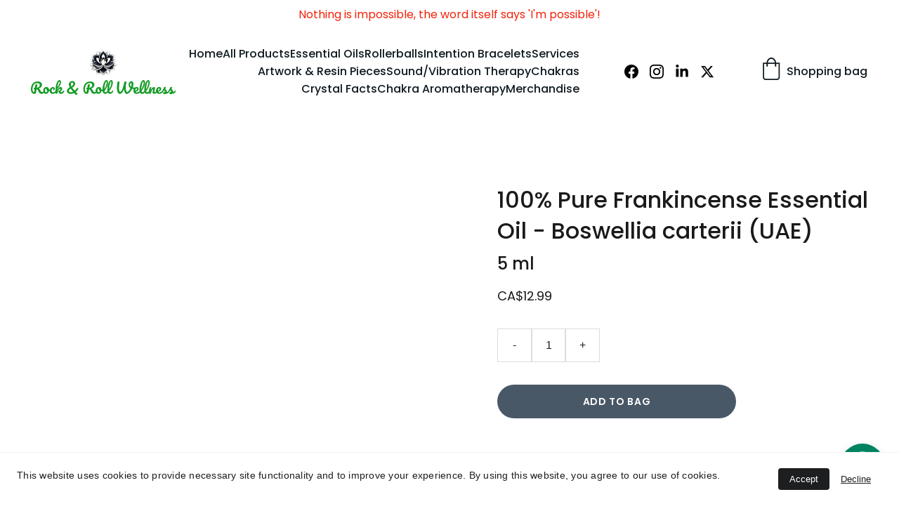

--- FILE ---
content_type: text/html
request_url: https://rockandrollwellness.com/100percent-pure-frankincense-essential-oil-boswellia-carterii-uae-zk_jtq
body_size: 41737
content:
<!DOCTYPE html><html lang="en"> <head><meta charset="utf-8"><meta name="viewport" content="width=device-width, initial-scale=1.0"><meta name="generator" content="Hostinger Website Builder"><script type="application/ld+json">{"@context":"https://schema.org/","@type":"Product","name":"100% Pure Frankincense Essential Oil - Boswellia carterii (UAE)","image":"https://cdn.zyrosite.com/cdn-ecommerce/store_01H2YCNPD210PSR6M0RPX9HJQ1%2Fassets%2F1686890235304-frankincense-essential-oil.jpg","description":"Frankincense originates from a small scraggly but hardy tree indigenous to the Middle East, which is small with abundant pinnacle leaves and white or pale pink flowers. The resin begins as a fragr...","offers":{"@type":"Offer","url":"https://rockandrollwellness.com/100percent-pure-frankincense-essential-oil-boswellia-carterii-uae-zk_jtq","priceCurrency":"cad","price":"12.99","availability":"https://schema.org/InStock"}}</script><!--[--><link rel="preconnect" href="https://assets.zyrosite.com"><!----><!----><!----><!----><!--[--><link rel="alternate" hreflang="x-default" href="https://rockandrollwellness.com/100percent-pure-frankincense-essential-oil-boswellia-carterii-uae-zk_jtq"><!--]--><link href="https://cdn.zyrosite.com/u1/google-fonts/font-faces?family=Poppins:wght@400;500;600&amp;family=Lobster:wght@400&amp;family=Tahoma:wght@400&amp;family=Bebas+Neue:wght@400&amp;family=Josefin+Sans:wght@400&amp;display=swap" rel="preconnect" crossorigin="true"><link href="https://cdn.zyrosite.com/u1/google-fonts/font-faces?family=Poppins:wght@400;500;600&amp;family=Lobster:wght@400&amp;family=Tahoma:wght@400&amp;family=Bebas+Neue:wght@400&amp;family=Josefin+Sans:wght@400&amp;display=swap" rel="preload" as="style"><link href="https://cdn.zyrosite.com/u1/google-fonts/font-faces?family=Poppins:wght@400;500;600&amp;family=Lobster:wght@400&amp;family=Tahoma:wght@400&amp;family=Bebas+Neue:wght@400&amp;family=Josefin+Sans:wght@400&amp;display=swap" rel="stylesheet" referrerpolicy="no-referrer"><title>100% Pure Frankincense Essential Oil - Boswellia carterii (UAE) | Rock &amp; Roll Wellness</title><meta name="description" content=" Frankincense originates from a small scraggly but hardy tree indigenous to the Middle East, which is small with abundant pinnacle leaves and white or pale pink flowers. The resin begins as a fragr..."><link rel="icon" size="16x16" href="https://assets.zyrosite.com/cdn-cgi/image/format=auto,w=16,h=16,fit=crop,f=png/d95E1oM0qEiE9NMn/logor-r-dOqXaDlRjef0PO32.jpg"><link rel="icon" size="32x32" href="https://assets.zyrosite.com/cdn-cgi/image/format=auto,w=32,h=32,fit=crop,f=png/d95E1oM0qEiE9NMn/logor-r-dOqXaDlRjef0PO32.jpg"><link rel="icon" size="192x192" href="https://assets.zyrosite.com/cdn-cgi/image/format=auto,w=192,h=192,fit=crop,f=png/d95E1oM0qEiE9NMn/logor-r-dOqXaDlRjef0PO32.jpg"><link rel="apple-touch-icon" href="https://assets.zyrosite.com/cdn-cgi/image/format=auto,w=180,h=180,fit=crop,f=png/d95E1oM0qEiE9NMn/logor-r-dOqXaDlRjef0PO32.jpg"><meta content="https://rockandrollwellness.com/100percent-pure-frankincense-essential-oil-boswellia-carterii-uae-zk_jtq" property="og:url"><link rel="canonical" href="https://rockandrollwellness.com/100percent-pure-frankincense-essential-oil-boswellia-carterii-uae-zk_jtq"><meta content="100% Pure Frankincense Essential Oil - Boswellia carterii (UAE) | Rock &amp; Roll Wellness" property="og:title"><meta name="twitter:title" content="100% Pure Frankincense Essential Oil - Boswellia carterii (UAE) | Rock &amp; Roll Wellness"><meta content="website" property="og:type"><meta property="og:description" content=" Frankincense originates from a small scraggly but hardy tree indigenous to the Middle East, which is small with abundant pinnacle leaves and white or pale pink flowers. The resin begins as a fragr..."><meta name="twitter:description" content=" Frankincense originates from a small scraggly but hardy tree indigenous to the Middle East, which is small with abundant pinnacle leaves and white or pale pink flowers. The resin begins as a fragr..."><meta property="og:site_name" content="Rock &amp; Roll Wellness"><!----><meta content="https://cdn.zyrosite.com/cdn-cgi/image/format=auto,w=1440,h=756,fit=crop,f=jpeg/cdn-ecommerce/store_01H2YCNPD210PSR6M0RPX9HJQ1%2Fassets%2F1686890235304-frankincense-essential-oil.jpg" property="og:image"><meta content="https://cdn.zyrosite.com/cdn-cgi/image/format=auto,w=1440,h=756,fit=crop,f=jpeg/cdn-ecommerce/store_01H2YCNPD210PSR6M0RPX9HJQ1%2Fassets%2F1686890235304-frankincense-essential-oil.jpg" name="twitter:image"><meta content="100% Pure Frankincense Essential Oil - Boswellia carterii (UAE)" property="og:image:alt"><meta content="100% Pure Frankincense Essential Oil - Boswellia carterii (UAE)" name="twitter:image:alt"><meta name="twitter:card" content="summary_large_image"><!----><!--]--><style></style><link rel="prefetch" href="https://assets.zyrosite.com/d95E1oM0qEiE9NMn/traffic.txt"><meta name="p:domain_verify" content="281d0315dcf15e66e3fa9eee6211234c"><script>(function(){const postDate = null;

			const currentDate = new Date().setHours(0, 0, 0, 0);
			const postPublishDate = new Date(postDate).setHours(0, 0, 0, 0);

			if (postPublishDate && currentDate < postPublishDate) {
				window.location.replace('/');
			}
		})();</script><link rel="stylesheet" href="/_astro-1767973827113/_slug_.C5ZuN7vw.css">
<style>:root{--color-meteorite-dark: #2f1c6a;--color-meteorite-dark-2: #1F1346;--color-meteorite: #8c85ff;--color-meteorite-light: #d5dfff;--color-primary-dark: #5025d1;--color-primary: #673de6;--color-primary-light: #ebe4ff;--color-primary-charts: #B39EF3;--color-danger-dark: #d63163;--color-danger: #fc5185;--color-danger-light: #ffe8ef;--color-danger-charts: #FEA8C2;--color-warning-dark: #fea419;--color-warning-dark-2: #9F6000;--color-warning-charts: #FFD28C;--color-warning: #ffcd35;--color-warning-light: #fff8e2;--color-success-dark: #008361;--color-success: #00b090;--color-success-light: #def4f0;--color-dark: #1d1e20;--color-gray-dark: #36344d;--color-gray: #727586;--color-gray-border: #dadce0;--color-gray-light: #f2f3f6;--color-light: #fff;--color-azure: #357df9;--color-azure-light: #e3ebf9;--color-azure-dark: #265ab2;--color-indigo: #6366F1;--color-neutral-200: #D8DAE0}.whats-app-bubble{position:fixed;right:20px;bottom:24px;z-index:19;display:flex;cursor:pointer;border-radius:100px;box-shadow:#00000026 0 4px 12px}#wtpQualitySign_fixedCSS,#wtpQualitySign_popupCSS{bottom:10px!important}#wtpQualitySign_fixedCSS{z-index:17!important}#wtpQualitySign_popupCSS{z-index:18!important}
</style></head> <body> <div> <style>astro-island,astro-slot,astro-static-slot{display:contents}</style><script>(()=>{var e=async t=>{await(await t())()};(self.Astro||(self.Astro={})).only=e;window.dispatchEvent(new Event("astro:only"));})();</script><script>(()=>{var A=Object.defineProperty;var g=(i,o,a)=>o in i?A(i,o,{enumerable:!0,configurable:!0,writable:!0,value:a}):i[o]=a;var d=(i,o,a)=>g(i,typeof o!="symbol"?o+"":o,a);{let i={0:t=>m(t),1:t=>a(t),2:t=>new RegExp(t),3:t=>new Date(t),4:t=>new Map(a(t)),5:t=>new Set(a(t)),6:t=>BigInt(t),7:t=>new URL(t),8:t=>new Uint8Array(t),9:t=>new Uint16Array(t),10:t=>new Uint32Array(t),11:t=>1/0*t},o=t=>{let[l,e]=t;return l in i?i[l](e):void 0},a=t=>t.map(o),m=t=>typeof t!="object"||t===null?t:Object.fromEntries(Object.entries(t).map(([l,e])=>[l,o(e)]));class y extends HTMLElement{constructor(){super(...arguments);d(this,"Component");d(this,"hydrator");d(this,"hydrate",async()=>{var b;if(!this.hydrator||!this.isConnected)return;let e=(b=this.parentElement)==null?void 0:b.closest("astro-island[ssr]");if(e){e.addEventListener("astro:hydrate",this.hydrate,{once:!0});return}let c=this.querySelectorAll("astro-slot"),n={},h=this.querySelectorAll("template[data-astro-template]");for(let r of h){let s=r.closest(this.tagName);s!=null&&s.isSameNode(this)&&(n[r.getAttribute("data-astro-template")||"default"]=r.innerHTML,r.remove())}for(let r of c){let s=r.closest(this.tagName);s!=null&&s.isSameNode(this)&&(n[r.getAttribute("name")||"default"]=r.innerHTML)}let p;try{p=this.hasAttribute("props")?m(JSON.parse(this.getAttribute("props"))):{}}catch(r){let s=this.getAttribute("component-url")||"<unknown>",v=this.getAttribute("component-export");throw v&&(s+=` (export ${v})`),console.error(`[hydrate] Error parsing props for component ${s}`,this.getAttribute("props"),r),r}let u;await this.hydrator(this)(this.Component,p,n,{client:this.getAttribute("client")}),this.removeAttribute("ssr"),this.dispatchEvent(new CustomEvent("astro:hydrate"))});d(this,"unmount",()=>{this.isConnected||this.dispatchEvent(new CustomEvent("astro:unmount"))})}disconnectedCallback(){document.removeEventListener("astro:after-swap",this.unmount),document.addEventListener("astro:after-swap",this.unmount,{once:!0})}connectedCallback(){if(!this.hasAttribute("await-children")||document.readyState==="interactive"||document.readyState==="complete")this.childrenConnectedCallback();else{let e=()=>{document.removeEventListener("DOMContentLoaded",e),c.disconnect(),this.childrenConnectedCallback()},c=new MutationObserver(()=>{var n;((n=this.lastChild)==null?void 0:n.nodeType)===Node.COMMENT_NODE&&this.lastChild.nodeValue==="astro:end"&&(this.lastChild.remove(),e())});c.observe(this,{childList:!0}),document.addEventListener("DOMContentLoaded",e)}}async childrenConnectedCallback(){let e=this.getAttribute("before-hydration-url");e&&await import(e),this.start()}async start(){let e=JSON.parse(this.getAttribute("opts")),c=this.getAttribute("client");if(Astro[c]===void 0){window.addEventListener(`astro:${c}`,()=>this.start(),{once:!0});return}try{await Astro[c](async()=>{let n=this.getAttribute("renderer-url"),[h,{default:p}]=await Promise.all([import(this.getAttribute("component-url")),n?import(n):()=>()=>{}]),u=this.getAttribute("component-export")||"default";if(!u.includes("."))this.Component=h[u];else{this.Component=h;for(let f of u.split("."))this.Component=this.Component[f]}return this.hydrator=p,this.hydrate},e,this)}catch(n){console.error(`[astro-island] Error hydrating ${this.getAttribute("component-url")}`,n)}}attributeChangedCallback(){this.hydrate()}}d(y,"observedAttributes",["props"]),customElements.get("astro-island")||customElements.define("astro-island",y)}})();</script><astro-island uid="Z2hjTOS" component-url="/_astro-1767973827113/ClientHead.D_84IZIp.js" component-export="default" renderer-url="/_astro-1767973827113/client._QGovuvf.js" props="{&quot;page-noindex&quot;:[0,false],&quot;canonical-url&quot;:[0,&quot;https://rockandrollwellness.com/100percent-pure-frankincense-essential-oil-boswellia-carterii-uae-zk_jtq&quot;],&quot;site-meta&quot;:[0,{&quot;version&quot;:[0,197],&quot;template&quot;:[0,&quot;nyxlite&quot;],&quot;customMeta&quot;:[0,&quot;&lt;meta name=\&quot;p:domain_verify\&quot; content=\&quot;281d0315dcf15e66e3fa9eee6211234c\&quot;/&gt;&quot;],&quot;ogImageAlt&quot;:[0,&quot;&quot;],&quot;faviconPath&quot;:[0,&quot;logor-r-dOqXaDlRjef0PO32.jpg&quot;],&quot;ogImagePath&quot;:[0,&quot;th92azayk7-AQEXxe68QyTQl2bP.jpg&quot;],&quot;defaultLocale&quot;:[0,&quot;system&quot;],&quot;ecommerceType&quot;:[0,&quot;zyro&quot;],&quot;faviconOrigin&quot;:[0,&quot;assets&quot;],&quot;ogImageOrigin&quot;:[0,&quot;assets&quot;],&quot;whatsAppNumber&quot;:[0,&quot;14168068448&quot;],&quot;whatsAppMessage&quot;:[0,&quot;Hi%20there!%20Welcome%20to%20Rock%20&amp;%20Roll%20Wellness.%20I%20have%20a%20wide%20selection%20of%20products%20and%20services%20to%20offer.%20Check%20out%20the%20website!&quot;],&quot;ecommerceStoreId&quot;:[0,&quot;store_01H2YCNPD210PSR6M0RPX9HJQ1&quot;],&quot;customBodyElements&quot;:[0,&quot;&quot;],&quot;customHeadElements&quot;:[0,&quot;&lt;meta name=\&quot;p:domain_verify\&quot; content=\&quot;281d0315dcf15e66e3fa9eee6211234c\&quot;&gt;&quot;],&quot;isCookieBarEnabled&quot;:[0,true],&quot;isPrivateModeActive&quot;:[0,false],&quot;demoEcommerceStoreId&quot;:[0,&quot;store_01G0EFARDY8Z77QZ7BR0KEJBXE&quot;],&quot;shouldAddWWWPrefixToDomain&quot;:[0,false]}],&quot;domain&quot;:[0,&quot;rockandrollwellness.com&quot;]}" ssr client="only" opts="{&quot;name&quot;:&quot;ClientHead&quot;,&quot;value&quot;:&quot;vue&quot;}"></astro-island> <script>(()=>{var e=async t=>{await(await t())()};(self.Astro||(self.Astro={})).load=e;window.dispatchEvent(new Event("astro:load"));})();</script><astro-island uid="S2PbL" prefix="v1" component-url="/_astro-1767973827113/Page.SEyPnAH7.js" component-export="default" renderer-url="/_astro-1767973827113/client._QGovuvf.js" props="{&quot;pageData&quot;:[0,{&quot;pages&quot;:[0,{&quot;home&quot;:[0,{&quot;meta&quot;:[0,{&quot;title&quot;:[0,&quot;Enhance Well-being with Rollerballs, Essential Oils, and Rei&quot;],&quot;noindex&quot;:[0,false],&quot;keywords&quot;:[1,[[0,&quot;rollerballs&quot;],[0,&quot;essential oils&quot;],[0,&quot;Crystal resin art&quot;]]],&quot;password&quot;:[0,&quot;&quot;],&quot;ogImageAlt&quot;:[0,&quot;&quot;],&quot;description&quot;:[0,&quot;Explore our collection of rollerballs, essential oils, and gemstones to enhance your well-being. Discover intention bracelets, reiki services, and more. We have all your needs covered for a Zen-filled life.&quot;],&quot;focusKeyword&quot;:[0,&quot;rollerballs&quot;],&quot;passwordDesign&quot;:[0,&quot;default&quot;],&quot;passwordBackText&quot;:[0,&quot;Back to&quot;],&quot;passwordButtonText&quot;:[0,&quot;Enter&quot;],&quot;passwordHeadingText&quot;:[0,&quot;Guest area&quot;],&quot;passwordSubheadingText&quot;:[0,&quot;Please enter the password to access the page&quot;],&quot;passwordPlaceholderText&quot;:[0,&quot;Type password&quot;]}],&quot;name&quot;:[0,&quot;Home&quot;],&quot;slug&quot;:[0,&quot;&quot;],&quot;type&quot;:[0,&quot;default&quot;],&quot;blocks&quot;:[1,[[0,&quot;zOJJxP&quot;],[0,&quot;block4&quot;],[0,&quot;block2&quot;],[0,&quot;spbhBZBaz&quot;]]],&quot;hiddenSlots&quot;:[1,[]]}],&quot;z-NtcT&quot;:[0,{&quot;name&quot;:[0,&quot;Silver Charm Bracelet with Amethyst stones and Ornamental Pendant&quot;],&quot;type&quot;:[0,&quot;ecommerce-product&quot;],&quot;blocks&quot;:[1,[[0,&quot;zbuQGV&quot;]]],&quot;productId&quot;:[0,&quot;prod_01KBM0G8PXH298EEVK7BPF4D5D&quot;],&quot;slug&quot;:[0,&quot;silver-charm-bracelet-with-amethyst-stones-and-ornamental-pendant&quot;],&quot;meta&quot;:[0,{&quot;title&quot;:[0,&quot;Silver Charm Bracelet with Amethyst stones and Ornamental Pendant&quot;],&quot;description&quot;:[0,&quot;Elevate your jewelry collection with this exquisite silver charm bracelet, featuring lustrous amethyst beads in rich purple hues that shimmer brilliantly in the light and are further accentuated by delicately crafted silver accents. Each bead, with its unique pattern and depth of colour, tells a ...&quot;],&quot;ogImagePath&quot;:[0,&quot;https://cdn.zyrosite.com/cdn-ecommerce/store_01H2YCNPD210PSR6M0RPX9HJQ1/assets/528a91e9-6726-4259-a329-02fb425586aa.png&quot;],&quot;ogImageOrigin&quot;:[0,&quot;other&quot;],&quot;ogImageAlt&quot;:[0,&quot;Silver Charm Bracelet with Amethyst stones and Ornamental Pendant&quot;]}]}],&quot;z-mvWw&quot;:[0,{&quot;meta&quot;:[0,{&quot;title&quot;:[0,&quot;100% Pure Lemongrass Essential Oil (India)&quot;],&quot;description&quot;:[0,&quot;Lemongrass Essential Oil has a fresh, herbal, grassy citrus aroma with earthy undertones. When used in Aromatherapy Lemongrass Essential Oil is rejuvenating, balancing, clearing, energizing, inspir...&quot;],&quot;ogImagePath&quot;:[0,&quot;https://cdn.zyrosite.com/cdn-ecommerce/store_01H2YCNPD210PSR6M0RPX9HJQ1%2Fassets%2F1686890830602-lemongrass.jpg&quot;],&quot;ogImageOrigin&quot;:[0,&quot;other&quot;],&quot;ogImageAlt&quot;:[0,&quot;100% Pure Lemongrass Essential Oil (India)&quot;]}],&quot;name&quot;:[0,&quot;100% Pure Lemongrass Essential Oil (India)&quot;],&quot;type&quot;:[0,&quot;ecommerce-product&quot;],&quot;blocks&quot;:[1,[[0,&quot;zJ9LD5&quot;]]],&quot;productId&quot;:[0,&quot;prod_01H318F1EWAKC2RGZ6F5STQMT2&quot;],&quot;hiddenSlots&quot;:[1,[]],&quot;slug&quot;:[0,&quot;100percent-pure-lemongrass-essential-oil-india-z-mvww&quot;]}],&quot;z0lnL2&quot;:[0,{&quot;meta&quot;:[0,{&quot;title&quot;:[0,&quot;100% Pure Citronella Essential Oil (Indonesia) &quot;],&quot;description&quot;:[0,&quot;Citronella Oil is extracted from a resilient grass native to Sri Lanka and Java. It is a very aromatic perennial that grows approximately 1 meter (3 feet) in height. It is often used in combination...&quot;],&quot;ogImagePath&quot;:[0,&quot;https://cdn.zyrosite.com/cdn-ecommerce/store_01H2YCNPD210PSR6M0RPX9HJQ1%2Fassets%2F1686888812887-24665852.jpg&quot;],&quot;ogImageOrigin&quot;:[0,&quot;other&quot;],&quot;ogImageAlt&quot;:[0,&quot;100% Pure Citronella Essential Oil (Indonesia) &quot;]}],&quot;name&quot;:[0,&quot;100% Pure Citronella Essential Oil (Indonesia) &quot;],&quot;type&quot;:[0,&quot;ecommerce-product&quot;],&quot;blocks&quot;:[1,[[0,&quot;zK-T58&quot;]]],&quot;productId&quot;:[0,&quot;prod_01H316HTFA8F3FYYJA5341RRDQ&quot;],&quot;hiddenSlots&quot;:[1,[]],&quot;slug&quot;:[0,&quot;100percent-pure-citronella-essential-oil-indonesia--z0lnl2&quot;]}],&quot;z0xu8b&quot;:[0,{&quot;meta&quot;:[0,{&quot;title&quot;:[0,&quot;INTEGRITY Intention Bracelet&quot;],&quot;description&quot;:[0,&quot;Starring Tiger&#39;s Eye beads &amp; wood. Tiger&#39;s Eye is a protective stone that was carried as a talisman against ill wishes and curses. It shows the correct use of power and brings out integrity. When y...&quot;],&quot;ogImagePath&quot;:[0,&quot;https://cdn.zyrosite.com/cdn-ecommerce/store_01H2YCNPD210PSR6M0RPX9HJQ1/assets/7642d086-d6bb-4c49-80f1-7494702a1fdb.jpg&quot;],&quot;ogImageOrigin&quot;:[0,&quot;other&quot;],&quot;ogImageAlt&quot;:[0,&quot;INTEGRITY Intention Bracelet&quot;]}],&quot;name&quot;:[0,&quot;INTEGRITY Intention Bracelet&quot;],&quot;type&quot;:[0,&quot;ecommerce-product&quot;],&quot;blocks&quot;:[1,[[0,&quot;zsA4N9&quot;]]],&quot;productId&quot;:[0,&quot;prod_01H30ANBV3P07KYNXTP6MS353H&quot;],&quot;hiddenSlots&quot;:[1,[]],&quot;slug&quot;:[0,&quot;integrity-intention-bracelet-z0xu8b&quot;]}],&quot;z18zm9&quot;:[0,{&quot;meta&quot;:[0,{&quot;title&quot;:[0,&quot;100% Pure Wintergreen Essential Oil (Nepal)&quot;],&quot;description&quot;:[0,&quot;Methyl salicylate is the principal constituent of this plant, and it proudly takes center stage in the oil&#39;s fresh and minty aromatic profile. Wintergreen can be closely compared to other oils such...&quot;],&quot;ogImagePath&quot;:[0,&quot;https://cdn.zyrosite.com/cdn-ecommerce/store_01H2YCNPD210PSR6M0RPX9HJQ1%2Fassets%2F1686892176914-WintergreenNepalEO_New.jpg&quot;],&quot;ogImageOrigin&quot;:[0,&quot;other&quot;],&quot;ogImageAlt&quot;:[0,&quot;100% Pure Wintergreen Essential Oil (Nepal)&quot;]}],&quot;name&quot;:[0,&quot;100% Pure Wintergreen Essential Oil (Nepal)&quot;],&quot;type&quot;:[0,&quot;ecommerce-product&quot;],&quot;blocks&quot;:[1,[[0,&quot;z6Ys0v&quot;]]],&quot;productId&quot;:[0,&quot;prod_01H319RNJ8VYQFDQJAXBQQXAZS&quot;],&quot;hiddenSlots&quot;:[1,[]],&quot;slug&quot;:[0,&quot;100percent-pure-wintergreen-essential-oil-nepal-z18zm9&quot;]}],&quot;z1PL_T&quot;:[0,{&quot;meta&quot;:[0,{&quot;title&quot;:[0,&quot;Blue Ocean Vortex&quot;],&quot;description&quot;:[0,&quot;15\&quot; x 8\&quot; ResinThis piece has panache. Would look great on a wall or displayed on a table.Comes with plexiglass stand.&quot;],&quot;ogImagePath&quot;:[0,&quot;https://cdn.zyrosite.com/cdn-ecommerce/store_01H2YCNPD210PSR6M0RPX9HJQ1/assets/031ff0ad-61b9-4f70-a636-c81e241b942d.jpg&quot;],&quot;ogImageOrigin&quot;:[0,&quot;other&quot;],&quot;ogImageAlt&quot;:[0,&quot;Blue Ocean Vortex&quot;]}],&quot;name&quot;:[0,&quot;Blue Ocean Vortex&quot;],&quot;type&quot;:[0,&quot;ecommerce-product&quot;],&quot;blocks&quot;:[1,[[0,&quot;z5DqfI&quot;]]],&quot;productId&quot;:[0,&quot;prod_01H31BD9SSSQY02EEM4V9DX04Z&quot;],&quot;hiddenSlots&quot;:[1,[]],&quot;slug&quot;:[0,&quot;blue-vortex-geode-z1pl_t&quot;]}],&quot;z2kcOh&quot;:[0,{&quot;meta&quot;:[0,{&quot;title&quot;:[0,&quot;100% Pure Geranium Essential Oil (Egyptian)&quot;],&quot;description&quot;:[0,&quot;Geranium Essential Oil has a rich, complex, fresh, floral, sweet aroma with minty undertones. When used in Aromatherapy, Geranium Essential Oil is balancing, calming, cooling, invigorating, regener...&quot;],&quot;ogImagePath&quot;:[0,&quot;https://cdn.zyrosite.com/cdn-ecommerce/store_01H2YCNPD210PSR6M0RPX9HJQ1%2Fassets%2F1686890500714-GeraniumEO.jpg&quot;],&quot;ogImageOrigin&quot;:[0,&quot;other&quot;],&quot;ogImageAlt&quot;:[0,&quot;100% Pure Geranium Essential Oil (Egyptian)&quot;]}],&quot;name&quot;:[0,&quot;100% Pure Geranium Essential Oil (Egyptian)&quot;],&quot;type&quot;:[0,&quot;ecommerce-product&quot;],&quot;blocks&quot;:[1,[[0,&quot;zsXDdu&quot;]]],&quot;productId&quot;:[0,&quot;prod_01H31852W6Z0Y858H9C6TVJQDB&quot;],&quot;hiddenSlots&quot;:[1,[]],&quot;slug&quot;:[0,&quot;100percent-pure-geranium-essential-oil-egyptian-z2kcoh&quot;]}],&quot;z3Uy0-&quot;:[0,{&quot;name&quot;:[0,&quot;Premium full zip hoodie&quot;],&quot;type&quot;:[0,&quot;ecommerce-product&quot;],&quot;blocks&quot;:[1,[[0,&quot;zrBH04&quot;]]],&quot;productId&quot;:[0,&quot;prod_01KBMYDMEXSVXCTG0QSWFSH7XA&quot;],&quot;slug&quot;:[0,&quot;premium-full-zip-hoodie&quot;],&quot;meta&quot;:[0,{&quot;title&quot;:[0,&quot;Premium full zip hoodie&quot;]}]}],&quot;z3sINF&quot;:[0,{&quot;meta&quot;:[0,{&quot;title&quot;:[0,&quot;Reiki plus Crystal and Sound/Vibrational Therapy&quot;],&quot;description&quot;:[0,&quot;All you need to do is arrive wearing comfortable clothing, lay down and relax, Reiki will always work best, the more open you are.  I will then place my hands above or lightly touching specific are...&quot;],&quot;ogImagePath&quot;:[0,&quot;https://cdn.zyrosite.com/cdn-ecommerce/store_01H2YCNPD210PSR6M0RPX9HJQ1%2Fassets%2F1686956404618-blog-tuning_1024x1024.webp&quot;],&quot;ogImageOrigin&quot;:[0,&quot;other&quot;],&quot;ogImageAlt&quot;:[0,&quot;Reiki plus Crystal and Sound/Vibrational Therapy&quot;]}],&quot;name&quot;:[0,&quot;Reiki plus Crystal and Sound/Vibrational Therapy&quot;],&quot;type&quot;:[0,&quot;ecommerce-product&quot;],&quot;blocks&quot;:[1,[[0,&quot;zULU31&quot;]]],&quot;productId&quot;:[0,&quot;prod_01H3377405X610Y133QA9HX2TP&quot;],&quot;hiddenSlots&quot;:[1,[]],&quot;slug&quot;:[0,&quot;reiki-plus-crystal-and-soundvibrational-therapy-z3sinf&quot;]}],&quot;z48f_0&quot;:[0,{&quot;meta&quot;:[0,{&quot;title&quot;:[0,&quot;Premium Rollerballs for Essential Oils | Shop Now&quot;],&quot;noindex&quot;:[0,false],&quot;keywords&quot;:[1,[[0,&quot;rollerballs for essential oils&quot;],[0,&quot;genuine gemstones&quot;],[0,&quot;premium rollerballs&quot;]]],&quot;password&quot;:[0,&quot;&quot;],&quot;ogImageAlt&quot;:[0,&quot;&quot;],&quot;description&quot;:[0,&quot;Discover our premium rollerballs for essential oils, featuring genuine gemstones and a variety of pre-filled oils. Enjoy the convenience of carrying your favorite scents with you. Shop now for quality and style in essential oil rollerballs!&quot;],&quot;ogImagePath&quot;:[0,&quot;20190411_223048-m7VE3bXGRGFVal4j.jpg&quot;],&quot;focusKeyword&quot;:[0,&quot;rollerballs for essential oils&quot;],&quot;ogImageOrigin&quot;:[0,&quot;assets&quot;],&quot;passwordDesign&quot;:[0,&quot;default&quot;],&quot;passwordBackText&quot;:[0,&quot;Back to&quot;],&quot;passwordButtonText&quot;:[0,&quot;Enter&quot;],&quot;passwordHeadingText&quot;:[0,&quot;Guest area&quot;],&quot;passwordSubheadingText&quot;:[0,&quot;Please enter the password to access the page&quot;],&quot;passwordPlaceholderText&quot;:[0,&quot;Type password&quot;]}],&quot;name&quot;:[0,&quot;Rollerballs&quot;],&quot;slug&quot;:[0,&quot;rollerballs&quot;],&quot;type&quot;:[0,&quot;default&quot;],&quot;blocks&quot;:[1,[[0,&quot;zUcJ3P&quot;],[0,&quot;zm6M2t&quot;],[0,&quot;zjoHmr&quot;],[0,&quot;zjDDD8&quot;],[0,&quot;zMSh-b&quot;],[0,&quot;zs26m0&quot;],[0,&quot;zi13-C&quot;],[0,&quot;zlmv6t&quot;],[0,&quot;zI3HXi&quot;],[0,&quot;zdry7k&quot;],[0,&quot;zaFGib&quot;]]],&quot;hiddenSlots&quot;:[1,[]]}],&quot;z4JzoJ&quot;:[0,{&quot;name&quot;:[0,&quot;Bluey purple Faceted Glass Bead Bracelet with a vintage heart charm&quot;],&quot;type&quot;:[0,&quot;ecommerce-product&quot;],&quot;blocks&quot;:[1,[[0,&quot;z0tAqk&quot;]]],&quot;productId&quot;:[0,&quot;prod_01KBM0X1GP3QW928FBNCZGNTHB&quot;],&quot;slug&quot;:[0,&quot;bluey-purple-faceted-glass-bead-bracelet-with-a-vintage-heart-charm&quot;],&quot;meta&quot;:[0,{&quot;title&quot;:[0,&quot;Bluey purple Faceted Glass Bead Bracelet with a vintage heart charm&quot;],&quot;description&quot;:[0,&quot;This gorgeous blue/purple faceted glass bead bracelet, expertly crafted to capture and reflect light with every movement, will elevate your look. This stunning piece of jewellery features brilliant sapphire-hued glass beads arranged in a classic yet captivating manner, meticulously designed to da...&quot;],&quot;ogImagePath&quot;:[0,&quot;https://cdn.zyrosite.com/cdn-ecommerce/store_01H2YCNPD210PSR6M0RPX9HJQ1/assets/2154dc10-fad8-41ce-8728-e80f622af603.png&quot;],&quot;ogImageOrigin&quot;:[0,&quot;other&quot;],&quot;ogImageAlt&quot;:[0,&quot;Bluey purple Faceted Glass Bead Bracelet with a vintage heart charm&quot;]}]}],&quot;z4Wo7v&quot;:[0,{&quot;name&quot;:[0,&quot;Can cooler&quot;],&quot;type&quot;:[0,&quot;ecommerce-product&quot;],&quot;blocks&quot;:[1,[[0,&quot;zVzZRc&quot;]]],&quot;productId&quot;:[0,&quot;prod_01KBMY24N2X3QKM72E2M5R0C7Q&quot;],&quot;slug&quot;:[0,&quot;can-cooler&quot;],&quot;meta&quot;:[0,{&quot;title&quot;:[0,&quot;Can cooler&quot;]}]}],&quot;z57euD&quot;:[0,{&quot;name&quot;:[0,&quot;Golf rope cap&quot;],&quot;type&quot;:[0,&quot;ecommerce-product&quot;],&quot;blocks&quot;:[1,[[0,&quot;zvFrQY&quot;]]],&quot;productId&quot;:[0,&quot;prod_01K4MZTWZ0JKZBBF0EXPRCM38A&quot;],&quot;slug&quot;:[0,&quot;golf-rope-cap&quot;],&quot;meta&quot;:[0,{&quot;title&quot;:[0,&quot;Golf rope cap&quot;],&quot;ogImagePath&quot;:[0,&quot;https://cdn.zyrosite.com/cdn-ecommerce/store_01H2YCNPD210PSR6M0RPX9HJQ1%2Fassets%2F02d43753-471d-4ee3-9e1c-da6b8a13ccf7.jpg&quot;],&quot;ogImageOrigin&quot;:[0,&quot;other&quot;],&quot;ogImageAlt&quot;:[0,&quot;Golf rope cap&quot;]}]}],&quot;z5Bf35&quot;:[0,{&quot;meta&quot;:[0,{&quot;title&quot;:[0,&quot;100% Pure Lemon Essential Oil (Sicily)&quot;],&quot;description&quot;:[0,&quot;The Lemon tree was originally a small thorny evergreen tree native to India. It is now common in Southern Europe, Florida, and California. The fruit was well known in Europe by the Middle Ages, and...&quot;],&quot;ogImagePath&quot;:[0,&quot;https://cdn.zyrosite.com/cdn-ecommerce/store_01H2YCNPD210PSR6M0RPX9HJQ1%2Fassets%2F1686891052789-lemon.jpg&quot;],&quot;ogImageOrigin&quot;:[0,&quot;other&quot;],&quot;ogImageAlt&quot;:[0,&quot;100% Pure Lemon Essential Oil (Sicily)&quot;]}],&quot;name&quot;:[0,&quot;100% Pure Lemon Essential Oil (Sicily)&quot;],&quot;type&quot;:[0,&quot;ecommerce-product&quot;],&quot;blocks&quot;:[1,[[0,&quot;zceTRF&quot;]]],&quot;productId&quot;:[0,&quot;prod_01H318NXKDKYT1V4RK17CANGEZ&quot;],&quot;hiddenSlots&quot;:[1,[]],&quot;slug&quot;:[0,&quot;100percent-pure-lemon-essential-oil-sicily-z5bf35&quot;]}],&quot;z5a1Xx&quot;:[0,{&quot;meta&quot;:[0,{&quot;title&quot;:[0,&quot;100% Pure Peppermint Essential Oil (Japanese)&quot;],&quot;description&quot;:[0,&quot;Peppermint Japanese is known for its high menthol content, and menthol crystals sometimes form right on the leaves.Peppermint&#39;s name has its roots in Greek mythology. Hades, God of the dead, pursue...&quot;],&quot;ogImagePath&quot;:[0,&quot;https://cdn.zyrosite.com/cdn-ecommerce/store_01H2YCNPD210PSR6M0RPX9HJQ1%2Fassets%2F1686891828695-peppermint-essential-oil.jpg&quot;],&quot;ogImageOrigin&quot;:[0,&quot;other&quot;],&quot;ogImageAlt&quot;:[0,&quot;100% Pure Peppermint Essential Oil (Japanese)&quot;]}],&quot;name&quot;:[0,&quot;100% Pure Peppermint Essential Oil (Japanese)&quot;],&quot;type&quot;:[0,&quot;ecommerce-product&quot;],&quot;blocks&quot;:[1,[[0,&quot;zhhht0&quot;]]],&quot;productId&quot;:[0,&quot;prod_01H319DF4FR69HP4H82DQ67CTY&quot;],&quot;hiddenSlots&quot;:[1,[]],&quot;slug&quot;:[0,&quot;100percent-pure-peppermint-essential-oil-japanese-z5a1xx&quot;]}],&quot;z647bK&quot;:[0,{&quot;date&quot;:[0,&quot;2023-06-16T05:16:41.193Z&quot;],&quot;meta&quot;:[0,{&quot;title&quot;:[0,&quot;Your blog post&quot;],&quot;ogImageAlt&quot;:[0,&quot;&quot;],&quot;description&quot;:[0,&quot;Blog post description.&quot;],&quot;ogImagePath&quot;:[0,&quot;https://cdn.zyrosite.com/cdn-builder-placeholders/blog/blog-placeholder-2.png&quot;],&quot;ogImageOrigin&quot;:[0,&quot;other&quot;]}],&quot;name&quot;:[0,&quot;Your blog post&quot;],&quot;slug&quot;:[0,&quot;newBlogPost-z647bK&quot;],&quot;type&quot;:[0,&quot;blog&quot;],&quot;blocks&quot;:[1,[[0,&quot;zWBuUe&quot;],[0,&quot;zS-2JD&quot;]]],&quot;isDraft&quot;:[0,false],&quot;categories&quot;:[1,[]],&quot;hiddenSlots&quot;:[1,[]],&quot;coverImageAlt&quot;:[0,&quot;&quot;],&quot;minutesToRead&quot;:[0,&quot;1&quot;],&quot;coverImagePath&quot;:[0,&quot;https://cdn.zyrosite.com/cdn-builder-placeholders/blog/blog-placeholder-2.png&quot;],&quot;coverImageOrigin&quot;:[0,&quot;other&quot;]}],&quot;z6Qo7q&quot;:[0,{&quot;name&quot;:[0,&quot;Lava rock and Purple Swarovski aromatherapy Chakra Bracelet&quot;],&quot;type&quot;:[0,&quot;ecommerce-product&quot;],&quot;blocks&quot;:[1,[[0,&quot;z9WIXd&quot;]]],&quot;productId&quot;:[0,&quot;prod_01KD3JT8KYW5EYTV1JQ1M8FKJR&quot;],&quot;slug&quot;:[0,&quot;lava-rock-and-purple-swarovski-aromatherapy-chakra-bracelet&quot;],&quot;meta&quot;:[0,{&quot;title&quot;:[0,&quot;Lava rock and Purple Swarovski aromatherapy Chakra Bracelet&quot;],&quot;description&quot;:[0,&quot;Feel the transformative energy of your crown chakra with this thoughtfully crafted bracelet. Featuring genuine lava rock beads paired with radiant purple Swarovski crystals, this piece combines grounding volcanic stone with the refined sparkle of premium crystals. Lava rock&#39;s porous nature makes ...&quot;],&quot;ogImagePath&quot;:[0,&quot;https://cdn.zyrosite.com/cdn-ecommerce/store_01H2YCNPD210PSR6M0RPX9HJQ1/assets/96be9260-19c2-4b43-8bf0-146d47ccfbaa.jpg&quot;],&quot;ogImageOrigin&quot;:[0,&quot;other&quot;],&quot;ogImageAlt&quot;:[0,&quot;Lava rock and Purple Swarovski aromatherapy Chakra Bracelet&quot;]}]}],&quot;z6T8zC&quot;:[0,{&quot;name&quot;:[0,&quot;Abstract Art Canvas&quot;],&quot;type&quot;:[0,&quot;ecommerce-product&quot;],&quot;blocks&quot;:[1,[[0,&quot;z9GxrS&quot;]]],&quot;productId&quot;:[0,&quot;prod_01JBM4G5TPNVKWS903MTFCGXT2&quot;],&quot;hiddenSlots&quot;:[1,[]],&quot;slug&quot;:[0,&quot;abstract-art-canvas&quot;],&quot;meta&quot;:[0,{&quot;title&quot;:[0,&quot;Abstract Art Canvas&quot;],&quot;description&quot;:[0,&quot;Elevate your interior decor with this stunning abstract art canvas. Showcasing a mesmerizing fusion of green and orange tones, this piece features intricate swirls and rich textural layers that exude contemporary sophistication. Ideal for adding an elegant, modern touch to any space, this art pie...&quot;],&quot;ogImagePath&quot;:[0,&quot;https://cdn.zyrosite.com/cdn-ecommerce/store_01H2YCNPD210PSR6M0RPX9HJQ1%2Fassets%2F1730473891318-store_01H2YCNPD210PSR6M0RPX9HJQ1%252Fassets%252F1730473871876-pxl_20230608_163642193.jpg&quot;],&quot;ogImageOrigin&quot;:[0,&quot;other&quot;],&quot;ogImageAlt&quot;:[0,&quot;Abstract Art Canvas&quot;]}]}],&quot;z6gVnT&quot;:[0,{&quot;name&quot;:[0,&quot;Warm up with this White glossy mug&quot;],&quot;type&quot;:[0,&quot;ecommerce-product&quot;],&quot;blocks&quot;:[1,[[0,&quot;zuaJGr&quot;]]],&quot;productId&quot;:[0,&quot;prod_01K4N0TMNSW5XSEKC1M94NCKKS&quot;],&quot;slug&quot;:[0,&quot;white-glossy-mug&quot;],&quot;meta&quot;:[0,{&quot;title&quot;:[0,&quot;Warm up with this White glossy mug&quot;],&quot;ogImagePath&quot;:[0,&quot;https://cdn.zyrosite.com/cdn-ecommerce/store_01H2YCNPD210PSR6M0RPX9HJQ1%2Fassets%2F2514f024-c7bd-4444-8ba3-b40bd971c196.jpg&quot;],&quot;ogImageOrigin&quot;:[0,&quot;other&quot;],&quot;ogImageAlt&quot;:[0,&quot;Warm up with this White glossy mug&quot;]}]}],&quot;z6nmaz&quot;:[0,{&quot;meta&quot;:[0,{&quot;title&quot;:[0,&quot;100% Pure Tea Tree Organic Essential Oil (Australia)&quot;],&quot;description&quot;:[0,&quot;It is also domestically referred to as Ti-Tree. The aboriginal people of Australia have long used Tea tree Oil. Historically, the leaves were used as a substitute for tea, which is how it got its n...&quot;],&quot;ogImagePath&quot;:[0,&quot;https://cdn.zyrosite.com/cdn-ecommerce/store_01H2YCNPD210PSR6M0RPX9HJQ1%2Fassets%2F1686891962138-tea-tree-essential-oil.jpg&quot;],&quot;ogImageOrigin&quot;:[0,&quot;other&quot;],&quot;ogImageAlt&quot;:[0,&quot;100% Pure Tea Tree Organic Essential Oil (Australia)&quot;]}],&quot;name&quot;:[0,&quot;100% Pure Tea Tree Organic Essential Oil (Australia)&quot;],&quot;type&quot;:[0,&quot;ecommerce-product&quot;],&quot;blocks&quot;:[1,[[0,&quot;zk8Sb2&quot;]]],&quot;productId&quot;:[0,&quot;prod_01H319HG1DW9J06K7TG4ZSVMDA&quot;],&quot;hiddenSlots&quot;:[1,[]],&quot;slug&quot;:[0,&quot;100percent-pure-tea-tree-organic-essential-oil-australia-z6nmaz&quot;]}],&quot;z70jBj&quot;:[0,{&quot;meta&quot;:[0,{&quot;title&quot;:[0,&quot;100% Pure Lemon Essential Oil (Sicily)&quot;],&quot;description&quot;:[0,&quot;The Lemon tree was originally a small thorny evergreen tree native to India. It is now common in Southern Europe, Florida, and California. The fruit was well known in Europe by the Middle Ages, and...&quot;],&quot;ogImagePath&quot;:[0,&quot;https://cdn.zyrosite.com/cdn-ecommerce/store_01H2YCNPD210PSR6M0RPX9HJQ1%2Fassets%2F1686891024416-lemon.jpg&quot;],&quot;ogImageOrigin&quot;:[0,&quot;other&quot;],&quot;ogImageAlt&quot;:[0,&quot;100% Pure Lemon Essential Oil (Sicily)&quot;]}],&quot;name&quot;:[0,&quot;100% Pure Lemon Essential Oil (Sicily)&quot;],&quot;type&quot;:[0,&quot;ecommerce-product&quot;],&quot;blocks&quot;:[1,[[0,&quot;zJqQ2H&quot;]]],&quot;productId&quot;:[0,&quot;prod_01H318N1MJ16X0KV3A1AARJ7WH&quot;],&quot;hiddenSlots&quot;:[1,[]],&quot;slug&quot;:[0,&quot;100percent-pure-lemon-essential-oil-sicily-z70jbj&quot;]}],&quot;z7R8TM&quot;:[0,{&quot;meta&quot;:[0,{&quot;title&quot;:[0,&quot;100% Pure Tea Tree Organic Essential Oil (Australia)&quot;],&quot;description&quot;:[0,&quot;It is also domestically referred to as Ti-Tree. The aboriginal people of Australia have long used Tea tree Oil. Historically, the leaves were used as a substitute for tea, which is how it got its n...&quot;],&quot;ogImagePath&quot;:[0,&quot;https://cdn.zyrosite.com/cdn-ecommerce/store_01H2YCNPD210PSR6M0RPX9HJQ1%2Fassets%2F1686892002345-tea-tree-essential-oil.jpg&quot;],&quot;ogImageOrigin&quot;:[0,&quot;other&quot;],&quot;ogImageAlt&quot;:[0,&quot;100% Pure Tea Tree Organic Essential Oil (Australia)&quot;]}],&quot;name&quot;:[0,&quot;100% Pure Tea Tree Organic Essential Oil (Australia)&quot;],&quot;type&quot;:[0,&quot;ecommerce-product&quot;],&quot;blocks&quot;:[1,[[0,&quot;zoXbLZ&quot;]]],&quot;productId&quot;:[0,&quot;prod_01H319JY48247H9ZSFR6TNS1HY&quot;],&quot;hiddenSlots&quot;:[1,[]],&quot;slug&quot;:[0,&quot;100percent-pure-tea-tree-organic-essential-oil-australia-z7r8tm&quot;]}],&quot;z7c_Fe&quot;:[0,{&quot;name&quot;:[0,&quot;Tiger Eye Beaded Bracelet with Heart Lock Charm&quot;],&quot;type&quot;:[0,&quot;ecommerce-product&quot;],&quot;blocks&quot;:[1,[[0,&quot;zZfFKU&quot;]]],&quot;productId&quot;:[0,&quot;prod_01KBM1B3KP5W5ZC8NFXDY9HGZG&quot;],&quot;slug&quot;:[0,&quot;tiger-eye-beaded-bracelet-with-heart-lock-charm&quot;],&quot;meta&quot;:[0,{&quot;title&quot;:[0,&quot;Tiger Eye Beaded Bracelet with Heart Lock Charm&quot;],&quot;description&quot;:[0,&quot;This meticulously crafted tiger eye beaded bracelet, showcasing authentic tiger eye stones alongside luxurious deep brown round beads. The eye-catching centerpiece—a silver-tone heart-shaped lock charm—introduces a meaningful element of elegance and symbolism, rendering it an exceptional accessor...&quot;],&quot;ogImagePath&quot;:[0,&quot;https://cdn.zyrosite.com/cdn-ecommerce/store_01H2YCNPD210PSR6M0RPX9HJQ1/assets/ecf74376-a0da-4bb2-b70e-cf33c7c7b7fd.png&quot;],&quot;ogImageOrigin&quot;:[0,&quot;other&quot;],&quot;ogImageAlt&quot;:[0,&quot;Tiger Eye Beaded Bracelet with Heart Lock Charm&quot;]}]}],&quot;z7l9Yo&quot;:[0,{&quot;name&quot;:[0,&quot;Handcrafted Black and Golden Beaded Bracelet&quot;],&quot;type&quot;:[0,&quot;ecommerce-product&quot;],&quot;blocks&quot;:[1,[[0,&quot;zQhWsG&quot;]]],&quot;productId&quot;:[0,&quot;prod_01KBM2GTBE3KH55EF5FRMTD0K8&quot;],&quot;slug&quot;:[0,&quot;handcrafted-black-and-golden-beaded-bracelet&quot;],&quot;meta&quot;:[0,{&quot;title&quot;:[0,&quot;Handcrafted Black and Golden Beaded Bracelet&quot;],&quot;description&quot;:[0,&quot;Elevate your style with this exquisite handcrafted bracelet, featuring lustrous black beads artfully paired with intricately textured clear beads with gold accents. The alternating design creates a striking contrast and refined elegance, making this piece versatile for both everyday wear and spec...&quot;],&quot;ogImagePath&quot;:[0,&quot;https://cdn.zyrosite.com/cdn-ecommerce/store_01H2YCNPD210PSR6M0RPX9HJQ1/assets/09d69697-5c71-4b8c-b5fa-e31115e60151.png&quot;],&quot;ogImageOrigin&quot;:[0,&quot;other&quot;],&quot;ogImageAlt&quot;:[0,&quot;Handcrafted Black and Golden Beaded Bracelet&quot;]}]}],&quot;z7uZMQ&quot;:[0,{&quot;meta&quot;:[0,{&quot;title&quot;:[0,&quot;100% Pure Eucalyptus Smithii (South Africa)&quot;],&quot;description&quot;:[0,&quot;Eucalyptus Smithii is a bright fresh clean smelling essential oil also known as Gully Gum. This Smithii species of Eucalyptus is safe for children and the elderly making it the most versatile of al...&quot;],&quot;ogImagePath&quot;:[0,&quot;https://cdn.zyrosite.com/cdn-ecommerce/store_01H2YCNPD210PSR6M0RPX9HJQ1%2Fassets%2F1686889913548-huile-essentielle-eucalyptus-smithii-bio-01-800x600.jpg&quot;],&quot;ogImageOrigin&quot;:[0,&quot;other&quot;],&quot;ogImageAlt&quot;:[0,&quot;100% Pure Eucalyptus Smithii (South Africa)&quot;]}],&quot;name&quot;:[0,&quot;100% Pure Eucalyptus Smithii (South Africa)&quot;],&quot;type&quot;:[0,&quot;ecommerce-product&quot;],&quot;blocks&quot;:[1,[[0,&quot;z7TsdD&quot;]]],&quot;productId&quot;:[0,&quot;prod_01H317KAZW1PEEJ74SERK6MC1P&quot;],&quot;hiddenSlots&quot;:[1,[]],&quot;slug&quot;:[0,&quot;100percent-pure-eucalyptus-smithii-south-africa-z7uzmq&quot;]}],&quot;z8TxXu&quot;:[0,{&quot;meta&quot;:[0,{&quot;title&quot;:[0,&quot;Pink Flare&quot;],&quot;description&quot;:[0,&quot;This eye-catching piece is a must-have!11\&quot; x 14 on canvas.&quot;],&quot;ogImagePath&quot;:[0,&quot;https://cdn.zyrosite.com/cdn-ecommerce/store_01H2YCNPD210PSR6M0RPX9HJQ1%2Fassets%2F1686953985312-PXL_20230608_163114639.jpg&quot;],&quot;ogImageOrigin&quot;:[0,&quot;other&quot;],&quot;ogImageAlt&quot;:[0,&quot;Pink Flare&quot;]}],&quot;name&quot;:[0,&quot;Pink Flare&quot;],&quot;type&quot;:[0,&quot;ecommerce-product&quot;],&quot;blocks&quot;:[1,[[0,&quot;zE2CT5&quot;]]],&quot;productId&quot;:[0,&quot;prod_01H334TSN03VA6M94RGDZ7F8VM&quot;],&quot;hiddenSlots&quot;:[1,[]],&quot;slug&quot;:[0,&quot;pink-flare-z8txxu&quot;]}],&quot;zA1RM3&quot;:[0,{&quot;meta&quot;:[0,{&quot;title&quot;:[0,&quot;Neon Seahorse&quot;],&quot;description&quot;:[0,&quot;This vibrant 16\&quot; x 20\&quot; is mesmerizing. &quot;],&quot;ogImagePath&quot;:[0,&quot;https://cdn.zyrosite.com/cdn-ecommerce/store_01H2YCNPD210PSR6M0RPX9HJQ1%2Fassets%2F1686938918486-PXL_20230608_162313307.jpg&quot;],&quot;ogImageOrigin&quot;:[0,&quot;other&quot;],&quot;ogImageAlt&quot;:[0,&quot;Neon Seahorse&quot;]}],&quot;name&quot;:[0,&quot;Neon Seahorse&quot;],&quot;type&quot;:[0,&quot;ecommerce-product&quot;],&quot;blocks&quot;:[1,[[0,&quot;zruxV9&quot;]]],&quot;productId&quot;:[0,&quot;prod_01H32PFRMC32Z5FC26PTJ20AQJ&quot;],&quot;hiddenSlots&quot;:[1,[]],&quot;slug&quot;:[0,&quot;neon-seahorse-za1rm3&quot;]}],&quot;zA9dXv&quot;:[0,{&quot;name&quot;:[0,&quot;Silver Crystal Charm Bracelet&quot;],&quot;type&quot;:[0,&quot;ecommerce-product&quot;],&quot;blocks&quot;:[1,[[0,&quot;z3RGF6&quot;]]],&quot;productId&quot;:[0,&quot;prod_01KBM04E45FDDFV3AFB9B29G6C&quot;],&quot;slug&quot;:[0,&quot;silver-crystal-charm-bracelet&quot;],&quot;meta&quot;:[0,{&quot;title&quot;:[0,&quot;Silver Crystal Charm Bracelet&quot;],&quot;description&quot;:[0,&quot;Elevate your style with this exquisite silver crystal charm bracelet, featuring shimmering crystal-adorned beads and a stunning heart-shaped pendant for a sophisticated touch. Expertly crafted for both special occasions and everyday elegance, this adjustable bracelet measures 7.5 inches to fit mo...&quot;],&quot;ogImagePath&quot;:[0,&quot;https://cdn.zyrosite.com/cdn-ecommerce/store_01H2YCNPD210PSR6M0RPX9HJQ1/assets/6453b2fe-772b-4e39-851d-1f369e2021d8.png&quot;],&quot;ogImageOrigin&quot;:[0,&quot;other&quot;],&quot;ogImageAlt&quot;:[0,&quot;Silver Crystal Charm Bracelet&quot;]}]}],&quot;zAIJqh&quot;:[0,{&quot;meta&quot;:[0,{&quot;title&quot;:[0,&quot;100% Pure Ylang Ylang Essential Oil (Madagascar)&quot;],&quot;description&quot;:[0,&quot;Ylang Ylang is most known for its captivating and exotic floral bouquet. The collection of Ylang Ylang Essential Oil is done by a process called fractional distillation, which produces the grades E...&quot;],&quot;ogImagePath&quot;:[0,&quot;https://cdn.zyrosite.com/cdn-ecommerce/store_01H2YCNPD210PSR6M0RPX9HJQ1%2Fassets%2F1686892313152-Ylang%20flower.jpg&quot;],&quot;ogImageOrigin&quot;:[0,&quot;other&quot;],&quot;ogImageAlt&quot;:[0,&quot;100% Pure Ylang Ylang Essential Oil (Madagascar)&quot;]}],&quot;name&quot;:[0,&quot;100% Pure Ylang Ylang Essential Oil (Madagascar)&quot;],&quot;type&quot;:[0,&quot;ecommerce-product&quot;],&quot;blocks&quot;:[1,[[0,&quot;zZUjdJ&quot;]]],&quot;productId&quot;:[0,&quot;prod_01H319W8AMXAHHJYNFQYWDCSN1&quot;],&quot;hiddenSlots&quot;:[1,[]],&quot;slug&quot;:[0,&quot;100percent-pure-ylang-ylang-essential-oil-madagascar-zaijqh&quot;]}],&quot;zAM0z_&quot;:[0,{&quot;meta&quot;:[0,{&quot;title&quot;:[0,&quot;TRUTH Intention Bracelet&quot;],&quot;description&quot;:[0,&quot;Starring Obsidian beads &amp; wood. Obsidian is a stone without boundaries or limitations, it works extremely fast with great power. Black Obsidian crystals brings negativity within your energy field t...&quot;],&quot;ogImagePath&quot;:[0,&quot;https://cdn.zyrosite.com/cdn-ecommerce/store_01H2YCNPD210PSR6M0RPX9HJQ1/assets/4dd0b19a-947c-498a-8259-bbf844744a4a.jpg&quot;],&quot;ogImageOrigin&quot;:[0,&quot;other&quot;],&quot;ogImageAlt&quot;:[0,&quot;TRUTH Intention Bracelet&quot;]}],&quot;name&quot;:[0,&quot;TRUTH Intention Bracelet&quot;],&quot;type&quot;:[0,&quot;ecommerce-product&quot;],&quot;blocks&quot;:[1,[[0,&quot;zdY3vf&quot;]]],&quot;productId&quot;:[0,&quot;prod_01H30B3N5EXTHCK9DQNWB9CA9B&quot;],&quot;hiddenSlots&quot;:[1,[]],&quot;slug&quot;:[0,&quot;truth-intention-bracelet-zam0z_&quot;]}],&quot;zAUanm&quot;:[0,{&quot;name&quot;:[0,&quot;Lava rock and blue Swarovski crystal Chakra Bracelet&quot;],&quot;type&quot;:[0,&quot;ecommerce-product&quot;],&quot;blocks&quot;:[1,[[0,&quot;zJ41ZT&quot;]]],&quot;productId&quot;:[0,&quot;prod_01KD3JA8T4V9ZX9RR00DA6JM76&quot;],&quot;slug&quot;:[0,&quot;lava-rock-and-blue-swarovski-crystal-chakra-bracelet&quot;],&quot;meta&quot;:[0,{&quot;title&quot;:[0,&quot;Lava rock and blue Swarovski crystal Chakra Bracelet&quot;],&quot;description&quot;:[0,&quot;Harness the power of the throat chakra with this expertly crafted bracelet combining porous lava rock and radiant blue Swarovski crystals. Lava rock&#39;s grounding properties complement the throat chakra&#39;s association with authentic communication and self-expression, while the brilliant blue crystal...&quot;],&quot;ogImagePath&quot;:[0,&quot;https://cdn.zyrosite.com/cdn-ecommerce/store_01H2YCNPD210PSR6M0RPX9HJQ1/assets/074b0f0d-4a2e-4216-a2c3-8b3a5cbf7bd5.jpg&quot;],&quot;ogImageOrigin&quot;:[0,&quot;other&quot;],&quot;ogImageAlt&quot;:[0,&quot;Lava rock and blue Swarovski crystal Chakra Bracelet&quot;]}]}],&quot;zAYx1W&quot;:[0,{&quot;meta&quot;:[0,{&quot;title&quot;:[0,&quot;COURAGE Intention Bracelet&quot;],&quot;description&quot;:[0,&quot;Starring Carnelian beads &amp; wood. Carnelian grounds and anchors you in the present reality. A stabilizing stone with high energy, known to restore vitality and motivation, also stimulating creativit...&quot;],&quot;ogImagePath&quot;:[0,&quot;https://cdn.zyrosite.com/cdn-ecommerce/store_01H2YCNPD210PSR6M0RPX9HJQ1/assets/219072ab-ee0f-4b19-bda9-3d996aed558f.jpg&quot;],&quot;ogImageOrigin&quot;:[0,&quot;other&quot;],&quot;ogImageAlt&quot;:[0,&quot;COURAGE Intention Bracelet&quot;]}],&quot;name&quot;:[0,&quot;COURAGE Intention Bracelet&quot;],&quot;type&quot;:[0,&quot;ecommerce-product&quot;],&quot;blocks&quot;:[1,[[0,&quot;zhdRlZ&quot;]]],&quot;productId&quot;:[0,&quot;prod_01H305BEHGWWR2AT1CSY7Q8NS3&quot;],&quot;hiddenSlots&quot;:[1,[]],&quot;slug&quot;:[0,&quot;courage-intention-bracelet-zayx1w&quot;]}],&quot;zBVlM5&quot;:[0,{&quot;name&quot;:[0,&quot;Natural Amazonite Stone Bead Bracelet&quot;],&quot;type&quot;:[0,&quot;ecommerce-product&quot;],&quot;blocks&quot;:[1,[[0,&quot;z86e-1&quot;]]],&quot;productId&quot;:[0,&quot;prod_01KBM22TWV2NZX3KYVYN28QW7Q&quot;],&quot;slug&quot;:[0,&quot;natural-amazonite-stone-bead-bracelet&quot;],&quot;meta&quot;:[0,{&quot;title&quot;:[0,&quot;Natural Amazonite Stone Bead Bracelet&quot;],&quot;description&quot;:[0,&quot;Elevate your look with this stunning natural stone amazonite bead bracelet, expertly crafted with genuine, earthy-toned beads and shimmering crystal-studded silver spacers. Each bracelet is thoughtfully handmade to showcase a unique blend of colours and textures, making it the perfect accessory t...&quot;],&quot;ogImagePath&quot;:[0,&quot;https://cdn.zyrosite.com/cdn-ecommerce/store_01H2YCNPD210PSR6M0RPX9HJQ1/assets/3f2ee939-8b58-4ab1-b2b5-f22f135cba5c.png&quot;],&quot;ogImageOrigin&quot;:[0,&quot;other&quot;],&quot;ogImageAlt&quot;:[0,&quot;Natural Amazonite Stone Bead Bracelet&quot;]}]}],&quot;zD9i3v&quot;:[0,{&quot;meta&quot;:[0,{&quot;title&quot;:[0,&quot;100% Pure Eucalyptus Smithii (South Africa)&quot;],&quot;description&quot;:[0,&quot;Eucalyptus Smithii is a bright fresh clean smelling essential oil also known as Gully Gum. This Smithii species of Eucalyptus is safe for children and the elderly making it the most versatile of al...&quot;],&quot;ogImagePath&quot;:[0,&quot;https://cdn.zyrosite.com/cdn-ecommerce/store_01H2YCNPD210PSR6M0RPX9HJQ1%2Fassets%2F1686889956573-huile-essentielle-eucalyptus-smithii-bio-01-800x600.jpg&quot;],&quot;ogImageOrigin&quot;:[0,&quot;other&quot;],&quot;ogImageAlt&quot;:[0,&quot;100% Pure Eucalyptus Smithii (South Africa)&quot;]}],&quot;name&quot;:[0,&quot;100% Pure Eucalyptus Smithii (South Africa)&quot;],&quot;type&quot;:[0,&quot;ecommerce-product&quot;],&quot;blocks&quot;:[1,[[0,&quot;zNBNTE&quot;]]],&quot;productId&quot;:[0,&quot;prod_01H317NZ7P8VTSP5Q1W543B9FN&quot;],&quot;hiddenSlots&quot;:[1,[]],&quot;slug&quot;:[0,&quot;100percent-pure-eucalyptus-smithii-south-africa-zd9i3v&quot;]}],&quot;zEbdMS&quot;:[0,{&quot;meta&quot;:[0,{&quot;title&quot;:[0,&quot;100% Pure Eucalyptus Lemon Essential Oil (Brazil) &quot;],&quot;description&quot;:[0,&quot;It has a characteristic citronella-like pleasant odor of Eucalyptus with fresh, lemony top notes and balsamic floral base notes. The top notes have medium strength.The lemon-scented Eucalyptus tree...&quot;],&quot;ogImagePath&quot;:[0,&quot;https://cdn.zyrosite.com/cdn-ecommerce/store_01H2YCNPD210PSR6M0RPX9HJQ1%2Fassets%2F1686889600231-eucalyptus.jpg&quot;],&quot;ogImageOrigin&quot;:[0,&quot;other&quot;],&quot;ogImageAlt&quot;:[0,&quot;100% Pure Eucalyptus Lemon Essential Oil (Brazil) &quot;]}],&quot;name&quot;:[0,&quot;100% Pure Eucalyptus Lemon Essential Oil (Brazil) &quot;],&quot;type&quot;:[0,&quot;ecommerce-product&quot;],&quot;blocks&quot;:[1,[[0,&quot;zcVMD-&quot;]]],&quot;productId&quot;:[0,&quot;prod_01H3179929CW3N04QFNV5336CV&quot;],&quot;hiddenSlots&quot;:[1,[]],&quot;slug&quot;:[0,&quot;100percent-pure-eucalyptus-lemon-essential-oil-brazil--zebdms&quot;]}],&quot;zEilux&quot;:[0,{&quot;meta&quot;:[0,{&quot;title&quot;:[0,&quot;1 - So Beachy&quot;],&quot;description&quot;:[0,&quot;Have a bit of the beach with you all year round.Tray- 8\&quot; x 15\&quot; Coasters- 5\&quot; diameterCan be used functionally or as a display. Comes with stand.  &quot;],&quot;ogImagePath&quot;:[0,&quot;https://cdn.zyrosite.com/cdn-ecommerce/store_01H2YCNPD210PSR6M0RPX9HJQ1%2Fassets%2F1686939927800-Oceantry2.jpg&quot;],&quot;ogImageOrigin&quot;:[0,&quot;other&quot;],&quot;ogImageAlt&quot;:[0,&quot;1 - So Beachy&quot;]}],&quot;name&quot;:[0,&quot;1 - So Beachy&quot;],&quot;type&quot;:[0,&quot;ecommerce-product&quot;],&quot;blocks&quot;:[1,[[0,&quot;zILT_1&quot;]]],&quot;productId&quot;:[0,&quot;prod_01H32QHAP5E6N94P8WME0QWQ9V&quot;],&quot;hiddenSlots&quot;:[1,[]],&quot;slug&quot;:[0,&quot;so-beachy-zeilux&quot;]}],&quot;zFes_D&quot;:[0,{&quot;name&quot;:[0,&quot;Lava rock and indigo Swarovski aromatherapy Chakra Bracelet&quot;],&quot;type&quot;:[0,&quot;ecommerce-product&quot;],&quot;blocks&quot;:[1,[[0,&quot;z51wpN&quot;]]],&quot;productId&quot;:[0,&quot;prod_01KD3JFBE3DC7AYK413PANPWX7&quot;],&quot;slug&quot;:[0,&quot;lava-rock-and-indigo-swarovski-aromatherapy-chakra-bracelet&quot;],&quot;meta&quot;:[0,{&quot;title&quot;:[0,&quot;Lava rock and indigo Swarovski aromatherapy Chakra Bracelet&quot;],&quot;description&quot;:[0,&quot;This third eye chakra bracelet merges crystal healing with aromatherapy functionality. Lava rock beads naturally absorb and diffuse essential oils, allowing you to carry your preferred scents throughout the day while benefiting from the stone&#39;s grounding energy. Paired with radiant indigo Swarovs...&quot;],&quot;ogImagePath&quot;:[0,&quot;https://cdn.zyrosite.com/cdn-ecommerce/store_01H2YCNPD210PSR6M0RPX9HJQ1/assets/bde37ad3-b1f1-493c-9776-e95732d90734.jpg&quot;],&quot;ogImageOrigin&quot;:[0,&quot;other&quot;],&quot;ogImageAlt&quot;:[0,&quot;Lava rock and indigo Swarovski aromatherapy Chakra Bracelet&quot;]}]}],&quot;zGCFsX&quot;:[0,{&quot;meta&quot;:[0,{&quot;title&quot;:[0,&quot;Ebb and Flow Diptych &quot;],&quot;description&quot;:[0,&quot;These light and airy canvases are 12\&quot; x 16\&quot; &quot;],&quot;ogImagePath&quot;:[0,&quot;https://cdn.zyrosite.com/cdn-ecommerce/store_01H2YCNPD210PSR6M0RPX9HJQ1%2Fassets%2F1702321609377-20210719_174825.jpg&quot;],&quot;ogImageOrigin&quot;:[0,&quot;other&quot;],&quot;ogImageAlt&quot;:[0,&quot;Ebb and Flow Diptych &quot;]}],&quot;name&quot;:[0,&quot;Ebb and Flow Diptych &quot;],&quot;type&quot;:[0,&quot;ecommerce-product&quot;],&quot;blocks&quot;:[1,[[0,&quot;zwksDz&quot;]]],&quot;productId&quot;:[0,&quot;prod_01HHD4ZF9SCBH3SM6SS7J1JXWD&quot;],&quot;hiddenSlots&quot;:[1,[]],&quot;slug&quot;:[0,&quot;ebb-and-flow-diptych-&quot;]}],&quot;zGZnDs&quot;:[0,{&quot;name&quot;:[0,&quot;Purple Gemstone Bead Bracelet&quot;],&quot;type&quot;:[0,&quot;ecommerce-product&quot;],&quot;blocks&quot;:[1,[[0,&quot;zM2s1z&quot;]]],&quot;productId&quot;:[0,&quot;prod_01KBM00TD7H2ZKBMA3TMXGERQR&quot;],&quot;slug&quot;:[0,&quot;purple-gemstone-bead-bracelet&quot;],&quot;meta&quot;:[0,{&quot;title&quot;:[0,&quot;Purple Gemstone Bead Bracelet&quot;],&quot;description&quot;:[0,&quot;Elevate your style with this stunning purple gemstone bead bracelet, thoughtfully crafted with vibrant, deep purple beads and sparkling crystal-studded gold spacers that add a touch of luxury to any look. Perfect for both everyday wear and special occasions, this elegant bracelet makes a bold sta...&quot;],&quot;ogImagePath&quot;:[0,&quot;https://cdn.zyrosite.com/cdn-ecommerce/store_01H2YCNPD210PSR6M0RPX9HJQ1/assets/d05aa3a9-0c86-4132-b063-951ebef53f28.png&quot;],&quot;ogImageOrigin&quot;:[0,&quot;other&quot;],&quot;ogImageAlt&quot;:[0,&quot;Purple Gemstone Bead Bracelet&quot;]}]}],&quot;zGf4pT&quot;:[0,{&quot;meta&quot;:[0,{&quot;title&quot;:[0,&quot;100% Pure Clove Bud (India) Essential Oil&quot;],&quot;description&quot;:[0,&quot;Clove Bud Essential Oil is derived from the slender evergreen that grows up to 12 meters in height (approximately 36 feet). At the start of the rainy season, long buds appear that change color over...&quot;],&quot;ogImagePath&quot;:[0,&quot;https://cdn.zyrosite.com/cdn-ecommerce/store_01H2YCNPD210PSR6M0RPX9HJQ1%2Fassets%2F1686889091291-images.jpg&quot;],&quot;ogImageOrigin&quot;:[0,&quot;other&quot;],&quot;ogImageAlt&quot;:[0,&quot;100% Pure Clove Bud (India) Essential Oil&quot;]}],&quot;name&quot;:[0,&quot;100% Pure Clove Bud (India) Essential Oil&quot;],&quot;type&quot;:[0,&quot;ecommerce-product&quot;],&quot;blocks&quot;:[1,[[0,&quot;zbOdEo&quot;]]],&quot;productId&quot;:[0,&quot;prod_01H316T3ED2NB497FKRCHRC3VD&quot;],&quot;hiddenSlots&quot;:[1,[]],&quot;slug&quot;:[0,&quot;100percent-pure-clove-bud-india-essential-oil-zgf4pt&quot;]}],&quot;zHDmMT&quot;:[0,{&quot;meta&quot;:[0,{&quot;title&quot;:[0,&quot;Sparkling Geographic Paintings&quot;],&quot;description&quot;:[0,&quot;These stunning pieces have a whole bunch of sparkle!With cut glass and glitter, a definate conversation piece.I can do any size, and colour, coated with resin.The price listed is for a 16\&quot; x 20\&quot;Oth...&quot;],&quot;ogImagePath&quot;:[0,&quot;https://cdn.zyrosite.com/cdn-ecommerce/store_01H2YCNPD210PSR6M0RPX9HJQ1%2Fassets%2F1686954235118-342419077_7052646191419351_6731770304982912444_n.jpg&quot;],&quot;ogImageOrigin&quot;:[0,&quot;other&quot;],&quot;ogImageAlt&quot;:[0,&quot;Sparkling Geographic Paintings&quot;]}],&quot;name&quot;:[0,&quot;Sparkling Geographic Paintings&quot;],&quot;type&quot;:[0,&quot;ecommerce-product&quot;],&quot;blocks&quot;:[1,[[0,&quot;zGXln9&quot;]]],&quot;productId&quot;:[0,&quot;prod_01H335BYX6DBVBW83W70ZYVY22&quot;],&quot;hiddenSlots&quot;:[1,[]],&quot;slug&quot;:[0,&quot;sparkling-geographic-paintings-zhdmmt&quot;]}],&quot;zHK17h&quot;:[0,{&quot;meta&quot;:[0,{&quot;title&quot;:[0,&quot;100% Pure Orange Sweet Dark Essential Oil (Brazil)&quot;],&quot;description&quot;:[0,&quot; Sweet Orange is derived from an evergreen tree. It is smaller than the bitter orange tree, and less hardy with fewer or no spines. The fruit itself has a sweet pulp with no bitter membrane. Orange...&quot;],&quot;ogImagePath&quot;:[0,&quot;https://cdn.zyrosite.com/cdn-ecommerce/store_01H2YCNPD210PSR6M0RPX9HJQ1%2Fassets%2F1686891639853-orange_flower_654c195d-5672-4e58-bb12-e7dfbccb170d_512x384.webp&quot;],&quot;ogImageOrigin&quot;:[0,&quot;other&quot;],&quot;ogImageAlt&quot;:[0,&quot;100% Pure Orange Sweet Dark Essential Oil (Brazil)&quot;]}],&quot;name&quot;:[0,&quot;100% Pure Orange Sweet Dark Essential Oil (Brazil)&quot;],&quot;type&quot;:[0,&quot;ecommerce-product&quot;],&quot;blocks&quot;:[1,[[0,&quot;zgSUhz&quot;]]],&quot;productId&quot;:[0,&quot;prod_01H3198XJGJ2D0HJWCJ35B5R85&quot;],&quot;hiddenSlots&quot;:[1,[]],&quot;slug&quot;:[0,&quot;100percent-pure-orange-sweet-dark-essential-oil-brazil-zhk17h&quot;]}],&quot;zIPO_D&quot;:[0,{&quot;meta&quot;:[0,{&quot;noindex&quot;:[0,false],&quot;password&quot;:[0,&quot;&quot;],&quot;ogImageAlt&quot;:[0,&quot;&quot;],&quot;passwordDesign&quot;:[0,&quot;default&quot;],&quot;passwordBackText&quot;:[0,&quot;Back to&quot;],&quot;passwordButtonText&quot;:[0,&quot;Enter&quot;],&quot;passwordHeadingText&quot;:[0,&quot;Guest area&quot;],&quot;passwordSubheadingText&quot;:[0,&quot;Please enter the password to access the page&quot;],&quot;passwordPlaceholderText&quot;:[0,&quot;Type password&quot;]}],&quot;name&quot;:[0,&quot;All Products&quot;],&quot;slug&quot;:[0,&quot;all-products&quot;],&quot;type&quot;:[0,&quot;default&quot;],&quot;blocks&quot;:[1,[[0,&quot;zdDhZ9&quot;]]]}],&quot;zJfaGg&quot;:[0,{&quot;meta&quot;:[0,{&quot;title&quot;:[0,&quot;100% Pure Opoponax (Sweet Myrrh) Essential Oil (Egypt) &quot;],&quot;description&quot;:[0,&quot;Opoponax, Commiphora Erethraea, is a member of the same family as myrrh and is often called sweet myrrh., Opoponax is used for its antiseptic and anti-parasitic properties. The oil also is also use...&quot;],&quot;ogImagePath&quot;:[0,&quot;https://cdn.zyrosite.com/cdn-ecommerce/store_01H2YCNPD210PSR6M0RPX9HJQ1%2Fassets%2F1686891477956-Opoponax_Commiphoraerythraea_Kenya_1024x.webp&quot;],&quot;ogImageOrigin&quot;:[0,&quot;other&quot;],&quot;ogImageAlt&quot;:[0,&quot;100% Pure Opoponax (Sweet Myrrh) Essential Oil (Egypt) &quot;]}],&quot;name&quot;:[0,&quot;100% Pure Opoponax (Sweet Myrrh) Essential Oil (Egypt) &quot;],&quot;type&quot;:[0,&quot;ecommerce-product&quot;],&quot;blocks&quot;:[1,[[0,&quot;zr7O4d&quot;]]],&quot;productId&quot;:[0,&quot;prod_01H3192Z9FKHM43FRD3WBRW214&quot;],&quot;hiddenSlots&quot;:[1,[]],&quot;slug&quot;:[0,&quot;100percent-pure-opoponax-sweet-myrrh-essential-oil-egypt--zjfagg&quot;]}],&quot;zKs0RI&quot;:[0,{&quot;date&quot;:[0,&quot;2023-06-16T05:16:41.190Z&quot;],&quot;meta&quot;:[0,{&quot;title&quot;:[0,&quot;Your blog post&quot;],&quot;ogImageAlt&quot;:[0,&quot;&quot;],&quot;description&quot;:[0,&quot;Blog post description.&quot;],&quot;ogImagePath&quot;:[0,&quot;https://cdn.zyrosite.com/cdn-builder-placeholders/blog/blog-placeholder-1.png&quot;],&quot;ogImageOrigin&quot;:[0,&quot;other&quot;]}],&quot;name&quot;:[0,&quot;Your blog post&quot;],&quot;slug&quot;:[0,&quot;newBlogPost-zKs0RI&quot;],&quot;type&quot;:[0,&quot;blog&quot;],&quot;blocks&quot;:[1,[[0,&quot;zrglUf&quot;],[0,&quot;zI8Qjp&quot;]]],&quot;isDraft&quot;:[0,false],&quot;categories&quot;:[1,[]],&quot;hiddenSlots&quot;:[1,[]],&quot;coverImageAlt&quot;:[0,&quot;&quot;],&quot;minutesToRead&quot;:[0,&quot;1&quot;],&quot;coverImagePath&quot;:[0,&quot;https://cdn.zyrosite.com/cdn-builder-placeholders/blog/blog-placeholder-1.png&quot;],&quot;coverImageOrigin&quot;:[0,&quot;other&quot;]}],&quot;zMPZsZ&quot;:[0,{&quot;meta&quot;:[0,{&quot;title&quot;:[0,&quot;Set Your Intention with this Beautiful piece. Jewerlry.&quot;],&quot;noindex&quot;:[0,false],&quot;keywords&quot;:[1,[[0,&quot;Jewerlry&quot;],[0,&quot;Intention&quot;],[0,&quot;Beautiful piece&quot;]]],&quot;password&quot;:[0,&quot;&quot;],&quot;ogImageAlt&quot;:[0,&quot;&quot;],&quot;description&quot;:[0,&quot;By wearing this beautiful piece, you will be reminded to focus and think about the intention attached to this piece of jewelry. &quot;],&quot;ogImagePath&quot;:[0,&quot;20190411_122059---copy-YX4ZljwG0WieED2V.jpg&quot;],&quot;focusKeyword&quot;:[0,&quot;Jewerlry&quot;],&quot;ogImageOrigin&quot;:[0,&quot;assets&quot;],&quot;passwordDesign&quot;:[0,&quot;default&quot;],&quot;passwordBackText&quot;:[0,&quot;Back to&quot;],&quot;passwordButtonText&quot;:[0,&quot;Enter&quot;],&quot;passwordHeadingText&quot;:[0,&quot;Guest area&quot;],&quot;passwordSubheadingText&quot;:[0,&quot;Please enter the password to access the page&quot;],&quot;passwordPlaceholderText&quot;:[0,&quot;Type password&quot;]}],&quot;name&quot;:[0,&quot;Intention Bracelets&quot;],&quot;slug&quot;:[0,&quot;intention-bracelets&quot;],&quot;type&quot;:[0,&quot;default&quot;],&quot;blocks&quot;:[1,[[0,&quot;zVhXgy&quot;],[0,&quot;zmNtOr&quot;],[0,&quot;zFNjPA&quot;],[0,&quot;zxaNIu&quot;],[0,&quot;zKLNU2&quot;],[0,&quot;zbeEm3&quot;],[0,&quot;z2ogzX&quot;]]],&quot;hiddenSlots&quot;:[1,[]]}],&quot;zNad_D&quot;:[0,{&quot;name&quot;:[0,&quot;Rose quartz and golden Dreamcatcher&quot;],&quot;type&quot;:[0,&quot;ecommerce-product&quot;],&quot;blocks&quot;:[1,[[0,&quot;zWzwH7&quot;]]],&quot;productId&quot;:[0,&quot;prod_01KBEN4W03CEMJFGZVG5YNVRZZ&quot;],&quot;slug&quot;:[0,&quot;rose-quartz-beaded-bracelet&quot;],&quot;meta&quot;:[0,{&quot;title&quot;:[0,&quot;Rose quartz and golden Dreamcatcher&quot;],&quot;description&quot;:[0,&quot;Elevate your style with our elegant rose quartz beaded bracelet, featuring soft pink, high-polish rose quartz beads delicately separated by gleaming gold spacers adorned with sparkling crystal accents. Finished with a beautiful decorative gold dreamcatcher charm, this bracelet adds a touch of sop...&quot;],&quot;ogImagePath&quot;:[0,&quot;https://cdn.zyrosite.com/cdn-ecommerce/store_01H2YCNPD210PSR6M0RPX9HJQ1/assets/17f8c562-4402-4815-84ad-1e29c0ce2987.png&quot;],&quot;ogImageOrigin&quot;:[0,&quot;other&quot;],&quot;ogImageAlt&quot;:[0,&quot;Rose quartz and golden Dreamcatcher&quot;]}]}],&quot;zNoksc&quot;:[0,{&quot;name&quot;:[0,&quot;Black Obsidian and Green Swarovski Bracelet&quot;],&quot;type&quot;:[0,&quot;ecommerce-product&quot;],&quot;blocks&quot;:[1,[[0,&quot;z4VUcl&quot;]]],&quot;productId&quot;:[0,&quot;prod_01KBKZ7JV8T6YTKSD6V6WYDRPR&quot;],&quot;slug&quot;:[0,&quot;black-obsidian-and-green-beaded-bracelet&quot;],&quot;meta&quot;:[0,{&quot;title&quot;:[0,&quot;Black Obsidian and Green Swarovski Bracelet&quot;],&quot;description&quot;:[0,&quot;Elevate your style with this exquisite black and green beaded bracelet, meticulously handcrafted to ensure every detail shines. Featuring lustrous black obsidian beads paired with vibrant green crystal faceted beads, each separated by dazzling gold-toned spacers adorned with sparkling crystals, t...&quot;],&quot;ogImagePath&quot;:[0,&quot;https://cdn.zyrosite.com/cdn-ecommerce/store_01H2YCNPD210PSR6M0RPX9HJQ1/assets/b3bca989-9033-42bc-aa3b-084faa78e581.png&quot;],&quot;ogImageOrigin&quot;:[0,&quot;other&quot;],&quot;ogImageAlt&quot;:[0,&quot;Black Obsidian and Green Swarovski Bracelet&quot;]}]}],&quot;zOGSRV&quot;:[0,{&quot;meta&quot;:[0,{&quot;title&quot;:[0,&quot;100% Pure Cinnamon Bark Essential Oil (Madagascar)&quot;],&quot;description&quot;:[0,&quot;Cinnamomum zeylanicum originates in Sri Lanka. It is a tropical evergreen tree of the laurel family growing up to 15 m (45 feet) in the wild. The tree has a very thin smooth bark, with a light yell...&quot;],&quot;ogImagePath&quot;:[0,&quot;https://cdn.zyrosite.com/cdn-ecommerce/store_01H2YCNPD210PSR6M0RPX9HJQ1%2Fassets%2F1686868202843-il_300x300.4507567295_hc75.webp&quot;],&quot;ogImageOrigin&quot;:[0,&quot;other&quot;],&quot;ogImageAlt&quot;:[0,&quot;100% Pure Cinnamon Bark Essential Oil (Madagascar)&quot;]}],&quot;name&quot;:[0,&quot;100% Pure Cinnamon Bark Essential Oil (Madagascar)&quot;],&quot;type&quot;:[0,&quot;ecommerce-product&quot;],&quot;blocks&quot;:[1,[[0,&quot;z-Y0Ue&quot;]]],&quot;productId&quot;:[0,&quot;prod_01H30JXB8BW017Y0V32ZMN6GFA&quot;],&quot;hiddenSlots&quot;:[1,[]],&quot;slug&quot;:[0,&quot;100percent-pure-cinnamon-bark-essential-oil-madagascar-zogsrv&quot;]}],&quot;zPHVCE&quot;:[0,{&quot;meta&quot;:[0,{&quot;title&quot;:[0,&quot;Surround Ourselves with Art: Passion, Emotion for Home Decor&quot;],&quot;noindex&quot;:[0,false],&quot;keywords&quot;:[1,[[0,&quot;surround ourselves with art&quot;],[0,&quot;passion and emotion&quot;],[0,&quot;home decor&quot;]]],&quot;password&quot;:[0,&quot;&quot;],&quot;ogImageAlt&quot;:[0,&quot;&quot;],&quot;description&quot;:[0,&quot;Discover the beauty of art that surrounds us. Immerse yourself in passion and emotion through custom commissioned pieces that perfectly match your home decor. Explore now!&quot;],&quot;focusKeyword&quot;:[0,&quot;surround ourselves with art&quot;],&quot;passwordDesign&quot;:[0,&quot;default&quot;],&quot;passwordBackText&quot;:[0,&quot;Back to&quot;],&quot;passwordButtonText&quot;:[0,&quot;Enter&quot;],&quot;passwordHeadingText&quot;:[0,&quot;Guest area&quot;],&quot;passwordSubheadingText&quot;:[0,&quot;Please enter the password to access the page&quot;],&quot;passwordPlaceholderText&quot;:[0,&quot;Type password&quot;]}],&quot;name&quot;:[0,&quot;Artwork &amp; Resin Pieces&quot;],&quot;slug&quot;:[0,&quot;artwork-and-resin-pieces&quot;],&quot;type&quot;:[0,&quot;default&quot;],&quot;blocks&quot;:[1,[[0,&quot;zmFVJo&quot;],[0,&quot;zr69NL&quot;],[0,&quot;zwosN3&quot;],[0,&quot;zf6Xyx&quot;],[0,&quot;zXAzI8&quot;],[0,&quot;zIuhz0&quot;],[0,&quot;zLRe6y&quot;],[0,&quot;zM-D1N&quot;],[0,&quot;zcnsXH&quot;]]],&quot;hiddenSlots&quot;:[1,[]]}],&quot;zPdq0u&quot;:[0,{&quot;meta&quot;:[0,{&quot;title&quot;:[0,&quot;Gemstone Rollerball - Rose Quartz&quot;],&quot;description&quot;:[0,&quot;Rose Quartz is the stone of unconditional love and infinite peace. It has a calming, reassuring energy and is also used for trauma or crisis. If you want love, look no farther than this romantic st...&quot;],&quot;ogImagePath&quot;:[0,&quot;https://cdn.zyrosite.com/cdn-ecommerce/store_01H2YCNPD210PSR6M0RPX9HJQ1%2Fassets%2F1686866415495-original%20Rose%20Quartz%20-%20Copy.jpg&quot;],&quot;ogImageOrigin&quot;:[0,&quot;other&quot;],&quot;ogImageAlt&quot;:[0,&quot;Gemstone Rollerball - Rose Quartz&quot;]}],&quot;name&quot;:[0,&quot;Gemstone Rollerball - Rose Quartz&quot;],&quot;type&quot;:[0,&quot;ecommerce-product&quot;],&quot;blocks&quot;:[1,[[0,&quot;zaJ5I8&quot;]]],&quot;productId&quot;:[0,&quot;prod_01H30HARFP6ZZTQZQN6Z9DFY2P&quot;],&quot;hiddenSlots&quot;:[1,[]],&quot;slug&quot;:[0,&quot;gemstone-rollerball-rose-quartz-zpdq0u&quot;]}],&quot;zR5b58&quot;:[0,{&quot;meta&quot;:[0,{&quot;title&quot;:[0,&quot;100% Pure Geranium Essential Oil (Egyptian)&quot;],&quot;description&quot;:[0,&quot;Geranium Essential Oil has a rich, complex, fresh, floral, sweet aroma with minty undertones. When used in Aromatherapy, Geranium Essential Oil is balancing, calming, cooling, invigorating, regener...&quot;],&quot;ogImagePath&quot;:[0,&quot;https://cdn.zyrosite.com/cdn-ecommerce/store_01H2YCNPD210PSR6M0RPX9HJQ1%2Fassets%2F1686890468427-GeraniumEO.jpg&quot;],&quot;ogImageOrigin&quot;:[0,&quot;other&quot;],&quot;ogImageAlt&quot;:[0,&quot;100% Pure Geranium Essential Oil (Egyptian)&quot;]}],&quot;name&quot;:[0,&quot;100% Pure Geranium Essential Oil (Egyptian)&quot;],&quot;type&quot;:[0,&quot;ecommerce-product&quot;],&quot;blocks&quot;:[1,[[0,&quot;zxFgFV&quot;]]],&quot;productId&quot;:[0,&quot;prod_01H317ZKXZPS4AP1V7ZVNM1AAS&quot;],&quot;hiddenSlots&quot;:[1,[]],&quot;slug&quot;:[0,&quot;100percent-pure-geranium-essential-oil-egyptian-zr5b58&quot;]}],&quot;zSFAyu&quot;:[0,{&quot;name&quot;:[0,&quot;Lava rock and red Swarovski crystal Chakra Bracelet&quot;],&quot;type&quot;:[0,&quot;ecommerce-product&quot;],&quot;blocks&quot;:[1,[[0,&quot;zMLXIZ&quot;]]],&quot;productId&quot;:[0,&quot;prod_01KD3HHAQSZQN9WJJRS448Q0QS&quot;],&quot;slug&quot;:[0,&quot;lava-rock-and-red-swarovski-crystal-chakra-bracelet&quot;],&quot;meta&quot;:[0,{&quot;title&quot;:[0,&quot;Lava rock and red Swarovski crystal Chakra Bracelet&quot;],&quot;description&quot;:[0,&quot;Ground yourself with this striking chakra bracelet, expertly crafted to honour the root chakra&#39;s stabilizing energy. Genuine lava rock beads pair seamlessly with radiant Swarovski crystal elements, while polished silver rhinestone spacers add refined sophistication. The porous nature of lava rock...&quot;],&quot;ogImagePath&quot;:[0,&quot;https://cdn.zyrosite.com/cdn-ecommerce/store_01H2YCNPD210PSR6M0RPX9HJQ1/assets/23228ebf-611b-4c35-888b-a05f77428152.jpg&quot;],&quot;ogImageOrigin&quot;:[0,&quot;other&quot;],&quot;ogImageAlt&quot;:[0,&quot;Lava rock and red Swarovski crystal Chakra Bracelet&quot;]}]}],&quot;zTU1EX&quot;:[0,{&quot;meta&quot;:[0,{&quot;title&quot;:[0,&quot;100% Pure Eucalyptus Lemon Essential Oil (Brazil) &quot;],&quot;description&quot;:[0,&quot;It has a characteristic citronella-like pleasant odor of Eucalyptus with fresh, lemony top notes and balsamic floral base notes. The top notes have medium strength.The lemon-scented Eucalyptus tree...&quot;],&quot;ogImagePath&quot;:[0,&quot;https://cdn.zyrosite.com/cdn-ecommerce/store_01H2YCNPD210PSR6M0RPX9HJQ1%2Fassets%2F1686889480769-eucalyptus.jpg&quot;],&quot;ogImageOrigin&quot;:[0,&quot;other&quot;],&quot;ogImageAlt&quot;:[0,&quot;100% Pure Eucalyptus Lemon Essential Oil (Brazil) &quot;]}],&quot;name&quot;:[0,&quot;100% Pure Eucalyptus Lemon Essential Oil (Brazil) &quot;],&quot;type&quot;:[0,&quot;ecommerce-product&quot;],&quot;blocks&quot;:[1,[[0,&quot;z-479m&quot;]]],&quot;productId&quot;:[0,&quot;prod_01H3175W7SZVH9T9N611TR7PGD&quot;],&quot;hiddenSlots&quot;:[1,[]],&quot;slug&quot;:[0,&quot;100percent-pure-eucalyptus-lemon-essential-oil-brazil--ztu1ex&quot;]}],&quot;zTVM3F&quot;:[0,{&quot;meta&quot;:[0,{&quot;title&quot;:[0,&quot;1 - Gemstone Rollerball - Red Jasper&quot;],&quot;description&quot;:[0,&quot;The stone of protection, Red Jasper offers protection and prevention of injuries by reflecting negativity back to its source. The stone is also supposed to help one feel more stable and grounded. I...&quot;],&quot;ogImagePath&quot;:[0,&quot;https://cdn.zyrosite.com/cdn-ecommerce/store_01H2YCNPD210PSR6M0RPX9HJQ1%2Fassets%2F1686866103320-thumb.20190411_223959.jpg&quot;],&quot;ogImageOrigin&quot;:[0,&quot;other&quot;],&quot;ogImageAlt&quot;:[0,&quot;1 - Gemstone Rollerball - Red Jasper&quot;]}],&quot;name&quot;:[0,&quot;1 - Gemstone Rollerball - Red Jasper&quot;],&quot;type&quot;:[0,&quot;ecommerce-product&quot;],&quot;blocks&quot;:[1,[[0,&quot;zcOof4&quot;]]],&quot;productId&quot;:[0,&quot;prod_01H30GWBEZZESQF04DJ47X457M&quot;],&quot;hiddenSlots&quot;:[1,[]],&quot;slug&quot;:[0,&quot;gemstone-rollerball-red-jasper-ztvm3f&quot;]}],&quot;zTnE-X&quot;:[0,{&quot;name&quot;:[0,&quot;Abstract Geometric Art Piece-Custom made with colours of your choice&quot;],&quot;type&quot;:[0,&quot;ecommerce-product&quot;],&quot;blocks&quot;:[1,[[0,&quot;zLK7Kp&quot;]]],&quot;productId&quot;:[0,&quot;prod_01JBM4G6P5AP9FT2CKXJ8JJWHD&quot;],&quot;hiddenSlots&quot;:[1,[]],&quot;slug&quot;:[0,&quot;abstract-geometric-art-piece&quot;],&quot;meta&quot;:[0,{&quot;title&quot;:[0,&quot;Abstract Geometric Art Piece-Custom made with colours of your choice&quot;],&quot;description&quot;:[0,&quot;Experience the allure of contemporary design with this exquisite Abstract Geometric Art Piece. Showcasing a captivating blend of vibrant blue, bright yellow, and elegant silver segments, this artwork is a testament to the beauty of modern aesthetics. Handmade with a diverse mix of materials, it e...&quot;],&quot;ogImagePath&quot;:[0,&quot;https://cdn.zyrosite.com/cdn-ecommerce/store_01H2YCNPD210PSR6M0RPX9HJQ1%2Fassets%2F1730473892244-store_01H2YCNPD210PSR6M0RPX9HJQ1%252Fassets%252F1730473871878-yb7.jpg&quot;],&quot;ogImageOrigin&quot;:[0,&quot;other&quot;],&quot;ogImageAlt&quot;:[0,&quot;Abstract Geometric Art Piece-Custom made with colours of your choice&quot;]}]}],&quot;zTqyEb&quot;:[0,{&quot;name&quot;:[0,&quot;Gift Card&quot;],&quot;type&quot;:[0,&quot;ecommerce-product&quot;],&quot;blocks&quot;:[1,[[0,&quot;zbxSOG&quot;]]],&quot;productId&quot;:[0,&quot;prod_01K4N6QYAXKQ0BYFFGR5KRS70X&quot;],&quot;slug&quot;:[0,&quot;gift-card&quot;],&quot;meta&quot;:[0,{&quot;title&quot;:[0,&quot;Gift Card&quot;],&quot;description&quot;:[0,&quot;Give a thoughtful gift for friends and loved ones. These are good for any products on the website. Expiry date is 1 year from purchase.&quot;],&quot;ogImagePath&quot;:[0,&quot;https://cdn.zyrosite.com/cdn-ecommerce/store_01H2YCNPD210PSR6M0RPX9HJQ1/assets/587b0d3d-f235-4035-a8da-e4f490c458f6.jpeg&quot;],&quot;ogImageOrigin&quot;:[0,&quot;other&quot;],&quot;ogImageAlt&quot;:[0,&quot;Gift Card&quot;]}]}],&quot;zUmf5b&quot;:[0,{&quot;meta&quot;:[0,{&quot;title&quot;:[0,&quot;100% Pure Citronella Essential Oil (Indonesia) &quot;],&quot;description&quot;:[0,&quot;Citronella Oil is extracted from a resilient grass native to Sri Lanka and Java. It is a very aromatic perennial that grows approximately 1 meter (3 feet) in height. It is often used in combination...&quot;],&quot;ogImagePath&quot;:[0,&quot;https://cdn.zyrosite.com/cdn-ecommerce/store_01H2YCNPD210PSR6M0RPX9HJQ1%2Fassets%2F1686888750066-24665852.jpg&quot;],&quot;ogImageOrigin&quot;:[0,&quot;other&quot;],&quot;ogImageAlt&quot;:[0,&quot;100% Pure Citronella Essential Oil (Indonesia) &quot;]}],&quot;name&quot;:[0,&quot;100% Pure Citronella Essential Oil (Indonesia) &quot;],&quot;type&quot;:[0,&quot;ecommerce-product&quot;],&quot;blocks&quot;:[1,[[0,&quot;zUgtEM&quot;]]],&quot;productId&quot;:[0,&quot;prod_01H316F9XV4H3ZPQJ1M5MPRR8C&quot;],&quot;hiddenSlots&quot;:[1,[]],&quot;slug&quot;:[0,&quot;100percent-pure-citronella-essential-oil-indonesia--zumf5b&quot;]}],&quot;zVZPKC&quot;:[0,{&quot;meta&quot;:[0,{&quot;title&quot;:[0,&quot;100% Pure Wintergreen Essential Oil (Nepal)&quot;],&quot;description&quot;:[0,&quot;Methyl salicylate is the principal constituent of this plant and it proudly takes center stage in the oil&#39;s fresh and minty aromatic profile. Wintergreen can be closely compared to other oils such ...&quot;],&quot;ogImagePath&quot;:[0,&quot;https://cdn.zyrosite.com/cdn-ecommerce/store_01H2YCNPD210PSR6M0RPX9HJQ1%2Fassets%2F1686892150879-WintergreenNepalEO_New.jpg&quot;],&quot;ogImageOrigin&quot;:[0,&quot;other&quot;],&quot;ogImageAlt&quot;:[0,&quot;100% Pure Wintergreen Essential Oil (Nepal)&quot;]}],&quot;name&quot;:[0,&quot;100% Pure Wintergreen Essential Oil (Nepal)&quot;],&quot;type&quot;:[0,&quot;ecommerce-product&quot;],&quot;blocks&quot;:[1,[[0,&quot;zzDSPw&quot;]]],&quot;productId&quot;:[0,&quot;prod_01H319Q8B76ZTM9TVM6K6HWVYW&quot;],&quot;hiddenSlots&quot;:[1,[]],&quot;slug&quot;:[0,&quot;100percent-pure-wintergreen-essential-oil-nepal-zvzpkc&quot;]}],&quot;zWWIMb&quot;:[0,{&quot;name&quot;:[0,&quot;Rose Quartz Beaded Bracelet&quot;],&quot;type&quot;:[0,&quot;ecommerce-product&quot;],&quot;blocks&quot;:[1,[[0,&quot;z62HwQ&quot;]]],&quot;productId&quot;:[0,&quot;prod_01KBM1NY5B35EMZ2NEKKS8WW35&quot;],&quot;slug&quot;:[0,&quot;rose-quartz-beaded-bracelet1&quot;],&quot;meta&quot;:[0,{&quot;title&quot;:[0,&quot;Rose Quartz Beaded Bracelet&quot;],&quot;description&quot;:[0,&quot;Elevate your look with this exquisite rose quartz beaded bracelet, featuring polished, soft pink gemstone beads beautifully accented by dazzling rhinestone-studded gold rings. Each bead has been carefully selected to ensure a harmonious blend of colour and texture, creating a stunning visual appe...&quot;],&quot;ogImagePath&quot;:[0,&quot;https://cdn.zyrosite.com/cdn-ecommerce/store_01H2YCNPD210PSR6M0RPX9HJQ1/assets/02ff66f3-1d1b-4e44-9a0f-cec0e1a58b76.png&quot;],&quot;ogImageOrigin&quot;:[0,&quot;other&quot;],&quot;ogImageAlt&quot;:[0,&quot;Rose Quartz Beaded Bracelet&quot;]}]}],&quot;zXHE09&quot;:[0,{&quot;meta&quot;:[0,{&quot;title&quot;:[0,&quot;Gemstone Rollerball - Black Obsidian&quot;],&quot;description&quot;:[0,&quot;Black Obsidian promotes energetic protection, Reveals the truth in any situation, Exposes areas of yourself that need growth and development. Blocks negative energies from entering your Auric Field...&quot;],&quot;ogImagePath&quot;:[0,&quot;https://cdn.zyrosite.com/cdn-ecommerce/store_01H2YCNPD210PSR6M0RPX9HJQ1%2Fassets%2F1686865697153-original%20obsidian.jpg&quot;],&quot;ogImageOrigin&quot;:[0,&quot;other&quot;],&quot;ogImageAlt&quot;:[0,&quot;Gemstone Rollerball - Black Obsidian&quot;]}],&quot;name&quot;:[0,&quot;Gemstone Rollerball - Black Obsidian&quot;],&quot;type&quot;:[0,&quot;ecommerce-product&quot;],&quot;blocks&quot;:[1,[[0,&quot;zhWtiW&quot;]]],&quot;productId&quot;:[0,&quot;prod_01H30GJW5PCAH1QR88X1QQR246&quot;],&quot;hiddenSlots&quot;:[1,[]],&quot;slug&quot;:[0,&quot;gemstone-rollerball-black-obsidian-zxhe09&quot;]}],&quot;zXiS5L&quot;:[0,{&quot;name&quot;:[0,&quot;Abstract Acrylic Painting&quot;],&quot;type&quot;:[0,&quot;ecommerce-product&quot;],&quot;blocks&quot;:[1,[[0,&quot;z4FOi8&quot;]]],&quot;productId&quot;:[0,&quot;prod_01JBM4G5W8FQRKEKSEZ2F5Z4HX&quot;],&quot;hiddenSlots&quot;:[1,[]],&quot;slug&quot;:[0,&quot;abstract-acrylic-painting&quot;],&quot;meta&quot;:[0,{&quot;title&quot;:[0,&quot;Abstract Acrylic Painting&quot;],&quot;description&quot;:[0,&quot;Elevate your home or office space with this stunning abstract acrylic painting, featuring a dynamic interplay of vibrant blues, radiant oranges, and a spectrum of other captivating colors. This eye-catching masterpiece not only serves as a striking focal point but also infuses any room with an in...&quot;],&quot;ogImagePath&quot;:[0,&quot;https://cdn.zyrosite.com/cdn-ecommerce/store_01H2YCNPD210PSR6M0RPX9HJQ1%2Fassets%2F1730473891388-store_01H2YCNPD210PSR6M0RPX9HJQ1%252Fassets%252F1730473871875-20210719_174314.jpg&quot;],&quot;ogImageOrigin&quot;:[0,&quot;other&quot;],&quot;ogImageAlt&quot;:[0,&quot;Abstract Acrylic Painting&quot;]}]}],&quot;zYgRH8&quot;:[0,{&quot;name&quot;:[0,&quot;Handcrafted Beaded Wooden Bracelet&quot;],&quot;type&quot;:[0,&quot;ecommerce-product&quot;],&quot;blocks&quot;:[1,[[0,&quot;zwLX8n&quot;]]],&quot;productId&quot;:[0,&quot;prod_01KBKZF9P6JQSC1NCGN0VJSRTQ&quot;],&quot;slug&quot;:[0,&quot;handcrafted-beaded-wooden-bracelet&quot;],&quot;meta&quot;:[0,{&quot;title&quot;:[0,&quot;Handcrafted Beaded Wooden Bracelet&quot;],&quot;description&quot;:[0,&quot;This gorgeous beaded bracelet, expertly crafted from real natural wood beads with distinctive, exquisite grain patterns, will elevate your appearance. Gold rings adorned with crystals provide a hint of sparkle, while vivid blue accent beads add a striking pop of colour. Each bracelet is a unique,...&quot;],&quot;ogImagePath&quot;:[0,&quot;https://cdn.zyrosite.com/cdn-ecommerce/store_01H2YCNPD210PSR6M0RPX9HJQ1/assets/b6237cbe-0f47-4c82-b537-3937d66b75a8.png&quot;],&quot;ogImageOrigin&quot;:[0,&quot;other&quot;],&quot;ogImageAlt&quot;:[0,&quot;Handcrafted Beaded Wooden Bracelet&quot;]}]}],&quot;zZCU8x&quot;:[0,{&quot;meta&quot;:[0,{&quot;title&quot;:[0,&quot;100% Pure  Bergamot Essential Oil- Bergaptene Free (Calabrian)&quot;],&quot;description&quot;:[0,&quot;The Bergamot tree can grow up to four meters high, with star-shaped flowers, and smooth leaves, bearing citrus fruit resembling a cross between an orange and a grapefruit but in a pear-shape. The f...&quot;],&quot;ogImagePath&quot;:[0,&quot;https://cdn.zyrosite.com/cdn-ecommerce/store_01H2YCNPD210PSR6M0RPX9HJQ1%2Fassets%2F1686867412367-bergamot-02.jpg&quot;],&quot;ogImageOrigin&quot;:[0,&quot;other&quot;],&quot;ogImageAlt&quot;:[0,&quot;100% Pure  Bergamot Essential Oil- Bergaptene Free (Calabrian)&quot;]}],&quot;name&quot;:[0,&quot;100% Pure  Bergamot Essential Oil- Bergaptene Free (Calabrian)&quot;],&quot;type&quot;:[0,&quot;ecommerce-product&quot;],&quot;blocks&quot;:[1,[[0,&quot;zXI1jF&quot;]]],&quot;productId&quot;:[0,&quot;prod_01H30J6PZSMXR9A2GCNSP5JRYH&quot;],&quot;hiddenSlots&quot;:[1,[]],&quot;slug&quot;:[0,&quot;100percent-pure-bergamot-essential-oil-bergaptene-free-calabrian-zzcu8x&quot;]}],&quot;zZNdK5&quot;:[0,{&quot;date&quot;:[0,&quot;2023-06-16T05:16:41.191Z&quot;],&quot;meta&quot;:[0,{&quot;title&quot;:[0,&quot;Your blog post&quot;],&quot;ogImageAlt&quot;:[0,&quot;&quot;],&quot;description&quot;:[0,&quot;Blog post description.&quot;],&quot;ogImagePath&quot;:[0,&quot;https://cdn.zyrosite.com/cdn-builder-placeholders/blog/blog-placeholder-1.png&quot;],&quot;ogImageOrigin&quot;:[0,&quot;other&quot;]}],&quot;name&quot;:[0,&quot;Your blog post&quot;],&quot;slug&quot;:[0,&quot;newBlogPost-zZNdK5&quot;],&quot;type&quot;:[0,&quot;blog&quot;],&quot;blocks&quot;:[1,[[0,&quot;zXRAFq&quot;],[0,&quot;znCmvo&quot;]]],&quot;isDraft&quot;:[0,false],&quot;categories&quot;:[1,[]],&quot;hiddenSlots&quot;:[1,[]],&quot;coverImageAlt&quot;:[0,&quot;&quot;],&quot;minutesToRead&quot;:[0,&quot;1&quot;],&quot;coverImagePath&quot;:[0,&quot;https://cdn.zyrosite.com/cdn-builder-placeholders/blog/blog-placeholder-1.png&quot;],&quot;coverImageOrigin&quot;:[0,&quot;other&quot;]}],&quot;zZyowt&quot;:[0,{&quot;meta&quot;:[0,{&quot;title&quot;:[0,&quot;100% Pure Frankincense Essential Oil - Boswellia carterii (UAE)&quot;],&quot;description&quot;:[0,&quot; Frankincense originates from a small scraggly but hardy tree indigenous to the Middle East, which is small with abundant pinnacle leaves and white or pale pink flowers. The resin begins as a fragr...&quot;],&quot;ogImagePath&quot;:[0,&quot;https://cdn.zyrosite.com/cdn-ecommerce/store_01H2YCNPD210PSR6M0RPX9HJQ1%2Fassets%2F1686890203805-frankincense-essential-oil.jpg&quot;],&quot;ogImageOrigin&quot;:[0,&quot;other&quot;],&quot;ogImageAlt&quot;:[0,&quot;100% Pure Frankincense Essential Oil - Boswellia carterii (UAE)&quot;]}],&quot;name&quot;:[0,&quot;100% Pure Frankincense Essential Oil - Boswellia carterii (UAE)&quot;],&quot;type&quot;:[0,&quot;ecommerce-product&quot;],&quot;blocks&quot;:[1,[[0,&quot;z8S6-d&quot;]]],&quot;productId&quot;:[0,&quot;prod_01H317VZ0Y9J02W458HMKNKRFQ&quot;],&quot;hiddenSlots&quot;:[1,[]],&quot;slug&quot;:[0,&quot;100percent-pure-frankincense-essential-oil-boswellia-carterii-uae-zzyowt&quot;]}],&quot;z_q4Pq&quot;:[0,{&quot;meta&quot;:[0,{&quot;title&quot;:[0,&quot;Inferno&quot;],&quot;description&quot;:[0,&quot;Stunning piece to proudly display.15\&quot; x 8\&quot;  ResinMakes a unique gift.&quot;],&quot;ogImagePath&quot;:[0,&quot;https://cdn.zyrosite.com/cdn-ecommerce/store_01H2YCNPD210PSR6M0RPX9HJQ1%2Fassets%2F1686893967440-Firelight%20(2).jpg&quot;],&quot;ogImageOrigin&quot;:[0,&quot;other&quot;],&quot;ogImageAlt&quot;:[0,&quot;Inferno&quot;]}],&quot;name&quot;:[0,&quot;Inferno&quot;],&quot;type&quot;:[0,&quot;ecommerce-product&quot;],&quot;blocks&quot;:[1,[[0,&quot;zE2xox&quot;]]],&quot;productId&quot;:[0,&quot;prod_01H31BKN1WDGM40XZ5TH0KF1HC&quot;],&quot;hiddenSlots&quot;:[1,[]],&quot;slug&quot;:[0,&quot;inferno-z_q4pq&quot;]}],&quot;zazIpm&quot;:[0,{&quot;meta&quot;:[0,{&quot;title&quot;:[0,&quot;Gemstone Rollerball - Amethyst&quot;],&quot;description&quot;:[0,&quot;Amethyst gives the ability to expand the higher mind, which also enhances one’s creativity and passion. It strengthens the imagination and intuition as well as refines the thinking processes. It he...&quot;],&quot;ogImagePath&quot;:[0,&quot;https://cdn.zyrosite.com/cdn-ecommerce/store_01H2YCNPD210PSR6M0RPX9HJQ1%2Fassets%2F1686865982594-20190411_223533.jpg&quot;],&quot;ogImageOrigin&quot;:[0,&quot;other&quot;],&quot;ogImageAlt&quot;:[0,&quot;Gemstone Rollerball - Amethyst&quot;]}],&quot;name&quot;:[0,&quot;Gemstone Rollerball - Amethyst&quot;],&quot;type&quot;:[0,&quot;ecommerce-product&quot;],&quot;blocks&quot;:[1,[[0,&quot;zGZEEr&quot;]]],&quot;productId&quot;:[0,&quot;prod_01H30GNY7REPPYHP906P1YY14H&quot;],&quot;hiddenSlots&quot;:[1,[]],&quot;slug&quot;:[0,&quot;gemstone-rollerball-amethyst-zazipm&quot;]}],&quot;zb6Pfj&quot;:[0,{&quot;meta&quot;:[0,{&quot;title&quot;:[0,&quot;100%   Pure Chamomile Roman Essential Oil (China)&quot;],&quot;description&quot;:[0,&quot; Roman Chamomile Essential Oil is extracted from Anthemis nobilis, a daisy-like plant consisting of a small flower head, a yellow center, and multiple white florets. Thriving in soils rich in silic...&quot;],&quot;ogImagePath&quot;:[0,&quot;https://cdn.zyrosite.com/cdn-ecommerce/store_01H2YCNPD210PSR6M0RPX9HJQ1%2Fassets%2F1686867695325-many-chamomile-flowers-1024x683.jpg&quot;],&quot;ogImageOrigin&quot;:[0,&quot;other&quot;],&quot;ogImageAlt&quot;:[0,&quot;100%   Pure Chamomile Roman Essential Oil (China)&quot;]}],&quot;name&quot;:[0,&quot;100%   Pure Chamomile Roman Essential Oil (China)&quot;],&quot;type&quot;:[0,&quot;ecommerce-product&quot;],&quot;blocks&quot;:[1,[[0,&quot;zkpOzv&quot;]]],&quot;productId&quot;:[0,&quot;prod_01H30JF1HJ7DG4870DNR5HTNDP&quot;],&quot;hiddenSlots&quot;:[1,[]],&quot;slug&quot;:[0,&quot;100percent-pure-chamomile-roman-essential-oil-china-zb6pfj&quot;]}],&quot;zbFFhn&quot;:[0,{&quot;name&quot;:[0,&quot;Beautiful Larimar bracelet&quot;],&quot;type&quot;:[0,&quot;ecommerce-product&quot;],&quot;blocks&quot;:[1,[[0,&quot;zRUEVv&quot;]]],&quot;productId&quot;:[0,&quot;prod_01KD4F4MRRWBJCA5KGB0K4TPC3&quot;],&quot;slug&quot;:[0,&quot;beautiful-larimar-bracelet&quot;],&quot;meta&quot;:[0,{&quot;title&quot;:[0,&quot;Beautiful Larimar bracelet&quot;],&quot;description&quot;:[0,&quot;Larimar, a rare blue stone found exclusively in the Dominican Republic, brings oceanic calm and gentle healing energy to your wrist. This bracelet combines the stone&#39;s natural beauty with thoughtful craftsmanship, making it an ideal companion for meditation, stress relief, and spiritual grounding...&quot;],&quot;ogImagePath&quot;:[0,&quot;https://cdn.zyrosite.com/cdn-ecommerce/store_01H2YCNPD210PSR6M0RPX9HJQ1/assets/79bb7c88-1cbd-47d6-9be5-ee8bb3accd01.jpg&quot;],&quot;ogImageOrigin&quot;:[0,&quot;other&quot;],&quot;ogImageAlt&quot;:[0,&quot;Beautiful Larimar bracelet&quot;]}]}],&quot;zbPTmm&quot;:[0,{&quot;name&quot;:[0,&quot;Amethyst Beaded Bracelet&quot;],&quot;type&quot;:[0,&quot;ecommerce-product&quot;],&quot;blocks&quot;:[1,[[0,&quot;zllh_o&quot;]]],&quot;productId&quot;:[0,&quot;prod_01K5EW6XYRGN8J43VF5F9K7Y9N&quot;],&quot;slug&quot;:[0,&quot;amethyst-beaded-necklace&quot;],&quot;meta&quot;:[0,{&quot;title&quot;:[0,&quot;Amethyst Beaded Bracelet&quot;],&quot;description&quot;:[0,&quot;Elevate your style with this exquisite amethyst beaded bracelet, expertly handcrafted with lustrous, deep purple amethyst beads and accented by delicate, intricately designed silver flower charms. Perfect as a statement piece or for layering, this elegant bracelet adds a touch of sophistication t...&quot;],&quot;ogImagePath&quot;:[0,&quot;https://cdn.zyrosite.com/cdn-ecommerce/store_01H2YCNPD210PSR6M0RPX9HJQ1/assets/abb940f7-2402-4470-ad2f-aa1abf061089.jpg&quot;],&quot;ogImageOrigin&quot;:[0,&quot;other&quot;],&quot;ogImageAlt&quot;:[0,&quot;Amethyst Beaded Bracelet&quot;]}]}],&quot;zbb3SN&quot;:[0,{&quot;meta&quot;:[0,{&quot;title&quot;:[0,&quot;Understanding Chakras: Energy Centers and Aligned Chakras&quot;],&quot;noindex&quot;:[0,false],&quot;keywords&quot;:[1,[[0,&quot;Chakra&quot;],[0,&quot;energy centers&quot;],[0,&quot;aligned chakras&quot;]]],&quot;password&quot;:[0,&quot;&quot;],&quot;ogImageAlt&quot;:[0,&quot;&quot;],&quot;description&quot;:[0,&quot;Discover the power of chakras, the energy centers in your body. Learn how aligned chakras can bring a sense of balance and well-being, while imbalanced ones may leave you feeling out of sorts. Explore the world of chakras and unlock your inner harmony.&quot;],&quot;ogImagePath&quot;:[0,&quot;th9tpxltaq-YX4Zx4xgo3inwRKo.jpg&quot;],&quot;focusKeyword&quot;:[0,&quot;Chakra&quot;],&quot;ogImageOrigin&quot;:[0,&quot;assets&quot;],&quot;passwordDesign&quot;:[0,&quot;default&quot;],&quot;passwordBackText&quot;:[0,&quot;Back to&quot;],&quot;passwordButtonText&quot;:[0,&quot;Enter&quot;],&quot;passwordHeadingText&quot;:[0,&quot;Guest area&quot;],&quot;passwordSubheadingText&quot;:[0,&quot;Please enter the password to access the page&quot;],&quot;passwordPlaceholderText&quot;:[0,&quot;Type password&quot;]}],&quot;name&quot;:[0,&quot;Chakras&quot;],&quot;slug&quot;:[0,&quot;chakras&quot;],&quot;type&quot;:[0,&quot;default&quot;],&quot;blocks&quot;:[1,[[0,&quot;zI5uO0&quot;],[0,&quot;zcE21q&quot;]]],&quot;hiddenSlots&quot;:[1,[]]}],&quot;zbgX6C&quot;:[0,{&quot;name&quot;:[0,&quot;Rocks glass&quot;],&quot;type&quot;:[0,&quot;ecommerce-product&quot;],&quot;blocks&quot;:[1,[[0,&quot;zPHluk&quot;]]],&quot;productId&quot;:[0,&quot;prod_01KBMYXYYNETZWR1PF4JTEA2MY&quot;],&quot;slug&quot;:[0,&quot;rocks-glass&quot;],&quot;meta&quot;:[0,{&quot;title&quot;:[0,&quot;Rocks glass&quot;]}]}],&quot;zcckUS&quot;:[0,{&quot;meta&quot;:[0,{&quot;title&quot;:[0,&quot;Dark and Stormy&quot;],&quot;description&quot;:[0,&quot;A stunning 16\&quot; x 20\&quot; Gem encrusted piece on canvas. Made of resin, Crystal points and cut glass this eye-popping piece will enhance any decor! &quot;],&quot;ogImagePath&quot;:[0,&quot;https://cdn.zyrosite.com/cdn-ecommerce/store_01H2YCNPD210PSR6M0RPX9HJQ1%2Fassets%2F1702321230920-PXL_20230822_185247756%20(2).jpg&quot;],&quot;ogImageOrigin&quot;:[0,&quot;other&quot;],&quot;ogImageAlt&quot;:[0,&quot;Dark and Stormy&quot;]}],&quot;name&quot;:[0,&quot;Dark and Stormy&quot;],&quot;type&quot;:[0,&quot;ecommerce-product&quot;],&quot;blocks&quot;:[1,[[0,&quot;zQsoKy&quot;]]],&quot;productId&quot;:[0,&quot;prod_01HHD499AZETYK1T6Q4Z8TMKJ4&quot;],&quot;hiddenSlots&quot;:[1,[]],&quot;slug&quot;:[0,&quot;dark-and-stormy&quot;]}],&quot;zd09IG&quot;:[0,{&quot;meta&quot;:[0,{&quot;title&quot;:[0,&quot;1 - Gemstone Tray with ashtray&quot;],&quot;description&quot;:[0,&quot;Genuine gemstones adorn this multi-use tray.This tray is 12\&quot; x 7\&quot;  Ashtray 4\&quot; x 4\&quot;&quot;],&quot;ogImagePath&quot;:[0,&quot;https://cdn.zyrosite.com/cdn-ecommerce/store_01H2YCNPD210PSR6M0RPX9HJQ1%2Fassets%2F1686939155699-gemtray1.jpg&quot;],&quot;ogImageOrigin&quot;:[0,&quot;other&quot;],&quot;ogImageAlt&quot;:[0,&quot;1 - Gemstone Tray with ashtray&quot;]}],&quot;name&quot;:[0,&quot;1 - Gemstone Tray with ashtray&quot;],&quot;type&quot;:[0,&quot;ecommerce-product&quot;],&quot;blocks&quot;:[1,[[0,&quot;zKDky3&quot;]]],&quot;productId&quot;:[0,&quot;prod_01H32Q670C6K7AWJZSYE22YPYT&quot;],&quot;hiddenSlots&quot;:[1,[]],&quot;slug&quot;:[0,&quot;gemstone-tray-with-ashtray-zd09ig&quot;]}],&quot;zd19dX&quot;:[0,{&quot;meta&quot;:[0,{&quot;title&quot;:[0,&quot;100% Pure Mandarin Essential Oil (Brazil) &quot;],&quot;description&quot;:[0,&quot; Green Mandarin Essential Oil possesses a subtly citrusy and refreshing aroma that is balanced by a tangy sweetness that is reminiscent of premature mandarins. The Citrus reticulata tree is believe...&quot;],&quot;ogImagePath&quot;:[0,&quot;https://cdn.zyrosite.com/cdn-ecommerce/store_01H2YCNPD210PSR6M0RPX9HJQ1%2Fassets%2F1686891207312-mandarin-zest-citrus-reticulata.jpg&quot;],&quot;ogImageOrigin&quot;:[0,&quot;other&quot;],&quot;ogImageAlt&quot;:[0,&quot;100% Pure Mandarin Essential Oil (Brazil) &quot;]}],&quot;name&quot;:[0,&quot;100% Pure Mandarin Essential Oil (Brazil) &quot;],&quot;type&quot;:[0,&quot;ecommerce-product&quot;],&quot;blocks&quot;:[1,[[0,&quot;z660lq&quot;]]],&quot;productId&quot;:[0,&quot;prod_01H318TE0JYZ3SYHY63HM16YAR&quot;],&quot;hiddenSlots&quot;:[1,[]],&quot;slug&quot;:[0,&quot;100percent-pure-mandarin-essential-oil-brazil--zd19dx&quot;]}],&quot;zdAShv&quot;:[0,{&quot;name&quot;:[0,&quot;Elegant Pearl Pendant Bracelet&quot;],&quot;type&quot;:[0,&quot;ecommerce-product&quot;],&quot;blocks&quot;:[1,[[0,&quot;zRvSvv&quot;]]],&quot;productId&quot;:[0,&quot;prod_01KBKZRWM0YVNY1Z8PPZ9FZ4TJ&quot;],&quot;slug&quot;:[0,&quot;elegant-pearl-pendant-bracelet&quot;],&quot;meta&quot;:[0,{&quot;title&quot;:[0,&quot;Elegant Pearl Pendant Bracelet&quot;],&quot;description&quot;:[0,&quot;Elevate your style with this stunning pearl pendant necklace, expertly crafted to exude elegance and sophistication. Featuring a captivating blend of lustrous white and dramatic black beads, beautifully accented with radiant gold tones and sparkling crystals, this necklace is designed to catch th...&quot;],&quot;ogImagePath&quot;:[0,&quot;https://cdn.zyrosite.com/cdn-ecommerce/store_01H2YCNPD210PSR6M0RPX9HJQ1/assets/08afa651-6714-48cc-bcde-0f387cae9f7e.png&quot;],&quot;ogImageOrigin&quot;:[0,&quot;other&quot;],&quot;ogImageAlt&quot;:[0,&quot;Elegant Pearl Pendant Bracelet&quot;]}]}],&quot;zdWV4F&quot;:[0,{&quot;meta&quot;:[0,{&quot;title&quot;:[0,&quot;1 - Bling Art - Custom created just for you.&quot;],&quot;description&quot;:[0,&quot;Add a little bling to your home, these 16\&quot; x 20\&quot;s will add some glitz to your walls. Any colour combinations and design choice &quot;],&quot;ogImagePath&quot;:[0,&quot;https://cdn.zyrosite.com/cdn-ecommerce/store_01H2YCNPD210PSR6M0RPX9HJQ1%2Fassets%2F1686936292428-burgundydrip.jpg&quot;],&quot;ogImageOrigin&quot;:[0,&quot;other&quot;],&quot;ogImageAlt&quot;:[0,&quot;1 - Bling Art - Custom created just for you.&quot;]}],&quot;name&quot;:[0,&quot;1 - Bling Art - Custom created just for you.&quot;],&quot;type&quot;:[0,&quot;ecommerce-product&quot;],&quot;blocks&quot;:[1,[[0,&quot;zDWemM&quot;]]],&quot;productId&quot;:[0,&quot;prod_01H32MACWEJWBVGEC4496CM3WS&quot;],&quot;hiddenSlots&quot;:[1,[]],&quot;slug&quot;:[0,&quot;bling-art-zdwv4f&quot;]}],&quot;ze1Gb4&quot;:[0,{&quot;meta&quot;:[0,{&quot;title&quot;:[0,&quot;Gemstone Rollerball - Sodalite&quot;],&quot;description&quot;:[0,&quot;This healing stone brings order and calmness to the mind. It encourages rational thought, objectivity, truth, and intuition along with verbalization of feelings. Sodalite also brings emotional bala...&quot;],&quot;ogImagePath&quot;:[0,&quot;https://cdn.zyrosite.com/cdn-ecommerce/store_01H2YCNPD210PSR6M0RPX9HJQ1%2Fassets%2F1686866721421-20190412_214336.jpg&quot;],&quot;ogImageOrigin&quot;:[0,&quot;other&quot;],&quot;ogImageAlt&quot;:[0,&quot;Gemstone Rollerball - Sodalite&quot;]}],&quot;name&quot;:[0,&quot;Gemstone Rollerball - Sodalite&quot;],&quot;type&quot;:[0,&quot;ecommerce-product&quot;],&quot;blocks&quot;:[1,[[0,&quot;zlyQFr&quot;]]],&quot;productId&quot;:[0,&quot;prod_01H30HFEZMHE4X9D9WP22CB22R&quot;],&quot;hiddenSlots&quot;:[1,[]],&quot;slug&quot;:[0,&quot;gemstone-rollerball-sodalite-ze1gb4&quot;]}],&quot;zePePd&quot;:[0,{&quot;name&quot;:[0,&quot;Blue Beaded Bracelet with Gold Accents&quot;],&quot;type&quot;:[0,&quot;ecommerce-product&quot;],&quot;blocks&quot;:[1,[[0,&quot;zALsB0&quot;]]],&quot;productId&quot;:[0,&quot;prod_01KBKZXP14FF4JHHNYMHF6V0E3&quot;],&quot;slug&quot;:[0,&quot;blue-beaded-bracelet-with-gold-accents&quot;],&quot;meta&quot;:[0,{&quot;title&quot;:[0,&quot;Blue Beaded Bracelet with Gold Accents&quot;],&quot;description&quot;:[0,&quot;Elevate your look with this elegant blue beaded bracelet, featuring lake-blue faceted crystal beads beautifully contrasted by gold-toned barrel spacers. Expertly crafted to suit both formal occasions and everyday outfits, its versatile design pairs effortlessly with any ensemble. The bracelet mea...&quot;],&quot;ogImagePath&quot;:[0,&quot;https://cdn.zyrosite.com/cdn-ecommerce/store_01H2YCNPD210PSR6M0RPX9HJQ1/assets/be58ad4c-0c13-4708-a14c-f5f0a61eaca8.png&quot;],&quot;ogImageOrigin&quot;:[0,&quot;other&quot;],&quot;ogImageAlt&quot;:[0,&quot;Blue Beaded Bracelet with Gold Accents&quot;]}]}],&quot;zfZ_gd&quot;:[0,{&quot;meta&quot;:[0,{&quot;title&quot;:[0,&quot;7 Chakra Aromatherapy Bracelet&quot;],&quot;description&quot;:[0,&quot;This beautiful bracelet has 7 Swarovski crystals representing the Chakras (Energy centers) in the body. The lava stones absorb Essential oils and release your favourite scent all day.Sit quiet for ...&quot;],&quot;ogImagePath&quot;:[0,&quot;https://cdn.zyrosite.com/cdn-ecommerce/store_01H2YCNPD210PSR6M0RPX9HJQ1/assets/bb77b4f2-023f-42f1-9856-b0caa7559564.jpg&quot;],&quot;ogImageOrigin&quot;:[0,&quot;other&quot;],&quot;ogImageAlt&quot;:[0,&quot;7 Chakra Aromatherapy Bracelet&quot;]}],&quot;name&quot;:[0,&quot;7 Chakra Aromatherapy Bracelet&quot;],&quot;type&quot;:[0,&quot;ecommerce-product&quot;],&quot;blocks&quot;:[1,[[0,&quot;zkXGBV&quot;]]],&quot;productId&quot;:[0,&quot;prod_01H304X3GZ9DGC722CVEJRNTGF&quot;],&quot;hiddenSlots&quot;:[1,[]],&quot;slug&quot;:[0,&quot;7-chakra-aromatherapy-bracelet-zfz_gd&quot;]}],&quot;zh6mk_&quot;:[0,{&quot;meta&quot;:[0,{&quot;title&quot;:[0,&quot;100% Pure Cinnamon Bark Essential Oil (Madagascar)&quot;],&quot;description&quot;:[0,&quot; Cinnamomum zeylanicum originates in Sri Lanka. It is a tropical evergreen tree of the laurel family growing up to 15 m (45 feet) in the wild. The tree has a very thin smooth bark, with a light yel...&quot;],&quot;ogImagePath&quot;:[0,&quot;https://cdn.zyrosite.com/cdn-ecommerce/store_01H2YCNPD210PSR6M0RPX9HJQ1%2Fassets%2F1686868133942-il_300x300.4507567295_hc75.webp&quot;],&quot;ogImageOrigin&quot;:[0,&quot;other&quot;],&quot;ogImageAlt&quot;:[0,&quot;100% Pure Cinnamon Bark Essential Oil (Madagascar)&quot;]}],&quot;name&quot;:[0,&quot;100% Pure Cinnamon Bark Essential Oil (Madagascar)&quot;],&quot;type&quot;:[0,&quot;ecommerce-product&quot;],&quot;blocks&quot;:[1,[[0,&quot;z-ogB3&quot;]]],&quot;productId&quot;:[0,&quot;prod_01H30JTF1QV1C6CB14TKGWKC8X&quot;],&quot;hiddenSlots&quot;:[1,[]],&quot;slug&quot;:[0,&quot;100percent-pure-cinnamon-bark-essential-oil-madagascar-zh6mk_&quot;]}],&quot;zhKxR0&quot;:[0,{&quot;meta&quot;:[0,{&quot;title&quot;:[0,&quot;100% Pure Ylang Ylang Essential Oil (Madagascar)&quot;],&quot;description&quot;:[0,&quot;Ylang Ylang is most known for its captivating and exotic floral bouquet. The collection of Ylang Ylang Essential Oil is done by a process called fractional distillation, which produces the grades E...&quot;],&quot;ogImagePath&quot;:[0,&quot;https://cdn.zyrosite.com/cdn-ecommerce/store_01H2YCNPD210PSR6M0RPX9HJQ1%2Fassets%2F1686892292218-Ylang%20flower.jpg&quot;],&quot;ogImageOrigin&quot;:[0,&quot;other&quot;],&quot;ogImageAlt&quot;:[0,&quot;100% Pure Ylang Ylang Essential Oil (Madagascar)&quot;]}],&quot;name&quot;:[0,&quot;100% Pure Ylang Ylang Essential Oil (Madagascar)&quot;],&quot;type&quot;:[0,&quot;ecommerce-product&quot;],&quot;blocks&quot;:[1,[[0,&quot;z7yoLv&quot;]]],&quot;productId&quot;:[0,&quot;prod_01H319VE2Y37VH7N99CPP8M3NR&quot;],&quot;hiddenSlots&quot;:[1,[]],&quot;slug&quot;:[0,&quot;100percent-pure-ylang-ylang-essential-oil-madagascar-zhkxr0&quot;]}],&quot;zhbekL&quot;:[0,{&quot;name&quot;:[0,&quot;Lava rock and yellow Swarovski crystal Chakra Bracelet&quot;],&quot;type&quot;:[0,&quot;ecommerce-product&quot;],&quot;blocks&quot;:[1,[[0,&quot;zAX-ko&quot;]]],&quot;productId&quot;:[0,&quot;prod_01KD3HZP7FGXTP0JZWS12YXJ1J&quot;],&quot;slug&quot;:[0,&quot;lava-rock-and-yellow-swarovski-crystal-chakra-bracelet&quot;],&quot;meta&quot;:[0,{&quot;title&quot;:[0,&quot;Lava rock and yellow Swarovski crystal Chakra Bracelet&quot;],&quot;description&quot;:[0,&quot;Harness the transformative energy of your solar plexus chakra with this expertly crafted bracelet. Featuring genuine lava rock beads paired with radiant Swarovski crystals, this piece combines natural grounding properties with refined sparkle. Lava rock&#39;s porous nature makes it ideal for aromathe...&quot;],&quot;ogImagePath&quot;:[0,&quot;https://cdn.zyrosite.com/cdn-ecommerce/store_01H2YCNPD210PSR6M0RPX9HJQ1/assets/69babaf3-6e99-4bcf-bf07-38df138ebe3e.jpg&quot;],&quot;ogImageOrigin&quot;:[0,&quot;other&quot;],&quot;ogImageAlt&quot;:[0,&quot;Lava rock and yellow Swarovski crystal Chakra Bracelet&quot;]}]}],&quot;ziw5s7&quot;:[0,{&quot;meta&quot;:[0,{&quot;title&quot;:[0,&quot;1 - LOVE Intention Bracelet&quot;],&quot;description&quot;:[0,&quot;Starring Rose Quartz beads &amp; wood. Rose Quartz is the stone of unconditional love and infinite peace. It has a calming, reassuring energy and is also used for trauma or crisis. If you want love, lo...&quot;],&quot;ogImagePath&quot;:[0,&quot;https://cdn.zyrosite.com/cdn-ecommerce/store_01H2YCNPD210PSR6M0RPX9HJQ1/assets/072f4e29-398d-43bf-b924-b46cbe8ddfc6.jpg&quot;],&quot;ogImageOrigin&quot;:[0,&quot;other&quot;],&quot;ogImageAlt&quot;:[0,&quot;1 - LOVE Intention Bracelet&quot;]}],&quot;name&quot;:[0,&quot;1 - LOVE Intention Bracelet&quot;],&quot;type&quot;:[0,&quot;ecommerce-product&quot;],&quot;blocks&quot;:[1,[[0,&quot;zRrxyB&quot;]]],&quot;productId&quot;:[0,&quot;prod_01H3055G95DHF9P6ZJ4CT0KVKW&quot;],&quot;hiddenSlots&quot;:[1,[]],&quot;slug&quot;:[0,&quot;love-intention-bracelet-ziw5s7&quot;]}],&quot;zjtRfO&quot;:[0,{&quot;name&quot;:[0,&quot;Abstract Textured Wall Art&quot;],&quot;type&quot;:[0,&quot;ecommerce-product&quot;],&quot;blocks&quot;:[1,[[0,&quot;z3yuUb&quot;]]],&quot;productId&quot;:[0,&quot;prod_01JBM4G6JJJWTB8MP0VCQKE3DR&quot;],&quot;hiddenSlots&quot;:[1,[]],&quot;slug&quot;:[0,&quot;abstract-textured-wall-art&quot;],&quot;meta&quot;:[0,{&quot;title&quot;:[0,&quot;Abstract Textured Wall Art&quot;],&quot;description&quot;:[0,&quot;Elevate your space with our stunning Abstract Textured Wall Art. This one-of-a-kind piece, meticulously handcrafted, showcases an extraordinary blend of textures and materials. Ideal as a focal point for any modern living room or office, it brings depth and sophistication to your decor. Available...&quot;],&quot;ogImagePath&quot;:[0,&quot;https://cdn.zyrosite.com/cdn-ecommerce/store_01H2YCNPD210PSR6M0RPX9HJQ1/assets/c6f873c8-42f7-4556-9a3e-fb0d4b0a2eb3.jpg&quot;],&quot;ogImageOrigin&quot;:[0,&quot;other&quot;],&quot;ogImageAlt&quot;:[0,&quot;Abstract Textured Wall Art&quot;]}]}],&quot;zk726t&quot;:[0,{&quot;meta&quot;:[0,{&quot;title&quot;:[0,&quot;Malachite madness&quot;],&quot;description&quot;:[0,&quot;This piece has a resin finish, painting will never fade.16\&quot; x 20\&quot;  &quot;],&quot;ogImagePath&quot;:[0,&quot;https://cdn.zyrosite.com/cdn-ecommerce/store_01H2YCNPD210PSR6M0RPX9HJQ1%2Fassets%2F1686940849371-lpg3.jpg&quot;],&quot;ogImageOrigin&quot;:[0,&quot;other&quot;],&quot;ogImageAlt&quot;:[0,&quot;Malachite madness&quot;]}],&quot;name&quot;:[0,&quot;Malachite madness&quot;],&quot;type&quot;:[0,&quot;ecommerce-product&quot;],&quot;blocks&quot;:[1,[[0,&quot;zibOcg&quot;]]],&quot;productId&quot;:[0,&quot;prod_01H32R97AMAYCB5WBDH93BC4FB&quot;],&quot;hiddenSlots&quot;:[1,[]],&quot;slug&quot;:[0,&quot;malachite-madness-zk726t&quot;]}],&quot;zkNFGO&quot;:[0,{&quot;meta&quot;:[0,{&quot;title&quot;:[0,&quot;ABUNDANCE Intention Bracelet&quot;],&quot;description&quot;:[0,&quot;Starring Green Adventurine is known as the money stone. The Aventurine stone meaning is derived from the Italian word &#39;aventura,&#39;&#39; which means &#39;by chance,&#39;&#39; an apt name for one of the luckiest ston...&quot;],&quot;ogImagePath&quot;:[0,&quot;https://cdn.zyrosite.com/cdn-ecommerce/store_01H2YCNPD210PSR6M0RPX9HJQ1/assets/62462952-cd28-48c0-99c0-db1003fd71eb.jpg&quot;],&quot;ogImageOrigin&quot;:[0,&quot;other&quot;],&quot;ogImageAlt&quot;:[0,&quot;ABUNDANCE Intention Bracelet&quot;]}],&quot;name&quot;:[0,&quot;ABUNDANCE Intention Bracelet&quot;],&quot;type&quot;:[0,&quot;ecommerce-product&quot;],&quot;blocks&quot;:[1,[[0,&quot;zv6dva&quot;]]],&quot;productId&quot;:[0,&quot;prod_01H305KVS8W64R78SYRNV6MPVD&quot;],&quot;hiddenSlots&quot;:[1,[]],&quot;slug&quot;:[0,&quot;abundance-intention-bracelet-zknfgo&quot;]}],&quot;zkYAYJ&quot;:[0,{&quot;meta&quot;:[0,{&quot;title&quot;:[0,&quot;100% Pure Mandarin Essential Oil (Brazil) &quot;],&quot;description&quot;:[0,&quot; Green Mandarin Essential Oil possesses a subtly citrusy and refreshing aroma that is balanced by a tangy sweetness that is reminiscent of premature mandarins. The Citrus reticulata tree is believe...&quot;],&quot;ogImagePath&quot;:[0,&quot;https://cdn.zyrosite.com/cdn-ecommerce/store_01H2YCNPD210PSR6M0RPX9HJQ1%2Fassets%2F1686891230846-mandarin-zest-citrus-reticulata.jpg&quot;],&quot;ogImageOrigin&quot;:[0,&quot;other&quot;],&quot;ogImageAlt&quot;:[0,&quot;100% Pure Mandarin Essential Oil (Brazil) &quot;]}],&quot;name&quot;:[0,&quot;100% Pure Mandarin Essential Oil (Brazil) &quot;],&quot;type&quot;:[0,&quot;ecommerce-product&quot;],&quot;blocks&quot;:[1,[[0,&quot;zEXypj&quot;]]],&quot;productId&quot;:[0,&quot;prod_01H318V9JYGYZA0FE77QVWP14A&quot;],&quot;hiddenSlots&quot;:[1,[]],&quot;slug&quot;:[0,&quot;100percent-pure-mandarin-essential-oil-brazil--zkyayj&quot;]}],&quot;zk_jtQ&quot;:[0,{&quot;meta&quot;:[0,{&quot;title&quot;:[0,&quot;100% Pure Frankincense Essential Oil - Boswellia carterii (UAE)&quot;],&quot;description&quot;:[0,&quot; Frankincense originates from a small scraggly but hardy tree indigenous to the Middle East, which is small with abundant pinnacle leaves and white or pale pink flowers. The resin begins as a fragr...&quot;],&quot;ogImagePath&quot;:[0,&quot;https://cdn.zyrosite.com/cdn-ecommerce/store_01H2YCNPD210PSR6M0RPX9HJQ1%2Fassets%2F1686890235304-frankincense-essential-oil.jpg&quot;],&quot;ogImageOrigin&quot;:[0,&quot;other&quot;],&quot;ogImageAlt&quot;:[0,&quot;100% Pure Frankincense Essential Oil - Boswellia carterii (UAE)&quot;]}],&quot;name&quot;:[0,&quot;100% Pure Frankincense Essential Oil - Boswellia carterii (UAE)&quot;],&quot;type&quot;:[0,&quot;ecommerce-product&quot;],&quot;blocks&quot;:[1,[[0,&quot;zv4WE9&quot;]]],&quot;productId&quot;:[0,&quot;prod_01H317X53PR0WTR0AS1DFVR84D&quot;],&quot;hiddenSlots&quot;:[1,[]],&quot;slug&quot;:[0,&quot;100percent-pure-frankincense-essential-oil-boswellia-carterii-uae-zk_jtq&quot;]}],&quot;zkjOu2&quot;:[0,{&quot;meta&quot;:[0,{&quot;title&quot;:[0,&quot;Gemstone Rollerball - Tiger&#39;s Eye&quot;],&quot;description&quot;:[0,&quot;A stone of protection, Tiger&#39;s Eye also brings good luck to the wearer. It has the power to focus the mind; promoting mental clarity, assisting us to resolve problems objectively and unclouded by e...&quot;],&quot;ogImagePath&quot;:[0,&quot;https://cdn.zyrosite.com/cdn-ecommerce/store_01H2YCNPD210PSR6M0RPX9HJQ1%2Fassets%2F1686866934057-original%20tiger%20eye.jpg&quot;],&quot;ogImageOrigin&quot;:[0,&quot;other&quot;],&quot;ogImageAlt&quot;:[0,&quot;Gemstone Rollerball - Tiger&#39;s Eye&quot;]}],&quot;name&quot;:[0,&quot;Gemstone Rollerball - Tiger&#39;s Eye&quot;],&quot;type&quot;:[0,&quot;ecommerce-product&quot;],&quot;blocks&quot;:[1,[[0,&quot;zWU_wc&quot;]]],&quot;productId&quot;:[0,&quot;prod_01H30HSFZH8Q9X6S26S5SQNZ6R&quot;],&quot;hiddenSlots&quot;:[1,[]],&quot;slug&quot;:[0,&quot;gemstone-rollerball-tigers-eye-zkjou2&quot;]}],&quot;zkm7aE&quot;:[0,{&quot;meta&quot;:[0,{&quot;title&quot;:[0,&quot;Gemstone Rollerball - Lapis Lazuli&quot;],&quot;description&quot;:[0,&quot;Lapis encourages dignity in friendship and social ability. It encourages the qualities of honesty, compassion, and uprightness when dealing with others. It provides an awareness of one&#39;s motivation...&quot;],&quot;ogImagePath&quot;:[0,&quot;https://cdn.zyrosite.com/cdn-ecommerce/store_01H2YCNPD210PSR6M0RPX9HJQ1%2Fassets%2F1686865450633-original%20lapis.jpg&quot;],&quot;ogImageOrigin&quot;:[0,&quot;other&quot;],&quot;ogImageAlt&quot;:[0,&quot;Gemstone Rollerball - Lapis Lazuli&quot;]}],&quot;name&quot;:[0,&quot;Gemstone Rollerball - Lapis Lazuli&quot;],&quot;type&quot;:[0,&quot;ecommerce-product&quot;],&quot;blocks&quot;:[1,[[0,&quot;zmvqJn&quot;]]],&quot;productId&quot;:[0,&quot;prod_01H30GBTTKJZK1PKFDHDJQ101R&quot;],&quot;hiddenSlots&quot;:[1,[]],&quot;slug&quot;:[0,&quot;gemstone-rollerball-lapis-lazuli-zkm7ae&quot;]}],&quot;zkq-4v&quot;:[0,{&quot;meta&quot;:[0,{&quot;title&quot;:[0,&quot;Gemstone Rollerball - Adventurine&quot;],&quot;description&quot;:[0,&quot;Aventurine is also known to aid in breaking unhealthy patterns and habits, encouraging growth and change. It brings optimism, creativity, confidence, and motivation. It also helps those who are ove...&quot;],&quot;ogImagePath&quot;:[0,&quot;https://cdn.zyrosite.com/cdn-ecommerce/store_01H2YCNPD210PSR6M0RPX9HJQ1%2Fassets%2F1686867184358-20190411_224632.jpg&quot;],&quot;ogImageOrigin&quot;:[0,&quot;other&quot;],&quot;ogImageAlt&quot;:[0,&quot;Gemstone Rollerball - Adventurine&quot;]}],&quot;name&quot;:[0,&quot;Gemstone Rollerball - Adventurine&quot;],&quot;type&quot;:[0,&quot;ecommerce-product&quot;],&quot;blocks&quot;:[1,[[0,&quot;zo5Bi1&quot;]]],&quot;productId&quot;:[0,&quot;prod_01H30HYJPXQJ78NSRTR96XKH18&quot;],&quot;hiddenSlots&quot;:[1,[]],&quot;slug&quot;:[0,&quot;gemstone-rollerball-adventurine-zkq-4v&quot;]}],&quot;zlILQn&quot;:[0,{&quot;name&quot;:[0,&quot;Crystal Bead Bracelet with Teardrop Pendant&quot;],&quot;type&quot;:[0,&quot;ecommerce-product&quot;],&quot;blocks&quot;:[1,[[0,&quot;zWAWMX&quot;]]],&quot;productId&quot;:[0,&quot;prod_01KBM12WTY98WCSFB0ECH99WA1&quot;],&quot;slug&quot;:[0,&quot;crystal-bead-bracelet-with-teardrop-pendant&quot;],&quot;meta&quot;:[0,{&quot;title&quot;:[0,&quot;Crystal Bead Bracelet with Teardrop Pendant&quot;],&quot;description&quot;:[0,&quot;Enhance your collection with this stunning crystal bead bracelet featuring elegant faceted beads in soft beige complemented by a bold red accent that truly makes it stand out. The bracelet is adorned with a luxe gold-tone teardrop pendant, showcasing a sparkling clear crystal that is beautifully ...&quot;],&quot;ogImagePath&quot;:[0,&quot;https://cdn.zyrosite.com/cdn-ecommerce/store_01H2YCNPD210PSR6M0RPX9HJQ1/assets/3cf22f81-4c36-4831-9727-353b44c2f9d1.png&quot;],&quot;ogImageOrigin&quot;:[0,&quot;other&quot;],&quot;ogImageAlt&quot;:[0,&quot;Crystal Bead Bracelet with Teardrop Pendant&quot;]}]}],&quot;zmLRGD&quot;:[0,{&quot;meta&quot;:[0,{&quot;title&quot;:[0,&quot;100%   Pure Chamomile Roman Essential Oil (China)&quot;],&quot;description&quot;:[0,&quot; Roman Chamomile Essential Oil is extracted from Anthemis nobilis, a daisy-like plant consisting of a small flower head, a yellow center, and multiple white florets. Thriving in soils rich in silic...&quot;],&quot;ogImagePath&quot;:[0,&quot;https://cdn.zyrosite.com/cdn-ecommerce/store_01H2YCNPD210PSR6M0RPX9HJQ1%2Fassets%2F1686867800388-many-chamomile-flowers-1024x683.jpg&quot;],&quot;ogImageOrigin&quot;:[0,&quot;other&quot;],&quot;ogImageAlt&quot;:[0,&quot;100%   Pure Chamomile Roman Essential Oil (China)&quot;]}],&quot;name&quot;:[0,&quot;100%   Pure Chamomile Roman Essential Oil (China)&quot;],&quot;type&quot;:[0,&quot;ecommerce-product&quot;],&quot;blocks&quot;:[1,[[0,&quot;zjdR97&quot;]]],&quot;productId&quot;:[0,&quot;prod_01H30JGC8HZPH3A0FRC6C8ZD2V&quot;],&quot;hiddenSlots&quot;:[1,[]],&quot;slug&quot;:[0,&quot;100percent-pure-chamomile-roman-essential-oil-china-zmlrgd&quot;]}],&quot;zmUY8B&quot;:[0,{&quot;meta&quot;:[0,{&quot;title&quot;:[0,&quot;History and Facts About Crystals | Healing Stones Guide&quot;],&quot;noindex&quot;:[0,false],&quot;keywords&quot;:[1,[[0,&quot;healing stones&quot;],[0,&quot;history of crystals&quot;],[0,&quot;facts about crystals&quot;]]],&quot;password&quot;:[0,&quot;&quot;],&quot;ogImageAlt&quot;:[0,&quot;&quot;],&quot;description&quot;:[0,&quot;Discover the fascinating history and facts about crystals, the powerful healing stones. Find the perfect crystal that resonates with you and explore more about these mystical gems on our site.&quot;],&quot;ogImagePath&quot;:[0,null],&quot;focusKeyword&quot;:[0,&quot;healing stones&quot;],&quot;ogImageOrigin&quot;:[0,null],&quot;passwordDesign&quot;:[0,&quot;default&quot;],&quot;passwordBackText&quot;:[0,&quot;Back to&quot;],&quot;passwordButtonText&quot;:[0,&quot;Enter&quot;],&quot;passwordHeadingText&quot;:[0,&quot;Guest area&quot;],&quot;passwordSubheadingText&quot;:[0,&quot;Please enter the password to access the page&quot;],&quot;passwordPlaceholderText&quot;:[0,&quot;Type password&quot;]}],&quot;name&quot;:[0,&quot;Crystal Facts&quot;],&quot;slug&quot;:[0,&quot;crystal-facts&quot;],&quot;type&quot;:[0,&quot;default&quot;],&quot;blocks&quot;:[1,[[0,&quot;zqN-hh&quot;],[0,&quot;zaLR8G&quot;]]],&quot;hiddenSlots&quot;:[1,[]]}],&quot;zmUd60&quot;:[0,{&quot;meta&quot;:[0,{&quot;title&quot;:[0,&quot;100% Pure  Bergamot Essential Oil- Bergaptene Free (Calabrian)&quot;],&quot;description&quot;:[0,&quot;The Bergamot tree can grow up to four meters high, with star-shaped flowers, and smooth leaves, bearing citrus fruit resembling a cross between an orange and a grapefruit but in a pear-shape. The f...&quot;],&quot;ogImagePath&quot;:[0,&quot;https://cdn.zyrosite.com/cdn-ecommerce/store_01H2YCNPD210PSR6M0RPX9HJQ1%2Fassets%2F1686867864055-bergamot-02.jpg&quot;],&quot;ogImageOrigin&quot;:[0,&quot;other&quot;],&quot;ogImageAlt&quot;:[0,&quot;100% Pure  Bergamot Essential Oil- Bergaptene Free (Calabrian)&quot;]}],&quot;name&quot;:[0,&quot;100% Pure  Bergamot Essential Oil- Bergaptene Free (Calabrian)&quot;],&quot;type&quot;:[0,&quot;ecommerce-product&quot;],&quot;blocks&quot;:[1,[[0,&quot;zHLTZc&quot;]]],&quot;productId&quot;:[0,&quot;prod_01H30JHYRT3JENSJDT5C5C6EVA&quot;],&quot;hiddenSlots&quot;:[1,[]],&quot;slug&quot;:[0,&quot;100percent-pure-bergamot-essential-oil-bergaptene-free-calabrian-zmud60&quot;]}],&quot;zn3AoU&quot;:[0,{&quot;meta&quot;:[0,{&quot;title&quot;:[0,&quot;100% Pure Orange Sweet Dark Essential Oil (Brazil)&quot;],&quot;description&quot;:[0,&quot;Sweet Orange is derived from an evergreen tree. It is smaller than the bitter orange tree, and less hardy with fewer or no spines. The fruit itself has a sweet pulp with no bitter membrane. Orange ...&quot;],&quot;ogImagePath&quot;:[0,&quot;https://cdn.zyrosite.com/cdn-ecommerce/store_01H2YCNPD210PSR6M0RPX9HJQ1%2Fassets%2F1686891723949-orange_flower_654c195d-5672-4e58-bb12-e7dfbccb170d_512x384.webp&quot;],&quot;ogImageOrigin&quot;:[0,&quot;other&quot;],&quot;ogImageAlt&quot;:[0,&quot;100% Pure Orange Sweet Dark Essential Oil (Brazil)&quot;]}],&quot;name&quot;:[0,&quot;100% Pure Orange Sweet Dark Essential Oil (Brazil)&quot;],&quot;type&quot;:[0,&quot;ecommerce-product&quot;],&quot;blocks&quot;:[1,[[0,&quot;zWaDC4&quot;]]],&quot;productId&quot;:[0,&quot;prod_01H319ATMKBQ6SMVHZQNEE4WQ1&quot;],&quot;hiddenSlots&quot;:[1,[]],&quot;slug&quot;:[0,&quot;100percent-pure-orange-sweet-dark-essential-oil-brazil-zn3aou&quot;]}],&quot;znVgZ2&quot;:[0,{&quot;name&quot;:[0,&quot;Handmade Resin Geode Art&quot;],&quot;type&quot;:[0,&quot;ecommerce-product&quot;],&quot;blocks&quot;:[1,[[0,&quot;zvyJ8x&quot;]]],&quot;productId&quot;:[0,&quot;prod_01JBM4G5V4FA8HNRCA747W8B9W&quot;],&quot;hiddenSlots&quot;:[1,[]],&quot;slug&quot;:[0,&quot;handmade-resin-geode-art&quot;],&quot;meta&quot;:[0,{&quot;title&quot;:[0,&quot;Handmade Resin Geode Art&quot;],&quot;description&quot;:[0,&quot;Immerse yourself in the mesmerizing beauty of our Handmade Resin Geode Art. Showcasing a captivating blend of vibrant pink, majestic purple, and pristine white hues, this exquisite abstract design is destined to be the centerpiece of any room. Whether placed in a living room, bedroom, or office, ...&quot;],&quot;ogImagePath&quot;:[0,&quot;https://cdn.zyrosite.com/cdn-ecommerce/store_01H2YCNPD210PSR6M0RPX9HJQ1%2Fassets%2F1730473891434-store_01H2YCNPD210PSR6M0RPX9HJQ1%252Fassets%252F1730473871875-pink3%2520(2).jpg&quot;],&quot;ogImageOrigin&quot;:[0,&quot;other&quot;],&quot;ogImageAlt&quot;:[0,&quot;Handmade Resin Geode Art&quot;]}]}],&quot;zoay8u&quot;:[0,{&quot;date&quot;:[0,&quot;2023-06-16T05:16:41.192Z&quot;],&quot;meta&quot;:[0,{&quot;title&quot;:[0,&quot;Your blog post&quot;],&quot;ogImageAlt&quot;:[0,&quot;&quot;],&quot;description&quot;:[0,&quot;Blog post description.&quot;],&quot;ogImagePath&quot;:[0,&quot;https://cdn.zyrosite.com/cdn-builder-placeholders/blog/blog-placeholder-2.png&quot;],&quot;ogImageOrigin&quot;:[0,&quot;other&quot;]}],&quot;name&quot;:[0,&quot;Your blog post&quot;],&quot;slug&quot;:[0,&quot;newBlogPost-zoay8u&quot;],&quot;type&quot;:[0,&quot;blog&quot;],&quot;blocks&quot;:[1,[[0,&quot;z2tBe_&quot;],[0,&quot;zbZyPg&quot;]]],&quot;isDraft&quot;:[0,false],&quot;categories&quot;:[1,[]],&quot;hiddenSlots&quot;:[1,[]],&quot;coverImageAlt&quot;:[0,&quot;&quot;],&quot;minutesToRead&quot;:[0,&quot;1&quot;],&quot;coverImagePath&quot;:[0,&quot;https://cdn.zyrosite.com/cdn-builder-placeholders/blog/blog-placeholder-2.png&quot;],&quot;coverImageOrigin&quot;:[0,&quot;other&quot;]}],&quot;zp9kAQ&quot;:[0,{&quot;meta&quot;:[0,{&quot;title&quot;:[0,&quot;100% Pure Clove Bud Essential Oil (India)&quot;],&quot;description&quot;:[0,&quot;Clove Bud Essential Oil is derived from the slender evergreen that grows up to 12 meters in height (approximately 36 feet). At the start of the rainy season, long buds appear that change color over...&quot;],&quot;ogImagePath&quot;:[0,&quot;https://cdn.zyrosite.com/cdn-ecommerce/store_01H2YCNPD210PSR6M0RPX9HJQ1%2Fassets%2F1686889125765-images.jpg&quot;],&quot;ogImageOrigin&quot;:[0,&quot;other&quot;],&quot;ogImageAlt&quot;:[0,&quot;100% Pure Clove Bud Essential Oil (India)&quot;]}],&quot;name&quot;:[0,&quot;100% Pure Clove Bud Essential Oil (India)&quot;],&quot;type&quot;:[0,&quot;ecommerce-product&quot;],&quot;blocks&quot;:[1,[[0,&quot;z7VY-R&quot;]]],&quot;productId&quot;:[0,&quot;prod_01H316XRW1869MKNXZ6HGHVKDE&quot;],&quot;hiddenSlots&quot;:[1,[]],&quot;slug&quot;:[0,&quot;100percent-pure-clove-bud-essential-oil-india-zp9kaq&quot;]}],&quot;zpeVds&quot;:[0,{&quot;meta&quot;:[0,{&quot;title&quot;:[0,&quot;100% Pure Peppermint Essential Oil (Japanese)&quot;],&quot;description&quot;:[0,&quot;Peppermint Japanese is known for its high menthol content, and menthol crystals sometimes form right on the leaves.Peppermint&#39;s name has its roots in Greek mythology. Hades, God of the dead, pursue...&quot;],&quot;ogImagePath&quot;:[0,&quot;https://cdn.zyrosite.com/cdn-ecommerce/store_01H2YCNPD210PSR6M0RPX9HJQ1%2Fassets%2F1686891853263-peppermint-essential-oil.jpg&quot;],&quot;ogImageOrigin&quot;:[0,&quot;other&quot;],&quot;ogImageAlt&quot;:[0,&quot;100% Pure Peppermint Essential Oil (Japanese)&quot;]}],&quot;name&quot;:[0,&quot;100% Pure Peppermint Essential Oil (Japanese)&quot;],&quot;type&quot;:[0,&quot;ecommerce-product&quot;],&quot;blocks&quot;:[1,[[0,&quot;zOiw9s&quot;]]],&quot;productId&quot;:[0,&quot;prod_01H319E9S17K3VTN63ACCZWN7H&quot;],&quot;hiddenSlots&quot;:[1,[]],&quot;slug&quot;:[0,&quot;100percent-pure-peppermint-essential-oil-japanese-zpevds&quot;]}],&quot;zqEUCM&quot;:[0,{&quot;meta&quot;:[0,{&quot;noindex&quot;:[0,false],&quot;password&quot;:[0,&quot;&quot;],&quot;ogImageAlt&quot;:[0,&quot;&quot;],&quot;passwordDesign&quot;:[0,&quot;default&quot;],&quot;passwordBackText&quot;:[0,&quot;Back to&quot;],&quot;passwordButtonText&quot;:[0,&quot;Enter&quot;],&quot;passwordHeadingText&quot;:[0,&quot;Guest area&quot;],&quot;passwordSubheadingText&quot;:[0,&quot;Please enter the password to access the page&quot;],&quot;passwordPlaceholderText&quot;:[0,&quot;Type password&quot;]}],&quot;name&quot;:[0,&quot;Chakra Aromatherapy&quot;],&quot;slug&quot;:[0,&quot;chakra-aromatherapy&quot;],&quot;type&quot;:[0,&quot;default&quot;],&quot;blocks&quot;:[1,[[0,&quot;zN8hp3&quot;]]]}],&quot;zqZqZu&quot;:[0,{&quot;name&quot;:[0,&quot;Black Lava and Orange Crystal Bead Bracelet&quot;],&quot;type&quot;:[0,&quot;ecommerce-product&quot;],&quot;blocks&quot;:[1,[[0,&quot;z6ky4M&quot;]]],&quot;productId&quot;:[0,&quot;prod_01KD3HSC43E91P4Q5QKSPSFHHB&quot;],&quot;slug&quot;:[0,&quot;black-lava-and-orange-crystal-bead-bracelet&quot;],&quot;meta&quot;:[0,{&quot;title&quot;:[0,&quot;Black Lava and Orange Crystal Bead Bracelet&quot;],&quot;description&quot;:[0,&quot;Elevate your style with this striking bracelet, expertly crafted with genuine black lava beads, radiant orange crystal beads, and sparkling silver rhinestone spacers. The flexible stretch design guarantees a comfortable and easy fit for most wrist sizes, making it a versatile accessory for both c...&quot;],&quot;ogImagePath&quot;:[0,&quot;https://cdn.zyrosite.com/cdn-ecommerce/store_01H2YCNPD210PSR6M0RPX9HJQ1/assets/130d5b5b-2fb8-4153-b271-e509c11486d2.jpg&quot;],&quot;ogImageOrigin&quot;:[0,&quot;other&quot;],&quot;ogImageAlt&quot;:[0,&quot;Black Lava and Orange Crystal Bead Bracelet&quot;]}]}],&quot;zqdi4f&quot;:[0,{&quot;meta&quot;:[0,{&quot;title&quot;:[0,&quot;EMF BLOCKING  Intention Bracelet&quot;],&quot;description&quot;:[0,&quot;Starring Amazonite beads &amp; wood. Amazonite has a powerful filtering action. It blocks the earth&#39;s vibrations, absorbs microwaves and mobile phone emanations, it also protects against electromagneti...&quot;],&quot;ogImagePath&quot;:[0,&quot;https://cdn.zyrosite.com/cdn-ecommerce/store_01H2YCNPD210PSR6M0RPX9HJQ1/assets/de446b61-5bcf-4743-b09f-4c370740da3d.jpg&quot;],&quot;ogImageOrigin&quot;:[0,&quot;other&quot;],&quot;ogImageAlt&quot;:[0,&quot;EMF BLOCKING  Intention Bracelet&quot;]}],&quot;name&quot;:[0,&quot;EMF BLOCKING  Intention Bracelet&quot;],&quot;type&quot;:[0,&quot;ecommerce-product&quot;],&quot;blocks&quot;:[1,[[0,&quot;zkPoXh&quot;]]],&quot;productId&quot;:[0,&quot;prod_01H30AY3T3Q60WYQJTGJ0XT9TH&quot;],&quot;hiddenSlots&quot;:[1,[]],&quot;slug&quot;:[0,&quot;blocking-integrity-bracelet-zqdi4f&quot;]}],&quot;zr3p7O&quot;:[0,{&quot;meta&quot;:[0,{&quot;title&quot;:[0,&quot;100% Pure Lemongrass Essential Oil (India)&quot;],&quot;description&quot;:[0,&quot;Lemongrass Essential Oil has a fresh, herbal, grassy citrus aroma with earthy undertones. When used in Aromatherapy Lemongrass Essential Oil is rejuvenating, balancing, clearing, energizing, inspir...&quot;],&quot;ogImagePath&quot;:[0,&quot;https://cdn.zyrosite.com/cdn-ecommerce/store_01H2YCNPD210PSR6M0RPX9HJQ1%2Fassets%2F1686890799020-lemongrass.jpg&quot;],&quot;ogImageOrigin&quot;:[0,&quot;other&quot;],&quot;ogImageAlt&quot;:[0,&quot;100% Pure Lemongrass Essential Oil (India)&quot;]}],&quot;name&quot;:[0,&quot;100% Pure Lemongrass Essential Oil (India)&quot;],&quot;type&quot;:[0,&quot;ecommerce-product&quot;],&quot;blocks&quot;:[1,[[0,&quot;zk4yyb&quot;]]],&quot;productId&quot;:[0,&quot;prod_01H318E1F6ASF83J62P45Q8Y13&quot;],&quot;hiddenSlots&quot;:[1,[]],&quot;slug&quot;:[0,&quot;100percent-pure-lemongrass-essential-oil-india-zr3p7o&quot;]}],&quot;zrM1Nn&quot;:[0,{&quot;name&quot;:[0,&quot;Lava rock and green Swarovski crystal Chakra Bracelet&quot;],&quot;type&quot;:[0,&quot;ecommerce-product&quot;],&quot;blocks&quot;:[1,[[0,&quot;zvdktV&quot;]]],&quot;productId&quot;:[0,&quot;prod_01KD3JN4RBSMDB7ASZR0PESGYE&quot;],&quot;slug&quot;:[0,&quot;lava-rock-and-green-swarovski-crystal-chakra-bracelet&quot;],&quot;meta&quot;:[0,{&quot;title&quot;:[0,&quot;Lava rock and green Swarovski crystal Chakra Bracelet&quot;],&quot;description&quot;:[0,&quot;Harness the healing energy of the heart chakra with this thoughtfully crafted bracelet. Featuring genuine lava rock beads paired with luminous green Swarovski crystals, this piece combines natural grounding properties with refined sparkle. Lava rock is traditionally used to anchor emotional balan...&quot;],&quot;ogImagePath&quot;:[0,&quot;https://cdn.zyrosite.com/cdn-ecommerce/store_01H2YCNPD210PSR6M0RPX9HJQ1/assets/7b2d58b9-37e9-4e33-a35d-013725b73be8.jpg&quot;],&quot;ogImageOrigin&quot;:[0,&quot;other&quot;],&quot;ogImageAlt&quot;:[0,&quot;Lava rock and green Swarovski crystal Chakra Bracelet&quot;]}]}],&quot;zs1-BU&quot;:[0,{&quot;meta&quot;:[0,{&quot;title&quot;:[0,&quot;Gemstone Rollerball - Rainbow Fluorite&quot;],&quot;description&quot;:[0,&quot;Rainbow Fluorite is a powerful stone, with many unique healing properties. When you use this stone, you will feel clarity wash over you as you consciously co-create with the universe. Here&#39;s how yo...&quot;],&quot;ogImagePath&quot;:[0,&quot;https://cdn.zyrosite.com/cdn-ecommerce/store_01H2YCNPD210PSR6M0RPX9HJQ1%2Fassets%2F1686866205261-20190411_223228.jpg&quot;],&quot;ogImageOrigin&quot;:[0,&quot;other&quot;],&quot;ogImageAlt&quot;:[0,&quot;Gemstone Rollerball - Rainbow Fluorite&quot;]}],&quot;name&quot;:[0,&quot;Gemstone Rollerball - Rainbow Fluorite&quot;],&quot;type&quot;:[0,&quot;ecommerce-product&quot;],&quot;blocks&quot;:[1,[[0,&quot;zy99MC&quot;]]],&quot;productId&quot;:[0,&quot;prod_01H30GZGCC3DRNAQGW2FK3187E&quot;],&quot;hiddenSlots&quot;:[1,[]],&quot;slug&quot;:[0,&quot;gemstone-rollerball-rainbow-fluorite-zs1-bu&quot;]}],&quot;zsCv0I&quot;:[0,{&quot;meta&quot;:[0,{&quot;title&quot;:[0,&quot;Enhance Your Body&#39;s Natural Ability to Heal with Reiki&quot;],&quot;keywords&quot;:[1,[[0,&quot;natural ability to heal&quot;],[0,&quot;hands on&quot;],[0,&quot;Reiki&quot;]]],&quot;description&quot;:[0,&quot;Discover the power of Reiki, a Japanese modality that uses hands-on techniques to enhance your body&#39;s natural ability to heal itself. Experience the benefits at therapy centers or in the workplace.&quot;],&quot;focusKeyword&quot;:[0,&quot;natural ability to heal&quot;]}],&quot;name&quot;:[0,&quot;Services&quot;],&quot;slug&quot;:[0,&quot;services-zsCv0I&quot;],&quot;type&quot;:[0,&quot;default&quot;],&quot;blocks&quot;:[1,[[0,&quot;zxtoA8&quot;],[0,&quot;zR6eDt&quot;],[0,&quot;zlUPj_&quot;]]],&quot;hiddenSlots&quot;:[1,[]]}],&quot;ztW_sK&quot;:[0,{&quot;meta&quot;:[0,{&quot;title&quot;:[0,&quot;Healing by Listening: The Virtue of Vibrational Healing&quot;],&quot;noindex&quot;:[0,false],&quot;keywords&quot;:[1,[[0,&quot;healing by listening&quot;],[0,&quot;vibrational healing&quot;],[0,&quot;healing music&quot;]]],&quot;password&quot;:[0,&quot;&quot;],&quot;ogImageAlt&quot;:[0,&quot;&quot;],&quot;description&quot;:[0,&quot;Discover the power of healing by listening to sounds and music. Dive into the world of vibrational healing and experience a new way to listen to music. Drift off to sleep with soothing healing music. Explore more now!&quot;],&quot;ogImagePath&quot;:[0,null],&quot;focusKeyword&quot;:[0,&quot;healing by listening&quot;],&quot;ogImageOrigin&quot;:[0,null],&quot;passwordDesign&quot;:[0,&quot;default&quot;],&quot;passwordBackText&quot;:[0,&quot;Back to&quot;],&quot;passwordButtonText&quot;:[0,&quot;Enter&quot;],&quot;passwordHeadingText&quot;:[0,&quot;Guest area&quot;],&quot;passwordSubheadingText&quot;:[0,&quot;Please enter the password to access the page&quot;],&quot;passwordPlaceholderText&quot;:[0,&quot;Type password&quot;]}],&quot;name&quot;:[0,&quot;Sound/Vibration Therapy&quot;],&quot;slug&quot;:[0,&quot;soundvibration-therapy&quot;],&quot;type&quot;:[0,&quot;default&quot;],&quot;blocks&quot;:[1,[[0,&quot;zPR8gY&quot;],[0,&quot;zZcwbv&quot;]]],&quot;hiddenSlots&quot;:[1,[]]}],&quot;ztdUZO&quot;:[0,{&quot;meta&quot;:[0,{&quot;title&quot;:[0,&quot;Triptych in Blue &quot;],&quot;description&quot;:[0,&quot;A set of 3, 16\&quot; x 20\&quot;, Two 12\&quot; x 12\&quot;s&quot;],&quot;ogImagePath&quot;:[0,&quot;https://cdn.zyrosite.com/cdn-ecommerce/store_01H2YCNPD210PSR6M0RPX9HJQ1/assets/3cc8fd15-43c8-4249-aa8b-64453d14ce50.jpg&quot;],&quot;ogImageOrigin&quot;:[0,&quot;other&quot;],&quot;ogImageAlt&quot;:[0,&quot;Triptych in Blue &quot;]}],&quot;name&quot;:[0,&quot;Triptych in Blue &quot;],&quot;type&quot;:[0,&quot;ecommerce-product&quot;],&quot;blocks&quot;:[1,[[0,&quot;zRVOEg&quot;]]],&quot;productId&quot;:[0,&quot;prod_01H32P88AGSPREYH0VAKWP38RA&quot;],&quot;hiddenSlots&quot;:[1,[]],&quot;slug&quot;:[0,&quot;triptych-in-blue--ztduzo&quot;]}],&quot;zu46Li&quot;:[0,{&quot;name&quot;:[0,&quot;Abstract Canvas Painting&quot;],&quot;type&quot;:[0,&quot;ecommerce-product&quot;],&quot;blocks&quot;:[1,[[0,&quot;zZhvmr&quot;]]],&quot;productId&quot;:[0,&quot;prod_01JBM4G5Y2FMY04J5XNZC9W9DD&quot;],&quot;hiddenSlots&quot;:[1,[]],&quot;slug&quot;:[0,&quot;abstract-canvas-painting&quot;],&quot;meta&quot;:[0,{&quot;title&quot;:[0,&quot;Abstract Canvas Painting&quot;],&quot;description&quot;:[0,&quot;Enhance your living space with this exquisite abstract canvas painting, featuring mesmerizing swirls in rich shades of blue, pristine white, and subtle hints of red. This captivating piece brings an artistic flair and a touch of sophistication to any room. Measuring 24 x 36 inches, this stunning ...&quot;],&quot;ogImagePath&quot;:[0,&quot;https://cdn.zyrosite.com/cdn-ecommerce/store_01H2YCNPD210PSR6M0RPX9HJQ1%2Fassets%2F1730473891459-store_01H2YCNPD210PSR6M0RPX9HJQ1%252Fassets%252F1730473871876-pxl_20230608_163521675.jpg&quot;],&quot;ogImageOrigin&quot;:[0,&quot;other&quot;],&quot;ogImageAlt&quot;:[0,&quot;Abstract Canvas Painting&quot;]}]}],&quot;zulDeu&quot;:[0,{&quot;name&quot;:[0,&quot;Abstract Acrylic Painting&quot;],&quot;type&quot;:[0,&quot;ecommerce-product&quot;],&quot;blocks&quot;:[1,[[0,&quot;z5zSF2&quot;]]],&quot;productId&quot;:[0,&quot;prod_01JBM4G6MKF55Q5B4BD1E49SVM&quot;],&quot;hiddenSlots&quot;:[1,[]],&quot;slug&quot;:[0,&quot;abstract-acrylic-painting-2&quot;],&quot;meta&quot;:[0,{&quot;title&quot;:[0,&quot;Abstract Acrylic Painting&quot;],&quot;description&quot;:[0,&quot;Discover the exquisite allure of this mesmerizing abstract acrylic painting. Featuring a seamless blend of white and turquoise hues, this artwork is elevated with intricate textured glitter accents. Perfect for adding a touch of elegance and modernity to any space, this unique masterpiece will ca...&quot;],&quot;ogImagePath&quot;:[0,&quot;https://cdn.zyrosite.com/cdn-ecommerce/store_01H2YCNPD210PSR6M0RPX9HJQ1%2Fassets%2F1730473892054-store_01H2YCNPD210PSR6M0RPX9HJQ1%252Fassets%252F1730473871878-tealdrip.jpg&quot;],&quot;ogImageOrigin&quot;:[0,&quot;other&quot;],&quot;ogImageAlt&quot;:[0,&quot;Abstract Acrylic Painting&quot;]}]}],&quot;zune9J&quot;:[0,{&quot;name&quot;:[0,&quot;Pom-Pom Beanie &quot;],&quot;type&quot;:[0,&quot;ecommerce-product&quot;],&quot;blocks&quot;:[1,[[0,&quot;z7YX6t&quot;]]],&quot;productId&quot;:[0,&quot;prod_01K4N042P0YJGTN8J95VMG7VH1&quot;],&quot;slug&quot;:[0,&quot;pom-pom-beanie&quot;],&quot;meta&quot;:[0,{&quot;title&quot;:[0,&quot;Pom-Pom Beanie &quot;],&quot;ogImagePath&quot;:[0,&quot;https://cdn.zyrosite.com/cdn-ecommerce/store_01H2YCNPD210PSR6M0RPX9HJQ1%2Fassets%2Fdafbbd09-8492-4578-8711-3a3f0a5fbd8a.jpg&quot;],&quot;ogImageOrigin&quot;:[0,&quot;other&quot;],&quot;ogImageAlt&quot;:[0,&quot;Pom-Pom Beanie &quot;]}]}],&quot;zuxLJU&quot;:[0,{&quot;meta&quot;:[0,{&quot;title&quot;:[0,&quot;Crystal River&quot;],&quot;description&quot;:[0,&quot;This piece has a lot of Bling. Varnished.16\&quot; x 20\&quot;  Lights up for a soft glow. &quot;],&quot;ogImagePath&quot;:[0,&quot;https://cdn.zyrosite.com/cdn-ecommerce/store_01H2YCNPD210PSR6M0RPX9HJQ1%2Fassets%2F1686935845890-blacksilver.jpg&quot;],&quot;ogImageOrigin&quot;:[0,&quot;other&quot;],&quot;ogImageAlt&quot;:[0,&quot;Crystal River&quot;]}],&quot;name&quot;:[0,&quot;Crystal River&quot;],&quot;type&quot;:[0,&quot;ecommerce-product&quot;],&quot;blocks&quot;:[1,[[0,&quot;zSm05t&quot;]]],&quot;productId&quot;:[0,&quot;prod_01H32KQP9GJ72FTKG163PX204Q&quot;],&quot;hiddenSlots&quot;:[1,[]],&quot;slug&quot;:[0,&quot;crystal-river-zuxlju&quot;]}],&quot;zvgkrk&quot;:[0,{&quot;name&quot;:[0,&quot;Handmade Macramé Bracelet&quot;],&quot;type&quot;:[0,&quot;ecommerce-product&quot;],&quot;blocks&quot;:[1,[[0,&quot;zekuw7&quot;]]],&quot;productId&quot;:[0,&quot;prod_01KBM16WS07SZ6CS5DWZAG6VT6&quot;],&quot;slug&quot;:[0,&quot;handmade-macrame-bracelet&quot;],&quot;meta&quot;:[0,{&quot;title&quot;:[0,&quot;Handmade Macramé Bracelet&quot;],&quot;description&quot;:[0,&quot;Elevate your style with this exquisite handmade macramé bracelet, meticulously crafted from durable cream-colored cord. This bracelet is not just a piece of jewelry; it&#39;s a statement of artistry and elegance, embellished with shimmering faceted crystal beads that catch the light beautifully, coup...&quot;],&quot;ogImagePath&quot;:[0,&quot;https://cdn.zyrosite.com/cdn-ecommerce/store_01H2YCNPD210PSR6M0RPX9HJQ1/assets/035503fa-bc5d-4e00-be24-801deb7998a5.png&quot;],&quot;ogImageOrigin&quot;:[0,&quot;other&quot;],&quot;ogImageAlt&quot;:[0,&quot;Handmade Macramé Bracelet&quot;]}]}],&quot;zwimux&quot;:[0,{&quot;name&quot;:[0,&quot;Crystal Flower Charm Bracelet&quot;],&quot;type&quot;:[0,&quot;ecommerce-product&quot;],&quot;blocks&quot;:[1,[[0,&quot;zAqAc7&quot;]]],&quot;productId&quot;:[0,&quot;prod_01KBM2NSXPM1WSAW9BN5PA341B&quot;],&quot;slug&quot;:[0,&quot;crystal-flower-charm-bracelet&quot;],&quot;meta&quot;:[0,{&quot;title&quot;:[0,&quot;Crystal Flower Charm Bracelet&quot;],&quot;description&quot;:[0,&quot;Show your style with our exquisite crystal flower charm bracelet, a stunning piece designed for those who appreciate the finer things in life. Featuring a dazzling flower charm adorned with a brilliant, clear gemstone, this bracelet is beautifully complemented by intricately detailed silver-plate...&quot;],&quot;ogImagePath&quot;:[0,&quot;https://cdn.zyrosite.com/cdn-ecommerce/store_01H2YCNPD210PSR6M0RPX9HJQ1/assets/b7a2ee48-c31f-4b54-a6dc-ea79c0edbf63.png&quot;],&quot;ogImageOrigin&quot;:[0,&quot;other&quot;],&quot;ogImageAlt&quot;:[0,&quot;Crystal Flower Charm Bracelet&quot;]}]}],&quot;zx95Z2&quot;:[0,{&quot;meta&quot;:[0,{&quot;title&quot;:[0,&quot;Gemstone Rollerball - Clear Quartz&quot;],&quot;description&quot;:[0,&quot;Clear Crystal is powerful for energizing the physical and energetic bodies it assists with healing the physical, mental, emotional, and spiritual bodies. Amplifies your intentions for manifesting a...&quot;],&quot;ogImagePath&quot;:[0,&quot;https://cdn.zyrosite.com/cdn-ecommerce/store_01H2YCNPD210PSR6M0RPX9HJQ1%2Fassets%2F1686864956952-20190411_222029.jpg&quot;],&quot;ogImageOrigin&quot;:[0,&quot;other&quot;],&quot;ogImageAlt&quot;:[0,&quot;Gemstone Rollerball - Clear Quartz&quot;]}],&quot;name&quot;:[0,&quot;Gemstone Rollerball - Clear Quartz&quot;],&quot;type&quot;:[0,&quot;ecommerce-product&quot;],&quot;blocks&quot;:[1,[[0,&quot;zeWSYe&quot;]]],&quot;productId&quot;:[0,&quot;prod_01H30G3893AGBT01V1Y0ZQQD0A&quot;],&quot;hiddenSlots&quot;:[1,[]],&quot;slug&quot;:[0,&quot;gemstone-rollerball-clear-quartz-zx95z2&quot;]}],&quot;zx_cvG&quot;:[0,{&quot;meta&quot;:[0,{&quot;title&quot;:[0,&quot;Ceramic Tiles&quot;],&quot;description&quot;:[0,&quot;These are great for incorporating into your next tiling job for a pop pf colour. You can hang them on a wall, or display on a table. Comes with stands.These tiles are 6\&quot; x 6$10.00 dollars apiece.Ca...&quot;],&quot;ogImagePath&quot;:[0,&quot;https://cdn.zyrosite.com/cdn-ecommerce/store_01H2YCNPD210PSR6M0RPX9HJQ1%2Fassets%2F1687047547348-PXL_20230617_231838056.NIGHT.jpg&quot;],&quot;ogImageOrigin&quot;:[0,&quot;other&quot;],&quot;ogImageAlt&quot;:[0,&quot;Ceramic Tiles&quot;]}],&quot;name&quot;:[0,&quot;Ceramic Tiles&quot;],&quot;type&quot;:[0,&quot;ecommerce-product&quot;],&quot;blocks&quot;:[1,[[0,&quot;z0XxLT&quot;]]],&quot;productId&quot;:[0,&quot;prod_01H35Y7F34GBZ4YBAHMT09QJYW&quot;],&quot;hiddenSlots&quot;:[1,[]],&quot;slug&quot;:[0,&quot;ceramic-tiles-zx_cvg&quot;]}],&quot;zyMjqR&quot;:[0,{&quot;meta&quot;:[0,{&quot;noindex&quot;:[0,false],&quot;keywords&quot;:[1,[[0,&quot;Merchandise&quot;]]],&quot;password&quot;:[0,&quot;&quot;],&quot;ogImageAlt&quot;:[0,&quot;&quot;],&quot;description&quot;:[0,&quot;Get your own merchandise from Rock and Roll Wellness. and be fashionable as you do it! From mugs to hoodies and beyond. We also have gift cards available. Be a great gift giver~&quot;],&quot;focusKeyword&quot;:[0,&quot;Merchandise&quot;],&quot;passwordDesign&quot;:[0,&quot;default&quot;],&quot;passwordBackText&quot;:[0,&quot;Back to&quot;],&quot;passwordButtonText&quot;:[0,&quot;Enter&quot;],&quot;passwordHeadingText&quot;:[0,&quot;Guest area&quot;],&quot;passwordSubheadingText&quot;:[0,&quot;Please enter the password to access the page&quot;],&quot;passwordPlaceholderText&quot;:[0,&quot;Type password&quot;]}],&quot;name&quot;:[0,&quot;Merchandise&quot;],&quot;slug&quot;:[0,&quot;merchandise&quot;],&quot;type&quot;:[0,&quot;default&quot;],&quot;blocks&quot;:[1,[[0,&quot;zkXAUl&quot;]]]}],&quot;zyQwm-&quot;:[0,{&quot;meta&quot;:[0,{&quot;title&quot;:[0,&quot;100% Pure Opoponax (Sweet Myrrh) Essential Oil (Egypt) &quot;],&quot;description&quot;:[0,&quot;Opoponax, Commiphora Erethraea, is a member of the same family as myrrh and is often called sweet myrrh., Opoponax is used for its antiseptic and anti-parasitic properties. The oil also is also use...&quot;],&quot;ogImagePath&quot;:[0,&quot;https://cdn.zyrosite.com/cdn-ecommerce/store_01H2YCNPD210PSR6M0RPX9HJQ1%2Fassets%2F1686891538018-Opoponax_Commiphoraerythraea_Kenya_1024x.webp&quot;],&quot;ogImageOrigin&quot;:[0,&quot;other&quot;],&quot;ogImageAlt&quot;:[0,&quot;100% Pure Opoponax (Sweet Myrrh) Essential Oil (Egypt) &quot;]}],&quot;name&quot;:[0,&quot;100% Pure Opoponax (Sweet Myrrh) Essential Oil (Egypt) &quot;],&quot;type&quot;:[0,&quot;ecommerce-product&quot;],&quot;blocks&quot;:[1,[[0,&quot;z41_AB&quot;]]],&quot;productId&quot;:[0,&quot;prod_01H3194D9ZPJHH60T7P45FZ7BH&quot;],&quot;hiddenSlots&quot;:[1,[]],&quot;slug&quot;:[0,&quot;100percent-pure-opoponax-sweet-myrrh-essential-oil-egypt--zyqwm-&quot;]}],&quot;zzagfj&quot;:[0,{&quot;name&quot;:[0,&quot;Heart-Shaped Crystal Pendant Bracelet&quot;],&quot;type&quot;:[0,&quot;ecommerce-product&quot;],&quot;blocks&quot;:[1,[[0,&quot;za7Z-I&quot;]]],&quot;productId&quot;:[0,&quot;prod_01KBM274VQ8TYFY097PJFQ2W5K&quot;],&quot;slug&quot;:[0,&quot;heart-shaped-crystal-pendant-bracelet&quot;],&quot;meta&quot;:[0,{&quot;title&quot;:[0,&quot;Heart-Shaped Crystal Pendant Bracelet&quot;],&quot;description&quot;:[0,&quot;Enhance your fashion with this stunning heart-shaped crystal pendant bracelet, designed to catch the eye with every glance and leave a lasting impression. Adorned with shimmering blue and clear faceted beads that reflect light at every angle, each piece is skillfully crafted to sparkle beautifull...&quot;],&quot;ogImagePath&quot;:[0,&quot;https://cdn.zyrosite.com/cdn-ecommerce/store_01H2YCNPD210PSR6M0RPX9HJQ1/assets/47096eb6-78d1-4fe5-a56c-9bfdb063b8be.png&quot;],&quot;ogImageOrigin&quot;:[0,&quot;other&quot;],&quot;ogImageAlt&quot;:[0,&quot;Heart-Shaped Crystal Pendant Bracelet&quot;]}]}],&quot;BfeTkNQdF&quot;:[0,{&quot;meta&quot;:[0,{&quot;title&quot;:[0,&quot;Find the Perfect Product or Service for a bit of Tranquility&quot;],&quot;noindex&quot;:[0,false],&quot;keywords&quot;:[1,[[0,&quot;Aromatherapy&quot;],[0,&quot;Zen&quot;],[0,&quot;Art&quot;]]],&quot;password&quot;:[0,&quot;&quot;],&quot;ogImageAlt&quot;:[0,&quot;&quot;],&quot;description&quot;:[0,&quot;Discover the ideal products and services to achieve Zen in your life. Explore the world of aromatherapy, crystals, and art for a tranquil experience. You deserve it!&quot;],&quot;ogImagePath&quot;:[0,&quot;gengemroll---copy-dJoGZPr85RUReVBy.jpg&quot;],&quot;focusKeyword&quot;:[0,&quot;Aromatherapy&quot;],&quot;ogImageOrigin&quot;:[0,&quot;assets&quot;],&quot;passwordDesign&quot;:[0,&quot;default&quot;],&quot;passwordBackText&quot;:[0,&quot;Back to&quot;],&quot;passwordButtonText&quot;:[0,&quot;Enter&quot;],&quot;passwordHeadingText&quot;:[0,&quot;Guest area&quot;],&quot;passwordSubheadingText&quot;:[0,&quot;Please enter the password to access the page&quot;],&quot;passwordPlaceholderText&quot;:[0,&quot;Type password&quot;]}],&quot;name&quot;:[0,&quot;Essential Oils&quot;],&quot;slug&quot;:[0,&quot;essential-oils&quot;],&quot;type&quot;:[0,&quot;default&quot;],&quot;blocks&quot;:[1,[[0,&quot;zQK9xD&quot;],[0,&quot;zOIAy7&quot;]]],&quot;hiddenSlots&quot;:[1,[]]}]}],&quot;blocks&quot;:[0,{&quot;header&quot;:[0,{&quot;slot&quot;:[0,&quot;header&quot;],&quot;type&quot;:[0,&quot;BlockNavigation&quot;],&quot;mobile&quot;:[0,{&quot;height&quot;:[0,80],&quot;logoHeight&quot;:[0,26]}],&quot;desktop&quot;:[0,{&quot;height&quot;:[0,199],&quot;logoHeight&quot;:[0,68]}],&quot;settings&quot;:[0,{&quot;styles&quot;:[0,{&quot;width&quot;:[0,&quot;1240px&quot;],&quot;padding&quot;:[0,&quot;24px 16px&quot;],&quot;m-padding&quot;:[0,&quot;20px 16px 20px 16px&quot;],&quot;logo-width&quot;:[0,&quot;206px&quot;],&quot;cartIconSize&quot;:[0,&quot;32px&quot;],&quot;link-spacing&quot;:[0,&quot;32px&quot;],&quot;m-logo-width&quot;:[0,&quot;77px&quot;],&quot;m-link-spacing&quot;:[0,&quot;32px&quot;],&quot;element-spacing&quot;:[0,&quot;64px&quot;],&quot;contrastBackgroundColor&quot;:[0,&quot;rgb(224, 224, 224)&quot;]}],&quot;cartText&quot;:[0,&quot;Shopping bag&quot;],&quot;isSticky&quot;:[0,true],&quot;showLogo&quot;:[0,true],&quot;headerLayout&quot;:[0,&quot;desktop-1&quot;],&quot;isCartVisible&quot;:[0,true],&quot;logoImagePath&quot;:[0,&quot;logo-YBgo7br0J2sB7v2k.png&quot;],&quot;mHeaderLayout&quot;:[0,&quot;mobile-1&quot;],&quot;logoImageOrigin&quot;:[0,&quot;assets&quot;],&quot;mobileLinksAlignment&quot;:[0,&quot;right&quot;]}],&quot;zindexes&quot;:[1,[[0,&quot;zqOwL3&quot;]]],&quot;background&quot;:[0,{&quot;color&quot;:[0,&quot;rgb(255, 255, 255)&quot;],&quot;current&quot;:[0,&quot;color&quot;],&quot;isTransparent&quot;:[0,true],&quot;temporaryBackground&quot;:[0,{&quot;color&quot;:[0,&quot;#fefefe&quot;],&quot;current&quot;:[0,&quot;color&quot;],&quot;isTransparent&quot;:[0,false]}]}],&quot;components&quot;:[1,[[0,&quot;zqOwL3&quot;]]],&quot;fontFamily&quot;:[0,&quot;Poppins&quot;],&quot;fontWeight&quot;:[0,500],&quot;logoAspectRatio&quot;:[0,3.043758043758044],&quot;navLinkTextColor&quot;:[0,&quot;rgb(16, 27, 33)&quot;],&quot;navLinkTextColorHover&quot;:[0,&quot;rgb(0, 0, 0)&quot;]}],&quot;zv4WE9&quot;:[0,{&quot;type&quot;:[0,&quot;BlockEcommerceProduct&quot;],&quot;product&quot;:[0,{&quot;id&quot;:[0,&quot;prod_01H317X53PR0WTR0AS1DFVR84D&quot;]}],&quot;settings&quot;:[0,{&quot;styles&quot;:[0,{&quot;block-padding&quot;:[0,&quot;100px 16px&quot;],&quot;content-width&quot;:[0,&quot;1224px&quot;],&quot;m-block-padding&quot;:[0,&quot;56px 16px&quot;]}]}],&quot;zindexes&quot;:[1,[]],&quot;background&quot;:[0,{&quot;color&quot;:[0,&quot;rgb(255, 255, 255)&quot;],&quot;current&quot;:[0,&quot;color&quot;]}],&quot;components&quot;:[1,[]],&quot;imageRatio&quot;:[0,&quot;cover&quot;],&quot;buttonStyle&quot;:[0,{&quot;grid-button-primary-color&quot;:[0,&quot;rgb(255, 255, 255)&quot;],&quot;grid-button-secondary-color&quot;:[0,&quot;rgb(46, 47, 49)&quot;],&quot;grid-button-primary-color-hover&quot;:[0,&quot;rgb(255, 255, 255)&quot;],&quot;grid-button-primary-border-color&quot;:[0,&quot;rgb(73, 88, 103)&quot;],&quot;grid-button-secondary-color-hover&quot;:[0,&quot;rgb(29, 30, 32)&quot;],&quot;grid-button-secondary-border-color&quot;:[0,&quot;rgb(255, 255, 255)&quot;],&quot;grid-button-primary-background-color&quot;:[0,&quot;rgb(73, 88, 103)&quot;],&quot;grid-button-primary-border-color-hover&quot;:[0,&quot;rgb(48, 63, 78)&quot;],&quot;grid-button-secondary-background-color&quot;:[0,&quot;rgb(255, 255, 255)&quot;],&quot;grid-button-primary-border-color-active&quot;:[0,&quot;rgb(73, 88, 103)&quot;],&quot;grid-button-secondary-border-color-hover&quot;:[0,&quot;rgb(241, 241, 241)&quot;],&quot;grid-button-secondary-border-color-active&quot;:[0,&quot;rgb(255, 255, 255)&quot;],&quot;grid-button-primary-background-color-hover&quot;:[0,&quot;rgb(48, 63, 78)&quot;],&quot;grid-button-primary-background-color-active&quot;:[0,&quot;rgb(73, 88, 103)&quot;],&quot;grid-button-secondary-background-color-hover&quot;:[0,&quot;rgb(241, 241, 241)&quot;],&quot;grid-button-secondary-background-color-active&quot;:[0,&quot;rgb(255, 255, 255)&quot;]}],&quot;textColorVars&quot;:[0,{&quot;h1-color&quot;:[0,&quot;rgb(26, 26, 26)&quot;],&quot;h2-color&quot;:[0,&quot;rgb(26, 26, 26)&quot;],&quot;h3-color&quot;:[0,&quot;rgb(26, 26, 26)&quot;],&quot;h4-color&quot;:[0,&quot;rgb(26, 26, 26)&quot;],&quot;h5-color&quot;:[0,&quot;rgb(26, 26, 26)&quot;],&quot;h6-color&quot;:[0,&quot;rgb(26, 26, 26)&quot;],&quot;body-color&quot;:[0,&quot;rgb(26, 26, 26)&quot;],&quot;body-large-color&quot;:[0,&quot;rgb(26, 26, 26)&quot;]}],&quot;galleryPlacement&quot;:[0,&quot;bottom&quot;],&quot;imageBorderRadius&quot;:[0,&quot;0%&quot;],&quot;navigationArrowsColor&quot;:[0,&quot;rgb(0, 0, 0)&quot;],&quot;isQuantityPickerEnabled&quot;:[0,true],&quot;navigationThumbnailArrowsColor&quot;:[0,&quot;rgb(0, 0, 0)&quot;]}],&quot;stickyBar&quot;:[0,{&quot;type&quot;:[0,&quot;BlockStickyBar&quot;],&quot;items&quot;:[1,[[0,{&quot;type&quot;:[0,&quot;text&quot;],&quot;content&quot;:[0,&quot;&lt;p dir=\&quot;auto\&quot; style=\&quot;color: rgb(242, 34, 9)\&quot; class=\&quot;body\&quot;&gt;Nothing is impossible, the word itself says &#39;I&#39;m possible&#39;!&lt;/p&gt;&quot;]}]]],&quot;mobile&quot;:[0,{&quot;minHeight&quot;:[0,40]}],&quot;desktop&quot;:[0,{&quot;minHeight&quot;:[0,40]}],&quot;settings&quot;:[0,{&quot;styles&quot;:[0,{&quot;block-padding&quot;:[0,&quot;0&quot;],&quot;m-block-padding&quot;:[0,&quot;0 16px&quot;]}]}],&quot;zindexes&quot;:[1,[]],&quot;animation&quot;:[0,{&quot;name&quot;:[0,&quot;slide&quot;],&quot;type&quot;:[0,&quot;element&quot;]}],&quot;background&quot;:[0,{&quot;color&quot;:[0,&quot;rgb(255, 255, 255)&quot;],&quot;current&quot;:[0,&quot;color&quot;]}],&quot;components&quot;:[1,[]]}],&quot;xqyqFufaCV&quot;:[0,{&quot;slot&quot;:[0,&quot;footer&quot;],&quot;type&quot;:[0,&quot;BlockLayout&quot;],&quot;mobile&quot;:[0,{&quot;minHeight&quot;:[0,788]}],&quot;desktop&quot;:[0,{&quot;minHeight&quot;:[0,888]}],&quot;settings&quot;:[0,{&quot;styles&quot;:[0,{&quot;cols&quot;:[0,&quot;12&quot;],&quot;rows&quot;:[0,10],&quot;width&quot;:[0,&quot;1224px&quot;],&quot;m-rows&quot;:[0,&quot;1&quot;],&quot;col-gap&quot;:[0,&quot;24px&quot;],&quot;row-gap&quot;:[0,&quot;16px&quot;],&quot;row-size&quot;:[0,&quot;48px&quot;],&quot;column-gap&quot;:[0,&quot;24px&quot;],&quot;block-padding&quot;:[0,&quot;16px 0 16px 0&quot;],&quot;m-block-padding&quot;:[0,&quot;40px 16px 40px 16px&quot;],&quot;oldContentWidth&quot;:[0,&quot;1600px&quot;]}]}],&quot;zindexes&quot;:[1,[[0,&quot;ta3JEq5ylb&quot;],[0,&quot;mvz-p22Yw&quot;],[0,&quot;hfUU-aa4l&quot;],[0,&quot;wHYXJ2hjL&quot;],[0,&quot;5bFgolpOL&quot;],[0,&quot;ed9dxADDA&quot;],[0,&quot;3DTCgOZTz&quot;]]],&quot;background&quot;:[0,{&quot;color&quot;:[0,&quot;rgb(125, 132, 178)&quot;],&quot;current&quot;:[0,&quot;color&quot;]}],&quot;components&quot;:[1,[[0,&quot;ta3JEq5ylb&quot;],[0,&quot;mvz-p22Yw&quot;],[0,&quot;hfUU-aa4l&quot;],[0,&quot;wHYXJ2hjL&quot;],[0,&quot;5bFgolpOL&quot;],[0,&quot;ed9dxADDA&quot;],[0,&quot;3DTCgOZTz&quot;]]]}]}],&quot;elements&quot;:[0,{&quot;zqOwL3&quot;:[0,{&quot;type&quot;:[0,&quot;GridSocialIcons&quot;],&quot;links&quot;:[1,[[0,{&quot;svg&quot;:[0,&quot;&lt;svg xmlns=\&quot;http://www.w3.org/2000/svg\&quot; fill=\&quot;none\&quot; viewBox=\&quot;0 0 24 24\&quot; height=\&quot;24\&quot; width=\&quot;24\&quot;&gt;&lt;path fill=\&quot;currentColor\&quot; d=\&quot;M24 12.0726C24 5.44354 18.629 0.0725708 12 0.0725708C5.37097 0.0725708 0 5.44354 0 12.0726C0 18.0619 4.38823 23.0264 10.125 23.9274V15.5414H7.07661V12.0726H10.125V9.4287C10.125 6.42144 11.9153 4.76031 14.6574 4.76031C15.9706 4.76031 17.3439 4.99451 17.3439 4.99451V7.94612H15.8303C14.34 7.94612 13.875 8.87128 13.875 9.82015V12.0726H17.2031L16.6708 15.5414H13.875V23.9274C19.6118 23.0264 24 18.0619 24 12.0726Z\&quot;&gt;&lt;/path&gt;&lt;/svg&gt;&quot;],&quot;icon&quot;:[0,&quot;facebook&quot;],&quot;link&quot;:[0,&quot;https://www.facebook.com/&quot;]}],[0,{&quot;svg&quot;:[0,&quot;&lt;svg xmlns=\&quot;http://www.w3.org/2000/svg\&quot; fill=\&quot;none\&quot; viewBox=\&quot;0 0 24 24\&quot; height=\&quot;24\&quot; width=\&quot;24\&quot;&gt;&lt;path fill=\&quot;currentColor\&quot; d=\&quot;M12.0027 5.84808C8.59743 5.84808 5.85075 8.59477 5.85075 12C5.85075 15.4053 8.59743 18.1519 12.0027 18.1519C15.4079 18.1519 18.1546 15.4053 18.1546 12C18.1546 8.59477 15.4079 5.84808 12.0027 5.84808ZM12.0027 15.9996C9.80212 15.9996 8.00312 14.2059 8.00312 12C8.00312 9.7941 9.79677 8.00046 12.0027 8.00046C14.2086 8.00046 16.0022 9.7941 16.0022 12C16.0022 14.2059 14.2032 15.9996 12.0027 15.9996ZM19.8412 5.59644C19.8412 6.39421 19.1987 7.03135 18.4062 7.03135C17.6085 7.03135 16.9713 6.38885 16.9713 5.59644C16.9713 4.80402 17.6138 4.16153 18.4062 4.16153C19.1987 4.16153 19.8412 4.80402 19.8412 5.59644ZM23.9157 7.05277C23.8247 5.13063 23.3856 3.42801 21.9775 2.02522C20.5747 0.622429 18.8721 0.183388 16.9499 0.0870135C14.9689 -0.0254238 9.03112 -0.0254238 7.05008 0.0870135C5.1333 0.178034 3.43068 0.617075 2.02253 2.01986C0.614389 3.42265 0.180703 5.12527 0.0843279 7.04742C-0.0281093 9.02845 -0.0281093 14.9662 0.0843279 16.9472C0.175349 18.8694 0.614389 20.572 2.02253 21.9748C3.43068 23.3776 5.12794 23.8166 7.05008 23.913C9.03112 24.0254 14.9689 24.0254 16.9499 23.913C18.8721 23.822 20.5747 23.3829 21.9775 21.9748C23.3803 20.572 23.8193 18.8694 23.9157 16.9472C24.0281 14.9662 24.0281 9.03381 23.9157 7.05277ZM21.3564 19.0728C20.9388 20.1223 20.1303 20.9307 19.0755 21.3537C17.496 21.9802 13.7481 21.8356 12.0027 21.8356C10.2572 21.8356 6.50396 21.9748 4.92984 21.3537C3.88042 20.9361 3.07195 20.1276 2.64897 19.0728C2.02253 17.4934 2.16709 13.7455 2.16709 12C2.16709 10.2546 2.02789 6.50129 2.64897 4.92717C3.06659 3.87776 3.87507 3.06928 4.92984 2.6463C6.50931 2.01986 10.2572 2.16443 12.0027 2.16443C13.7481 2.16443 17.5014 2.02522 19.0755 2.6463C20.1249 3.06392 20.9334 3.8724 21.3564 4.92717C21.9828 6.50665 21.8383 10.2546 21.8383 12C21.8383 13.7455 21.9828 17.4987 21.3564 19.0728Z\&quot;&gt;&lt;/path&gt;&lt;/svg&gt;&quot;],&quot;icon&quot;:[0,&quot;instagram&quot;],&quot;link&quot;:[0,&quot;https://www.instagram.com/&quot;]}],[0,{&quot;svg&quot;:[0,&quot;&lt;svg xmlns=\&quot;http://www.w3.org/2000/svg\&quot; fill=\&quot;none\&quot; viewBox=\&quot;0 0 16 16\&quot; height=\&quot;16\&quot; width=\&quot;16\&quot;&gt;&lt;path fill=\&quot;currentColor\&quot; d=\&quot;M4.13375 14.0002H1.23125V4.6533H4.13375V14.0002ZM2.68094 3.3783C1.75281 3.3783 1 2.60955 1 1.68143C1 1.23561 1.1771 0.80806 1.49234 0.492823C1.80757 0.177587 2.23513 0.000488281 2.68094 0.000488281C3.12675 0.000488281 3.5543 0.177587 3.86954 0.492823C4.18478 0.80806 4.36188 1.23561 4.36188 1.68143C4.36188 2.60955 3.60875 3.3783 2.68094 3.3783ZM14.9969 14.0002H12.1006V9.45018C12.1006 8.3658 12.0787 6.97518 10.5916 6.97518C9.0825 6.97518 8.85125 8.1533 8.85125 9.37205V14.0002H5.95188V4.6533H8.73562V5.9283H8.77625C9.16375 5.19393 10.1103 4.41893 11.5225 4.41893C14.46 4.41893 15 6.3533 15 8.8658V14.0002H14.9969Z\&quot;&gt;&lt;/path&gt;&lt;/svg&gt;&quot;],&quot;icon&quot;:[0,&quot;linkedin-in&quot;],&quot;link&quot;:[0,&quot;https://www.linkedin.com/&quot;]}],[0,{&quot;svg&quot;:[0,&quot;&lt;svg xmlns=\&quot;http://www.w3.org/2000/svg\&quot; fill=\&quot;none\&quot; viewBox=\&quot;0 0 24 24\&quot; height=\&quot;24\&quot; width=\&quot;24\&quot;&gt;&lt;path fill=\&quot;currentColor\&quot; d=\&quot;M18.244 2.25H21.552L14.325 10.51L22.827 21.75H16.17L10.956 14.933L4.99003 21.75H1.68003L9.41003 12.915L1.25403 2.25H8.08003L12.793 8.481L18.244 2.25ZM17.083 19.77H18.916L7.08403 4.126H5.11703L17.083 19.77Z\&quot;&gt;&lt;/path&gt;&lt;/svg&gt;&quot;],&quot;icon&quot;:[0,&quot;twitter&quot;],&quot;link&quot;:[0,&quot;https://www.twitter.com/&quot;]}]]],&quot;mobile&quot;:[0,{&quot;top&quot;:[0,0],&quot;left&quot;:[0,0],&quot;width&quot;:[0,0],&quot;height&quot;:[0,0]}],&quot;desktop&quot;:[0,{&quot;top&quot;:[0,0],&quot;left&quot;:[0,0],&quot;width&quot;:[0,0],&quot;height&quot;:[0,0]}],&quot;settings&quot;:[0,{&quot;styles&quot;:[0,{&quot;align&quot;:[0,&quot;&quot;],&quot;justify&quot;:[0,&quot;center&quot;],&quot;icon-size&quot;:[0,&quot;20px&quot;],&quot;icon-color&quot;:[0,&quot;rgb(0, 0, 0)&quot;],&quot;icon-spacing&quot;:[0,&quot;space-around&quot;],&quot;icon-direction&quot;:[0,&quot;row&quot;],&quot;icon-color-hover&quot;:[0,&quot;rgb(58, 58, 58)&quot;],&quot;m-element-margin&quot;:[0,&quot;0 0 16px 0&quot;],&quot;space-between-icons&quot;:[0,&quot;20px&quot;]}],&quot;useBrandColors&quot;:[0,false]}],&quot;animation&quot;:[0,{&quot;name&quot;:[0,&quot;slide&quot;],&quot;type&quot;:[0,&quot;global&quot;]}]}],&quot;3DTCgOZTz&quot;:[0,{&quot;type&quot;:[0,&quot;GridImage&quot;],&quot;mobile&quot;:[0,{&quot;top&quot;:[0,513],&quot;left&quot;:[0,0],&quot;width&quot;:[0,328],&quot;height&quot;:[0,275],&quot;borderRadius&quot;:[0,&quot;3.5%&quot;]}],&quot;target&quot;:[0,&quot;_self&quot;],&quot;desktop&quot;:[0,{&quot;top&quot;:[0,0],&quot;left&quot;:[0,567],&quot;width&quot;:[0,600],&quot;height&quot;:[0,440],&quot;borderRadius&quot;:[0,&quot;3.5%&quot;]}],&quot;settings&quot;:[0,{&quot;alt&quot;:[0,&quot;&quot;],&quot;path&quot;:[0,&quot;rocks-Y4LEDPnOBlFe1wzQ.jpeg&quot;],&quot;origin&quot;:[0,&quot;assets&quot;],&quot;styles&quot;:[0,{&quot;align&quot;:[0,&quot;center&quot;],&quot;justify&quot;:[0,&quot;center&quot;],&quot;m-element-margin&quot;:[0,&quot;0 0 32px 0&quot;]}]}],&quot;fullResolutionWidth&quot;:[0,1800],&quot;fullResolutionHeight&quot;:[0,1260]}],&quot;5bFgolpOL&quot;:[0,{&quot;type&quot;:[0,&quot;GridTextBox&quot;],&quot;mobile&quot;:[0,{&quot;top&quot;:[0,267],&quot;left&quot;:[0,0],&quot;width&quot;:[0,328],&quot;height&quot;:[0,28]}],&quot;content&quot;:[0,&quot;&lt;h6 style=\&quot;color: rgb(15, 26, 32)\&quot;&gt;&lt;span style=\&quot;color: rgb(255, 255, 255)\&quot;&gt;Address&lt;/span&gt;&lt;/h6&gt;&quot;],&quot;desktop&quot;:[0,{&quot;top&quot;:[0,176],&quot;left&quot;:[0,353],&quot;width&quot;:[0,184],&quot;height&quot;:[0,28]}],&quot;settings&quot;:[0,{&quot;styles&quot;:[0,{&quot;text&quot;:[0,&quot;left&quot;],&quot;align&quot;:[0,&quot;flex-start&quot;],&quot;justify&quot;:[0,&quot;center&quot;],&quot;m-element-margin&quot;:[0,&quot;0 0 16px 0&quot;]}]}]}],&quot;ed9dxADDA&quot;:[0,{&quot;type&quot;:[0,&quot;GridTextBox&quot;],&quot;mobile&quot;:[0,{&quot;top&quot;:[0,295],&quot;left&quot;:[0,0],&quot;width&quot;:[0,328],&quot;height&quot;:[0,198]}],&quot;content&quot;:[0,&quot;&lt;p dir=\&quot;auto\&quot; style=\&quot;color: rgb(15, 26, 32)\&quot; class=\&quot;body\&quot;&gt;&lt;span style=\&quot;color: rgb(255, 255, 255)\&quot;&gt;20 Water St.   Markham, Ont&lt;/span&gt;&lt;/p&gt;&lt;p dir=\&quot;auto\&quot; style=\&quot;color: rgb(15, 26, 32)\&quot; class=\&quot;body\&quot;&gt;&lt;/p&gt;&lt;p dir=\&quot;auto\&quot; style=\&quot;color: rgb(15, 26, 32)\&quot; class=\&quot;body\&quot;&gt;&lt;/p&gt;&lt;p dir=\&quot;auto\&quot; style=\&quot;color: rgb(15, 26, 32)\&quot; class=\&quot;body\&quot;&gt;&lt;/p&gt;&quot;],&quot;desktop&quot;:[0,{&quot;top&quot;:[0,232],&quot;left&quot;:[0,353],&quot;width&quot;:[0,184],&quot;height&quot;:[0,224]}],&quot;settings&quot;:[0,{&quot;styles&quot;:[0,{&quot;text&quot;:[0,&quot;left&quot;],&quot;align&quot;:[0,&quot;flex-start&quot;],&quot;justify&quot;:[0,&quot;flex-start&quot;],&quot;m-element-margin&quot;:[0,&quot;0 0 32px 0&quot;]}]}]}],&quot;hfUU-aa4l&quot;:[0,{&quot;type&quot;:[0,&quot;GridTextBox&quot;],&quot;mobile&quot;:[0,{&quot;top&quot;:[0,156],&quot;left&quot;:[0,0],&quot;width&quot;:[0,328],&quot;height&quot;:[0,28]}],&quot;content&quot;:[0,&quot;&lt;h6 style=\&quot;color: rgb(15, 26, 32)\&quot;&gt;&lt;span style=\&quot;color: rgb(255, 255, 255)\&quot;&gt;Contacts&lt;/span&gt;&lt;/h6&gt;&quot;],&quot;desktop&quot;:[0,{&quot;top&quot;:[0,178],&quot;left&quot;:[0,0],&quot;width&quot;:[0,184],&quot;height&quot;:[0,28]}],&quot;settings&quot;:[0,{&quot;styles&quot;:[0,{&quot;text&quot;:[0,&quot;left&quot;],&quot;align&quot;:[0,&quot;flex-start&quot;],&quot;justify&quot;:[0,&quot;center&quot;],&quot;m-element-margin&quot;:[0,&quot;0 0 16px 0&quot;]}]}]}],&quot;mvz-p22Yw&quot;:[0,{&quot;type&quot;:[0,&quot;GridTextBox&quot;],&quot;mobile&quot;:[0,{&quot;top&quot;:[0,104],&quot;left&quot;:[0,0],&quot;width&quot;:[0,328],&quot;height&quot;:[0,50]}],&quot;content&quot;:[0,&quot;&lt;h2 style=\&quot;color: rgb(15, 26, 32)\&quot; dir=\&quot;auto\&quot;&gt;&lt;span style=\&quot;color: rgb(255, 255, 255)\&quot;&gt;Get in touch&lt;/span&gt;&lt;/h2&gt;&quot;],&quot;desktop&quot;:[0,{&quot;top&quot;:[0,40],&quot;left&quot;:[0,0],&quot;width&quot;:[0,392],&quot;height&quot;:[0,56]}],&quot;settings&quot;:[0,{&quot;styles&quot;:[0,{&quot;text&quot;:[0,&quot;left&quot;],&quot;align&quot;:[0,&quot;flex-start&quot;],&quot;justify&quot;:[0,&quot;flex-start&quot;],&quot;m-element-margin&quot;:[0,&quot;0 0 32px 0&quot;]}]}]}],&quot;wHYXJ2hjL&quot;:[0,{&quot;type&quot;:[0,&quot;GridTextBox&quot;],&quot;mobile&quot;:[0,{&quot;top&quot;:[0,198],&quot;left&quot;:[0,0],&quot;width&quot;:[0,328],&quot;height&quot;:[0,51]}],&quot;content&quot;:[0,&quot;&lt;p dir=\&quot;auto\&quot; class=\&quot;body\&quot;&gt;&lt;span style=\&quot;color: rgb(255, 255, 255)\&quot;&gt;416-806-8448&lt;br&gt;rockandrollwellness@gmail.com&lt;/span&gt;&lt;/p&gt;&quot;],&quot;desktop&quot;:[0,{&quot;top&quot;:[0,240],&quot;left&quot;:[0,0],&quot;width&quot;:[0,352],&quot;height&quot;:[0,51]}],&quot;settings&quot;:[0,{&quot;styles&quot;:[0,{&quot;text&quot;:[0,&quot;left&quot;],&quot;align&quot;:[0,&quot;flex-start&quot;],&quot;justify&quot;:[0,&quot;flex-start&quot;],&quot;m-element-margin&quot;:[0,&quot;0 0 32px 0&quot;]}]}]}],&quot;ta3JEq5ylb&quot;:[0,{&quot;type&quot;:[0,&quot;GridSocialIcons&quot;],&quot;links&quot;:[1,[[0,{&quot;svg&quot;:[0,&quot;&lt;svg xmlns=\&quot;http://www.w3.org/2000/svg\&quot; fill=\&quot;none\&quot; viewBox=\&quot;0 0 24 24\&quot; height=\&quot;24\&quot; width=\&quot;24\&quot;&gt;\n&lt;path fill=\&quot;currentColor\&quot; d=\&quot;M24 12.0726C24 5.44354 18.629 0.0725708 12 0.0725708C5.37097 0.0725708 0 5.44354 0 12.0726C0 18.0619 4.38823 23.0264 10.125 23.9274V15.5414H7.07661V12.0726H10.125V9.4287C10.125 6.42144 11.9153 4.76031 14.6574 4.76031C15.9706 4.76031 17.3439 4.99451 17.3439 4.99451V7.94612H15.8303C14.34 7.94612 13.875 8.87128 13.875 9.82015V12.0726H17.2031L16.6708 15.5414H13.875V23.9274C19.6118 23.0264 24 18.0619 24 12.0726Z\&quot;&gt;&lt;/path&gt;\n&lt;/svg&gt;\n&quot;],&quot;icon&quot;:[0,&quot;facebook&quot;],&quot;link&quot;:[0,&quot;https://www.facebook.com/rockandrollwellnessINC&quot;]}],[0,{&quot;svg&quot;:[0,&quot;&lt;svg width=\&quot;24\&quot; height=\&quot;24\&quot; viewBox=\&quot;0 0 24 24\&quot; fill=\&quot;none\&quot; xmlns=\&quot;http://www.w3.org/2000/svg\&quot;&gt;\n&lt;path d=\&quot;M12.0027 5.84808C8.59743 5.84808 5.85075 8.59477 5.85075 12C5.85075 15.4053 8.59743 18.1519 12.0027 18.1519C15.4079 18.1519 18.1546 15.4053 18.1546 12C18.1546 8.59477 15.4079 5.84808 12.0027 5.84808ZM12.0027 15.9996C9.80212 15.9996 8.00312 14.2059 8.00312 12C8.00312 9.7941 9.79677 8.00046 12.0027 8.00046C14.2086 8.00046 16.0022 9.7941 16.0022 12C16.0022 14.2059 14.2032 15.9996 12.0027 15.9996ZM19.8412 5.59644C19.8412 6.39421 19.1987 7.03135 18.4062 7.03135C17.6085 7.03135 16.9713 6.38885 16.9713 5.59644C16.9713 4.80402 17.6138 4.16153 18.4062 4.16153C19.1987 4.16153 19.8412 4.80402 19.8412 5.59644ZM23.9157 7.05277C23.8247 5.13063 23.3856 3.42801 21.9775 2.02522C20.5747 0.622429 18.8721 0.183388 16.9499 0.0870135C14.9689 -0.0254238 9.03112 -0.0254238 7.05008 0.0870135C5.1333 0.178034 3.43068 0.617075 2.02253 2.01986C0.614389 3.42265 0.180703 5.12527 0.0843279 7.04742C-0.0281093 9.02845 -0.0281093 14.9662 0.0843279 16.9472C0.175349 18.8694 0.614389 20.572 2.02253 21.9748C3.43068 23.3776 5.12794 23.8166 7.05008 23.913C9.03112 24.0254 14.9689 24.0254 16.9499 23.913C18.8721 23.822 20.5747 23.3829 21.9775 21.9748C23.3803 20.572 23.8193 18.8694 23.9157 16.9472C24.0281 14.9662 24.0281 9.03381 23.9157 7.05277ZM21.3564 19.0728C20.9388 20.1223 20.1303 20.9307 19.0755 21.3537C17.496 21.9802 13.7481 21.8356 12.0027 21.8356C10.2572 21.8356 6.50396 21.9748 4.92984 21.3537C3.88042 20.9361 3.07195 20.1276 2.64897 19.0728C2.02253 17.4934 2.16709 13.7455 2.16709 12C2.16709 10.2546 2.02789 6.50129 2.64897 4.92717C3.06659 3.87776 3.87507 3.06928 4.92984 2.6463C6.50931 2.01986 10.2572 2.16443 12.0027 2.16443C13.7481 2.16443 17.5014 2.02522 19.0755 2.6463C20.1249 3.06392 20.9334 3.8724 21.3564 4.92717C21.9828 6.50665 21.8383 10.2546 21.8383 12C21.8383 13.7455 21.9828 17.4987 21.3564 19.0728Z\&quot; fill=\&quot;currentColor\&quot;&gt;&lt;/path&gt;\n&lt;/svg&gt;\n&quot;],&quot;icon&quot;:[0,&quot;instagram&quot;],&quot;link&quot;:[0,&quot;https://www.instagram.com/rockandrollwellness_&quot;]}],[0,{&quot;svg&quot;:[0,&quot;&lt;svg width=\&quot;24\&quot; height=\&quot;24\&quot; viewBox=\&quot;0 0 24 24\&quot; fill=\&quot;none\&quot; xmlns=\&quot;http://www.w3.org/2000/svg\&quot;&gt;\n&lt;path d=\&quot;M21.5331 7.11165C21.5483 7.32484 21.5483 7.53807 21.5483 7.75126C21.5483 14.2538 16.5991 21.7462 7.55333 21.7462C4.7665 21.7462 2.17768 20.9391 0 19.5381C0.395955 19.5838 0.776628 19.599 1.18782 19.599C3.48728 19.599 5.60407 18.8224 7.29444 17.4975C5.13199 17.4518 3.31979 16.0356 2.69542 14.0863C3.00001 14.132 3.30456 14.1624 3.62439 14.1624C4.066 14.1624 4.50766 14.1015 4.9188 13.9949C2.66499 13.538 0.974582 11.5584 0.974582 9.1675V9.10661C1.62938 9.47209 2.39087 9.70052 3.19792 9.73094C1.87304 8.84767 1.00505 7.34007 1.00505 5.63447C1.00505 4.72078 1.24866 3.88321 1.67508 3.15224C4.09642 6.13702 7.73605 8.08623 11.8172 8.29946C11.7411 7.93398 11.6954 7.55331 11.6954 7.17259C11.6954 4.46189 13.8883 2.25378 16.6142 2.25378C18.0304 2.25378 19.3096 2.84769 20.2081 3.80709C21.3198 3.5939 22.3858 3.18271 23.33 2.61927C22.9644 3.76143 22.1878 4.72082 21.1675 5.32992C22.1574 5.22337 23.1168 4.9492 24 4.56853C23.3301 5.54311 22.4924 6.4111 21.5331 7.11165Z\&quot; fill=\&quot;currentColor\&quot;&gt;&lt;/path&gt;\n&lt;/svg&gt;\n&quot;],&quot;icon&quot;:[0,&quot;twitter&quot;],&quot;link&quot;:[0,&quot;https://twitter.com/@goddess_of_luv&quot;]}]]],&quot;mobile&quot;:[0,{&quot;top&quot;:[0,449],&quot;left&quot;:[0,0],&quot;width&quot;:[0,115],&quot;height&quot;:[0,36]}],&quot;desktop&quot;:[0,{&quot;top&quot;:[0,344],&quot;left&quot;:[0,0],&quot;width&quot;:[0,132],&quot;height&quot;:[0,36]}],&quot;settings&quot;:[0,{&quot;styles&quot;:[0,{&quot;icon-size&quot;:[0,&quot;36px&quot;],&quot;icon-color&quot;:[0,&quot;rgb(255, 255, 255)&quot;],&quot;icon-spacing&quot;:[0,&quot;space-between&quot;],&quot;icon-direction&quot;:[0,&quot;row&quot;],&quot;icon-color-hover&quot;:[0,&quot;rgb(255, 255, 255)&quot;],&quot;m-element-margin&quot;:[0,&quot;0 0 32px 0&quot;],&quot;space-between-icons&quot;:[0,&quot;36px&quot;]}],&quot;useBrandColors&quot;:[0,false]}]}]}],&quot;nav&quot;:[1,[[0,{&quot;isHidden&quot;:[0,false],&quot;linkType&quot;:[0,&quot;Page&quot;],&quot;subItems&quot;:[1,[]],&quot;navItemId&quot;:[0,&quot;home&quot;],&quot;linkedPageId&quot;:[0,&quot;home&quot;]}],[0,{&quot;isHidden&quot;:[0,false],&quot;linkType&quot;:[0,&quot;Page&quot;],&quot;subItems&quot;:[1,[]],&quot;navItemId&quot;:[0,&quot;zEayHB&quot;],&quot;linkedPageId&quot;:[0,&quot;zIPO_D&quot;]}],[0,{&quot;linkType&quot;:[0,&quot;Page&quot;],&quot;subItems&quot;:[1,[]],&quot;navItemId&quot;:[0,&quot;BfeTkNQdF&quot;],&quot;linkedPageId&quot;:[0,&quot;BfeTkNQdF&quot;]}],[0,{&quot;isHidden&quot;:[0,false],&quot;linkType&quot;:[0,&quot;Page&quot;],&quot;subItems&quot;:[1,[]],&quot;navItemId&quot;:[0,&quot;zVtepd&quot;],&quot;linkedPageId&quot;:[0,&quot;z48f_0&quot;]}],[0,{&quot;isHidden&quot;:[0,false],&quot;linkType&quot;:[0,&quot;Page&quot;],&quot;subItems&quot;:[1,[]],&quot;navItemId&quot;:[0,&quot;zeoUBy&quot;],&quot;linkedPageId&quot;:[0,&quot;zMPZsZ&quot;]}],[0,{&quot;isHidden&quot;:[0,false],&quot;linkType&quot;:[0,&quot;Page&quot;],&quot;subItems&quot;:[1,[]],&quot;navItemId&quot;:[0,&quot;zm18Tx&quot;],&quot;linkedPageId&quot;:[0,&quot;zsCv0I&quot;]}],[0,{&quot;isHidden&quot;:[0,false],&quot;linkType&quot;:[0,&quot;Page&quot;],&quot;subItems&quot;:[1,[]],&quot;navItemId&quot;:[0,&quot;zNcf3q&quot;],&quot;linkedPageId&quot;:[0,&quot;zPHVCE&quot;]}],[0,{&quot;isHidden&quot;:[0,false],&quot;linkType&quot;:[0,&quot;Page&quot;],&quot;subItems&quot;:[1,[]],&quot;navItemId&quot;:[0,&quot;zx1B1G&quot;],&quot;linkedPageId&quot;:[0,&quot;ztW_sK&quot;]}],[0,{&quot;isHidden&quot;:[0,false],&quot;linkType&quot;:[0,&quot;Page&quot;],&quot;subItems&quot;:[1,[]],&quot;navItemId&quot;:[0,&quot;z58Cv1&quot;],&quot;linkedPageId&quot;:[0,&quot;zbb3SN&quot;]}],[0,{&quot;isHidden&quot;:[0,false],&quot;linkType&quot;:[0,&quot;Page&quot;],&quot;subItems&quot;:[1,[]],&quot;navItemId&quot;:[0,&quot;ztnqE0&quot;],&quot;linkedPageId&quot;:[0,&quot;zmUY8B&quot;]}],[0,{&quot;isHidden&quot;:[0,false],&quot;linkType&quot;:[0,&quot;Page&quot;],&quot;subItems&quot;:[1,[]],&quot;navItemId&quot;:[0,&quot;zCmnLT&quot;],&quot;linkedPageId&quot;:[0,&quot;zqEUCM&quot;]}],[0,{&quot;isHidden&quot;:[0,false],&quot;linkType&quot;:[0,&quot;Page&quot;],&quot;subItems&quot;:[1,[]],&quot;navItemId&quot;:[0,&quot;zrklQm&quot;],&quot;linkedPageId&quot;:[0,&quot;zyMjqR&quot;]}]]],&quot;currentLocale&quot;:[0,&quot;system&quot;],&quot;homePageId&quot;:[0,&quot;home&quot;],&quot;cookieBannerAcceptText&quot;:[0,&quot;Accept&quot;],&quot;cookieBannerDisclaimer&quot;:[0,&quot;This website uses cookies to provide necessary site functionality and to improve your experience. By using this website, you agree to our use of cookies.&quot;],&quot;cookieBannerDeclineText&quot;:[0,&quot;Decline&quot;],&quot;blogReadingTimeText&quot;:[0],&quot;metaTitle&quot;:[0,&quot;Rock &amp; Roll Wellness&quot;],&quot;meta&quot;:[0,{&quot;version&quot;:[0,197],&quot;template&quot;:[0,&quot;nyxlite&quot;],&quot;customMeta&quot;:[0,&quot;&lt;meta name=\&quot;p:domain_verify\&quot; content=\&quot;281d0315dcf15e66e3fa9eee6211234c\&quot;/&gt;&quot;],&quot;ogImageAlt&quot;:[0,&quot;&quot;],&quot;faviconPath&quot;:[0,&quot;logor-r-dOqXaDlRjef0PO32.jpg&quot;],&quot;ogImagePath&quot;:[0,&quot;th92azayk7-AQEXxe68QyTQl2bP.jpg&quot;],&quot;defaultLocale&quot;:[0,&quot;system&quot;],&quot;ecommerceType&quot;:[0,&quot;zyro&quot;],&quot;faviconOrigin&quot;:[0,&quot;assets&quot;],&quot;ogImageOrigin&quot;:[0,&quot;assets&quot;],&quot;whatsAppNumber&quot;:[0,&quot;14168068448&quot;],&quot;whatsAppMessage&quot;:[0,&quot;Hi%20there!%20Welcome%20to%20Rock%20&amp;%20Roll%20Wellness.%20I%20have%20a%20wide%20selection%20of%20products%20and%20services%20to%20offer.%20Check%20out%20the%20website!&quot;],&quot;ecommerceStoreId&quot;:[0,&quot;store_01H2YCNPD210PSR6M0RPX9HJQ1&quot;],&quot;customBodyElements&quot;:[0,&quot;&quot;],&quot;customHeadElements&quot;:[0,&quot;&lt;meta name=\&quot;p:domain_verify\&quot; content=\&quot;281d0315dcf15e66e3fa9eee6211234c\&quot;&gt;&quot;],&quot;isCookieBarEnabled&quot;:[0,true],&quot;isPrivateModeActive&quot;:[0,false],&quot;demoEcommerceStoreId&quot;:[0,&quot;store_01G0EFARDY8Z77QZ7BR0KEJBXE&quot;],&quot;shouldAddWWWPrefixToDomain&quot;:[0,false]}],&quot;forms&quot;:[0,{}],&quot;styles&quot;:[0,{&quot;h1&quot;:[0,{&quot;font-size&quot;:[0,&quot;56px&quot;],&quot;font-style&quot;:[0,&quot;normal&quot;],&quot;font-family&quot;:[0,&quot;var(--font-primary)&quot;],&quot;font-weight&quot;:[0,500],&quot;line-height&quot;:[0,&quot;1.4&quot;],&quot;m-font-size&quot;:[0,&quot;44px&quot;],&quot;letter-spacing&quot;:[0,&quot;normal&quot;],&quot;text-transform&quot;:[0,&quot;none&quot;],&quot;text-decoration&quot;:[0,&quot;none&quot;]}],&quot;h2&quot;:[0,{&quot;font-size&quot;:[0,&quot;40px&quot;],&quot;font-style&quot;:[0,&quot;normal&quot;],&quot;font-family&quot;:[0,&quot;var(--font-primary)&quot;],&quot;font-weight&quot;:[0,500],&quot;line-height&quot;:[0,&quot;1.4&quot;],&quot;m-font-size&quot;:[0,&quot;36px&quot;],&quot;letter-spacing&quot;:[0,&quot;normal&quot;],&quot;text-transform&quot;:[0,&quot;none&quot;],&quot;text-decoration&quot;:[0,&quot;none&quot;]}],&quot;h3&quot;:[0,{&quot;font-size&quot;:[0,&quot;32px&quot;],&quot;font-style&quot;:[0,&quot;normal&quot;],&quot;font-family&quot;:[0,&quot;var(--font-primary)&quot;],&quot;font-weight&quot;:[0,500],&quot;line-height&quot;:[0,&quot;1.4&quot;],&quot;m-font-size&quot;:[0,&quot;32px&quot;],&quot;letter-spacing&quot;:[0,&quot;normal&quot;],&quot;text-transform&quot;:[0,&quot;none&quot;],&quot;text-decoration&quot;:[0,&quot;none&quot;]}],&quot;h4&quot;:[0,{&quot;font-size&quot;:[0,&quot;28px&quot;],&quot;font-style&quot;:[0,&quot;normal&quot;],&quot;font-family&quot;:[0,&quot;var(--font-primary)&quot;],&quot;font-weight&quot;:[0,500],&quot;line-height&quot;:[0,&quot;1.4&quot;],&quot;m-font-size&quot;:[0,&quot;28px&quot;],&quot;letter-spacing&quot;:[0,&quot;normal&quot;],&quot;text-transform&quot;:[0,&quot;none&quot;],&quot;text-decoration&quot;:[0,&quot;none&quot;]}],&quot;h5&quot;:[0,{&quot;font-size&quot;:[0,&quot;24px&quot;],&quot;font-style&quot;:[0,&quot;normal&quot;],&quot;font-family&quot;:[0,&quot;var(--font-primary)&quot;],&quot;font-weight&quot;:[0,500],&quot;line-height&quot;:[0,&quot;1.4&quot;],&quot;m-font-size&quot;:[0,&quot;24px&quot;],&quot;letter-spacing&quot;:[0,&quot;normal&quot;],&quot;text-transform&quot;:[0,&quot;none&quot;],&quot;text-decoration&quot;:[0,&quot;none&quot;]}],&quot;h6&quot;:[0,{&quot;font-size&quot;:[0,&quot;20px&quot;],&quot;font-style&quot;:[0,&quot;normal&quot;],&quot;font-family&quot;:[0,&quot;var(--font-primary)&quot;],&quot;font-weight&quot;:[0,500],&quot;line-height&quot;:[0,&quot;1.4&quot;],&quot;m-font-size&quot;:[0,&quot;20px&quot;],&quot;letter-spacing&quot;:[0,&quot;normal&quot;],&quot;text-transform&quot;:[0,&quot;none&quot;],&quot;text-decoration&quot;:[0,&quot;none&quot;]}],&quot;body&quot;:[0,{&quot;font-size&quot;:[0,&quot;16px&quot;],&quot;font-style&quot;:[0,&quot;normal&quot;],&quot;font-family&quot;:[0,&quot;var(--font-primary)&quot;],&quot;font-weight&quot;:[0,400],&quot;line-height&quot;:[0,&quot;1.6&quot;],&quot;m-font-size&quot;:[0,&quot;16px&quot;],&quot;letter-spacing&quot;:[0,&quot;normal&quot;],&quot;text-transform&quot;:[0,&quot;none&quot;],&quot;text-decoration&quot;:[0,&quot;none&quot;]}],&quot;font&quot;:[0,{&quot;primary&quot;:[0,&quot;&#39;Poppins&#39;,sans-serif&quot;],&quot;secondary&quot;:[0,&quot;&#39;Poppins&#39;,sans-serif&quot;]}],&quot;nav-link&quot;:[0,{&quot;color&quot;:[0,&quot;rgb(16, 27, 33)&quot;],&quot;font-size&quot;:[0,&quot;16px&quot;],&quot;font-style&quot;:[0,&quot;normal&quot;],&quot;font-family&quot;:[0,&quot;var(--font-secondary)&quot;],&quot;font-weight&quot;:[0,400],&quot;line-height&quot;:[0,&quot;1.6&quot;],&quot;m-font-size&quot;:[0,&quot;16px&quot;],&quot;letter-spacing&quot;:[0,&quot;normal&quot;],&quot;text-transform&quot;:[0,&quot;none&quot;],&quot;text-decoration&quot;:[0,&quot;none&quot;]}],&quot;body-large&quot;:[0,{&quot;font-size&quot;:[0,&quot;18px&quot;],&quot;font-style&quot;:[0,&quot;normal&quot;],&quot;font-family&quot;:[0,&quot;var(--font-secondary)&quot;],&quot;font-weight&quot;:[0,400],&quot;line-height&quot;:[0,&quot;1.6&quot;],&quot;m-font-size&quot;:[0,&quot;18px&quot;],&quot;letter-spacing&quot;:[0,&quot;normal&quot;],&quot;text-transform&quot;:[0,&quot;normal&quot;],&quot;text-decoration&quot;:[0,&quot;none&quot;]}],&quot;body-small&quot;:[0,{&quot;font-size&quot;:[0,&quot;14px&quot;],&quot;font-style&quot;:[0,&quot;normal&quot;],&quot;font-family&quot;:[0,&quot;var(--font-secondary)&quot;],&quot;font-weight&quot;:[0,400],&quot;line-height&quot;:[0,&quot;1.6&quot;],&quot;m-font-size&quot;:[0,&quot;14px&quot;],&quot;letter-spacing&quot;:[0,&quot;normal&quot;],&quot;text-transform&quot;:[0,&quot;none&quot;],&quot;text-decoration&quot;:[0,&quot;none&quot;]}],&quot;grid-button-primary&quot;:[0,{&quot;font-size&quot;:[0,&quot;14px&quot;],&quot;padding-x&quot;:[0,&quot;40px&quot;],&quot;padding-y&quot;:[0,&quot;16px&quot;],&quot;font-style&quot;:[0,&quot;normal&quot;],&quot;border-null&quot;:[0,&quot;none&quot;],&quot;font-family&quot;:[0,&quot;var(--font-secondary)&quot;],&quot;font-weight&quot;:[0,600],&quot;line-height&quot;:[0,&quot;1.2&quot;],&quot;m-font-size&quot;:[0,&quot;14px&quot;],&quot;m-padding-x&quot;:[0,&quot;40px&quot;],&quot;m-padding-y&quot;:[0,&quot;16px&quot;],&quot;box-shadow-x&quot;:[0,&quot;0px&quot;],&quot;box-shadow-y&quot;:[0,&quot;0px&quot;],&quot;border-radius&quot;:[0,1000],&quot;letter-spacing&quot;:[0,&quot;0.05em&quot;],&quot;text-transform&quot;:[0,&quot;uppercase&quot;],&quot;box-shadow-blur&quot;:[0,&quot;0px&quot;],&quot;box-shadow-null&quot;:[0,&quot;none&quot;],&quot;text-decoration&quot;:[0,&quot;none&quot;],&quot;box-shadow-color&quot;:[0,&quot;rgba(0, 0, 0, 0)&quot;],&quot;border-null-hover&quot;:[0,&quot;none&quot;],&quot;box-shadow-spread&quot;:[0,&quot;0px&quot;],&quot;box-shadow-x-hover&quot;:[0,&quot;0px&quot;],&quot;box-shadow-y-hover&quot;:[0,&quot;0px&quot;],&quot;transition-duration&quot;:[0,&quot;0.2s&quot;],&quot;background-color-null&quot;:[0,&quot;&quot;],&quot;box-shadow-blur-hover&quot;:[0,&quot;0px&quot;],&quot;box-shadow-null-hover&quot;:[0,&quot;none&quot;],&quot;box-shadow-color-hover&quot;:[0,&quot;0px&quot;],&quot;box-shadow-spread-hover&quot;:[0,&quot;0px&quot;],&quot;transition-timing-function&quot;:[0,&quot;ease&quot;],&quot;background-color-null-hover&quot;:[0,&quot;&quot;]}],&quot;grid-button-secondary&quot;:[0,{&quot;font-size&quot;:[0,&quot;14px&quot;],&quot;padding-x&quot;:[0,&quot;40px&quot;],&quot;padding-y&quot;:[0,&quot;16px&quot;],&quot;font-style&quot;:[0,&quot;normal&quot;],&quot;border-null&quot;:[0,&quot;none&quot;],&quot;font-family&quot;:[0,&quot;var(--font-secondary)&quot;],&quot;font-weight&quot;:[0,600],&quot;line-height&quot;:[0,&quot;1.2&quot;],&quot;m-font-size&quot;:[0,&quot;14px&quot;],&quot;m-padding-x&quot;:[0,&quot;40px&quot;],&quot;m-padding-y&quot;:[0,&quot;16px&quot;],&quot;box-shadow-x&quot;:[0,&quot;0px&quot;],&quot;box-shadow-y&quot;:[0,&quot;0px&quot;],&quot;border-radius&quot;:[0,1000],&quot;letter-spacing&quot;:[0,&quot;0.05em&quot;],&quot;text-transform&quot;:[0,&quot;uppercase&quot;],&quot;box-shadow-blur&quot;:[0,&quot;0px&quot;],&quot;box-shadow-null&quot;:[0,&quot;none&quot;],&quot;text-decoration&quot;:[0,&quot;none&quot;],&quot;box-shadow-color&quot;:[0,&quot;rgba(0, 0, 0, 0)&quot;],&quot;border-null-hover&quot;:[0,&quot;none&quot;],&quot;box-shadow-spread&quot;:[0,&quot;0px&quot;],&quot;box-shadow-x-hover&quot;:[0,&quot;0px&quot;],&quot;box-shadow-y-hover&quot;:[0,&quot;0px&quot;],&quot;transition-duration&quot;:[0,&quot;0.2s&quot;],&quot;background-color-null&quot;:[0,&quot;&quot;],&quot;box-shadow-blur-hover&quot;:[0,&quot;0px&quot;],&quot;box-shadow-null-hover&quot;:[0,&quot;none&quot;],&quot;box-shadow-color-hover&quot;:[0,&quot;0px&quot;],&quot;box-shadow-spread-hover&quot;:[0,&quot;0px&quot;],&quot;transition-timing-function&quot;:[0,&quot;ease&quot;],&quot;background-color-null-hover&quot;:[0,&quot;&quot;]}]}],&quot;domain&quot;:[0,&quot;rockandrollwellness.com&quot;],&quot;siteId&quot;:[0,&quot;d95E1oM0qEiE9NMn&quot;],&quot;ecommerceShoppingCart&quot;:[0,{&quot;lang&quot;:[0,&quot;en&quot;],&quot;translations&quot;:[0,{&quot;back&quot;:[0,&quot;Back&quot;],&quot;book&quot;:[0,&quot;Book&quot;],&quot;free&quot;:[0,&quot;Free&quot;],&quot;from&quot;:[0,&quot;From&quot;],&quot;name&quot;:[0,&quot;Name&quot;],&quot;close&quot;:[0,&quot;Close&quot;],&quot;email&quot;:[0,&quot;Email&quot;],&quot;gotIt&quot;:[0,&quot;Got it&quot;],&quot;amount&quot;:[0,&quot;Amount&quot;],&quot;cancel&quot;:[0,&quot;Cancel&quot;],&quot;review&quot;:[0,&quot;Review&quot;],&quot;sortBy&quot;:[0,&quot;Sort by&quot;],&quot;submit&quot;:[0,&quot;Submit&quot;],&quot;bookNow&quot;:[0,&quot;Book now&quot;],&quot;default&quot;:[0,&quot;Default&quot;],&quot;inStock&quot;:[0,&quot;in stock&quot;],&quot;product&quot;:[0,&quot;product&quot;],&quot;soldOut&quot;:[0,&quot;Sold out&quot;],&quot;addToBag&quot;:[0,&quot;Add to bag&quot;],&quot;browseBy&quot;:[0,&quot;Browse by&quot;],&quot;checkout&quot;:[0,&quot;Checkout&quot;],&quot;download&quot;:[0,&quot;Download&quot;],&quot;duration&quot;:[0,&quot;Duration&quot;],&quot;goToPage&quot;:[0,&quot;Go to page&quot;],&quot;location&quot;:[0,&quot;Location&quot;],&quot;nextPage&quot;:[0,&quot;Next page&quot;],&quot;priceHTL&quot;:[0,&quot;Price (high to low)&quot;],&quot;priceLTH&quot;:[0,&quot;Price (low to high)&quot;],&quot;products&quot;:[0,&quot;products&quot;],&quot;subtotal&quot;:[0,&quot;Subtotal&quot;],&quot;viewMore&quot;:[0,&quot;View more&quot;],&quot;anonymous&quot;:[0,&quot;Anonymous&quot;],&quot;hourShort&quot;:[0,&quot;h&quot;],&quot;mostRecent&quot;:[0,&quot;Most recent&quot;],&quot;outOfStock&quot;:[0,&quot;Out of stock&quot;],&quot;allProducts&quot;:[0,&quot;All products&quot;],&quot;clearFilter&quot;:[0,&quot;Clear&quot;],&quot;minuteShort&quot;:[0,&quot;min&quot;],&quot;moreDetails&quot;:[0,&quot;More Details&quot;],&quot;shoppingBag&quot;:[0,&quot;Shopping bag&quot;],&quot;previousPage&quot;:[0,&quot;Previous page&quot;],&quot;reviewButton&quot;:[0,&quot;Leave review&quot;],&quot;reviewsTitle&quot;:[0,&quot;Reviews&quot;],&quot;quantityShort&quot;:[0,&quot;Qty&quot;],&quot;reviewsPlural&quot;:[0,&quot;reviews&quot;],&quot;textIsTooLong&quot;:[0,&quot;Text is too long&quot;],&quot;reviewSingular&quot;:[0,&quot;review&quot;],&quot;secureCheckout&quot;:[0,&quot;Secure checkout&quot;],&quot;textIsRequired&quot;:[0,&quot;Text is required&quot;],&quot;youMayAlsoLike&quot;:[0,&quot;You may also like&quot;],&quot;expressCheckout&quot;:[0,&quot;Express Checkout&quot;],&quot;shoppingBagEmpty&quot;:[0,&quot;Shopping bag is empty&quot;],&quot;reviewsEmptyTitle&quot;:[0,&quot;Be the first to review&quot;],&quot;selectDateAndTime&quot;:[0,&quot;Select date &amp; time&quot;],&quot;searchNoResultsText&quot;:[0,&quot;No results found&quot;],&quot;onlineStoreNoProducts&quot;:[0,&quot;No publicly visible products&quot;],&quot;searchPlaceholderText&quot;:[0,&quot;Search products&quot;],&quot;checkoutModalOutOfStock&quot;:[0,&quot;Not enough stock for one or more items in your cart&quot;],&quot;productReviewModalError&quot;:[0,&quot;Could not submit the review. Please try again later.&quot;],&quot;productReviewModalTitle&quot;:[0,&quot;Review this product&quot;],&quot;checkoutModalTryOrChoose&quot;:[0,&quot;Please try again later or choose a different item.&quot;],&quot;onlineStoreNoAppointments&quot;:[0,&quot;No publicly visible appointments&quot;],&quot;outdatedCartItemModalText&quot;:[0,&quot;Some items in your cart have been modified by the seller. Please review your cart before checkout.&quot;],&quot;checkoutModalOrderReceived&quot;:[0,&quot;Your order has been received.&quot;],&quot;checkoutModalPleaseContact&quot;:[0,&quot;Please contact us to complete your purchase.&quot;],&quot;outdatedCartItemModalTitle&quot;:[0,&quot;Cart items have been updated&quot;],&quot;productReviewModalAddEmail&quot;:[0,&quot;Please add your email&quot;],&quot;productReviewModalReceived&quot;:[0,&quot;We received your review. It will be published as soon as we verify it.&quot;],&quot;productReviewModalThankYou&quot;:[0,&quot;Thank you!&quot;],&quot;checkoutModalThanksForOrder&quot;:[0,&quot;Thank you for your order&quot;],&quot;productReviewModalAddRating&quot;:[0,&quot;Please add your rating&quot;],&quot;checkoutModalDisabledPreview&quot;:[0,&quot;Checkout is disabled in preview mode&quot;],&quot;shippingCalculatedAtCheckout&quot;:[0,&quot;Shipping calculated at checkout&quot;],&quot;checkoutModalCantAcceptOrders&quot;:[0,&quot;We can&#39;t accept online orders right now&quot;],&quot;checkoutModalDonationReceived&quot;:[0,&quot;Your donation has been received.&quot;],&quot;productReviewModalNameTooLong&quot;:[0,&quot;Name cannot be longer than 50 characters&quot;],&quot;checkoutModalThanksForDonation&quot;:[0,&quot;Thank you for your donation&quot;],&quot;productReviewModalEmailTooLong&quot;:[0,&quot;Email cannot be longer than 254 characters&quot;],&quot;productReviewModalRatingTooLow&quot;:[0,&quot;Rating cannot be lower than 1&quot;],&quot;checkoutModalBookingUnavailable&quot;:[0,&quot;Appointment time is not available&quot;],&quot;checkoutModalSuccessfullyBooked&quot;:[0,&quot;You have successfully booked our service.&quot;],&quot;productReviewModalRatingTooHigh&quot;:[0,&quot;Rating cannot be higher than 5&quot;],&quot;productReviewModalReviewTooLong&quot;:[0,&quot;Review cannot be longer than 700 characters&quot;],&quot;checkoutModalChooseDifferentTime&quot;:[0,&quot;Please try again later or choose a different appointment time&quot;],&quot;checkoutModalDigitalProductEmail&quot;:[0,&quot;Check your email to download the digital product. Note that the email is sent when payment is completed.&quot;],&quot;productReviewModalEnterValidEmail&quot;:[0,&quot;Please enter a valid email address&quot;],&quot;productReviewModalPleaseAddRating&quot;:[0,&quot;Please add your rating&quot;],&quot;expressCheckoutMissingCheckoutButtons&quot;:[0,&quot;Can’t view the express checkout buttons?&quot;],&quot;expressCheckoutMissingCheckoutButtonsSuggestion&quot;:[0,&quot;To check out in 1 click, sign in to your Google or Apple account. Or, use Google Chrome or Safari browsers.&quot;]}]}],&quot;blogCategories&quot;:[0,{}],&quot;languageSwitcherLanguages&quot;:[1,[]],&quot;currentPageId&quot;:[0,&quot;zk_jtQ&quot;],&quot;productId&quot;:[0,&quot;prod_01H317X53PR0WTR0AS1DFVR84D&quot;],&quot;languageKeys&quot;:[1,[[0,&quot;system&quot;]]],&quot;isDynamicProductPageEnabled&quot;:[0,false],&quot;buildDate&quot;:[0,&quot;1767973838226&quot;]}],&quot;productData&quot;:[0]}" ssr client="load" opts="{&quot;name&quot;:&quot;PageComponent&quot;,&quot;value&quot;:true}" await-children><!--[--><main style="--h1-font-size:56px;--h1-font-style:normal;--h1-font-family:var(--font-primary);--h1-font-weight:500;--h1-line-height:1.4;--h1-m-font-size:44px;--h1-letter-spacing:normal;--h1-text-transform:none;--h1-text-decoration:none;--h2-font-size:40px;--h2-font-style:normal;--h2-font-family:var(--font-primary);--h2-font-weight:500;--h2-line-height:1.4;--h2-m-font-size:36px;--h2-letter-spacing:normal;--h2-text-transform:none;--h2-text-decoration:none;--h3-font-size:32px;--h3-font-style:normal;--h3-font-family:var(--font-primary);--h3-font-weight:500;--h3-line-height:1.4;--h3-m-font-size:32px;--h3-letter-spacing:normal;--h3-text-transform:none;--h3-text-decoration:none;--h4-font-size:28px;--h4-font-style:normal;--h4-font-family:var(--font-primary);--h4-font-weight:500;--h4-line-height:1.4;--h4-m-font-size:28px;--h4-letter-spacing:normal;--h4-text-transform:none;--h4-text-decoration:none;--h5-font-size:24px;--h5-font-style:normal;--h5-font-family:var(--font-primary);--h5-font-weight:500;--h5-line-height:1.4;--h5-m-font-size:24px;--h5-letter-spacing:normal;--h5-text-transform:none;--h5-text-decoration:none;--h6-font-size:20px;--h6-font-style:normal;--h6-font-family:var(--font-primary);--h6-font-weight:500;--h6-line-height:1.4;--h6-m-font-size:20px;--h6-letter-spacing:normal;--h6-text-transform:none;--h6-text-decoration:none;--body-font-size:16px;--body-font-style:normal;--body-font-family:var(--font-primary);--body-font-weight:400;--body-line-height:1.6;--body-m-font-size:16px;--body-letter-spacing:normal;--body-text-transform:none;--body-text-decoration:none;--font-primary:&#39;Poppins&#39;,sans-serif;--font-secondary:&#39;Poppins&#39;,sans-serif;--nav-link-color:rgb(16, 27, 33);--nav-link-font-size:16px;--nav-link-font-style:normal;--nav-link-font-family:var(--font-secondary);--nav-link-font-weight:400;--nav-link-line-height:1.6;--nav-link-m-font-size:16px;--nav-link-letter-spacing:normal;--nav-link-text-transform:none;--nav-link-text-decoration:none;--body-large-font-size:18px;--body-large-font-style:normal;--body-large-font-family:var(--font-secondary);--body-large-font-weight:400;--body-large-line-height:1.6;--body-large-m-font-size:18px;--body-large-letter-spacing:normal;--body-large-text-transform:normal;--body-large-text-decoration:none;--body-small-font-size:14px;--body-small-font-style:normal;--body-small-font-family:var(--font-secondary);--body-small-font-weight:400;--body-small-line-height:1.6;--body-small-m-font-size:14px;--body-small-letter-spacing:normal;--body-small-text-transform:none;--body-small-text-decoration:none;--grid-button-primary-font-size:14px;--grid-button-primary-padding-x:40px;--grid-button-primary-padding-y:16px;--grid-button-primary-font-style:normal;--grid-button-primary-border-null:none;--grid-button-primary-font-family:var(--font-secondary);--grid-button-primary-font-weight:600;--grid-button-primary-line-height:1.2;--grid-button-primary-m-font-size:14px;--grid-button-primary-m-padding-x:40px;--grid-button-primary-m-padding-y:16px;--grid-button-primary-box-shadow-x:0px;--grid-button-primary-box-shadow-y:0px;--grid-button-primary-border-radius:1000px;--grid-button-primary-letter-spacing:0.05em;--grid-button-primary-text-transform:uppercase;--grid-button-primary-box-shadow-blur:0px;--grid-button-primary-box-shadow-null:none;--grid-button-primary-text-decoration:none;--grid-button-primary-box-shadow-color:rgba(0, 0, 0, 0);--grid-button-primary-border-null-hover:none;--grid-button-primary-box-shadow-spread:0px;--grid-button-primary-box-shadow-x-hover:0px;--grid-button-primary-box-shadow-y-hover:0px;--grid-button-primary-transition-duration:0.2s;--grid-button-primary-background-color-null:;--grid-button-primary-box-shadow-blur-hover:0px;--grid-button-primary-box-shadow-null-hover:none;--grid-button-primary-box-shadow-color-hover:0px;--grid-button-primary-box-shadow-spread-hover:0px;--grid-button-primary-transition-timing-function:ease;--grid-button-primary-background-color-null-hover:;--grid-button-secondary-font-size:14px;--grid-button-secondary-padding-x:40px;--grid-button-secondary-padding-y:16px;--grid-button-secondary-font-style:normal;--grid-button-secondary-border-null:none;--grid-button-secondary-font-family:var(--font-secondary);--grid-button-secondary-font-weight:600;--grid-button-secondary-line-height:1.2;--grid-button-secondary-m-font-size:14px;--grid-button-secondary-m-padding-x:40px;--grid-button-secondary-m-padding-y:16px;--grid-button-secondary-box-shadow-x:0px;--grid-button-secondary-box-shadow-y:0px;--grid-button-secondary-border-radius:1000px;--grid-button-secondary-letter-spacing:0.05em;--grid-button-secondary-text-transform:uppercase;--grid-button-secondary-box-shadow-blur:0px;--grid-button-secondary-box-shadow-null:none;--grid-button-secondary-text-decoration:none;--grid-button-secondary-box-shadow-color:rgba(0, 0, 0, 0);--grid-button-secondary-border-null-hover:none;--grid-button-secondary-box-shadow-spread:0px;--grid-button-secondary-box-shadow-x-hover:0px;--grid-button-secondary-box-shadow-y-hover:0px;--grid-button-secondary-transition-duration:0.2s;--grid-button-secondary-background-color-null:;--grid-button-secondary-box-shadow-blur-hover:0px;--grid-button-secondary-box-shadow-null-hover:none;--grid-button-secondary-box-shadow-color-hover:0px;--grid-button-secondary-box-shadow-spread-hover:0px;--grid-button-secondary-transition-timing-function:ease;--grid-button-secondary-background-color-null-hover:;--e2abae00:80px;" class="page"><div class="sticky-trigger"></div><!----><div class="top-blocks--sticky top-blocks"><section class="block-sticky-bar" data-block-id="stickyBar" style="" data-v-6290f57d><div class="block-background block-sticky-bar__background" data-v-6290f57d style="--21fe064a:rgb(255, 255, 255);--38b011f4:50%;--354660b6:0%;--6b53147f:50%;--bf4a5566:center;"><!----><!----><!----></div><div class="block-sticky-bar-layout transition transition--slide transition--root-hidden" style="--block-padding-top:0;--block-padding:0;--block-padding-right:0;--block-padding-bottom:0;--block-padding-left:0;--m-block-padding:0 16px;--m-grid-template-rows: 1fr;--t-grid-template-rows: 1fr;--small-desktop-grid-template-rows: 1fr;--grid-template-rows: 1fr;--m-grid-template-columns:100%;--grid-template-columns:100%;--m-block-min-height:40px;--t-block-min-height:40px;--small-desktop-block-min-height:40px;--block-min-height:40px;--96c845ae:1224px;--067a702b:360px;--205f40f1:0 16px;" data-v-6290f57d data-v-bea4450f><!--[--><!--[--><div class="text-box block-sticky-bar__element" data-animation-role="block-element" data-v-6290f57d style="--54285089:break-spaces;--6191828b:break-spaces;"><p dir="auto" style="color: rgb(242, 34, 9)" class="body">Nothing is impossible, the word itself says 'I'm possible'!</p></div><!--]--><!--]--></div></section><header class="block-header" style="--nav-link-font-family:Poppins;--nav-link-font-weight:500;--nav-link-text-color:rgb(16, 27, 33);--nav-link-text-color-hover:rgb(0, 0, 0);--header-height-mobile:80px;--space-between-icons:16px;--icon-color:rgb(0, 0, 0);--icon-size:20px;--icon-color-hover:rgb(58, 58, 58);--width:1240px;--padding-top:24px;--padding:24px 16px;--padding-right:16px;--padding-bottom:24px;--padding-left:16px;--m-padding-top:20px;--m-padding:20px 16px 20px 16px;--m-padding-right:16px;--m-padding-bottom:20px;--m-padding-left:16px;--logo-width:206px;--cartIconSize:32px;--link-spacing:32px;--m-logo-width:77px;--m-link-spacing:32px;--element-spacing:64px;--contrastBackgroundColor:rgb(224, 224, 224);--background-color:rgb(255, 255, 255);" backgroundcolorcontrast="rgb(224, 224, 224)" height="199" is-in-preview-mode="false" is-preview-mobile-view="false" data-v-ae62674f><div class="background" style="--background-color:transparent;" data-v-ae62674f></div><!--[--><div class="block-header-layout-desktop block-header-layout-desktop--desktop-1" style="--7708d8d2:min-content auto repeat(2, min-content);--a54fb50e:0px;" data-v-a07a4ffe><!--[--><a class="block-header-logo block-header__logo" href="/" data-v-ae62674f style="--0c1b1e60:206px;--5d79b3cd:68px;--21476ca4:24px;--43ce6f65:24;--dff81636:400;--653c9bff:77px;--2887ea0e:26px;--669f3aa2:24px;" data-v-4ae1c879><img class="block-header-logo__image" src="https://assets.zyrosite.com/cdn-cgi/image/format=auto,w=768,fit=crop,q=95/d95E1oM0qEiE9NMn/logo-YBgo7br0J2sB7v2k.png" alt="Rock &amp; Roll Wellness logo" data-v-4ae1c879></a><!--]--><!--[--><nav class="block-header__nav" data-v-ae62674f><ul class="block-header__nav-links" data-v-ae62674f><!--[--><li class="block-header-item" data-v-ae62674f data-v-7a1586db><label class="block-header-item__label" data-v-7a1586db><!----><div class="item-content-wrapper block-header-item__item" aria-haspopup="false" data-v-7a1586db data-v-63e4f6b6><a class="item-content" href="/" data-v-63e4f6b6>Home</a><!----></div><!----></label></li><li class="block-header-item" data-v-ae62674f data-v-7a1586db><label class="block-header-item__label" data-v-7a1586db><!----><div class="item-content-wrapper block-header-item__item" aria-haspopup="false" data-v-7a1586db data-v-63e4f6b6><a class="item-content" href="/all-products" data-v-63e4f6b6>All Products</a><!----></div><!----></label></li><li class="block-header-item" data-v-ae62674f data-v-7a1586db><label class="block-header-item__label" data-v-7a1586db><!----><div class="item-content-wrapper block-header-item__item" aria-haspopup="false" data-v-7a1586db data-v-63e4f6b6><a class="item-content" href="/essential-oils" data-v-63e4f6b6>Essential Oils</a><!----></div><!----></label></li><li class="block-header-item" data-v-ae62674f data-v-7a1586db><label class="block-header-item__label" data-v-7a1586db><!----><div class="item-content-wrapper block-header-item__item" aria-haspopup="false" data-v-7a1586db data-v-63e4f6b6><a class="item-content" href="/rollerballs" data-v-63e4f6b6>Rollerballs</a><!----></div><!----></label></li><li class="block-header-item" data-v-ae62674f data-v-7a1586db><label class="block-header-item__label" data-v-7a1586db><!----><div class="item-content-wrapper block-header-item__item" aria-haspopup="false" data-v-7a1586db data-v-63e4f6b6><a class="item-content" href="/intention-bracelets" data-v-63e4f6b6>Intention Bracelets</a><!----></div><!----></label></li><li class="block-header-item" data-v-ae62674f data-v-7a1586db><label class="block-header-item__label" data-v-7a1586db><!----><div class="item-content-wrapper block-header-item__item" aria-haspopup="false" data-v-7a1586db data-v-63e4f6b6><a class="item-content" href="/services-zsCv0I" data-v-63e4f6b6>Services</a><!----></div><!----></label></li><li class="block-header-item" data-v-ae62674f data-v-7a1586db><label class="block-header-item__label" data-v-7a1586db><!----><div class="item-content-wrapper block-header-item__item" aria-haspopup="false" data-v-7a1586db data-v-63e4f6b6><a class="item-content" href="/artwork-and-resin-pieces" data-v-63e4f6b6>Artwork &amp; Resin Pieces</a><!----></div><!----></label></li><li class="block-header-item" data-v-ae62674f data-v-7a1586db><label class="block-header-item__label" data-v-7a1586db><!----><div class="item-content-wrapper block-header-item__item" aria-haspopup="false" data-v-7a1586db data-v-63e4f6b6><a class="item-content" href="/soundvibration-therapy" data-v-63e4f6b6>Sound/Vibration Therapy</a><!----></div><!----></label></li><li class="block-header-item" data-v-ae62674f data-v-7a1586db><label class="block-header-item__label" data-v-7a1586db><!----><div class="item-content-wrapper block-header-item__item" aria-haspopup="false" data-v-7a1586db data-v-63e4f6b6><a class="item-content" href="/chakras" data-v-63e4f6b6>Chakras</a><!----></div><!----></label></li><li class="block-header-item" data-v-ae62674f data-v-7a1586db><label class="block-header-item__label" data-v-7a1586db><!----><div class="item-content-wrapper block-header-item__item" aria-haspopup="false" data-v-7a1586db data-v-63e4f6b6><a class="item-content" href="/crystal-facts" data-v-63e4f6b6>Crystal Facts</a><!----></div><!----></label></li><li class="block-header-item" data-v-ae62674f data-v-7a1586db><label class="block-header-item__label" data-v-7a1586db><!----><div class="item-content-wrapper block-header-item__item" aria-haspopup="false" data-v-7a1586db data-v-63e4f6b6><a class="item-content" href="/chakra-aromatherapy" data-v-63e4f6b6>Chakra Aromatherapy</a><!----></div><!----></label></li><li class="block-header-item" data-v-ae62674f data-v-7a1586db><label class="block-header-item__label" data-v-7a1586db><!----><div class="item-content-wrapper block-header-item__item" aria-haspopup="false" data-v-7a1586db data-v-63e4f6b6><a class="item-content" href="/merchandise" data-v-63e4f6b6>Merchandise</a><!----></div><!----></label></li><!--]--></ul></nav><!--]--><!--[--><!--]--><!--[--><div class="social-icons social-icons--row block-header__social-icons" style="--m-icon-direction:row;--icon-padding-vertical:0;--icon-padding-horizontal:var(--space-between-icons);" data-v-ae62674f data-v-4f5a0e3f><!--[--><a href="https://www.facebook.com/" target="_blank" rel="noopener" title="Go to Facebook page" class="social-icons__link" data-v-4f5a0e3f><svg xmlns="http://www.w3.org/2000/svg" fill="none" viewBox="0 0 24 24" height="24" width="24"><path fill="currentColor" d="M24 12.0726C24 5.44354 18.629 0.0725708 12 0.0725708C5.37097 0.0725708 0 5.44354 0 12.0726C0 18.0619 4.38823 23.0264 10.125 23.9274V15.5414H7.07661V12.0726H10.125V9.4287C10.125 6.42144 11.9153 4.76031 14.6574 4.76031C15.9706 4.76031 17.3439 4.99451 17.3439 4.99451V7.94612H15.8303C14.34 7.94612 13.875 8.87128 13.875 9.82015V12.0726H17.2031L16.6708 15.5414H13.875V23.9274C19.6118 23.0264 24 18.0619 24 12.0726Z"></path></svg></a><a href="https://www.instagram.com/" target="_blank" rel="noopener" title="Go to Instagram page" class="social-icons__link" data-v-4f5a0e3f><svg xmlns="http://www.w3.org/2000/svg" fill="none" viewBox="0 0 24 24" height="24" width="24"><path fill="currentColor" d="M12.0027 5.84808C8.59743 5.84808 5.85075 8.59477 5.85075 12C5.85075 15.4053 8.59743 18.1519 12.0027 18.1519C15.4079 18.1519 18.1546 15.4053 18.1546 12C18.1546 8.59477 15.4079 5.84808 12.0027 5.84808ZM12.0027 15.9996C9.80212 15.9996 8.00312 14.2059 8.00312 12C8.00312 9.7941 9.79677 8.00046 12.0027 8.00046C14.2086 8.00046 16.0022 9.7941 16.0022 12C16.0022 14.2059 14.2032 15.9996 12.0027 15.9996ZM19.8412 5.59644C19.8412 6.39421 19.1987 7.03135 18.4062 7.03135C17.6085 7.03135 16.9713 6.38885 16.9713 5.59644C16.9713 4.80402 17.6138 4.16153 18.4062 4.16153C19.1987 4.16153 19.8412 4.80402 19.8412 5.59644ZM23.9157 7.05277C23.8247 5.13063 23.3856 3.42801 21.9775 2.02522C20.5747 0.622429 18.8721 0.183388 16.9499 0.0870135C14.9689 -0.0254238 9.03112 -0.0254238 7.05008 0.0870135C5.1333 0.178034 3.43068 0.617075 2.02253 2.01986C0.614389 3.42265 0.180703 5.12527 0.0843279 7.04742C-0.0281093 9.02845 -0.0281093 14.9662 0.0843279 16.9472C0.175349 18.8694 0.614389 20.572 2.02253 21.9748C3.43068 23.3776 5.12794 23.8166 7.05008 23.913C9.03112 24.0254 14.9689 24.0254 16.9499 23.913C18.8721 23.822 20.5747 23.3829 21.9775 21.9748C23.3803 20.572 23.8193 18.8694 23.9157 16.9472C24.0281 14.9662 24.0281 9.03381 23.9157 7.05277ZM21.3564 19.0728C20.9388 20.1223 20.1303 20.9307 19.0755 21.3537C17.496 21.9802 13.7481 21.8356 12.0027 21.8356C10.2572 21.8356 6.50396 21.9748 4.92984 21.3537C3.88042 20.9361 3.07195 20.1276 2.64897 19.0728C2.02253 17.4934 2.16709 13.7455 2.16709 12C2.16709 10.2546 2.02789 6.50129 2.64897 4.92717C3.06659 3.87776 3.87507 3.06928 4.92984 2.6463C6.50931 2.01986 10.2572 2.16443 12.0027 2.16443C13.7481 2.16443 17.5014 2.02522 19.0755 2.6463C20.1249 3.06392 20.9334 3.8724 21.3564 4.92717C21.9828 6.50665 21.8383 10.2546 21.8383 12C21.8383 13.7455 21.9828 17.4987 21.3564 19.0728Z"></path></svg></a><a href="https://www.linkedin.com/" target="_blank" rel="noopener" title="Go to Linkedin-in page" class="social-icons__link" data-v-4f5a0e3f><svg xmlns="http://www.w3.org/2000/svg" fill="none" viewBox="0 0 16 16" height="16" width="16"><path fill="currentColor" d="M4.13375 14.0002H1.23125V4.6533H4.13375V14.0002ZM2.68094 3.3783C1.75281 3.3783 1 2.60955 1 1.68143C1 1.23561 1.1771 0.80806 1.49234 0.492823C1.80757 0.177587 2.23513 0.000488281 2.68094 0.000488281C3.12675 0.000488281 3.5543 0.177587 3.86954 0.492823C4.18478 0.80806 4.36188 1.23561 4.36188 1.68143C4.36188 2.60955 3.60875 3.3783 2.68094 3.3783ZM14.9969 14.0002H12.1006V9.45018C12.1006 8.3658 12.0787 6.97518 10.5916 6.97518C9.0825 6.97518 8.85125 8.1533 8.85125 9.37205V14.0002H5.95188V4.6533H8.73562V5.9283H8.77625C9.16375 5.19393 10.1103 4.41893 11.5225 4.41893C14.46 4.41893 15 6.3533 15 8.8658V14.0002H14.9969Z"></path></svg></a><a href="https://www.twitter.com/" target="_blank" rel="noopener" title="Go to Twitter page" class="social-icons__link" data-v-4f5a0e3f><svg xmlns="http://www.w3.org/2000/svg" fill="none" viewBox="0 0 24 24" height="24" width="24"><path fill="currentColor" d="M18.244 2.25H21.552L14.325 10.51L22.827 21.75H16.17L10.956 14.933L4.99003 21.75H1.68003L9.41003 12.915L1.25403 2.25H8.08003L12.793 8.481L18.244 2.25ZM17.083 19.77H18.916L7.08403 4.126H5.11703L17.083 19.77Z"></path></svg></a><!--]--></div><!--]--><!--[--><div class="block-header-cart-wrapper block-header__cart" data-v-ae62674f style="--9bc63a62:32px;" data-v-203268aa><span class="block-header-cart" data-v-203268aa><button class="block-header-cart__button" title="Go to cart" data-v-203268aa><div class="block-header-cart__icon-container" data-v-203268aa><div class="block-header-cart__icon-wrapper" data-v-203268aa><svg width="19" height="24" viewBox="0 0 19 24" fill="none" xmlns="http://www.w3.org/2000/svg" class="block-header-cart__icon" data-v-203268aa><path fill-rule="evenodd" clip-rule="evenodd" d="M5.94636 5.35922C6.29451 3.00506 7.9363 1.39824 9.67973
						1.39824C11.4232 1.39824 13.0649 3.00506
						13.4131 5.35922H5.94636ZM4.53847 5.35922C4.90317 2.43147
						6.95866 0.000183105 9.67973 0.000183105C12.4008
						0.000183105 14.4563 2.43147 14.821 5.35922H17.2816H18.6797V6.75728V21.2039C18.6797
						22.7481 17.4278 24 15.8836
						24H3.4758C1.93155 24 0.679688 22.7481 0.679688
						21.2039V6.75728V5.35922H2.07775H4.53847ZM2.07775 6.75728H4.52596V9.08752C4.52596
						9.47359 4.83893 9.78655 5.22499 9.78655C5.61105 9.78655 5.92402 9.47359
						5.92402 9.08752V6.75728H13.5259V9.08752C13.5259 9.47359
						13.8389 9.78655 14.2249 9.78655C14.611 9.78655 14.9239
						9.47359 14.9239 9.08752V6.75728H17.2816V21.2039C17.2816 21.976 16.6557 22.6019
						15.8836 22.6019H3.4758C2.70368 22.6019 2.07775 21.976 2.07775 21.2039V6.75728Z" fill="currentColor" data-v-203268aa></path></svg><!----></div><span class="block-header-cart__cart-text" data-v-203268aa>Shopping bag</span></div></button></span></div><!--]--><!--[--><!--]--></div><div class="block-header-layout-mobile block-header-layout-mobile--mobile-1" style="--7708d8d2:min-content auto repeat(2, min-content);--a54fb50e:0px;" data-v-a07a4ffe><!--[--><a class="block-header-logo block-header__logo" href="/" data-v-ae62674f style="--0c1b1e60:206px;--5d79b3cd:68px;--21476ca4:24px;--43ce6f65:24;--dff81636:400;--653c9bff:77px;--2887ea0e:26px;--669f3aa2:24px;" data-v-4ae1c879><img class="block-header-logo__image" src="https://assets.zyrosite.com/cdn-cgi/image/format=auto,w=768,fit=crop,q=95/d95E1oM0qEiE9NMn/logo-YBgo7br0J2sB7v2k.png" alt="Rock &amp; Roll Wellness logo" data-v-4ae1c879></a><!--]--><!--[--><div class="block-header-cart-wrapper block-header__cart" data-v-ae62674f style="--9bc63a62:32px;" data-v-203268aa><span class="block-header-cart" data-v-203268aa><button class="block-header-cart__button" title="Go to cart" data-v-203268aa><div class="block-header-cart__icon-container" data-v-203268aa><div class="block-header-cart__icon-wrapper" data-v-203268aa><svg width="19" height="24" viewBox="0 0 19 24" fill="none" xmlns="http://www.w3.org/2000/svg" class="block-header-cart__icon" data-v-203268aa><path fill-rule="evenodd" clip-rule="evenodd" d="M5.94636 5.35922C6.29451 3.00506 7.9363 1.39824 9.67973
						1.39824C11.4232 1.39824 13.0649 3.00506
						13.4131 5.35922H5.94636ZM4.53847 5.35922C4.90317 2.43147
						6.95866 0.000183105 9.67973 0.000183105C12.4008
						0.000183105 14.4563 2.43147 14.821 5.35922H17.2816H18.6797V6.75728V21.2039C18.6797
						22.7481 17.4278 24 15.8836
						24H3.4758C1.93155 24 0.679688 22.7481 0.679688
						21.2039V6.75728V5.35922H2.07775H4.53847ZM2.07775 6.75728H4.52596V9.08752C4.52596
						9.47359 4.83893 9.78655 5.22499 9.78655C5.61105 9.78655 5.92402 9.47359
						5.92402 9.08752V6.75728H13.5259V9.08752C13.5259 9.47359
						13.8389 9.78655 14.2249 9.78655C14.611 9.78655 14.9239
						9.47359 14.9239 9.08752V6.75728H17.2816V21.2039C17.2816 21.976 16.6557 22.6019
						15.8836 22.6019H3.4758C2.70368 22.6019 2.07775 21.976 2.07775 21.2039V6.75728Z" fill="currentColor" data-v-203268aa></path></svg><!----></div><span class="block-header-cart__cart-text" data-v-203268aa>Shopping bag</span></div></button></span></div><!--]--><!--[--><button type="button" class="burger block-header__hamburger-menu" title="Menu" data-v-ae62674f style="--165ebbac:var(--nav-link-text-color);" data-v-ccf9b649><span class="burger__bun" data-v-ccf9b649></span><span class="burger__meat" data-v-ccf9b649></span><span class="burger__bun" data-v-ccf9b649></span></button><!--]--><div class="block-header-layout-mobile__dropdown--link-align-right block-header-layout-mobile__dropdown" data-v-a07a4ffe><!--[--><nav class="block-header__nav" data-v-ae62674f><ul class="block-header__nav-links" data-v-ae62674f><!--[--><li class="block-header-item" data-v-ae62674f data-v-7a1586db><label class="block-header-item__label" data-v-7a1586db><!----><div class="item-content-wrapper block-header-item__item" aria-haspopup="false" data-v-7a1586db data-v-63e4f6b6><a class="item-content" href="/" data-v-63e4f6b6>Home</a><!----></div><!----></label></li><li class="block-header-item" data-v-ae62674f data-v-7a1586db><label class="block-header-item__label" data-v-7a1586db><!----><div class="item-content-wrapper block-header-item__item" aria-haspopup="false" data-v-7a1586db data-v-63e4f6b6><a class="item-content" href="/all-products" data-v-63e4f6b6>All Products</a><!----></div><!----></label></li><li class="block-header-item" data-v-ae62674f data-v-7a1586db><label class="block-header-item__label" data-v-7a1586db><!----><div class="item-content-wrapper block-header-item__item" aria-haspopup="false" data-v-7a1586db data-v-63e4f6b6><a class="item-content" href="/essential-oils" data-v-63e4f6b6>Essential Oils</a><!----></div><!----></label></li><li class="block-header-item" data-v-ae62674f data-v-7a1586db><label class="block-header-item__label" data-v-7a1586db><!----><div class="item-content-wrapper block-header-item__item" aria-haspopup="false" data-v-7a1586db data-v-63e4f6b6><a class="item-content" href="/rollerballs" data-v-63e4f6b6>Rollerballs</a><!----></div><!----></label></li><li class="block-header-item" data-v-ae62674f data-v-7a1586db><label class="block-header-item__label" data-v-7a1586db><!----><div class="item-content-wrapper block-header-item__item" aria-haspopup="false" data-v-7a1586db data-v-63e4f6b6><a class="item-content" href="/intention-bracelets" data-v-63e4f6b6>Intention Bracelets</a><!----></div><!----></label></li><li class="block-header-item" data-v-ae62674f data-v-7a1586db><label class="block-header-item__label" data-v-7a1586db><!----><div class="item-content-wrapper block-header-item__item" aria-haspopup="false" data-v-7a1586db data-v-63e4f6b6><a class="item-content" href="/services-zsCv0I" data-v-63e4f6b6>Services</a><!----></div><!----></label></li><li class="block-header-item" data-v-ae62674f data-v-7a1586db><label class="block-header-item__label" data-v-7a1586db><!----><div class="item-content-wrapper block-header-item__item" aria-haspopup="false" data-v-7a1586db data-v-63e4f6b6><a class="item-content" href="/artwork-and-resin-pieces" data-v-63e4f6b6>Artwork &amp; Resin Pieces</a><!----></div><!----></label></li><li class="block-header-item" data-v-ae62674f data-v-7a1586db><label class="block-header-item__label" data-v-7a1586db><!----><div class="item-content-wrapper block-header-item__item" aria-haspopup="false" data-v-7a1586db data-v-63e4f6b6><a class="item-content" href="/soundvibration-therapy" data-v-63e4f6b6>Sound/Vibration Therapy</a><!----></div><!----></label></li><li class="block-header-item" data-v-ae62674f data-v-7a1586db><label class="block-header-item__label" data-v-7a1586db><!----><div class="item-content-wrapper block-header-item__item" aria-haspopup="false" data-v-7a1586db data-v-63e4f6b6><a class="item-content" href="/chakras" data-v-63e4f6b6>Chakras</a><!----></div><!----></label></li><li class="block-header-item" data-v-ae62674f data-v-7a1586db><label class="block-header-item__label" data-v-7a1586db><!----><div class="item-content-wrapper block-header-item__item" aria-haspopup="false" data-v-7a1586db data-v-63e4f6b6><a class="item-content" href="/crystal-facts" data-v-63e4f6b6>Crystal Facts</a><!----></div><!----></label></li><li class="block-header-item" data-v-ae62674f data-v-7a1586db><label class="block-header-item__label" data-v-7a1586db><!----><div class="item-content-wrapper block-header-item__item" aria-haspopup="false" data-v-7a1586db data-v-63e4f6b6><a class="item-content" href="/chakra-aromatherapy" data-v-63e4f6b6>Chakra Aromatherapy</a><!----></div><!----></label></li><li class="block-header-item" data-v-ae62674f data-v-7a1586db><label class="block-header-item__label" data-v-7a1586db><!----><div class="item-content-wrapper block-header-item__item" aria-haspopup="false" data-v-7a1586db data-v-63e4f6b6><a class="item-content" href="/merchandise" data-v-63e4f6b6>Merchandise</a><!----></div><!----></label></li><!--]--></ul></nav><!--]--><!--[--><!--]--><!--[--><div class="social-icons social-icons--row block-header__social-icons" style="--m-icon-direction:row;--icon-padding-vertical:0;--icon-padding-horizontal:var(--space-between-icons);" data-v-ae62674f data-v-4f5a0e3f><!--[--><a href="https://www.facebook.com/" target="_blank" rel="noopener" title="Go to Facebook page" class="social-icons__link" data-v-4f5a0e3f><svg xmlns="http://www.w3.org/2000/svg" fill="none" viewBox="0 0 24 24" height="24" width="24"><path fill="currentColor" d="M24 12.0726C24 5.44354 18.629 0.0725708 12 0.0725708C5.37097 0.0725708 0 5.44354 0 12.0726C0 18.0619 4.38823 23.0264 10.125 23.9274V15.5414H7.07661V12.0726H10.125V9.4287C10.125 6.42144 11.9153 4.76031 14.6574 4.76031C15.9706 4.76031 17.3439 4.99451 17.3439 4.99451V7.94612H15.8303C14.34 7.94612 13.875 8.87128 13.875 9.82015V12.0726H17.2031L16.6708 15.5414H13.875V23.9274C19.6118 23.0264 24 18.0619 24 12.0726Z"></path></svg></a><a href="https://www.instagram.com/" target="_blank" rel="noopener" title="Go to Instagram page" class="social-icons__link" data-v-4f5a0e3f><svg xmlns="http://www.w3.org/2000/svg" fill="none" viewBox="0 0 24 24" height="24" width="24"><path fill="currentColor" d="M12.0027 5.84808C8.59743 5.84808 5.85075 8.59477 5.85075 12C5.85075 15.4053 8.59743 18.1519 12.0027 18.1519C15.4079 18.1519 18.1546 15.4053 18.1546 12C18.1546 8.59477 15.4079 5.84808 12.0027 5.84808ZM12.0027 15.9996C9.80212 15.9996 8.00312 14.2059 8.00312 12C8.00312 9.7941 9.79677 8.00046 12.0027 8.00046C14.2086 8.00046 16.0022 9.7941 16.0022 12C16.0022 14.2059 14.2032 15.9996 12.0027 15.9996ZM19.8412 5.59644C19.8412 6.39421 19.1987 7.03135 18.4062 7.03135C17.6085 7.03135 16.9713 6.38885 16.9713 5.59644C16.9713 4.80402 17.6138 4.16153 18.4062 4.16153C19.1987 4.16153 19.8412 4.80402 19.8412 5.59644ZM23.9157 7.05277C23.8247 5.13063 23.3856 3.42801 21.9775 2.02522C20.5747 0.622429 18.8721 0.183388 16.9499 0.0870135C14.9689 -0.0254238 9.03112 -0.0254238 7.05008 0.0870135C5.1333 0.178034 3.43068 0.617075 2.02253 2.01986C0.614389 3.42265 0.180703 5.12527 0.0843279 7.04742C-0.0281093 9.02845 -0.0281093 14.9662 0.0843279 16.9472C0.175349 18.8694 0.614389 20.572 2.02253 21.9748C3.43068 23.3776 5.12794 23.8166 7.05008 23.913C9.03112 24.0254 14.9689 24.0254 16.9499 23.913C18.8721 23.822 20.5747 23.3829 21.9775 21.9748C23.3803 20.572 23.8193 18.8694 23.9157 16.9472C24.0281 14.9662 24.0281 9.03381 23.9157 7.05277ZM21.3564 19.0728C20.9388 20.1223 20.1303 20.9307 19.0755 21.3537C17.496 21.9802 13.7481 21.8356 12.0027 21.8356C10.2572 21.8356 6.50396 21.9748 4.92984 21.3537C3.88042 20.9361 3.07195 20.1276 2.64897 19.0728C2.02253 17.4934 2.16709 13.7455 2.16709 12C2.16709 10.2546 2.02789 6.50129 2.64897 4.92717C3.06659 3.87776 3.87507 3.06928 4.92984 2.6463C6.50931 2.01986 10.2572 2.16443 12.0027 2.16443C13.7481 2.16443 17.5014 2.02522 19.0755 2.6463C20.1249 3.06392 20.9334 3.8724 21.3564 4.92717C21.9828 6.50665 21.8383 10.2546 21.8383 12C21.8383 13.7455 21.9828 17.4987 21.3564 19.0728Z"></path></svg></a><a href="https://www.linkedin.com/" target="_blank" rel="noopener" title="Go to Linkedin-in page" class="social-icons__link" data-v-4f5a0e3f><svg xmlns="http://www.w3.org/2000/svg" fill="none" viewBox="0 0 16 16" height="16" width="16"><path fill="currentColor" d="M4.13375 14.0002H1.23125V4.6533H4.13375V14.0002ZM2.68094 3.3783C1.75281 3.3783 1 2.60955 1 1.68143C1 1.23561 1.1771 0.80806 1.49234 0.492823C1.80757 0.177587 2.23513 0.000488281 2.68094 0.000488281C3.12675 0.000488281 3.5543 0.177587 3.86954 0.492823C4.18478 0.80806 4.36188 1.23561 4.36188 1.68143C4.36188 2.60955 3.60875 3.3783 2.68094 3.3783ZM14.9969 14.0002H12.1006V9.45018C12.1006 8.3658 12.0787 6.97518 10.5916 6.97518C9.0825 6.97518 8.85125 8.1533 8.85125 9.37205V14.0002H5.95188V4.6533H8.73562V5.9283H8.77625C9.16375 5.19393 10.1103 4.41893 11.5225 4.41893C14.46 4.41893 15 6.3533 15 8.8658V14.0002H14.9969Z"></path></svg></a><a href="https://www.twitter.com/" target="_blank" rel="noopener" title="Go to Twitter page" class="social-icons__link" data-v-4f5a0e3f><svg xmlns="http://www.w3.org/2000/svg" fill="none" viewBox="0 0 24 24" height="24" width="24"><path fill="currentColor" d="M18.244 2.25H21.552L14.325 10.51L22.827 21.75H16.17L10.956 14.933L4.99003 21.75H1.68003L9.41003 12.915L1.25403 2.25H8.08003L12.793 8.481L18.244 2.25ZM17.083 19.77H18.916L7.08403 4.126H5.11703L17.083 19.77Z"></path></svg></a><!--]--></div><!--]--><!--[--><!--]--></div></div><!--]--></header></div><div class="page__blocks"><!--[--><section id="zv4WE9" class="block transition transition--undefined transition--root-hidden block--desktop-first-visible block--mobile-first-visible" style="--header-height:199px;--header-height-mobile:80px;--block-padding-top:100px;--block-padding:100px 16px;--block-padding-right:16px;--block-padding-bottom:100px;--block-padding-left:16px;--content-width:1224px;--m-block-padding:56px 16px;" data-v-d87a02d1><div class="block-background" data-v-d87a02d1 style="--21fe064a:rgb(255, 255, 255);--38b011f4:50%;--354660b6:0%;--6b53147f:50%;--bf4a5566:center;"><!----><!----><!----></div><!----><!----><!----><!----><div id="zv4WE9" data-animation-role="block-element" class="block-product-wrapper" is-site-engine="false" data-v-d87a02d1><div class="skeleton-loader" style="--image-border-radius:0%;" data-v-ee30cefa><div class="skeleton-loader__image" data-v-ee30cefa></div><div class="skeleton-loader__wrapper" data-v-ee30cefa><div class="skeleton-loader__title skeleton-loader__text" data-v-ee30cefa></div><!--[--><div class="skeleton-loader__text" data-v-ee30cefa></div><div class="skeleton-loader__text" data-v-ee30cefa></div><div class="skeleton-loader__text" data-v-ee30cefa></div><div class="skeleton-loader__text" data-v-ee30cefa></div><div class="skeleton-loader__text" data-v-ee30cefa></div><div class="skeleton-loader__text" data-v-ee30cefa></div><div class="skeleton-loader__text" data-v-ee30cefa></div><div class="skeleton-loader__text" data-v-ee30cefa></div><div class="skeleton-loader__text" data-v-ee30cefa></div><div class="skeleton-loader__text" data-v-ee30cefa></div><!--]--></div></div></div><!----><!----><!----></section><section id="xqyqFufaCV" class="block block--footer" style="--cols:12;--rows:10;--width:1224px;--m-rows:1;--col-gap:24px;--row-gap:16px;--row-size:48px;--column-gap:24px;--block-padding-top:16px;--block-padding:16px 0 16px 0;--block-padding-right:0;--block-padding-bottom:16px;--block-padding-left:0;--m-block-padding:40px 16px 40px 16px;--oldContentWidth:1600px;" data-v-d87a02d1><div class="block-background" data-v-d87a02d1 style="--21fe064a:rgb(125, 132, 178);--38b011f4:50%;--354660b6:0%;--6b53147f:50%;--bf4a5566:center;"><!----><!----><!----></div><div class="block-layout block-layout--layout" style="--m-grid-template-rows:28.88888888888889vw auto 0.5555555555555556vw auto 3.888888888888889vw auto 5vw auto 42.77777777777778vw auto 2.2222222222222223vw 5.555555555555555vw auto 0px;--t-grid-template-rows:minmax(104px, auto) minmax(50px, auto) minmax(2px, auto) minmax(28px, auto) minmax(14px, auto) minmax(51px, auto) minmax(18px, auto) minmax(28px, auto) minmax(154px, auto) minmax(36px, auto) minmax(8px, auto) minmax(20px, auto) minmax(275px, auto) 1fr;--small-desktop-grid-template-rows:3.2679738562091503vw auto 6.5359477124183005vw 0.16339869281045752vw auto auto 2.1241830065359477vw 0.6535947712418301vw auto 4.330065359477124vw auto 4.901960784313726vw 1.3071895424836601vw 432px;--grid-template-rows:minmax(40px, auto) minmax(56px, auto) minmax(80px, auto) minmax(2px, auto) minmax(26px, auto) minmax(2px, auto) minmax(26px, auto) minmax(8px, auto) minmax(51px, auto) minmax(53px, auto) minmax(36px, auto) minmax(60px, auto) minmax(16px, auto) 1fr;--m-grid-template-columns:35.0609756097561% 64.9390243902439%;--grid-template-columns:10.784313725490197% 4.248366013071895% 13.725490196078432% 0.08169934640522876% 3.1862745098039214% 11.846405228758169% 2.450980392156863% 49.01960784313725% 4.6568627450980395%;--m-block-min-height:auto;--t-block-min-height:788px;--small-desktop-block-min-height:auto;--block-min-height:888px;--cf684206:1224px;--1b0ec2ff:360px;--b11075fe:0 4.444444444444445vw;--5a2609c5:0 16px;" data-v-d87a02d1><!--[--><!--[--><div class="layout-element layout-element--layout layout-element transition transition--undefined" style="--icon-size:36px;--icon-color:rgb(255, 255, 255);--icon-spacing:space-between;--icon-direction:row;--icon-color-hover:rgb(255, 255, 255);--m-element-margin:0 0 32px 0;--space-between-icons:36px;--z-index:1;--grid-row:11/12;--grid-column:1/2;--m-grid-row:10/11;--m-grid-column:1/2;--7c3810b2:36px;--36d4e892:36px;" data-v-4edbe80f><!--[--><!----><!----><!----><!----><!----><!----><!----><div class="social-icons social-icons--row layout-element__component layout-element__component--GridSocialIcons" style="--m-icon-direction:row;--icon-padding-vertical:0;--icon-padding-horizontal:var(--space-between-icons);height:100%;--space-between-icons:0px;" id="ta3JEq5ylb" data-v-4edbe80f data-v-4f5a0e3f><!--[--><a href="https://www.facebook.com/rockandrollwellnessINC" target="_blank" rel="noopener" title="Go to Facebook page" class="social-icons__link" data-v-4f5a0e3f><svg xmlns="http://www.w3.org/2000/svg" fill="none" viewBox="0 0 24 24" height="24" width="24">
<path fill="currentColor" d="M24 12.0726C24 5.44354 18.629 0.0725708 12 0.0725708C5.37097 0.0725708 0 5.44354 0 12.0726C0 18.0619 4.38823 23.0264 10.125 23.9274V15.5414H7.07661V12.0726H10.125V9.4287C10.125 6.42144 11.9153 4.76031 14.6574 4.76031C15.9706 4.76031 17.3439 4.99451 17.3439 4.99451V7.94612H15.8303C14.34 7.94612 13.875 8.87128 13.875 9.82015V12.0726H17.2031L16.6708 15.5414H13.875V23.9274C19.6118 23.0264 24 18.0619 24 12.0726Z"></path>
</svg>
</a><a href="https://www.instagram.com/rockandrollwellness_" target="_blank" rel="noopener" title="Go to Instagram page" class="social-icons__link" data-v-4f5a0e3f><svg width="24" height="24" viewBox="0 0 24 24" fill="none" xmlns="http://www.w3.org/2000/svg">
<path d="M12.0027 5.84808C8.59743 5.84808 5.85075 8.59477 5.85075 12C5.85075 15.4053 8.59743 18.1519 12.0027 18.1519C15.4079 18.1519 18.1546 15.4053 18.1546 12C18.1546 8.59477 15.4079 5.84808 12.0027 5.84808ZM12.0027 15.9996C9.80212 15.9996 8.00312 14.2059 8.00312 12C8.00312 9.7941 9.79677 8.00046 12.0027 8.00046C14.2086 8.00046 16.0022 9.7941 16.0022 12C16.0022 14.2059 14.2032 15.9996 12.0027 15.9996ZM19.8412 5.59644C19.8412 6.39421 19.1987 7.03135 18.4062 7.03135C17.6085 7.03135 16.9713 6.38885 16.9713 5.59644C16.9713 4.80402 17.6138 4.16153 18.4062 4.16153C19.1987 4.16153 19.8412 4.80402 19.8412 5.59644ZM23.9157 7.05277C23.8247 5.13063 23.3856 3.42801 21.9775 2.02522C20.5747 0.622429 18.8721 0.183388 16.9499 0.0870135C14.9689 -0.0254238 9.03112 -0.0254238 7.05008 0.0870135C5.1333 0.178034 3.43068 0.617075 2.02253 2.01986C0.614389 3.42265 0.180703 5.12527 0.0843279 7.04742C-0.0281093 9.02845 -0.0281093 14.9662 0.0843279 16.9472C0.175349 18.8694 0.614389 20.572 2.02253 21.9748C3.43068 23.3776 5.12794 23.8166 7.05008 23.913C9.03112 24.0254 14.9689 24.0254 16.9499 23.913C18.8721 23.822 20.5747 23.3829 21.9775 21.9748C23.3803 20.572 23.8193 18.8694 23.9157 16.9472C24.0281 14.9662 24.0281 9.03381 23.9157 7.05277ZM21.3564 19.0728C20.9388 20.1223 20.1303 20.9307 19.0755 21.3537C17.496 21.9802 13.7481 21.8356 12.0027 21.8356C10.2572 21.8356 6.50396 21.9748 4.92984 21.3537C3.88042 20.9361 3.07195 20.1276 2.64897 19.0728C2.02253 17.4934 2.16709 13.7455 2.16709 12C2.16709 10.2546 2.02789 6.50129 2.64897 4.92717C3.06659 3.87776 3.87507 3.06928 4.92984 2.6463C6.50931 2.01986 10.2572 2.16443 12.0027 2.16443C13.7481 2.16443 17.5014 2.02522 19.0755 2.6463C20.1249 3.06392 20.9334 3.8724 21.3564 4.92717C21.9828 6.50665 21.8383 10.2546 21.8383 12C21.8383 13.7455 21.9828 17.4987 21.3564 19.0728Z" fill="currentColor"></path>
</svg>
</a><a href="https://twitter.com/@goddess_of_luv" target="_blank" rel="noopener" title="Go to Twitter page" class="social-icons__link" data-v-4f5a0e3f><svg width="24" height="24" viewBox="0 0 24 24" fill="none" xmlns="http://www.w3.org/2000/svg">
<path d="M21.5331 7.11165C21.5483 7.32484 21.5483 7.53807 21.5483 7.75126C21.5483 14.2538 16.5991 21.7462 7.55333 21.7462C4.7665 21.7462 2.17768 20.9391 0 19.5381C0.395955 19.5838 0.776628 19.599 1.18782 19.599C3.48728 19.599 5.60407 18.8224 7.29444 17.4975C5.13199 17.4518 3.31979 16.0356 2.69542 14.0863C3.00001 14.132 3.30456 14.1624 3.62439 14.1624C4.066 14.1624 4.50766 14.1015 4.9188 13.9949C2.66499 13.538 0.974582 11.5584 0.974582 9.1675V9.10661C1.62938 9.47209 2.39087 9.70052 3.19792 9.73094C1.87304 8.84767 1.00505 7.34007 1.00505 5.63447C1.00505 4.72078 1.24866 3.88321 1.67508 3.15224C4.09642 6.13702 7.73605 8.08623 11.8172 8.29946C11.7411 7.93398 11.6954 7.55331 11.6954 7.17259C11.6954 4.46189 13.8883 2.25378 16.6142 2.25378C18.0304 2.25378 19.3096 2.84769 20.2081 3.80709C21.3198 3.5939 22.3858 3.18271 23.33 2.61927C22.9644 3.76143 22.1878 4.72082 21.1675 5.32992C22.1574 5.22337 23.1168 4.9492 24 4.56853C23.3301 5.54311 22.4924 6.4111 21.5331 7.11165Z" fill="currentColor"></path>
</svg>
</a><!--]--></div><!----><!----><!----><!----><!----><!----><!----><!--[--><!--]--><!--]--></div><div class="layout-element layout-element--layout layout-element transition transition--undefined" style="--text:left;--align:flex-start;--justify:flex-start;--m-element-margin:0 0 32px 0;--z-index:2;--grid-row:2/3;--grid-column:1/6;--m-grid-row:2/3;--m-grid-column:1/3;--7c3810b2:56px;--36d4e892:50px;" data-v-4edbe80f><!--[--><!----><!----><!----><!----><!----><div class="text-box layout-element__component layout-element__component--GridTextBox" id="mvz-p22Yw" data-v-4edbe80f style="--54285089:break-spaces;--6191828b:break-spaces;"><h2 style="color: rgb(15, 26, 32)" dir="auto"><span style="color: rgb(255, 255, 255)">Get in touch</span></h2></div><!----><!----><!----><!----><!----><!----><!----><!----><!----><!--[--><!--]--><!--]--></div><div class="layout-element layout-element--layout layout-element transition transition--undefined" style="--text:left;--align:flex-start;--justify:center;--m-element-margin:0 0 16px 0;--z-index:3;--grid-row:5/7;--grid-column:1/3;--m-grid-row:4/5;--m-grid-column:1/3;--7c3810b2:28px;--36d4e892:28px;" data-v-4edbe80f><!--[--><!----><!----><!----><!----><!----><div class="text-box layout-element__component layout-element__component--GridTextBox" id="hfUU-aa4l" data-v-4edbe80f style="--54285089:break-spaces;--6191828b:break-spaces;"><h6 style="color: rgb(15, 26, 32)"><span style="color: rgb(255, 255, 255)">Contacts</span></h6></div><!----><!----><!----><!----><!----><!----><!----><!----><!----><!--[--><!--]--><!--]--></div><div class="layout-element layout-element--layout layout-element transition transition--undefined" style="--text:left;--align:flex-start;--justify:flex-start;--m-element-margin:0 0 32px 0;--z-index:4;--grid-row:9/10;--grid-column:1/4;--m-grid-row:6/7;--m-grid-column:1/3;--7c3810b2:51px;--36d4e892:51px;" data-v-4edbe80f><!--[--><!----><!----><!----><!----><!----><div class="text-box layout-element__component layout-element__component--GridTextBox" id="wHYXJ2hjL" data-v-4edbe80f style="--54285089:break-spaces;--6191828b:break-spaces;"><p dir="auto" class="body"><span style="color: rgb(255, 255, 255)">416-806-8448<br>rockandrollwellness@gmail.com</span></p></div><!----><!----><!----><!----><!----><!----><!----><!----><!----><!--[--><!--]--><!--]--></div><div class="layout-element layout-element--layout layout-element transition transition--undefined" style="--text:left;--align:flex-start;--justify:center;--m-element-margin:0 0 16px 0;--z-index:5;--grid-row:4/6;--grid-column:5/7;--m-grid-row:8/9;--m-grid-column:1/3;--7c3810b2:28px;--36d4e892:28px;" data-v-4edbe80f><!--[--><!----><!----><!----><!----><!----><div class="text-box layout-element__component layout-element__component--GridTextBox" id="5bFgolpOL" data-v-4edbe80f style="--54285089:break-spaces;--6191828b:break-spaces;"><h6 style="color: rgb(15, 26, 32)"><span style="color: rgb(255, 255, 255)">Address</span></h6></div><!----><!----><!----><!----><!----><!----><!----><!----><!----><!--[--><!--]--><!--]--></div><div class="layout-element layout-element--layout layout-element transition transition--undefined" style="--text:left;--align:flex-start;--justify:flex-start;--m-element-margin:0 0 32px 0;--z-index:6;--grid-row:8/14;--grid-column:5/7;--m-grid-row:9/12;--m-grid-column:1/3;--7c3810b2:224px;--36d4e892:198px;" data-v-4edbe80f><!--[--><!----><!----><!----><!----><!----><div class="text-box layout-element__component layout-element__component--GridTextBox" id="ed9dxADDA" data-v-4edbe80f style="--54285089:break-spaces;--6191828b:break-spaces;"><p dir="auto" style="color: rgb(15, 26, 32)" class="body"><span style="color: rgb(255, 255, 255)">20 Water St.   Markham, Ont</span></p><p dir="auto" style="color: rgb(15, 26, 32)" class="body"></p><p dir="auto" style="color: rgb(15, 26, 32)" class="body"></p><p dir="auto" style="color: rgb(15, 26, 32)" class="body"></p></div><!----><!----><!----><!----><!----><!----><!----><!----><!----><!--[--><!--]--><!--]--></div><div class="layout-element layout-element--layout layout-element transition transition--undefined transition--root-hidden" style="--align:center;--justify:center;--m-element-margin:0 0 32px 0;--z-index:7;--grid-row:1/13;--grid-column:8/9;--m-grid-row:13/14;--m-grid-column:1/3;--7c3810b2:440px;--36d4e892:275px;" data-v-4edbe80f><!--[--><!----><!----><!----><!----><!----><!----><!----><!----><!----><div id="3DTCgOZTz" class="image-wrapper image-wrapper--layout layout-element__component layout-element__component--GridImage" data-v-4edbe80f style="--54a109e6:440px;--3e67ee8b:275px;" data-v-cb1e0aee><div target="_self" title style="--f177488a:3.5%;--9c00fd5c:49.01960784313726vw;--09ad0563:35.947712418300654vw;--7cc1e967:3.5%;--5de16d65:100%;--4beec8a0:auto;" class="image image--grid image-wrapper--desktop" data-selector="data-image" data-animation-role="image" data-v-cb1e0aee data-v-e7628ce9><img alt src="https://assets.zyrosite.com/cdn-cgi/image/format=auto,w=768,h=564,fit=crop/d95E1oM0qEiE9NMn/rocks-Y4LEDPnOBlFe1wzQ.jpeg" srcset="https://assets.zyrosite.com/cdn-cgi/image/format=auto,w=375,h=276,fit=crop/d95E1oM0qEiE9NMn/rocks-Y4LEDPnOBlFe1wzQ.jpeg 328w,https://assets.zyrosite.com/cdn-cgi/image/format=auto,w=768,h=564,fit=crop/d95E1oM0qEiE9NMn/rocks-Y4LEDPnOBlFe1wzQ.jpeg 656w,https://assets.zyrosite.com/cdn-cgi/image/format=auto,w=1024,h=751,fit=crop/d95E1oM0qEiE9NMn/rocks-Y4LEDPnOBlFe1wzQ.jpeg 861w,https://assets.zyrosite.com/cdn-cgi/image/format=auto,w=1024,h=752,fit=crop/d95E1oM0qEiE9NMn/rocks-Y4LEDPnOBlFe1wzQ.jpeg 984w,https://assets.zyrosite.com/cdn-cgi/image/format=auto,w=768,h=564,fit=crop/d95E1oM0qEiE9NMn/rocks-Y4LEDPnOBlFe1wzQ.jpeg 600w,https://assets.zyrosite.com/cdn-cgi/image/format=auto,w=1440,h=1056,fit=crop/d95E1oM0qEiE9NMn/rocks-Y4LEDPnOBlFe1wzQ.jpeg 1200w" sizes="(min-width: 920px) 600px, 328px" height="440" width="600" loading="lazy" class="image__image" data-v-e7628ce9><!--[--><!--]--></div><div target="_self" title style="--f177488a:3.5%;--9c00fd5c:26.797385620915033vw;--09ad0563:22.46732026143791vw;--7cc1e967:3.5%;--5de16d65:91.11111111111111vw;--4beec8a0:76.38888888888889vw;" class="image image--grid image-wrapper--mobile" data-selector="data-image" data-animation-role="image" data-v-cb1e0aee data-v-e7628ce9><img alt src="https://assets.zyrosite.com/cdn-cgi/image/format=auto,w=375,h=315,fit=crop/d95E1oM0qEiE9NMn/rocks-Y4LEDPnOBlFe1wzQ.jpeg" srcset="https://assets.zyrosite.com/cdn-cgi/image/format=auto,w=375,h=315,fit=crop/d95E1oM0qEiE9NMn/rocks-Y4LEDPnOBlFe1wzQ.jpeg 360w,https://assets.zyrosite.com/cdn-cgi/image/format=auto,w=768,h=645,fit=crop/d95E1oM0qEiE9NMn/rocks-Y4LEDPnOBlFe1wzQ.jpeg 720w,https://assets.zyrosite.com/cdn-cgi/image/format=auto,w=1024,h=859,fit=crop/d95E1oM0qEiE9NMn/rocks-Y4LEDPnOBlFe1wzQ.jpeg 945w,https://assets.zyrosite.com/cdn-cgi/image/format=auto,w=1440,h=1207,fit=crop/d95E1oM0qEiE9NMn/rocks-Y4LEDPnOBlFe1wzQ.jpeg 1080w,https://assets.zyrosite.com/cdn-cgi/image/format=auto,w=375,h=315,fit=crop/d95E1oM0qEiE9NMn/rocks-Y4LEDPnOBlFe1wzQ.jpeg 328w,https://assets.zyrosite.com/cdn-cgi/image/format=auto,w=768,h=644,fit=crop/d95E1oM0qEiE9NMn/rocks-Y4LEDPnOBlFe1wzQ.jpeg 656w" sizes="(min-width: 920px) 600px, 328px" height="275" width="328" loading="lazy" class="image__image" data-v-e7628ce9><!--[--><!--]--></div></div><!----><!----><!----><!----><!----><!--[--><!--]--><!--]--></div><!--]--><!--]--></div><!----><!----><!----><!----><!----><!----><!----></section><!--]--></div><!----><div style="--image-width:64px;--3363dd69:360px;--62e789fa:0px;" class="cart-drawer" data-v-1f0b6bf6 data-v-976a6268><!----><!----></div><!----></main><!----><!----><!--]--><!--astro:end--></astro-island> <astro-island uid="Z25UOfS" component-url="/_astro-1767973827113/Integrations.D05hEtvd.js" component-export="default" renderer-url="/_astro-1767973827113/client._QGovuvf.js" props="{&quot;siteMeta&quot;:[0,{&quot;version&quot;:[0,197],&quot;template&quot;:[0,&quot;nyxlite&quot;],&quot;customMeta&quot;:[0,&quot;&lt;meta name=\&quot;p:domain_verify\&quot; content=\&quot;281d0315dcf15e66e3fa9eee6211234c\&quot;/&gt;&quot;],&quot;ogImageAlt&quot;:[0,&quot;&quot;],&quot;faviconPath&quot;:[0,&quot;logor-r-dOqXaDlRjef0PO32.jpg&quot;],&quot;ogImagePath&quot;:[0,&quot;th92azayk7-AQEXxe68QyTQl2bP.jpg&quot;],&quot;defaultLocale&quot;:[0,&quot;system&quot;],&quot;ecommerceType&quot;:[0,&quot;zyro&quot;],&quot;faviconOrigin&quot;:[0,&quot;assets&quot;],&quot;ogImageOrigin&quot;:[0,&quot;assets&quot;],&quot;whatsAppNumber&quot;:[0,&quot;14168068448&quot;],&quot;whatsAppMessage&quot;:[0,&quot;Hi%20there!%20Welcome%20to%20Rock%20&amp;%20Roll%20Wellness.%20I%20have%20a%20wide%20selection%20of%20products%20and%20services%20to%20offer.%20Check%20out%20the%20website!&quot;],&quot;ecommerceStoreId&quot;:[0,&quot;store_01H2YCNPD210PSR6M0RPX9HJQ1&quot;],&quot;customBodyElements&quot;:[0,&quot;&quot;],&quot;customHeadElements&quot;:[0,&quot;&lt;meta name=\&quot;p:domain_verify\&quot; content=\&quot;281d0315dcf15e66e3fa9eee6211234c\&quot;&gt;&quot;],&quot;isCookieBarEnabled&quot;:[0,true],&quot;isPrivateModeActive&quot;:[0,false],&quot;demoEcommerceStoreId&quot;:[0,&quot;store_01G0EFARDY8Z77QZ7BR0KEJBXE&quot;],&quot;shouldAddWWWPrefixToDomain&quot;:[0,false]}]}" ssr client="only" opts="{&quot;name&quot;:&quot;Integrations&quot;,&quot;value&quot;:&quot;vue&quot;}"></astro-island> </div>  </body></html> 

--- FILE ---
content_type: text/javascript
request_url: https://rockandrollwellness.com/_astro-1767973827113/Page.SEyPnAH7.js
body_size: 207492
content:
const __vite__mapDeps=(i,m=__vite__mapDeps,d=(m.f||(m.f=["_astro-1767973827113/close.Den9mNeT.js","_astro-1767973827113/_plugin-vue_export-helper.CaF8QUvG.js","_astro-1767973827113/info.ooqBz9mT.js","_astro-1767973827113/warning.DYxYvDFp.js"])))=>i.map(i=>d[i]);
import{u as mt,v as da,w as Ve,T as _a,a as qe,s as Mr,b as Gu,c as pv,r as El}from"./scrollToSection.DoTV9Lix.js";import{i as Yu,r as T,c,_ as se,d as le,a as p,o as v,b as Ee,e as Pt,f as B,g as E,t as $,h as Ge,w as ne,n as ae,j as Vt,F as _e,k as Ie,l as ze,m as ea,p as ye,q as X,s as rt,u as ut,v as ve,x as Fe,y as Se,z as Va,A as Z,B as Ms,C as Ae,D as ju,E as zu,G as In,H as hv,I as Ku,J as _v,K as Qr,L as bv,M as Ls,N as Bs,O as yo,P as Ua,Q as ca,R as es,S as yv,T as Qu,U as Qn,V as ma,W as Dl,X as wv,Y as kv}from"./_plugin-vue_export-helper.CaF8QUvG.js";import{B as ts,a as as,S as mn,C as Xu,M as Ca,b as Sv,c as sn,D as Cv,d as Xn,e as tn,E as Ma,f as yn,g as Zu,h as Ju,Z as Tv,i as Pv,j as Iv,P as $u,k as ed,l as Lr,m as ui,n as Ev,o as xs,p as Dv,q as td,A as Av,r as ad,I as Al,s as di,t as Ov,u as Mv,v as Lv,w as Ol,x as qn,y as Gn,z as mi,F as Ml,G as Ll,H as Bv,J as xv,K as Rv,L as Nv,N as nd,O as Hv,Q as Vv,R as Uv,T as Fv,U as od,V as ns,W as rd,X as Wv,Y as qv,_ as Gv,$ as Yv,a0 as jv,a1 as zv,a2 as Kv,a3 as Bl,a4 as Qv,a5 as lo,a6 as xl,a7 as id,a8 as Xv,a9 as Zv,aa as Jv,ab as $v,ac as sd,ad as Tr,ae as eg,af as tg,ag as os,ah as ag,ai as Rl,aj as Nl,ak as ng,al as og,am as rg,an as ld,ao as Hl,ap as ig,aq as Vl,ar as sg,as as lg}from"./siteModulesConstants.BJBunYQ-.js";import{g as Ja,a as cd,s as Fo,b as cg,c as Yn,d as ug}from"./addDocumentElements.x-ABAeJg.js";/* empty css                        *//*!
  * vue-router v4.5.1
  * (c) 2025 Eduardo San Martin Morote
  * @license MIT
  */var Ul;(function(a){a.pop="pop",a.push="push"})(Ul||(Ul={}));var Fl;(function(a){a.back="back",a.forward="forward",a.unknown=""})(Fl||(Fl={}));var Wl;(function(a){a[a.aborted=4]="aborted",a[a.cancelled=8]="cancelled",a[a.duplicated=16]="duplicated"})(Wl||(Wl={}));const dg=Symbol(""),mg=Symbol("");function vg(){return Yu(dg)}function ud(a){return Yu(mg)}var Vn=(a=>(a.DEFAULT="default",a.PRICE_LTH="priceLTH",a.PRICE_HTL="priceHTL",a.MOST_RECENT="mostRecent",a))(Vn||{}),Br=(a=>(a.EXTERNAL="external",a.DOWNLOAD="download",a.ANCHORED_SECTION="anchored-section",a.EMAIL="email",a.PHONE="phone",a.PAGE="page",a))(Br||{}),Oa=(a=>(a.NO_EFFECT="no_effect",a.ZOOM="zoom",a.SWAP_IMAGE="swap_image",a))(Oa||{}),na=(a=>(a.CONTAIN="contain",a.COVER="cover",a.LANDSCAPE="landscape",a.PORTRAIT="portrait",a))(na||{}),dd=(a=>(a.BLOCK_NAVIGATION="BlockNavigation",a.BLOCK_BLOG_LIST="BlockBlogList",a.BLOCK_BLOG_HEADER="BlockBlogHeader",a.BLOCK_ECOMMERCE_PRODUCT="BlockEcommerceProduct",a.BLOCK_ECOMMERCE_PRODUCT_LIST="BlockEcommerceProductList",a.BLOCK_APPOINTMENT="BlockAppointment",a.BLOCK_APPOINTMENT_LIST="BlockAppointmentList",a.BLOCK_LAYOUT="BlockLayout",a.BLOCK_IMAGES_SLIDESHOW="BlockImageSlideshow",a.BLOCK_STICKY_BAR="BlockStickyBar",a))(dd||{}),xa=(a=>(a.PAGINATION="pagination",a.SCROLL="scroll",a))(xa||{});const gg=(a,n)=>{const t=[],e=a.length;let o=0;for(;o<e;)t.push(a.slice(o,o+n)),o+=n;return t},Rt="https://api-ecommerce.hostinger.com/store",ot={async createProductReview({storeId:a,productId:n,rating:t,email:e,reviewerName:o,comment:r}){const i=await fetch(`${Rt}/reviews/create-review`,{method:"POST",headers:{Accept:"application/json","Content-Type":"application/json"},body:JSON.stringify({store_id:a,product_id:n,rating:t,email:e,reviewer_name:o,comment:r})}),s=await i.json();if(i.ok)return s;throw s},async getStoreProducts(a,n={}){const{sort:t,offset:e,limit:o,collectionId:r,toDate:i,typeId:s}=n,l=new URLSearchParams(t);return typeof e=="number"&&o&&(l.set("offset",e.toString()),l.set("limit",o.toString())),r&&l.set("collection_ids[]",r),i&&l.set("to_date",i),s&&l.set("type_ids",s),await(await fetch(`${Rt}/${a}/products?${l.toString()}`)).json()},async getStoreProductsByIds(a,n){const e=gg(n||[],1)?.map(async i=>{const s=new URLSearchParams;return i.forEach(u=>s.append("ids[]",u)),(await fetch(`${Rt}/${a}/products?${s.toString()}`)).json()});return(await Promise.allSettled(e)).filter(i=>i.status==="fulfilled").map(i=>i.value).flatMap(({products:i})=>i)},async getStoreProductSeo(a){return await(await fetch(`${Rt}/${a}/products/seo-settings`)).json()},async getProductByIdOrSlug({storeId:a,productId:n,slug:t}){return(await(await fetch(`${Rt}/${a}/products/${n||t}${t?"?field=slug":""}`)).json()).product},async getReviews({storeId:a,productId:n,slug:t,queryParams:e}){const o=e?Object.fromEntries(Object.entries(e).map(([u,m])=>[u,m?.toString()||""])):{},r=e?`?${new URLSearchParams(o).toString()}`:"",i=n?.toString()||t,s=await fetch(`${Rt}/${a}/products/${i}/reviews${r}`),l=await s.json();if(s.ok)return l;throw l},async getVariantsQuantity(a,n){const t=n.map(r=>`product_ids[]=${r}`).join("&");return(await(await fetch(`${Rt}/${a}/variants?fields=inventory_quantity&${t}`)).json()).variants},async getCheckoutUrl({items:a,successUrl:n,cancelUrl:t,checkoutUrl:e,locale:o,storeId:r}){const i=await fetch(`${Rt}/${r}/checkout`,{method:"POST",headers:{Accept:"application/json","Content-Type":"application/json"},credentials:"omit",body:JSON.stringify({items:a,successUrl:n,cancelUrl:t,checkoutUrl:e,locale:o,timeZone:Intl.DateTimeFormat().resolvedOptions().timeZone})}),s=await i.json();if(i.ok)return s.url;throw s},async getTimeSlots(a,n){const t=await fetch(`${Rt}/time-slots`,{method:"POST",headers:{Accept:"application/json","Content-Type":"application/json"},credentials:"omit",body:JSON.stringify({booking_event_id:a,time_zone:Intl.DateTimeFormat().resolvedOptions().timeZone,date:n})}),e=await t.json();if(t.ok)return e.slots;throw e},async getAvailability({bookingId:a,fromDate:n,toDate:t}){const e=await fetch(`${Rt}/availability`,{method:"POST",headers:{Accept:"application/json","Content-Type":"application/json"},credentials:"omit",body:JSON.stringify({booking_event_id:a,time_zone:Intl.DateTimeFormat().resolvedOptions().timeZone,from_date:n,to_date:t})}),o=await e.json();if(e.ok)return o.disabled_dates;throw o},async getCategories(a){return await(await fetch(`${Rt}/${a}/collections`)).json()},async getStoreSettings(a){const n=await fetch(`${Rt}/${a}/settings`,{method:"GET",headers:{Accept:"application/json","Content-Type":"application/json"},credentials:"omit"}),t=await n.json();if(n.ok)return t;throw t},async getStoreRegions(a){return(await(await fetch(`${Rt}/${a}/regions`)).json()).regions.map(e=>({id:e.id,countries:e.countries.map(o=>({countryCode:o.iso_2,provinces:o.provinces.map(r=>r.iso_2)}))}))},async getCartShippingOptions(a,n){const t=new URL(`${Rt}/shipping-options/${a}`);return n&&t.searchParams.set("provider_id",n),(await(await fetch(t.toString(),{method:"GET",headers:{Accept:"application/json","Content-Type":"application/json"}})).json()).shipping_options.map(r=>({id:r.id,displayName:r.name,provider:r.provider_id,amount:r.amount||0}))},async getCart(a){return(await(await fetch(`${Rt}/carts/${a}`,{method:"GET",headers:{Accept:"application/json","Content-Type":"application/json"}})).json()).cart},async updateCart(a,n){const t=n.billingAddress?{address_1:n.billingAddress.line1,city:n.billingAddress.city,name:n.billingAddress.name,phone:n.billingAddress.phone,postal_code:n.billingAddress.postal_code,country_code:n.billingAddress.country,province_code:n.billingAddress.state}:void 0,e=n.shippingAddress?{address_1:n.shippingAddress.line1,city:n.shippingAddress.city,name:n.shippingAddress.name,phone:n.shippingAddress.phone,postal_code:n.shippingAddress.postal_code,country_code:n.shippingAddress.country,province_code:n.shippingAddress.state}:void 0;return(await(await fetch(`${Rt}/carts/${a}/info`,{method:"POST",headers:{Accept:"application/json","Content-Type":"application/json"},body:JSON.stringify({...t?{billing_address:t}:{},...e?{shipping_address:e}:{},...n.email?{email:n.email}:{},region_id:n.regionId})})).json()).cart},async initiatePaymentSession(a){return(await(await fetch(`${Rt}/carts/${a}/payment-session`,{method:"POST",headers:{Accept:"application/json","Content-Type":"application/json"},body:JSON.stringify({context:{stripe_express_checkout:!0}})})).json()).cart},async createCart({items:a,successUrl:n,cancelUrl:t,locale:e,storeId:o,isExpress:r=!1}){return(await(await fetch(`${Rt}/carts`,{method:"POST",headers:{Accept:"application/json","Content-Type":"application/json"},body:JSON.stringify({store_id:o,items:a,success_url:n,cancel_url:t,time_zone:Intl.DateTimeFormat().resolvedOptions().timeZone,locale:e,...r?{is_express:r}:{}})})).json()).cart},async addCartItems({items:a,cartId:n}){const t=a.map(({variantId:r,quantity:i,customFieldValues:s})=>({variant_id:r,quantity:i,custom_field_values:s}));return(await(await fetch(`${Rt}/carts/${n}/items`,{method:"POST",headers:{Accept:"application/json","Content-Type":"application/json"},body:JSON.stringify({items:t})})).json()).cart},async setShippingMethod({cartId:a,optionId:n}){return(await(await fetch(`${Rt}/carts/${a}/shipping-methods`,{method:"POST",headers:{Accept:"application/json","Content-Type":"application/json"},body:JSON.stringify({option_id:n})})).json()).cart},async resetCart({cartId:a}){return(await(await fetch(`${Rt}/carts/${a}/reset`,{method:"PUT",headers:{Accept:"application/json","Content-Type":"application/json"}})).json()).cart}},Xr="https://cdn.zyrosite.com/cdn-builder-placeholders",jt=`${Xr}/ecommerce-product`,fn=`${Xr}/appointment`,Tt=`${Xr}/instagram`,fg=`${Xr}/password-page`;var Ke=(a=>(a.PHYSICAL="physical",a.DIGITAL="digital",a.DONATION="donation",a.BOOKING="booking",a.SERVICE="service",a.GIFT_CARD="gift_card",a.PRINT_ON_DEMAND="print_on_demand",a))(Ke||{});const pg={DPD:"dpd",OMNIVA:"omniva",LP_EXPRESS:"lp-express",MANUAL:"manual"},St={SUBSCRIBE:"subscribe",BEGIN_CHECKOUT:"begin_checkout",PURCHASE:"purchase",SIGN_UP:"sign_up",CONTACT:"contact",ADD_TO_CART:"add_to_cart",VIEW_ITEM:"view_item",SELECT_ITEM:"select_item",VIEW_CART:"view_cart",REMOVE_FROM_CART:"remove_from_cart"},ur={BEGIN_CHECKOUT:"InitiateCheckout",PURCHASE:"Purchase",ADD_TO_CART:"AddToCart",VIEW_CONTENT:"ViewContent"},Pr={SELECT_ITEM:"SelectItem",VIEW_CART:"ViewCart",REMOVE_FROM_CART:"RemoveFromCart"},Aa={id:-1,title:"Product name",subtitle:null,description:`This is a sample product description. You can use it to describe your product,		from its size, weight, and color to other characteristics like material, and so on.
		
Make sure you highlight the best qualities and the most important functions		that the product has. Make your customers want it and tell them how the product		could help make their life easier or simply more beautiful. After you have added		your product description in the store settings, it will appear here automatically`,images:[],options:[],product_collections:[],ribbon_text:null,site_product_selection:null,type:{value:Ke.PHYSICAL},thumbnail:null,variants:[{id:"",manage_inventory:!1,prices:[{amount:0,currency_code:"USD",sale_amount:null,currency:{code:"USD",decimal_digits:2,template:"$$1",name:"US Dollar",symbol:"$",symbol_native:"$",name_plural:"US dollars",rounding:0,min_amount:0}}],options:[]}],seo_settings:{},purchasable:!0,additional_info:[],updated_at:""},Un={id:-1,title:"Appointment name",subtitle:null,description:`This is a sample appointment description. You can use it to describe your appointment,		from its size, weight, and color to other characteristics like material, and so on.
		
Make sure you highlight the best qualities and the most important functions		that the product has. Make your customers want it and tell them how the product		could help make their life easier or simply more beautiful. After you have added		your product description in the store settings, it will appear here automatically`,images:[],options:[],product_collections:[],ribbon_text:null,site_product_selection:null,type:{value:Ke.BOOKING},thumbnail:null,variants:[{id:"",manage_inventory:!1,prices:[{amount:0,currency_code:"USD",sale_amount:null,currency:{code:"USD",decimal_digits:2,template:"$$1",name:"US Dollar",symbol:"$",symbol_native:"$",name_plural:"US dollars",rounding:0,min_amount:0}}],options:[],booking_event:{id:"demo_booking_event_id",length:27e5,length_unit:"minutes",minimum_booking_notice:null,minimum_booking_notice_unit:"minutes",buffer_time_before:null,buffer_time_after:null,location:"Location name",schedule_id:"demo_schedule_id"}}],seo_settings:{},purchasable:!0,additional_info:[],updated_at:""},hg=[{...Un,title:"Intro language tutoring session",images:[{url:`${fn}/language-tutoring.png`}],thumbnail:`${fn}/language-tutoring.png`,subtitle:"Practice, learn, and grow your language skills",description:"An engaging one-on-one language lesson tailored to your level and goals. Whether you’re preparing for travel, improving pronunciation, or expanding vocabulary, each session is designed to make learning enjoyable and effective.",variants:[{id:"",manage_inventory:!1,title:"Intro language tutoring session",prices:[{amount:0,currency_code:"USD",sale_amount:null,currency:{code:"USD",decimal_digits:2,template:"$$1",name:"US Dollar",symbol:"$",symbol_native:"$",name_plural:"US dollars",rounding:0,min_amount:0}}],options:[],booking_event:{id:"",buffer_time_before:null,buffer_time_after:null,length:27e5,length_unit:"minutes",location:"45 Oakwood Avenue, Brighton",minimum_booking_notice:6e5,minimum_booking_notice_unit:"minutes"}}]},{...Un,title:"Individual coaching session",images:[{url:`${fn}/life-coach.png`}],thumbnail:`${fn}/life-coach.png`,subtitle:"Achieve your personal or professional goals with tailored guidance",description:"A focused one-on-one session designed to help you gain clarity, set actionable goals, and overcome challenges. Ideal for anyone looking to improve confidence, productivity, or career direction.",variants:[{id:"",manage_inventory:!1,title:"Individual coaching session",prices:[{amount:6e3,currency_code:"USD",sale_amount:null,currency:{code:"USD",decimal_digits:2,template:"$$1",name:"US Dollar",symbol:"$",symbol_native:"$",name_plural:"US dollars",rounding:0,min_amount:0}}],options:[],booking_event:{id:"",buffer_time_before:null,buffer_time_after:null,length:36e5,length_unit:"hours",location:"Online",minimum_booking_notice:6e5,minimum_booking_notice_unit:"minutes"}}]},{...Un,title:"Group fitness class",images:[{url:`${fn}/fitness-group.png`}],thumbnail:`${fn}/fitness-group.png`,subtitle:"Energize your body and mind with a fun community workout",description:"Join a small group session combining strength, mobility, and relaxation techniques. All fitness levels are welcome - bring your water bottle and positive energy.",variants:[{id:"",manage_inventory:!1,title:"Group fitness class",prices:[{amount:1500,currency_code:"USD",sale_amount:null,currency:{code:"USD",decimal_digits:2,template:"$$1",name:"US Dollar",symbol:"$",symbol_native:"$",name_plural:"US dollars",rounding:0,min_amount:0}}],options:[],booking_event:{id:"",buffer_time_before:null,buffer_time_after:null,length:36e5,length_unit:"hours",location:"Harmony Gym, 88 Maple Road",minimum_booking_notice:9e5,minimum_booking_notice_unit:"minutes"}}]},{...Un,title:"Creative course session",images:[{url:`${fn}/tutoring.png`}],thumbnail:`${fn}/tutoring.png`,subtitle:"Explore new ideas and unlock your creative flow",description:"A relaxed but focused idea-generation session for artists, entrepreneurs, or creators seeking inspiration. Together, we’ll explore fresh perspectives, refine your concepts, and build momentum toward your next big project.",variants:[{id:"",manage_inventory:!1,title:"Creative course session",prices:[{amount:3500,currency_code:"USD",sale_amount:null,currency:{code:"USD",decimal_digits:2,template:"$$1",name:"US Dollar",symbol:"$",symbol_native:"$",name_plural:"US dollars",rounding:0,min_amount:0}}],options:[],booking_event:{id:"",minimum_booking_notice:9e5,minimum_booking_notice_unit:"minutes",buffer_time_before:null,buffer_time_after:null,length:27e5,length_unit:"minutes",location:"12 Maple Street, Springfield, Illinois"}}]}];[{...Aa,images:`${jt}`,thumbnail:`${jt}`},{...Aa,images:`${jt}`,thumbnail:`${jt}`},{...Aa,images:`${jt}`,thumbnail:`${jt}`},{...Aa,images:`${jt}`,thumbnail:`${jt}`},{...Aa,images:`${jt}`,thumbnail:`${jt}`},{...Aa,images:`${jt}`,thumbnail:`${jt}`},{...Aa,images:`${jt}`,thumbnail:`${jt}`},{...Aa,images:`${jt}`,thumbnail:`${jt}`},...hg];const rs="hours",ql={INSUFFICIENT_INVENTORY:"insufficient_inventory",BOOKING_UNAVAILABLE:"booking_slot_not_available"},_g="demo_01G0E9P2R0CFTNBWEEFCEV8EG5",is="shopping-cart-items",bg=864e5,Rs="site_product_selection",Zr="lowest_price_first",Xa=250,md={[Vn.DEFAULT]:"",[Vn.PRICE_LTH]:"order=ASC&sort_by=price",[Vn.PRICE_HTL]:"order=DESC&sort_by=price",[Vn.MOST_RECENT]:"order=DESC&sort_by=created_at"};var Ro=(a=>(a.IMAGE="image",a.VIDEO="video",a))(Ro||{});const Jr=[Ke.BOOKING,Ke.DIGITAL],Gl="https://js.stripe.com/v3/",yg=[Ke.BOOKING],Da=a=>a?.ecommerceStoreId??a?.demoEcommerceStoreId??_g,Yl=T(null),wt=T({}),jl=T(),zl=T(!1),Kl=T([]),dt=()=>{const a=c(()=>wt.value.pages||{}),n=c(()=>wt.value.blocks),t=c(()=>Object.fromEntries(Object.entries(n.value).filter(([,{type:A}])=>A===ts||A===as))),e=c(()=>wt.value.elements),o=c(()=>wt.value.nav),r=c(()=>wt.value.homePageId),i=c(()=>wt.value.cookieBannerAcceptText),s=c(()=>wt.value.cookieBannerDisclaimer),l=c(()=>wt.value.cookieBannerDeclineText),u=c(()=>wt.value.blogReadingTimeText),m=c(()=>wt.value.meta),d=c(()=>wt.value.metaTitle),g=c(()=>wt.value.forms),f=c(()=>wt.value.styles),b=c(()=>wt.value.domain),I=c(()=>wt.value.siteId),C=c(()=>Da(wt.value.meta)),k=c(()=>wt.value.ecommerceShoppingCart),w=c(()=>wt.value.isDynamicProductPageEnabled),x=c(()=>wt.value.blogCategories),O=c(()=>wt.value.languageSwitcherLanguages),R=c(()=>wt.value.currentPageId),H=c(()=>a.value[R.value]),W=c(()=>wt.value.currentLocale),K=c(()=>wt.value.languageKeys),F=c(()=>!!m.value?.googleAdsIds?.length),h=c(()=>!!m.value?.googleAnalytics||!!m.value?.googleAdsIds?.length||!!m.value?.facebookPixel),D=async A=>{try{const y=await ot.getStoreProductSeo(A);Kl.value=y.products}catch(y){console.error(y)}},z=A=>{Yl.value=A},J=A=>{wt.value=A},V=A=>{jl.value=A},P=A=>{zl.value=A},S=({pageId:A})=>{if(!a.value[A])return null;const y=a.value[A].slug;return[mn,m.value.defaultLocale].includes(W.value)?r.value===A?"/":`/${y}`:r.value===A?`/${W.value}`:`/${W.value}/${y}`};return{website:Yl,pageData:wt,productData:jl,pages:a,blocks:n,ecommerceProductListBlocks:t,elements:e,nav:o,homePageId:r,cookieBannerAcceptText:i,cookieBannerDisclaimer:s,cookieBannerDeclineText:l,blogReadingTimeText:u,meta:m,metaTitle:d,forms:g,styles:f,domain:b,siteId:I,ecommerceStoreId:C,ecommerceShoppingCart:k,blogCategories:x,languageSwitcherLanguages:O,currentPageId:R,currentLocale:W,languageKeys:K,currentPageData:H,setWebsite:z,setPageData:J,getPagePathFromId:S,getButtonHref:({isFormButton:A,linkedPageId:y,linkType:_,href:q})=>A?null:q||_===Br.PAGE&&y&&S({pageId:y})||q,setIsSiteEngine:P,setProductData:V,isSiteEngine:zl,fetchProductSeo:D,productSeo:Kl,isDynamicProductPageEnabled:w,hasGoogleAdsApp:F,hasAnalyticsIntegration:h}};var ss=function(a,n){return ss=Object.setPrototypeOf||{__proto__:[]}instanceof Array&&function(t,e){t.__proto__=e}||function(t,e){for(var o in e)Object.prototype.hasOwnProperty.call(e,o)&&(t[o]=e[o])},ss(a,n)};function Zn(a,n){if(typeof n!="function"&&n!==null)throw new TypeError("Class extends value "+String(n)+" is not a constructor or null");ss(a,n);function t(){this.constructor=a}a.prototype=n===null?Object.create(n):(t.prototype=n.prototype,new t)}var Ye=function(){return Ye=Object.assign||function(n){for(var t,e=1,o=arguments.length;e<o;e++){t=arguments[e];for(var r in t)Object.prototype.hasOwnProperty.call(t,r)&&(n[r]=t[r])}return n},Ye.apply(this,arguments)};function ls(a,n){var t={};for(var e in a)Object.prototype.hasOwnProperty.call(a,e)&&n.indexOf(e)<0&&(t[e]=a[e]);if(a!=null&&typeof Object.getOwnPropertySymbols=="function")for(var o=0,e=Object.getOwnPropertySymbols(a);o<e.length;o++)n.indexOf(e[o])<0&&Object.prototype.propertyIsEnumerable.call(a,e[o])&&(t[e[o]]=a[e[o]]);return t}function Be(a,n,t,e){function o(r){return r instanceof t?r:new t(function(i){i(r)})}return new(t||(t=Promise))(function(r,i){function s(m){try{u(e.next(m))}catch(d){i(d)}}function l(m){try{u(e.throw(m))}catch(d){i(d)}}function u(m){m.done?r(m.value):o(m.value).then(s,l)}u((e=e.apply(a,n||[])).next())})}function xe(a,n){var t={label:0,sent:function(){if(r[0]&1)throw r[1];return r[1]},trys:[],ops:[]},e,o,r,i=Object.create((typeof Iterator=="function"?Iterator:Object).prototype);return i.next=s(0),i.throw=s(1),i.return=s(2),typeof Symbol=="function"&&(i[Symbol.iterator]=function(){return this}),i;function s(u){return function(m){return l([u,m])}}function l(u){if(e)throw new TypeError("Generator is already executing.");for(;i&&(i=0,u[0]&&(t=0)),t;)try{if(e=1,o&&(r=u[0]&2?o.return:u[0]?o.throw||((r=o.return)&&r.call(o),0):o.next)&&!(r=r.call(o,u[1])).done)return r;switch(o=0,r&&(u=[u[0]&2,r.value]),u[0]){case 0:case 1:r=u;break;case 4:return t.label++,{value:u[1],done:!1};case 5:t.label++,o=u[1],u=[0];continue;case 7:u=t.ops.pop(),t.trys.pop();continue;default:if(r=t.trys,!(r=r.length>0&&r[r.length-1])&&(u[0]===6||u[0]===2)){t=0;continue}if(u[0]===3&&(!r||u[1]>r[0]&&u[1]<r[3])){t.label=u[1];break}if(u[0]===6&&t.label<r[1]){t.label=r[1],r=u;break}if(r&&t.label<r[2]){t.label=r[2],t.ops.push(u);break}r[2]&&t.ops.pop(),t.trys.pop();continue}u=n.call(a,t)}catch(m){u=[6,m],o=0}finally{e=r=0}if(u[0]&5)throw u[1];return{value:u[0]?u[1]:void 0,done:!0}}}function mo(a){var n=typeof Symbol=="function"&&Symbol.iterator,t=n&&a[n],e=0;if(t)return t.call(a);if(a&&typeof a.length=="number")return{next:function(){return a&&e>=a.length&&(a=void 0),{value:a&&a[e++],done:!a}}};throw new TypeError(n?"Object is not iterable.":"Symbol.iterator is not defined.")}function aa(a,n){var t=typeof Symbol=="function"&&a[Symbol.iterator];if(!t)return a;var e=t.call(a),o,r=[],i;try{for(;(n===void 0||n-- >0)&&!(o=e.next()).done;)r.push(o.value)}catch(s){i={error:s}}finally{try{o&&!o.done&&(t=e.return)&&t.call(e)}finally{if(i)throw i.error}}return r}function ja(a,n,t){if(t||arguments.length===2)for(var e=0,o=n.length,r;e<o;e++)(r||!(e in n))&&(r||(r=Array.prototype.slice.call(n,0,e)),r[e]=n[e]);return a.concat(r||Array.prototype.slice.call(n))}var wg="Event tracked successfully",kg="Unexpected error occurred",Sg="Event rejected due to exceeded retry count",Cg="Event skipped due to optOut config",Tg="Event rejected due to missing API key",Pg="Invalid API key",Ig="Client not initialized",Jt;(function(a){a.SET="$set",a.SET_ONCE="$setOnce",a.ADD="$add",a.APPEND="$append",a.PREPEND="$prepend",a.REMOVE="$remove",a.PREINSERT="$preInsert",a.POSTINSERT="$postInsert",a.UNSET="$unset",a.CLEAR_ALL="$clearAll"})(Jt||(Jt={}));var Nn;(function(a){a.REVENUE_PRODUCT_ID="$productId",a.REVENUE_QUANTITY="$quantity",a.REVENUE_PRICE="$price",a.REVENUE_TYPE="$revenueType",a.REVENUE="$revenue"})(Nn||(Nn={}));var vo;(function(a){a.IDENTIFY="$identify",a.GROUP_IDENTIFY="$groupidentify",a.REVENUE="revenue_amount"})(vo||(vo={}));var ka;(function(a){a[a.None=0]="None",a[a.Error=1]="Error",a[a.Warn=2]="Warn",a[a.Verbose=3]="Verbose",a[a.Debug=4]="Debug"})(ka||(ka={}));var zt;(function(a){a.Unknown="unknown",a.Skipped="skipped",a.Success="success",a.RateLimit="rate_limit",a.PayloadTooLarge="payload_too_large",a.Invalid="invalid",a.Failed="failed",a.Timeout="Timeout",a.SystemError="SystemError"})(zt||(zt={}));var Eg=null,co=function(a,n,t){return n===void 0&&(n=0),t===void 0&&(t=zt.Unknown),{event:a,code:n,message:t}},$o=function(a){return a?(a^Math.random()*16>>a/4).toString(16):(String(1e7)+String(-1e3)+String(-4e3)+String(-8e3)+String(-1e11)).replace(/[018]/g,$o)},Dg=function(){function a(n){this.client=n,this.queue=[],this.applying=!1,this.plugins=[]}return a.prototype.register=function(n,t){var e,o,r;return Be(this,void 0,void 0,function(){return xe(this,function(i){switch(i.label){case 0:return n.name=(e=n.name)!==null&&e!==void 0?e:$o(),n.type=(o=n.type)!==null&&o!==void 0?o:"enrichment",[4,(r=n.setup)===null||r===void 0?void 0:r.call(n,t,this.client)];case 1:return i.sent(),this.plugins.push(n),[2]}})})},a.prototype.deregister=function(n){var t;return Be(this,void 0,void 0,function(){var e,o;return xe(this,function(r){switch(r.label){case 0:return e=this.plugins.findIndex(function(i){return i.name===n}),o=this.plugins[e],this.plugins.splice(e,1),[4,(t=o.teardown)===null||t===void 0?void 0:t.call(o)];case 1:return r.sent(),[2]}})})},a.prototype.reset=function(n){this.applying=!1;var t=this.plugins;t.map(function(e){var o;return(o=e.teardown)===null||o===void 0?void 0:o.call(e)}),this.plugins=[],this.client=n},a.prototype.push=function(n){var t=this;return new Promise(function(e){t.queue.push([n,e]),t.scheduleApply(0)})},a.prototype.scheduleApply=function(n){var t=this;this.applying||(this.applying=!0,setTimeout(function(){t.apply(t.queue.shift()).then(function(){t.applying=!1,t.queue.length>0&&t.scheduleApply(0)})},n))},a.prototype.apply=function(n){return Be(this,void 0,void 0,function(){var t,e,o,r,i,s,l,f,b,u,m,d,g,f,b,I,C,k,w,x,O,R;return xe(this,function(H){switch(H.label){case 0:if(!n)return[2];t=aa(n,1),e=t[0],o=aa(n,2),r=o[1],i=this.plugins.filter(function(W){return W.type==="before"}),H.label=1;case 1:H.trys.push([1,6,7,8]),s=mo(i),l=s.next(),H.label=2;case 2:return l.done?[3,5]:(f=l.value,f.execute?[4,f.execute(Ye({},e))]:[3,4]);case 3:if(b=H.sent(),b===null)return r({event:e,code:0,message:""}),[2];e=b,H.label=4;case 4:return l=s.next(),[3,2];case 5:return[3,8];case 6:return u=H.sent(),w={error:u},[3,8];case 7:try{l&&!l.done&&(x=s.return)&&x.call(s)}finally{if(w)throw w.error}return[7];case 8:m=this.plugins.filter(function(W){return W.type==="enrichment"||W.type===void 0}),H.label=9;case 9:H.trys.push([9,14,15,16]),d=mo(m),g=d.next(),H.label=10;case 10:return g.done?[3,13]:(f=g.value,f.execute?[4,f.execute(Ye({},e))]:[3,12]);case 11:if(b=H.sent(),b===null)return r({event:e,code:0,message:""}),[2];e=b,H.label=12;case 12:return g=d.next(),[3,10];case 13:return[3,16];case 14:return I=H.sent(),O={error:I},[3,16];case 15:try{g&&!g.done&&(R=d.return)&&R.call(d)}finally{if(O)throw O.error}return[7];case 16:return C=this.plugins.filter(function(W){return W.type==="destination"}),k=C.map(function(W){var K=Ye({},e);return W.execute(K).catch(function(F){return co(K,0,String(F))})}),Promise.all(k).then(function(W){var K=aa(W,1),F=K[0],h=F||co(e,100,"Event not tracked, no destination plugins on the instance");r(h)}),[2]}})})},a.prototype.flush=function(){return Be(this,void 0,void 0,function(){var n,t,e,o=this;return xe(this,function(r){switch(r.label){case 0:return n=this.queue,this.queue=[],[4,Promise.all(n.map(function(i){return o.apply(i)}))];case 1:return r.sent(),t=this.plugins.filter(function(i){return i.type==="destination"}),e=t.map(function(i){return i.flush&&i.flush()}),[4,Promise.all(e)];case 2:return r.sent(),[2]}})})},a}(),Ql="-",$r="AMP",Ag="".concat($r,"_unsent"),vd="https://api2.amplitude.com/2/httpapi",Og="https://api.eu.amplitude.com/2/httpapi",Mg="https://api2.amplitude.com/batch",Lg="https://api.eu.amplitude.com/batch",Bg=1e3,cs=function(a){if(Object.keys(a).length>Bg)return!1;for(var n in a){var t=a[n];if(!gd(n,t))return!1}return!0},gd=function(a,n){var t,e;if(typeof a!="string")return!1;if(Array.isArray(n)){var o=!0;try{for(var r=mo(n),i=r.next();!i.done;i=r.next()){var s=i.value;if(Array.isArray(s))return!1;if(typeof s=="object")o=o&&cs(s);else if(!["number","string"].includes(typeof s))return!1;if(!o)return!1}}catch(l){t={error:l}}finally{try{i&&!i.done&&(e=r.return)&&e.call(r)}finally{if(t)throw t.error}}}else{if(n==null)return!1;if(typeof n=="object")return cs(n);if(!["number","string","boolean"].includes(typeof n))return!1}return!0},xr=function(){function a(){this._propertySet=new Set,this._properties={}}return a.prototype.getUserProperties=function(){return Ye({},this._properties)},a.prototype.set=function(n,t){return this._safeSet(Jt.SET,n,t),this},a.prototype.setOnce=function(n,t){return this._safeSet(Jt.SET_ONCE,n,t),this},a.prototype.append=function(n,t){return this._safeSet(Jt.APPEND,n,t),this},a.prototype.prepend=function(n,t){return this._safeSet(Jt.PREPEND,n,t),this},a.prototype.postInsert=function(n,t){return this._safeSet(Jt.POSTINSERT,n,t),this},a.prototype.preInsert=function(n,t){return this._safeSet(Jt.PREINSERT,n,t),this},a.prototype.remove=function(n,t){return this._safeSet(Jt.REMOVE,n,t),this},a.prototype.add=function(n,t){return this._safeSet(Jt.ADD,n,t),this},a.prototype.unset=function(n){return this._safeSet(Jt.UNSET,n,Ql),this},a.prototype.clearAll=function(){return this._properties={},this._properties[Jt.CLEAR_ALL]=Ql,this},a.prototype._safeSet=function(n,t,e){if(this._validate(n,t,e)){var o=this._properties[n];return o===void 0&&(o={},this._properties[n]=o),o[t]=e,this._propertySet.add(t),!0}return!1},a.prototype._validate=function(n,t,e){return this._properties[Jt.CLEAR_ALL]!==void 0||this._propertySet.has(t)?!1:n===Jt.ADD?typeof e=="number":n!==Jt.UNSET&&n!==Jt.REMOVE?gd(t,e):!0},a}(),xg=function(a,n,t){var e=typeof a=="string"?{event_type:a}:a;return Ye(Ye(Ye({},e),t),n&&{event_properties:n})},fd=function(a,n){var t=Ye(Ye({},n),{event_type:vo.IDENTIFY,user_properties:a.getUserProperties()});return t},Rg=function(a,n,t,e){var o,r=Ye(Ye({},e),{event_type:vo.GROUP_IDENTIFY,group_properties:t.getUserProperties(),groups:(o={},o[a]=n,o)});return r},Ng=function(a,n,t){var e,o=new xr;o.set(a,n);var r=Ye(Ye({},t),{event_type:vo.IDENTIFY,user_properties:o.getUserProperties(),groups:(e={},e[a]=n,e)});return r},Hg=function(a,n){return Ye(Ye({},n),{event_type:vo.REVENUE,event_properties:a.getEventProperties()})},Ia=function(a){return{promise:a||Promise.resolve()}},Vg=function(){function a(n){n===void 0&&(n="$default"),this.initializing=!1,this.q=[],this.dispatchQ=[],this.logEvent=this.track.bind(this),this.timeline=new Dg(this),this.name=n}return a.prototype._init=function(n){return Be(this,void 0,void 0,function(){return xe(this,function(t){switch(t.label){case 0:return this.config=n,this.timeline.reset(this),[4,this.runQueuedFunctions("q")];case 1:return t.sent(),[2]}})})},a.prototype.runQueuedFunctions=function(n){return Be(this,void 0,void 0,function(){var t,e,o,r,i,s,l;return xe(this,function(u){switch(u.label){case 0:t=this[n],this[n]=[],u.label=1;case 1:u.trys.push([1,6,7,8]),e=mo(t),o=e.next(),u.label=2;case 2:return o.done?[3,5]:(r=o.value,[4,r()]);case 3:u.sent(),u.label=4;case 4:return o=e.next(),[3,2];case 5:return[3,8];case 6:return i=u.sent(),s={error:i},[3,8];case 7:try{o&&!o.done&&(l=e.return)&&l.call(e)}finally{if(s)throw s.error}return[7];case 8:return[2]}})})},a.prototype.track=function(n,t,e){var o=xg(n,t,e);return Ia(this.dispatch(o))},a.prototype.identify=function(n,t){var e=fd(n,t);return Ia(this.dispatch(e))},a.prototype.groupIdentify=function(n,t,e,o){var r=Rg(n,t,e,o);return Ia(this.dispatch(r))},a.prototype.setGroup=function(n,t,e){var o=Ng(n,t,e);return Ia(this.dispatch(o))},a.prototype.revenue=function(n,t){var e=Hg(n,t);return Ia(this.dispatch(e))},a.prototype.add=function(n){return this.config?Ia(this.timeline.register(n,this.config)):(this.q.push(this.add.bind(this,n)),Ia())},a.prototype.remove=function(n){return this.config?Ia(this.timeline.deregister(n)):(this.q.push(this.remove.bind(this,n)),Ia())},a.prototype.dispatchWithCallback=function(n,t){if(!this.config)return t(co(n,0,Ig));this.process(n).then(t)},a.prototype.dispatch=function(n){return Be(this,void 0,void 0,function(){var t=this;return xe(this,function(e){return this.config?[2,this.process(n)]:[2,new Promise(function(o){t.dispatchQ.push(t.dispatchWithCallback.bind(t,n,o))})]})})},a.prototype.process=function(n){return Be(this,void 0,void 0,function(){var o,t,e,o;return xe(this,function(r){switch(r.label){case 0:return r.trys.push([0,2,,3]),this.config.optOut?[2,co(n,0,Cg)]:[4,this.timeline.push(n)];case 1:return o=r.sent(),o.code===200?this.config.loggerProvider.log(o.message):o.code===100?this.config.loggerProvider.warn(o.message):this.config.loggerProvider.error(o.message),[2,o];case 2:return t=r.sent(),e=String(t),this.config.loggerProvider.error(e),o=co(n,0,e),[2,o];case 3:return[2]}})})},a.prototype.setOptOut=function(n){if(!this.config){this.q.push(this.setOptOut.bind(this,!!n));return}this.config.optOut=!!n},a.prototype.flush=function(){return Ia(this.timeline.flush())},a}(),Ug=function(){function a(){this.productId="",this.quantity=1,this.price=0}return a.prototype.setProductId=function(n){return this.productId=n,this},a.prototype.setQuantity=function(n){return n>0&&(this.quantity=n),this},a.prototype.setPrice=function(n){return this.price=n,this},a.prototype.setRevenueType=function(n){return this.revenueType=n,this},a.prototype.setRevenue=function(n){return this.revenue=n,this},a.prototype.setEventProperties=function(n){return cs(n)&&(this.properties=n),this},a.prototype.getEventProperties=function(){var n=this.properties?Ye({},this.properties):{};return n[Nn.REVENUE_PRODUCT_ID]=this.productId,n[Nn.REVENUE_QUANTITY]=this.quantity,n[Nn.REVENUE_PRICE]=this.price,n[Nn.REVENUE_TYPE]=this.revenueType,n[Nn.REVENUE]=this.revenue,n},a}(),Fg=function(a,n){var t=Math.max(n,1);return a.reduce(function(e,o,r){var i=Math.floor(r/t);return e[i]||(e[i]=[]),e[i].push(o),e},[])},dr="Amplitude Logger ",pd=function(){function a(){this.logLevel=ka.None}return a.prototype.disable=function(){this.logLevel=ka.None},a.prototype.enable=function(n){n===void 0&&(n=ka.Warn),this.logLevel=n},a.prototype.log=function(){for(var n=[],t=0;t<arguments.length;t++)n[t]=arguments[t];this.logLevel<ka.Verbose||console.log("".concat(dr,"[Log]: ").concat(n.join(" ")))},a.prototype.warn=function(){for(var n=[],t=0;t<arguments.length;t++)n[t]=arguments[t];this.logLevel<ka.Warn||console.warn("".concat(dr,"[Warn]: ").concat(n.join(" ")))},a.prototype.error=function(){for(var n=[],t=0;t<arguments.length;t++)n[t]=arguments[t];this.logLevel<ka.Error||console.error("".concat(dr,"[Error]: ").concat(n.join(" ")))},a.prototype.debug=function(){for(var n=[],t=0;t<arguments.length;t++)n[t]=arguments[t];this.logLevel<ka.Debug||console.log("".concat(dr,"[Debug]: ").concat(n.join(" ")))},a}(),Ir=function(){return{flushMaxRetries:12,flushQueueSize:200,flushIntervalMillis:1e4,instanceName:"$default_instance",logLevel:ka.Warn,loggerProvider:new pd,offline:!1,optOut:!1,serverUrl:vd,serverZone:"US",useBatch:!1}},Wg=function(){function a(n){var t,e,o,r;this._optOut=!1;var i=Ir();this.apiKey=n.apiKey,this.flushIntervalMillis=(t=n.flushIntervalMillis)!==null&&t!==void 0?t:i.flushIntervalMillis,this.flushMaxRetries=n.flushMaxRetries||i.flushMaxRetries,this.flushQueueSize=n.flushQueueSize||i.flushQueueSize,this.instanceName=n.instanceName||i.instanceName,this.loggerProvider=n.loggerProvider||i.loggerProvider,this.logLevel=(e=n.logLevel)!==null&&e!==void 0?e:i.logLevel,this.minIdLength=n.minIdLength,this.plan=n.plan,this.ingestionMetadata=n.ingestionMetadata,this.offline=n.offline!==void 0?n.offline:i.offline,this.optOut=(o=n.optOut)!==null&&o!==void 0?o:i.optOut,this.serverUrl=n.serverUrl,this.serverZone=n.serverZone||i.serverZone,this.storageProvider=n.storageProvider,this.transportProvider=n.transportProvider,this.useBatch=(r=n.useBatch)!==null&&r!==void 0?r:i.useBatch,this.loggerProvider.enable(this.logLevel);var s=hd(n.serverUrl,n.serverZone,n.useBatch);this.serverZone=s.serverZone,this.serverUrl=s.serverUrl}return Object.defineProperty(a.prototype,"optOut",{get:function(){return this._optOut},set:function(n){this._optOut=n},enumerable:!1,configurable:!0}),a}(),qg=function(a,n){return a==="EU"?n?Lg:Og:n?Mg:vd},hd=function(a,n,t){if(a===void 0&&(a=""),n===void 0&&(n=Ir().serverZone),t===void 0&&(t=Ir().useBatch),a)return{serverUrl:a,serverZone:void 0};var e=["US","EU"].includes(n)?n:Ir().serverZone;return{serverZone:e,serverUrl:qg(e,t)}};function Gg(a){return a instanceof Error?a.message:String(a)}function mr(a){var n="";try{"body"in a&&(n=JSON.stringify(a.body,null,2))}catch{}return n}var Yg=function(){function a(){this.name="amplitude",this.type="destination",this.retryTimeout=1e3,this.throttleTimeout=3e4,this.storageKey="",this.scheduled=null,this.queue=[]}return a.prototype.setup=function(n){var t;return Be(this,void 0,void 0,function(){var e,o=this;return xe(this,function(r){switch(r.label){case 0:return this.config=n,this.storageKey="".concat(Ag,"_").concat(this.config.apiKey.substring(0,10)),[4,(t=this.config.storageProvider)===null||t===void 0?void 0:t.get(this.storageKey)];case 1:return e=r.sent(),this.saveEvents(),e&&e.length>0&&Promise.all(e.map(function(i){return o.execute(i)})).catch(),[2,Promise.resolve(void 0)]}})})},a.prototype.execute=function(n){var t=this;return new Promise(function(e){var o={event:n,attempts:0,callback:function(r){return e(r)},timeout:0};t.addToQueue(o)})},a.prototype.addToQueue=function(){for(var n=this,t=[],e=0;e<arguments.length;e++)t[e]=arguments[e];var o=t.filter(function(r){return r.attempts<n.config.flushMaxRetries?(r.attempts+=1,!0):(n.fulfillRequest([r],500,Sg),!1)});o.forEach(function(r){if(n.queue=n.queue.concat(r),r.timeout===0){n.schedule(n.config.flushIntervalMillis);return}setTimeout(function(){r.timeout=0,n.schedule(0)},r.timeout)}),this.saveEvents()},a.prototype.schedule=function(n){var t=this;this.scheduled||this.config.offline||(this.scheduled=setTimeout(function(){t.flush(!0).then(function(){t.queue.length>0&&t.schedule(n)})},n))},a.prototype.flush=function(n){return n===void 0&&(n=!1),Be(this,void 0,void 0,function(){var t,e,o,r=this;return xe(this,function(i){switch(i.label){case 0:return this.config.offline?(this.config.loggerProvider.debug("Skipping flush while offline."),[2]):(t=[],e=[],this.queue.forEach(function(s){return s.timeout===0?t.push(s):e.push(s)}),this.queue=e,this.scheduled&&(clearTimeout(this.scheduled),this.scheduled=null),o=Fg(t,this.config.flushQueueSize),[4,Promise.all(o.map(function(s){return r.send(s,n)}))]);case 1:return i.sent(),[2]}})})},a.prototype.send=function(n,t){return t===void 0&&(t=!0),Be(this,void 0,void 0,function(){var e,o,r,i,s;return xe(this,function(l){switch(l.label){case 0:if(!this.config.apiKey)return[2,this.fulfillRequest(n,400,Tg)];e={api_key:this.config.apiKey,events:n.map(function(u){var m=u.event;m.extra;var d=ls(m,["extra"]);return d}),options:{min_id_length:this.config.minIdLength},client_upload_time:new Date().toISOString()},l.label=1;case 1:return l.trys.push([1,3,,4]),o=hd(this.config.serverUrl,this.config.serverZone,this.config.useBatch).serverUrl,[4,this.config.transportProvider.send(o,e)];case 2:return r=l.sent(),r===null?(this.fulfillRequest(n,0,kg),[2]):t?(this.handleResponse(r,n),[3,4]):("body"in r?this.fulfillRequest(n,r.statusCode,"".concat(r.status,": ").concat(mr(r))):this.fulfillRequest(n,r.statusCode,r.status),[2]);case 3:return i=l.sent(),s=Gg(i),this.config.loggerProvider.error(s),this.fulfillRequest(n,0,s),[3,4];case 4:return[2]}})})},a.prototype.handleResponse=function(n,t){var e=n.status;switch(e){case zt.Success:{this.handleSuccessResponse(n,t);break}case zt.Invalid:{this.handleInvalidResponse(n,t);break}case zt.PayloadTooLarge:{this.handlePayloadTooLargeResponse(n,t);break}case zt.RateLimit:{this.handleRateLimitResponse(n,t);break}default:{this.config.loggerProvider.warn(`{code: 0, error: "Status '`.concat(e,"' provided for ").concat(t.length,' events"}')),this.handleOtherResponse(t);break}}},a.prototype.handleSuccessResponse=function(n,t){this.fulfillRequest(t,n.statusCode,wg)},a.prototype.handleInvalidResponse=function(n,t){var e=this;if(n.body.missingField||n.body.error.startsWith(Pg)){this.fulfillRequest(t,n.statusCode,n.body.error);return}var o=ja(ja(ja(ja([],aa(Object.values(n.body.eventsWithInvalidFields)),!1),aa(Object.values(n.body.eventsWithMissingFields)),!1),aa(Object.values(n.body.eventsWithInvalidIdLengths)),!1),aa(n.body.silencedEvents),!1).flat(),r=new Set(o),i=t.filter(function(s,l){if(r.has(l)){e.fulfillRequest([s],n.statusCode,n.body.error);return}return!0});i.length>0&&this.config.loggerProvider.warn(mr(n)),this.addToQueue.apply(this,ja([],aa(i),!1))},a.prototype.handlePayloadTooLargeResponse=function(n,t){if(t.length===1){this.fulfillRequest(t,n.statusCode,n.body.error);return}this.config.loggerProvider.warn(mr(n)),this.config.flushQueueSize/=2,this.addToQueue.apply(this,ja([],aa(t),!1))},a.prototype.handleRateLimitResponse=function(n,t){var e=this,o=Object.keys(n.body.exceededDailyQuotaUsers),r=Object.keys(n.body.exceededDailyQuotaDevices),i=n.body.throttledEvents,s=new Set(o),l=new Set(r),u=new Set(i),m=t.filter(function(d,g){if(d.event.user_id&&s.has(d.event.user_id)||d.event.device_id&&l.has(d.event.device_id)){e.fulfillRequest([d],n.statusCode,n.body.error);return}return u.has(g)&&(d.timeout=e.throttleTimeout),!0});m.length>0&&this.config.loggerProvider.warn(mr(n)),this.addToQueue.apply(this,ja([],aa(m),!1))},a.prototype.handleOtherResponse=function(n){var t=this;this.addToQueue.apply(this,ja([],aa(n.map(function(e){return e.timeout=e.attempts*t.retryTimeout,e})),!1))},a.prototype.fulfillRequest=function(n,t,e){this.saveEvents(),n.forEach(function(o){return o.callback(co(o.event,t,e))})},a.prototype.saveEvents=function(){if(this.config.storageProvider){var n=Array.from(this.queue.map(function(t){return t.event}));this.config.storageProvider.set(this.storageKey,n)}},a}(),jg=function(a){var n=new Error().stack||"";return n.split(`
`).slice(2+a).map(function(t){return t.trim()})},qt=function(a){return function(){var n=Ye({},a.config),t=n.loggerProvider,e=n.logLevel;return{logger:t,logLevel:e}}},zg=function(a,n){var t,e;n=n.replace(/\[(\w+)\]/g,".$1"),n=n.replace(/^\./,"");try{for(var o=mo(n.split(".")),r=o.next();!r.done;r=o.next()){var i=r.value;if(i in a)a=a[i];else return}}catch(s){t={error:s}}finally{try{r&&!r.done&&(e=o.return)&&e.call(o)}finally{if(t)throw t.error}}return a},Gt=function(a,n){return function(){var t,e,o={};try{for(var r=mo(n),i=r.next();!i.done;i=r.next()){var s=i.value;o[s]=zg(a,s)}}catch(l){t={error:l}}finally{try{i&&!i.done&&(e=r.return)&&e.call(r)}finally{if(t)throw t.error}}return o}},Yt=function(a,n,t,e,o){return o===void 0&&(o=null),function(){for(var r=[],i=0;i<arguments.length;i++)r[i]=arguments[i];var s=t(),l=s.logger,u=s.logLevel;if(u&&u<ka.Debug||!u||!l)return a.apply(o,r);var m={type:"invoke public method",name:n,args:r,stacktrace:jg(1),time:{start:new Date().toISOString()},states:{}};e&&m.states&&(m.states.before=e());var d=a.apply(o,r);return d&&d.promise?d.promise.then(function(){e&&m.states&&(m.states.after=e()),m.time&&(m.time.end=new Date().toISOString()),l.debug(JSON.stringify(m,null,2))}):(e&&m.states&&(m.states.after=e()),m.time&&(m.time.end=new Date().toISOString()),l.debug(JSON.stringify(m,null,2))),d}},_d=function(){function a(){this.memoryStorage=new Map}return a.prototype.isEnabled=function(){return Be(this,void 0,void 0,function(){return xe(this,function(n){return[2,!0]})})},a.prototype.get=function(n){return Be(this,void 0,void 0,function(){return xe(this,function(t){return[2,this.memoryStorage.get(n)]})})},a.prototype.getRaw=function(n){return Be(this,void 0,void 0,function(){var t;return xe(this,function(e){switch(e.label){case 0:return[4,this.get(n)];case 1:return t=e.sent(),[2,t?JSON.stringify(t):void 0]}})})},a.prototype.set=function(n,t){return Be(this,void 0,void 0,function(){return xe(this,function(e){return this.memoryStorage.set(n,t),[2]})})},a.prototype.remove=function(n){return Be(this,void 0,void 0,function(){return xe(this,function(t){return this.memoryStorage.delete(n),[2]})})},a.prototype.reset=function(){return Be(this,void 0,void 0,function(){return xe(this,function(n){return this.memoryStorage.clear(),[2]})})},a}(),Ns=function(){function a(){}return a.prototype.send=function(n,t){return Promise.resolve(null)},a.prototype.buildResponse=function(n){var t,e,o,r,i,s,l,u,m,d,g,f,b,I,C,k,w,x,O,R,H,W;if(typeof n!="object")return null;var K=n.code||0,F=this.buildStatus(K);switch(F){case zt.Success:return{status:F,statusCode:K,body:{eventsIngested:(t=n.events_ingested)!==null&&t!==void 0?t:0,payloadSizeBytes:(e=n.payload_size_bytes)!==null&&e!==void 0?e:0,serverUploadTime:(o=n.server_upload_time)!==null&&o!==void 0?o:0}};case zt.Invalid:return{status:F,statusCode:K,body:{error:(r=n.error)!==null&&r!==void 0?r:"",missingField:(i=n.missing_field)!==null&&i!==void 0?i:"",eventsWithInvalidFields:(s=n.events_with_invalid_fields)!==null&&s!==void 0?s:{},eventsWithMissingFields:(l=n.events_with_missing_fields)!==null&&l!==void 0?l:{},eventsWithInvalidIdLengths:(u=n.events_with_invalid_id_lengths)!==null&&u!==void 0?u:{},epsThreshold:(m=n.eps_threshold)!==null&&m!==void 0?m:0,exceededDailyQuotaDevices:(d=n.exceeded_daily_quota_devices)!==null&&d!==void 0?d:{},silencedDevices:(g=n.silenced_devices)!==null&&g!==void 0?g:[],silencedEvents:(f=n.silenced_events)!==null&&f!==void 0?f:[],throttledDevices:(b=n.throttled_devices)!==null&&b!==void 0?b:{},throttledEvents:(I=n.throttled_events)!==null&&I!==void 0?I:[]}};case zt.PayloadTooLarge:return{status:F,statusCode:K,body:{error:(C=n.error)!==null&&C!==void 0?C:""}};case zt.RateLimit:return{status:F,statusCode:K,body:{error:(k=n.error)!==null&&k!==void 0?k:"",epsThreshold:(w=n.eps_threshold)!==null&&w!==void 0?w:0,throttledDevices:(x=n.throttled_devices)!==null&&x!==void 0?x:{},throttledUsers:(O=n.throttled_users)!==null&&O!==void 0?O:{},exceededDailyQuotaDevices:(R=n.exceeded_daily_quota_devices)!==null&&R!==void 0?R:{},exceededDailyQuotaUsers:(H=n.exceeded_daily_quota_users)!==null&&H!==void 0?H:{},throttledEvents:(W=n.throttled_events)!==null&&W!==void 0?W:[]}};case zt.Timeout:default:return{status:F,statusCode:K}}},a.prototype.buildStatus=function(n){return n>=200&&n<300?zt.Success:n===429?zt.RateLimit:n===413?zt.PayloadTooLarge:n===408?zt.Timeout:n>=400&&n<500?zt.Invalid:n>=500?zt.Failed:zt.Unknown},a}(),un=function(){if(typeof globalThis<"u")return globalThis;if(typeof window<"u")return window;if(typeof self<"u")return self;if(typeof global<"u")return global},us=function(){var a,n=un();if(!(!((a=n?.location)===null||a===void 0)&&a.search))return{};var t=n.location.search.substring(1).split("&").filter(Boolean),e=t.reduce(function(o,r){var i=r.split("=",2),s=Xl(i[0]),l=Xl(i[1]);return l&&(o[s]=l),o},{});return e},Xl=function(a){a===void 0&&(a="");try{return decodeURIComponent(a)}catch{return""}},Kg="utm_campaign",Qg="utm_content",Xg="utm_id",Zg="utm_medium",Jg="utm_source",$g="utm_term",Zl="dclid",Jl="fbclid",$l="gbraid",ec="gclid",tc="ko_click_id",ac="li_fat_id",nc="msclkid",oc="rtd_cid",rc="ttclid",ic="twclid",sc="wbraid",Hs={utm_campaign:void 0,utm_content:void 0,utm_id:void 0,utm_medium:void 0,utm_source:void 0,utm_term:void 0,referrer:void 0,referring_domain:void 0,dclid:void 0,gbraid:void 0,gclid:void 0,fbclid:void 0,ko_click_id:void 0,li_fat_id:void 0,msclkid:void 0,rtd_cid:void 0,ttclid:void 0,twclid:void 0,wbraid:void 0},bd=function(){function a(){}return a.prototype.parse=function(){return Be(this,void 0,void 0,function(){return xe(this,function(n){return[2,Ye(Ye(Ye(Ye({},Hs),this.getUtmParam()),this.getReferrer()),this.getClickIds())]})})},a.prototype.getUtmParam=function(){var n=us(),t=n[Kg],e=n[Qg],o=n[Xg],r=n[Zg],i=n[Jg],s=n[$g];return{utm_campaign:t,utm_content:e,utm_id:o,utm_medium:r,utm_source:i,utm_term:s}},a.prototype.getReferrer=function(){var n,t,e={referrer:void 0,referring_domain:void 0};try{e.referrer=document.referrer||void 0,e.referring_domain=(t=(n=e.referrer)===null||n===void 0?void 0:n.split("/")[2])!==null&&t!==void 0?t:void 0}catch{}return e},a.prototype.getClickIds=function(){var n,t=us();return n={},n[Zl]=t[Zl],n[Jl]=t[Jl],n[$l]=t[$l],n[ec]=t[ec],n[tc]=t[tc],n[ac]=t[ac],n[nc]=t[nc],n[oc]=t[oc],n[rc]=t[rc],n[ic]=t[ic],n[sc]=t[sc],n},a}(),yd=function(a,n,t){return n===void 0&&(n=""),t===void 0&&(t=10),[$r,n,a.substring(0,t)].filter(Boolean).join("_")},ef=function(a){return"".concat($r.toLowerCase(),"_").concat(a.substring(0,6))},wd=function(a,n){n===void 0&&(n=Date.now());var t=Date.now(),e=t-n;return e>a},ds=function(){function a(n){this.options=Ye({},n)}return a.prototype.isEnabled=function(){return Be(this,void 0,void 0,function(){var n,t,e;return xe(this,function(o){switch(o.label){case 0:if(!un())return[2,!1];a.testValue=String(Date.now()),n=new a(this.options),t="AMP_TEST",o.label=1;case 1:return o.trys.push([1,4,5,7]),[4,n.set(t,a.testValue)];case 2:return o.sent(),[4,n.get(t)];case 3:return e=o.sent(),[2,e===a.testValue];case 4:return o.sent(),[2,!1];case 5:return[4,n.remove(t)];case 6:return o.sent(),[7];case 7:return[2]}})})},a.prototype.get=function(n){return Be(this,void 0,void 0,function(){var t;return xe(this,function(e){switch(e.label){case 0:return[4,this.getRaw(n)];case 1:if(t=e.sent(),!t)return[2,void 0];try{try{t=decodeURIComponent(atob(t))}catch{}return[2,JSON.parse(t)]}catch{return[2,void 0]}return[2]}})})},a.prototype.getRaw=function(n){var t,e;return Be(this,void 0,void 0,function(){var o,r,i;return xe(this,function(s){return o=un(),r=(e=(t=o?.document)===null||t===void 0?void 0:t.cookie.split("; "))!==null&&e!==void 0?e:[],i=r.find(function(l){return l.indexOf(n+"=")===0}),i?[2,i.substring(n.length+1)]:[2,void 0]})})},a.prototype.set=function(n,t){var e;return Be(this,void 0,void 0,function(){var o,r,i,s,l,u;return xe(this,function(m){try{o=(e=this.options.expirationDays)!==null&&e!==void 0?e:0,r=t!==null?o:-1,i=void 0,r&&(s=new Date,s.setTime(s.getTime()+r*24*60*60*1e3),i=s),l="".concat(n,"=").concat(btoa(encodeURIComponent(JSON.stringify(t)))),i&&(l+="; expires=".concat(i.toUTCString())),l+="; path=/",this.options.domain&&(l+="; domain=".concat(this.options.domain)),this.options.secure&&(l+="; Secure"),this.options.sameSite&&(l+="; SameSite=".concat(this.options.sameSite)),u=un(),u&&(u.document.cookie=l)}catch{}return[2]})})},a.prototype.remove=function(n){return Be(this,void 0,void 0,function(){return xe(this,function(t){switch(t.label){case 0:return[4,this.set(n,null)];case 1:return t.sent(),[2]}})})},a.prototype.reset=function(){return Be(this,void 0,void 0,function(){return xe(this,function(n){return[2]})})},a}(),tf=function(a){Zn(n,a);function n(){return a!==null&&a.apply(this,arguments)||this}return n.prototype.send=function(t,e){return Be(this,void 0,void 0,function(){var o,r,i;return xe(this,function(s){switch(s.label){case 0:if(typeof fetch>"u")throw new Error("FetchTransport is not supported");return o={headers:{"Content-Type":"application/json",Accept:"*/*"},body:JSON.stringify(e),method:"POST"},[4,fetch(t,o)];case 1:return r=s.sent(),[4,r.json()];case 2:return i=s.sent(),[2,this.buildResponse(i)]}})})},n}(Ns),af=function(){function a(){}return a.prototype.getApplicationContext=function(){return{versionName:this.versionName,language:nf(),platform:"Web",os:void 0,deviceModel:void 0}},a}(),nf=function(){return typeof navigator<"u"&&(navigator.languages&&navigator.languages[0]||navigator.language)||""},of=function(){function a(){this.queue=[]}return a.prototype.logEvent=function(n){this.receiver?this.receiver(n):this.queue.length<512&&this.queue.push(n)},a.prototype.setEventReceiver=function(n){this.receiver=n,this.queue.length>0&&(this.queue.forEach(function(t){n(t)}),this.queue=[])},a}(),bn=function(){return bn=Object.assign||function(n){for(var t,e=1,o=arguments.length;e<o;e++){t=arguments[e];for(var r in t)Object.prototype.hasOwnProperty.call(t,r)&&(n[r]=t[r])}return n},bn.apply(this,arguments)},Er=function(a,n){var t=["string","number","boolean","undefined"],e=typeof a,o=typeof n;if(e!==o)return!1;for(var r=0,i=t;r<i.length;r++){var s=i[r];if(s===e)return a===n}if(a==null&&n==null)return!0;if(a==null||n==null||a.length!==n.length)return!1;var l=Array.isArray(a),u=Array.isArray(n);if(l!==u)return!1;if(l&&u){for(var m=0;m<a.length;m++)if(!Er(a[m],n[m]))return!1}else{var d=Object.keys(a).sort(),g=Object.keys(n).sort();if(!Er(d,g))return!1;var f=!0;return Object.keys(a).forEach(function(b){Er(a[b],n[b])||(f=!1)}),f}return!0},rf="$set",sf="$unset",lf="$clearAll";Object.entries||(Object.entries=function(a){for(var n=Object.keys(a),t=n.length,e=new Array(t);t--;)e[t]=[n[t],a[n[t]]];return e});var cf=function(){function a(){this.identity={userProperties:{}},this.listeners=new Set}return a.prototype.editIdentity=function(){var n=this,t=bn({},this.identity.userProperties),e=bn(bn({},this.identity),{userProperties:t});return{setUserId:function(o){return e.userId=o,this},setDeviceId:function(o){return e.deviceId=o,this},setUserProperties:function(o){return e.userProperties=o,this},setOptOut:function(o){return e.optOut=o,this},updateUserProperties:function(o){for(var r=e.userProperties||{},i=0,s=Object.entries(o);i<s.length;i++){var l=s[i],u=l[0],m=l[1];switch(u){case rf:for(var d=0,g=Object.entries(m);d<g.length;d++){var f=g[d],b=f[0],I=f[1];r[b]=I}break;case sf:for(var C=0,k=Object.keys(m);C<k.length;C++){var b=k[C];delete r[b]}break;case lf:r={};break}}return e.userProperties=r,this},commit:function(){return n.setIdentity(e),this}}},a.prototype.getIdentity=function(){return bn({},this.identity)},a.prototype.setIdentity=function(n){var t=bn({},this.identity);this.identity=bn({},n),Er(t,this.identity)||this.listeners.forEach(function(e){e(n)})},a.prototype.addIdentityListener=function(n){this.listeners.add(n)},a.prototype.removeIdentityListener=function(n){this.listeners.delete(n)},a}(),To=typeof globalThis<"u"?globalThis:typeof global<"u"?global:self,uf=function(){function a(){this.identityStore=new cf,this.eventBridge=new of,this.applicationContextProvider=new af}return a.getInstance=function(n){return To.analyticsConnectorInstances||(To.analyticsConnectorInstances={}),To.analyticsConnectorInstances[n]||(To.analyticsConnectorInstances[n]=new a),To.analyticsConnectorInstances[n]},a}(),Wo=function(a){return a===void 0&&(a="$default_instance"),uf.getInstance(a)},df=function(a,n){Wo(n).identityStore.editIdentity().setUserId(a).commit()},mf=function(a,n){Wo(n).identityStore.editIdentity().setDeviceId(a).commit()},vf=function(){function a(){this.name="identity",this.type="before",this.identityStore=Wo().identityStore}return a.prototype.execute=function(n){return Be(this,void 0,void 0,function(){var t;return xe(this,function(e){return t=n.user_properties,t&&this.identityStore.editIdentity().updateUserProperties(t).commit(),[2,n]})})},a.prototype.setup=function(n){return Be(this,void 0,void 0,function(){return xe(this,function(t){return n.instanceName&&(this.identityStore=Wo(n.instanceName).identityStore),[2]})})},a}(),gf=function(){var a,n,t,e;if(typeof navigator>"u")return"";var o=navigator.userLanguage;return(e=(t=(n=(a=navigator.languages)===null||a===void 0?void 0:a[0])!==null&&n!==void 0?n:navigator.language)!==null&&t!==void 0?t:o)!==null&&e!==void 0?e:""},er=function(a,n){return typeof a=="boolean"?a:a?.[n]!==!1},kd=function(a){return er(a,"attribution")},ff=function(a){return er(a,"fileDownloads")},pf=function(a){return er(a,"formInteractions")},hf=function(a){return er(a,"pageViews")},_f=function(a){return er(a,"sessions")},bf=function(a){var n=function(){return!1},t=void 0,e,o=hf(a.defaultTracking);return o&&(n=void 0,e=void 0,a.defaultTracking&&typeof a.defaultTracking=="object"&&a.defaultTracking.pageViews&&typeof a.defaultTracking.pageViews=="object"&&("trackOn"in a.defaultTracking.pageViews&&(n=a.defaultTracking.pageViews.trackOn),"trackHistoryChanges"in a.defaultTracking.pageViews&&(t=a.defaultTracking.pageViews.trackHistoryChanges),"eventType"in a.defaultTracking.pageViews&&a.defaultTracking.pageViews.eventType&&(e=a.defaultTracking.pageViews.eventType))),{trackOn:n,trackHistoryChanges:t,eventType:e}},yf=function(a){return kd(a.defaultTracking)&&a.defaultTracking&&typeof a.defaultTracking=="object"&&a.defaultTracking.attribution&&typeof a.defaultTracking.attribution=="object"?Ye({},a.defaultTracking.attribution):{}},vi=function(a,n){for(var t=0;t<n.length;t++){var e=n[t],o=e.name,r=e.args,i=e.resolve,s=a&&a[o];if(typeof s=="function"){var l=s.apply(a,r);typeof i=="function"&&i(l?.promise)}}return a},gi=function(a){var n=a;return n&&n._q!==void 0},wf="2.4.0",kf="Web",Sf="$remote",Cf=function(){function a(){this.name="@amplitude/plugin-context-browser",this.type="before",this.library="amplitude-ts/".concat(wf),typeof navigator<"u"&&(this.userAgent=navigator.userAgent)}return a.prototype.setup=function(n){return this.config=n,Promise.resolve(void 0)},a.prototype.execute=function(n){var t,e;return Be(this,void 0,void 0,function(){var o,r,i,s;return xe(this,function(l){return o=new Date().getTime(),r=(t=this.config.lastEventId)!==null&&t!==void 0?t:-1,i=(e=n.event_id)!==null&&e!==void 0?e:r+1,this.config.lastEventId=i,n.time||(this.config.lastEventTime=o),s=Ye(Ye(Ye(Ye(Ye(Ye(Ye(Ye({user_id:this.config.userId,device_id:this.config.deviceId,session_id:this.config.sessionId,time:o},this.config.appVersion&&{app_version:this.config.appVersion}),this.config.trackingOptions.platform&&{platform:kf}),this.config.trackingOptions.language&&{language:gf()}),this.config.trackingOptions.ipAddress&&{ip:Sf}),{insert_id:$o(),partner_id:this.config.partnerId,plan:this.config.plan}),this.config.ingestionMetadata&&{ingestion_metadata:{source_name:this.config.ingestionMetadata.sourceName,source_version:this.config.ingestionMetadata.sourceVersion}}),n),{event_id:i,library:this.library,user_agent:this.userAgent}),[2,s]})})},a}(),Sd=function(){function a(n){this.storage=n}return a.prototype.isEnabled=function(){return Be(this,void 0,void 0,function(){var n,t,e,o;return xe(this,function(r){switch(r.label){case 0:if(!this.storage)return[2,!1];n=String(Date.now()),t=new a(this.storage),e="AMP_TEST",r.label=1;case 1:return r.trys.push([1,4,5,7]),[4,t.set(e,n)];case 2:return r.sent(),[4,t.get(e)];case 3:return o=r.sent(),[2,o===n];case 4:return r.sent(),[2,!1];case 5:return[4,t.remove(e)];case 6:return r.sent(),[7];case 7:return[2]}})})},a.prototype.get=function(n){return Be(this,void 0,void 0,function(){var t;return xe(this,function(e){switch(e.label){case 0:return e.trys.push([0,2,,3]),[4,this.getRaw(n)];case 1:return t=e.sent(),t?[2,JSON.parse(t)]:[2,void 0];case 2:return e.sent(),console.error("[Amplitude] Error: Could not get value from storage"),[2,void 0];case 3:return[2]}})})},a.prototype.getRaw=function(n){var t;return Be(this,void 0,void 0,function(){return xe(this,function(e){return[2,((t=this.storage)===null||t===void 0?void 0:t.getItem(n))||void 0]})})},a.prototype.set=function(n,t){var e;return Be(this,void 0,void 0,function(){return xe(this,function(o){try{(e=this.storage)===null||e===void 0||e.setItem(n,JSON.stringify(t))}catch{}return[2]})})},a.prototype.remove=function(n){var t;return Be(this,void 0,void 0,function(){return xe(this,function(e){try{(t=this.storage)===null||t===void 0||t.removeItem(n)}catch{}return[2]})})},a.prototype.reset=function(){var n;return Be(this,void 0,void 0,function(){return xe(this,function(t){try{(n=this.storage)===null||n===void 0||n.clear()}catch{}return[2]})})},a}(),vr=1e3,Cd=function(a){Zn(n,a);function n(t){var e=this,o;return e=a.call(this,(o=un())===null||o===void 0?void 0:o.localStorage)||this,e.loggerProvider=t?.loggerProvider,e}return n.prototype.set=function(t,e){var o;return Be(this,void 0,void 0,function(){var r;return xe(this,function(i){switch(i.label){case 0:return Array.isArray(e)&&e.length>vr?(r=e.length-vr,[4,a.prototype.set.call(this,t,e.slice(0,vr))]):[3,2];case 1:return i.sent(),(o=this.loggerProvider)===null||o===void 0||o.error("Failed to save ".concat(r," events because the queue length exceeded ").concat(vr,".")),[3,4];case 2:return[4,a.prototype.set.call(this,t,e)];case 3:i.sent(),i.label=4;case 4:return[2]}})})},n}(Sd),Tf=function(a){Zn(n,a);function n(){var t;return a.call(this,(t=un())===null||t===void 0?void 0:t.sessionStorage)||this}return n}(Sd),Pf=function(a){Zn(n,a);function n(){var t=a!==null&&a.apply(this,arguments)||this;return t.state={done:4},t}return n.prototype.send=function(t,e){return Be(this,void 0,void 0,function(){var o=this;return xe(this,function(r){return[2,new Promise(function(i,s){typeof XMLHttpRequest>"u"&&s(new Error("XHRTransport is not supported."));var l=new XMLHttpRequest;l.open("POST",t,!0),l.onreadystatechange=function(){if(l.readyState===o.state.done)try{var u=l.responseText,m=JSON.parse(u),d=o.buildResponse(m);i(d)}catch(g){s(g)}},l.setRequestHeader("Content-Type","application/json"),l.setRequestHeader("Accept","*/*"),l.send(JSON.stringify(e))})]})})},n}(Ns),If=function(a){Zn(n,a);function n(){return a!==null&&a.apply(this,arguments)||this}return n.prototype.send=function(t,e){return Be(this,void 0,void 0,function(){var o=this;return xe(this,function(r){return[2,new Promise(function(i,s){var l=un();if(!l?.navigator.sendBeacon)throw new Error("SendBeaconTransport is not supported");try{var u=JSON.stringify(e),m=l.navigator.sendBeacon(t,JSON.stringify(e));return i(m?o.buildResponse({code:200,events_ingested:e.events.length,payload_size_bytes:u.length,server_upload_time:Date.now()}):o.buildResponse({code:500}))}catch(d){s(d)}})]})})},n}(Ns),Ef=function(a,n,t){return t===void 0&&(t=!0),Be(void 0,void 0,void 0,function(){var e,o,r,i,s,l,u,m,d;return xe(this,function(g){switch(g.label){case 0:return e=ef(a),[4,n.getRaw(e)];case 1:return o=g.sent(),o?t?[4,n.remove(e)]:[3,3]:[2,{optOut:!1}];case 2:g.sent(),g.label=3;case 3:return r=aa(o.split("."),6),i=r[0],s=r[1],l=r[2],u=r[3],m=r[4],d=r[5],[2,{deviceId:i,userId:Df(s),sessionId:fi(u),lastEventId:fi(d),lastEventTime:fi(m),optOut:!!l}]}})})},fi=function(a){var n=parseInt(a,32);if(!isNaN(n))return n},Df=function(a){if(!(!atob||!escape||!a))try{return decodeURIComponent(escape(atob(a)))}catch{return}},Wa="[Amplitude]",lc="".concat(Wa," Form Started"),Af="".concat(Wa," Form Submitted"),Of="".concat(Wa," File Downloaded"),cc="session_start",uc="session_end",Mf="".concat(Wa," File Extension"),Lf="".concat(Wa," File Name"),Bf="".concat(Wa," Link ID"),xf="".concat(Wa," Link Text"),Rf="".concat(Wa," Link URL"),pi="".concat(Wa," Form ID"),hi="".concat(Wa," Form Name"),_i="".concat(Wa," Form Destination"),Rr="cookie",Nf="US",Hf=function(a){Zn(n,a);function n(t,e,o,r,i,s,l,u,m,d,g,f,b,I,C,k,w,x,O,R,H,W,K,F,h,D,z,J,V,P){o===void 0&&(o=new _d),r===void 0&&(r={domain:"",expiration:365,sameSite:"Lax",secure:!1,upgrade:!0}),l===void 0&&(l=1e3),u===void 0&&(u=5),m===void 0&&(m=30),d===void 0&&(d=Rr),C===void 0&&(C=new pd),k===void 0&&(k=ka.Warn),x===void 0&&(x=!1),O===void 0&&(O=!1),W===void 0&&(W=""),K===void 0&&(K=Nf),h===void 0&&(h=30*60*1e3),D===void 0&&(D=new Cd({loggerProvider:C})),z===void 0&&(z={ipAddress:!0,language:!0,platform:!0}),J===void 0&&(J="fetch"),V===void 0&&(V=!1);var S=a.call(this,{apiKey:t,storageProvider:D,transportProvider:Td(J)})||this;return S.apiKey=t,S.appVersion=e,S.cookieOptions=r,S.defaultTracking=i,S.flushIntervalMillis=l,S.flushMaxRetries=u,S.flushQueueSize=m,S.identityStorage=d,S.ingestionMetadata=g,S.instanceName=f,S.loggerProvider=C,S.logLevel=k,S.minIdLength=w,S.offline=x,S.partnerId=R,S.plan=H,S.serverUrl=W,S.serverZone=K,S.sessionTimeout=h,S.storageProvider=D,S.trackingOptions=z,S.transport=J,S.useBatch=V,S._optOut=!1,S._cookieStorage=o,S.deviceId=s,S.lastEventId=b,S.lastEventTime=I,S.optOut=O,S.sessionId=F,S.userId=P,S.loggerProvider.enable(S.logLevel),S}return Object.defineProperty(n.prototype,"cookieStorage",{get:function(){return this._cookieStorage},set:function(t){this._cookieStorage!==t&&(this._cookieStorage=t,this.updateStorage())},enumerable:!1,configurable:!0}),Object.defineProperty(n.prototype,"deviceId",{get:function(){return this._deviceId},set:function(t){this._deviceId!==t&&(this._deviceId=t,this.updateStorage())},enumerable:!1,configurable:!0}),Object.defineProperty(n.prototype,"userId",{get:function(){return this._userId},set:function(t){this._userId!==t&&(this._userId=t,this.updateStorage())},enumerable:!1,configurable:!0}),Object.defineProperty(n.prototype,"sessionId",{get:function(){return this._sessionId},set:function(t){this._sessionId!==t&&(this._sessionId=t,this.updateStorage())},enumerable:!1,configurable:!0}),Object.defineProperty(n.prototype,"optOut",{get:function(){return this._optOut},set:function(t){this._optOut!==t&&(this._optOut=t,this.updateStorage())},enumerable:!1,configurable:!0}),Object.defineProperty(n.prototype,"lastEventTime",{get:function(){return this._lastEventTime},set:function(t){this._lastEventTime!==t&&(this._lastEventTime=t,this.updateStorage())},enumerable:!1,configurable:!0}),Object.defineProperty(n.prototype,"lastEventId",{get:function(){return this._lastEventId},set:function(t){this._lastEventId!==t&&(this._lastEventId=t,this.updateStorage())},enumerable:!1,configurable:!0}),n.prototype.updateStorage=function(){var t={deviceId:this._deviceId,userId:this._userId,sessionId:this._sessionId,optOut:this._optOut,lastEventTime:this._lastEventTime,lastEventId:this._lastEventId};this.cookieStorage.set(yd(this.apiKey),t)},n}(Wg),Vf=function(a,n,t){return n===void 0&&(n={}),Be(void 0,void 0,void 0,function(){var e,o,r,i,s,l,u,m,d,g,f,b,I,C,k,w,x,O,R,H,W,K,F,h,D,z,J,V,P,S,M,A,y,_,q,j,ee,te,Y;return xe(this,function(N){switch(N.label){case 0:return e=n.identityStorage||Rr,w={},e===Rr?[3,1]:(r="",[3,5]);case 1:return(O=(x=n.cookieOptions)===null||x===void 0?void 0:x.domain)!==null&&O!==void 0?(i=O,[3,4]):[3,2];case 2:return[4,Ff()];case 3:i=N.sent(),N.label=4;case 4:r=i,N.label=5;case 5:return o=Ye.apply(void 0,[(w.domain=r,w.expiration=365,w.sameSite="Lax",w.secure=!1,w.upgrade=!0,w),n.cookieOptions]),s=Uf(n.identityStorage,o),[4,Ef(a,s,(H=(R=n.cookieOptions)===null||R===void 0?void 0:R.upgrade)!==null&&H!==void 0?H:!0)];case 6:return l=N.sent(),[4,s.get(yd(a))];case 7:return u=N.sent(),m=us(),d=(h=(F=(K=(W=n.deviceId)!==null&&W!==void 0?W:m.deviceId)!==null&&K!==void 0?K:u?.deviceId)!==null&&F!==void 0?F:l.deviceId)!==null&&h!==void 0?h:$o(),g=(D=u?.lastEventId)!==null&&D!==void 0?D:l.lastEventId,f=(z=u?.lastEventTime)!==null&&z!==void 0?z:l.lastEventTime,b=(V=(J=n.optOut)!==null&&J!==void 0?J:u?.optOut)!==null&&V!==void 0?V:l.optOut,I=(P=u?.sessionId)!==null&&P!==void 0?P:l.sessionId,C=(M=(S=n.userId)!==null&&S!==void 0?S:u?.userId)!==null&&M!==void 0?M:l.userId,t.previousSessionDeviceId=(A=u?.deviceId)!==null&&A!==void 0?A:l.deviceId,t.previousSessionUserId=(y=u?.userId)!==null&&y!==void 0?y:l.userId,k={ipAddress:(q=(_=n.trackingOptions)===null||_===void 0?void 0:_.ipAddress)!==null&&q!==void 0?q:!0,language:(ee=(j=n.trackingOptions)===null||j===void 0?void 0:j.language)!==null&&ee!==void 0?ee:!0,platform:(Y=(te=n.trackingOptions)===null||te===void 0?void 0:te.platform)!==null&&Y!==void 0?Y:!0},[2,new Hf(a,n.appVersion,s,o,n.defaultTracking,d,n.flushIntervalMillis,n.flushMaxRetries,n.flushQueueSize,e,n.ingestionMetadata,n.instanceName,g,f,n.loggerProvider,n.logLevel,n.minIdLength,n.offline,b,n.partnerId,n.plan,n.serverUrl,n.serverZone,I,n.sessionTimeout,n.storageProvider,k,n.transport,n.useBatch,C)]}})})},Uf=function(a,n){switch(a===void 0&&(a=Rr),n===void 0&&(n={}),a){case"localStorage":return new Cd;case"sessionStorage":return new Tf;case"none":return new _d;case"cookie":default:return new ds(Ye(Ye({},n),{expirationDays:n.expiration}))}},Td=function(a){return a==="xhr"?new Pf:a==="beacon"?new If:new tf},Ff=function(a){return Be(void 0,void 0,void 0,function(){var n,t,e,o,r,r,i,s,l,u;return xe(this,function(m){switch(m.label){case 0:return[4,new ds().isEnabled()];case 1:if(!m.sent()||typeof location>"u")return[2,""];for(n=location.hostname,t=n.split("."),e=[],o="AMP_TLDTEST",r=t.length-2;r>=0;--r)e.push(t.slice(r).join("."));r=0,m.label=2;case 2:return r<e.length?(i=e[r],s={domain:"."+i},l=new ds(s),[4,l.set(o,1)]):[3,7];case 3:return m.sent(),[4,l.get(o)];case 4:return u=m.sent(),u?[4,l.remove(o)]:[3,6];case 5:return m.sent(),[2,"."+i];case 6:return r++,[3,2];case 7:return[2,""]}})})},Wf=function(a,n,t){return t===void 0&&(t=10),[$r,n,a.substring(0,t)].filter(Boolean).join("_")},dc=function(a){var n=a.split(".");return n.length<=2?a:n.slice(n.length-2,n.length).join(".")},qf=function(a){return Object.values(a).every(function(n){return!n})},Gf=function(a,n,t,e){e===void 0&&(e=!0),a.referrer;var o=a.referring_domain,r=ls(a,["referrer","referring_domain"]),i=n||{};i.referrer;var s=i.referring_domain,l=ls(i,["referrer","referring_domain"]);if(Yf(t.excludeReferrers,a.referring_domain)||!e&&qf(a)&&n)return!1;var u=JSON.stringify(r)!==JSON.stringify(l),m=dc(o||"")!==dc(s||"");return!n||u||m},Yf=function(a,n){return a===void 0&&(a=[]),n===void 0&&(n=""),a.some(function(t){return t instanceof RegExp?t.test(n):t===n})},jf=function(a,n){var t=Ye(Ye({},Hs),a),e=Object.entries(t).reduce(function(o,r){var i,s=aa(r,2),l=s[0],u=s[1];return o.setOnce("initial_".concat(l),(i=u??n.initialEmptyValue)!==null&&i!==void 0?i:"EMPTY"),u?o.set(l,u):o.unset(l)},new xr);return fd(e)},zf=function(a){var n=a;return n?(n.startsWith(".")&&(n=n.substring(1)),[new RegExp("".concat(n.replace(".","\\."),"$"))]):[]},Kf=function(a){var n=this;a===void 0&&(a={});var t={name:"@amplitude/plugin-web-attribution-browser",type:"before",setup:function(e,o){var r;return Be(this,void 0,void 0,function(){var i,s,l,u,m,d,g,f;return xe(this,function(b){switch(b.label){case 0:return i=Ye({initialEmptyValue:"EMPTY",resetSessionOnNewCampaign:!1,excludeReferrers:zf((r=e.cookieOptions)===null||r===void 0?void 0:r.domain)},a),e.loggerProvider.log("Installing @amplitude/plugin-web-attribution-browser."),s=e.cookieStorage,l=Wf(e.apiKey,"MKTG"),[4,Promise.all([new bd().parse(),s.get(l)])];case 1:return u=aa.apply(void 0,[b.sent(),2]),m=u[0],d=u[1],g=wd(e.sessionTimeout,e.lastEventTime),Gf(m,d,i,g)&&(i.resetSessionOnNewCampaign&&(o.setSessionId(Date.now()),e.loggerProvider.log("Created a new session for new campaign.")),e.loggerProvider.log("Tracking attribution."),f=jf(m,i),o.track(f),s.set(l,m)),[2]}})})},execute:function(e){return Be(n,void 0,void 0,function(){return xe(this,function(o){return[2,e]})})}};return t},Qf=function(a){var n={};for(var t in a){var e=a[t];e&&(n[t]=e)}return n},Xf=function(a){a===void 0&&(a={});var n,t=un(),e=void 0,o,r=function(){return Be(void 0,void 0,void 0,function(){var d,g,f;return xe(this,function(b){switch(b.label){case 0:return g={event_type:(f=a.eventType)!==null&&f!==void 0?f:"[Amplitude] Page Viewed"},d=[{}],[4,Zf()];case 1:return[2,(g.event_properties=Ye.apply(void 0,[Ye.apply(void 0,d.concat([b.sent()])),{"[Amplitude] Page Domain":typeof location<"u"&&location.hostname||"","[Amplitude] Page Location":typeof location<"u"&&location.href||"","[Amplitude] Page Path":typeof location<"u"&&location.pathname||"","[Amplitude] Page Title":typeof document<"u"&&document.title||"","[Amplitude] Page URL":typeof location<"u"&&location.href.split("?")[0]||""}]),g)]}})})},i=function(){return typeof a.trackOn>"u"||typeof a.trackOn=="function"&&a.trackOn()},s=typeof location<"u"?location.href:null,l=function(){return Be(void 0,void 0,void 0,function(){var d,g,f,b;return xe(this,function(I){switch(I.label){case 0:return d=location.href,g=$f(a.trackHistoryChanges,d,s||"")&&i(),s=d,g?(e?.log("Tracking page view event"),n!=null?[3,1]:[3,3]):[3,4];case 1:return b=(f=n).track,[4,r()];case 2:b.apply(f,[I.sent()]),I.label=3;case 3:I.label=4;case 4:return[2]}})})},u=function(){l()},m={name:"@amplitude/plugin-page-view-tracking-browser",type:"enrichment",setup:function(d,g){return Be(void 0,void 0,void 0,function(){var f,b;return xe(this,function(I){switch(I.label){case 0:return n=g,e=d.loggerProvider,e.log("Installing @amplitude/plugin-page-view-tracking-browser"),t&&(t.addEventListener("popstate",u),o=t.history.pushState,t.history.pushState=new Proxy(t.history.pushState,{apply:function(C,k,w){var x=aa(w,3),O=x[0],R=x[1],H=x[2];C.apply(k,[O,R,H]),l()}})),i()?(e.log("Tracking page view event"),b=(f=n).track,[4,r()]):[3,2];case 1:b.apply(f,[I.sent()]),I.label=2;case 2:return[2]}})})},execute:function(d){return Be(void 0,void 0,void 0,function(){var g;return xe(this,function(f){switch(f.label){case 0:return a.trackOn==="attribution"&&Jf(d)?(e?.log("Enriching campaign event to page view event with campaign parameters"),[4,r()]):[3,2];case 1:g=f.sent(),d.event_type=g.event_type,d.event_properties=Ye(Ye({},d.event_properties),g.event_properties),f.label=2;case 2:return[2,d]}})})},teardown:function(){return Be(void 0,void 0,void 0,function(){return xe(this,function(d){return t&&(t.removeEventListener("popstate",u),o&&(t.history.pushState=o)),[2]})})}};return m},Zf=function(){return Be(void 0,void 0,void 0,function(){var a;return xe(this,function(n){switch(n.label){case 0:return a=Qf,[4,new bd().parse()];case 1:return[2,a.apply(void 0,[n.sent()])]}})})},Jf=function(a){if(a.event_type==="$identify"&&a.user_properties){var n=a.user_properties,t=n[Jt.SET]||{},e=n[Jt.UNSET]||{},o=ja(ja([],aa(Object.keys(t)),!1),aa(Object.keys(e)),!1);return Object.keys(Hs).every(function(r){return o.includes(r)})}return!1},$f=function(a,n,t){switch(a){case"pathOnly":return n.split("?")[0]!==t.split("?")[0];default:return n!==t}},ep=function(){var a,n=[],t=function(u,m,d){u.addEventListener(m,d),n.push({element:u,type:m,handler:d})},e=function(){n.forEach(function(u){var m=u.element,d=u.type,g=u.handler;m?.removeEventListener(d,g)}),n=[]},o="@amplitude/plugin-form-interaction-tracking-browser",r="enrichment",i=function(u,m){return Be(void 0,void 0,void 0,function(){var d,g;return xe(this,function(f){return m?typeof document>"u"?[2]:(d=function(b){var I=!1;t(b,"change",function(){var C;I||m.track(lc,(C={},C[pi]=eo(b.id),C[hi]=eo(b.name),C[_i]=b.action,C)),I=!0}),t(b,"submit",function(){var C,k;I||m.track(lc,(C={},C[pi]=eo(b.id),C[hi]=eo(b.name),C[_i]=b.action,C)),m.track(Af,(k={},k[pi]=eo(b.id),k[hi]=eo(b.name),k[_i]=b.action,k)),I=!1})},g=Array.from(document.getElementsByTagName("form")),g.forEach(d),typeof MutationObserver<"u"&&(a=new MutationObserver(function(b){b.forEach(function(I){I.addedNodes.forEach(function(C){C.nodeName==="FORM"&&d(C),"querySelectorAll"in C&&typeof C.querySelectorAll=="function"&&Array.from(C.querySelectorAll("form")).map(d)})})}),a.observe(document.body,{subtree:!0,childList:!0})),[2]):(u.loggerProvider.warn("Form interaction tracking requires a later version of @amplitude/analytics-browser. Form interaction events are not tracked."),[2])})})},s=function(u){return Be(void 0,void 0,void 0,function(){return xe(this,function(m){return[2,u]})})},l=function(){return Be(void 0,void 0,void 0,function(){return xe(this,function(u){return a?.disconnect(),e(),[2]})})};return{name:o,type:r,setup:i,execute:s,teardown:l}},eo=function(a){if(typeof a=="string")return a},tp=function(){var a,n=[],t=function(u,m,d){u.addEventListener(m,d),n.push({element:u,type:m,handler:d})},e=function(){n.forEach(function(u){var m=u.element,d=u.type,g=u.handler;m?.removeEventListener(d,g)}),n=[]},o="@amplitude/plugin-file-download-tracking-browser",r="enrichment",i=function(u,m){return Be(void 0,void 0,void 0,function(){var d,g,f;return xe(this,function(b){return m?typeof document>"u"?[2]:(d=function(I){var C;try{C=new URL(I.href,window.location.href)}catch{return}var k=g.exec(C.href),w=k?.[1];w&&t(I,"click",function(){var x;w&&m.track(Of,(x={},x[Mf]=w,x[Lf]=C.pathname,x[Bf]=I.id,x[xf]=I.text,x[Rf]=I.href,x))})},g=/\.(pdf|xlsx?|docx?|txt|rtf|csv|exe|key|pp(s|t|tx)|7z|pkg|rar|gz|zip|avi|mov|mp4|mpe?g|wmv|midi?|mp3|wav|wma)$/,f=Array.from(document.getElementsByTagName("a")),f.forEach(d),typeof MutationObserver<"u"&&(a=new MutationObserver(function(I){I.forEach(function(C){C.addedNodes.forEach(function(k){k.nodeName==="A"&&d(k),"querySelectorAll"in k&&typeof k.querySelectorAll=="function"&&Array.from(k.querySelectorAll("a")).map(d)})})}),a.observe(document.body,{subtree:!0,childList:!0})),[2]):(u.loggerProvider.warn("File download tracking requires a later version of @amplitude/analytics-browser. File download events are not tracked."),[2])})})},s=function(u){return Be(void 0,void 0,void 0,function(){return xe(this,function(m){return[2,u]})})},l=function(){return Be(void 0,void 0,void 0,function(){return xe(this,function(u){return a?.disconnect(),e(),[2]})})};return{name:o,type:r,setup:i,execute:s,teardown:l}},mc=!1,ap=function(a){if(!(mc||a.defaultTracking!==void 0)){var n=`\`options.defaultTracking\` is set to undefined. This implicitly configures your Amplitude instance to track Page Views, Sessions, File Downloads, and Form Interactions. You can suppress this warning by explicitly setting a value to \`options.defaultTracking\`. The value must either be a boolean, to enable and disable all default events, or an object, for advanced configuration. For example:

amplitude.init(<YOUR_API_KEY>, {
  defaultTracking: true,
});

Visit https://www.docs.developers.amplitude.com/data/sdks/browser-2/#tracking-default-events for more details.`;a.loggerProvider.warn(n),mc=!0}},np=function(){var a="@amplitude/plugin-network-checker-browser",n="before",t=un(),e=[],o=function(l,u){t&&(t.addEventListener(l,u),e.push({type:l,handler:u}))},r=function(){e.forEach(function(l){var u=l.type,m=l.handler;t&&t.removeEventListener(u,m)}),e=[]},i=function(l,u){return Be(void 0,void 0,void 0,function(){return xe(this,function(m){return l.offline=!navigator.onLine,o("online",function(){l.loggerProvider.debug("Network connectivity changed to online."),l.offline=!1,setTimeout(function(){u.flush()},l.flushIntervalMillis)}),o("offline",function(){l.loggerProvider.debug("Network connectivity changed to offline."),l.offline=!0}),[2]})})},s=function(){return Be(void 0,void 0,void 0,function(){return xe(this,function(l){return r(),[2]})})};return{name:a,type:n,setup:i,teardown:s}},op=function(a){Zn(n,a);function n(){return a!==null&&a.apply(this,arguments)||this}return n.prototype.init=function(t,e,o){t===void 0&&(t="");var r,i;return arguments.length>2?(r=e,i=o):typeof e=="string"?(r=e,i=void 0):(r=e?.userId,i=e),Ia(this._init(Ye(Ye({},i),{userId:r,apiKey:t})))},n.prototype._init=function(t){var e,o;return Be(this,void 0,void 0,function(){var r,i,s,l,u=this;return xe(this,function(m){switch(m.label){case 0:return this.initializing?[2]:(this.initializing=!0,[4,Vf(t.apiKey,t,this)]);case 1:return r=m.sent(),[4,a.prototype._init.call(this,r)];case 2:return m.sent(),this.setSessionId((o=(e=t.sessionId)!==null&&e!==void 0?e:this.config.sessionId)!==null&&o!==void 0?o:Date.now()),i=Wo(t.instanceName),i.identityStore.setIdentity({userId:this.config.userId,deviceId:this.config.deviceId}),this.config.offline===Eg?[3,4]:[4,this.add(np()).promise];case 3:m.sent(),m.label=4;case 4:return[4,this.add(new Yg).promise];case 5:return m.sent(),[4,this.add(new Cf).promise];case 6:return m.sent(),[4,this.add(new vf).promise];case 7:return m.sent(),ap(this.config),ff(this.config.defaultTracking)?[4,this.add(tp()).promise]:[3,9];case 8:m.sent(),m.label=9;case 9:return pf(this.config.defaultTracking)?[4,this.add(ep()).promise]:[3,11];case 10:m.sent(),m.label=11;case 11:return kd(this.config.defaultTracking)?(s=yf(this.config),l=Kf(s),[4,this.add(l).promise]):[3,13];case 12:m.sent(),m.label=13;case 13:return[4,this.add(Xf(bf(this.config))).promise];case 14:return m.sent(),this.initializing=!1,[4,this.runQueuedFunctions("dispatchQ")];case 15:return m.sent(),i.eventBridge.setEventReceiver(function(d){u.track(d.eventType,d.eventProperties)}),[2]}})})},n.prototype.getUserId=function(){var t;return(t=this.config)===null||t===void 0?void 0:t.userId},n.prototype.setUserId=function(t){if(!this.config){this.q.push(this.setUserId.bind(this,t));return}(t!==this.config.userId||t===void 0)&&(this.config.userId=t,df(t,this.config.instanceName))},n.prototype.getDeviceId=function(){var t;return(t=this.config)===null||t===void 0?void 0:t.deviceId},n.prototype.setDeviceId=function(t){if(!this.config){this.q.push(this.setDeviceId.bind(this,t));return}this.config.deviceId=t,mf(t,this.config.instanceName)},n.prototype.reset=function(){this.setDeviceId($o()),this.setUserId(void 0)},n.prototype.getSessionId=function(){var t;return(t=this.config)===null||t===void 0?void 0:t.sessionId},n.prototype.setSessionId=function(t){var e;if(!this.config){this.q.push(this.setSessionId.bind(this,t));return}if(t!==this.config.sessionId){var o=this.getSessionId(),r=this.config.lastEventTime,i=(e=this.config.lastEventId)!==null&&e!==void 0?e:-1;this.config.sessionId=t,this.config.lastEventTime=void 0,_f(this.config.defaultTracking)&&(o&&r&&this.track(uc,void 0,{device_id:this.previousSessionDeviceId,event_id:++i,session_id:o,time:r+1,user_id:this.previousSessionUserId}),this.config.lastEventTime=this.config.sessionId,this.track(cc,void 0,{event_id:++i,session_id:this.config.sessionId,time:this.config.lastEventTime})),this.previousSessionDeviceId=this.config.deviceId,this.previousSessionUserId=this.config.userId}},n.prototype.extendSession=function(){if(!this.config){this.q.push(this.extendSession.bind(this));return}this.config.lastEventTime=Date.now()},n.prototype.setTransport=function(t){if(!this.config){this.q.push(this.setTransport.bind(this,t));return}this.config.transportProvider=Td(t)},n.prototype.identify=function(t,e){if(gi(t)){var o=t._q;t._q=[],t=vi(new xr,o)}return e?.user_id&&this.setUserId(e.user_id),e?.device_id&&this.setDeviceId(e.device_id),a.prototype.identify.call(this,t,e)},n.prototype.groupIdentify=function(t,e,o,r){if(gi(o)){var i=o._q;o._q=[],o=vi(new xr,i)}return a.prototype.groupIdentify.call(this,t,e,o,r)},n.prototype.revenue=function(t,e){if(gi(t)){var o=t._q;t._q=[],t=vi(new Ug,o)}return a.prototype.revenue.call(this,t,e)},n.prototype.process=function(t){return Be(this,void 0,void 0,function(){var e,o;return xe(this,function(r){return e=Date.now(),o=wd(this.config.sessionTimeout,this.config.lastEventTime),t.event_type!==cc&&t.event_type!==uc&&(!t.session_id||t.session_id===this.getSessionId())&&o&&this.setSessionId(e),[2,a.prototype.process.call(this,t)]})})},n}(Vg),rp=function(){var a=new op;return{init:Yt(a.init.bind(a),"init",qt(a),Gt(a,["config"])),add:Yt(a.add.bind(a),"add",qt(a),Gt(a,["config.apiKey","timeline.plugins"])),remove:Yt(a.remove.bind(a),"remove",qt(a),Gt(a,["config.apiKey","timeline.plugins"])),track:Yt(a.track.bind(a),"track",qt(a),Gt(a,["config.apiKey","timeline.queue.length"])),logEvent:Yt(a.logEvent.bind(a),"logEvent",qt(a),Gt(a,["config.apiKey","timeline.queue.length"])),identify:Yt(a.identify.bind(a),"identify",qt(a),Gt(a,["config.apiKey","timeline.queue.length"])),groupIdentify:Yt(a.groupIdentify.bind(a),"groupIdentify",qt(a),Gt(a,["config.apiKey","timeline.queue.length"])),setGroup:Yt(a.setGroup.bind(a),"setGroup",qt(a),Gt(a,["config.apiKey","timeline.queue.length"])),revenue:Yt(a.revenue.bind(a),"revenue",qt(a),Gt(a,["config.apiKey","timeline.queue.length"])),flush:Yt(a.flush.bind(a),"flush",qt(a),Gt(a,["config.apiKey","timeline.queue.length"])),getUserId:Yt(a.getUserId.bind(a),"getUserId",qt(a),Gt(a,["config","config.userId"])),setUserId:Yt(a.setUserId.bind(a),"setUserId",qt(a),Gt(a,["config","config.userId"])),getDeviceId:Yt(a.getDeviceId.bind(a),"getDeviceId",qt(a),Gt(a,["config","config.deviceId"])),setDeviceId:Yt(a.setDeviceId.bind(a),"setDeviceId",qt(a),Gt(a,["config","config.deviceId"])),reset:Yt(a.reset.bind(a),"reset",qt(a),Gt(a,["config","config.userId","config.deviceId"])),getSessionId:Yt(a.getSessionId.bind(a),"getSessionId",qt(a),Gt(a,["config"])),setSessionId:Yt(a.setSessionId.bind(a),"setSessionId",qt(a),Gt(a,["config"])),extendSession:Yt(a.extendSession.bind(a),"extendSession",qt(a),Gt(a,["config"])),setOptOut:Yt(a.setOptOut.bind(a),"setOptOut",qt(a),Gt(a,["config"])),setTransport:Yt(a.setTransport.bind(a),"setTransport",qt(a),Gt(a,["config"]))}};const Vs=rp();var ip=Vs.getDeviceId,sp=Vs.init,lp=Vs.track;const cp={getEvent(a){try{return a.split(".").reduce((n,t)=>n[t],this)}catch{return null}},website_builder:{user_website:{forms:{form_enter:{amplitude:"website_builder.user_website.forms.form_enter"}}}},builder_customers:{ecomm_checkout:{enter:{amplitude:"builder_customers.ecomm_checkout.enter"}},product_page:{viewed:{amplitude:"builder_customers.product_page.viewed"}},ecomm_new_checkout:{order_successful:{amplitude:"builder_customers.ecomm_new_checkout.order_successful"},order_failed:{amplitude:"builder_customers.ecomm_new_checkout.order_failed"}},ecomm:{order_successful:{amplitude:"builder_customers.ecomm.order_successful"},order_failed:{amplitude:"builder_customers.ecomm.order_failed"}},ecomm_cart:{opened:{amplitude:"builder_customers.ecomm_cart.opened"}},ecomm_express_checkout:{enter:{amplitude:"builder_customers.ecomm_express_checkout.enter"}},ecomm_add_to_cart:{enter:{amplitude:"builder_customers.ecomm_add_to_cart.enter"}}}};let Pd=!1;const up=({siteId:a})=>{if(Ja(Xu)==="true")return;const n=ip();sp("0c48a381e16ebc671f441f5b5809bc3b",{serverUrl:"https://frontend-event-api.hostinger.com/2/httpapi",deviceId:n,defaultTracking:!1,transport:"beacon",flushIntervalMillis:0,flushQueueSize:1,userId:a}),Pd=!0},dp=async({eventName:a,eventProperties:n={}})=>{if(!Pd)return;const t=window.screen.width>Ca?"desktop":"mobile",e=cp.getEvent(a)?.amplitude;if(!e){console.error(`[Amplitude] 
Event with name - ${a} not found in event list or wrong event object structure`);return}const o={device_mode:t,...n};if(Ja(Xu)==="true"){console.info(`%c [Amplitude]: Sending event - ${e}`,"color: skyblue; font-weight: bold;",o);return}await lp(e,o).promise},ra={initAmplitude:up,logEvent:dp},vc=T(!0),Id=()=>{const a=n=>{vc.value=n};return{hasUserScrolled:c(()=>!vc.value),setIntersectingState:a}},mp=le({__name:"StickyTrigger",setup(a,{expose:n}){n();const t={threshold:1},e=T(null),o=T(null),{setIntersectingState:r}=Id();Ee(()=>{o.value=new IntersectionObserver(([{isIntersecting:s}])=>{r(s)},t),e.value&&o.value.observe(e.value)}),Pt(()=>{o.value?.disconnect()});const i={OBSERVER_OPTIONS:t,stickyTriggerRef:e,observer:o,setIntersectingState:r};return Object.defineProperty(i,"__isScriptSetup",{enumerable:!1,value:!0}),i}}),vp={ref:"stickyTriggerRef",class:"sticky-trigger"};function gp(a,n,t,e,o,r){return v(),p("div",vp,null,512)}const fp=se(mp,[["render",gp]]),gc=1600,fc=1224,pc=12,Nr=1224,vn=1920,pp=(a,n)=>{const[t,e,o,r]=n.split("/").map(Number.parseFloat),{styles:i}=a.settings??{},s=Number.parseFloat(i?.["row-size"])??48,l=Number.parseFloat(i?.["column-gap"])??24,u=Number.parseFloat(i?.["row-gap"])??16,m=(fc-(pc-1)*l)/pc,d=(vn-gc)/2+l,g=(gc-fc)/2-l;let f=vn;const b=o-t,I=b*s+(b-1)*u;return e!==1&&(f-=d),r!==17&&(f-=d),e>2&&(f-=g),r<16&&(f-=g),e>3&&(f-=(e-3)*(m+l)),r<15&&(f-=(15-r)*(m+l)),r-e===1&&(f=m),{width:f,height:I}},hc=a=>Object.prototype.toString.call(a)==="[object Object]",qo=a=>{const n=a.split(" "),t=n.length;if(t<1||t>4)throw new Error(`Cannot parse ${t} sides`);return((o,r=o,i=o,s=r)=>({top:o,right:r,bottom:i,left:s}))(...n)},hp=["padding","m-padding","block-padding"],_p=["border-radius"],ba=(a,n="")=>hc(a)?Object.entries(a).reduce((t,[e,o])=>{const r=n?`${n}-${e}`:`--${e}`;if(hc(o))return{...t,...ba(o,r)};const i=hp.includes(e)?Object.entries(qo(o)).reduce((s,[l,u])=>({...s,[`${r}-${l}`]:u,[r]:o}),{}):{[r]:o};return{...t,..._p.includes(e)?{[r]:`${o}px`}:i}},{}):{},bp=!1;function Ed(a){return a&&a.__esModule&&Object.prototype.hasOwnProperty.call(a,"default")?a.default:a}const Dd=(a,n,t)=>!a||!n?null:a==="assets"?`https://assets.zyrosite.com/${t}/${n}`:a==="unsplash"?`https://images.unsplash.com/${n}`:n,yp=a=>typeof a!="string"?"":a.charAt(0).toUpperCase()+a.slice(1),uo=a=>{const n=a.split(/[/\\]/).pop(),t=n.lastIndexOf(".");return n===""||t<1?"":n.slice(t+1).toLowerCase()},wp="cdn-cgi/image",bi=[375,768,1024,1440,1920,2800];function kp(a){return a&&(bi.find(t=>t>=a)??bi[bi.length-1])}function Sp(a,n,t){if(!a||!n||!t)return a;const e=n/a;return Math.ceil(t/e)}const Cp=(a,n,t={})=>{const e=t.fit||(t.shouldContain?"scale-down":"crop"),o=t.skipAdjustments?t.width:kp(t.width),r=t.skipAdjustments?t.height:Sp(t.height,t.width,o),i=["format=auto",o&&`w=${o}`,r&&`h=${r}`,`fit=${e}`,t.isLossless&&"q=100",t.format&&`f=${t.format}`,t.trim&&`trim=${t.trim}`,t.quality&&!t.isLossless&&`q=${t.quality}`].filter(l=>!!l).join(",");let[,s]=n.split(a);for(;s.startsWith("/");)s=s.replace("/","");return`${a}/${wp}/${i}/${s}`},Tp=[Sv,"https://assets.zyrosite.space","https://assets.zyrosite.com","https://cdn.zyrosite.com"],Pp="https://images.unsplash.com",Us=[{width:360,height:640}],Fs=[1,2,2.625,3],Ip=[{width:1440},{width:1920}],Ws=[1,2],qs=16,Hr=(a,n=qs,t=1)=>[`(min-width: ${Ca}px) ${a}px`,`calc((100vw - ${n*2}px - 20px) / ${t})`].join(", "),Ep=(a,n={})=>{const t=new URL(a);return t.searchParams.set("auto",n.format||"format"),t.searchParams.set("fit",n.shouldContain?"clip":"crop"),n.width&&t.searchParams.set("w",n.width),n.height&&t.searchParams.set("h",n.height),n.isLossless&&t.searchParams.set("q",100),t.href},Lt=(a,n,t,e={})=>{const o=Dd(a,n,t);if(!o)return null;if(uo(o)==="svg"||uo(o)==="ico"||uo(o)==="gif")return o;const r=Tp.find(i=>o.includes(i));return r?Cp(r,o,e):o.includes(Pp)?Ep(o,e):o},gn=(a,n,t,e={})=>{const o=Ip.map(s=>Ws.map(l=>{const u=Math.round(s.width*l);return`${Lt(a,n,t,{...e,width:u})} ${u}w`})).join(",");return`${Us.map(s=>Fs.map(l=>{const u=Math.round(s.width*l),m={...e,width:u};return e.isMobileFullScreen&&(m.height=Math.round(s.height*l)),`${Lt(a,n,t,m)} ${u}w`})).join(",")},${o}`},Hn=(a,n,t,e={})=>{if(!e.width)return gn(a,n,t,e);const o=Ws.map(l=>{const u=Math.round(e.width*l),m=Math.round(e.height*l);return`${Lt(a,n,t,{...e,width:u,height:m})} ${u}w`}).join(","),r=(e.mobilePadding??qs)*2;return`${Us.map(l=>{const u=l.width-r;return Fs.map(m=>{const d=e.width/e.height,g=Math.round(u*m),f=Math.round(g/d);return`${Lt(a,n,t,{...e,width:g,height:f})} ${g}w`}).join(",")}).join(",")},${o}`},Dp=(a,n,t,e={})=>{if(!e.width)return gn(a,n,t,e);const o=Ws.map(s=>{const l=Math.round(e.width*s),u=Math.round(e.height*s);return`${Lt(a,n,t,{...e,width:l,height:u})} ${l}w`}).join(","),r=(e.mobilePadding??qs)*2;return`${Us.map(s=>{const l=Math.round((s.width-r+e.columnGap)/e.columnCount-e.columnGap);return Fs.map(u=>{const m=Math.round(l*u),d=Math.round(l*u);return`${Lt(a,n,t,{...e,width:d,height:!e.isMasonryLayout&&d})} ${m}w`}).join(",")}).join(",")},${o}`},Ap=a=>{if(!a.toSorted)return a;const{withPositions:n,reorderedLanguages:t}=a.reduce((e,o)=>(Number.isInteger(o.orderPosition)&&o.orderPosition>=0?e.withPositions.push(o):e.reorderedLanguages.push(o),e),{withPositions:[],reorderedLanguages:[]});return n.toSorted((e,o)=>e.orderPosition-o.orderPosition).forEach(e=>{t.splice(e.orderPosition,0,e)}),t},Op={normal:400,bold:700},Mp=a=>Op[a]||Number(a),En=(a,n=!1)=>{const t=T("z-cookies-consent"),e=T("1"),o=c(()=>!!e.value),r=c(()=>e.value==="1"),i=c(()=>e.value!=="0");return Ee(()=>{const u=cd(window.location.hostname);t.value=`z-cookies-consent-${u}`,e.value=Ja(t.value)}),{acceptCookies:()=>{Fo(t.value,1,365),e.value="1",!n&&cg({siteMeta:a,areCookiesAllowed:i.value})},declineCookies:()=>{Fo(t.value,0,1),e.value="0"},hasUserConsentedCookieBanner:o,hasUserAcceptedCookies:r,areCookiesAllowed:i}},Lp=le({__name:"CookieBanner",props:{disclaimer:{type:String,required:!0},acceptText:{type:String,default:"Accept"},declineText:{type:String,default:"Decline"},siteMeta:{type:Object,required:!0},isPreviewMode:{type:Boolean,default:!1}},setup(a,{expose:n}){n();const t=a,{acceptCookies:e,declineCookies:o,hasUserConsentedCookieBanner:r}=En(t.siteMeta,t.isPreviewMode),i={props:t,acceptCookies:e,declineCookies:o,hasUserConsentedCookieBanner:r,get isAppPrerendering(){return bp}};return Object.defineProperty(i,"__isScriptSetup",{enumerable:!1,value:!0}),i}}),Bp={key:0,class:"cookie-banner"},xp={class:"cookie-banner__frame"},Rp={class:"cookie-banner__text"},Np={class:"cookie-banner__controls"};function Hp(a,n,t,e,o,r){return!e.isAppPrerendering&&!e.hasUserConsentedCookieBanner?(v(),p("div",Bp,[E("div",xp,[E("p",Rp,$(t.disclaimer),1),E("div",Np,[E("button",{class:"control-button primary",onClick:n[0]||(n[0]=(...i)=>e.acceptCookies&&e.acceptCookies(...i))},$(t.acceptText),1),E("button",{class:"control-button",onClick:n[1]||(n[1]=(...i)=>e.declineCookies&&e.declineCookies(...i))},$(t.declineText),1)])])])):B("",!0)}const Vp=se(Lp,[["render",Hp]]),Up=a=>{const n=[],t=a.indexOf("("),e=a.lastIndexOf(")");if(t===-1||e===-1)return n;const o=a.slice(t+1,e).trim();let r=0;const i=[...o].findIndex(u=>(u==="("?r+=1:u===")"&&(r-=1),u===","&&r===0));if(i===-1)return n;const s=o.slice(i+1).trim();let l="";return r=0,[...s].forEach(u=>{u==="("?r+=1:u===")"&&(r-=1),u===","&&r===0?(l.trim()&&n.push(l.trim()),l=""):l+=u}),l.trim()&&n.push(l.trim()),n},Fp=a=>{const n=[];a.colors.forEach(({value:e})=>{e&&(e.startsWith("linear-gradient")?n.push(...Up(e)):n.push(e))});const t=n.join(", ");return`linear-gradient(${a.angle}deg, ${t})`},Wp=le({__name:"BlockBackground",props:{type:{default:sn.COLOR},alt:{},overlayOpacity:{},src:{},srcset:{},isEager:{type:Boolean},gradient:{},color:{},isFixed:{type:Boolean},isMobile:{type:Boolean,default:!1},isOpacityDisabled:{type:Boolean,default:!1},backgroundImagePosition:{default:"center"},videoPoster:{}},setup(a,{expose:n}){n(),mt(d=>({"21fe064a":r.value,"38b011f4":i.value.xStart,"354660b6":i.value.yStart,"6b53147f":i.value.xEnd,bf4a5566:t.backgroundImagePosition,"487662d8":l.value}));const t=a,e=c(()=>t.type===sn.VIDEO),o=c(()=>t.type===sn.IMAGE),r=c(()=>t.type===sn.GRADIENT&&t.gradient?Fp(t.gradient):t.isOpacityDisabled?t.type===sn.COLOR?t.color:"rgb(255, 255, 255)":t.type===sn.COLOR?t.color:"transparent"),i=c(()=>{const g=((t.gradient?.angle||0)+90)*Math.PI/180,f=`${Math.round(50-50*Math.cos(g))}%`,b=`${Math.round(50-50*Math.sin(g))}%`,I=`${Math.round(50+50*Math.cos(g))}%`,C=`${Math.round(50+50*Math.sin(g))}%`;return{xStart:f,yStart:b,xEnd:I,yEnd:C}}),s=c(()=>[sn.IMAGE,sn.VIDEO].includes(t.type)&&!t.isOpacityDisabled&&t.overlayOpacity),l=c(()=>{const d=t.overlayOpacity?t.overlayOpacity:0;return s.value&&!t.isOpacityDisabled&&d}),u=T(null);Ee(()=>{Vt(()=>{u.value?.classList.add("transition-with-bg")})});const m={props:t,isVideoBackground:e,isImageBackground:o,backgroundColor:r,gradientBackgroundPosition:i,isBackgroundOverlayShown:s,backgroundOverlayOpacity:l,blockBackgroundRef:u,get BACKGROUND_TYPES(){return sn}};return Object.defineProperty(m,"__isScriptSetup",{enumerable:!1,value:!0}),m}}),qp=["alt","src","srcset","loading"],Gp=["src","poster"];function Yp(a,n,t,e,o,r){const i=Ge("qa");return v(),p("div",{ref:"blockBackgroundRef",class:ae(["block-background",{"block-background--fixed":t.isFixed,"block-background--animated-gradient":t.type===e.BACKGROUND_TYPES.GRADIENT&&t.gradient?.isAnimated}])},[e.isImageBackground?ne((v(),p("img",{key:t.src,alt:t.alt,src:t.src,srcset:t.srcset,width:"100vw",sizes:"(max-width: 500px) 800px, 100vw",loading:t.isEager?"eager":"lazy",class:ae(["block-background__image",{"block-background__image--fixed":t.isFixed}])},null,10,qp)),[[i,"block-background-image"]]):B("",!0),e.isVideoBackground?(v(),p("video",{key:t.src,src:t.src,autoplay:"",muted:"",loop:"",playsinline:"","webkit-playsinline":"",disablepictureinpicture:"",controlslist:"nodownload noplaybackrate nofullscreen noremoteplayback",class:ae(["block-background__image",{"block-background__video--fixed":t.isFixed}]),poster:t.videoPoster},null,10,Gp)):B("",!0),e.isBackgroundOverlayShown?(v(),p("div",{key:2,class:ae(["block-background__overlay",{"block-background__overlay--fixed":t.isFixed}])},null,2)):B("",!0)],2)}const Gs=se(Wp,[["render",Yp]]),jp=le({props:{categories:{type:Array,default:()=>[]},blogCategories:{type:Object,default:()=>({})}},emits:["filter-category"],methods:{getCategoryNameById(a){return this.blogCategories[a]?.name?.toUpperCase()}}}),zp={class:"categories"},Kp=["onClick"];function Qp(a,n,t,e,o,r){return v(),p("p",zp,[(v(!0),p(_e,null,Ie(a.categories,(i,s)=>(v(),p("span",{key:i,class:"categories__item",onClick:l=>a.$emit("filter-category",a.categories[s])},$(a.getCategoryNameById(i)),9,Kp))),128))])}const Ad=se(jp,[["render",Qp],["__scopeId","data-v-aefb04f0"]]),Xp=le({__name:"BlockBlogListItemMeta",props:{authorName:{type:String,default:""},minutesAmount:{type:String,default:"0"},blogReadingTimeText:{type:String,default:""},date:{type:String,default:""},showAvatar:{type:Boolean,default:!0},showName:{type:Boolean,default:!0},showDate:{type:Boolean,default:!0},showMinutes:{type:Boolean,default:!0}},setup(a,{expose:n}){n();const t={get DEFAULT_MIN_READ_TEXT(){return Cv}};return Object.defineProperty(t,"__isScriptSetup",{enumerable:!1,value:!0}),t}}),Zp={class:"blog-list-item-meta"},Jp={class:"font-secondary"},$p={class:"blog-list-item-meta__author-name"},eh={class:"blog-list-item-meta__subtitle"},th={key:0},ah={key:1};function nh(a,n,t,e,o,r){const i=Ge("qa");return v(),p("div",Zp,[E("div",Jp,[ne((v(),p("p",$p,[ze($(t.authorName),1)])),[[da,t.showName],[i,"blog-author"]]),ne(E("p",eh,[t.showDate&&t.date?ne((v(),p("span",th,[ze($(t.date),1)])),[[i,"blog-list-item-date"]]):B("",!0),t.showMinutes?(v(),p("span",ah,$(`${t.minutesAmount} ${t.blogReadingTimeText||e.DEFAULT_MIN_READ_TEXT}`),1)):B("",!0)],512),[[da,t.showDate||t.showMinutes]])])])}const Od=se(Xp,[["render",nh],["__scopeId","data-v-f418a90d"]]),Md=a=>new Date(a).toLocaleDateString("en-US"),Ys=le({name:"BlockBlogHeader",components:{BlockBlogListItemMeta:Od,BlockBlogListItemCategories:Ad},props:{data:{type:Object,required:!0},currentBlogPage:{type:Object,required:!0},blogCategories:{type:Object,default:()=>({})},blogReadingTimeText:{type:[String,void 0],default:void 0}},setup(a){const t=c(()=>`${a.data.settings.blogTitleFontSize||32}px`);return{getFormattedNumericDate:Md,DATA_ATTRIBUTE_ANIMATION_ROLE:tn,DATA_ATTRIBUTE_ANIMATION_ROLE_BLOCK_ELEMENT:Xn,blogTitleTextSize:t}},computed:{categories(){return this.currentBlogPage?.categories??[]},meta(){return this.currentBlogPage?.meta??{}},authorName(){return this.meta?.authorName},shownItems(){return this.data?.settings?.shownItems??{}},areCategoriesShown(){return this.shownItems.categories&&this.categories.length}}}),_c=()=>{mt(a=>({"1fd7f410":a.blogTitleTextSize}))},bc=Ys.setup;Ys.setup=bc?(a,n)=>(_c(),bc(a,n)):_c;const oh={class:"block-blog-header__content"},rh={class:"font-primary block-blog-header__title"},ih={key:0,class:"font-secondary block-blog-header__description"};function sh(a,n,t,e,o,r){const i=ea("BlockBlogListItemCategories"),s=ea("BlockBlogListItemMeta"),l=Ge("qa");return ne((v(),p("div",ut({class:"block-blog-header",[a.DATA_ATTRIBUTE_ANIMATION_ROLE||""]:a.DATA_ATTRIBUTE_ANIMATION_ROLE_BLOCK_ELEMENT}),[E("div",oh,[ne((v(),p("h1",rh,[ze($(a.meta.title),1)])),[[l,"blog-label-posttitle"]]),a.shownItems.description?ne((v(),p("p",ih,[ze($(a.meta.description),1)])),[[l,"blog-label-postdescription"]]):B("",!0),a.areCategoriesShown?ne((v(),X(i,{key:1,class:"font-secondary",categories:a.categories,"blog-categories":a.blogCategories},null,8,["categories","blog-categories"])),[[l,"blog-label-category"]]):B("",!0),ye(s,rt({authorName:a.authorName,minutesAmount:a.currentBlogPage.minutesToRead,date:a.getFormattedNumericDate(a.currentBlogPage.date),showAvatar:a.shownItems.avatar,showName:a.shownItems.authorFullName,showDate:a.shownItems.date,showMinutes:a.shownItems.minutesToRead},{"blog-reading-time-text":a.blogReadingTimeText}),null,16,["blog-reading-time-text"])])],16)),[[l,"blog-postinformation"]])}const lh=se(Ys,[["render",sh],["__scopeId","data-v-6ad8ae0c"]]),ms=T(!1),yc=T(null),Go=({blockId:a})=>({isSearchOpenedInCurrentBlock:c(()=>yc.value===a&&ms.value),toggleSearchDropdown:e=>{yc.value=a,ms.value=e}}),No=16,an=1224,Ta=360,Ld=Ta-No*2,wc=16,ch=le({__name:"BlockLayoutWrapper",props:{isMobileLegacy:{type:Boolean,default:!1},isBlockResponsive:{type:Boolean,default:!1},isForcedOnTop:{type:Boolean,default:!1},isInPreviewMode:{type:Boolean,default:!1}},setup(a,{expose:n}){n(),mt(l=>({cf684206:r.value,"1b0ec2ff":o.value,b11075fe:e.value,"5a2609c5":i.value}));const t=a,e=c(()=>t.isBlockResponsive&&!t.isInPreviewMode?`0 ${No*100/Ta}vw`:`0 ${No}px`),o=c(()=>`${Ta}px`),r=c(()=>`${an}px`),i=c(()=>`0 ${No}px`),s={props:t,mobileBlockPaddingCSSVar:e,mobileMaxWidthCSSVar:o,maxWidthCSSVar:r,tabletBlockPaddingCSSVar:i};return Object.defineProperty(s,"__isScriptSetup",{enumerable:!1,value:!0}),s}});function uh(a,n,t,e,o,r){return v(),p("div",{class:ae(["block-layout",{"block-layout--legacy":t.isMobileLegacy,"block-layout--layout":!t.isMobileLegacy,"block-layout--forcedOnTop":t.isForcedOnTop}])},[ve(a.$slots,"default")],2)}const dh=se(ch,[["render",uh]]),kc=({blockElements:a,elementPositionKey:n})=>a?.length?Math.max(...a.map(t=>t[n].top+t[n].height)):0,mh=[Zu,Ju],vh=({lowestElementBottom:a,sectionMinHeight:n})=>{const e=a>=n?0:n-a;return a?`${e}px`:"1fr"},Vr=({blockElementsWithPosition:a})=>{try{const n=a.flatMap(({position:e})=>[e.top,e.height+e.top]);return[...new Set([0,...n])].sort((e,o)=>e-o)}catch(n){console.error(n)}},vs=({rowTopsUniqueSorted:a,columnsLeftUniqueSorted:n,elementPosition:t})=>{const{top:e,left:o,width:r,height:i}=t,s=a.indexOf(e)+1,l=a.indexOf(e+i)+1,u=n.indexOf(o)+1,m=n.indexOf(o+r)+1;return{rowStart:s,rowEnd:l,columnStart:u,columnEnd:m}},Ur=({blockElementsWithPosition:a,blockWidth:n})=>{const t=a.flatMap(({position:o})=>[o.left,o.width+o.left]);return[...new Set([0,...t,n])].sort((o,r)=>o-r)},Yo=({blockElements:a,elementPositionKey:n})=>a.map(t=>({...t,position:t[n]})),Sc=({blockElements:a,elementPositionKey:n,buildResponsiveGrid:t})=>{const e=n===Ma?Ld:an,o=Yo({blockElements:a,elementPositionKey:n});return Ur({blockElementsWithPosition:o,blockWidth:e}).map((l,u,m)=>u===0?l:l-m[u-1]).filter(l=>l!==0).map(l=>t?`${l/e*100}%`:`${l}px`).join(" ")},gh=({gridRows:a})=>a.filter(n=>n!==0),fh=({gridRows:a})=>a.map(n=>`${n}px`),ph=({gridRows:a})=>a.map(n=>`minmax(${n}px, auto)`),hh=({gridRows:a,responsiveRows:n,isMobile:t})=>a.map((e,o)=>n.includes(o+1)?"auto":`${e*100/(t?Ta:an)}vw`),yi=({gridRows:a,lastRowHeight:n})=>`${a.join(" ")} ${n}`,gr=({blockElements:a,elementPositionKey:n,buildResponsiveGrid:t,responsiveRows:e,lowestElementBottom:o,sectionMinHeight:r})=>{const i=n===Ma,s=Yo({blockElements:a,elementPositionKey:n}),u=Vr({blockElementsWithPosition:s}).map((f,b,I)=>b===0?f:f-I[b-1]),m=vh({lowestElementBottom:o,sectionMinHeight:r}),d=gh({gridRows:u});if(!t){const f=fh({gridRows:d});return yi({gridRows:f,lastRowHeight:m})}if(!e){const f=ph({gridRows:d});return yi({gridRows:f,lastRowHeight:m})}const g=hh({gridRows:d,responsiveRows:e,isMobile:i});return yi({gridRows:g,lastRowHeight:m})},Cc=({blockElements:a,elementPositionKey:n})=>{const t=Yo({blockElements:a,elementPositionKey:n}),e=Vr({blockElementsWithPosition:t}),o=Ur({blockElementsWithPosition:t,blockWidth:n===Ma?Ld:an});return a.filter(r=>!mh.includes(r.type)).reduce((r,i)=>{const{rowEnd:s,rowStart:l}=vs({rowTopsUniqueSorted:e,columnsLeftUniqueSorted:o,elementPosition:i[n]}),u=s>l?s-l:1,m=[...new Array(u).keys()].map((d,g)=>l+g);return r.some(d=>m.includes(d))?r:[...r,s-1]},[])},_h=(a,n)=>{const t=Yo({blockElements:a,elementPositionKey:yn}),e=Vr({blockElementsWithPosition:t}),o=Ur({blockElementsWithPosition:t,blockWidth:an}),r=Yo({blockElements:a,elementPositionKey:Ma}),i=Vr({blockElementsWithPosition:r}),s=Ur({blockElementsWithPosition:r,blockWidth:an});return a.map(l=>{const{rowStart:u,rowEnd:m,columnStart:d,columnEnd:g}=vs({rowTopsUniqueSorted:e,columnsLeftUniqueSorted:o,elementPosition:l.desktop}),{rowStart:f,rowEnd:b,columnStart:I,columnEnd:C}=vs({rowTopsUniqueSorted:i,columnsLeftUniqueSorted:s,elementPosition:l.mobile});return{...l,settings:{...l.settings,styles:{...l.settings?.styles||{},"z-index":n.indexOf(l.elementId)+1,"grid-row":`${u}/${m}`,"grid-column":`${d}/${g}`,"m-grid-row":`${f}/${b}`,"m-grid-column":`${I}/${C}`}}}})},gs=({blockData:a,siteElements:n,shouldBuildResponsive:t=!0}={})=>{const e=T(t),o=c(()=>a.value.components.filter(O=>n.value[O]).map(O=>({...n.value[O],elementId:O}))),r=c(()=>o?.value?.length?kc({blockElements:o.value,elementPositionKey:Ma}):null),i=c(()=>o?.value?.length?kc({blockElements:o.value,elementPositionKey:yn}):null),s=c(()=>a.value.mobile?.minHeight&&r.value?"auto":`${a.value.mobile?.minHeight||wc}px`),l=c(()=>a.value.desktop?.minHeight&&i.value?"auto":`${a.value.desktop?.minHeight}px`),u=c(()=>a.value.components.some(O=>!n.value[O]?.mobile)),m=c(()=>gr({blockElements:o.value,elementPositionKey:yn,buildResponsiveGrid:e.value})),d=c(()=>Sc({blockElements:o.value,elementPositionKey:yn,buildResponsiveGrid:e.value})),g=c(()=>Sc({blockElements:o.value,elementPositionKey:Ma,buildResponsiveGrid:e.value})),f=c(()=>Cc({blockElements:o.value,elementPositionKey:Ma})),b=c(()=>gr({blockElements:o.value,elementPositionKey:Ma,buildResponsiveGrid:e.value,responsiveRows:f.value,lowestElementBottom:r.value,sectionMinHeight:a.value.mobile?.minHeight})),I=c(()=>gr({blockElements:o.value,elementPositionKey:Ma,buildResponsiveGrid:e.value})),C=c(()=>Cc({blockElements:o.value,elementPositionKey:yn})),k=c(()=>gr({blockElements:o.value,elementPositionKey:yn,buildResponsiveGrid:e.value,responsiveRows:C.value,lowestElementBottom:i.value,sectionMinHeight:a.value.desktop?.minHeight})),w=c(()=>_h(o.value,a.value.zindexes)),x=c(()=>({"--m-grid-template-rows":b.value,"--t-grid-template-rows":I.value,"--small-desktop-grid-template-rows":k.value,"--grid-template-rows":m.value,"--m-grid-template-columns":g.value,"--grid-template-columns":d.value,"--m-block-min-height":s.value,"--t-block-min-height":`${a.value.mobile?.minHeight||wc}px`,"--small-desktop-block-min-height":l.value,"--block-min-height":`${a.value.desktop.minHeight}px`}));return{blockElements:o,layoutElements:w,buildResponsiveGrid:e,layoutCSSVars:x,isMobileLegacy:u}},bh=le({name:"LayoutElementWrapper",props:{elementData:{type:Object,required:!0},isForcedOnTop:{type:Boolean,default:!1},isMobileLegacy:{type:Boolean,default:!1},isMobileView:{type:Boolean,default:!1}},computed:{settings(){return this.elementData.settings},styles(){return this.settings.styles},innerBackgroundValue(){const{innerBackground:a}=this.elementData;if(!a)return{};const n=a[a.current];return a.current!=="image"?{"--gridItemInnerBackground":n}:{"--gridItemInnerBackground":`url(${n})`,"--gridItemInnerBackgroundOverlayOpacity":"overlay-opacity"in a?a["overlay-opacity"]:null}},isHiddenDesktop(){return this.elementData.desktop.isHidden},isHiddenMobile(){return this.elementData.mobile.isHidden},computedStyles(){return{...ba(this.styles),...this.innerBackgroundValue,...this.isHiddenDesktop&&!this.isMobileView&&{"--hidden-element-z-index":0},...this.isHiddenMobile&&this.isMobileView&&{"--m-hidden-element-z-index":0},...this.isForcedOnTop&&{"--z-index":Tv}}}}});function yh(a,n,t,e,o,r){return v(),p("div",{class:ae(["layout-element",{"layout-element--legacy":a.isMobileLegacy,"layout-element--layout":!a.isMobileLegacy}]),style:Fe(a.computedStyles)},[ve(a.$slots,"default")],6)}const wh=se(bh,[["render",yh]]),kh=le({__name:"GridButton",props:{tagName:{default:"a"},href:{default:null},target:{default:null},rel:{default:null},type:{default:"primary"},buttonType:{default:null},content:{default:""},isDisabled:{type:Boolean,default:!1},isLoading:{type:Boolean,default:!1},fontSizeMobile:{default:null},fontSizeDesktop:{default:null},fontFamily:{default:null},fontWeight:{default:null},borderWidth:{default:null},borderRadius:{default:null},backgroundColor:{default:null},fontColor:{default:null},borderColor:{default:null},backgroundColorHover:{default:null},fontColorHover:{default:null},borderColorHover:{default:null},mobileElementWidth:{default:0},mobileElementHeight:{default:0},isInBuilder:{type:Boolean,default:!1}},emits:["click","drag","dragstart"],setup(a,{expose:n}){n();const t=a,e=c(()=>`${t.mobileElementWidth*100/Ta}vw`),o=c(()=>`${t.mobileElementHeight*100/Ta}vw`),r=c(()=>({"--font-size-mobile":t.fontSizeMobile?`${t.fontSizeMobile}px`:null,"--font-size-desktop":t.fontSizeDesktop?`${t.fontSizeDesktop}px`:null,"--font-family":t.fontFamily,"--font-weight":t.fontWeight,"--border-radius":t.borderRadius===0||t.borderRadius?`${t.borderRadius}px`:null,"--border-width":t.borderWidth===0||t.borderWidth?`${t.borderWidth}px`:"0px","--background-color":t.backgroundColor,"--font-color":t.fontColor,"--border-color":t.borderColor||"rgb(26, 26, 26)","--background-color-hover":t.backgroundColorHover,"--font-color-hover":t.fontColorHover,"--border-color-hover":t.borderColorHover,"--m-height":t.isInBuilder?"100%":o.value,"--m-width":t.isInBuilder?"100%":e.value})),i=c(()=>({"grid-button--empty":!t.content,[`grid-button--${t.type}`]:t.type,loading:t.isLoading})),s={props:t,mobileWidthCSSVar:e,mobileHeightCSSVar:o,buttonCSSVars:r,computedClass:i};return Object.defineProperty(s,"__isScriptSetup",{enumerable:!1,value:!0}),s}});function Sh(a,n,t,e,o,r){return v(),X(Va(t.tagName),{type:t.buttonType,name:t.buttonType,href:t.href,disabled:t.isDisabled,target:t.target,rel:t.rel,class:ae(["grid-button",e.computedClass]),"aria-hidden":t.isLoading,style:Fe(e.buttonCSSVars),onClick:n[0]||(n[0]=i=>a.$emit("click",i)),onDrag:n[1]||(n[1]=i=>a.$emit("drag",i)),onDragstart:n[2]||(n[2]=i=>a.$emit("dragstart",i))},{default:Se(()=>[ze($(t.content),1)]),_:1},40,["type","name","href","disabled","target","rel","class","aria-hidden","style"])}const qa=se(kh,[["render",Sh],["__scopeId","data-v-dc96b232"]]),jo=(a,{href:n}={})=>({href:n,type:c(()=>a.data.settings?.type),fontSizeMobile:c(()=>a.data.mobile?.fontSize),fontSizeDesktop:c(()=>a.data.desktop?.fontSize),fontFamily:c(()=>a.data.fontFamily),fontWeight:c(()=>a.data.fontWeight),borderWidth:c(()=>a.data.borderWidth),borderRadius:c(()=>a.data.borderRadius),backgroundColor:c(()=>a.data.backgroundColor),fontColor:c(()=>a.data.fontColor),borderColor:c(()=>a.data.borderColor),backgroundColorHover:c(()=>a.data.backgroundColorHover),fontColorHover:c(()=>a.data.fontColorHover),borderColorHover:c(()=>a.data.borderColorHover),buttonType:c(()=>a.data.settings.isFormButton?"submit":null),tagName:c(()=>a.data.settings.isFormButton?"button":"a"),target:c(()=>a.data.target),rel:c(()=>a.data.rel),content:c(()=>a.data.content),mobileElementWidth:c(()=>a.data.mobile.width),mobileElementHeight:c(()=>a.data.mobile.height)}),Ch={__name:"GridButtonProviderUser",props:{data:{type:Object,required:!0},currentLocale:{type:String,required:!0},mobileElementWidth:{type:Number,default:null},mobileElementHeight:{type:Number,default:null}},setup(a,{expose:n}){n();const t=a,{getButtonHref:e}=dt(),{tagName:o,href:r,target:i,rel:s,type:l,buttonType:u,content:m,fontSizeMobile:d,fontSizeDesktop:g,fontFamily:f,fontWeight:b,borderWidth:I,borderRadius:C,backgroundColor:k,fontColor:w,borderColor:x,backgroundColorHover:O,fontColorHover:R,borderColorHover:H}=jo(t,{href:c(()=>e({isFormButton:t.data.settings.isFormButton,linkedPageId:t.data.linkedPageId,linkType:t.data.linkType,href:t.data.href}))}),W={props:t,getButtonHref:e,tagName:o,href:r,target:i,rel:s,type:l,buttonType:u,content:m,fontSizeMobile:d,fontSizeDesktop:g,fontFamily:f,fontWeight:b,borderWidth:I,borderRadius:C,backgroundColor:k,fontColor:w,borderColor:x,backgroundColorHover:O,fontColorHover:R,borderColorHover:H,computed:c,get useSiteGlobal(){return dt},GridButton:qa,get useGridButton(){return jo}};return Object.defineProperty(W,"__isScriptSetup",{enumerable:!1,value:!0}),W}};function Th(a,n,t,e,o,r){return v(),X(e.GridButton,{"tag-name":e.tagName,href:e.href,target:e.target,rel:e.rel,type:e.type,"button-type":e.buttonType,content:e.content,"font-size-mobile":e.fontSizeMobile,"font-size-desktop":e.fontSizeDesktop,"font-family":e.fontFamily,"font-weight":e.fontWeight,"border-width":e.borderWidth,"border-radius":e.borderRadius,"background-color":e.backgroundColor,"font-color":e.fontColor,"border-color":e.borderColor,"background-color-hover":e.backgroundColorHover,"font-color-hover":e.fontColorHover,"border-color-hover":e.borderColorHover,"mobile-element-width":t.mobileElementWidth,"mobile-element-height":t.mobileElementHeight},null,8,["tag-name","href","target","rel","type","button-type","content","font-size-mobile","font-size-desktop","font-family","font-weight","border-width","border-radius","background-color","font-color","border-color","background-color-hover","font-color-hover","border-color-hover","mobile-element-width","mobile-element-height"])}const Ph=se(Ch,[["render",Th]]),Ih=a=>{const n=c(()=>a.data.settings?.productId),t=c(()=>a.data.settings?.productVariantId);return{productId:n,productVariantId:t}},Tc=T(),wi=T(""),Pc=T(),Ic=T(""),Ut=()=>({openEcommerceModal:o=>{const r=new URLSearchParams(window.location.search);r.get("open-modal")||(r.set("open-modal",o),window.history.pushState({},"",`?${r.toString()}`)),wi.value=o,window.innerWidth<Ca&&(document.body.style.overflow="hidden")},closeEcommerceModal:()=>{window.innerWidth<Ca&&(document.body.style.overflow="auto"),wi.value=""},createProductReviewData:Tc,openEcommerceModalName:wi,productPreviewData:Pc,quickPreviewProductId:Ic,setCreateProductReviewData:o=>{Tc.value=o},setProductPreviewData:(o,r)=>{Pc.value=o,Ic.value=r}}),Bd=(a,n)=>window?.gtag?.("event",a,n),js=a=>{const{currency:n,amount:t}=a.variants[0].prices[0],{id:e,title:o,seo_settings:r}=a,i=a.variants[0];return{value:t/100,currency:n.code.toUpperCase(),items:[{item_id:String(e),sku:i.sku,item_name:o,title:o,slug:r.slug,price:t/100,quantity:1}]}},Eh=a=>{const n=a.reduce((o,r)=>{const{amount:i}=r.variants[0].prices[0];return o+i/100},0),t=a.map(o=>{const r=o.variants[0],{amount:i}=r.prices[0];return{item_id:String(o.id),sku:r.sku,item_name:o.title,title:o.title,slug:o.seo_settings.slug,price:i/100,quantity:1}}),{currency:e}=a[0].variants[0].prices[0];return{value:n,currency:e.code.toUpperCase(),items:t}};function Sa({amount:a,currency:n,isPriceDisplayedWithCurrency:t=!0}){if(!n)return t?"€0.00":"0.00";const e=Number(a)||0,r=Number(e/10**n.decimal_digits).toFixed(n.decimal_digits);return t?n.template.replace("$1",r):r}const Ec=a=>Number.isFinite(a)&&a>0,Fr=a=>a.variants.reduce((n,t)=>{const e=n.prices[0]?.sale_amount||n.prices[0]?.amount,o=t.prices[0]?.sale_amount||t.prices[0]?.amount;return e<o?n:t}),zo=(a,n)=>{const t="id"in a?a.id:a.custom_field_id,e="id"in n?n.id:n.custom_field_id;return t===e&&a.value===n.value},zs=a=>Jr.includes(a.type.value)&&!a.variants[0].prices[0].amount,Dh=a=>a.product?.type.value===Ke.DIGITAL,ei=({product:a})=>a.variants[0].image_url||a.thumbnail,xd=({product:a,freeProductTranslation:n})=>zs(a)?n||"Free":Sa({amount:a.variants[0].prices[0].amount,currency:a.variants[0].prices[0].currency}),fs=()=>{const a=new URL(window.location.origin);return a.protocol="https:",a.toString()},Ah=()=>new Promise(a=>{setTimeout(()=>{const n=window.localStorage.getItem(is);if(!n)return a([]);const t=JSON.parse(n);return t.payload.length?Date.now()>t.expiry?(window.localStorage.removeItem(is),a([])):a(t.payload):a([])},0)}),Oh=(a,n)=>a.find(t=>{const e=t.variant_id===n.variants[0].id;if(t.custom_field_values?.length){const o=t.custom_field_values.some(r=>n.custom_field_values?.some(i=>zo(r,i)));return e&&o}return e}),ps=a=>a.map(n=>{const{custom_fields:t,...e}=n;return t?.length?{...e,custom_field_values:t.map(o=>({custom_field_id:o.id,value:o.value||""}))}:e}),hs=a=>a.reduce((n,t)=>Oh(n,t)?n.map(o=>{const r=o.variant_id===t.variants[0].id,i=o.custom_field_values?.every(s=>t.custom_field_values?.some(l=>l.custom_field_id===s.custom_field_id&&l.value===s.value))??!0;return r&&i?{variant_id:o.variant_id,quantity:o.quantity+1,custom_field_values:o.custom_field_values}:o}):[...n,{custom_field_values:t.custom_field_values,variant_id:t.variants[0].id,quantity:1,time_slot:t.variants[0].booking_event?.time_slot,time_zone:t.variants[0].booking_event?.time_zone}],[]),Ko=(a,n)=>{const t=a.some(i=>i.type.value===Ke.DIGITAL),e=a.every(i=>i.type.value===Ke.DONATION),o=a.some(i=>i.type.value===Ke.BOOKING);let r="";return e?r=`&product=${Ke.DONATION}`:o?r=`&product=${Ke.BOOKING}`:t&&(r=`&product=${Ke.DIGITAL}`),n&&(r+="&leave-products=true"),`${fs()}?open-modal=EcommerceCheckoutSuccess${r}`},Mh=new Set(Object.values(Pr)),Lh=(a,n)=>{try{window.fbq("track",a,n)}catch(t){console.warn("Error tracking Facebook Pixel event:",t)}},Bh=(a,n)=>{try{window.fbq("trackCustom",a,n)}catch(t){console.warn("Error tracking custom Facebook Pixel event:",t)}},xh=(a,n)=>{if(window.fbq===void 0){console.warn("Facebook Pixel not initialized");return}Mh.has(a)?Bh(a,n):Lh(a,n)},Dc={[St.ADD_TO_CART]:ur.ADD_TO_CART,[St.BEGIN_CHECKOUT]:ur.BEGIN_CHECKOUT,[St.PURCHASE]:ur.PURCHASE,[St.VIEW_ITEM]:ur.VIEW_CONTENT,[St.SELECT_ITEM]:Pr.SELECT_ITEM,[St.VIEW_CART]:Pr.VIEW_CART,[St.REMOVE_FROM_CART]:Pr.REMOVE_FROM_CART},Rh=a=>!!a.sku,Nh=a=>!!a.item_id,Hh=a=>!!a.slug,Vh=a=>!!a.title,ki=a=>{let n="";return Rh(a)?n=a.sku:Nh(a)?n=a.item_id:Hh(a)?n=a.slug:Vh(a)&&(n=a.title),{id:n,quantity:a.quantity||1,item_price:a.price||0}},Uh=(a,n)=>{const t={content_type:"product",currency:n&&typeof n=="object"&&"currency"in n?n.currency.toUpperCase():""};switch(a){case St.ADD_TO_CART:case St.BEGIN_CHECKOUT:case St.PURCHASE:{if(!n||typeof n!="object")return{...t,value:0,content_ids:[],contents:[],num_items:0};const e=n,o=e.items?.map(i=>ki(i))||[],r={...t,value:e.value||0,content_ids:o.map(i=>i.id),contents:o,num_items:o.length};return"transaction_id"in e&&e.transaction_id&&(r.order_id=e.transaction_id),"shipping"in e&&e.shipping&&(r.shipping=e.shipping),"tax"in e&&e.tax&&(r.tax=e.tax),r}case St.VIEW_ITEM:case St.SELECT_ITEM:{if(!n||typeof n!="object")return{...t,content_ids:[],content_name:"",contents:[]};const e=n,o=e.items?.map(i=>ki(i))||[],r={...t,content_ids:o.map(i=>i.id),content_name:e.items?.[0]?.item_name||"",contents:o};return e.items?.[0]?.price&&(r.value=e.items[0].price),r}case St.VIEW_CART:case St.REMOVE_FROM_CART:{if(!n||typeof n!="object")return{...t,value:0,content_ids:[],contents:[],num_items:0};const e=n,o=e.items?.map(i=>ki(i))||[];return{...t,value:e.value||0,content_ids:o.map(i=>i.id),content_name:e.items?.map(i=>i.item_name).join(", ")||"",contents:o,num_items:o.length}}default:return{...t,value:0,content_ids:[],contents:[],num_items:0}}},Fa=(a,n)=>{if(typeof window?.gtag=="function"&&Bd(a,n),!window?.fbq)return;const t=Dc[a];if(t&&n&&a in Dc){const r=Uh(a,n);xh(t,r)}},wo=()=>{const{openEcommerceModal:a}=Ut(),{meta:n,ecommerceShoppingCart:t,isSiteEngine:e,hasAnalyticsIntegration:o}=dt(),{areCookiesAllowed:r}=En(n),i=T(""),s=T("");Ee(()=>{const m=n.value;i.value=m?.ecommerceStoreId??"",s.value=`${window.location.origin}${window.location.pathname}${window.location.search}`});async function l(m){const d=ps(m),g=hs(d),b=t.value?.lang??"en",I=await ot.getCheckoutUrl({items:g,cancelUrl:s.value,successUrl:Ko(d),...!e.value&&{checkoutUrl:`${window.location.origin}/checkout`},locale:b,storeId:i.value}),C=new URL(I);return C.searchParams.set("lang",b),r.value||C.searchParams.set("cookieConsent","0"),C.toString()}async function u(m){if(!i.value){a("EcommerceCheckoutFailed");return}try{r.value&&o.value&&Fa(St.BEGIN_CHECKOUT,Eh(m));const d=await l(m);window.location.assign(d)}catch(d){const g=d;g.code===ql.INSUFFICIENT_INVENTORY?a("EcommerceOutOfStock"):g.code===ql.BOOKING_UNAVAILABLE?a("EcommerceBookingUnavailable"):a("EcommerceCheckoutFailed")}}return{initiateCheckout:u,storeId:i,cancelUrl:s,getSuccessUrl:Ko,createCheckoutUrl:l}};function tr(a){return ju()?(zu(a),!0):!1}function kn(a){return typeof a=="function"?a():Z(a)}const Ks=typeof window<"u"&&typeof document<"u";typeof WorkerGlobalScope<"u"&&globalThis instanceof WorkerGlobalScope;const Fh=a=>a!=null,Wh=Object.prototype.toString,qh=a=>Wh.call(a)==="[object Object]",Ho=()=>{},_s=Gh();function Gh(){var a,n;return Ks&&((a=window?.navigator)==null?void 0:a.userAgent)&&(/iP(ad|hone|od)/.test(window.navigator.userAgent)||((n=window?.navigator)==null?void 0:n.maxTouchPoints)>2&&/iPad|Macintosh/.test(window?.navigator.userAgent))}function Yh(a,n){function t(...e){return new Promise((o,r)=>{Promise.resolve(a(()=>n.apply(this,e),{fn:n,thisArg:this,args:e})).then(o).catch(r)})}return t}const Rd=a=>a();function jh(a=Rd){const n=T(!0);function t(){n.value=!1}function e(){n.value=!0}const o=(...r)=>{n.value&&a(...r)};return{isActive:Ms(n),pause:t,resume:e,eventFilter:o}}function zh(a){return Ku()}function Kh(...a){if(a.length!==1)return In(...a);const n=a[0];return typeof n=="function"?Ms(hv(()=>({get:n,set:Ho}))):T(n)}function Qh(a,n,t={}){const{eventFilter:e=Rd,...o}=t;return Ae(a,Yh(e,n),o)}function Xh(a,n,t={}){const{eventFilter:e,...o}=t,{eventFilter:r,pause:i,resume:s,isActive:l}=jh(e);return{stop:Qh(a,n,{...o,eventFilter:r}),pause:i,resume:s,isActive:l}}function ti(a,n=!0,t){zh()?Ee(a,t):n?a():Vt(a)}function ha(a){var n;const t=kn(a);return(n=t?.$el)!=null?n:t}const nn=Ks?window:void 0,Zh=Ks?window.document:void 0;function $a(...a){let n,t,e,o;if(typeof a[0]=="string"||Array.isArray(a[0])?([t,e,o]=a,n=nn):[n,t,e,o]=a,!n)return Ho;Array.isArray(t)||(t=[t]),Array.isArray(e)||(e=[e]);const r=[],i=()=>{r.forEach(m=>m()),r.length=0},s=(m,d,g,f)=>(m.addEventListener(d,g,f),()=>m.removeEventListener(d,g,f)),l=Ae(()=>[ha(n),kn(o)],([m,d])=>{if(i(),!m)return;const g=qh(d)?{...d}:d;r.push(...t.flatMap(f=>e.map(b=>s(m,f,b,g))))},{immediate:!0,flush:"post"}),u=()=>{l(),i()};return tr(u),u}let Ac=!1;function ar(a,n,t={}){const{window:e=nn,ignore:o=[],capture:r=!0,detectIframe:i=!1}=t;if(!e)return Ho;_s&&!Ac&&(Ac=!0,Array.from(e.document.body.children).forEach(g=>g.addEventListener("click",Ho)),e.document.documentElement.addEventListener("click",Ho));let s=!0;const l=g=>o.some(f=>{if(typeof f=="string")return Array.from(e.document.querySelectorAll(f)).some(b=>b===g.target||g.composedPath().includes(b));{const b=ha(f);return b&&(g.target===b||g.composedPath().includes(b))}}),m=[$a(e,"click",g=>{const f=ha(a);if(!(!f||f===g.target||g.composedPath().includes(f))){if(g.detail===0&&(s=!l(g)),!s){s=!0;return}n(g)}},{passive:!0,capture:r}),$a(e,"pointerdown",g=>{const f=ha(a);s=!l(g)&&!!(f&&!g.composedPath().includes(f))},{passive:!0}),i&&$a(e,"blur",g=>{setTimeout(()=>{var f;const b=ha(a);((f=e.document.activeElement)==null?void 0:f.tagName)==="IFRAME"&&!b?.contains(e.document.activeElement)&&n(g)},0)})].filter(Boolean);return()=>m.forEach(g=>g())}function Jh(){const a=T(!1),n=Ku();return n&&Ee(()=>{a.value=!0},n),a}function Qs(a){const n=Jh();return c(()=>(n.value,!!a()))}function $h(a,n={}){const{window:t=nn}=n,e=Qs(()=>t&&"matchMedia"in t&&typeof t.matchMedia=="function");let o;const r=T(!1),i=u=>{r.value=u.matches},s=()=>{o&&("removeEventListener"in o?o.removeEventListener("change",i):o.removeListener(i))},l=Qr(()=>{e.value&&(s(),o=t.matchMedia(kn(a)),"addEventListener"in o?o.addEventListener("change",i):o.addListener(i),r.value=o.matches)});return tr(()=>{l(),s(),o=void 0}),r}const fr=typeof globalThis<"u"?globalThis:typeof window<"u"?window:typeof global<"u"?global:typeof self<"u"?self:{},pr="__vueuse_ssr_handlers__",e_=t_();function t_(){return pr in fr||(fr[pr]=fr[pr]||{}),fr[pr]}function a_(a,n){return e_[a]||n}function n_(a){return a==null?"any":a instanceof Set?"set":a instanceof Map?"map":a instanceof Date?"date":typeof a=="boolean"?"boolean":typeof a=="string"?"string":typeof a=="object"?"object":Number.isNaN(a)?"any":"number"}const o_={boolean:{read:a=>a==="true",write:a=>String(a)},object:{read:a=>JSON.parse(a),write:a=>JSON.stringify(a)},number:{read:a=>Number.parseFloat(a),write:a=>String(a)},any:{read:a=>a,write:a=>String(a)},string:{read:a=>a,write:a=>String(a)},map:{read:a=>new Map(JSON.parse(a)),write:a=>JSON.stringify(Array.from(a.entries()))},set:{read:a=>new Set(JSON.parse(a)),write:a=>JSON.stringify(Array.from(a))},date:{read:a=>new Date(a),write:a=>a.toISOString()}},Oc="vueuse-storage";function r_(a,n,t,e={}){var o;const{flush:r="pre",deep:i=!0,listenToStorageChanges:s=!0,writeDefaults:l=!0,mergeDefaults:u=!1,shallow:m,window:d=nn,eventFilter:g,onError:f=h=>{console.error(h)},initOnMounted:b}=e,I=(m?_v:T)(n);if(!t)try{t=a_("getDefaultStorage",()=>{var h;return(h=nn)==null?void 0:h.localStorage})()}catch(h){f(h)}if(!t)return I;const C=kn(n),k=n_(C),w=(o=e.serializer)!=null?o:o_[k],{pause:x,resume:O}=Xh(I,()=>H(I.value),{flush:r,deep:i,eventFilter:g});d&&s&&ti(()=>{$a(d,"storage",K),$a(d,Oc,F),b&&K()}),b||K();function R(h,D){d&&d.dispatchEvent(new CustomEvent(Oc,{detail:{key:a,oldValue:h,newValue:D,storageArea:t}}))}function H(h){try{const D=t.getItem(a);if(h==null)R(D,null),t.removeItem(a);else{const z=w.write(h);D!==z&&(t.setItem(a,z),R(D,z))}}catch(D){f(D)}}function W(h){const D=h?h.newValue:t.getItem(a);if(D==null)return l&&C!=null&&t.setItem(a,w.write(C)),C;if(!h&&u){const z=w.read(D);return typeof u=="function"?u(z,C):k==="object"&&!Array.isArray(z)?{...C,...z}:z}else return typeof D!="string"?D:w.read(D)}function K(h){if(!(h&&h.storageArea!==t)){if(h&&h.key==null){I.value=C;return}if(!(h&&h.key!==a)){x();try{h?.newValue!==w.write(I.value)&&(I.value=W(h))}catch(D){f(D)}finally{h?Vt(O):O()}}}}function F(h){K(h.detail)}return I}function i_(a,n,t={}){const{window:e=nn,...o}=t;let r;const i=Qs(()=>e&&"MutationObserver"in e),s=()=>{r&&(r.disconnect(),r=void 0)},l=c(()=>{const g=kn(a),f=(Array.isArray(g)?g:[g]).map(ha).filter(Fh);return new Set(f)}),u=Ae(()=>l.value,g=>{s(),i.value&&e&&g.size&&(r=new MutationObserver(n),g.forEach(f=>r.observe(f,o)))},{immediate:!0,flush:"post"}),m=()=>r?.takeRecords(),d=()=>{s(),u()};return tr(d),{isSupported:i,stop:d,takeRecords:m}}function s_(a={}){const{document:n=Zh}=a;if(!n)return T("visible");const t=T(n.visibilityState);return $a(n,"visibilitychange",()=>{t.value=n.visibilityState}),t}function Nd(a,n,t={}){const{window:e=nn,...o}=t;let r;const i=Qs(()=>e&&"ResizeObserver"in e),s=()=>{r&&(r.disconnect(),r=void 0)},l=c(()=>Array.isArray(a)?a.map(d=>ha(d)):[ha(a)]),u=Ae(l,d=>{if(s(),i.value&&e){r=new ResizeObserver(n);for(const g of d)g&&r.observe(g,o)}},{immediate:!0,flush:"post"}),m=()=>{s(),u()};return tr(m),{isSupported:i,stop:m}}function l_(a,n={}){const{reset:t=!0,windowResize:e=!0,windowScroll:o=!0,immediate:r=!0}=n,i=T(0),s=T(0),l=T(0),u=T(0),m=T(0),d=T(0),g=T(0),f=T(0);function b(){const I=ha(a);if(!I){t&&(i.value=0,s.value=0,l.value=0,u.value=0,m.value=0,d.value=0,g.value=0,f.value=0);return}const C=I.getBoundingClientRect();i.value=C.height,s.value=C.bottom,l.value=C.left,u.value=C.right,m.value=C.top,d.value=C.width,g.value=C.x,f.value=C.y}return Nd(a,b),Ae(()=>ha(a),I=>!I&&b()),i_(a,b,{attributeFilter:["style","class"]}),o&&$a("scroll",b,{capture:!0,passive:!0}),e&&$a("resize",b,{passive:!0}),ti(()=>{r&&b()}),{height:i,bottom:s,left:l,right:u,top:m,width:d,x:g,y:f,update:b}}function Hd(a,n={width:0,height:0},t={}){const{window:e=nn,box:o="content-box"}=t,r=c(()=>{var d,g;return(g=(d=ha(a))==null?void 0:d.namespaceURI)==null?void 0:g.includes("svg")}),i=T(n.width),s=T(n.height),{stop:l}=Nd(a,([d])=>{const g=o==="border-box"?d.borderBoxSize:o==="content-box"?d.contentBoxSize:d.devicePixelContentBoxSize;if(e&&r.value){const f=ha(a);if(f){const b=e.getComputedStyle(f);i.value=Number.parseFloat(b.width),s.value=Number.parseFloat(b.height)}}else if(g){const f=Array.isArray(g)?g:[g];i.value=f.reduce((b,{inlineSize:I})=>b+I,0),s.value=f.reduce((b,{blockSize:I})=>b+I,0)}else i.value=d.contentRect.width,s.value=d.contentRect.height},t);ti(()=>{const d=ha(a);d&&(i.value="offsetWidth"in d?d.offsetWidth:n.width,s.value="offsetHeight"in d?d.offsetHeight:n.height)});const u=Ae(()=>ha(a),d=>{i.value=d?n.width:0,s.value=d?n.height:0});function m(){l(),u()}return{width:i,height:s,stop:m}}function Si(a){return typeof Window<"u"&&a instanceof Window?a.document.documentElement:typeof Document<"u"&&a instanceof Document?a.documentElement:a}function Vd(a){const n=window.getComputedStyle(a);if(n.overflowX==="scroll"||n.overflowY==="scroll"||n.overflowX==="auto"&&a.clientWidth<a.scrollWidth||n.overflowY==="auto"&&a.clientHeight<a.scrollHeight)return!0;{const t=a.parentNode;return!t||t.tagName==="BODY"?!1:Vd(t)}}function c_(a){const n=a||window.event,t=n.target;return Vd(t)?!1:n.touches.length>1?!0:(n.preventDefault&&n.preventDefault(),!1)}const hr=new WeakMap;function Ud(a,n=!1){const t=T(n);let e=null;Ae(Kh(a),i=>{const s=Si(kn(i));if(s){const l=s;hr.get(l)||hr.set(l,l.style.overflow),t.value&&(l.style.overflow="hidden")}},{immediate:!0});const o=()=>{const i=Si(kn(a));!i||t.value||(_s&&(e=$a(i,"touchmove",s=>{c_(s)},{passive:!1})),i.style.overflow="hidden",t.value=!0)},r=()=>{var i;const s=Si(kn(a));!s||!t.value||(_s&&e?.(),s.style.overflow=(i=hr.get(s))!=null?i:"",hr.delete(s),t.value=!1)};return tr(r),c({get(){return t.value},set(i){i?o():r()}})}function u_(a,n,t={}){const{window:e=nn}=t;return r_(a,n,e?.sessionStorage,t)}function Fd(a={}){const{window:n=nn,initialWidth:t=Number.POSITIVE_INFINITY,initialHeight:e=Number.POSITIVE_INFINITY,listenOrientation:o=!0,includeScrollbar:r=!0}=a,i=T(t),s=T(e),l=()=>{n&&(r?(i.value=n.innerWidth,s.value=n.innerHeight):(i.value=n.document.documentElement.clientWidth,s.value=n.document.documentElement.clientHeight))};if(l(),ti(l),$a("resize",l,{passive:!0}),o){const u=$h("(orientation: portrait)");Ae(u,()=>l())}return{width:i,height:s}}const d_=3,m_=10,v_="booking-selection",Bt=u_(v_,null,{serializer:{read:a=>a?JSON.parse(a):null,write:a=>JSON.stringify(a)}}),Ci=T([]),Ya=T([]),Po=T([]),Mc=T(!1),Lc=T(!1),_r=T(),Bc=T({}),br=T({}),xc=T(!1),Rc=T(!1),g_=T(!1),Nc=T(!1),Hc=T(""),pn=T({}),An=T(!1),Ti=T([]),Pi=T(!1),Vc=T(!1),Uc=T(!1),Ii=T([]),Io=T(!1),Fc=c({get:()=>Bt.value?.product??null,set:a=>{a?Bt.value={product:a,selectedDate:Bt.value?.selectedDate??null,selectedTimeSlot:Bt.value?.selectedTimeSlot??null,isTimeSelected:Bt.value?.isTimeSelected??!1}:Bt.value=null}}),f_=c({get:()=>{const a=Bt.value?.selectedDate;return a?new Date(a):null},set:a=>{Bt.value&&(Bt.value={...Bt.value,selectedDate:a?.toISOString()??null})}}),p_=c({get:()=>Bt.value?.selectedTimeSlot??null,set:a=>{Bt.value&&(Bt.value={...Bt.value,selectedTimeSlot:a})}}),h_=c({get:()=>Bt.value?.isTimeSelected??!1,set:a=>{Bt.value&&(Bt.value={...Bt.value,isTimeSelected:a})}}),__=(a,n)=>a.find(t=>{const e=t.product.variants[0].id===n.variants[0].id;if(t.product.custom_fields?.length){const o=t.product.custom_fields.some(r=>n.custom_fields?.some(i=>zo(r,i)));return e&&o}return e}),ya=({blockId:a}={blockId:"global"})=>{const{meta:n,pages:t,ecommerceProductListBlocks:e,ecommerceShoppingCart:o}=dt(),r=c(()=>n.value[Pv]===Iv),i=c(()=>r.value&&!!n.value?.ecommerceStoreId),s=c(()=>Bc.value[a||""]??!1),l=c(()=>br.value[a||""]??!1),u=L=>Object.entries(e.value).every(([G,ce])=>ce?.[L?Ma:yn]?.isHidden?!0:br.value[G]??!1),m=c(()=>Ya.value.reduce((L,G)=>__(L,G)?L.map(U=>{const ue=U.product.variants[0].id===G.variants[0].id,be=U.product.custom_fields?.length?U.product.custom_fields?.some(Ue=>G.custom_fields?.some(Re=>zo(Ue,Re))):!0;return ue&&be?{...U,quantity:U.quantity+1}:U}):[...L,{product:G,quantity:1}],[])),d=c(()=>{const G=Ya.value.filter(U=>zs(U)).map(U=>U.id).filter((U,ue,be)=>be.indexOf(U)===ue);return Ya.value.reduce((U,ue)=>G.includes(ue.id)?U:U+1,0)+G.length}),g=c(()=>{const L=Ya.value.map(G=>G.id);return Ii.value.filter(G=>!L.includes(G.id)).slice(0,d_)}),f=(L,G)=>{if(!L||!G||Ya.value.length>=Xa)return!1;const ce=L?.variants?.find(U=>U.id===G);if(!ce)return!1;if(ce.manage_inventory){const ue=m.value.find(Ue=>Ue.product.id===L.id&&Ue.product.variants.some(Re=>Re.id===ce.id))?.quantity||0,be=Po.value.find(Ue=>Ue.id===G)?.inventory_quantity;return ue<be}return!0},b=c(()=>Object.values(t.value).filter(L=>L.type===$u)),I=c(()=>Object.fromEntries(Object.keys(t.value).filter(L=>t.value[L].type===ed).map(L=>[L,t.value[L]]))),C=c(()=>Object.values(I.value).find(L=>L.isDefault)),k=L=>{a&&(Bc.value[a]=L)},w=L=>{a&&(br.value[a]=L)},x=L=>{xc.value=L},O=L=>{Lc.value=L},R=L=>{Ci.value=L},H=(L,G)=>{L&&ra.logEvent({eventName:"builder_customers.ecomm_cart.opened",eventProperties:{location:G??"new_product",product_type:[...new Set(Ya.value.map(ce=>ce.type.value))]}}),Mc.value=L},W=L=>{Ya.value=L||[];const G={payload:L,expiry:Date.now()+bg};window.localStorage.setItem(is,JSON.stringify(G))},K=L=>{Fc.value=L},F=({selectedDate:L,selectedTimeSlot:G,isTimeSelected:ce})=>{Bt.value&&(Bt.value={...Bt.value,selectedDate:L?.toISOString()??null,selectedTimeSlot:G,isTimeSelected:ce})},h=()=>{Bt.value=null},D=L=>{const G=Po.value.filter(ce=>L.findIndex(U=>U.id===ce.id)===-1);Po.value=[...G,...L]},z=L=>{Ii.value=L},J=({cartItems:L,products:G})=>(L||Ya.value).reduce((ce,U)=>{const ue=G.find(je=>je.id===U.id),be=ue?.variants.find(je=>U.variants.some(ht=>je.id===ht.id)),Ue=!U?.custom_fields?.length||U?.custom_fields?.find(je=>U.custom_fields.some(ht=>je.id===ht.id&&je.value===ht.value)),Re=ce.reduce((je,ht)=>{const It=ht.variants.some(Q=>Q.id===be?.id),ft=!ue?.custom_fields?.length||ht.custom_fields?.every(Q=>zo(Q,Ue));return It&&ft?je+1:je},0),tt=Po.value.find(je=>je.id===be?.id)?.inventory_quantity,gt=!be?.manage_inventory||tt!==void 0&&Re<tt,lt=ue?.type.value===Ke.BOOKING?{...U.variants[0].booking_event,time_slot:U.variants[0].booking_event.time_slot,date:U.variants[0].booking_event.date}:null,Je=ue&&ue.updated_at!==U.updated_at;return!Io.value&&Je&&(Io.value=!0),ue&&be&&gt&&Ue&&!Je?[...ce,{...ue,...U.custom_fields?.length&&{custom_fields:U.custom_fields},variants:[{...be,booking_event:lt}]}]:ce},[]),V=async L=>{const G=Da(n.value);if(!G||!L)return;const ce=L.map(({id:U})=>U);try{const U=await ot.getVariantsQuantity(G,ce);D(U)}catch(U){console.error(U)}},P=async(L,G)=>{if(!G||Ci.value.length)return[];try{return await ot.getCategories(L)}catch(ce){return console.error(ce),[]}},S=async()=>{const L=Da(n.value);if(!L)return;const G=await Ah();W(G);const ce=G.map(({id:ue})=>String(ue)),U=[...new Set(ce)];if(!U.length){l.value||w(!0);return}try{const ue=await ot.getStoreProductsByIds(L,U);await V(ue);const be=J({cartItems:G,products:ue});W(be)}catch(ue){console.error(ue);return}finally{k(!1),w(!0)}},M=async L=>{const G=Da(n.value);if(!G)return[];try{return await ot.getStoreProductsByIds(G,L)}catch(ce){return console.error(ce),[]}finally{k(!1),w(!0)}},A=async()=>{const L=Da(n.value);if(L){if(_r.value){await _r.value;return}_r.value=(async()=>{try{const G=await ot.getStoreSettings(L);Hc.value=G.stripe_checkout?.express?.publishable_key||"",Vc.value=G.stripe_checkout?.express?.is_enabled||!1,Uc.value=G.product_reviews?.is_enabled||!1,Rc.value=G.is_cart_product_suggestions_enabled||!1}catch(G){console.error(G)}})(),await _r.value}},y=async()=>{const L=Da(n.value);if(!(!L||Ti.value?.length||Pi.value)){Pi.value=!0;try{Ti.value=await ot.getStoreRegions(L)}catch(G){console.error(G)}finally{Pi.value=!1}}},_=L=>{pn.value=L},q=async({cartId:L,regionId:G,shippingAddress:ce,billingAddress:U,email:ue})=>{let be;try{be=await ot.updateCart(L,{shippingAddress:ce,billingAddress:U,regionId:G,email:ue})}catch(Ue){console.error("Error updating cart data:",Ue)}return be},j=async L=>{const G=Da(n.value);if(G){const ce=ps(L),U=hs(ce);let ue;try{ue=await ot.createCart({storeId:G,items:U,successUrl:Ko(L),cancelUrl:`${fs()}${window.location.pathname}`,locale:o?.value?.lang||"en",isExpress:!0}),ue.region_id&&(ue=await q({cartId:ue.id,regionId:void 0}))}catch(be){console.error(be)}return ue}return null},ee=async()=>{const L=Ja(ui);if(!(Object.keys(pn.value||{}).length||!L||An.value))try{L&&!An.value&&(An.value=!0,pn.value=await ot.getCart(L))}catch(ce){console.error("Error fetching cart data:",ce)}finally{An.value=!1}},te=async L=>{let G;try{G=await ot.getCart(L),(G.completed_at||G.payment_sessions?.length)&&(G=await j([]))}catch(ce){console.error("Error fetching cart data:",ce)}return G},Y=async L=>{const G=Da(n.value),ce=Ja(ui);if(!G||An.value||ce?.length)return;An.value=!0;const U=ps(L),ue=hs(U);try{pn.value=await ot.createCart({storeId:G,items:ue,successUrl:Ko(L),cancelUrl:`${fs()}${window.location.pathname}`,locale:o?.value?.lang||"en"}),pn.value.region_id&&await q({cartId:pn.value.id,regionId:void 0}),Fo(ui,pn.value.id,30)}catch(be){console.error(be)}finally{An.value=!1}},N=async()=>{const L=Da(n.value);if(L)try{const{products:G}=await ot.getStoreProducts(L,{offset:0,limit:1});await V(G),W(G)}catch(G){console.error(G);return}finally{k(!1),w(!0)}},de=async()=>{const L=Ja(Lr)??"",G=L.length?L.split(","):[];let ce;if(G.length){const[U,...ue]=G,be=ue?ue.filter(Ue=>Ue!==U):[];Fo(Lr,be?be.join(","):"",30),ce=te(U)}else ce=j([]);return ce},me=({product:L,quantityData:G})=>L.variants.some(ce=>{if(!L.purchasable)return!1;const U=G.find(ue=>ue.id===ce.id);return!ce.manage_inventory||U&&U.inventory_quantity>0}),ie=async()=>{const L=Da(n.value);if(!(!L||Ii.value.length||!Ya.value.length)){Nc.value=!0;try{const{products:G}=await ot.getStoreProducts(L,{offset:0,limit:m_}),ce=G.map(({id:be})=>be),U=await ot.getVariantsQuantity(L,ce),ue=G.filter(be=>!yg.includes(be.type.value)&&me({product:be,quantityData:U}));z(ue)}catch(G){console.error(G)}finally{Nc.value=!1}}},he=()=>{Io.value=!1},oe=L=>{Io.value=L};return{shoppingCartItems:Ya,selectedBookingProduct:Fc,variantsQuantity:Po,isShoppingCartOpen:Mc,isCheckoutLoading:Lc,isLoading:s,isLoaded:l,isProductPageLoaded:g_,isStoreTypeZyro:r,isEcommerceStoreCreated:i,quantifiedCartItemsList:m,canAddToCart:f,legacyProductPages:b,setIsLoading:k,setIsLoaded:w,setIsCheckoutLoading:O,setCategories:R,setShoppingCartOpen:H,setShoppingCartItems:W,setSelectedBookingProduct:K,setVariantsQuantity:D,fetchCartProducts:S,updateVariantsQuantity:V,refreshCartItems:J,fetchCategories:P,categories:Ci,setIsCategoriesLoaded:x,isCategoriesLoaded:xc,shoppingCartItemCount:d,getProductsByIds:M,productPageTemplates:I,defaultProductPageTemplate:C,ecommerceProductListBlocks:e,isLoadedValues:br,getStoreSettingsData:A,stripePublicKey:Hc,isCartProductSuggestionsEnabled:Rc,cartProductSuggestions:g,cartData:pn,getCartData:ee,updateCartData:q,setCartData:_,createCart:Y,createExpressCart:j,getStoreShippingRegions:y,getAreAllEcommerceProductListVisibleBlocksLoaded:u,regions:Ti,loadPreviewProduct:N,isExpressCheckoutEnabled:Vc,isProductReviewEnabled:Uc,getCartDataById:te,initiateExpressCart:de,loadCartProductSuggestions:ie,hasOutdatedCartItems:Ms(Io),resetHasOutdatedCartItems:he,setHasOutdatedCartItems:oe,bookingSelectedDate:f_,bookingSelectedTimeSlot:p_,isBookingTimeSelected:h_,setBookingSelection:F,clearBookingSelection:h}},ko=({blockId:a})=>{const{openEcommerceModal:n,closeEcommerceModal:t,setProductPreviewData:e}=Ut(),{legacyProductPages:o,isShoppingCartOpen:r,shoppingCartItems:i,setShoppingCartOpen:s,setShoppingCartItems:l,setIsCheckoutLoading:u,setSelectedBookingProduct:m,productPageTemplates:d,defaultProductPageTemplate:g}=ya({blockId:a}),{initiateCheckout:f}=wo(),{meta:b,blocks:I,isDynamicProductPageEnabled:C,hasAnalyticsIntegration:k}=dt(),{areCookiesAllowed:w}=En(b),x=R=>{const H=d.value[R.id]||g.value,W=Object.values(o.value).find(h=>h.productId===R.id),K=Object.keys(I.value).filter(h=>I.value[h].type===dd.BLOCK_ECOMMERCE_PRODUCT),F=C.value?K.find(h=>H.blocks?.includes(h)):K.find(h=>W?.blocks?.includes(h));if(!F){if(!R?.seo_settings?.slug){window.location.assign("/");return}window.location.assign(`/${R.seo_settings.slug}`);return}s(!1),e(I.value[F],String(R.id)),n("EcommerceProductPreview")};return{addProductToBag:async({product:R,isInPreviewMode:H,isCartVisible:W,location:K})=>{if(H){n("EcommerceMessageButtonDisabled");return}const F=R.custom_fields?.some(D=>D.is_required);if(R.options.length||F){x(R);return}ra.logEvent({eventName:"builder_customers.ecomm_add_to_cart.enter",eventProperties:{product_type:R.type.value,...K&&{location:K}}});const h=[{...R,variants:[R.variants[0]]}];if(await t(),R.type.value===Ke.BOOKING){m(R),n("EcommerceBookingEventSelect");return}if(R.type.value===Ke.DIGITAL&&i.value.some(z=>z.id===R.id)){s(!0);return}if(W){if(l([...i.value,...h]),w.value&&k.value&&Fa(St.ADD_TO_CART,js(h[0])),r.value)return;s(!0)}else u(!0),await f(h).then(()=>{u(!1)})},openVariantsModal:x}},b_=le({__name:"GridEcommerceButtonProviderUser",props:{data:{},isCartVisible:{type:Boolean},mobileElementWidth:{},mobileElementHeight:{},isInPreviewMode:{type:Boolean}},setup(a,{expose:n}){n();const t=a,{getButtonHref:e,ecommerceStoreId:o}=dt(),{canAddToCart:r,isShoppingCartOpen:i,shoppingCartItems:s,setShoppingCartOpen:l,setShoppingCartItems:u,setSelectedBookingProduct:m,updateVariantsQuantity:d}=ya(),{initiateCheckout:g}=wo(),{openEcommerceModal:f}=Ut(),{content:b,type:I,fontSizeMobile:C,fontSizeDesktop:k,fontFamily:w,fontWeight:x,borderRadius:O,backgroundColor:R,fontColor:H,borderColor:W,borderWidth:K,backgroundColorHover:F,fontColorHover:h,borderColorHover:D}=jo(t,{href:c(()=>e({isFormButton:t.data.settings?.isFormButton,linkedPageId:t.data.linkedPageId,linkType:t.data.linkType,href:t.data.href}))}),{productId:z,productVariantId:J}=Ih(t),{openVariantsModal:V}=ko({}),P=T({}),S=T(!1),M=c(()=>!r(P.value,J.value)),A=()=>{i.value||l(!0)},y=async()=>{if(P.value?.type?.value===Ke.BOOKING){m(P.value),f("EcommerceBookingEventSelect");return}if(Yn()||t.isInPreviewMode){f("EcommerceMessageButtonDisabled");return}if(P.value.custom_fields?.some(te=>te.is_required)){V(P.value);return}const j=P.value?.variants.find(te=>te.id===J.value),ee={...P.value,variants:[j]};t.isCartVisible?(ra.logEvent({eventName:"builder_customers.ecomm_add_to_cart.enter",eventProperties:{location:"ecommerce_button",product_type:ee.type.value}}),u([...s.value,ee]),A()):(S.value=!0,await g([ee]).then(()=>{S.value=!1}))};Ee(async()=>{z.value!==-1&&(P.value=await ot.getProductByIdOrSlug({storeId:o.value,productId:z.value}),d([P.value]))});const _={props:t,getButtonHref:e,ecommerceStoreId:o,canAddToCart:r,isShoppingCartOpen:i,shoppingCartItems:s,setShoppingCartOpen:l,setShoppingCartItems:u,setSelectedBookingProduct:m,updateVariantsQuantity:d,initiateCheckout:g,openEcommerceModal:f,content:b,type:I,fontSizeMobile:C,fontSizeDesktop:k,fontFamily:w,fontWeight:x,borderRadius:O,backgroundColor:R,fontColor:H,borderColor:W,borderWidth:K,backgroundColorHover:F,fontColorHover:h,borderColorHover:D,productId:z,productVariantId:J,openVariantsModal:V,product:P,isLoading:S,isAddToCartDisabled:M,manageCartOpenState:A,handleClick:y,GridButton:qa};return Object.defineProperty(_,"__isScriptSetup",{enumerable:!1,value:!0}),_}});function y_(a,n,t,e,o,r){const i=Ge("qa");return ne((v(),X(e.GridButton,{"tag-name":"button",content:e.content,type:e.type,"is-disabled":e.isAddToCartDisabled,"is-loading":e.isLoading,"font-size-mobile":e.fontSizeMobile,"font-size-desktop":e.fontSizeDesktop,"font-family":e.fontFamily,"font-weight":e.fontWeight,"border-radius":e.borderRadius,"border-width":e.borderWidth,"background-color":e.backgroundColor,"font-color":e.fontColor,"border-color":e.borderColor,"background-color-hover":e.backgroundColorHover,"font-color-hover":e.fontColorHover,"border-color-hover":e.borderColorHover,"mobile-element-width":t.mobileElementWidth,"mobile-element-height":t.mobileElementHeight,onClick:e.handleClick},null,8,["content","type","is-disabled","is-loading","font-size-mobile","font-size-desktop","font-family","font-weight","border-radius","border-width","background-color","font-color","border-color","background-color-hover","font-color-hover","border-color-hover","mobile-element-width","mobile-element-height"])),[[i,"button-ecommerce-checkout"]])}const w_=se(b_,[["render",y_]]),k_=le({__name:"GridEmbed",props:{srcdoc:{default:""},shouldRender:{type:Boolean,default:!1},isSandBoxed:{type:Boolean},id:{}},emits:["iframe-height-updated"],setup(a,{expose:n,emit:t}){n(),mt(m=>({"2a636e7b":s.value}));const e=a,o=t,r=T(),i=T(0),s=c(()=>i.value?`${i.value}px`:"auto"),l=m=>{m.data.action==="iframeHeightUpdated"&&e.id===m.data.id&&i.value!==m.data.height&&(i.value=m.data.height,o("iframe-height-updated",i.value))};Ee(()=>{window.addEventListener("message",l)}),bv(()=>{window.removeEventListener("message",l)});const u={props:e,emit:o,gridEmbedIframeRef:r,height:i,heightStyle:s,heightUpdateEventListener:l};return Object.defineProperty(u,"__isScriptSetup",{enumerable:!1,value:!0}),u}}),S_=["id"],C_=["srcdoc"];function T_(a,n,t,e,o,r){const i=Ge("qa");return ne((v(),p("div",{id:t.id,class:"grid-embed"},[t.shouldRender?ne((v(),p("iframe",rt({key:0,ref:"gridEmbedIframeRef",class:"grid-embed__iframe",srcdoc:t.srcdoc,title:"custom code element"},{...t.isSandBoxed&&{sandbox:"allow-scripts"}}),null,16,C_)),[[i,"builder-gridelement-gridembed-iframe"]]):B("",!0)],8,S_)),[[i,"builder-gridelement-gridembed"]])}const P_=se(k_,[["render",T_],["__scopeId","data-v-10b15f82"]]),I_=a=>{if(!a||typeof a!="string")return"";try{const n=["onerror","onload","onbeforeunload","onunload","onmessage"],t=new RegExp(`\\s+(src|href|action|data|poster|srcset|formaction)\\s*/\\s*(${n.join("|")})\\s*=\\s*(?:"[^"]*"|'[^']*'|[^\\s>]*)`,"gi");let e=a.replace(/<[^>]+>/g,i=>i.replace(t,' $1=""'));const o=new RegExp(`\\s+(${n.join("|")})\\s*=\\s*(?:"[^"]*"|'[^']*'|[^\\s>]*)`,"gi");e=e.replace(/<[^>]+>/g,i=>i.replace(o,""));const r=new RegExp(`/(${n.join("|")})\\s*=\\s*(?:"[^"]*"|'[^']*'|[^\\s>]*)`,"gi");return e=e.replace(/<[^>]+>/g,i=>i.replace(r,"")),e=e.replace(/\s+(href|src)\s*=\s*["']?\s*javascript:/gi,' $1=""'),e=e.replace(/<([^>]+)\s+>/g,"<$1>"),e}catch(n){return console.error("Custom sanitization error:",n),""}},E_=`
<style>
	html {
		overflow: hidden;
	}

	* {
		margin: 0;
		padding: 0;
		box-sizing: border-box;
 	}

 	iframe {
 		max-width: 100%;
 	}
</style>
`,D_=a=>`
<script>
	const heightObserver = new ResizeObserver(([{ contentRect }]) => {
		window.parent.postMessage({ action: 'iframeHeightUpdated', height: contentRect.height, id: '${a}' }, '*');
	});

	heightObserver.observe(document.documentElement);
<\/script>
`,A_=(a,n)=>{const t=I_(a),e=document.createElement("div");e.innerHTML=t;const o=[...e.children].reduce((r,i)=>i.tagName==="STYLE"?{...r,styles:`${r.styles} ${i.outerHTML}`}:i.tagName==="SCRIPT"?{...r,scripts:`${r.scripts} ${i.outerHTML}`}:{...r,html:`${r.html} ${i.outerHTML}`},{styles:E_,scripts:D_(n),html:""});return`<!DOCTYPE html>
	<head>${o.styles}</head>
	<body>${o.html}${o.scripts}</body>
</html>`},O_="500px",Wd=(a,n=O_)=>{const t=T(!1),e=T(null);try{Ee(()=>{e.value=new IntersectionObserver(([{isIntersecting:r}])=>{r&&(t.value=!0,e.value?.disconnect())},{threshold:0,rootMargin:n})});const o=Qr(()=>{if(a.value&&e.value){const r=a.value.$el??a.value;e.value.observe(r),o()}});Pt(()=>e.value?.disconnect())}catch(o){console.error(o)}return{isObserved:t}},M_=le({__name:"GridEmbedProviderUser",props:{data:{},id:{},isInPreviewMode:{type:Boolean}},setup(a,{expose:n}){n();const t=a,e=T(null),{isObserved:o}=Wd(e),r=T();Ee(()=>{r.value=A_(t.data.content??"",t.id)});const i={props:t,gridEmbedRef:e,isObserved:o,srcdoc:r,GridEmbed:P_};return Object.defineProperty(i,"__isScriptSetup",{enumerable:!1,value:!0}),i}});function L_(a,n,t,e,o,r){return v(),X(e.GridEmbed,{id:t.id,ref:"gridEmbedRef","should-render":e.isObserved,srcdoc:e.srcdoc,"is-sand-boxed":t.isInPreviewMode,height:t.data.settings?.styles.height,"height-mobile":t.data.settings?.styles.heightMobile},null,8,["id","should-render","srcdoc","is-sand-boxed","height","height-mobile"])}const B_=se(M_,[["render",L_]]),qd=/^[\p{L}\p{N}+._&-]{1,80}@[\p{L}\p{N}.-]{1,80}\.[A-Za-z]{1,15}$/u,Gd=/^\+*\({0,1}\d{1,4}\){0,1}[\d./s-]*$/,x_=/^\d+$/,Ei=({value:a="",validation:n,validationMessages:t,name:e})=>{const o=[];return n.includes("required")&&!a.replace(/ /g,"")&&o.push({message:t.required,name:e}),a.replace(/ /g,"")&&(n.includes("email")&&!qd.test(a)&&o.push({message:t.email,name:e}),n.includes("phone")&&!Gd.test(a)&&o.push({message:t.phone,name:e})),o},R_=le({__name:"GridInput",props:{id:{},modelValue:{default:""},label:{},placeholder:{},isRequired:{type:Boolean,default:!1},isRequiredAsteriskVisible:{type:Boolean,default:!0},isInteractive:{type:Boolean,default:!0},areErrorsShown:{type:Boolean,default:!1},validationErrors:{default:()=>[]},theme:{default:"light"},tag:{default:"input"},isTextareaResizable:{type:Boolean,default:!0}},emits:["update:model-value"],setup(a,{expose:n,emit:t}){n();const e=a,o=t,r=c(()=>[{"input__component--error":e.validationErrors.length&&e.areErrorsShown},{"input__component--textarea":e.tag==="textarea"},{"input__component--read-only":!e.isInteractive},`input__component--${e.theme}`,{"input__component--no-textarea-resize":e.tag==="textarea"&&!e.isTextareaResizable}]),i={props:e,emit:o,computedClasses:r};return Object.defineProperty(i,"__isScriptSetup",{enumerable:!1,value:!0}),i}}),N_=["for"],H_=["id","placeholder","value","readonly","tabindex"],V_=["id","placeholder","value","readonly","tabindex"],U_={key:2};function F_(a,n,t,e,o,r){return v(),p("div",{class:ae(["input",`input--${t.theme}`])},[E("label",{for:t.id,class:ae(["input__label",`input__label--${t.theme}`])},$(t.label)+$(t.isRequired&&t.isRequiredAsteriskVisible?"*":""),11,N_),t.tag==="input"?(v(),p("input",{key:0,id:t.id,placeholder:t.placeholder,type:"text",class:ae(["input__component",e.computedClasses]),value:t.modelValue,readonly:!t.isInteractive,tabindex:t.isInteractive?0:-1,onInput:n[0]||(n[0]=i=>e.emit("update:model-value",i.target.value)),onClick:n[1]||(n[1]=Ve(()=>{},["prevent"])),onDragstart:n[2]||(n[2]=Ve(()=>{},["prevent"])),onDrag:n[3]||(n[3]=Ve(()=>{},["prevent"]))},null,42,H_)):B("",!0),t.tag==="textarea"?(v(),p("textarea",{key:1,id:t.id,placeholder:t.placeholder,type:"text",class:ae(["input__component",e.computedClasses]),value:t.modelValue,readonly:!t.isInteractive,tabindex:t.isInteractive?0:-1,onInput:n[4]||(n[4]=i=>e.emit("update:model-value",i.target.value)),onClick:n[5]||(n[5]=Ve(()=>{},["prevent"])),onDragstart:n[6]||(n[6]=Ve(()=>{},["prevent"])),onDrag:n[7]||(n[7]=Ve(()=>{},["prevent"]))},null,42,V_)):B("",!0),t.validationErrors.length&&t.areErrorsShown?(v(),p("div",U_,[(v(!0),p(_e,null,Ie(t.validationErrors,i=>(v(),p("p",{key:i,class:"input__error-message text-body-2"},$(i),1))),128))])):B("",!0)],2)}const Yd=se(R_,[["render",F_],["__scopeId","data-v-a7cf67cd"]]),W_=le({name:"GridSelectInput",props:{name:{type:String,required:!0},id:{type:String,required:!0},tag:{type:String,required:!0},selectedOptions:{type:Array,required:!0},isInteractive:{type:Boolean,default:!0},theme:{type:String,required:!0},isSelected:{type:Boolean,required:!0}},emits:["select-option","remove-selection","add-selection"],computed:{labelClasses(){return[{"input__label--read-only":!this.isInteractive},`select-input--${this.theme}`]},inputClasses(){return[{"input__component--read-only":!this.isInteractive}]}},methods:{selectOption(){if(!this.isInteractive)return;const a={id:this.id,value:this.name};this.tag!=="checkbox"?this.$emit("select-option",a):this.isSelected?this.$emit("remove-selection",a):this.$emit("add-selection",a)}}}),q_=["for"],G_=["id","type","checked","tabindex"];function Y_(a,n,t,e,o,r){return v(),p("label",{class:ae(["select-input",a.labelClasses]),for:a.id},[(v(),p("input",{id:a.id,key:a.isSelected,type:a.tag,class:ae(["select-input__input",a.inputClasses]),checked:a.isSelected,tabindex:a.isInteractive?0:-1,onInput:n[0]||(n[0]=Ve((...i)=>a.selectOption&&a.selectOption(...i),["stop"])),onDragstart:n[1]||(n[1]=Ve(()=>{},["prevent"])),onDrag:n[2]||(n[2]=Ve(()=>{},["prevent"]))},null,42,G_)),ze(" "+$(a.name),1)],10,q_)}const j_=se(W_,[["render",Y_],["__scopeId","data-v-6fda3adf"]]),z_=le({name:"GridSelectInputsWrapper",components:{GridSelectInput:j_},props:{label:{type:String,default:null},isRequired:{type:Boolean,default:!1},isTextArea:{type:Boolean,default:!1},isInteractive:{type:Boolean,default:!0},areErrorsShown:{type:Boolean,default:!1},validationErrors:{type:Array,required:!1,default:()=>[]},theme:{type:String,required:!0},tag:{type:String,required:!0,validator:a=>["radio","checkbox"].includes(a)},options:{type:Array,required:!0}},emits:["input"],data(){return{selectedOptions:[]}},watch:{selectedOptions(){const a=this.selectedOptions.map(({value:n})=>n).toString();this.$emit("input",a)}},methods:{isSelected(a){return this.selectedOptions.some(({id:n})=>n===a)},removeSelection(a){const n=this.selectedOptions.filter(t=>t.id!==a.id);this.selectedOptions=n},addSelection(a){this.selectedOptions=[...this.selectedOptions,a]},selectOption(a){this.selectedOptions=[a]}}}),K_={key:0};function Q_(a,n,t,e,o,r){const i=ea("GridSelectInput");return v(),p("div",{class:ae(["input",`input--${a.theme}`])},[E("label",{class:ae(["input__label input__label--read-only",[`input__label--${a.theme}`]])},$(a.label)+$(a.isRequired?"*":""),3),(v(!0),p(_e,null,Ie(a.options,s=>(v(),p("div",{key:s.id,class:"input__options"},[ye(i,{id:s.id,name:s.value,tag:a.tag,"is-selected":a.isSelected(s.id),theme:a.theme,"is-interactive":a.isInteractive,"selected-options":a.selectedOptions,onRemoveSelection:a.removeSelection,onAddSelection:a.addSelection,onSelectOption:a.selectOption},null,8,["id","name","tag","is-selected","theme","is-interactive","selected-options","onRemoveSelection","onAddSelection","onSelectOption"])]))),128)),a.validationErrors.length&&a.areErrorsShown?(v(),p("div",K_,[(v(!0),p(_e,null,Ie(a.validationErrors,s=>(v(),p("p",{key:s,class:"input__error-message text-body-2"},$(s),1))),128))])):B("",!0)],2)}const X_=se(z_,[["render",Q_],["__scopeId","data-v-c774f0a6"]]),Z_={__name:"GridForm",props:{id:{type:String,required:!0},settings:{type:Object,required:!0},submitButtonData:{type:Object,required:!0},formId:{type:String,default:null},isError:{type:Boolean,default:!1},showSuccessMessage:{type:Boolean,default:!1},isUserSite:{type:Boolean,default:!1},theme:{type:String,validator:a=>["dark","light"].includes(a),default:"light"},formJustify:{type:String,default:null},formButtonJustifySelf:{type:String,default:null},mobileFormButtonJustifySelf:{type:String,default:null},formBackgroundColor:{type:String,default:null},formBorderWidth:{type:String,default:null},formBorderColor:{type:String,default:null},formBorderRadius:{type:String,default:null},formPadding:{type:String,default:null},submitButtonBackgroundColor:{type:String,default:null},submitButtonBackgroundColorHover:{type:String,default:null},submitButtonFontColor:{type:String,default:null},submitButtonFontColorHover:{type:String,default:null},submitButtonBorderColor:{type:String,default:null},submitButtonBorderColorHover:{type:String,default:null},submitButtonFontFamily:{type:String,default:null},submitButtonFontWeight:{type:Number,default:null},submitButtonFontSizeMobile:{type:Number,default:null},submitButtonFontSizeDesktop:{type:Number,default:null},submitButtonBorderWidth:{type:Number,default:null},submitButtonBorderRadius:{type:Number,default:null},submitButtonIsFullWidthOnMobile:{type:Boolean,default:!1},inputFillColor:{type:String,default:null},inputFillColorHover:{type:String,default:null},formFontFamily:{type:String,default:null},formFontWeight:{type:Number,default:null},labelTextColor:{type:String,default:null},labelTextSize:{type:Number,default:null},mobileLabelTextSize:{type:Number,default:null},inputTextColor:{type:String,default:null},inputTextColorHover:{type:String,default:null},inputTextSize:{type:Number,default:null},mobileInputTextSize:{type:Number,default:null},inputBorderColor:{type:String,default:null},inputBorderColorHover:{type:String,default:null},inputBorderWidth:{type:Number,default:null},inputBorderRadius:{type:Number,default:null},elementsVerticalSpacing:{type:Number,default:null},mobileElementsVerticalSpacing:{type:Number,default:null}},emits:["on-submit"],setup(a,{expose:n,emit:t}){n();const e=a,o=t,r=T([]),i=T({}),s=T({}),l=T(!1),u=T(new Set),m=c(()=>e.settings.schema.reduce((k,w)=>({...k,[w.name]:{validation:w.validation.flat(),validationMessages:w["validation-messages"]}}),{})),d=c(()=>{const k=Number.isInteger(e.elementsVerticalSpacing)?`${e.elementsVerticalSpacing}px`:null,w=Number.isInteger(e.mobileElementsVerticalSpacing)?`${e.mobileElementsVerticalSpacing}px`:null;return{"--form-flex":e.formJustify?null:"0 1 100%","--form-button-justify-self":e.formButtonJustifySelf,"--m-form-button-justify-self":e.mobileFormButtonJustifySelf,"--form-background-color":e.formBackgroundColor,"--form-border-width":`${e.formBorderWidth}px`,"--form-border-color":e.formBorderColor,"--form-border-radius":`${e.formBorderRadius}px`,"--form-padding":e.formPadding?`${e.formPadding}px`:null,"--form-font-family":e.formFontFamily,"--form-font-weight":e.formFontWeight,"--input-fill-color":e.inputFillColor,"--input-fill-color--hover":e.inputFillColorHover||e.inputFillColor,"--label-text-color":e.labelTextColor,"--label-text-size":e.labelTextSize?`${e.labelTextSize}px`:null,"--m-label-text-size":e.mobileLabelTextSize?`${e.mobileLabelTextSize}px`:null,"--input-text-color":e.inputTextColor,"--input-text-color--hover":e.inputTextColorHover||e.inputTextColor,"--input-text-size":e.inputTextSize?`${e.inputTextSize}px`:null,"--m-input-text-size":e.mobileInputTextSize?`${e.mobileInputTextSize}px`:null,"--input-height":e.inputTextSize?"auto":"48px","--input-border-color":e.inputBorderColor,"--input-border-color--hover":e.inputBorderColorHover||e.inputBorderColor,"--input-border-width":e.inputBorderWidth?`${e.inputBorderWidth}px`:null,"--input-border-radius":e.inputBorderRadius?`${e.inputBorderRadius}px`:null,"--form-elements-vertical-spacing":k,"--m-form-elements-vertical-spacing":w,"--form-spacing":"var(--formSpacing)","--grid-item-inner-padding":"var(--gridItemInnerPadding)","--grid-item-inner-background":"var(--gridItemInnerBackground)"}}),g=()=>e.settings.schema.flatMap(({name:k})=>{const w=Ei({value:s.value[k]?.value,...m.value[k],name:k}),x=w.map(({message:O})=>O);return i.value={...i.value,[k]:x},w}),f=(k,w)=>{u.value.has(k)||(u.value.add(k),ra.logEvent({eventName:"website_builder.user_website.forms.form_enter"})),i.value={...i.value,[k]:Ei({value:w,...m.value[k],name:k}).map(({message:x})=>x)},s.value={...s.value,[k]:{value:w,type:e.settings.schema.find(({name:x})=>x===k).validationType||"text"}}},b=()=>{s.value=Object.fromEntries(Object.entries(s.value).map(([k,{value:w,type:x}])=>[k,{value:w.trim(),type:x}]))},C={props:e,emit:o,formInputs:r,validationErrors:i,formValues:s,areErrorsVisible:l,touchedFields:u,validationRules:m,formCSSVars:d,validateForm:g,updateField:f,trimFormValues:b,handleSubmit:()=>{b();const k=g();if(l.value=k.length>0,!l.value){o("on-submit",s.value);return}const w=r.value.find(({id:x})=>x===k[0].name);w&&w.$el.scrollIntoView({behavior:"smooth",block:"center"})},computed:c,ref:T,get validateInput(){return Ei},get EventLogApi(){return ra},GridButton:qa,GridInput:Yd,GridSelectInputsWrapper:X_};return Object.defineProperty(C,"__isScriptSetup",{enumerable:!1,value:!0}),C}},J_=["id"],$_=["name"];function eb(a,n,t,e,o,r){const i=Ge("qa");return v(),p("div",{id:t.id,class:ae(["form",{"form--single-field":t.settings.type==="singleField"}]),style:Fe(e.formCSSVars)},[E("form",{class:ae(["form__control",{"form__control--invisible":t.showSuccessMessage||t.isError}]),name:t.formId,onSubmit:Ve(e.handleSubmit,["prevent"])},[(v(!0),p(_e,null,Ie(t.settings.schema,s=>(v(),p(_e,{key:s.id},[s.type==="GridInput"?ne((v(),X(e.GridInput,{key:0,id:s.name,ref_for:!0,ref:"formInputs",theme:t.theme,tag:s.tag,"is-textarea-resizable":!1,placeholder:s.placeholder,label:s.inputLabel,"is-required":e.validationRules[s.name].validation.includes("required"),"is-required-asterisk-visible":t.settings.schema.length>1,"validation-errors":e.validationErrors[s.name],"are-errors-shown":e.areErrorsVisible,"is-interactive":t.isUserSite,"model-value":e.formValues[s.name]?.value,"onUpdate:modelValue":l=>e.updateField(s.name,l)},null,8,["id","theme","tag","placeholder","label","is-required","is-required-asterisk-visible","validation-errors","are-errors-shown","is-interactive","model-value","onUpdate:modelValue"])),[[i,`form-field-${s.inputLabel}`]]):B("",!0),s.type==="GridSelectInput"?ne((v(),X(e.GridSelectInputsWrapper,{key:1,theme:t.theme,tag:s.tag,options:s.options,placeholder:s.placeholder,label:s.inputLabel,"is-required":e.validationRules[s.name].validation.includes("required"),"validation-errors":e.validationErrors[s.name],"are-errors-shown":e.areErrorsVisible,"is-interactive":t.isUserSite,onInput:l=>e.updateField(s.name,l)},null,8,["theme","tag","options","placeholder","label","is-required","validation-errors","are-errors-shown","is-interactive","onInput"])),[[i,`form-field-${s.inputLabel}`]]):B("",!0)],64))),128)),ne(ye(e.GridButton,{content:t.submitButtonData.content,type:t.submitButtonData.settings.type,"background-color":t.submitButtonBackgroundColor,"background-color-hover":t.submitButtonBackgroundColorHover,"font-color":t.submitButtonFontColor,"font-color-hover":t.submitButtonFontColorHover,"border-color":t.submitButtonBorderColor,"border-color-hover":t.submitButtonBorderColorHover,"font-family":t.submitButtonFontFamily,"font-weight":t.submitButtonFontWeight,"font-size-mobile":t.submitButtonFontSizeMobile,"font-size-desktop":t.submitButtonFontSizeDesktop,"border-width":t.submitButtonBorderWidth,"border-radius":t.submitButtonBorderRadius,class:ae(["form__button",{"form__button--full-width-on-mobile":t.submitButtonIsFullWidthOnMobile}]),"button-type":"submit","tag-name":"button"},null,8,["content","type","background-color","background-color-hover","font-color","font-color-hover","border-color","border-color-hover","font-family","font-weight","font-size-mobile","font-size-desktop","border-width","border-radius","class"]),[[i,"form-button-submit"]])],42,$_),ve(a.$slots,"default",{},void 0,!0)],14,J_)}const tb=se(Z_,[["render",eb],["__scopeId","data-v-80ec43a4"]]),ab=le({__name:"ZyroLoader",props:{color:{default:"var(--color-dark)"},secondaryColor:{default:"transparent"},size:{default:"40px"},weight:{default:"4px"}},setup(a,{expose:n}){n(),mt(e=>({"3f2501d0":e.size,fcc51062:e.weight,"2c63732c":e.color,"6bb984a6":e.secondaryColor}));const t={};return Object.defineProperty(t,"__isScriptSetup",{enumerable:!1,value:!0}),t}}),nb={class:"loader"};function ob(a,n,t,e,o,r){return v(),p("div",nb,n[0]||(n[0]=[Ls('<div class="loader__element" data-v-fe478414></div><div class="loader__element" data-v-fe478414></div><div class="loader__element" data-v-fe478414></div><div class="loader__element" data-v-fe478414></div><div class="loader__element" data-v-fe478414></div>',5)]))}const Xs=se(ab,[["render",ob],["__scopeId","data-v-fe478414"]]),rb=le({__name:"PostSubmitElement",props:{successMessage:{default:""},isError:{type:Boolean,default:!1},isLoading:{type:Boolean,default:!1},showSuccessMessage:{type:Boolean,default:!1},hasBorderWidth:{type:Boolean,default:!1},isInPreviewMode:{type:Boolean}},setup(a,{expose:n}){n();const t=a,e=T(null),o=c(()=>({"--submit-element-border":t.hasBorderWidth?"":"var(--color-gray)"}));Ae(e,()=>{e.value&&e.value.scrollIntoView({behavior:"smooth",block:"center"})});const r={props:t,postSubmitRef:e,submitElementCSSVars:o,ZyroLoader:Xs};return Object.defineProperty(r,"__isScriptSetup",{enumerable:!1,value:!0}),r}}),ib={key:1,class:"success-message__heading"},sb={key:0},lb={key:2};function cb(a,n,t,e,o,r){return t.isLoading||t.showSuccessMessage||t.isError?(v(),p("div",{key:0,ref:"postSubmitRef",class:"submit-message",style:Fe(e.submitElementCSSVars)},[t.isLoading?(v(),X(e.ZyroLoader,{key:0,color:"var(--grid-button-primary-background-color)"})):t.showSuccessMessage&&!t.isError?(v(),p("div",ib,[ze($(t.successMessage)+" ",1),t.isInPreviewMode?(v(),p("div",sb," Note: Forms submitted in preview mode won't appear in Form submissions. ")):B("",!0)])):B("",!0),t.isError&&!t.isLoading?(v(),p("div",lb,n[0]||(n[0]=[E("div",{class:"submit-message__heading"}," Something went wrong ",-1),E("div",null," Please try again later ",-1)]))):B("",!0)],4)):B("",!0)}const ub=se(rb,[["render",cb],["__scopeId","data-v-8fcc6b51"]]),db=200,mb={SHOW_MESSAGE:"showMessage",LINK_TO_PAGE:"linkToPage"},vb=le({components:{GridForm:tb,PostSubmitElement:ub},props:{id:{type:String,required:!0},data:{type:Object,required:!0},currentLocale:{type:String,required:!0},isInPreviewMode:{type:Boolean,default:!1}},setup(){const{meta:a,forms:n,getPagePathFromId:t,hasGoogleAdsApp:e}=dt();return{meta:a,forms:n,getPagePathFromId:t,hasGoogleAdsApp:e}},data(){return{isLoading:!1,showSuccessMessage:!1,isError:!1}},methods:{async saveData({token:a,model:n,elementId:t}){await fetch(`https://builder-backend.hostinger.com/u1/data/v3/post/${a}`,{method:"POST",headers:{"Content-Type":"application/json;charset=UTF-8"},credentials:"omit",mode:"cors",body:JSON.stringify({elementId:t,formData:n})}).then(e=>{if(!e.ok)throw new Error(e.statusText);return e})},async onSubmit(a){if(this.meta.isDemoTemplate||this.isInPreviewMode){this.showSuccessMessage=!0;return}this.isLoading=!0;let n=!1;setTimeout(()=>{n=!0,this.isLoading=!(this.showSuccessMessage||this.isError)},db);try{await this.saveData({token:this.forms[this.data.formId].token,model:Object.fromEntries(Object.entries(a).map(([r,i])=>[r,i])),elementId:this.data.elementId}),this.hasGoogleAdsApp&&Bd("contact"),this.showSuccessMessage=!0;const{submitAction:t}=this.data.settings;if(!t||t.id===mb.SHOW_MESSAGE)return;const{pageId:e}=this.data.settings.submitRedirectPage,o=this.getPagePathFromId({pageId:e});this.$router.push({path:o})}catch(t){console.error(t),this.isError=!0}finally{n&&(this.isLoading=!1)}}}});function gb(a,n,t,e,o,r){const i=ea("PostSubmitElement"),s=ea("GridForm");return v(),X(s,{id:a.id,"form-id":a.data.formId,settings:a.data.settings,"submit-button-data":a.data.submitButtonData,"submit-button-background-color":a.data.submitButtonBackgroundColor,"submit-button-background-color-hover":a.data.submitButtonBackgroundColorHover,"submit-button-font-color":a.data.submitButtonFontColor,"submit-button-font-color-hover":a.data.submitButtonFontColorHover,"submit-button-border-color":a.data.submitButtonBorderColor,"submit-button-border-color-hover":a.data.submitButtonBorderColorHover,"submit-button-font-family":a.data.submitButtonFontFamily,"submit-button-font-weight":a.data.submitButtonFontWeight,"submit-button-font-size-mobile":a.data.mobile?.submitButtonFontSize,"submit-button-font-size-desktop":a.data.desktop?.submitButtonFontSize,"submit-button-border-width":a.data.submitButtonBorderWidth,"submit-button-border-radius":a.data.submitButtonBorderRadius,"show-success-message":a.showSuccessMessage,"is-error":a.isError,"is-user-site":!0,theme:a.data.settings.theme,"form-justify":a.data.settings.styles.justify,"form-button-justify-self":a.data.submitButtonData.settings.styles.align,"mobile-form-button-justify-self":a.data.submitButtonData.settings.styles["m-align"],"form-background-color":a.data.formBackgroundColor,"form-border-width":a.data.formBorderWidth,"form-border-color":a.data.formBorderColor,"form-border-radius":a.data.formBorderRadius,"form-padding":a.data.formPadding,"submit-button-is-full-width-on-mobile":a.data.submitButtonData.settings.isFullWidthOnMobile,"input-fill-color":a.data.inputFillColor,"input-fill-color-hover":a.data.inputFillColorHover,"form-font-family":a.data.formFontFamily,"form-font-weight":a.data.formFontWeight,"label-text-color":a.data.labelTextColor,"label-text-size":a.data.desktop?.labelTextSize,"mobile-label-text-size":a.data.mobile?.labelTextSize,"input-text-color":a.data.inputTextColor,"input-text-color-hover":a.data.inputTextColorHover,"input-text-size":a.data.desktop?.inputTextSize,"mobile-input-text-size":a.data.mobile?.inputTextSize,"input-border-color":a.data.inputBorderColor,"input-border-color-hover":a.data.inputBorderColorHover,"input-border-width":a.data.inputBorderWidth,"input-border-radius":a.data.inputBorderRadius,"elements-vertical-spacing":a.data.desktop?.formElementsVerticalSpacing,"mobile-elements-vertical-spacing":a.data.mobile?.formElementsVerticalSpacing,onOnSubmit:a.onSubmit},{default:Se(()=>[ye(i,{"show-success-message":a.showSuccessMessage,"success-message":a.data.settings.successMessage,"is-loading":a.isLoading,"is-error":a.isError,"has-border-width":a.data.formBorderWidth!==0,"is-in-preview-mode":a.isInPreviewMode},null,8,["show-success-message","success-message","is-loading","is-error","has-border-width","is-in-preview-mode"])]),_:1},8,["id","form-id","settings","submit-button-data","submit-button-background-color","submit-button-background-color-hover","submit-button-font-color","submit-button-font-color-hover","submit-button-border-color","submit-button-border-color-hover","submit-button-font-family","submit-button-font-weight","submit-button-font-size-mobile","submit-button-font-size-desktop","submit-button-border-width","submit-button-border-radius","show-success-message","is-error","theme","form-justify","form-button-justify-self","mobile-form-button-justify-self","form-background-color","form-border-width","form-border-color","form-border-radius","form-padding","submit-button-is-full-width-on-mobile","input-fill-color","input-fill-color-hover","form-font-family","form-font-weight","label-text-color","label-text-size","mobile-label-text-size","input-text-color","input-text-color-hover","input-text-size","mobile-input-text-size","input-border-color","input-border-color-hover","input-border-width","input-border-radius","elements-vertical-spacing","mobile-elements-vertical-spacing","onOnSubmit"])}const fb=se(vb,[["render",gb]]),pb=le({__name:"GridImage",props:{src:{},alt:{},href:{default:null},preventDrag:{type:Boolean},sizes:{},srcset:{},tagName:{default:Ev},target:{default:null},rel:{default:null},isLightboxEnabled:{type:Boolean},isUnstyled:{type:Boolean},resetMobilePosition:{type:Boolean,default:!0},elementWidth:{default:0},elementHeight:{default:0},mobileBorderRadius:{default:0},desktopBorderRadius:{default:0},cropCssVars:{default:null},isOverflowVisible:{type:Boolean},isEager:{type:Boolean},isMobileImage:{type:Boolean},isInBuilder:{type:Boolean},isSvg:{type:Boolean},shapeMaskSource:{default:null},isInPreviewMode:{type:Boolean},overlayOpacity:{default:0}},emits:["image-load","image-click"],setup(a,{expose:n,emit:t}){n(),mt(x=>({f177488a:b.value,"90e8336e":C.value,d2d462bc:f.value,"9c00fd5c":d.value,"09ad0563":g.value,"7cc1e967":I.value,"5de16d65":l.value,"4beec8a0":u.value}));const e=a,o=t,r=T(null),i=T(!1),s=c(()=>e.elementHeight!==null&&e.elementHeight>0&&e.isMobileImage),l=c(()=>e.isInBuilder?"100%":e.isInPreviewMode?`${e.elementWidth}px`:s.value?`${e.elementWidth*100/Ta}vw`:"100%"),u=c(()=>e.isInBuilder?"auto":e.isInPreviewMode?`${e.elementHeight}px`:s.value?`${e.elementHeight*100/Ta}vw`:"auto"),m=c(()=>({"--overflow":e.isOverflowVisible?"visible":null,...e.cropCssVars})),d=c(()=>e.isInBuilder?"100%":`${e.elementWidth*100/an}vw`),g=c(()=>e.isInBuilder?"100%":`${e.elementHeight*100/an}vw`),f=c(()=>e.overlayOpacity?`rgba(0, 0, 0, ${e.overlayOpacity/100})`:null),b=c(()=>e.shapeMaskSource?null:e.desktopBorderRadius?e.desktopBorderRadius:e.mobileBorderRadius?e.mobileBorderRadius:null),I=c(()=>e.shapeMaskSource?null:e.mobileBorderRadius?e.mobileBorderRadius:e.desktopBorderRadius?e.desktopBorderRadius:null),C=c(()=>e.shapeMaskSource&&`url('${e.shapeMaskSource}')`),k=()=>{o("image-load"),i.value=!0};Ee(()=>{if(r.value){if(r.value?.complete){k();return}r.value.addEventListener("load",k)}}),yo(()=>{r.value&&r.value.removeEventListener("load",k)});const w={props:e,emit:o,imageRef:r,isLoaded:i,isMobileLayoutImage:s,mobileWidthCSSVar:l,mobileHeightCSSVar:u,imageCSSVars:m,smallDesktopWidthCSSVar:d,smallDesktopHeightCSSVar:g,overlayOpacityCSSVar:f,desktopBorderRadiusCSSVar:b,mobileBorderRadiusCSSVar:I,shapeMaskSourceCssVar:C,handleImageLoadEvent:k,get ANCHOR_TAG(){return Av},get DATA_ATTRIBUTE_ANIMATION_ROLE(){return tn},get DATA_ATTRIBUTE_SELECTOR(){return td},get DATA_ATTRIBUTE_SELECTOR_IMAGE(){return Dv},get DATA_ATTRIBUTE_ANIMATION_ROLE_IMAGE(){return xs}};return Object.defineProperty(w,"__isScriptSetup",{enumerable:!1,value:!0}),w}}),hb=["alt","src","srcset","sizes","height","width","loading"];function _b(a,n,t,e,o,r){const i=Ge("qa");return ne((v(),X(Va(t.tagName),ut({href:t.href,target:t.target,rel:t.rel,title:t.alt,style:e.imageCSSVars,class:["image",{"image--zoom":t.isLightboxEnabled,"image--grid":!t.isUnstyled,"image--unstyled":t.isUnstyled,"image--link":t.tagName===e.ANCHOR_TAG,loaded:e.isLoaded}],[e.DATA_ATTRIBUTE_SELECTOR||""]:e.DATA_ATTRIBUTE_SELECTOR_IMAGE,[e.DATA_ATTRIBUTE_ANIMATION_ROLE||""]:e.DATA_ATTRIBUTE_ANIMATION_ROLE_IMAGE,onClick:n[0]||(n[0]=s=>a.$emit("image-click",s))}),{default:Se(()=>[ne(E("img",rt({ref:"imageRef",alt:t.alt,src:t.src,srcset:t.srcset,sizes:t.sizes,height:t.elementHeight,width:t.elementWidth,loading:t.isEager?"eager":"lazy",class:{"image__image--unstyled":t.isUnstyled,"image__image--cropped":!!t.cropCssVars,image__image:!t.isUnstyled,"image__image--reset-m-position":t.resetMobilePosition,"image__image--svg":t.isSvg}},Bs({drag:t.preventDrag?s=>s.preventDefault():()=>null,dragstart:t.preventDrag?s=>s.preventDefault():()=>null},!0)),null,16,hb),[[i,"builder-gridelement-gridimage"]]),ve(a.$slots,"default",{},void 0,!0)]),_:3},16,["href","target","rel","title","style","class"])),[[i,"grid-image"]])}const jd=se(pb,[["render",_b],["__scopeId","data-v-e7628ce9"]]),bb=le({__name:"Masonry",props:{images:{},columnCount:{},columnGap:{}},setup(a,{expose:n}){n(),mt(i=>({"379c4f1a":t.columnCount,e2c70772:e.value}));const t=a,e=c(()=>`${t.columnGap}px`),o=c(()=>t.images.reduce((i,s,l)=>i.map((u,m)=>m===l%t.columnCount?[...u,{...s,originalIndex:l}]:u),Array(t.columnCount).fill([]))),r={props:t,columnGapPx:e,imagesByColumns:o};return Object.defineProperty(r,"__isScriptSetup",{enumerable:!1,value:!0}),r}}),yb={class:"grid-gallery-masonry"};function wb(a,n,t,e,o,r){return v(),p("div",yb,[(v(!0),p(_e,null,Ie(e.imagesByColumns,(i,s)=>(v(),p("div",{key:s,class:"grid-gallery-masonry__column"},[(v(!0),p(_e,null,Ie(i,l=>ve(a.$slots,"image",{index:l.originalIndex,image:l})),256))]))),128))])}const kb=se(bb,[["render",wb]]),Sb=le({__name:"GridGallery",props:{columnCount:{},columnGap:{},mobileColumnCount:{},mobileColumnGap:{},images:{},isLightboxEnabled:{type:Boolean,default:!1},isMasonryLayout:{type:Boolean,default:!1},loadImages:{type:Boolean,default:!0}},emits:["image-click","image-load"],setup(a,{expose:n,emit:t}){n(),mt(l=>({"57995d66":e.columnCount,bf3c3e8c:r.value,"2be9c84b":e.mobileColumnCount,"057c2138":i.value}));const e=a,o=t,r=c(()=>`${e.columnGap}px`),i=c(()=>`${e.mobileColumnGap}px`),s={props:e,emit:o,columnGapPx:r,mobileColumnGapPx:i,GridImage:jd,Masonry:kb};return Object.defineProperty(s,"__isScriptSetup",{enumerable:!1,value:!0}),s}}),Cb={class:"grid-gallery"},Tb={key:1,class:"grid-gallery-grid"};function Pb(a,n,t,e,o,r){const i=Ge("qa");return v(),p("div",Cb,[t.isMasonryLayout?(v(),p(_e,{key:0},[t.isMasonryLayout?(v(),X(e.Masonry,{key:0,class:"grid-gallery-masonry--desktop",images:e.props.images,"column-count":e.props.columnCount,"column-gap":e.props.columnGap},{image:Se(({image:s,index:l})=>[(v(),X(e.GridImage,{key:`${l}${s.src}`,alt:s.alt,src:e.props.loadImages?s.src:"",srcset:s.srcset,sizes:s.sizes,"element-width":s.width,"element-height":s.height,"is-unstyled":"","is-lightbox-enabled":e.props.isLightboxEnabled,"reset-mobile-position":!1,"prevent-drag":"","is-eager":"",onImageClick:u=>e.emit("image-click",l),onImageLoad:n[0]||(n[0]=u=>e.emit("image-load"))},null,8,["alt","src","srcset","sizes","element-width","element-height","is-lightbox-enabled","onImageClick"]))]),_:1},8,["images","column-count","column-gap"])):B("",!0),t.isMasonryLayout?(v(),X(e.Masonry,{key:1,class:"grid-gallery-masonry--mobile",images:e.props.images,"column-count":e.props.mobileColumnCount,"column-gap":e.props.mobileColumnGap},{image:Se(({image:s,index:l})=>[(v(),X(e.GridImage,{key:`${l}${s.src}`,alt:s.alt,src:e.props.loadImages?s.src:"",srcset:s.srcset,sizes:s.sizes,"element-width":s.width,"element-height":s.height,"is-unstyled":"","is-lightbox-enabled":e.props.isLightboxEnabled,"reset-mobile-position":!1,"prevent-drag":"","is-eager":"",onImageClick:u=>e.emit("image-click",l),onImageLoad:n[1]||(n[1]=u=>e.emit("image-load"))},null,8,["alt","src","srcset","sizes","element-width","element-height","is-lightbox-enabled","onImageClick"]))]),_:1},8,["images","column-count","column-gap"])):B("",!0)],64)):ne((v(),p("div",Tb,[(v(!0),p(_e,null,Ie(t.images,(s,l)=>(v(),p("div",{key:`${l}${s.src}`,class:"grid-gallery-grid__image-wrapper"},[(v(),X(e.GridImage,{key:`${l}${s.src}`,class:"grid-gallery-grid__image",alt:s.alt,src:e.props.loadImages?s.src:"",srcset:s.srcset,sizes:s.sizes,"element-width":s.width,"element-height":s.height,"is-lightbox-enabled":e.props.isLightboxEnabled,"reset-mobile-position":!1,"prevent-drag":"","is-eager":"",onImageClick:u=>e.emit("image-click",l),onImageLoad:n[2]||(n[2]=u=>e.emit("image-load"))},null,8,["alt","src","srcset","sizes","element-width","element-height","is-lightbox-enabled","onImageClick"]))]))),128))])),[[i,"grid-gallery-grid"]])])}const Ib=se(Sb,[["render",Pb],["__scopeId","data-v-1fc157e8"]]),Eb=a=>{const n=c(()=>a.data.images.length>0),t=c(()=>Number.parseInt(a.data.desktop.columnCount||1,10)),e=c(()=>Number.parseInt(a.data.desktop.columnGap||0,10)),o=c(()=>Number.parseInt(a.data.mobile.columnCount||1,10)),r=c(()=>Number.parseInt(a.data.mobile.columnGap||0,10)),i=c(()=>a.data.settings.layout==="masonry");return{hasGridImages:n,columnCount:t,columnGap:e,isMasonryLayout:i,mobileColumnCount:o,mobileColumnGap:r}},Dt={Backspace:"Backspace",ShiftLeft:"ShiftLeft",Escape:"Escape",Space:"Space",ArrowLeft:"ArrowLeft",ArrowUp:"ArrowUp",ArrowRight:"ArrowRight",ArrowDown:"ArrowDown",Delete:"Delete",KeyX:"KeyX",KeyC:"KeyC",KeyD:"KeyD",KeyY:"KeyY",KeyZ:"KeyZ",KeyV:"KeyV",OSLeft:"OSLeft",NumLockSlash:"NumLockSlash",KeySlash:"Slash",BracketLeft:"BracketLeft",BracketRight:"BracketRight"},Db={8:Dt.Backspace,16:Dt.ShiftLeft,27:Dt.Escape,32:Dt.Space,37:Dt.ArrowLeft,38:Dt.ArrowUp,39:Dt.ArrowRight,40:Dt.ArrowDown,46:Dt.Delete,67:Dt.KeyC,68:Dt.KeyD,86:Dt.KeyV,88:Dt.KeyX,89:Dt.KeyY,90:Dt.KeyZ,91:Dt.OSLeft,111:Dt.NumLockSlash,191:Dt.KeySlash,219:Dt.BracketLeft,221:Dt.BracketRight},Di=a=>{let n;return a?a.code!==void 0?n=a.code==="MetaLeft"?"OSLeft":a.code:a.keyCode!==void 0&&(n=Db[a.keyCode]):n=void 0,n},On=T([]),Mn=T(null),jn=()=>{const a=ud(),n=c(()=>a?.name===ad),t=c(()=>On.value.length>0),e=c(()=>On.value.length>1),o=c(()=>On.value.length-1),r=c(()=>Mn.value===On.value.length-1),i=c(()=>Mn.value===0),s=c(()=>On.value[Mn.value]),l=C=>{Mn.value=C},u=C=>{On.value=Array.isArray(C)?C:[C]},m=()=>i.value?l(o.value):l(Mn.value-1),d=()=>r.value?l(0):l(Mn.value+1),g=()=>{u([]),l(null)},f=()=>{e.value||g()},b=(C,k=0)=>{n.value||(u(C),l(k))},I=C=>{Di(C)===Dt.ArrowRight&&d(),Di(C)===Dt.ArrowLeft&&m(),Di(C)===Dt.Escape&&g()};return{lightboxImages:c(()=>On.value),currentLightboxImageIndex:c(()=>Mn.value),currentLightboxImage:s,lastImageIndex:o,isFirstImage:i,isLastImage:r,isLightboxOpen:t,isImageGalleryMode:e,setLightboxImages:u,setCurrentLightboxImageIndex:l,goToNextImage:d,goToPreviousImage:m,handleLightboxNav:I,closeLightbox:g,addImagesToLightbox:b,onLightboxClickOutside:f}},Ab="lightbox",Ob=le({name:"GridGalleryProviderUser",components:{GridGallery:Ib},props:{data:{type:Object,required:!0},mobileBlockPadding:{type:String,default:"0px"},elementWidth:{type:Number,default:null},elementHeight:{type:Number,default:null}},emits:["image-load"],setup(a){const{siteId:n}=dt(),{columnCount:t,columnGap:e,isMasonryLayout:o,mobileColumnCount:r,mobileColumnGap:i}=Eb(a),{addImagesToLightbox:s}=jn(),l=c(()=>{const{right:w}=qo(a.mobileBlockPadding??"");return Number.parseInt(w,10)||0}),u=T(!1),m=()=>{u.value=window.matchMedia(`(max-width: ${Ca}px)`).matches};Ee(()=>{m(),window.addEventListener("resize",m)}),yo(()=>{window.removeEventListener("resize",m)});const d=c(()=>u.value?r.value:t.value),g=c(()=>Math.ceil((e.value+a.elementWidth)/d.value)-e.value),f=c(()=>!o.value&&g.value),b=c(()=>[`(min-width: ${Ca}px) ${g.value}px`,`${100/d.value}vw`].join(", ")),I=c(()=>a.data.images.map(w=>{const x=c(()=>Lt(w.origin,w.path,n.value,{width:g.value,height:f.value})),O=c(()=>Dp(w.origin,w.path,n.value,{width:g.value,height:f.value,columnCount:d.value,columnGap:e.value,mobilePadding:l.value,isMasonryLayout:o.value}));return{...w,src:x.value,srcset:O.value,sizes:b.value,width:g.value,height:f.value}})),C=c(()=>a.data.settings.imageClickAction===Ab);return{gridImages:I,isLightboxEnabled:C,handleGalleryImageClick:w=>{if(C.value){const x=a.data.images.map(O=>({alt:O.alt,src:Dd(O.origin,O.path,n.value)}));s(x,w)}},columnCount:t,columnGap:e,isMasonryLayout:o,mobileColumnCount:r,mobileColumnGap:i}}});function Mb(a,n,t,e,o,r){const i=ea("GridGallery");return v(),X(i,{images:a.gridImages,"is-lightbox-enabled":a.isLightboxEnabled,"column-count":a.columnCount,"column-gap":a.columnGap,"mobile-column-count":a.mobileColumnCount,"mobile-column-gap":a.mobileColumnGap,"is-masonry-layout":a.isMasonryLayout,onImageClick:a.handleGalleryImageClick,onImageLoad:n[0]||(n[0]=s=>a.$emit("image-load"))},null,8,["images","is-lightbox-enabled","column-count","column-gap","mobile-column-count","mobile-column-gap","is-masonry-layout","onImageClick"])}const Lb=se(Ob,[["render",Mb]]),Bb=(a,n,t)=>Math.min(Math.max(a,n),t),Wc=1920,qc=({isAspectRatioBiggerThanContainer:a,scale:n,containerHeight:t,containerWidth:e,naturalImageHeight:o,naturalImageWidth:r})=>{if(a){const i=t/o;return Math.round(r*i*n)}return Math.round(e*n)},Gc=({isAspectRatioBiggerThanContainer:a,scale:n,containerHeight:t,containerWidth:e,naturalImageHeight:o,naturalImageWidth:r})=>{if(!a){const i=e/r;return Math.round(o*i*n)}return Math.round(t*n)},yr=({offsetInPx:a,imageSize:n,containerSize:t,offsetInPercent:e})=>{if(!a)return e;const o=(n-t)/100;return Bb(e+a/o,0,100)},wr=({imageSize:a,containerSize:n,offset:t})=>(n-a)*(t/100),Yc=({prefix:a,left:n,top:t,scale:e,isAspectRatioLargerThanContainer:o})=>({[`--${a}-left`]:`${n}px`,[`--${a}-top`]:`${t}px`,[`--${a}-scale`]:e,[`--${a}-width`]:o?"auto":"100%",[`--${a}-height`]:o?"100%":"auto"}),jc=({left:a,top:n,imageWidth:t,imageHeight:e,containerWidth:o,containerHeight:r})=>({left:Math.round(Math.abs(a)),top:Math.round(Math.abs(n)),right:Math.round(t-o-Math.abs(a)),bottom:Math.round(e-r-Math.abs(n)),imageWidth:t,imageHeight:e}),xb=(a,n)=>{if(a>Wc){const t=Wc/a;return{width:Math.round(a*t),height:Math.round(n*t)}}return{width:a,height:n}},zc=(a,{dragDeltaYPosition:n,dragDeltaXPosition:t,href:e,isInBuilder:o}={})=>{const r=c(()=>xb(a.data.fullResolutionWidth,a.data.fullResolutionHeight)),i=c(()=>o?r.value.width:a.data.fullResolutionWidth),s=c(()=>o?r.value.height:a.data.fullResolutionHeight),l=()=>i.value/s.value,u=c(()=>a.data.desktop?.crop),m=c(()=>a.renderedPosition||a.data.desktop),d=c(()=>m.value.width),g=c(()=>m.value.height),f=c(()=>d.value/g.value),b=c(()=>l()>f.value),I=c(()=>qc({isAspectRatioBiggerThanContainer:b.value,scale:u.value.scale,containerHeight:g.value,containerWidth:d.value,naturalImageHeight:s.value,naturalImageWidth:i.value})),C=c(()=>Gc({isAspectRatioBiggerThanContainer:b.value,scale:u.value.scale,containerHeight:g.value,containerWidth:d.value,naturalImageHeight:s.value,naturalImageWidth:i.value})),k=c(()=>yr({offsetInPx:-(n?.value??0),imageSize:C.value,containerSize:g.value,offsetInPercent:u.value.top})),w=c(()=>wr({imageSize:C.value,containerSize:g.value,offset:k.value})),x=c(()=>yr({offsetInPx:-(t?.value??0),imageSize:I.value,containerSize:d.value,offsetInPercent:u.value.left})),O=c(()=>wr({imageSize:I.value,containerSize:d.value,offset:x.value})),R=c(()=>jc({left:O.value,top:w.value,imageWidth:I.value,imageHeight:C.value,containerWidth:d.value,containerHeight:g.value})),H=c(()=>a.data.mobile.crop||u.value),W=c(()=>a.renderedPosition||a.data.mobile),K=c(()=>W.value.width),F=c(()=>W.value.height),h=c(()=>K.value/F.value),D=c(()=>l()>h.value),z=c(()=>qc({isAspectRatioBiggerThanContainer:D.value,scale:H.value.scale,containerHeight:F.value,containerWidth:K.value,naturalImageHeight:s.value,naturalImageWidth:i.value})),J=c(()=>Gc({isAspectRatioBiggerThanContainer:D.value,scale:H.value.scale,containerHeight:F.value,containerWidth:K.value,naturalImageHeight:s.value,naturalImageWidth:i.value})),V=c(()=>yr({offsetInPx:-(n?.value??0),imageSize:J.value,containerSize:F.value,offsetInPercent:H.value.top})),P=c(()=>wr({imageSize:J.value,containerSize:F.value,offset:V.value})),S=c(()=>yr({offsetInPx:-(t?.value??0),imageSize:z.value,containerSize:K.value,offsetInPercent:H.value.left})),M=c(()=>wr({imageSize:z.value,containerSize:K.value,offset:S.value})),A=c(()=>jc({left:M.value,top:P.value,imageWidth:z.value,imageHeight:J.value,containerWidth:K.value,containerHeight:F.value})),y=c(()=>{const q=!["svg","ico","gif"].includes(uo(a.data.settings.path));if(!u.value||!i.value||!s.value||!q)return null;const j=Yc({prefix:"desktop",left:O.value,top:w.value,scale:u.value.scale,isAspectRatioLargerThanContainer:b.value}),ee=Yc({prefix:"mobile",left:M.value,top:P.value,scale:H.value.scale,isAspectRatioLargerThanContainer:D.value});return{...j,...ee}}),_=c(()=>{const{right:q}=qo(a.data?.settings?.styles?.["m-block-padding"]??""),j=q?Number.parseInt(q,10):null;return Hr(a.data.desktop.width,j)});return{href:e,cropCSSVars:y,desktopCropParams:R,mobileCropParams:A,desktopTop:w,desktopLeft:O,mobileLeft:M,mobileTop:P,desktopTopPercentWithOffset:k,desktopLeftPercentWithOffset:x,sizes:_}},Rb={__name:"GridImageProviderUser",props:{id:{type:String,required:!0},data:{type:Object,required:!0},lcp:{type:Object,default:()=>({})},mobileBlockPadding:{type:String,default:"0px"},elementWidth:{type:Number,default:null},elementHeight:{type:Number,default:null},mobileElementWidth:{type:Number,default:null},mobileElementHeight:{type:Number,default:null},resetMobilePosition:{type:Boolean,default:!0},currentLocale:{type:String,required:!0},mobileBorderRadius:{type:[Number,String],default:0},desktopBorderRadius:{type:[Number,String],default:0},shapeMaskSource:{type:String,default:null},isInPreviewMode:{type:Boolean,default:!1},overlayOpacity:{type:Number,default:0}},setup(a,{expose:n}){n(),mt(V=>({"54a109e6":H.value,"3e67ee8b":W.value}));const t=a,{addImagesToLightbox:e}=jn(),{siteId:o,getPagePathFromId:r}=dt(),{cropCSSVars:i,desktopCropParams:s,mobileCropParams:l,href:u}=zc(t,{isInBuilder:!1,href:c(()=>t.data.linkType===Br.PAGE&&r({pageId:t.data.linkedPageId})||t.data.href)}),m=c(()=>{const V=t.elementWidth??0,P=t.mobileElementWidth??t.elementWidth;if(!(!V||!P))return[`(min-width: ${Ca}px) ${V}px`,`${P}px`].join(", ")}),d=V=>{const{fullResolutionWidth:P,fullResolutionHeight:S}=t.data,{left:M,top:A,right:y,bottom:_,imageWidth:q,imageHeight:j}=V,ee=M/q,te=A/j,Y=y/q,N=_/j;return{left:P*ee,top:S*te,right:P*Y,bottom:S*N}},g=V=>{const{top:P,right:S,bottom:M,left:A}=d(V);return`${P};${S};${M};${A}`},f=c(()=>[t.data.settings.origin,t.data.settings.path,o.value]),b=c(()=>i.value?Lt(...f.value,{width:t.elementWidth,height:t.elementHeight,shouldContain:!1,trim:g(s.value)}):Lt(...f.value,{width:t.elementWidth,height:t.elementHeight,shouldContain:t.data.settings.styles["object-fit"]==="contain"})),I=c(()=>uo(t.data.settings.path)==="svg"),C=c(()=>t.mobileElementWidth&&t.mobileElementHeight),k=c(()=>!t.mobileElementHeight||t.mobileElementHeight<0?b.value:i.value?Lt(...f.value,{width:t.mobileElementWidth,height:t.mobileElementHeight,shouldContain:!1,trim:g(l.value)}):Lt(...f.value,{width:t.mobileElementWidth,height:t.mobileElementHeight,shouldContain:!1})),w=c(()=>i.value?Hn(...f.value,{width:t.elementWidth,height:t.elementHeight,shouldContain:!1,mobilePadding:0,trim:g(s.value)}):Hn(...f.value,{width:t.elementWidth,height:t.elementHeight,shouldContain:t.data.settings.styles["object-fit"]==="contain"})),x=c(()=>!t.mobileElementHeight||t.mobileElementHeight<0?w.value:i.value?Hn(...f.value,{width:t.mobileElementWidth,height:t.mobileElementHeight,shouldContain:!1,mobilePadding:0,trim:g(l.value)}):Hn(...f.value,{width:t.mobileElementWidth,height:t.mobileElementHeight,mobilePadding:0,shouldContain:!1})),O=c(()=>b.value.includes("trim=")||w.value.includes("trim=")||b.value.includes("fit=crop")||w.value.includes("fit=crop")?null:i.value),R=()=>{t.data.settings.clickAction===di&&e({src:Lt(t.data.settings.origin,t.data.settings.path,o.value),srcset:gn(t.data.settings.origin,t.data.settings.path,o.value),alt:t.data.settings.alt})},H=c(()=>`${t.elementHeight??0}px`),W=c(()=>`${t.mobileElementHeight??0}px`),K=c(()=>t.data.settings.alt),F=c(()=>t.data.settings.clickAction===Al?"a":"div"),h=c(()=>t.data.target),D=c(()=>t.data.rel),z=c(()=>t.data.settings.clickAction===di),J={props:t,addImagesToLightbox:e,siteId:o,getPagePathFromId:r,cropCSSVars:i,desktopCropParams:s,mobileCropParams:l,href:u,imageSizes:m,calculateFullResolutionTrim:d,constructTrimParamForCloudflare:g,imagePathParams:f,src:b,isSvg:I,isMobileLayout:C,mobileSrc:k,srcset:w,mobileSrcset:x,effectiveCropCSSVars:O,handleImageClick:R,elementHeightCssVar:H,mobileElementHeightCssVar:W,alt:K,tagName:F,target:h,rel:D,isLightboxEnabled:z,computed:c,GridImage:jd,get useLightbox(){return jn},get IMAGE_CLICK_ACTION_LINK(){return Al},get IMAGE_CLICK_ACTION_LIGHTBOX(){return di},get MEDIA_MOBILE_BREAKPOINT(){return Ca},get getOptimizedSrc(){return Lt},get getGridItemSrcset(){return Hn},get getFullWidthSrcset(){return gn},get useGridImage(){return zc},get getExtension(){return uo},get useSiteGlobal(){return dt},get LINK_TYPE(){return Br}};return Object.defineProperty(J,"__isScriptSetup",{enumerable:!1,value:!0}),J}},Nb=["id"];function Hb(a,n,t,e,o,r){return v(),p("div",{id:t.id,class:ae(["image-wrapper",{"image-wrapper--layout":e.isMobileLayout}])},[ye(e.GridImage,{class:"image-wrapper--desktop",alt:e.alt,href:e.href,sizes:e.imageSizes,src:e.src,srcset:e.srcset,"tag-name":e.tagName,target:e.target,rel:e.rel,"is-eager":t.lcp.type==="grid-image"&&t.lcp.id===t.id,"is-lightbox-enabled":e.isLightboxEnabled,"element-height":t.elementHeight,"element-width":t.elementWidth,"shape-mask-source":t.shapeMaskSource,"reset-mobile-position":t.resetMobilePosition,"mobile-border-radius":t.mobileBorderRadius,"desktop-border-radius":t.desktopBorderRadius,"is-in-preview-mode":t.isInPreviewMode,"overlay-opacity":t.overlayOpacity,"crop-css-vars":e.effectiveCropCSSVars,onImageClick:e.handleImageClick},null,8,["alt","href","sizes","src","srcset","tag-name","target","rel","is-eager","is-lightbox-enabled","element-height","element-width","shape-mask-source","reset-mobile-position","mobile-border-radius","desktop-border-radius","is-in-preview-mode","overlay-opacity","crop-css-vars"]),e.isMobileLayout?(v(),X(e.GridImage,{key:0,"is-mobile-image":!0,class:"image-wrapper--mobile",alt:e.alt,href:e.href,sizes:e.imageSizes,src:e.mobileSrc,srcset:e.mobileSrcset,"tag-name":e.tagName,"is-svg":e.isSvg,target:e.target,rel:e.rel,"is-eager":t.lcp.type==="grid-image"&&t.lcp.id===t.id,"is-lightbox-enabled":e.isLightboxEnabled,"element-height":t.mobileElementHeight,"element-width":t.mobileElementWidth,"shape-mask-source":t.shapeMaskSource,"reset-mobile-position":t.resetMobilePosition,"mobile-border-radius":t.mobileBorderRadius,"desktop-border-radius":t.desktopBorderRadius,"overlay-opacity":t.overlayOpacity,"is-in-preview-mode":t.isInPreviewMode,"crop-css-vars":e.effectiveCropCSSVars,onImageClick:e.handleImageClick},null,8,["alt","href","sizes","src","srcset","tag-name","is-svg","target","rel","is-eager","is-lightbox-enabled","element-height","element-width","shape-mask-source","reset-mobile-position","mobile-border-radius","desktop-border-radius","overlay-opacity","is-in-preview-mode","crop-css-vars"])):B("",!0)],10,Nb)}const Vb=se(Rb,[["render",Hb],["__scopeId","data-v-cb1e0aee"]]),Ub=le({props:{src:{type:String,default:null},alt:{type:String,default:null},poster:{type:String,default:null}},emits:["media-load"]}),Fb=["src","poster"],Wb=["src","alt"];function qb(a,n,t,e,o,r){return a.src.includes("video")||a.src.includes(".mp4")?(v(),p("video",{key:0,src:a.src,poster:a.poster,class:"media-item",controls:"",onProgressOnce:n[0]||(n[0]=i=>a.$emit("media-load"))},null,40,Fb)):(v(),p("img",{key:1,src:a.src,alt:a.alt,class:"media-item",onLoad:n[1]||(n[1]=i=>a.$emit("media-load"))},null,40,Wb))}const Gb=se(Ub,[["render",qb],["__scopeId","data-v-232d4579"]]),Yb=le({components:{GridInstagramFeedMediaItemFigure:Gb},props:{src:{type:String,default:null},alt:{type:String,default:null},href:{type:String,default:null},poster:{type:String,default:null}},data(){return{DATA_ATTRIBUTE_ANIMATION_ROLE:tn,DATA_ATTRIBUTE_ANIMATION_ROLE_IMAGE:xs,isLoaded:!1}}}),jb=["href"],zb={key:1},Kb={key:2,class:"placeholder"};function Qb(a,n,t,e,o,r){const i=ea("GridInstagramFeedMediaItemFigure"),s=Ge("qa");return ne((v(),p("div",ut({class:["media-wrapper",{loaded:a.isLoaded}],[a.DATA_ATTRIBUTE_ANIMATION_ROLE||""]:a.DATA_ATTRIBUTE_ANIMATION_ROLE_IMAGE}),[a.src&&a.href?(v(),p("a",{key:0,title:"Open instagram page of this image",href:a.href,rel:"noopener",target:"_blank"},[ye(i,{src:a.src,alt:a.alt,poster:a.poster,onMediaLoad:n[0]||(n[0]=l=>a.isLoaded=!0)},null,8,["src","alt","poster"])],8,jb)):a.src&&!a.href?(v(),p("div",zb,[ye(i,{src:a.src,alt:a.alt,poster:a.poster,onMediaLoad:n[1]||(n[1]=l=>a.isLoaded=!0)},null,8,["src","alt","poster"])])):(v(),p("div",Kb))],16)),[[s,"media-wrapper"]])}const Xb=se(Yb,[["render",Qb],["__scopeId","data-v-83ebaa8d"]]),Zb=le({components:{GridInstagramFeedMediaItem:Xb},props:{id:{type:String,required:!0},media:{type:Array,default:()=>[]}}}),Jb=["id"];function $b(a,n,t,e,o,r){const i=ea("GridInstagramFeedMediaItem");return v(),p("div",{id:a.id,class:"instagram-feed"},[(v(!0),p(_e,null,Ie(a.media,s=>(v(),X(i,{key:s.src,src:s.src,href:s.href,alt:s.alt,poster:s.poster},null,8,["src","href","alt","poster"]))),128))],8,Jb)}const ey=se(Zb,[["render",$b]]),Ai=[{alt:"Workstation",id:"qc2YaEHSYsc",src:`${Tt}/workstation.jpg`},{alt:"Waterfall between rocks",id:"ifnzcFXUmH0",src:`${Tt}/waterfall-between-rocks.jpg`},{alt:"Trees with snow",id:"J2vryWaTqlB",src:`${Tt}/trees-with-snow.png`},{alt:"Tree buds",id:"ZzmFPZuw7S1",src:`${Tt}/tree-buds.jpg`},{alt:"Tiger drinking water",id:"k37Jfax7a6k",src:`${Tt}/tiger-drinking-water.jpg`},{alt:"Tall well preserved buildings",id:"gTNSQDsXWp7",src:`${Tt}/tall-well-preserved-buildings.jpg`},{alt:"Sunny beautiful wall",id:"QEdmdqjqcMf",src:`${Tt}/sunny-beautiful-wall.jpg`},{alt:"Stereo gear",id:"iUXujDl2onh",src:`${Tt}/stereo-gear.jpg`},{alt:"Rooftop oasis",id:"LWHjQE4HOv7",src:`${Tt}/rooftop-oasis.jpg`},{alt:"Rocky beach",id:"o4qz1QOQcpJ",src:`${Tt}/rocky-beach.jpg`},{alt:"Photographer holding camera",id:"VAHQ4wGABhK",src:`${Tt}/photographer-holding-camera.jpg`},{alt:"Koi fishes",id:"zg35JVHQ4wG",src:`${Tt}/koi-fishes.jpg`},{alt:"Human head artificially created",id:"zg35JVl8GY2",src:`${Tt}/human-head-artificially-created.jpg`},{alt:"Horse eating grass",id:"dBwJoATZJBH",src:`${Tt}/horse-eating-grass.jpg`},{alt:"Fluffy decoration in water",id:"HR21NDsphkV",src:`${Tt}/fluffy-docoration-in-water.jpg`},{alt:"Elk looking at camera",id:"oLq0J4X2h2P",src:`${Tt}/elk-looking-at-camera.jpg`},{alt:"Dog running in snow",id:"dbULY2RIxXc",src:`${Tt}/dog-running-in-snow.jpg`},{alt:"Clean workspace",id:"WRmXHA1JA8H",src:`${Tt}/clean-workspace.jpg`},{alt:"Cinematic food shot",id:"YgbHW4EtzbY",src:`${Tt}/cinematic-food-shot.jpg`},{alt:"Christmas houses",id:"Eyoj1y8hvYz",src:`${Tt}/christmas-houses.jpg`},{alt:"Bird sitting on branch",id:"yQKxjLtI8eg",src:`${Tt}/bird-sitting-on-branch.jpg`},{alt:"Beautiful entry to private property",id:"1StnvFtqFjR",src:`${Tt}/beautiful-entry-to-private-property.jpg`},{alt:"African animals",id:"nPjqWNmfFf0",src:`${Tt}/african-animals.jpg`},{alt:"Workspace",id:"7gsm5H6lHSH",src:`${Tt}/workspace.jpg`}],ty="https://graph.instagram.com/me/media",ay=["id","permalink","caption","media_url","thumbnail_url"],ny={INSTAGRAM_API_WITH_INSTAGRAM_LOGIN:"instagram_api_with_instagram_login"},oy=({elementId:a,elementData:n,siteId:t,getInstagramTokenHandler:e,getInstagramFeedHandler:o,cleanupCallback:r})=>{const i=c(()=>n.value.settings["item-count"]),s=T(null),l=T([]),u=c(()=>n.value.settings.apiVersion===ny.INSTAGRAM_API_WITH_INSTAGRAM_LOGIN),m=c(()=>!n.value.settings.username),d=c(()=>l.value.length>0?l.value.filter(({src:b})=>typeof b<"u").slice(0,i.value):new Array(i.value).fill({})),g=async()=>{if(u.value)try{return await o({siteId:t,elementId:a.value})}catch{return Promise.reject(new Error("Failed to fetch new Instagram API media"))}if(!s.value)return Promise.reject(new Error("Failed to fetch Instagram media"));const b=new URL(ty);b.searchParams.set("fields",ay.join(",")),b.searchParams.set("access_token",s.value);const I=await fetch(b.toString());return I.ok?(await I.json()).data:Promise.reject(new Error("Failed to fetch Instagram media"))};return{media:d,init:async()=>{if(m.value){l.value=Ai;return}try{!u.value&&!m.value&&(s.value=await e({siteId:t,elementId:a.value}))}catch{l.value=Ai;return}try{const b=await g();l.value=b.map(I=>({id:I.id,src:I.media_url,alt:I.caption,href:I.permalink,poster:I.thumbnail_url}))}catch(b){throw l.value=Ai,r&&r(),b}},itemGap:c(()=>n.value.settings.styles["item-gap"]),isNewInstagramApi:u}},ry=le({components:{GridInstagramFeed:ey},props:{id:{type:String,required:!0},data:{type:Object,required:!0}},emits:["media-loaded"],setup(a,n){const{siteId:t}=dt(),e=c(()=>a.id),o=c(()=>a.data),r=async({siteId:l,elementId:u})=>(await(await fetch(`https://builder-backend.hostinger.com/u1/instagram/token/${l}/${u}`)).json()).accessToken,{media:i,init:s}=oy({elementId:e,elementData:o,siteId:t.value,getInstagramTokenHandler:r,getInstagramFeedHandler:async({siteId:l,elementId:u})=>(await fetch(`https://builder-backend.hostinger.com/u1/instagram/feed/${l}/${u}`)).json()});return Ee(()=>{s()}),Ae(i,async l=>{l?.length&&(await Vt(),n.emit("media-loaded"))},{immediate:!1}),{media:i}}});function iy(a,n,t,e,o,r){const i=ea("GridInstagramFeed");return v(),X(i,{id:a.id,media:a.media},null,8,["id","media"])}const sy=se(ry,[["render",iy]]),ly=le({__name:"GridMap",props:{isIframeLoaded:{type:Boolean},shouldRender:{type:Boolean,default:!0},src:{}},setup(a,{expose:n}){n();const e={props:a};return Object.defineProperty(e,"__isScriptSetup",{enumerable:!1,value:!0}),e}}),cy=["src"],uy={"data-qa":"grid-map-pin",class:"grid-map__pin"};function dy(a,n,t,e,o,r){return v(),p("div",{class:ae(["grid-map",{"grid-map--loading":!t.isIframeLoaded}])},[E("iframe",{ref:"iframeRef",class:"grid-map__frame","data-qa":"grid-map-iframe",width:"100%",height:"100%",src:e.props.shouldRender?e.props.src:""},null,8,cy),ne(E("div",uy,null,512),[[da,!t.isIframeLoaded]])],2)}const my=se(ly,[["render",dy],["__scopeId","data-v-2b17c916"]]),vy=(a,n)=>{try{const{isObserved:t}=Wd(n),e=T(!1),o=Ua({src:c(()=>a.data.settings?.src),shouldRender:c(()=>t.value),isIframeLoaded:c(()=>e.value)}),r=Qr(()=>{const i=n.value?.$refs;i&&(i.iframeRef.addEventListener("load",()=>{e.value=!0}),r())});return{composedProps:o}}catch(t){console.error(t)}},gy=le({name:"GridMapProviderUser",components:{GridMap:my},props:{data:{type:Object,required:!0}},setup(a){const n=T(null),{composedProps:t}=vy(a,n);return{mapRef:n,composedProps:t}}});function fy(a,n,t,e,o,r){const i=ea("GridMap");return v(),X(i,rt({ref:"mapRef"},a.composedProps),null,16)}const py=se(gy,[["render",fy]]),hy=le({__name:"GridSocialIcons",props:{links:{default:()=>[]},preventLinks:{type:Boolean,default:!1},direction:{default:"row"},directionMobile:{default:null},preventSpacing:{type:Boolean,default:!1},fullHeight:{type:Boolean,default:!1}},setup(a,{expose:n}){n();const t=a,e=c(()=>["social-icons",`social-icons--${t.direction}`]),o=c(()=>({"--m-icon-direction":t.directionMobile||t.direction,"--icon-padding-vertical":t.direction==="column"?"var(--space-between-icons)":"0","--icon-padding-horizontal":t.direction==="row"?"var(--space-between-icons)":"0",...t.fullHeight&&{height:"100%"},...t.preventSpacing&&{"--space-between-icons":"0px"},...t.directionMobile&&{"--m-icon-padding-vertical":t.directionMobile==="column"?"var(--space-between-icons)":"0","--m-icon-padding-horizontal":t.directionMobile==="row"?"var(--space-between-icons)":"0"}})),r={props:t,computedClass:e,computedStyles:o,get capitalizeFirstLetter(){return yp}};return Object.defineProperty(r,"__isScriptSetup",{enumerable:!1,value:!0}),r}}),_y=["href","title","innerHTML"];function by(a,n,t,e,o,r){return v(),p("div",{class:ae(e.computedClass),style:Fe(e.computedStyles)},[(v(!0),p(_e,null,Ie(t.links,({link:i,icon:s,svg:l})=>(v(),p("a",rt({key:i,href:i,target:"_blank",rel:"noopener",title:`Go to ${e.capitalizeFirstLetter(s)} page`,class:"social-icons__link"},Bs({dragstart:t.preventLinks?u=>u.preventDefault():()=>null,click:t.preventLinks?u=>u.preventDefault():()=>null}),{innerHTML:l}),null,16,_y))),128))],6)}const zd=se(hy,[["render",by],["__scopeId","data-v-4f5a0e3f"]]),yy=a=>{const n=c(()=>a.data.settings.styles);return Ua({links:c(()=>a.data.links),direction:c(()=>n.value["icon-direction"]),directionMobile:c(()=>n.value["m-icon-direction"]),fullHeight:c(()=>!n.value.justify),preventSpacing:c(()=>n.value["icon-spacing"]!=="center"||n.value["icon-direction"]==="column"?!n.value.justify:!n.value.align)})},wy=le({components:{GridSocialIcons:zd},props:{data:{type:Object,required:!0}},setup(a,n){return{composedProps:yy(a)}}});function ky(a,n,t,e,o,r){const i=ea("GridSocialIcons");return v(),X(i,ut(ca(a.composedProps)),null,16)}const Sy=se(wy,[["render",ky]]),Cy=T(null),Ty=a=>{const n=c(()=>a.data.settings?.priceId||""),t=c(()=>a.data.settings?.paymentType||"payment");return{stripeInstance:Cy,priceId:n,paymentType:t}},Py="https://js.stripe.com/v3",Iy=le({name:"GridStripeButtonProviderUser",components:{GridButton:qa},props:{data:{type:Object,required:!0},successPageSlug:{type:String,required:!0},cancellationPageSlug:{type:String,required:!0},stripePublicApiKey:{type:String,default:""}},setup(a){const{getButtonHref:n}=dt(),{content:t,type:e}=jo(a,{href:c(()=>n({isFormButton:a.data.settings.isFormButton,linkedPageId:a.data.linkedPageId,linkType:a.data.linkType,href:a.data.href}))}),{stripeInstance:o,priceId:r,paymentType:i}=Ty(a),s=T(!1),l=()=>new Promise((m,d)=>{if(!!(o.value&&window.Stripe)){m();return}const f=document.createElement("script");f.addEventListener("load",()=>{window.Stripe&&(o.value=window.Stripe(a.stripePublicApiKey),m())}),f.addEventListener("error",()=>{d()}),f.src=Py,document.head.appendChild(f)});return{content:t,type:e,isLoadingStripeScript:s,handleClick:async()=>{r.value&&(s.value=!0,await l(),s.value=!1,o.value.redirectToCheckout({lineItems:[{price:r.value,quantity:1}],mode:i.value,successUrl:`${window.location.origin}/${a.successPageSlug}`,cancelUrl:`${window.location.origin}/${a.cancellationPageSlug}`}).then(m=>{m.error&&console.error(m.error.message)}))}}}});function Ey(a,n,t,e,o,r){const i=ea("GridButton"),s=Ge("qa");return ne((v(),X(i,{"tag-name":"button",content:a.content,type:a.type,"is-disabled":a.isLoadingStripeScript,onClick:a.handleClick},null,8,["content","type","is-disabled","onClick"])),[[s,"button-stripe-checkout"]])}const Dy=se(Iy,[["render",Ey]]),Ay={__name:"GridTextBox",props:{textAlign:{type:String,default:null},textAlignMobile:{type:String,default:null},backgroundColor:{type:String,default:null},content:{type:String,default:null}},setup(a,{expose:n}){n(),mt(s=>({54285089:o.value,cbf4efae:e.value,"6191828b":r.value}));const t=a,e=c(()=>t.backgroundColor),o=c(()=>t.textAlign==="justify"?"normal":"break-spaces"),r=c(()=>t.textAlignMobile&&t.textAlignMobile==="justify"?"normal":o.value),i={props:t,backgroundColor:e,whiteSpace:o,whiteSpaceMobile:r,computed:c};return Object.defineProperty(i,"__isScriptSetup",{enumerable:!1,value:!0}),i}},Oy=["innerHTML"],My={key:1,class:"text-box"};function Ly(a,n,t,e,o,r){return t.content?(v(),p("div",{key:0,class:"text-box",innerHTML:t.content},null,8,Oy)):(v(),p("div",My,[ve(a.$slots,"default")]))}const Zs=se(Ay,[["render",Ly]]),By={__name:"GridTextBoxProviderUser",props:{data:{type:Object,required:!0}},setup(a,{expose:n}){n();const t={GridTextBox:Zs};return Object.defineProperty(t,"__isScriptSetup",{enumerable:!1,value:!0}),t}};function xy(a,n,t,e,o,r){return v(),X(e.GridTextBox,{"text-align":t.data.settings.styles.text,"text-align-mobile":t.data.settings.styles["m-text"],"background-color":t.data.backgroundColor,content:t.data.content},null,8,["text-align","text-align-mobile","background-color","content"])}const Ry=se(By,[["render",xy]]),va={YOUTUBE:"youtube",VIMEO:"vimeo"},nr="0",Wr="1",Ny=nr,Hy=nr,Vy=Wr,Uy=nr,Fy=nr,Wy=Wr,qy=/t=\d+/g,la={AUTOPLAY:"autoplay",LOOP:"loop",CONTROLS:"controls",AUTOPAUSE:"autopause",PLAYLIST:"playlist",PLAYSINLINE:"playsinline",ALBUM:"h",MUTE:{[va.YOUTUBE]:"mute",[va.VIMEO]:"muted"},START:"start"},Gy={[va.YOUTUBE]:"https://www.youtube.com/embed/",[va.VIMEO]:"https://player.vimeo.com/video/"},bs={[va.YOUTUBE]:/^.*(?:youtu\.be\/|vi?\/|u\/\w\/|embed\/|live\/|watch\/|shorts\/|\?vi?=|&vi?=)([^#&?]{11}).*/,[va.VIMEO]:/https:\/\/(?:vimeo.com|player.vimeo.com)\/(?:video\/)?(\d*)(.*)/},Yy="https://vimeo.com/api/oembed.json?url=https://vimeo.com",jy=le({__name:"GridVideo",props:{renderIframe:{type:Boolean},renderPicture:{type:Boolean,default:!0},src:{},provider:{default:va.YOUTUBE},jpg:{default:""},webp:{default:""},isAutoplayEnabled:{type:Boolean,default:!1}},setup(a,{expose:n}){n(),mt(s=>({"2a786ff8":r.value}));const t=a,e=c(()=>t.provider===va.VIMEO),o=T(!1),r=c(()=>o.value||e.value&&t.isAutoplayEnabled?"transparent":"var(--color-dark)"),i={props:t,isVimeo:e,isIframeLoaded:o,backgroundColor:r};return Object.defineProperty(i,"__isScriptSetup",{enumerable:!1,value:!0}),i}}),zy={class:"video"},Ky=["src"],Qy=["srcset"],Xy=["src"];function Zy(a,n,t,e,o,r){const i=Ge("qa");return v(),p("div",zy,[e.props.renderIframe?ne((v(),p("iframe",{key:0,src:e.props.src,class:"video__frame",allow:"accelerometer; autoplay; encrypted-media; gyroscope; picture-in-picture",allowfullscreen:"",width:"100%",height:"100%",onLoad:n[0]||(n[0]=s=>e.isIframeLoaded=!0)},null,40,Ky)),[[i,"builder-element-video-iframe"]]):e.props.renderPicture&&(e.props.jpg||e.props.webp)?(v(),p(_e,{key:1},[ne((v(),p("picture",null,[E("source",{type:"image/webp",srcset:e.props.webp},null,8,Qy),ne(E("img",{referrerpolicy:"origin",class:"video__placeholder",height:"100%",width:"100%",src:e.props.jpg},null,8,Xy),[[i,"builder-gridelement-gridvideo"]])])),[[i,"builder-element-video-picture"]]),ne(E("button",{type:"button",class:ae(`video__play video__play--${e.props.provider}`)},null,2),[[i,"builder-element-video-button"]])],64)):B("",!0)])}const Jy=se(jy,[["render",Zy],["__scopeId","data-v-35a8f1ad"]]),Kc={jpg:"https://i.ytimg.com/vi/hqdefault.jpg",webp:"https://i.ytimg.com/vi_webp/hqdefault.webp"},$y=async a=>{const n=await fetch(`${Yy}/${a}`);if(!n.ok)return Kc;const t=await n.json();if(!t.thumbnail_url)return Kc;const e=t.thumbnail_url.replace("_295x166","_720");return{jpg:e.replace(".webp",".jpg"),webp:e.replace(".jpg",".webp")}},e0=async(a,n)=>{switch(a){case va.YOUTUBE:return{jpg:`https://i.ytimg.com/vi/${n}/hqdefault.jpg`,webp:`https://i.ytimg.com/vi_webp/${n}/hqdefault.webp`};case va.VIMEO:return $y(n);default:return{jpg:null,webp:null}}},Kd=(a,n,t,e)=>{const o=n===va.VIMEO?a.split("/")[1]:null,r=n===va.VIMEO?a.split("/")[0]:a,i=e.match(qy),s=n===va.YOUTUBE&&i?{[la.START]:i[0].slice(2)??0}:{},l=la.MUTE[n],u=new URLSearchParams({[la.ALBUM]:o,[la.PLAYLIST]:r,[la.AUTOPLAY]:t?.[la.AUTOPLAY]??Ny,[la.CONTROLS]:t?.[la.CONTROLS]??Vy,[la.LOOP]:t?.[la.LOOP]??Hy,[la.AUTOPAUSE]:Uy,[la.PLAYSINLINE]:Wy,[l]:Fy,...s}).toString();return`${Gy[n]}${r}?${u}`},t0=async(a,n)=>{const t=Object.entries(bs).find(([,m])=>a?.match(m)),e=t&&t.length===2;if(!e)return{url:a,isUrlValid:!1};const[o,r]=t,i=a.match(r),s=[i[1],i[2]].join(""),{jpg:l,webp:u}=await e0(o,s);return{src:Kd(s,o,n,a),isUrlValid:e,jpg:l,webp:u,provider:o,id:s}},a0=a=>{const n=Ua({src:null,provider:null,width:null,height:null,webp:null,jpg:null,isAutoplayEnabled:null}),t=c(()=>a.data.settings.src?.includes(`${[la.AUTOPLAY]}=${Wr}`)??!1),e=Ua({src:c(()=>n.src??a.data.settings.src),provider:c(()=>n.provider??a.data.settings.provider),width:c(()=>n.width??a.data.settings.width),height:c(()=>n.height??a.data.settings.height),webp:c(()=>n.webp??a.data.settings.webp),jpg:c(()=>n.jpg??a.data.settings.jpg),isAutoplayEnabled:c(()=>n.isAutoplayEnabled??t.value)});Qr(()=>{(a.data.settings.src!==e.src||!a.data.settings.jpg)&&t0(a.data.settings.src).then(u=>{Object.entries(u).forEach(([m,d])=>{n[m]=d})})});const o=T(null),r=c(()=>{const u=la.MUTE[e.provider];return t.value?e.src.replace(`${[u]}=${nr}`,`${[u]}=${Wr}`):e.src}),i=T(!1),s=T(!0);return{composedProps:e,composedSource:r,init:()=>{const u=new IntersectionObserver(([{isIntersecting:m}])=>{m&&(i.value=!0,u.disconnect())},{threshold:0});u.observe(o.value.$el)},renderIframe:i,renderPicture:s,videoRef:o}},n0=le({name:"GridVideoProviderUser",components:{GridVideo:Jy},props:{data:{type:Object,required:!0}},setup(a){const{composedProps:n,composedSource:t,init:e,videoRef:o,renderIframe:r,renderPicture:i}=a0(a);return Ee(()=>{e()}),{videoRef:o,composedProps:n,composedSource:t,renderIframe:r,renderPicture:i}}});function o0(a,n,t,e,o,r){const i=ea("GridVideo");return v(),X(i,rt({ref:"videoRef"},a.composedProps,{src:a.composedSource,"render-iframe":a.renderIframe,"render-picture":a.renderPicture,onClickOnce:n[0]||(n[0]=s=>a.renderIframe=!0)}),null,16,["src","render-iframe","render-picture"])}const r0=se(n0,[["render",o0]]),i0=le({__name:"GridShape",props:{svg:{}},setup(a,{expose:n}){n();const t={};return Object.defineProperty(t,"__isScriptSetup",{enumerable:!1,value:!0}),t}}),s0=["innerHTML"];function l0(a,n,t,e,o,r){return v(),p("div",{class:"grid-shape",innerHTML:t.svg},null,8,s0)}const c0=se(i0,[["render",l0]]),u0=le({name:"GridShapeProviderUser",components:{GridShape:c0},props:{data:{type:Object,required:!0},isInPreviewMode:{type:Boolean,default:!1}},computed:{cssVars(){const a=this.data.mobile.height*100/Ta,n=this.data.desktop.height*100/an;return{"--shape-height":`${this.data.desktop.height}px`,"--m-shape-height":this.isInPreviewMode?`${this.data.mobile.height}px`:`${a}vw`,"--t-shape-height":`${this.data.mobile.height}px`,"--small-desktop-shape-height":`${n}vw`,"--shape-color":`${this.data.color}`}}}});function d0(a,n,t,e,o,r){const i=ea("GridShape");return v(),X(i,{svg:a.data.svg,style:Fe(a.cssVars)},null,8,["svg","style"])}const m0=se(u0,[["render",d0]]),v0=le({__name:"GridAffiliateFind",props:{data:{},isInBuilder:{type:Boolean,default:!1}},emits:["click","drag","dragstart"],setup(a,{expose:n,emit:t}){n();const e=a,o=t,r=Ua({title:c(()=>e.data.content||"New Affiliate Find"),buttonText:c(()=>e.data.buttonText||"Shop Now"),buttonHref:c(()=>e.data.href||null),buttonTarget:c(()=>e.data.target||null),buttonRel:c(()=>e.data.rel||null),cardBackgroundColor:c(()=>e.data.cardBackgroundColor||"rgb(255, 255, 255)"),cardBorderColor:c(()=>e.data.cardBorderColor||"rgb(229, 231, 235)"),cardBorderRadius:c(()=>e.data.cardBorderRadius),cardBorderWidth:c(()=>e.data.cardBorderWidth||0),cardPadding:c(()=>e.data.cardPadding||24),titleTextAlign:c(()=>e.data.settings?.styles?.text||"center"),titleBackgroundColor:c(()=>e.data.titleBackgroundColor),titleFontFamily:c(()=>e.data.titleFontFamily),titleFontWeight:c(()=>e.data.titleFontWeight),titleColor:c(()=>e.data.titleColor),titleFontSize:c(()=>e.data.titleFontSize),buttonBackgroundColor:c(()=>e.data.backgroundColor),buttonBackgroundColorHover:c(()=>e.data.backgroundColorHover),buttonFontColor:c(()=>e.data.fontColor),buttonFontColorHover:c(()=>e.data.fontColorHover),buttonBorderColor:c(()=>e.data.borderColor),buttonBorderColorHover:c(()=>e.data.borderColorHover),buttonDesktop:c(()=>e.data.desktop),buttonMobile:c(()=>e.data.mobile),buttonFontFamily:c(()=>e.data.fontFamily),buttonFontWeight:c(()=>e.data.fontWeight),buttonBorderWidth:c(()=>e.data.borderWidth),buttonBorderRadius:c(()=>e.data.borderRadius),mobileElementWidth:c(()=>e.data.settings?.styles?.["m-element-width"]||0),mobileElementHeight:c(()=>e.data.settings?.styles?.["m-element-height"]||0),buttonSelfAlign:c(()=>e.data.settings?.styles?.align||"stretch")}),i=c(()=>r.buttonDesktop?.fontSize),s=c(()=>r.buttonMobile?.fontSize),l=c(()=>`${r.mobileElementWidth*100/Ta}vw`),u=c(()=>`${r.mobileElementHeight*100/Ta}vw`),m=c(()=>Mp(r.buttonFontWeight)),d=c(()=>({"--card-background-color":r.cardBackgroundColor,"--card-border-color":r.cardBorderColor,"--card-border-radius":`${r.cardBorderRadius}px`,"--card-border-width":`${r.cardBorderWidth}px`,"--card-padding":`${r.cardPadding}px`,"--m-height":e.isInBuilder?"100%":u.value,"--m-width":e.isInBuilder?"100%":l.value,"--title-text-align":r.titleTextAlign,"--button-align":r.buttonSelfAlign,"--title-font-family":r.titleFontFamily,"--title-font-weight":String(r.titleFontWeight),"--title-color":r.titleColor,"--title-font-size":`${r.titleFontSize}px`})),g={props:e,emit:o,computedData:r,buttonFontSizeDesktop:i,buttonFontSizeMobile:s,mobileWidthCSSVar:l,mobileHeightCSSVar:u,buttonFontWeightNumber:m,cardCSSVars:d,GridButton:qa,GridTextBox:Zs};return Object.defineProperty(g,"__isScriptSetup",{enumerable:!1,value:!0}),g}}),g0={class:"grid-affiliate-find__content"};function f0(a,n,t,e,o,r){return v(),p("div",{class:"grid-affiliate-find","data-qa":"grid-affiliate-find",style:Fe(e.cardCSSVars),onClick:n[0]||(n[0]=i=>e.emit("click",i)),onDrag:n[1]||(n[1]=i=>e.emit("drag",i)),onDragstart:n[2]||(n[2]=i=>e.emit("dragstart",i))},[E("div",g0,[ye(e.GridTextBox,{"text-align":e.computedData.titleTextAlign,"background-color":e.computedData.titleBackgroundColor,content:e.computedData.title,class:"grid-affiliate-find__title"},null,8,["text-align","background-color","content"]),ye(e.GridButton,{content:e.computedData.buttonText,href:e.computedData.buttonHref,target:e.computedData.buttonTarget,rel:e.computedData.buttonRel,"background-color":e.computedData.buttonBackgroundColor,"background-color-hover":e.computedData.buttonBackgroundColorHover,"font-color":e.computedData.buttonFontColor,"font-color-hover":e.computedData.buttonFontColorHover,"border-color":e.computedData.buttonBorderColor,"border-color-hover":e.computedData.buttonBorderColorHover,"font-size-desktop":e.buttonFontSizeDesktop,"font-size-mobile":e.buttonFontSizeMobile,"font-family":e.computedData.buttonFontFamily,"font-weight":e.buttonFontWeightNumber,"border-width":e.computedData.buttonBorderWidth,"border-radius":e.computedData.buttonBorderRadius,class:"grid-affiliate-find__button"},null,8,["content","href","target","rel","background-color","background-color-hover","font-color","font-color-hover","border-color","border-color-hover","font-size-desktop","font-size-mobile","font-family","font-weight","border-width","border-radius"])])],36)}const p0=se(v0,[["render",f0],["__scopeId","data-v-2895ed63"]]),h0=le({__name:"ProductMediaElement",props:{mediaType:{default:Ro.IMAGE},alt:{},src:{},isEager:{type:Boolean,default:!1},objectFit:{default:"cover"},imageRatio:{},width:{default:0},height:{default:0},enableSrcset:{type:Boolean,default:!1},imageOrigin:{default:"other"},isLossless:{type:Boolean,default:!1},siteId:{default:""},secondaryImageSrc:{},isVideoAutoplayDisabled:{type:Boolean},isVideoDisabled:{type:Boolean},actualColumnCount:{}},setup(a,{expose:n}){n();const t=a,e=T(t.src),o=T(),r=T(!1),i=c(()=>t.enableSrcset?Hr(t.width,void 0,t.actualColumnCount):void 0),s=f=>{const b=f.match(bs[va.YOUTUBE])?.[1];return Kd(b,va.YOUTUBE,{[la.AUTOPLAY]:1,[la.CONTROLS]:1},f)},l=f=>t.mediaType===Ro.VIDEO?`https://i.ytimg.com/vi_webp/${f.match(bs[va.YOUTUBE])?.[1]}/hqdefault.webp`:f,u=f=>{const b=l(f);return Lt(t.imageOrigin,b,t.siteId,{width:t.width,height:t.height,shouldContain:t.objectFit==="contain",isLossless:t.isLossless})},m=f=>{if(!t.enableSrcset)return;const b=l(f);return Hn(t.imageOrigin,b,t.siteId,{width:t.width,height:t.height,shouldContain:t.objectFit==="contain",isLossless:t.isLossless})},d=()=>{if(!t.secondaryImageSrc)return;const f=new Image,b=m(t.secondaryImageSrc);f.src=u(t.secondaryImageSrc),b&&(f.srcset=b)};Ae(()=>t.imageRatio,(f,b)=>{f!==b&&(e.value=u(t.src),o.value=m(t.src))}),Ae(()=>t.src,()=>{e.value=u(t.src),o.value=m(t.src)}),Ae(()=>t.secondaryImageSrc,()=>{d()}),Ee(()=>{e.value=u(t.src),o.value=m(t.src),d()});const g={props:t,imageUrl:e,srcset:o,isLoaded:r,sizes:i,getVideoUrl:s,getMediaImageUrl:l,getOptimizedImageUrl:u,getSrcSet:m,preloadSecondaryImage:d,get EcommerceProductMediaType(){return Ro}};return Object.defineProperty(g,"__isScriptSetup",{enumerable:!1,value:!0}),g}}),_0=["src"],b0=["loading","src","alt","srcset","sizes"];function y0(a,n,t,e,o,r){const i=Ge("qa");return v(),X(_a,{appear:"",name:"fade",mode:"out-in"},{default:Se(()=>[!t.isVideoDisabled&&t.mediaType===e.EcommerceProductMediaType.VIDEO&&!t.isVideoAutoplayDisabled?ne((v(),p("iframe",{key:0,src:e.getVideoUrl(t.src),allow:"accelerometer; autoplay; encrypted-media; gyroscope; picture-in-picture",allowfullscreen:"",width:140,height:140},null,8,_0)),[[i,"product-media-iframe"]]):(v(),p("img",rt({key:1},a.$attrs,{loading:t.isEager?"eager":"lazy",src:e.imageUrl,alt:t.alt,srcset:e.srcset,sizes:e.sizes,class:["ecommerce-product-image",{"ecommerce-product-image--loading":!e.isLoaded}],onLoad:n[0]||(n[0]=s=>e.isLoaded=!0),onError:n[1]||(n[1]=s=>e.isLoaded=!0)}),null,16,b0))]),_:1})}const So=se(h0,[["render",y0]]),Qc=45,w0=le({__name:"SiteElementSearchBar",props:{placeholderText:{},noResultsText:{},fillColor:{},fillColorHover:{},textAndIconColor:{},textAndIconColorHover:{},resultItemHoverColor:{},fontFamily:{},borderColor:{},borderColorHover:{},borderRadius:{},translations:{},siteId:{},searchTerm:{default:""},results:{default:null},isLoading:{type:Boolean,default:!1}},emits:["update:search-term","is-dropdown-open"],setup(a,{expose:n,emit:t}){n(),mt(w=>({"6cbfcff8":w.fontFamily,"02363fc5":w.textAndIconColor,"75a2a712":w.textAndIconColorHover,"6019f2a0":g.value,"2d3cbfd2":w.borderColor,"777a8f9b":w.fillColor,"10672c8a":w.borderColorHover,"3670d261":w.fillColorHover,"329564c8":w.resultItemHoverColor,"381bce1f":e}));const e=`${Qc}px`,o=t,r=a,i=T(null),s=T(!1),l=T([]),u=T(-1),m=c(()=>r.isLoading),d=c(()=>r.results),g=c(()=>`${r.borderRadius}px`),f=()=>{r.results&&u.value<r.results.length-1&&(u.value+=1)},b=()=>{u.value>0&&(u.value-=1)},I=()=>{const w=l.value[u.value];if(!w)return;const x=new MouseEvent("click",{bubbles:!0,cancelable:!0,view:window});w.dispatchEvent(x)},C=()=>{s.value=!1,o("update:search-term",""),u.value=-1};Ae([d,m],()=>{s.value=!!d.value||m.value,o("is-dropdown-open",s.value)}),Ee(()=>{ar(i,()=>{C()})});const k={IMAGE_DIMENSIONS_PX:Qc,IMAGE_DIMENSIONS_PX_STRING:e,emit:o,props:r,searchBarRef:i,isSearchResultDropdownVisible:s,itemLinksRefs:l,highlightedItemIndex:u,isLoading:m,results:d,borderRadiusInPx:g,highlightNextItem:f,highlightPreviousItem:b,redirectToHighlightedItem:I,dropdownCloseHandler:C,ZyroLoader:Xs,ProductMediaElement:So};return Object.defineProperty(k,"__isScriptSetup",{enumerable:!1,value:!0}),k}}),k0={ref:"searchBarRef",class:"site-element-search-bar","aria-owns":"search-results",tabindex:"0","aria-haspopup":"listbox"},S0={class:"site-element-search-bar__input-wrapper"},C0=["placeholder","value","onKeydown"],T0={key:0,id:"search-results",role:"listbox",class:"site-element-search-bar__dropdown"},P0={key:1,class:"site-element-search-bar__dropdown-no-results"},I0=["area-selected"],E0=["href","onMouseover","onFocus","onKeydown"],D0={class:"search-result-item__content"},A0={class:"search-result-item__title"},O0={class:"search-result-item__price"},M0={key:0},L0={key:0},B0={key:0,class:"search-result-item__sale-price"},x0={key:1};function R0(a,n,t,e,o,r){return v(),p("div",k0,[E("div",S0,[E("input",{class:"site-element-search-bar__input",placeholder:e.props.placeholderText,value:e.props.searchTerm,onInput:n[0]||(n[0]=i=>e.emit("update:search-term",i.target.value)),onKeydown:[qe(Ve(e.highlightNextItem,["prevent"]),["down"]),qe(Ve(e.highlightPreviousItem,["prevent"]),["up"]),qe(e.redirectToHighlightedItem,["enter"])]},null,40,C0),e.isSearchResultDropdownVisible?(v(),p("div",{key:0,class:"site-element-search-bar__dropdown-close",onClick:e.dropdownCloseHandler})):B("",!0)]),e.isSearchResultDropdownVisible?(v(),p("ul",T0,[e.props.isLoading?(v(),X(e.ZyroLoader,{key:0,size:"30px",color:e.props.textAndIconColorHover,class:"site-element-search-bar__loader"},null,8,["color"])):!e.props.results||e.props.results.length===0?(v(),p("p",P0,$(t.noResultsText),1)):(v(!0),p(_e,{key:2},Ie(e.props.results,(i,s)=>(v(),p("li",{key:i.id,role:"option","area-selected":s===e.highlightedItemIndex},[E("a",{ref_for:!0,ref:"itemLinksRefs",href:i.href,class:ae(["search-result-item",{"search-result-item--highlighted":s===e.highlightedItemIndex}]),onMouseover:l=>e.highlightedItemIndex=s,onFocus:l=>e.highlightedItemIndex=s,onKeydown:qe(Ve(e.redirectToHighlightedItem,["prevent"]),["enter"])},[i.thumbnail?(v(),X(e.ProductMediaElement,{key:0,src:i.thumbnail,alt:i.title,class:"search-result-item__image",width:e.IMAGE_DIMENSIONS_PX,height:e.IMAGE_DIMENSIONS_PX,"site-id":e.props.siteId,"enable-srcset":""},null,8,["src","alt","site-id"])):B("",!0),E("div",D0,[E("h3",A0,$(i.title),1),E("p",O0,[i.isInStock?(v(),p("span",M0,[i.price?.length?(v(),p("span",L0,[i.oldPrice?(v(),p("span",B0,$(i.oldPrice),1)):B("",!0),ze(" "+$(i.price),1)])):B("",!0)])):(v(),p("span",x0,$(t.translations.soldOut),1))])])],42,E0)],8,I0))),128))])):B("",!0)],512)}const Js=se(w0,[["render",R0]]),Qd=3,Xd=2,Zd=1,N0={6:18,5:15,4:12,3:9,2:6,1:3},H0=a=>a?.variants[0].booking_event?.length_unit===rs;function Xc(a){return a?.variants[0].booking_event?.length||0}const ai=(a,n)=>{const t=n.hourShort||"h",e=n.minuteShort||"min",o=r=>Math.round(r*100)/100;return H0(a)?`${o(Xc(a)/1e3/60/60)} ${t}`:`${o(Xc(a)/1e3/60)} ${e}`},dn=a=>!a||a[Rs]!==Zr?!1:!a.variants.every((n,t,e)=>{const o=e[0]?.prices?.[0]??e[0],r=n?.prices?.[0]??n,i=o.sale_amount??o.amount,s=r.sale_amount??r.amount;return i===s}),La=({variantsQuantity:a,variantId:n})=>a.find(t=>t.id===n)?.inventory_quantity||0,$s=({product:a,variantsQuantity:n})=>a.variants.reduce((t,e)=>t+La({variantsQuantity:n,variantId:e.id}),0),el=a=>a.variants.every(n=>n.manage_inventory),Jd=({product:a,variantsQuantity:n})=>el(a)?$s({product:a,variantsQuantity:n})>0:!0,V0=({variants:a})=>a.reduce((n,t)=>(n.sale_amount||n.amount)<=(t.sale_amount||t.amount)?n:t),$d=a=>(a-1)*a,U0=async()=>{if(document.getElementById("stripejs"))await new Promise(a=>{const n=document.getElementById("stripejs");n?.getAttribute("src")===Gl&&window.Stripe?a():n?.addEventListener("load",()=>a())});else{const a=document.createElement("script");a.setAttribute("src",Gl),a.setAttribute("id","stripejs"),document.head.appendChild(a),await new Promise((n,t)=>{a.addEventListener("load",()=>n()),a.addEventListener("error",()=>t(new Error("Failed to load Stripe.js")))})}},F0="https://builder-backend.hostinger.com/public",W0=15,q0=async({query:a,indices:n,pageSize:t=W0,storeId:e})=>{if(!a)return[];const o=await fetch(`${F0}/search`,{method:"POST",headers:{Accept:"application/json","Content-Type":"application/json"},body:JSON.stringify({query:a,indices:n,storeId:e,pageSize:t})}),{results:r}=await o.json();return r.products.hits},em=(a,n)=>{let t;return function(){const o=()=>Reflect.apply(a,this,arguments);clearTimeout(t),t=setTimeout(o,n)}},G0=400,Y0=({result:a,ecommerceTranslations:n})=>{const t=a.site_product_selection===Zr?V0({variants:a.variants}):a.variants[0],{amount:e,sale_amount:o,currency_decimal_digits:r,currency_template:i,manage_inventory:s}=t,l={decimal_digits:r,template:i},u=`/product-redirect/${a.id}`,m=e&&dn(a)?`${n.from} `:"",d=e?`${m}${Sa({amount:o||e,currency:l})}`:"",g=o?Sa({amount:e,currency:l}):null,f=!s||!!e&&Jd({product:a,variantsQuantity:a.variants});return{id:a.id,thumbnail:a.thumbnail,title:a.title,href:u,price:d,oldPrice:g,isInStock:f}},tl=()=>{const{meta:a,ecommerceShoppingCart:n}=dt(),t=T(!1),e=T(""),o=T(null),r=c(()=>a.value.ecommerceStoreId),i=c(()=>n.value?.translations||{}),s=c(()=>o.value?o.value.map(m=>Y0({result:m,ecommerceTranslations:i.value})):null),l=em(async()=>{t.value=!0,e.value&&r.value?o.value=await q0({query:e.value,indices:[Ov],storeId:r.value}):o.value=null,t.value=!1},G0);return{updateSearchTerm:({newValue:m})=>{e.value=m,l()},searchHandler:l,isSearchResultsLoading:t,searchTerm:e,searchResults:o,formattedSearchResults:s}},j0=le({__name:"SiteElementSearchBarProviderSiteEngine",props:{data:{type:Object,required:!0},blockId:{type:String,required:!0}},setup(a,{expose:n}){n();const t=a,{siteId:e,ecommerceShoppingCart:o}=dt(),{isSearchResultsLoading:r,searchTerm:i,formattedSearchResults:s,updateSearchTerm:l}=tl(),u=c(()=>o.value?.translations||{}),{toggleSearchDropdown:m}=Go({blockId:t.blockId}),d={props:t,siteId:e,ecommerceShoppingCart:o,isSearchResultsLoading:r,searchTerm:i,formattedSearchResults:s,updateSearchTerm:l,ecommerceTranslations:u,toggleSearchDropdown:m,SiteElementSearchBar:Js};return Object.defineProperty(d,"__isScriptSetup",{enumerable:!1,value:!0}),d}});function z0(a,n,t,e,o,r){return v(),X(e.SiteElementSearchBar,{"placeholder-text":e.props.data.placeholderText,"no-results-text":e.props.data.noResultsText,"fill-color":e.props.data.fillColor,"fill-color-hover":e.props.data.fillColorHover,"text-and-icon-color":e.props.data.textAndIconColor,"text-and-icon-color-hover":e.props.data.textAndIconColorHover,"font-family":e.props.data.fontFamily,"border-color":e.props.data.borderColor,"border-color-hover":e.props.data.borderColorHover,"border-radius":e.props.data.borderRadius,"is-loading":e.isSearchResultsLoading,"result-item-hover-color":e.props.data.resultItemHoverColor,results:e.formattedSearchResults,"search-term":e.searchTerm,"site-id":e.siteId,translations:e.ecommerceTranslations,"onUpdate:searchTerm":n[0]||(n[0]=i=>e.updateSearchTerm({newValue:i})),onIsDropdownOpen:e.toggleSearchDropdown},null,8,["placeholder-text","no-results-text","fill-color","fill-color-hover","text-and-icon-color","text-and-icon-color-hover","font-family","border-color","border-color-hover","border-radius","is-loading","result-item-hover-color","results","search-term","site-id","translations","onIsDropdownOpen"])}const K0=se(j0,[["render",z0]]),Eo=T(!1),Do=T(!1),Oi=T(""),Mi=T(""),to=T(null),Li=T(!1),ao=T(null),go=({elementData:a,data:n,elementId:t,blockId:e}={})=>{const o=T(null),r=T(null),i=T(null),s=a||n||{},l=k=>`transition transition--${k}`,u=c(()=>{const k=t&&Mv.includes(s.type),w=!t&&!Lv.includes(s.type);if(k||w)return"";const x=l(s?.animation?.name);return Ol.includes(s.type)?`${x} transition--root-hidden`:x}),m=c(()=>{const k=to.value&&t===to.value,w=ao.value&&e===ao.value;return!Eo.value||to.value&&!k||ao.value&&!w?"":Oi.value}),d=c(()=>Do.value?qn:null),g=async k=>{k.forEach(({target:w,isIntersecting:x})=>{if(!x){w.removeAttribute(Gn);return}i.value?.unobserve(w),w.setAttribute(Gn,qn)})},f=({root:k=null}={})=>{s.animation?.name&&(i.value=new IntersectionObserver(g,{threshold:0,root:k}))},b=async k=>{if(s?.animation?.name)if(await Vt(),Ol.includes(s.type)){const w=k?.querySelectorAll(`[${tn}="${xs}"]`),x=k?.querySelectorAll(`[${tn}="${Xn}"]`);[...w,...x].forEach(R=>i.value?.observe(R))}else i.value?.observe(k)},I=()=>{o.value&&r.value&&(window.clearTimeout(o.value),window.clearTimeout(r.value)),Eo.value=!1,Do.value=!1},C=({animation:k,id:w=null,block:x=null})=>{I(),k!=="none"&&(ao.value=x,to.value=w,Mi.value=k,Eo.value=!0,Oi.value=l(Mi.value),o.value=setTimeout(()=>{Do.value=!0},500),r.value=setTimeout(()=>{Eo.value=!1,Do.value=!1,to.value=null,ao.value=null},2e3))};return Ae(Li,async k=>{k&&(await Vt(),Li.value=!1)}),{intersectionObserver:i,animationClass:u,animationInEditorClass:Oi,animationInEditorComponentId:to,animationInEditorBlockId:ao,isAnimationDisplayedInEditor:Eo,isAnimationDisplayedInEditorActive:Do,animationInEditorName:Mi,addIntersectionObserver:f,observe:b,displayAnimationInEditor:C,shouldMountAnimationsInPreview:Li,customAnimationClass:m,animationAttributeStateValue:d,addTransition:g}},Q0={__name:"LayoutElementProviderUser",props:{elementId:{type:String,required:!0},blockId:{type:String,required:!0},elementData:{type:Object,required:!0},overrideWidth:{type:Number,default:null},overrideHeight:{type:Number,default:null},isMobileLegacy:{type:Boolean,default:!1},lcp:{type:Object,default:()=>({})},siteLanguagePages:{type:Object,required:!0},stripePublicApiKey:{type:String,default:""},currentLocale:{type:String,required:!0},isCartVisible:{type:Boolean,default:!1},isInPreviewMode:{type:Boolean,default:!1}},setup(a,{expose:n}){n(),mt(w=>({"7c3810b2":f.value,"36d4e892":b.value}));const t=a,e=T(null),{intersectionObserver:o,animationClass:r,addIntersectionObserver:i,observe:s}=go({elementData:t.elementData,elementId:t.elementId}),l=c(()=>Object.values(t.siteLanguagePages)[0]),u=c(()=>t.elementData.mobile?.isHidden||!1),m=c(()=>t.elementData.desktop?.isHidden||!1),d=c(()=>t.elementData.type!==mi?"":(t.siteLanguagePages[t.elementData.settings?.successPageId]||l.value).slug),g=c(()=>t.elementData.type!==mi?"":(t.siteLanguagePages[t.elementData.settings?.cancellationPageId]||l.value).slug),f=c(()=>`${t.elementData.desktop.height}px`),b=c(()=>`${t.elementData.mobile.height}px`),I=async()=>{await s(e.value?.$el)},C=async()=>{const x=[Ml,Ll].includes(t.elementData.type),R=e.value?.$el.getBoundingClientRect().height>window.innerHeight,H=!x&&R&&e.value?e.value.$el.parentElement:null;i({root:H}),x||await I()};Ee(async()=>{await C()}),Pt(()=>o.value?.disconnect());const k={props:t,elementRef:e,intersectionObserver:o,animationClass:r,addIntersectionObserver:i,observe:s,firstLanguagePage:l,isMobileElementHidden:u,isDesktopElementHidden:m,stripeSuccessPageSlug:d,stripeCancellationPageSlug:g,elementHeightDesktop:f,elementHeightMobile:b,observeElement:I,initiateAnimations:C,get ELEMENT_TYPE_BUTTON(){return od},get ELEMENT_TYPE_STRIPE_BUTTON(){return mi},get ELEMENT_TYPE_ECOMMERCE_BUTTON(){return Fv},get ELEMENT_TYPE_MAP(){return Zu},get ELEMENT_TYPE_VIDEO(){return Ju},get ELEMENT_TYPE_IMAGE(){return Uv},get ELEMENT_TYPE_TEXT_BOX(){return Vv},get ELEMENT_TYPE_FORM(){return Hv},get ELEMENT_TYPE_INSTAGRAM_FEED(){return Ml},get ELEMENT_TYPE_SOCIAL_ICONS(){return nd},get ELEMENT_TYPE_GALLERY(){return Ll},get ELEMENT_TYPE_EMBED(){return Nv},get ELEMENT_TYPE_SHAPE(){return Rv},get ELEMENT_TYPE_SEARCH_BAR(){return xv},get ELEMENT_TYPE_AFFILIATE_FIND(){return Bv},LayoutElementWrapper:wh,GridButtonProviderUser:Ph,GridEcommerceButtonProviderUser:w_,GridEmbedProviderUser:B_,GridFormProviderUser:fb,GridGalleryProviderUser:Lb,GridImageProviderUser:Vb,GridInstagramFeedProviderUser:sy,GridMapProviderUser:py,GridSocialIconsProviderUser:Sy,GridStripeButtonProviderUser:Dy,GridTextBoxProviderUser:Ry,GridVideoProviderUser:r0,GridShapeProviderUser:m0,GridAffiliateFind:p0,SiteElementSearchBarProviderSiteEngine:K0,get useSiteEngineAnimations(){return go},computed:c,onMounted:Ee,onBeforeUnmount:Pt,ref:T,get isSearchDropdownOpen(){return ms}};return Object.defineProperty(k,"__isScriptSetup",{enumerable:!1,value:!0}),k}};function X0(a,n,t,e,o,r){const i=Ge("qa");return ne((v(),X(e.LayoutElementWrapper,{ref:"elementRef",class:ae(["layout-element",[{"layout-element--desktop-element-hidden":e.isDesktopElementHidden,"layout-element--mobile-element-hidden":e.isMobileElementHidden},e.animationClass]]),"element-data":t.elementData,"is-forced-on-top":e.isSearchDropdownOpen&&t.elementData.type===e.ELEMENT_TYPE_SEARCH_BAR,"is-mobile-legacy":t.isMobileLegacy},{default:Se(()=>[t.elementData.type===e.ELEMENT_TYPE_BUTTON?ne((v(),X(e.GridButtonProviderUser,{key:0,id:t.elementId,data:t.elementData,"current-locale":t.currentLocale,"mobile-element-width":t.elementData.mobile.width,"mobile-element-height":t.elementData.mobile.height,class:"layout-element__component layout-element__component--GridButton"},null,8,["id","data","current-locale","mobile-element-width","mobile-element-height"])),[[i,`${t.elementData.type}:${t.elementId}`]]):B("",!0),t.elementData.type===e.ELEMENT_TYPE_STRIPE_BUTTON?ne((v(),X(e.GridStripeButtonProviderUser,{key:1,id:t.elementId,data:t.elementData,"success-page-slug":e.stripeSuccessPageSlug,"cancellation-page-slug":e.stripeCancellationPageSlug,"stripe-public-api-key":t.stripePublicApiKey,class:"layout-element__component layout-element__component--GridStripeButton"},null,8,["id","data","success-page-slug","cancellation-page-slug","stripe-public-api-key"])),[[i,`${t.elementData.type}:${t.elementId}`]]):B("",!0),t.elementData.type===e.ELEMENT_TYPE_ECOMMERCE_BUTTON?ne((v(),X(e.GridEcommerceButtonProviderUser,{key:2,id:t.elementId,data:t.elementData,"is-cart-visible":t.isCartVisible,"mobile-element-width":t.elementData.mobile.width,"mobile-element-height":t.elementData.mobile.height,"is-in-preview-mode":e.props.isInPreviewMode,class:"layout-element__component layout-element__component--GridEcommerceButton"},null,8,["id","data","is-cart-visible","mobile-element-width","mobile-element-height","is-in-preview-mode"])),[[i,`${t.elementData.type}:${t.elementId}`]]):B("",!0),t.elementData.type===e.ELEMENT_TYPE_FORM?ne((v(),X(e.GridFormProviderUser,{key:3,id:t.elementId,data:t.elementData,"current-locale":t.currentLocale,"is-in-preview-mode":e.props.isInPreviewMode,class:"layout-element__component layout-element__component--GridForm"},null,8,["id","data","current-locale","is-in-preview-mode"])),[[i,`${t.elementData.type}:${t.elementId}`]]):B("",!0),t.elementData.type===e.ELEMENT_TYPE_VIDEO?ne((v(),X(e.GridVideoProviderUser,{key:4,id:t.elementId,data:t.elementData,class:"layout-element__component layout-element__component--GridVideo"},null,8,["id","data"])),[[i,`${t.elementData.type}:${t.elementId}`]]):B("",!0),t.elementData.type===e.ELEMENT_TYPE_TEXT_BOX?ne((v(),X(e.GridTextBoxProviderUser,{key:5,id:t.elementId,data:t.elementData,class:"layout-element__component layout-element__component--GridTextBox"},null,8,["id","data"])),[[i,`${t.elementData.type}:${t.elementId}`]]):B("",!0),t.elementData.type===e.ELEMENT_TYPE_MAP?ne((v(),X(e.GridMapProviderUser,{key:6,id:t.elementId,data:t.elementData,class:"layout-element__component layout-element__component--GridMap"},null,8,["id","data"])),[[i,`${t.elementData.type}:${t.elementId}`]]):B("",!0),t.elementData.type===e.ELEMENT_TYPE_SOCIAL_ICONS?ne((v(),X(e.GridSocialIconsProviderUser,{key:7,id:t.elementId,data:t.elementData,class:"layout-element__component layout-element__component--GridSocialIcons"},null,8,["id","data"])),[[i,`${t.elementData.type}:${t.elementId}`]]):B("",!0),t.elementData.type===e.ELEMENT_TYPE_GALLERY?ne((v(),X(e.GridGalleryProviderUser,{key:8,id:t.elementId,data:t.elementData,"element-width":t.elementData.desktop.width,"element-height":t.elementData.desktop.height,class:"layout-element__component layout-element__component--GridGallery",onImageLoad:e.observeElement},null,8,["id","data","element-width","element-height"])),[[i,`${t.elementData.type}:${t.elementId}`]]):B("",!0),t.elementData.type===e.ELEMENT_TYPE_IMAGE?ne((v(),X(e.GridImageProviderUser,{key:9,id:t.elementId,lcp:t.lcp,data:t.elementData,"mobile-element-width":t.elementData.mobile.width,"mobile-element-height":t.elementData.mobile.height,"element-width":t.elementData.desktop.width,"element-height":t.elementData.desktop.height,"reset-mobile-position":t.isMobileLegacy,"current-locale":t.currentLocale,"mobile-border-radius":t.elementData.mobile.borderRadius,"desktop-border-radius":t.elementData.desktop.borderRadius,"shape-mask-source":t.elementData.shapeMaskSource,"overlay-opacity":t.elementData.overlayOpacity,"is-in-preview-mode":e.props.isInPreviewMode,class:"layout-element__component layout-element__component--GridImage"},null,8,["id","lcp","data","mobile-element-width","mobile-element-height","element-width","element-height","reset-mobile-position","current-locale","mobile-border-radius","desktop-border-radius","shape-mask-source","overlay-opacity","is-in-preview-mode"])),[[i,`${t.elementData.type}:${t.elementId}`]]):B("",!0),t.elementData.type===e.ELEMENT_TYPE_INSTAGRAM_FEED?ne((v(),X(e.GridInstagramFeedProviderUser,{key:10,id:t.elementId,data:t.elementData,class:"layout-element__component layout-element__component--GridInstagramFeed",onMediaLoaded:e.observeElement},null,8,["id","data"])),[[i,`${t.elementData.type}:${t.elementId}`]]):B("",!0),t.elementData.type===e.ELEMENT_TYPE_EMBED?ne((v(),X(e.GridEmbedProviderUser,{key:11,id:t.elementId,data:t.elementData,"is-in-preview-mode":e.props.isInPreviewMode,class:"layout-element__component layout-element__component--GridEmbed"},null,8,["id","data","is-in-preview-mode"])),[[i,`${t.elementData.type}:${t.elementId}`]]):B("",!0),t.elementData.type===e.ELEMENT_TYPE_SHAPE?ne((v(),X(e.GridShapeProviderUser,{key:12,id:t.elementId,data:t.elementData,"is-in-preview-mode":e.props.isInPreviewMode,class:"layout-element__component layout-element__component--GridShape"},null,8,["id","data","is-in-preview-mode"])),[[i,`${t.elementData.type}:${t.elementId}`]]):B("",!0),t.elementData.type===e.ELEMENT_TYPE_SEARCH_BAR?ne((v(),X(e.SiteElementSearchBarProviderSiteEngine,{key:13,id:t.elementId,data:t.elementData,class:"layout-element__component","block-id":t.blockId},null,8,["id","data","block-id"])),[[i,`${t.elementData.type}:${t.elementId}`]]):B("",!0),t.elementData.type===e.ELEMENT_TYPE_AFFILIATE_FIND?ne((v(),X(e.GridAffiliateFind,{key:14,id:t.elementId,data:t.elementData,"is-in-builder":e.props.isInPreviewMode,class:"layout-element__component layout-element__component--GridAffiliateFind"},null,8,["id","data","is-in-builder"])),[[i,`${t.elementData.type}:${t.elementId}`]]):B("",!0),ve(a.$slots,"default",{},void 0,!0)]),_:3},8,["class","element-data","is-forced-on-top","is-mobile-legacy"])),[[i,`layout-element-wrapper:${t.elementId}`]])}const Z0=se(Q0,[["render",X0],["__scopeId","data-v-4edbe80f"]]),J0={__name:"BlockLayoutProviderUser",props:{blockId:{type:String,required:!0},data:{type:Object,required:!0},components:{type:Object,default:()=>({})},lcp:{type:Object,default:()=>({})},siteLanguagePages:{type:Object,required:!0},stripePublicApiKey:{type:String,default:""},currentLocale:{type:String,required:!0},isCartVisible:{type:Boolean,default:!1},isInPreviewMode:{type:Boolean,default:!1}},setup(a,{expose:n}){n();const t=a,{isSearchOpenedInCurrentBlock:e}=Go({blockId:t.blockId}),{components:o}=es(t),r=c(()=>t.data),{layoutElements:i,layoutCSSVars:s,isMobileLegacy:l}=gs({blockData:r,siteElements:o,shouldBuildResponsive:!t.isInPreviewMode}),u={props:t,isSearchOpenedInCurrentBlock:e,siteElements:o,blockData:r,layoutElements:i,layoutCSSVars:s,isMobileLegacy:l,toRefs:es,computed:c,get useSearchElementDropdown(){return Go},BlockLayoutWrapper:dh,get useBlockLayout(){return gs},LayoutElementProviderUser:Z0};return Object.defineProperty(u,"__isScriptSetup",{enumerable:!1,value:!0}),u}};function $0(a,n,t,e,o,r){return v(),X(e.BlockLayoutWrapper,{ref:"blockLayout",style:Fe(e.layoutCSSVars),"is-mobile-legacy":e.isMobileLegacy,"is-block-responsive":"","is-forced-on-top":e.isSearchOpenedInCurrentBlock,"is-in-preview-mode":e.props.isInPreviewMode},{default:Se(()=>[(v(!0),p(_e,null,Ie(e.layoutElements,i=>(v(),X(e.LayoutElementProviderUser,{key:i.elementId,"is-mobile-legacy":e.isMobileLegacy,"element-id":i.elementId,"element-data":i,lcp:t.lcp,"is-cart-visible":t.isCartVisible,"current-locale":t.currentLocale,"site-language-pages":t.siteLanguagePages,"stripe-public-api-key":t.stripePublicApiKey,"block-id":t.blockId,"is-in-preview-mode":e.props.isInPreviewMode},null,8,["is-mobile-legacy","element-id","element-data","lcp","is-cart-visible","current-locale","site-language-pages","stripe-public-api-key","block-id","is-in-preview-mode"]))),128))]),_:1},8,["style","is-mobile-legacy","is-forced-on-top","is-in-preview-mode"])}const ew=se(J0,[["render",$0]]),tw=le({__name:"ZyroPagination",props:{currentPage:{},pageCount:{},color:{default:null},translations:{default:()=>({previousPage:"Previous page",nextPage:"Next page",goToPage:"Go to page"})}},emits:["change-page"],setup(a,{expose:n,emit:t}){n();const e=a,o=t,r=c(()=>({"--button-color":e.color})),i=c(()=>{if(5>e.pageCount)return[...new Array(e.pageCount+1).keys()].slice(1);const u=4/2,m=Array.from({length:4}).fill(0);if(e.currentPage<=u+1){m[0]=1;const g=m.map((f,b)=>m[0]+b);return g.push(e.pageCount),g}if(e.currentPage>=e.pageCount-u+1){const g=m.map((f,b)=>e.pageCount-b);return g.reverse().unshift(1),g}m[0]=e.currentPage-u+1;const d=m.map((g,f)=>m[0]+f);return d.unshift(1),d[d.length-1]=e.pageCount,d}),s={props:e,emit:o,computedStyle:r,paginationTriggersList:i};return Object.defineProperty(s,"__isScriptSetup",{enumerable:!1,value:!0}),s}}),aw=["disabled","aria-label"],nw=["data-testId","aria-label","aria-current","disabled","onClick"],ow=["disabled","aria-label"];function rw(a,n,t,e,o,r){const i=Ge("qa");return t.pageCount>1?(v(),p("div",{key:0,class:"pagination",style:Fe(e.computedStyle)},[ne((v(),p("button",{disabled:t.currentPage===1,class:"pagination__button","data-testId":"button-previous","aria-label":t.translations.previousPage,onClick:n[0]||(n[0]=s=>e.emit("change-page",Math.max(1,t.currentPage-1)))},n[2]||(n[2]=[E("svg",{width:"8",height:"14",viewBox:"0 0 8 14",fill:"none",xmlns:"http://www.w3.org/2000/svg"},[E("path",{d:"M7 1L1 7L7 13",stroke:"currentColor","stroke-width":"2","stroke-linecap":"round","stroke-linejoin":"round"})],-1)]),8,aw)),[[i,"button-previous"]]),(v(!0),p(_e,null,Ie(e.paginationTriggersList,s=>ne((v(),p("button",{key:`${s}-trigger`,class:ae(["pagination__button pagination__trigger",{"pagination__trigger--current":s===t.currentPage}]),"data-testId":`button-${s}`,"aria-label":`${t.translations.goToPage} ${s}`,"aria-current":s===t.currentPage?"page":void 0,disabled:t.currentPage===s,onClick:l=>e.emit("change-page",s)},[ze($(s),1)],10,nw)),[[i,`button-${s}`]])),128)),ne((v(),p("button",{disabled:t.currentPage===t.pageCount,class:"pagination__button","data-testId":"button-next","aria-label":t.translations.nextPage,onClick:n[1]||(n[1]=s=>e.emit("change-page",Math.min(t.pageCount,t.currentPage+1)))},n[3]||(n[3]=[E("svg",{width:"8",height:"14",viewBox:"0 0 8 14",fill:"none",xmlns:"http://www.w3.org/2000/svg"},[E("path",{d:"M1 13L7 7L1 1",stroke:"currentColor","stroke-width":"2","stroke-linecap":"round","stroke-linejoin":"round"})],-1)]),8,ow)),[[i,"button-next"]])],4)):B("",!0)}const tm=se(tw,[["render",rw],["__scopeId","data-v-8b1f015a"]]),ys=1800,iw=1080,Zc=100,sw={__name:"BlockBlogListItem",props:{post:{type:Object,default:()=>({})},authorName:{type:String,default:null},shownItems:{type:Object,default:()=>({authorFullName:!0,coverImage:!0,title:!0,description:!0,date:!0,categories:!0,avatar:!0,minutesToRead:!0})},coverObjectFit:{type:String,default:"cover"},cursor:{type:String,default:"pointer"},blogCategories:{type:Object,default:()=>({})},isAnimationActive:{type:Boolean,default:!1},blogReadingTimeText:{type:[String,void 0],default:void 0},blogTitleTextSize:{type:Number,default:24}},emits:["post-click","filter-category"],setup(a,{expose:n}){n(),mt(d=>({"525116cd":o.value}));const t=a,e=T(),o=c(()=>`${t.blogTitleTextSize}px`),r=c(()=>t.post?.coverImageAlt??""),i=c(()=>Hr(ys,null)),s=c(()=>t.post?.categories??[]),l=c(()=>!!t.shownItems.coverImage&&(t.post?.coverImageSrc||t.post?.coverImageSrcset)),u=c(()=>{const d=e.value?.getBoundingClientRect();if(!d||!window||!document)return!0;const{top:g}=d,{innerHeight:f}=window,{clientHeight:b}=document.documentElement;return g<=(f||b)+Zc}),m={props:t,VERTICAL_VIEWPORT_OFFSET:Zc,coverImageContainerRef:e,blogTitleTextSize:o,coverImageAlt:r,sizes:i,categories:s,isCoverImageShown:l,isElementInViewport:u,BlockBlogListItemCategories:Ad,BlockBlogListItemMeta:Od,get BLOG_POST_COVER_IMAGE_MAX_WIDTH(){return ys},get getFormattedNumericDate(){return Md},get getGridItemSizes(){return Hr},get DATA_ATTRIBUTE_ANIMATION_ROLE(){return tn},get DATA_ATTRIBUTE_ANIMATION_ROLE_BLOCK_ELEMENT(){return Xn},get DATA_ATTRIBUTE_ANIMATION_STATE(){return Gn},get DATA_ATTRIBUTE_ANIMATION_STATE_ACTIVE(){return qn},computed:c,ref:T};return Object.defineProperty(m,"__isScriptSetup",{enumerable:!1,value:!0}),m}},lw=["href"],cw={class:"block-blog-list-item__cover-image-wrapper"},uw=["alt","src","srcset","sizes","loading"],dw=["href"];function mw(a,n,t,e,o,r){const i=Ge("qa");return v(),p("div",ut({class:"block-blog-list-item",[e.DATA_ATTRIBUTE_ANIMATION_ROLE||""]:e.DATA_ATTRIBUTE_ANIMATION_ROLE_BLOCK_ELEMENT,[e.DATA_ATTRIBUTE_ANIMATION_STATE||""]:t.isAnimationActive?e.DATA_ATTRIBUTE_ANIMATION_STATE_ACTIVE:null}),[ve(a.$slots,"block-blog-list-item-overlay",{},void 0,!0),e.isCoverImageShown?ne((v(),p("a",{key:0,ref:"coverImageContainerRef",href:t.post.slug,class:"block-blog-list-item__cover-image-container",onClick:n[0]||(n[0]=Ve(s=>a.$emit("post-click"),["prevent"]))},[E("div",cw,[E("img",{class:"block-blog-list-item__cover-image",alt:e.coverImageAlt,src:t.post.coverImageSrc,srcset:t.post.coverImageSrcset,sizes:e.sizes,loading:e.isElementInViewport?void 0:"lazy"},null,8,uw)])],8,lw)),[[i,"blog-list-item-image"]]):B("",!0),ne(ye(e.BlockBlogListItemCategories,{class:"font-secondary",categories:e.categories,"blog-categories":t.blogCategories,onFilterCategory:n[1]||(n[1]=s=>a.$emit("filter-category",s))},null,8,["categories","blog-categories"]),[[da,t.shownItems.categories&&e.categories.length]]),ne((v(),p("a",{class:"block-blog-list-item__content",href:t.post.slug,onClick:n[2]||(n[2]=Ve(s=>a.$emit("post-click"),["prevent"]))},[ne(E("h3",{class:"font-primary block-blog-list-item__title"},$(t.post.meta.title),513),[[da,t.shownItems.title]]),ne(E("p",{class:"block-blog-list-item__description font-secondary"},$(t.post.meta.description),513),[[da,t.shownItems.description]]),ye(e.BlockBlogListItemMeta,rt({authorName:t.authorName,minutesAmount:t.post.minutesToRead,date:e.getFormattedNumericDate(t.post.date),showAvatar:t.shownItems.avatar,showName:t.shownItems.authorFullName,showDate:t.shownItems.date,showMinutes:t.shownItems.minutesToRead},{"blog-reading-time-text":t.blogReadingTimeText}),null,16,["blog-reading-time-text"])],8,dw)),[[i,"block-blog-list-item-content"]])],16)}const vw=se(sw,[["render",mw],["__scopeId","data-v-b99b1992"]]);var Dr={exports:{}},gw=Dr.exports,Jc;function fw(){return Jc||(Jc=1,function(a,n){(function(t,e){a.exports=e()})(gw,function(){var t=1e3,e=6e4,o=36e5,r="millisecond",i="second",s="minute",l="hour",u="day",m="week",d="month",g="quarter",f="year",b="date",I="Invalid Date",C=/^(\d{4})[-/]?(\d{1,2})?[-/]?(\d{0,2})[Tt\s]*(\d{1,2})?:?(\d{1,2})?:?(\d{1,2})?[.:]?(\d+)?$/,k=/\[([^\]]+)]|Y{1,4}|M{1,4}|D{1,2}|d{1,4}|H{1,2}|h{1,2}|a|A|m{1,2}|s{1,2}|Z{1,2}|SSS/g,w={name:"en",weekdays:"Sunday_Monday_Tuesday_Wednesday_Thursday_Friday_Saturday".split("_"),months:"January_February_March_April_May_June_July_August_September_October_November_December".split("_"),ordinal:function(V){var P=["th","st","nd","rd"],S=V%100;return"["+V+(P[(S-20)%10]||P[S]||P[0])+"]"}},x=function(V,P,S){var M=String(V);return!M||M.length>=P?V:""+Array(P+1-M.length).join(S)+V},O={s:x,z:function(V){var P=-V.utcOffset(),S=Math.abs(P),M=Math.floor(S/60),A=S%60;return(P<=0?"+":"-")+x(M,2,"0")+":"+x(A,2,"0")},m:function V(P,S){if(P.date()<S.date())return-V(S,P);var M=12*(S.year()-P.year())+(S.month()-P.month()),A=P.clone().add(M,d),y=S-A<0,_=P.clone().add(M+(y?-1:1),d);return+(-(M+(S-A)/(y?A-_:_-A))||0)},a:function(V){return V<0?Math.ceil(V)||0:Math.floor(V)},p:function(V){return{M:d,y:f,w:m,d:u,D:b,h:l,m:s,s:i,ms:r,Q:g}[V]||String(V||"").toLowerCase().replace(/s$/,"")},u:function(V){return V===void 0}},R="en",H={};H[R]=w;var W="$isDayjsObject",K=function(V){return V instanceof z||!(!V||!V[W])},F=function V(P,S,M){var A;if(!P)return R;if(typeof P=="string"){var y=P.toLowerCase();H[y]&&(A=y),S&&(H[y]=S,A=y);var _=P.split("-");if(!A&&_.length>1)return V(_[0])}else{var q=P.name;H[q]=P,A=q}return!M&&A&&(R=A),A||!M&&R},h=function(V,P){if(K(V))return V.clone();var S=typeof P=="object"?P:{};return S.date=V,S.args=arguments,new z(S)},D=O;D.l=F,D.i=K,D.w=function(V,P){return h(V,{locale:P.$L,utc:P.$u,x:P.$x,$offset:P.$offset})};var z=function(){function V(S){this.$L=F(S.locale,null,!0),this.parse(S),this.$x=this.$x||S.x||{},this[W]=!0}var P=V.prototype;return P.parse=function(S){this.$d=function(M){var A=M.date,y=M.utc;if(A===null)return new Date(NaN);if(D.u(A))return new Date;if(A instanceof Date)return new Date(A);if(typeof A=="string"&&!/Z$/i.test(A)){var _=A.match(C);if(_){var q=_[2]-1||0,j=(_[7]||"0").substring(0,3);return y?new Date(Date.UTC(_[1],q,_[3]||1,_[4]||0,_[5]||0,_[6]||0,j)):new Date(_[1],q,_[3]||1,_[4]||0,_[5]||0,_[6]||0,j)}}return new Date(A)}(S),this.init()},P.init=function(){var S=this.$d;this.$y=S.getFullYear(),this.$M=S.getMonth(),this.$D=S.getDate(),this.$W=S.getDay(),this.$H=S.getHours(),this.$m=S.getMinutes(),this.$s=S.getSeconds(),this.$ms=S.getMilliseconds()},P.$utils=function(){return D},P.isValid=function(){return this.$d.toString()!==I},P.isSame=function(S,M){var A=h(S);return this.startOf(M)<=A&&A<=this.endOf(M)},P.isAfter=function(S,M){return h(S)<this.startOf(M)},P.isBefore=function(S,M){return this.endOf(M)<h(S)},P.$g=function(S,M,A){return D.u(S)?this[M]:this.set(A,S)},P.unix=function(){return Math.floor(this.valueOf()/1e3)},P.valueOf=function(){return this.$d.getTime()},P.startOf=function(S,M){var A=this,y=!!D.u(M)||M,_=D.p(S),q=function(ie,he){var oe=D.w(A.$u?Date.UTC(A.$y,he,ie):new Date(A.$y,he,ie),A);return y?oe:oe.endOf(u)},j=function(ie,he){return D.w(A.toDate()[ie].apply(A.toDate("s"),(y?[0,0,0,0]:[23,59,59,999]).slice(he)),A)},ee=this.$W,te=this.$M,Y=this.$D,N="set"+(this.$u?"UTC":"");switch(_){case f:return y?q(1,0):q(31,11);case d:return y?q(1,te):q(0,te+1);case m:var de=this.$locale().weekStart||0,me=(ee<de?ee+7:ee)-de;return q(y?Y-me:Y+(6-me),te);case u:case b:return j(N+"Hours",0);case l:return j(N+"Minutes",1);case s:return j(N+"Seconds",2);case i:return j(N+"Milliseconds",3);default:return this.clone()}},P.endOf=function(S){return this.startOf(S,!1)},P.$set=function(S,M){var A,y=D.p(S),_="set"+(this.$u?"UTC":""),q=(A={},A[u]=_+"Date",A[b]=_+"Date",A[d]=_+"Month",A[f]=_+"FullYear",A[l]=_+"Hours",A[s]=_+"Minutes",A[i]=_+"Seconds",A[r]=_+"Milliseconds",A)[y],j=y===u?this.$D+(M-this.$W):M;if(y===d||y===f){var ee=this.clone().set(b,1);ee.$d[q](j),ee.init(),this.$d=ee.set(b,Math.min(this.$D,ee.daysInMonth())).$d}else q&&this.$d[q](j);return this.init(),this},P.set=function(S,M){return this.clone().$set(S,M)},P.get=function(S){return this[D.p(S)]()},P.add=function(S,M){var A,y=this;S=Number(S);var _=D.p(M),q=function(te){var Y=h(y);return D.w(Y.date(Y.date()+Math.round(te*S)),y)};if(_===d)return this.set(d,this.$M+S);if(_===f)return this.set(f,this.$y+S);if(_===u)return q(1);if(_===m)return q(7);var j=(A={},A[s]=e,A[l]=o,A[i]=t,A)[_]||1,ee=this.$d.getTime()+S*j;return D.w(ee,this)},P.subtract=function(S,M){return this.add(-1*S,M)},P.format=function(S){var M=this,A=this.$locale();if(!this.isValid())return A.invalidDate||I;var y=S||"YYYY-MM-DDTHH:mm:ssZ",_=D.z(this),q=this.$H,j=this.$m,ee=this.$M,te=A.weekdays,Y=A.months,N=A.meridiem,de=function(he,oe,L,G){return he&&(he[oe]||he(M,y))||L[oe].slice(0,G)},me=function(he){return D.s(q%12||12,he,"0")},ie=N||function(he,oe,L){var G=he<12?"AM":"PM";return L?G.toLowerCase():G};return y.replace(k,function(he,oe){return oe||function(L){switch(L){case"YY":return String(M.$y).slice(-2);case"YYYY":return D.s(M.$y,4,"0");case"M":return ee+1;case"MM":return D.s(ee+1,2,"0");case"MMM":return de(A.monthsShort,ee,Y,3);case"MMMM":return de(Y,ee);case"D":return M.$D;case"DD":return D.s(M.$D,2,"0");case"d":return String(M.$W);case"dd":return de(A.weekdaysMin,M.$W,te,2);case"ddd":return de(A.weekdaysShort,M.$W,te,3);case"dddd":return te[M.$W];case"H":return String(q);case"HH":return D.s(q,2,"0");case"h":return me(1);case"hh":return me(2);case"a":return ie(q,j,!0);case"A":return ie(q,j,!1);case"m":return String(j);case"mm":return D.s(j,2,"0");case"s":return String(M.$s);case"ss":return D.s(M.$s,2,"0");case"SSS":return D.s(M.$ms,3,"0");case"Z":return _}return null}(he)||_.replace(":","")})},P.utcOffset=function(){return 15*-Math.round(this.$d.getTimezoneOffset()/15)},P.diff=function(S,M,A){var y,_=this,q=D.p(M),j=h(S),ee=(j.utcOffset()-this.utcOffset())*e,te=this-j,Y=function(){return D.m(_,j)};switch(q){case f:y=Y()/12;break;case d:y=Y();break;case g:y=Y()/3;break;case m:y=(te-ee)/6048e5;break;case u:y=(te-ee)/864e5;break;case l:y=te/o;break;case s:y=te/e;break;case i:y=te/t;break;default:y=te}return A?y:D.a(y)},P.daysInMonth=function(){return this.endOf(d).$D},P.$locale=function(){return H[this.$L]},P.locale=function(S,M){if(!S)return this.$L;var A=this.clone(),y=F(S,M,!0);return y&&(A.$L=y),A},P.clone=function(){return D.w(this.$d,this)},P.toDate=function(){return new Date(this.valueOf())},P.toJSON=function(){return this.isValid()?this.toISOString():null},P.toISOString=function(){return this.$d.toISOString()},P.toString=function(){return this.$d.toUTCString()},V}(),J=z.prototype;return h.prototype=J,[["$ms",r],["$s",i],["$m",s],["$H",l],["$W",u],["$M",d],["$y",f],["$D",b]].forEach(function(V){J[V[1]]=function(P){return this.$g(P,V[0],V[1])}}),h.extend=function(V,P){return V.$i||(V(P,z,h),V.$i=!0),h},h.locale=F,h.isDayjs=K,h.unix=function(V){return h(1e3*V)},h.en=H[R],h.Ls=H,h.p={},h})}(Dr)),Dr.exports}var pw=fw();const ro=Ed(pw);var Ar={exports:{}},hw=Ar.exports,$c;function _w(){return $c||($c=1,function(a,n){(function(t,e){a.exports=e()})(hw,function(){return function(t,e){e.prototype.isSameOrBefore=function(o,r){return this.isSame(o,r)||this.isBefore(o,r)}}})}(Ar)),Ar.exports}var bw=_w();const yw=Ed(bw);ro.extend(yw);const ww="Show all posts",eu=46,tu=24,kw={__name:"BlockBlogList",props:{blockId:{type:String,required:!0},data:{type:Object,required:!0},lcp:{type:Object,default:()=>({})},posts:{type:Object,default:()=>({})},blogCategories:{type:Object,default:()=>({})},blogReadingTimeText:{type:[String,void 0],default:void 0},isInPreviewMode:{type:Boolean,default:!1}},emits:["post-click"],setup(a,{expose:n,emit:t}){n(),mt(O=>({"4055fc5c":u.value,"71ebe4dc":l.value}));const e=a,o=t,r=T(0),i=T(null),s=T(!1),l=c(()=>Number.parseInt(e.data.settings.postColumnCount,10)),u=c(()=>`${eu}px`),m=c(()=>e.data.settings.blogTitleFontSize||tu),d=c(()=>e.data?.settings?.styles?.["blog-post-header-text-color"]||"rgb(0, 0, 0)"),g=c(()=>{const{categories:O,showAllPosts:R,showWithoutCategories:H}=e.data.settings,W=R?e.posts:Object.fromEntries(Object.entries(e.posts).filter(([,K])=>{const F=O.some(D=>K.categories?.includes(D));return H&&K.categories?.length===0||F}));return i.value?Object.fromEntries(Object.entries(W).filter(([,K])=>K.categories.includes(i.value))):W}),f=c(()=>{const O=ro().startOf("day");return Object.fromEntries(Object.entries(g.value).filter(([,R])=>{if(R?.isScheduled){const H=ro(R.date).startOf("day");return H.isValid()&&H.isSameOrBefore(O)&&!R.isDraft}return!R.isDraft}))}),b=c(()=>Object.values(f.value).sort((O,R)=>{const H=ro(O.date),W=ro(R.date);return!H.isValid()&&!W.isValid()?0:H.isValid()?W.isValid()?W.valueOf()-H.valueOf():-1:1})),I=c(()=>b.value.slice((r.value>0?r.value-1:0)*e.data.settings.postsPerPage,r.value*e.data.settings.postsPerPage)),C=c(()=>Math.ceil(Object.keys(f.value).length/e.data.settings.postsPerPage)),k=()=>{const O=new URLSearchParams(window.location.search),R=Number.parseInt(O.get("page"),10)||1;R!==r.value&&(r.value=R)},w=O=>{r.value=O,s.value=!0;const R=new URL(window.location);R.searchParams.set("page",r.value),window.history.pushState(null,"",R.toString()),Mr({linkToSection:`#${e.blockId}`,isPreviewMode:e.isInPreviewMode})};Ae(I,O=>{O.length===0&&r.value>1&&(r.value-=1)}),Ae(i,()=>{s.value=!0}),Ee(()=>{e.isInPreviewMode&&setTimeout(()=>{s.value=!0},100);const O=new URLSearchParams(window.location.search),R=Number.parseInt(O.get("page"),10)||1;r.value!==R&&(r.value=R),window.addEventListener("popstate",()=>{k()})}),Pt(()=>{window.removeEventListener("popstate",k)});const x={SHOW_ALL_POSTS_LABEL:ww,BLOG_LIST_PADDING_X:eu,props:e,emit:o,currentPage:r,filteredCategoryId:i,isAnimationActive:s,postColumnCount:l,blogListPaddingXCssVar:u,BLOG_TITLE_FONT_SIZE_FALLBACK:tu,blogTitleTextSize:m,paginationButtonColor:d,postsToRender:g,activePostsToRender:f,sortedPosts:b,currentPageItems:I,pageCount:C,handleBrowserNavigationPageChange:k,setCurrentPage:w,get scrollToSection(){return Mr},ZyroPagination:tm,BlockBlogListItem:vw,ref:T,onMounted:Ee,onBeforeUnmount:Pt,computed:c,watch:Ae,get dayjs(){return ro}};return Object.defineProperty(x,"__isScriptSetup",{enumerable:!1,value:!0}),x}},Sw=["id"],Cw={key:0,class:"block-blog-list__filter"},Tw={key:2,class:"block-blog-list__empty-block"};function Pw(a,n,t,e,o,r){const i=Ge("qa");return ne((v(),p("div",{id:t.blockId,ref:"blogList",class:"block-blog-list"},[e.filteredCategoryId?(v(),p("div",Cw,[ze($(t.blogCategories[e.filteredCategoryId].name)+" ",1),E("button",{class:"block-blog-list__filter-button",onClick:n[0]||(n[0]=s=>e.filteredCategoryId=null)},$(e.SHOW_ALL_POSTS_LABEL))])):B("",!0),e.currentPageItems.length?(v(),p("div",{key:1,class:ae(["block-blog-list__list",{"block-blog-list__list--one-col":e.postColumnCount===1}])},[(v(!0),p(_e,null,Ie(e.currentPageItems,(s,l)=>ne((v(),X(e.BlockBlogListItem,{key:`post-${l}`,post:s,"author-name":s.meta.authorName,"cover-object-fit":t.data.settings.styles["cover-object-fit"],"shown-items":t.data.settings.shownItems,"blog-categories":t.blogCategories,"is-animation-active":e.isAnimationActive,"blog-reading-time-text":t.blogReadingTimeText,"blog-title-text-size":e.blogTitleTextSize,onFilterCategory:n[1]||(n[1]=u=>e.filteredCategoryId=u),onPostClick:u=>e.emit("post-click",s)},{"block-blog-list-item-overlay":Se(()=>[ve(a.$slots,"block-blog-list-overlay",{post:s},void 0,!0)]),_:2},1032,["post","author-name","cover-object-fit","shown-items","blog-categories","is-animation-active","blog-reading-time-text","blog-title-text-size","onPostClick"])),[[i,"blog-list-item"]])),128))],2)):(v(),p("div",Tw,[ve(a.$slots,"block-blog-list-empty-block",{},void 0,!0)])),ye(e.ZyroPagination,{class:"block-blog-list__pagination",color:e.paginationButtonColor,"current-page":e.currentPage,"page-count":e.pageCount,onChangePage:e.setCurrentPage},null,8,["color","current-page","page-count"])],8,Sw)),[[i,"builder-section-blog"]])}const Iw=se(kw,[["render",Pw],["__scopeId","data-v-1120e899"]]),Ew=le({name:"BlockBlogListProviderUser",components:{BlockBlogList:Iw},props:{blockId:{type:String,required:!0},data:{type:Object,required:!0},currentLocale:{type:String,default:mn},isInPreviewMode:{type:Boolean,default:!1}},setup(){const{blogReadingTimeText:a,siteId:n,pages:t,blogCategories:e,meta:o}=dt();return{blogReadingTimeText:a,siteId:n,pages:t,blogCategories:e,meta:o}},computed:{publishedBlogPages(){return Object.fromEntries(Object.entries(this.pages).filter(([,a])=>a.type===ns&&!a.isDraft))},blogPosts(){const a=this.currentLocale===this.meta.defaultLocale;return Object.fromEntries(Object.entries(this.publishedBlogPages).map(([n,t])=>{const e=Hn(t.coverImageOrigin,t.coverImagePath,this.siteId,{width:ys,height:iw});return[n,{id:n,...t,coverImageSrcset:e,slug:`/${a?"":`${this.currentLocale}/`}${t.slug}`}]}))}}});function Dw(a,n,t,e,o,r){const i=ea("BlockBlogList");return v(),X(i,{data:a.data,"block-id":a.blockId,posts:a.blogPosts,"blog-categories":a.blogCategories,"blog-reading-time-text":a.blogReadingTimeText,"is-in-preview-mode":a.isInPreviewMode},null,8,["data","block-id","posts","blog-categories","blog-reading-time-text","is-in-preview-mode"])}const Aw=se(Ew,[["render",Dw]]),al=le({props:{columnCount:{type:Number,default:3},imageRatio:{type:String,default:"original"},isCategoryListEnabled:{type:Boolean,default:!1},isFullWidth:{type:Boolean,default:!1}}}),au=()=>{mt(a=>({"207bbb54":a.columnCount}))},nu=al.setup;al.setup=nu?(a,n)=>(au(),nu(a,n)):au;const Ow={key:0,class:"skeleton-loader__categories"},Mw={class:"skeleton-loader__wrapper"},Lw={key:0,class:"skeleton-loader__category"},Bw={class:"skeleton-loader__list"};function xw(a,n,t,e,o,r){const i=Ge("qa");return ne((v(),p("div",{class:ae(["skeleton-loader",{"skeleton-loader--full-width":a.isFullWidth}])},[a.isCategoryListEnabled?(v(),p("div",Ow)):B("",!0),E("div",Mw,[a.isCategoryListEnabled?(v(),p("div",Lw)):B("",!0),E("div",Bw,[(v(!0),p(_e,null,Ie(a.columnCount,s=>(v(),p("div",{key:s,class:"skeleton-loader__item"},[E("div",{class:ae(["skeleton-loader__image-placeholder",`skeleton-loader__image-placeholder--${a.imageRatio}`])},null,2),n[0]||(n[0]=E("div",{class:"skeleton-loader__text"},null,-1)),n[1]||(n[1]=E("div",{class:"skeleton-loader__text"},null,-1))]))),128))])])],2)),[[i,"list-skeleton-loader"]])}const am=se(al,[["render",xw],["__scopeId","data-v-b0d137c3"]]),Rw=le({props:{textColorVars:{type:Object,default:()=>({})},emptyPageMessage:{type:String,required:!0}},computed:{computedStyles(){return{...ba(this.textColorVars)}}}});function Nw(a,n,t,e,o,r){return v(),p("div",{class:"product-list-empty-state",style:Fe(a.computedStyles)},[n[0]||(n[0]=E("svg",{class:"product-list-empty-state__icon",width:"41",height:"40",viewBox:"0 0 41 40",fill:"none",xmlns:"http://www.w3.org/2000/svg"},[E("path",{d:"M10.5 3.33334L5.5 10V33.3333C5.5 34.2174 5.85119 35.0652 6.47631 35.6904C7.10143 36.3155 7.94928 36.6667 8.83333 36.6667H32.1667C33.0507 36.6667 33.8986 36.3155 34.5237 35.6904C35.1488 35.0652 35.5 34.2174 35.5 33.3333V10L30.5 3.33334H10.5Z",stroke:"currentColor","stroke-width":"2","stroke-linecap":"round","stroke-linejoin":"round"}),E("path",{d:"M5.5 10H35.5",stroke:"currentColor","stroke-width":"2","stroke-linecap":"round","stroke-linejoin":"round"}),E("path",{d:"M27.1663 16.6667C27.1663 18.4348 26.464 20.1305 25.2137 21.3807C23.9635 22.631 22.2678 23.3334 20.4997 23.3334C18.7316 23.3334 17.0359 22.631 15.7856 21.3807C14.5354 20.1305 13.833 18.4348 13.833 16.6667",stroke:"currentColor","stroke-width":"2","stroke-linecap":"round","stroke-linejoin":"round"})],-1)),E("h6",null,$(a.emptyPageMessage),1)],4)}const nm=se(Rw,[["render",Nw]]),Hw=le({__name:"IconStar",props:{size:{default:16}},setup(a,{expose:n}){n();const t={};return Object.defineProperty(t,"__isScriptSetup",{enumerable:!1,value:!0}),t}});function Vw(a,n,t,e,o,r){return v(),p("svg",{style:Fe({width:`${t.size}px`,height:`${t.size}px`}),viewBox:"0 0 16 16",fill:"none",xmlns:"http://www.w3.org/2000/svg"},n[0]||(n[0]=[E("mask",{id:"mask0_4482_3628",style:{"mask-type":"alpha"},maskUnits:"userSpaceOnUse",x:"0",y:"0",width:"16",height:"16"},[E("rect",{width:"16",height:"16",fill:"#D9D9D9"})],-1),E("g",{mask:"url(#mask0_4482_3628)"},[E("path",{d:"M5.08398 4.26634L6.95065 1.84967C7.08398 1.6719 7.24232 1.54134 7.42565 1.45801C7.60898 1.37467 7.80065 1.33301 8.00065 1.33301C8.20065 1.33301 8.39232 1.37467 8.57565 1.45801C8.75898 1.54134 8.91732 1.6719 9.05065 1.84967L10.9173 4.26634L13.7507 5.21634C14.0395 5.30523 14.2673 5.46912 14.434 5.70801C14.6006 5.9469 14.684 6.21079 14.684 6.49967C14.684 6.63301 14.6645 6.76634 14.6257 6.89967C14.5868 7.03301 14.5229 7.16079 14.434 7.28301L12.6006 9.88301L12.6673 12.6163C12.6784 13.0052 12.5507 13.333 12.284 13.5997C12.0173 13.8663 11.7062 13.9997 11.3507 13.9997C11.3284 13.9997 11.2062 13.983 10.984 13.9497L8.00065 13.1163L5.01732 13.9497C4.96176 13.9719 4.90065 13.9858 4.83398 13.9913C4.76732 13.9969 4.70621 13.9997 4.65065 13.9997C4.2951 13.9997 3.98398 13.8663 3.71732 13.5997C3.45065 13.333 3.32287 13.0052 3.33398 12.6163L3.40065 9.86634L1.58398 7.28301C1.4951 7.16079 1.43121 7.03301 1.39232 6.89967C1.35343 6.76634 1.33398 6.63301 1.33398 6.49967C1.33398 6.2219 1.41454 5.96356 1.57565 5.72467C1.73676 5.48579 1.96176 5.31634 2.25065 5.21634L5.08398 4.26634Z",fill:"currentColor"})],-1)]),4)}const nl=se(Hw,[["render",Vw]]),Uw=le({__name:"IconStarOutline",props:{size:{default:16}},setup(a,{expose:n}){n();const t={};return Object.defineProperty(t,"__isScriptSetup",{enumerable:!1,value:!0}),t}});function Fw(a,n,t,e,o,r){return v(),p("svg",{style:Fe({width:`${t.size}px`,height:`${t.size}px`}),viewBox:"0 0 16 16",fill:"none",xmlns:"http://www.w3.org/2000/svg"},n[0]||(n[0]=[E("mask",{id:"mask0_4482_3640",style:{"mask-type":"alpha"},maskUnits:"userSpaceOnUse",x:"0",y:"0",width:"16",height:"16"},[E("rect",{width:"16",height:"16",fill:"#D9D9D9"})],-1),E("g",{mask:"url(#mask0_4482_3640)"},[E("path",{d:"M5.08398 4.26634L6.95065 1.84967C7.08398 1.6719 7.24232 1.54134 7.42565 1.45801C7.60898 1.37467 7.80065 1.33301 8.00065 1.33301C8.20065 1.33301 8.39232 1.37467 8.57565 1.45801C8.75898 1.54134 8.91732 1.6719 9.05065 1.84967L10.9173 4.26634L13.7507 5.21634C14.0395 5.30523 14.2673 5.46912 14.434 5.70801C14.6006 5.9469 14.684 6.21079 14.684 6.49967C14.684 6.63301 14.6645 6.76634 14.6257 6.89967C14.5868 7.03301 14.5229 7.16079 14.434 7.28301L12.6006 9.88301L12.6673 12.6163C12.6784 13.0052 12.5507 13.333 12.284 13.5997C12.0173 13.8663 11.7062 13.9997 11.3507 13.9997C11.3284 13.9997 11.2062 13.983 10.984 13.9497L8.00065 13.1163L5.01732 13.9497C4.96176 13.9719 4.90065 13.9858 4.83398 13.9913C4.76732 13.9969 4.70621 13.9997 4.65065 13.9997C4.2951 13.9997 3.98398 13.8663 3.71732 13.5997C3.45065 13.333 3.32287 13.0052 3.33398 12.6163L3.40065 9.86634L1.58398 7.28301C1.4951 7.16079 1.43121 7.03301 1.39232 6.89967C1.35343 6.76634 1.33398 6.63301 1.33398 6.49967C1.33398 6.2219 1.41454 5.96356 1.57565 5.72467C1.73676 5.48579 1.96176 5.31634 2.25065 5.21634L5.08398 4.26634ZM5.90065 5.41634L2.66732 6.48301L4.73398 9.46634L4.66732 12.6497L8.00065 11.733L11.334 12.6663L11.2673 9.46634L13.334 6.51634L10.1007 5.41634L8.00065 2.66634L5.90065 5.41634Z",fill:"currentColor"})],-1)]),4)}const om=se(Uw,[["render",Fw]]),Ww={},qw={style:{height:"16px",width:"16px"},viewBox:"0 0 16 16",fill:"none",xmlns:"http://www.w3.org/2000/svg"};function Gw(a,n){return v(),p("svg",qw,n[0]||(n[0]=[Ls('<mask id="mask0_4882_1672" style="mask-type:alpha;" maskUnits="userSpaceOnUse" x="0" y="0" width="16" height="17"><rect y="0.5" width="16" height="16" fill="#D9D9D9"></rect></mask><g mask="url(#mask0_4882_1672)"><path d="M5.07813 4.76146L6.94479 2.34479C7.07813 2.16701 7.23646 2.03646 7.41979 1.95312C7.60313 1.86979 7.79479 1.82812 7.99479 1.82812C8.19479 1.82812 8.38646 1.86979 8.56979 1.95312C8.75313 2.03646 8.91146 2.16701 9.04479 2.34479L10.9115 4.76146L13.7448 5.71146C14.0337 5.80035 14.2615 5.96424 14.4281 6.20312C14.5948 6.44201 14.6781 6.7059 14.6781 6.99479C14.6781 7.12813 14.6587 7.26146 14.6198 7.39479C14.5809 7.52813 14.517 7.6559 14.4281 7.77813L12.5948 10.3781L12.6615 13.1115C12.6726 13.5003 12.5448 13.8281 12.2781 14.0948C12.0115 14.3615 11.7003 14.4948 11.3448 14.4948C11.3226 14.4948 11.2003 14.4781 10.9781 14.4448L7.99479 13.6115L5.01146 14.4448C4.9559 14.467 4.89479 14.4809 4.82813 14.4865C4.76146 14.492 4.70035 14.4948 4.64479 14.4948C4.28924 14.4948 3.97812 14.3615 3.71146 14.0948C3.44479 13.8281 3.31701 13.5003 3.32813 13.1115L3.39479 10.3615L1.57813 7.77813C1.48924 7.6559 1.42535 7.52813 1.38646 7.39479C1.34757 7.26146 1.32812 7.12813 1.32812 6.99479C1.32812 6.71701 1.40868 6.45868 1.56979 6.21979C1.7309 5.9809 1.9559 5.81146 2.24479 5.71146L5.07813 4.76146ZM5.89479 5.91146L2.66146 6.97813L4.72813 9.96146L4.66146 13.1448L7.99479 12.2281L11.3281 13.1615L11.2615 9.96146L13.3281 7.01146L10.0948 5.91146L7.99479 3.16146L5.89479 5.91146Z" fill="currentColor"></path><path d="M7.48438 11.877L5.01855 12.6367L4.82715 9.79492L4.81836 9.66113L4.74414 9.55078L3.12109 7.11621L5.3125 6.47461L5.43652 6.43848L5.52734 6.34668L7.49414 4.36035L7.48438 11.877Z" fill="currentColor" stroke="currentColor"></path></g>',2)]))}const Yw=se(Ww,[["render",Gw]]),jw=le({__name:"ReviewStars",props:{rating:{},isHalfAllowed:{type:Boolean}},setup(a,{expose:n}){n();const t=a,e=c(()=>Math.floor(t.rating)),o=c(()=>t.isHalfAllowed&&t.rating%1>=.5),r=c(()=>5-e.value-(o.value?1:0)),i={props:t,fullStarsCount:e,hasHalfStar:o,outlinedStarsCount:r,IconStar:nl,IconStarOutline:om,IconStarHalfFilled:Yw};return Object.defineProperty(i,"__isScriptSetup",{enumerable:!1,value:!0}),i}}),zw={class:"product-rating"};function Kw(a,n,t,e,o,r){return v(),p("div",zw,[(v(!0),p(_e,null,Ie(e.fullStarsCount,i=>(v(),X(e.IconStar,{key:`full-${i}`,"data-qa":"icon-star"}))),128)),e.hasHalfStar?(v(),X(e.IconStarHalfFilled,{key:0,"data-qa":"icon-star-half"})):B("",!0),(v(!0),p(_e,null,Ie(e.outlinedStarsCount,i=>(v(),X(e.IconStarOutline,{key:`outline-${i}`,"data-qa":"icon-star-outline"}))),128))])}const or=se(jw,[["render",Kw],["__scopeId","data-v-94b8bf0d"]]),Qw={props:{text:{type:String,default:""},ribbonStyle:{type:Object,default:()=>({})}},computed:{computedStyles(){return{...ba(this.ribbonStyle)}}}},Xw={class:"ecommerce-product-ribbon__text"};function Zw(a,n,t,e,o,r){return v(),p("div",{class:"ecommerce-product-ribbon",style:Fe(r.computedStyles)},[E("p",Xw,$(t.text),1)],4)}const Jw=se(Qw,[["render",Zw]]),$w=le({__name:"ProductListItem",props:{id:{},imageUrl:{},secondaryImage:{},title:{},price:{default:null},textAlign:{default:"left"},isEager:{type:Boolean,default:!1},imageWidth:{},actualColumnCount:{},imageHeight:{},duration:{},productType:{default:Ke.PHYSICAL},translations:{default:()=>({})},isStoreQuantityTracked:{type:Boolean},quantity:{},isButtonEnabled:{type:Boolean,default:!1},buttonDisplay:{default:""},buttonText:{default:""},buttonStyle:{default:()=>({})},buttonType:{default:"primary"},buttonBorderWidth:{default:0},isPriceRangeShown:{type:Boolean},ribbon:{default:""},ribbonStyle:{default:()=>({})},siteId:{default:""},isPurchasable:{type:Boolean},imageRatio:{default:na.COVER},imageHoverEffect:{},imageBorderRadius:{},isMobileView:{type:Boolean},isButtonFullWidth:{type:Boolean},isCartVisible:{type:Boolean,default:!0},isAddToCartDisabled:{type:Boolean,default:!1},isAppointmentListItem:{type:Boolean,default:!1},reviewsData:{}},emits:["button-click"],setup(a,{expose:n}){n(),mt(F=>({"570ba808":H.value,"0000b281":k.value}));const t={[tn]:Xn},e=`${jt}/placeholder.png`,o=a,r=T(),i=T(!1),s=c(()=>o.imageHoverEffect===Oa.SWAP_IMAGE&&o.secondaryImage?.url?o.secondaryImage?.url:null),l=c(()=>!o.isStoreQuantityTracked||o.quantity>0),u=c(()=>o.productType===Ke.BOOKING),m=c(()=>Jr.includes(o.productType)),d=c(()=>m.value&&!o.price?.amount),g=c(()=>o.productType===Ke.DIGITAL&&!o.price?.amount),f=c(()=>o.buttonText?o.buttonText:u.value?o.translations?.bookNow||"Book now":g.value&&!o.isCartVisible?o.translations?.download||"Download":o.translations?.addToBag||"Add to bag"),b=c(()=>({normal:o.buttonStyle[`grid-button-${o.buttonType}-border-color`],hover:o.buttonStyle[`grid-button-${o.buttonType}-border-color-hover`]})),I=c(()=>({normal:o.buttonStyle[`grid-button-${o.buttonType}-background-color`],hover:o.buttonStyle[`grid-button-${o.buttonType}-background-color-hover`]})),C=c(()=>({...ba(o.buttonStyle)})),k=c(()=>o.imageRatio===na.CONTAIN?"contain":"cover"),w=c(()=>o.secondaryImage?.url&&i.value&&o.imageHoverEffect===Oa.SWAP_IMAGE),x=c(()=>w.value?o.secondaryImage?.url||"":o.imageUrl||e),O=c(()=>w.value?o.secondaryImage?.type:Ro.IMAGE),R=c(()=>o.imageHoverEffect===Oa.ZOOM&&i.value),H=c(()=>o.imageRatio===na.CONTAIN?"0%":o.imageBorderRadius),W=c(()=>d.value?o.translations?.free||"Free":Sa({amount:o.price?.amount,currency:o.price?.currency}));Ae(()=>o.imageHoverEffect,F=>{o.isMobileView||(clearTimeout(r.value),F===Oa.SWAP_IMAGE?(i.value=!0,r.value=setTimeout(()=>{i.value=!1},1e3)):F===Oa.ZOOM?(i.value=!0,r.value=setTimeout(()=>{i.value=!1},1e3)):i.value=!1)});const K={CUSTOM_ATTRIBUTES:t,PRODUCT_PLACEHOLDER_IMAGE:e,props:o,animationTimeout:r,isProductHovered:i,secondaryImageSrc:s,isInStock:l,isProductTypeBooking:u,isFreeTypeProduct:m,isFreeTypeProductFree:d,isFreeDigitalProduct:g,blockButtonText:f,buttonBorderColor:b,buttonBackgroundColor:I,computedStyles:C,objectFit:k,isSecodaryImageShown:w,imageSrc:x,mediaType:O,isImageZoomedIn:R,imageBorderRadius:H,formattedPrice:W,GridButton:qa,ReviewStars:or,get EcommerceProductType(){return Ke},get ImageHoverEffect(){return Oa},get formatPrice(){return Sa},ProductMediaElement:So,ProductRibbon:Jw};return Object.defineProperty(K,"__isScriptSetup",{enumerable:!1,value:!0}),K}}),ek={class:"product-list-item__details"},tk={class:"product-list-item__title"},ak={key:0,class:"product-list-item__rating-below-title"},nk={class:"product-list-item__rating-count"},ok={key:0,class:"product-list-item__price-range"},rk={key:0,class:"product-list-item__price-content"},ik={key:1,class:"product-list-item__duration"},sk={key:1,class:"product-list-item__text"};function lk(a,n,t,e,o,r){const i=Ge("qa");return v(),p("div",rt({class:["product-list-item",{[`product-list-item--${t.textAlign}`]:!0,"appointment-list-item":t.isAppointmentListItem}],style:e.computedStyles},e.CUSTOM_ATTRIBUTES),[E("div",{class:"product-list-item__content",onMouseenter:n[0]||(n[0]=s=>e.isProductHovered=!t.isMobileView),onMouseleave:n[1]||(n[1]=s=>e.isProductHovered=!1)},[t.ribbon?(v(),X(e.ProductRibbon,{key:0,text:t.ribbon,"ribbon-style":t.ribbonStyle},null,8,["text","ribbon-style"])):B("",!0),ne((v(),p("div",{class:ae(`
					product-list-item__image-wrapper
					product-list-item__image-wrapper--${t.imageRatio}
					${t.imageHoverEffect===e.ImageHoverEffect.NO_EFFECT?"product-list-item__image-wrapper--bg-animation":""}
				`)},[ye(e.ProductMediaElement,{src:e.imageSrc,"secondary-image-src":e.secondaryImageSrc,"media-type":e.mediaType,alt:t.title,class:ae(`
						product-list-item__image
						product-list-item__image ${e.isImageZoomedIn?"product-list-item__image--zoomed-in":""}
						${t.imageHoverEffect===e.ImageHoverEffect.ZOOM?"product-list-item__image--zoom-animation":""}
					`),"is-eager":t.isEager,width:t.imageWidth,"actual-column-count":t.actualColumnCount,height:t.imageHeight,"site-id":t.siteId,"object-fit":e.objectFit,"image-ratio":t.imageRatio,"enable-srcset":"","is-video-disabled":"","is-lossless":!0},null,8,["src","secondary-image-src","media-type","alt","class","is-eager","width","actual-column-count","height","site-id","object-fit","image-ratio"])],2)),[[i,"product-list-section-item-image"]]),E("div",ek,[ne((v(),p("h6",tk,[ze($(t.title),1)])),[[i,"product-list-section-item-title"]]),t.reviewsData?(v(),p("div",ak,[ye(e.ReviewStars,{class:"product-list-item__rating",rating:t.reviewsData.average_rating,"is-half-allowed":""},null,8,["rating"]),E("p",nk," ("+$(t.reviewsData.total_reviews)+") ",1)])):B("",!0),t.price?ne((v(),p("div",{key:1,class:ae(["product-list-item__price-wrapper",{"product-list-item__price-wrapper--with-booking":t.productType===e.EcommerceProductType.BOOKING}])},[e.isInStock?(v(),p(_e,{key:0},[E("p",null,[t.isPriceRangeShown&&!t.price.sale_amount?(v(),p("span",ok,$(t.translations.from),1)):B("",!0),E("span",{class:ae({"product-list-item__price":t.price.sale_amount,"product-list-item__booking-price":t.productType===e.EcommerceProductType.BOOKING})},$(e.formattedPrice),3)]),t.price.sale_amount?(v(),p("p",rk,[t.isPriceRangeShown?(v(),p(_e,{key:0},[ze($(t.translations.from),1)],64)):B("",!0),ze(" "+$(e.formatPrice({amount:t.price.sale_amount,currency:t.price.currency})),1)])):B("",!0),t.productType===e.EcommerceProductType.BOOKING?(v(),p("p",ik,$(t.duration),1)):B("",!0)],64)):(v(),p("p",sk,$(t.translations.soldOut),1))],2)),[[i,"product-list-section-item-price"]]):B("",!0)])],32),t.isButtonEnabled&&t.isPurchasable?(v(),p("div",{key:0,class:ae(["product-list-item__button-wrapper",{"product-list-item__button-wrapper--hidden":!e.isInStock,"product-list-item__button-wrapper--with-hover":t.buttonDisplay==="hover","appointment-list-item__button-wrapper":t.isAppointmentListItem}]),onClick:n[3]||(n[3]=Ve(()=>{},["prevent","stop"]))},[ne(ye(e.GridButton,{type:t.buttonType,content:e.blockButtonText,class:ae(["product-list-item__button",[`product-list-item__button--${t.buttonType}`,{"product-list-item__button--full-width":t.isButtonFullWidth}]]),"tag-name":"button",disabled:t.isAddToCartDisabled,"border-width":t.buttonBorderWidth,"border-color":e.buttonBorderColor.normal,"border-color-hover":e.buttonBorderColor.hover,"background-color":e.buttonBackgroundColor.normal,"background-color-hover":e.buttonBackgroundColor.hover,onClick:n[2]||(n[2]=s=>a.$emit("button-click"))},null,8,["type","content","class","disabled","border-width","border-color","border-color-hover","background-color","background-color-hover"]),[[i,"productlistsection-btn-addtobag"]])],2)):B("",!0)],16)}const rm=se($w,[["render",lk],["__scopeId","data-v-3d8a68ba"]]),ck=le({__name:"ProductSortDropdown",props:{productSorting:{},sorting:{},translations:{}},emits:["sort-changed"],setup(a,{expose:n,emit:t}){n();const e=a,o=t,r=c(()=>({color:e.productSorting.textColor||"#000"})),i={props:e,emit:o,computedSelectStyles:r};return Object.defineProperty(i,"__isScriptSetup",{enumerable:!1,value:!0}),i}}),uk={class:"product-list-sorting"},dk={class:"product-list-sorting__select-wrapper"},mk=["value"],vk=["value"];function gk(a,n,t,e,o,r){return v(),p("div",uk,[E("label",{for:"sorting-options",style:Fe(e.computedSelectStyles),class:"product-list-sorting__label"},$(t.translations.sortBy)+": ",5),E("div",dk,[E("select",{id:"sorting-options",class:"product-list-sorting__select",value:e.props.sorting,style:Fe(e.computedSelectStyles),onChange:n[0]||(n[0]=i=>e.emit("sort-changed",i))},[(v(!0),p(_e,null,Ie(t.productSorting.sortingOptions,i=>(v(),p("option",{key:i.id,value:i.value},$(t.translations[i.id]),9,vk))),128))],44,mk)])])}const im=se(ck,[["render",gk],["__scopeId","data-v-b3616e77"]]),sm=a=>{const n=new URL(window.location.href);return a?n.searchParams.set("category",a):n.searchParams.delete("category"),n.href},fk=le({__name:"CategoryList",props:{categories:{},currentCategoryId:{default:""},translations:{},isMobileView:{type:Boolean,default:!1},isLinkDisabled:{type:Boolean,default:!1},defaultCategory:{},blockId:{}},emits:["category-click"],setup(a,{expose:n,emit:t}){n();const e=a,o=t,r=ud(),i=T({}),s=d=>e.isLinkDisabled?r.fullPath:sm(d),l=d=>{o("category-click",d),Mr({linkToSection:`#${e.blockId}`})},u=()=>{i.value=e.categories?.reduce((d,g)=>(d[g.id]=s(g.id),d),{})||{},i.value.all=s("")};Ee(()=>{u()});const m={props:e,emit:o,route:r,categoryUrls:i,getCategoryUrl:s,handleCategoryClick:l,setCategoryUrls:u,get DATA_ATTRIBUTE_PREVENT_NATIVE_CLICK(){return rd}};return Object.defineProperty(m,"__isScriptSetup",{enumerable:!1,value:!0}),m}}),pk={class:"category-list"},hk={class:"category-list__title"},_k={class:"category-list__list"},bk=["href"],yk=["href","onClick"],wk={class:"category-list__slot"};function kk(a,n,t,e,o,r){return v(),p("div",pk,[E("h2",hk,$(t.translations.browseBy),1),E("ul",_k,[E("li",null,[E("a",ut({class:["category-list__link text-body",{"text-body-small":t.isMobileView,active:!t.currentCategoryId}],href:e.categoryUrls.all,[e.DATA_ATTRIBUTE_PREVENT_NATIVE_CLICK||""]:!0,onClick:n[0]||(n[0]=Ve(i=>e.handleCategoryClick(""),["prevent"]))}),$(t.defaultCategory.title),17,bk)]),(v(!0),p(_e,null,Ie(t.categories,i=>(v(),p("li",{key:i.id},[E("a",ut({class:["category-list__link text-body",{"text-body-small":t.isMobileView,active:t.currentCategoryId===i.id}],href:e.categoryUrls[i.id],[e.DATA_ATTRIBUTE_PREVENT_NATIVE_CLICK||""]:!0,onClick:Ve(s=>e.handleCategoryClick(i.id),["prevent"])}),$(i.title),17,yk)]))),128))]),E("div",wk,[ve(a.$slots,"mobile",{},void 0,!0)])])}const lm=se(fk,[["render",kk],["__scopeId","data-v-a4084316"]]),Sk=le({__name:"ProductListPagination",props:{blockId:{},isLoading:{type:Boolean,default:!1},scrollBehaviour:{default:xa.PAGINATION},currentPage:{},pageCount:{},skipPaginationScrollToTop:{type:Boolean,default:!1},translations:{default:()=>({})}},emits:["page-changed","set-is-animation-active"],setup(a,{expose:n,emit:t}){n();const e=a,o=t,r=T(null),i=T(null),s=async g=>{if(o("set-is-animation-active",!0),o("page-changed",g),!e.skipPaginationScrollToTop){const f=document.getElementById(e.blockId),b=f?.getBoundingClientRect();b&&b.top>=0&&b.bottom<=window.innerHeight||f?.scrollIntoView({behavior:"smooth"})}},l=async g=>{!g||e.currentPage>=e.pageCount||o("page-changed",e.currentPage+1)},u=()=>{r.value.observe(i.value)},m=()=>{r.value=new IntersectionObserver(([{isIntersecting:g}])=>{l(g)},{threshold:1}),i.value&&u()};Ee(()=>{m()}),Ae(()=>e.isLoading,async g=>{await Vt(),g?r.value?.disconnect():u()}),Ae(()=>e.scrollBehaviour,async g=>{await Vt(),g===xa.PAGINATION?r.value?.disconnect():u()});const d={props:e,emit:o,scrollObserver:r,infiniteScrollTriggerRef:i,handlePageChange:s,handleIntersect:l,observeScroll:u,addScrollIntersectionObserver:m,ZyroPagination:tm,get EcommerceProductListScrollBehaviour(){return xa}};return Object.defineProperty(d,"__isScriptSetup",{enumerable:!1,value:!0}),d}}),Ck={ref:"infiniteScrollTriggerRef",class:"infinite-scroll-trigger"},Tk={key:0,class:"loader"};function Pk(a,n,t,e,o,r){return v(),p("div",null,[t.scrollBehaviour===e.EcommerceProductListScrollBehaviour.PAGINATION?(v(),X(e.ZyroPagination,{key:0,"current-page":t.currentPage,"page-count":t.pageCount,class:"product-list-pagination",color:"var(--body-color)",translations:t.translations,onChangePage:n[0]||(n[0]=i=>e.handlePageChange(i))},null,8,["current-page","page-count","translations"])):(v(),p(_e,{key:1},[E("div",Ck,null,512),t.isLoading?(v(),p("div",Tk,n[1]||(n[1]=[Ls('<div class="loader__element" data-v-5d8ede4b></div><div class="loader__element" data-v-5d8ede4b></div><div class="loader__element" data-v-5d8ede4b></div><div class="loader__element" data-v-5d8ede4b></div><div class="loader__element" data-v-5d8ede4b></div>',5)]))):B("",!0)],64))])}const cm=se(Sk,[["render",Pk],["__scopeId","data-v-5d8ede4b"]]),Ik=le({__name:"ScrollToTop",props:{scrollToTopStyle:{},isWhatsAppEnabled:{type:Boolean}},emits:["scroll-to-top"],setup(a,{expose:n}){n(),mt(l=>({"1672741c":e.value,"0c304de7":i.value,"3b7f0149":r.value,d689a6bc:o.value}));const t=a,e=c(()=>t.isWhatsAppEnabled?"145px":"75px"),o=c(()=>t.isWhatsAppEnabled?"145px":"60px"),r=c(()=>t.scrollToTopStyle?.backgroundColor||"white"),i=c(()=>t.scrollToTopStyle?.contrastBackgroundColor||"black"),s={props:t,positionTopDesktop:e,positionTopMobile:o,backgroundColor:r,contrastBackgroundColor:i};return Object.defineProperty(s,"__isScriptSetup",{enumerable:!1,value:!0}),s}}),Ek={width:"8",height:"14",viewBox:"0 0 8 14",fill:"none",xmlns:"http://www.w3.org/2000/svg"};function Dk(a,n,t,e,o,r){const i=Ge("qa");return v(),p("button",{class:"scroll-to-top",onClick:n[0]||(n[0]=s=>a.$emit("scroll-to-top"))},[ne((v(),p("svg",Ek,n[1]||(n[1]=[E("path",{d:"M1 13L7 7L1 1",stroke:"currentColor","stroke-width":"2","stroke-linecap":"round","stroke-linejoin":"round"},null,-1)]))),[[i,"scroll-to-top-icon"]])])}const um=se(Ik,[["render",Dk],["__scopeId","data-v-b486bfbd"]]),Ak=le({__name:"ScrollToTopThresholdMarker",props:{isInEditor:{type:Boolean},isPreviewMode:{type:Boolean},marginOfError:{}},emits:["update-visibility"],setup(a,{expose:n,emit:t}){n();const e=T(null),o=T(0),r=T(null),i=a,s=t,l=()=>i.isPreviewMode?r.value?.scrollTop:window.scrollY,u=()=>{const f=l()+i.marginOfError;o.value<=f?s("update-visibility",!0):o.value>f&&s("update-visibility",!1)},m=()=>{i.isPreviewMode?r.value=document.querySelector(`.${Wv}`):r.value=window};Ee(()=>{i.isInEditor&&!i.isPreviewMode||(m(),o.value=Math.round((e.value?.getBoundingClientRect().top||0)+l()),r.value?.addEventListener("scroll",u))}),Pt(()=>{r.value?.removeEventListener("scroll",u)});const d={thresholdMarkerRef:e,thresholdPositionFromWindowTop:o,elementToWatch:r,props:i,emit:s,getScrollYPosition:l,updateScrollToTopVisibility:u,getElementToWatchScrollOn:m};return Object.defineProperty(d,"__isScriptSetup",{enumerable:!1,value:!0}),d}}),Ok={ref:"thresholdMarkerRef"};function Mk(a,n,t,e,o,r){return v(),p("div",Ok,null,512)}const dm=se(Ak,[["render",Mk]]),ou=200,ru=620,Lk=le({__name:"BlockEcommerceProductList",props:{blockId:{},pageCount:{},currentPage:{},products:{},totalProductCount:{},legacyProductPages:{default:()=>({})},blockStyle:{default:()=>({})},textColorVars:{default:()=>({})},isProductListShown:{type:Boolean,default:!0},isLoading:{type:Boolean},isCategoriesLoaded:{type:Boolean},isEager:{type:Boolean},columnCount:{},translations:{},productCategoryId:{default:""},isButtonEnabled:{type:Boolean},buttonDisplay:{default:""},buttonText:{default:""},buttonStyle:{default:()=>({})},buttonType:{default:"primary"},buttonBorderWidth:{default:0},ribbonStyle:{default:()=>({})},isProductListItemLinkDisabled:{type:Boolean},siteId:{},variantsQuantity:{},productSorting:{default:()=>({enabled:!1})},productSearch:{default:()=>({isEnabled:!1,placeholderText:"",noResultsText:""})},sorting:{default:md[Vn.DEFAULT]},imageRatio:{default:na.COVER},categories:{},isCategoryListEnabled:{type:Boolean,default:!1},disabledFilterCategoryIds:{},backgroundColor:{default:"var(--color-light)"},scrollToTopBackgroundColor:{},isMobileView:{type:Boolean,default:!1},imageHoverEffect:{default:Oa.NO_EFFECT},isCategoryItemLinkDisabled:{type:Boolean},isFullWidth:{type:Boolean},isTotalProductCountShown:{type:Boolean},columnGap:{default:24},rowGap:{default:void 0},isListCentered:{type:Boolean},isButtonFullWidth:{type:Boolean},scrollBehaviour:{},isCartVisible:{type:Boolean,default:!0},canAddToCart:{type:Function,default:()=>!0},isDynamicProductPageEnabled:{type:Boolean,default:!1},isWhatsAppEnabled:{type:Boolean},isInEditor:{type:Boolean},isPreviewMode:{type:Boolean},isScrollToTopEnabled:{type:Boolean},scrollToTopStyle:{},isSearchResultsLoading:{type:Boolean,default:!1},searchResults:{default:null},searchTerm:{default:""},categoryTitle:{default:""},skipPaginationScrollToTop:{type:Boolean},removePaddings:{type:Boolean},isProductReviewEnabled:{type:Boolean}},emits:["product-click","button-click","page-changed","sort-changed","category-click","is-dropdown-open","update:search-term"],setup(a,{expose:n,emit:t}){n(),mt(U=>({"19ed24f5":y.value,fe9d04f6:M.value.width,"6811afa8":k.value,"1f73a382":K.value,"4c13589c":F.value,"41e0110a":R.value}));const e=a,o=t,r=In(()=>e.isMobileView),i=T(!0),s=T(null),l=T(null),u=T(0),m=T(null),d=T(!1),{height:g}=Hd(l),{width:f}=Fd(),b=c(()=>e.categories?.filter(U=>!(e.disabledFilterCategoryIds||[]).includes(U.id))),I=c(()=>r.value?Zd:Qd),C=c(()=>e.columnCount||I.value),k=c(()=>f.value>ru&&f.value<Ca?Xd:C.value),w=c(()=>({[Gn]:i.value?qn:null})),x=c(()=>e.translations.onlineStoreNoProducts||"No publicly visible products"),O=c(()=>e.blockStyle?.textAlign),R=c(()=>{const U=(C.value-1)*e.columnGap,ue=e.isCategoryListEnabled?ou:0,be=u.value||typeof window<"u"&&window?.innerWidth||Nr,Re=(e.isFullWidth?be:Nr)-U-ue;return Math.floor(Re/C.value)}),H=c(()=>e.imageRatio===na.LANDSCAPE?{width:16,height:9}:e.imageRatio===na.PORTRAIT?{width:4,height:5}:{width:1,height:1}),W=c(()=>{const U=R.value*H.value.height/H.value.width;return Math.floor(U)}),K=c(()=>`${e.columnGap}px`),F=c(()=>`${e.rowGap??e.columnGap}px`),h=c(()=>({id:"",title:e.translations.allProducts||"All products"})),D=c(()=>b.value?.find(({id:ue})=>ue===e.productCategoryId)?.title||e.categoryTitle||h.value.title),z=c(()=>ba(e.textColorVars)),J=c(()=>e.totalProductCount>1?`${e.totalProductCount} ${e.translations.products||"products"}`:`${e.totalProductCount} ${e.translations.product||"product"}`),V=c(()=>e.isListCentered&&e.products.length===1),P=c(()=>e.productSorting.enabled&&e.productSorting.sortingOptions?.length),S=c(()=>e.productSearch.isEnabled),M=c(()=>({fillColor:e.productSearch.fillColor||"rgb(255, 255, 255)",textAndIconColor:e.productSearch.textAndIconColor||"rgba(0, 0, 0)",borderColor:e.productSearch.borderColor||"rgb(218, 220, 224)",borderRadius:e.productSearch.borderRadius||4,inputAlignment:e.productSearch.inputAlignment||"center",width:`${e.productSearch.width||250}px`,resultItemHoverColor:e.productSearch.resultItemHoverColor||"rgba(0, 0, 0, 0.06)"})),A=c(()=>e.scrollBehaviour!==xa.PAGINATION?e.isLoading&&e.currentPage===1:e.isLoading),y=c(()=>g.value?`${g.value}px`:"auto"),_=c(()=>e.productSearch.noResultsText||e.translations?.searchNoResultsText||"No results found"),q=c(()=>e.productSearch.placeholderText||e.translations?.searchPlaceholderText||"Search products"),j=c(()=>$d(C.value)),ee=U=>{if(e.isProductListItemLinkDisabled)return;const ue=U.seo_settings?.slug;return ue?`${window.location.origin}/${ue}`:window.location.href},te=U=>dn(U)?Fr(U).prices[0]:U.variants[0].prices[0],Y=U=>dn(U)&&Fr(U).image_url||U.thumbnail,N=U=>U.images?.[1]||U.media?.[1]||{},de=()=>{s.value&&m.value.observe(s.value)},me=U=>{if(U.type.value===Ke.BOOKING)return U.variants[0].id;const ue=U.variants.find(Ue=>!Ue.manage_inventory);return ue?ue.id:U.variants.find(({id:Ue})=>{const Re=e.variantsQuantity.find(tt=>tt.id===Ue);return Re&&Re.inventory_quantity>0})?.id||U.variants[0].id},ie=()=>{m.value=new ResizeObserver(U=>{const{width:ue}=U[0].contentRect;u.value=ue}),e.isFullWidth&&de()},he=()=>{s.value?.scrollIntoView({behavior:"smooth",block:"start"})},oe=U=>{o("page-changed",U),d.value=!1},L=U=>{i.value=!U,setTimeout(()=>{i.value=U},200)},G=U=>e.isProductReviewEnabled?U.reviewsAnalytics:null;Ae(()=>e.isFullWidth,U=>{U?de():m.value?.disconnect()}),Ee(async()=>{ie()});const ce={MAX_WIDTH_CATEGORY_LIST:ou,TWO_COLUMN_LAYOUT_BREAKPOINT:ru,props:e,emit:o,isMobileView:r,isAnimationActive:i,blockProductListRef:s,productListContentContainerRef:l,blockListWidth:u,resizeObserver:m,isScrollToTopVisible:d,productListHeightRef:g,windowWidth:f,visibleCategories:b,columnCountDefaultValue:I,columnCountValue:C,actualColumnCount:k,customAttributes:w,emptyPageMessage:x,textAlign:O,imageWidth:R,imageAspectRatioValues:H,imageHeight:W,columnGapSize:K,rowGapSize:F,defaultCategory:h,currentCategoryTitle:D,computedStyles:z,productCountText:J,isSingleColumnCentered:V,isSortingShown:P,isProductSearchEnabled:S,computedProductSearchStyles:M,isSkeletonLoaderShown:A,productListHeight:y,searchNoResultText:_,searchPlaceholderText:q,scrollToTopTriggerProductIndex:j,getItemProductPageUrl:ee,getSmallestProductPrice:te,getProductImage:Y,getSecondaryProductImage:N,observeList:de,getProductVariantId:me,addBlockResizeObserver:ie,handleScrollToTop:he,handlePageChange:oe,handleAnimationActive:L,getProductReviewsData:G,ListSkeletonLoader:am,ProductListEmptyState:nm,ProductListItem:rm,ProductSortDropdown:im,CategoryList:lm,ProductListPagination:cm,SiteElementSearchBar:Js,get getFormattedBookingDuration(){return ai},get isProductPriceRangeShown(){return dn},get getFullProductQuantity(){return $s},get hasAllVariantsWithInventoryManagement(){return el},ScrollToTop:um,ScrollToTopThresholdMarker:dm};return Object.defineProperty(ce,"__isScriptSetup",{enumerable:!1,value:!0}),ce}}),Bk=["id"],xk={ref:"productListContentContainerRef",class:"block-product-list__content-container"},Rk={key:2,style:{width:"100%"}},Nk={class:"product-list"},Hk={key:0,class:"product-list__header"},Vk={key:0,class:"product-list__header-item"},Uk={class:"product-list__header-item"},Fk={key:0,class:"product-list__total-count"},Wk=["href"],qk={key:3,class:"block-product-list__empty-state"};function Gk(a,n,t,e,o,r){const i=Ge("qa");return v(),p("div",{id:t.blockId,ref:"blockProductListRef",style:Fe(e.computedStyles),class:ae(["block-product-list",{"block-product-list--with-categories":t.isCategoryListEnabled,"no-paddings":t.removePaddings}])},[t.isScrollToTopEnabled?(v(),X(e.ScrollToTop,{key:0,"is-whats-app-enabled":t.isWhatsAppEnabled,"scroll-to-top-style":t.scrollToTopStyle,class:ae(["block-product-list__scroll-to-top",{"block-product-list__scroll-to-top--hidden":!e.isScrollToTopVisible}]),onScrollToTop:e.handleScrollToTop},null,8,["is-whats-app-enabled","scroll-to-top-style","class"])):B("",!0),E("div",{class:ae(["block-product-list__wrapper",{"block-product-list__wrapper--full-width":t.isFullWidth}])},[t.isCategoriesLoaded&&t.isCategoryListEnabled?ne((v(),X(e.CategoryList,{key:0,class:"category-list",translations:t.translations,categories:e.visibleCategories,"current-category-id":t.productCategoryId,"is-mobile-view":e.isMobileView,"default-category":e.defaultCategory,"is-link-disabled":t.isCategoryItemLinkDisabled??!1,"block-id":t.blockId,onCategoryClick:n[1]||(n[1]=s=>e.emit("category-click",s))},{mobile:Se(()=>[!t.isTotalProductCountShown&&e.isSortingShown?(v(),X(e.ProductSortDropdown,{key:0,"product-sorting":t.productSorting,sorting:t.sorting,translations:t.translations,class:"product-list__sort",onSortChanged:n[0]||(n[0]=s=>e.emit("sort-changed",s))},null,8,["product-sorting","sorting","translations"])):B("",!0)]),_:1},8,["translations","categories","current-category-id","is-mobile-view","default-category","is-link-disabled","block-id"])),[[i,"category-list"]]):B("",!0),E("div",xk,[t.isCategoryListEnabled&&t.isCategoriesLoaded||t.categoryTitle?(v(),p("h3",{key:0,class:ae(["block-product-list__category",{"show-title":!!t.categoryTitle}])},$(e.currentCategoryTitle),3)):B("",!0),e.isSkeletonLoaderShown?(v(),X(e.ListSkeletonLoader,{key:1,"column-count":e.columnCountValue,"image-ratio":t.imageRatio,"is-category-list-enabled":t.isCategoryListEnabled&&!t.isCategoriesLoaded,"is-full-width":t.isFullWidth},null,8,["column-count","image-ratio","is-category-list-enabled","is-full-width"])):t.isProductListShown?(v(),p("div",Rk,[E("div",Nk,[t.isTotalProductCountShown||e.isSortingShown||e.isProductSearchEnabled?(v(),p("div",Hk,[e.isProductSearchEnabled?(v(),p("div",Vk,[ye(e.SiteElementSearchBar,{class:ae(["product-list__search",`product-list__search--${e.computedProductSearchStyles.inputAlignment}`]),"placeholder-text":e.searchPlaceholderText,"no-results-text":e.searchNoResultText,"fill-color":e.computedProductSearchStyles.fillColor,"fill-color-hover":e.computedProductSearchStyles.fillColor,"text-and-icon-color":e.computedProductSearchStyles.textAndIconColor,"text-and-icon-color-hover":e.computedProductSearchStyles.textAndIconColor,"result-item-hover-color":e.computedProductSearchStyles.resultItemHoverColor,"font-family":"var(--font-primary)","border-color":e.computedProductSearchStyles.borderColor,"border-color-hover":e.computedProductSearchStyles.borderColor,"border-radius":e.computedProductSearchStyles.borderRadius,translations:e.props.translations,"site-id":t.siteId,results:t.searchResults,"is-loading":t.isSearchResultsLoading,"search-term":e.props.searchTerm,onIsDropdownOpen:n[2]||(n[2]=s=>e.emit("is-dropdown-open",s)),"onUpdate:searchTerm":n[3]||(n[3]=s=>e.emit("update:search-term",s))},null,8,["class","placeholder-text","no-results-text","fill-color","fill-color-hover","text-and-icon-color","text-and-icon-color-hover","result-item-hover-color","border-color","border-color-hover","border-radius","translations","site-id","results","is-loading","search-term"])])):B("",!0),E("div",Uk,[t.isTotalProductCountShown?(v(),p("p",Fk,$(e.productCountText),1)):B("",!0),e.isSortingShown?ne((v(),X(e.ProductSortDropdown,{key:1,"product-sorting":t.productSorting,sorting:t.sorting,translations:t.translations,class:ae(["product-list__sort",{"product-list__sort--hidden-mobile":!t.isTotalProductCountShown&&t.isCategoryListEnabled}]),onSortChanged:n[4]||(n[4]=s=>e.emit("sort-changed",s))},null,8,["product-sorting","sorting","translations","class"])),[[i,"product-sort-dropdown"]]):B("",!0)])])):B("",!0),E("div",{class:ae(["product-list__content",{"product-list__content--single-column":e.isSingleColumnCentered}])},[(v(!0),p(_e,null,Ie(t.products,(s,l)=>(v(),p("a",{key:`product-${l}-${s.id}`,href:e.getItemProductPageUrl(s),class:"product-list__link"},[t.isScrollToTopEnabled&&e.scrollToTopTriggerProductIndex===l?(v(),X(e.ScrollToTopThresholdMarker,{key:0,"is-preview-mode":t.isPreviewMode,"is-in-editor":t.isInEditor,"margin-of-error":e.imageHeight,onUpdateVisibility:n[5]||(n[5]=u=>e.isScrollToTopVisible=u)},null,8,["is-preview-mode","is-in-editor","margin-of-error"])):B("",!0),ne(ye(e.ProductListItem,rt({ref_for:!0},e.customAttributes,{id:s.id,products:t.products,"image-url":e.getProductImage(s),"secondary-image":e.getSecondaryProductImage(s),title:s.title,ribbon:s.ribbon_text,price:e.getSmallestProductPrice(s),"text-align":e.textAlign,"is-eager":t.isEager&&l===0,duration:e.getFormattedBookingDuration(s,t.translations),"image-width":e.imageWidth,"actual-column-count":e.actualColumnCount,"image-height":e.imageHeight,"image-ratio":t.imageRatio,"image-hover-effect":t.imageHoverEffect,"image-border-radius":t.blockStyle?.imageBorderRadius,"is-store-quantity-tracked":e.hasAllVariantsWithInventoryManagement(s),"is-price-range-shown":e.isProductPriceRangeShown(s),"reviews-data":e.getProductReviewsData(s),quantity:e.getFullProductQuantity({product:s,variantsQuantity:t.variantsQuantity}),"product-type":s.type.value,translations:t.translations,"is-mobile-view":e.isMobileView,"is-button-enabled":t.isButtonEnabled,"button-display":t.buttonDisplay,"button-text":t.buttonText,"button-style":t.buttonStyle,"button-type":t.buttonType,"button-border-width":t.buttonBorderWidth,"ribbon-style":t.ribbonStyle,"is-purchasable":s.purchasable??!0,"is-button-full-width":t.isButtonFullWidth,"site-id":t.siteId,"is-cart-visible":t.isCartVisible,"is-add-to-cart-disabled":!t.canAddToCart(s,e.getProductVariantId(s)),onClick:u=>a.$emit("product-click",s),onButtonClick:u=>a.$emit("button-click",s)}),null,16,["id","products","image-url","secondary-image","title","ribbon","price","text-align","is-eager","duration","image-width","actual-column-count","image-height","image-ratio","image-hover-effect","image-border-radius","is-store-quantity-tracked","is-price-range-shown","reviews-data","quantity","product-type","translations","is-mobile-view","is-button-enabled","button-display","button-text","button-style","button-type","button-border-width","ribbon-style","is-purchasable","is-button-full-width","site-id","is-cart-visible","is-add-to-cart-disabled","onClick","onButtonClick"]),[[i,"product-list-item"]])],8,Wk))),128))],2),ye(e.ProductListPagination,{"block-id":t.blockId,"is-loading":t.isLoading,"scroll-behaviour":t.scrollBehaviour,"current-page":t.currentPage,"block-background-color":t.backgroundColor,"page-count":t.pageCount,"skip-pagination-scroll-to-top":t.skipPaginationScrollToTop,translations:t.translations,onSetIsAnimationActive:e.handleAnimationActive,onPageChanged:e.handlePageChange},null,8,["block-id","is-loading","scroll-behaviour","current-page","block-background-color","page-count","skip-pagination-scroll-to-top","translations"])])])):(v(),p("div",qk,[ne(ye(e.ProductListEmptyState,{"text-color-vars":t.textColorVars,"empty-page-message":e.emptyPageMessage},null,8,["text-color-vars","empty-page-message"]),[[i,"product-list-empty-state"]])]))],512)],2)],14,Bk)}const ol=se(Lk,[["render",Gk],["__scopeId","data-v-1055e560"]]),mm=a=>{const n=c(()=>a.isMobileView?"mobile":"desktop"),t=c(()=>a.data.settings?.styles),e=c(()=>a.data.settings?.imageHoverEffect),o=c(()=>a.data.textColorVars),r=c(()=>a.data[n.value]?.columnCount),i=c(()=>a.data[n.value]?.columnGap),s=c(()=>a.data[n.value]?.rowGap),l=c(()=>a.data.productCategoryId),u=c(()=>a.data.isButtonEnabled??!1),m=c(()=>a.data.buttonDisplay),d=c(()=>a.data.buttonText),g=c(()=>a.data.buttonStyle),f=c(()=>a.data.buttonType),b=c(()=>a.data.buttonBorderWidth),I=c(()=>a.data.ribbonStyle),C=c(()=>a.data.imageRatio),k=c(()=>a.data.background.color),w=c(()=>a.data.isCategoryListEnabled),x=c(()=>a.data.disabledFilterCategoryIds),O=c(()=>a.data.isFullWidth),R=c(()=>a.data.isTotalProductCountShown),H=c(()=>a.data.isListCentered),W=c(()=>a.data.isButtonFullWidth),K=c(()=>({...a.data.productSorting,sortingOptions:a.data.productSorting?.sortingOptions?.filter(V=>V.isEnabled)})),F=c(()=>a.data.productSearch),h=c(()=>a.data.productsPerPage||N0[r.value||2]),D=c(()=>a.data.scrollBehaviour||xa.PAGINATION),z=c(()=>a.data.isScrollToTopEnabled??!1),J=c(()=>a.data.scrollToTopStyle);return{textColorVars:o,blockStyle:t,imageHoverEffect:e,columnCount:r,productsPerPage:h,productCategoryId:l,isButtonEnabled:u,buttonDisplay:m,buttonText:d,buttonStyle:g,buttonType:f,buttonBorderWidth:b,ribbonStyle:I,imageRatio:C,backgroundColor:k,isCategoryListEnabled:w,disabledFilterCategoryIds:x,productSorting:K,productSearch:F,isFullWidth:O,isTotalProductCountShown:R,columnGap:i,rowGap:s,isListCentered:H,isButtonFullWidth:W,scrollBehaviour:D,isScrollToTopEnabled:z,scrollToTopStyle:J}},Yk=({page:a,pageQueryParam:n,isInPreviewMode:t=!1})=>{if(t)return;const e=new URL(window.location.href);a>1?e.searchParams.set(n,a.toString()):e.searchParams.delete(n),e.toString()!==window.location.href&&window.history.pushState({},"",e.toString())},vm=({data:a,blockId:n,productCategoryId:t,productsPerPage:e,isMobileView:o,isInPreviewMode:r,scrollBehaviour:i,isCategoryListEnabled:s,isAppointmentList:l=!1})=>{const{ecommerceStoreId:u,pageData:m}=dt(),{isLoading:d,legacyProductPages:g,categories:f,fetchCategories:b,setCategories:I,setIsLoading:C,setIsLoaded:k,isCategoriesLoaded:w,setVariantsQuantity:x,setIsCategoriesLoaded:O,canAddToCart:R,isProductReviewEnabled:H}=ya({blockId:n}),W=typeof window<"u"&&qv.filter(me=>me!==".builder-preview.com").some(me=>window.origin.includes(me)),K=T(1),F=T([]),h=T(0),D=T(t.value),z=T([]),J=T(a.productSorting?.enabled&&a.productSorting?.sortingOptions?.find(({isEnabled:me})=>me)?.value||""),V=T(!1),P=c(()=>Math.ceil(h.value/e.value)),S=c(()=>o?a.mobile?.isHidden:a.desktop?.isHidden),M=c(()=>`store-page-${n}`),A=c(()=>!!F.value?.length),y=async({sort:me,page:ie,categoryId:he=D.value,toDate:oe=m.value.buildDate?new Date(Number.parseInt(m.value.buildDate,10)).toISOString():void 0})=>{if(u.value){k(!1),C(!0);try{const L=i.value===xa.PAGINATION?(ie-1)*e.value:0,G=i.value===xa.PAGINATION?e.value:ie*e.value,ce=W?Gv.BOOKING.typeId:Yv.BOOKING.typeId,U=l?ce:void 0,be=(await Promise.allSettled([b(u.value,s.value),ot.getStoreProducts(u.value,{offset:L,limit:G,collectionId:he,sort:!me&&he?"order=ASC&sort_by=collection_order":me,toDate:oe,typeId:U})])).map(lt=>lt.status==="fulfilled"?lt.value:{}),[Ue,Re]=be,tt=Re?.products?.map(({id:lt})=>String(lt))||[],gt=tt.length>0?await ot.getVariantsQuantity(u.value,tt):[];Ue?.collections?.length&&I(Ue.collections.sort((lt,Je)=>lt.title.localeCompare(Je.title))),F.value=Re?.products||[],h.value=Re?.count||0,z.value=gt,x(gt)}catch(L){console.error(L)}finally{C(!1),k(!0),O(!0)}}},_=me=>{K.value=me,Yk({page:me,pageQueryParam:M.value,isInPreviewMode:r}),y({page:me,sort:J.value,categoryId:D.value})},q=me=>{const ie=me.target.value;J.value=ie,y({sort:ie,page:K.value,categoryId:D.value})},j=(me,ie)=>{if(K.value=1,D.value=me,!r){const he=sm(me);window.history.pushState({},"",he)}y({sort:J.value,page:ie||K.value,categoryId:D.value})},ee=me=>{D.value!==me&&j(me)},te=()=>{const ie=new URLSearchParams(window.location.search).get(M.value)||"1",he=Number.parseInt(ie,10);he!==K.value&&(K.value=he)},Y=()=>{const ie=new URLSearchParams(window.location.search).get("category");ie===D.value||!ie||(D.value=ie,y({sort:J.value,page:K.value,categoryId:ie||""}))},N=()=>{if(typeof window>"u")return;const me=new URLSearchParams(window.location.search),ie=me.get(M.value)||"1",he=Number.parseInt(ie,10),oe=me.get("category"),L=he!==K.value;if(L&&!oe)K.value=he,_(he);else if(oe){const G=L?he:K.value;j(oe,G)}else y({sort:J.value,page:K.value,categoryId:D.value});V.value=!0},de=()=>{te(),Y()};return Ae(S,async()=>{await Vt(),!S.value&&!V.value&&N()},{immediate:!0}),Ee(()=>{V.value||N()}),{handleBrowserNavigationCategoryChange:Y,handleCategoryClick:ee,handleSortChange:q,handlePageChange:_,isEcommerceLoading:d,handleWindowPopState:de,pageCount:P,isProductListShown:A,totalProductCount:h,currentPage:K,legacyProductPages:g,currentCategoryId:D,sorting:J,variantsQuantity:z,isInitialDataFetched:V,isCategoriesLoaded:w,isProductReviewEnabled:H,canAddToCart:R,categories:f,products:F}},jk=le({__name:"BlockEcommerceProductListProviderUser",props:{blockId:{},data:{},lcp:{},ecommerceTranslations:{},currentLocale:{default:mn},blocks:{default:()=>({})},isCartVisible:{type:Boolean,default:!1},isInPreviewMode:{type:Boolean,default:!1},isMobileView:{type:Boolean,default:!1},isDynamicProductPageEnabled:{type:Boolean,default:!1},isWhatsAppEnabled:{type:Boolean}},setup(a,{expose:n}){n();const t=a,{siteId:e,meta:o,hasAnalyticsIntegration:r}=dt(),{toggleSearchDropdown:i}=Go({blockId:t.blockId}),{blockStyle:s,textColorVars:l,columnCount:u,productsPerPage:m,productCategoryId:d,isButtonEnabled:g,buttonDisplay:f,buttonText:b,buttonStyle:I,buttonType:C,buttonBorderWidth:k,ribbonStyle:w,imageRatio:x,productSorting:O,productSearch:R,backgroundColor:H,isCategoryListEnabled:W,disabledFilterCategoryIds:K,imageHoverEffect:F,isFullWidth:h,isTotalProductCountShown:D,columnGap:z,rowGap:J,isButtonFullWidth:V,isListCentered:P,scrollBehaviour:S,scrollToTopStyle:M,isScrollToTopEnabled:A}=mm(t),{isSearchResultsLoading:y,searchTerm:_,formattedSearchResults:q,updateSearchTerm:j}=tl(),{addProductToBag:ee}=ko({blockId:t.blockId}),{areCookiesAllowed:te}=En(o,t.isInPreviewMode),{pageCount:Y,isProductListShown:N,isEcommerceLoading:de,handleWindowPopState:me,totalProductCount:ie,currentPage:he,legacyProductPages:oe,currentCategoryId:L,sorting:G,variantsQuantity:ce,categories:U,isCategoriesLoaded:ue,isProductReviewEnabled:be,canAddToCart:Ue,products:Re,handlePageChange:tt,handleSortChange:gt,handleCategoryClick:lt,isInitialDataFetched:Je}=vm({data:t.data,blockId:t.blockId,isMobileView:t.isMobileView,isInPreviewMode:t.isInPreviewMode,scrollBehaviour:S,productCategoryId:d,productsPerPage:m,isCategoryListEnabled:W}),je=T(!1),ht=c(()=>de.value||!je.value||!Je.value),It=async ge=>{ee({product:ge,isInPreviewMode:t.isInPreviewMode,isCartVisible:t.isCartVisible,location:"product_list"})},ft=ge=>{t.isInPreviewMode||!te.value||!r.value||Fa(St.SELECT_ITEM,{currency:ge?.variants?.[0]?.prices?.[0]?.currency_code,items:[{item_id:String(ge.id),item_name:ge?.title,price:(Number(ge?.variants?.[0]?.prices?.[0]?.amount)||0)/100}]})};Ee(()=>{je.value=!0,window.addEventListener("popstate",()=>{me()})}),Pt(()=>{window.removeEventListener("popstate",me)});const Q={props:t,siteId:e,meta:o,hasAnalyticsIntegration:r,toggleSearchDropdown:i,blockStyle:s,textColorVars:l,columnCount:u,productsPerPage:m,productCategoryId:d,isButtonEnabled:g,buttonDisplay:f,buttonText:b,buttonStyle:I,buttonType:C,buttonBorderWidth:k,ribbonStyle:w,imageRatio:x,productSorting:O,productSearch:R,backgroundColor:H,isCategoryListEnabled:W,disabledFilterCategoryIds:K,imageHoverEffect:F,isFullWidth:h,isTotalProductCountShown:D,columnGap:z,rowGap:J,isButtonFullWidth:V,isListCentered:P,scrollBehaviour:S,scrollToTopStyle:M,isScrollToTopEnabled:A,isSearchResultsLoading:y,searchTerm:_,formattedSearchResults:q,updateSearchTerm:j,addProductToBag:ee,areCookiesAllowed:te,pageCount:Y,isProductListShown:N,isEcommerceLoading:de,handleWindowPopState:me,totalProductCount:ie,currentPage:he,legacyProductPages:oe,currentCategoryId:L,sorting:G,variantsQuantity:ce,categories:U,isCategoriesLoaded:ue,isProductReviewEnabled:be,canAddToCart:Ue,products:Re,handlePageChange:tt,handleSortChange:gt,handleCategoryClick:lt,isInitialDataFetched:Je,isClientLoaded:je,isLoading:ht,handleButtonClick:It,handleProductClick:ft,BlockEcommerceProductList:ol};return Object.defineProperty(Q,"__isScriptSetup",{enumerable:!1,value:!0}),Q}});function zk(a,n,t,e,o,r){return v(),X(e.BlockEcommerceProductList,{"block-id":t.blockId,"block-style":e.blockStyle,"text-color-vars":e.textColorVars,"is-product-list-shown":e.isProductListShown,"products-per-page":e.productsPerPage,"column-count":e.columnCount,"page-count":e.pageCount,"total-product-count":e.totalProductCount,"current-page":e.currentPage,"legacy-product-pages":e.legacyProductPages,"product-category-id":e.currentCategoryId,"is-button-enabled":e.isButtonEnabled,"button-display":e.buttonDisplay,"button-text":e.buttonText,"button-style":e.buttonStyle,"button-type":e.buttonType,"button-border-width":e.buttonBorderWidth,"is-loading":e.isLoading,"is-categories-loaded":e.isCategoriesLoaded,"ribbon-style":e.ribbonStyle,products:e.products,translations:t.ecommerceTranslations,"image-ratio":e.imageRatio,"image-hover-effect":e.imageHoverEffect,"is-eager":t.lcp.type==="block-ecommerce-product-list"&&t.lcp.id===t.blockId,"site-id":e.siteId,"variants-quantity":e.variantsQuantity,"product-sorting":e.productSorting,"product-search":e.productSearch,"search-term":e.searchTerm,sorting:e.sorting,"background-color":e.backgroundColor,"is-category-list-enabled":e.isCategoryListEnabled,"disabled-filter-category-ids":e.disabledFilterCategoryIds,categories:e.categories,"is-full-width":e.isFullWidth,"is-total-product-count-shown":e.isTotalProductCountShown,"column-gap":e.columnGap,"row-gap":e.rowGap,"is-category-item-link-disabled":t.isInPreviewMode,"is-button-full-width":e.isButtonFullWidth,"is-list-centered":e.isListCentered,"is-mobile-view":t.isMobileView,"scroll-behaviour":e.scrollBehaviour,"is-cart-visible":t.isCartVisible,"can-add-to-cart":e.canAddToCart,"is-dynamic-product-page-enabled":t.isDynamicProductPageEnabled,"is-whats-app-enabled":t.isWhatsAppEnabled,"scroll-to-top-style":e.scrollToTopStyle,"is-scroll-to-top-enabled":e.isScrollToTopEnabled,"is-search-results-loading":e.isSearchResultsLoading,"search-results":e.formattedSearchResults,"is-product-review-enabled":e.isProductReviewEnabled,onPageChanged:e.handlePageChange,onSortChanged:e.handleSortChange,onButtonClick:e.handleButtonClick,onCategoryClick:e.handleCategoryClick,onIsDropdownOpen:e.toggleSearchDropdown,"onUpdate:searchTerm":n[0]||(n[0]=i=>e.updateSearchTerm({newValue:i})),onProductClick:e.handleProductClick},null,8,["block-id","block-style","text-color-vars","is-product-list-shown","products-per-page","column-count","page-count","total-product-count","current-page","legacy-product-pages","product-category-id","is-button-enabled","button-display","button-text","button-style","button-type","button-border-width","is-loading","is-categories-loaded","ribbon-style","products","translations","image-ratio","image-hover-effect","is-eager","site-id","variants-quantity","product-sorting","product-search","search-term","sorting","background-color","is-category-list-enabled","disabled-filter-category-ids","categories","is-full-width","is-total-product-count-shown","column-gap","row-gap","is-category-item-link-disabled","is-button-full-width","is-list-centered","is-mobile-view","scroll-behaviour","is-cart-visible","can-add-to-cart","is-dynamic-product-page-enabled","is-whats-app-enabled","scroll-to-top-style","is-scroll-to-top-enabled","is-search-results-loading","search-results","is-product-review-enabled","onPageChanged","onSortChanged","onCategoryClick","onIsDropdownOpen"])}const Kk=se(jk,[["render",zk]]),iu=200,su=620,Qk=le({__name:"BlockAppointmentList",props:{blockId:{},pageCount:{},currentPage:{},products:{},totalProductCount:{},legacyProductPages:{default:()=>({})},blockStyle:{default:()=>({})},textColorVars:{default:()=>({})},isProductListShown:{type:Boolean,default:!0},isLoading:{type:Boolean},isCategoriesLoaded:{type:Boolean},isEager:{type:Boolean},columnCount:{},translations:{},productCategoryId:{default:""},isButtonEnabled:{type:Boolean},buttonDisplay:{default:""},buttonText:{default:""},buttonStyle:{default:()=>({})},buttonType:{default:"primary"},buttonBorderWidth:{default:0},ribbonStyle:{default:()=>({})},isProductListItemLinkDisabled:{type:Boolean},siteId:{},variantsQuantity:{},productSorting:{default:()=>({enabled:!1})},productSearch:{default:()=>({isEnabled:!1,placeholderText:"",noResultsText:""})},sorting:{default:md[Vn.DEFAULT]},imageRatio:{default:na.COVER},categories:{},isCategoryListEnabled:{type:Boolean,default:!1},disabledFilterCategoryIds:{},backgroundColor:{default:"var(--color-light)"},scrollToTopBackgroundColor:{},isMobileView:{type:Boolean,default:!1},imageHoverEffect:{default:Oa.NO_EFFECT},isCategoryItemLinkDisabled:{type:Boolean},isFullWidth:{type:Boolean},isTotalProductCountShown:{type:Boolean},columnGap:{default:24},rowGap:{default:void 0},isListCentered:{type:Boolean},isButtonFullWidth:{type:Boolean},scrollBehaviour:{},isCartVisible:{type:Boolean,default:!0},canAddToCart:{type:Function,default:()=>!0},isDynamicProductPageEnabled:{type:Boolean,default:!1},isWhatsAppEnabled:{type:Boolean},isInEditor:{type:Boolean},isPreviewMode:{type:Boolean},isScrollToTopEnabled:{type:Boolean},scrollToTopStyle:{},isSearchResultsLoading:{type:Boolean,default:!1},searchResults:{default:null},searchTerm:{default:""},categoryTitle:{default:""},skipPaginationScrollToTop:{type:Boolean},removePaddings:{type:Boolean},isProductReviewEnabled:{type:Boolean}},emits:["appointment-click","button-click","page-changed","sort-changed","category-click","is-dropdown-open","update:search-term"],setup(a,{expose:n,emit:t}){n(),mt(U=>({"4878778f":y.value,"25ebd222":M.value.width,"7ef3d596":k.value,"49e395ec":K.value,"557c8e72":F.value,"4b4946e0":R.value}));const e=a,o=t,r=In(()=>e.isMobileView),i=T(!0),s=T(null),l=T(null),u=T(0),m=T(null),d=T(!1),{height:g}=Hd(l),{width:f}=Fd(),b=c(()=>e.categories?.filter(U=>!(e.disabledFilterCategoryIds||[]).includes(U.id))),I=c(()=>r.value?Zd:Qd),C=c(()=>e.columnCount||I.value),k=c(()=>f.value>su&&f.value<Ca?Xd:C.value),w=c(()=>({[Gn]:i.value?qn:null})),x=c(()=>e.translations.onlineStoreNoAppointments||"No publicly visible appointments"),O=c(()=>e.blockStyle?.textAlign),R=c(()=>{const U=(C.value-1)*e.columnGap,ue=e.isCategoryListEnabled?iu:0,be=u.value||typeof window<"u"&&window?.innerWidth||Nr,Re=(e.isFullWidth?be:Nr)-U-ue;return Math.floor(Re/C.value)}),H=c(()=>e.imageRatio===na.LANDSCAPE?{width:16,height:9}:e.imageRatio===na.PORTRAIT?{width:4,height:5}:{width:1,height:1}),W=c(()=>{const U=R.value*H.value.height/H.value.width;return Math.floor(U)}),K=c(()=>`${e.columnGap}px`),F=c(()=>`${e.rowGap??e.columnGap}px`),h=c(()=>({id:"",title:e.translations.allProducts||"All products"})),D=c(()=>b.value?.find(({id:ue})=>ue===e.productCategoryId)?.title||e.categoryTitle||h.value.title),z=c(()=>ba(e.textColorVars)),J=c(()=>e.totalProductCount>1?`${e.totalProductCount} ${e.translations.products||"products"}`:`${e.totalProductCount} ${e.translations.product||"product"}`),V=c(()=>e.isListCentered&&e.products.length===1),P=c(()=>e.productSorting.enabled&&e.productSorting.sortingOptions?.length),S=c(()=>e.productSearch.isEnabled),M=c(()=>({fillColor:e.productSearch.fillColor||"rgb(255, 255, 255)",textAndIconColor:e.productSearch.textAndIconColor||"rgba(0, 0, 0)",borderColor:e.productSearch.borderColor||"rgb(218, 220, 224)",borderRadius:e.productSearch.borderRadius||4,inputAlignment:e.productSearch.inputAlignment||"center",width:`${e.productSearch.width||250}px`,resultItemHoverColor:e.productSearch.resultItemHoverColor||"rgba(0, 0, 0, 0.06)"})),A=c(()=>e.scrollBehaviour!==xa.PAGINATION?e.isLoading&&e.currentPage===1:e.isLoading),y=c(()=>g.value?`${g.value}px`:"auto"),_=c(()=>e.productSearch.noResultsText||e.translations?.searchNoResultsText||"No results found"),q=c(()=>e.productSearch.placeholderText||e.translations?.searchPlaceholderText||"Search products"),j=c(()=>$d(C.value)),ee=U=>{if(e.isProductListItemLinkDisabled)return;const ue=U.seo_settings?.slug;return ue?`${window.location.origin}/${ue}`:window.location.href},te=U=>dn(U)?Fr(U).prices[0]:U.variants[0].prices[0],Y=U=>dn(U)&&Fr(U).image_url||U.thumbnail,N=U=>U.images?.[1]||U.media?.[1]||{},de=()=>{s.value&&m.value?.observe(s.value)},me=U=>U.type.value===Ke.BOOKING?U.variants[0].id:U.variants.find(({id:ue})=>{const be=e.variantsQuantity.find(Ue=>Ue.id===ue);return be&&be.inventory_quantity>0})?.id||U.variants[0].id,ie=()=>{m.value=new ResizeObserver(U=>{const{width:ue}=U[0].contentRect;u.value=ue}),e.isFullWidth&&de()},he=()=>{s.value?.scrollIntoView({behavior:"smooth",block:"start"})},oe=U=>{o("page-changed",U),d.value=!1},L=U=>{i.value=!U,setTimeout(()=>{i.value=U},200)},G=U=>e.isProductReviewEnabled?U.reviewsAnalytics:null;Ae(()=>e.isFullWidth,U=>{U?de():m.value?.disconnect()}),Ee(async()=>{ie()}),yo(()=>{m.value?.disconnect()});const ce={MAX_WIDTH_CATEGORY_LIST:iu,TWO_COLUMN_LAYOUT_BREAKPOINT:su,props:e,emit:o,isMobileView:r,isAnimationActive:i,blockAppointmentListRef:s,appointmentListContentContainerRef:l,blockListWidth:u,resizeObserver:m,isScrollToTopVisible:d,appointmentListHeightRef:g,windowWidth:f,visibleCategories:b,columnCountDefaultValue:I,columnCountValue:C,actualColumnCount:k,customAttributes:w,emptyPageMessage:x,textAlign:O,imageWidth:R,imageAspectRatioValues:H,imageHeight:W,columnGapSize:K,rowGapSize:F,defaultCategory:h,currentCategoryTitle:D,computedStyles:z,productCountText:J,isSingleColumnCentered:V,isSortingShown:P,isProductSearchEnabled:S,computedProductSearchStyles:M,isSkeletonLoaderShown:A,appointmentListHeight:y,searchNoResultText:_,searchPlaceholderText:q,scrollToTopTriggerProductIndex:j,getItemProductPageUrl:ee,getSmallestProductPrice:te,getProductImage:Y,getSecondaryProductImage:N,observeList:de,getProductVariantId:me,addBlockResizeObserver:ie,handleScrollToTop:he,handlePageChange:oe,handleAnimationActive:L,getProductReviewsData:G,ListSkeletonLoader:am,ProductListEmptyState:nm,ProductListItem:rm,ProductSortDropdown:im,CategoryList:lm,ProductListPagination:cm,SiteElementSearchBar:Js,get getFormattedBookingDuration(){return ai},get isProductPriceRangeShown(){return dn},get getFullProductQuantity(){return $s},get hasAllVariantsWithInventoryManagement(){return el},ScrollToTop:um,ScrollToTopThresholdMarker:dm};return Object.defineProperty(ce,"__isScriptSetup",{enumerable:!1,value:!0}),ce}}),Xk=["id"],Zk={ref:"appointmentListContentContainerRef",class:"block-appointment-list__content-container"},Jk={key:2,style:{width:"100%"}},$k={class:"appointment-list"},e1={key:0,class:"appointment-list__header"},t1={key:0,class:"appointment-list__header-item"},a1={class:"appointment-list__header-item"},n1={key:0,class:"appointment-list__total-count"},o1=["href"],r1={key:3,class:"block-appointment-list__empty-state"};function i1(a,n,t,e,o,r){const i=Ge("qa");return v(),p("div",{id:t.blockId,ref:"blockAppointmentListRef",style:Fe(e.computedStyles),class:ae(["block-appointment-list",{"block-appointment-list--with-categories":t.isCategoryListEnabled,"no-paddings":t.removePaddings}])},[t.isScrollToTopEnabled?(v(),X(e.ScrollToTop,{key:0,"is-whats-app-enabled":t.isWhatsAppEnabled,"scroll-to-top-style":t.scrollToTopStyle,class:ae(["block-appointment-list__scroll-to-top",{"block-appointment-list__scroll-to-top--hidden":!e.isScrollToTopVisible}]),onScrollToTop:e.handleScrollToTop},null,8,["is-whats-app-enabled","scroll-to-top-style","class"])):B("",!0),E("div",{class:ae(["block-appointment-list__wrapper",{"block-appointment-list__wrapper--full-width":t.isFullWidth}])},[t.isCategoriesLoaded&&t.isCategoryListEnabled?ne((v(),X(e.CategoryList,{key:0,class:"category-list",translations:t.translations,categories:e.visibleCategories,"current-category-id":t.productCategoryId,"is-mobile-view":e.isMobileView,"default-category":e.defaultCategory,"is-link-disabled":t.isCategoryItemLinkDisabled??!1,"block-id":t.blockId,onCategoryClick:n[1]||(n[1]=s=>e.emit("category-click",s))},{mobile:Se(()=>[!t.isTotalProductCountShown&&e.isSortingShown?(v(),X(e.ProductSortDropdown,{key:0,"product-sorting":t.productSorting,sorting:t.sorting,translations:t.translations,class:"product-list__sort",onSortChanged:n[0]||(n[0]=s=>e.emit("sort-changed",s))},null,8,["product-sorting","sorting","translations"])):B("",!0)]),_:1},8,["translations","categories","current-category-id","is-mobile-view","default-category","is-link-disabled","block-id"])),[[i,"category-list"]]):B("",!0),E("div",Zk,[t.isCategoryListEnabled&&t.isCategoriesLoaded||t.categoryTitle?(v(),p("h3",{key:0,class:ae(["block-appointment-list__category",{"show-title":!!t.categoryTitle}])},$(e.currentCategoryTitle),3)):B("",!0),e.isSkeletonLoaderShown?(v(),X(e.ListSkeletonLoader,{key:1,"column-count":e.columnCountValue,"image-ratio":t.imageRatio,"is-category-list-enabled":t.isCategoryListEnabled&&!t.isCategoriesLoaded,"is-full-width":t.isFullWidth},null,8,["column-count","image-ratio","is-category-list-enabled","is-full-width"])):t.isProductListShown?(v(),p("div",Jk,[E("div",$k,[t.isTotalProductCountShown||e.isSortingShown||e.isProductSearchEnabled?(v(),p("div",e1,[e.isProductSearchEnabled?(v(),p("div",t1,[ye(e.SiteElementSearchBar,{class:ae(["appointment-list__search",`appointment-list__search--${e.computedProductSearchStyles.inputAlignment}`]),"placeholder-text":e.searchPlaceholderText,"no-results-text":e.searchNoResultText,"fill-color":e.computedProductSearchStyles.fillColor,"fill-color-hover":e.computedProductSearchStyles.fillColor,"text-and-icon-color":e.computedProductSearchStyles.textAndIconColor,"text-and-icon-color-hover":e.computedProductSearchStyles.textAndIconColor,"result-item-hover-color":e.computedProductSearchStyles.resultItemHoverColor,"font-family":"var(--font-primary)","border-color":e.computedProductSearchStyles.borderColor,"border-color-hover":e.computedProductSearchStyles.borderColor,"border-radius":e.computedProductSearchStyles.borderRadius,translations:e.props.translations,"site-id":t.siteId,results:t.searchResults,"is-loading":t.isSearchResultsLoading,"search-term":e.props.searchTerm,onIsDropdownOpen:n[2]||(n[2]=s=>e.emit("is-dropdown-open",s)),"onUpdate:searchTerm":n[3]||(n[3]=s=>e.emit("update:search-term",s))},null,8,["class","placeholder-text","no-results-text","fill-color","fill-color-hover","text-and-icon-color","text-and-icon-color-hover","result-item-hover-color","border-color","border-color-hover","border-radius","translations","site-id","results","is-loading","search-term"])])):B("",!0),E("div",a1,[t.isTotalProductCountShown?(v(),p("p",n1,$(e.productCountText),1)):B("",!0),e.isSortingShown?ne((v(),X(e.ProductSortDropdown,{key:1,"product-sorting":t.productSorting,sorting:t.sorting,translations:t.translations,class:ae(["appointment-list__sort",{"appointment-list__sort--hidden-mobile":!t.isTotalProductCountShown&&t.isCategoryListEnabled}]),onSortChanged:n[4]||(n[4]=s=>e.emit("sort-changed",s))},null,8,["product-sorting","sorting","translations","class"])),[[i,"appointment-sort-dropdown"]]):B("",!0)])])):B("",!0),E("div",{class:ae(["appointment-list__content",{"appointment-list__content--single-column":e.isSingleColumnCentered}])},[(v(!0),p(_e,null,Ie(t.products,(s,l)=>(v(),p("a",{key:`appointment-${l}-${s.id}`,href:e.getItemProductPageUrl(s),class:"appointment-list__link"},[t.isScrollToTopEnabled&&e.scrollToTopTriggerProductIndex===l?(v(),X(e.ScrollToTopThresholdMarker,{key:0,"is-preview-mode":t.isPreviewMode,"is-in-editor":t.isInEditor,"margin-of-error":e.imageHeight,onUpdateVisibility:n[5]||(n[5]=u=>e.isScrollToTopVisible=u)},null,8,["is-preview-mode","is-in-editor","margin-of-error"])):B("",!0),ne(ye(e.ProductListItem,rt({ref_for:!0},e.customAttributes,{id:s.id,products:t.products,"image-url":e.getProductImage(s),"secondary-image":e.getSecondaryProductImage(s),title:s.title,ribbon:s.ribbon_text,price:e.getSmallestProductPrice(s),"text-align":e.textAlign,"is-eager":t.isEager&&l===0,duration:e.getFormattedBookingDuration(s,t.translations),"image-width":e.imageWidth,"actual-column-count":e.actualColumnCount,"image-height":e.imageHeight,"image-ratio":t.imageRatio,"image-hover-effect":t.imageHoverEffect,"image-border-radius":t.blockStyle?.imageBorderRadius,"is-store-quantity-tracked":e.hasAllVariantsWithInventoryManagement(s),"is-price-range-shown":e.isProductPriceRangeShown(s),"reviews-data":e.getProductReviewsData(s),quantity:e.getFullProductQuantity({product:s,variantsQuantity:t.variantsQuantity}),"product-type":s.type.value,translations:t.translations,"is-mobile-view":e.isMobileView,"is-button-enabled":t.isButtonEnabled,"button-display":t.buttonDisplay,"button-text":t.buttonText,"button-style":t.buttonStyle,"button-type":t.buttonType,"button-border-width":t.buttonBorderWidth,"ribbon-style":t.ribbonStyle,"is-purchasable":s.purchasable??!0,"is-button-full-width":t.isButtonFullWidth,"site-id":t.siteId,"is-cart-visible":t.isCartVisible,"is-add-to-cart-disabled":!t.canAddToCart(s,e.getProductVariantId(s)),"is-appointment-list-item":"",onClick:u=>a.$emit("appointment-click",s),onButtonClick:u=>a.$emit("button-click",s)}),null,16,["id","products","image-url","secondary-image","title","ribbon","price","text-align","is-eager","duration","image-width","actual-column-count","image-height","image-ratio","image-hover-effect","image-border-radius","is-store-quantity-tracked","is-price-range-shown","reviews-data","quantity","product-type","translations","is-mobile-view","is-button-enabled","button-display","button-text","button-style","button-type","button-border-width","ribbon-style","is-purchasable","is-button-full-width","site-id","is-cart-visible","is-add-to-cart-disabled","onClick","onButtonClick"]),[[i,"appointment-list-item"]])],8,o1))),128))],2),ye(e.ProductListPagination,{"block-id":t.blockId,"is-loading":t.isLoading,"scroll-behaviour":t.scrollBehaviour,"current-page":t.currentPage,"block-background-color":t.backgroundColor,"page-count":t.pageCount,"skip-pagination-scroll-to-top":t.skipPaginationScrollToTop,onSetIsAnimationActive:e.handleAnimationActive,onPageChanged:e.handlePageChange},null,8,["block-id","is-loading","scroll-behaviour","current-page","block-background-color","page-count","skip-pagination-scroll-to-top"])])])):(v(),p("div",r1,[ne(ye(e.ProductListEmptyState,{"text-color-vars":t.textColorVars,"empty-page-message":e.emptyPageMessage},null,8,["text-color-vars","empty-page-message"]),[[i,"appointment-list-empty-state"]])]))],512)],2)],14,Xk)}const s1=se(Qk,[["render",i1],["__scopeId","data-v-f17a52d1"]]),l1=le({__name:"BlockAppointmentListProviderUser",props:{blockId:{},data:{},lcp:{},ecommerceTranslations:{},currentLocale:{default:mn},blocks:{default:()=>({})},isCartVisible:{type:Boolean,default:!1},isInPreviewMode:{type:Boolean,default:!1},isMobileView:{type:Boolean,default:!1},isDynamicProductPageEnabled:{type:Boolean,default:!1},isWhatsAppEnabled:{type:Boolean}},setup(a,{expose:n}){n();const t=a,{siteId:e,meta:o,hasAnalyticsIntegration:r}=dt(),{toggleSearchDropdown:i}=Go({blockId:t.blockId}),{blockStyle:s,textColorVars:l,columnCount:u,productsPerPage:m,productCategoryId:d,isButtonEnabled:g,buttonDisplay:f,buttonText:b,buttonStyle:I,buttonType:C,buttonBorderWidth:k,ribbonStyle:w,imageRatio:x,productSorting:O,productSearch:R,backgroundColor:H,isCategoryListEnabled:W,disabledFilterCategoryIds:K,imageHoverEffect:F,isFullWidth:h,isTotalProductCountShown:D,columnGap:z,rowGap:J,isButtonFullWidth:V,isListCentered:P,scrollBehaviour:S,scrollToTopStyle:M,isScrollToTopEnabled:A}=mm(t),{isSearchResultsLoading:y,searchTerm:_,formattedSearchResults:q,updateSearchTerm:j}=tl(),{addProductToBag:ee}=ko({blockId:t.blockId}),{areCookiesAllowed:te}=En(o,t.isInPreviewMode),{pageCount:Y,isProductListShown:N,isEcommerceLoading:de,handleWindowPopState:me,totalProductCount:ie,currentPage:he,legacyProductPages:oe,currentCategoryId:L,sorting:G,variantsQuantity:ce,categories:U,isCategoriesLoaded:ue,isProductReviewEnabled:be,canAddToCart:Ue,products:Re,handlePageChange:tt,handleSortChange:gt,handleCategoryClick:lt}=vm({data:t.data,blockId:t.blockId,isMobileView:t.isMobileView,isInPreviewMode:t.isInPreviewMode,scrollBehaviour:S,productCategoryId:d,productsPerPage:m,isCategoryListEnabled:W,isAppointmentList:!0}),Je=T(!1),je=c(()=>de.value||!Je.value),ht=async Q=>{ee({product:Q,isInPreviewMode:t.isInPreviewMode,isCartVisible:t.isCartVisible})},It=Q=>{t.isInPreviewMode||!te.value||!r.value||Fa(St.SELECT_ITEM,{currency:Q?.variants?.[0]?.prices?.[0]?.currency_code,items:[{item_id:String(Q.id),item_name:Q?.title,price:(Number(Q?.variants?.[0]?.prices?.[0]?.amount)||0)/100}]})};Ee(()=>{Je.value=!0,window.addEventListener("popstate",me)}),Pt(()=>{window.removeEventListener("popstate",me)});const ft={props:t,siteId:e,meta:o,hasAnalyticsIntegration:r,toggleSearchDropdown:i,blockStyle:s,textColorVars:l,columnCount:u,productsPerPage:m,productCategoryId:d,isButtonEnabled:g,buttonDisplay:f,buttonText:b,buttonStyle:I,buttonType:C,buttonBorderWidth:k,ribbonStyle:w,imageRatio:x,productSorting:O,productSearch:R,backgroundColor:H,isCategoryListEnabled:W,disabledFilterCategoryIds:K,imageHoverEffect:F,isFullWidth:h,isTotalProductCountShown:D,columnGap:z,rowGap:J,isButtonFullWidth:V,isListCentered:P,scrollBehaviour:S,scrollToTopStyle:M,isScrollToTopEnabled:A,isSearchResultsLoading:y,searchTerm:_,formattedSearchResults:q,updateSearchTerm:j,addProductToBag:ee,areCookiesAllowed:te,pageCount:Y,isProductListShown:N,isEcommerceLoading:de,handleWindowPopState:me,totalProductCount:ie,currentPage:he,legacyProductPages:oe,currentCategoryId:L,sorting:G,variantsQuantity:ce,categories:U,isCategoriesLoaded:ue,isProductReviewEnabled:be,canAddToCart:Ue,products:Re,handlePageChange:tt,handleSortChange:gt,handleCategoryClick:lt,isClientLoaded:Je,isLoading:je,handleButtonClick:ht,handleAppointmentClick:It,BlockAppointmentList:s1};return Object.defineProperty(ft,"__isScriptSetup",{enumerable:!1,value:!0}),ft}});function c1(a,n,t,e,o,r){return v(),X(e.BlockAppointmentList,{"block-id":t.blockId,"block-style":e.blockStyle,"text-color-vars":e.textColorVars,"is-product-list-shown":e.isProductListShown,"products-per-page":e.productsPerPage,"column-count":e.columnCount,"page-count":e.pageCount,"total-product-count":e.totalProductCount,"current-page":e.currentPage,"legacy-product-pages":e.legacyProductPages,"product-category-id":e.currentCategoryId,"is-button-enabled":e.isButtonEnabled,"button-display":e.buttonDisplay,"button-text":e.buttonText,"button-style":e.buttonStyle,"button-type":e.buttonType,"button-border-width":e.buttonBorderWidth,"is-loading":e.isLoading,"is-categories-loaded":e.isCategoriesLoaded,"ribbon-style":e.ribbonStyle,products:e.products,translations:t.ecommerceTranslations,"image-ratio":e.imageRatio,"image-hover-effect":e.imageHoverEffect,"is-eager":t.lcp.type==="block-appointment-list"&&t.lcp.id===t.blockId,"site-id":e.siteId,"variants-quantity":e.variantsQuantity,"product-sorting":e.productSorting,"product-search":e.productSearch,"search-term":e.searchTerm,sorting:e.sorting,"background-color":e.backgroundColor,"is-category-list-enabled":e.isCategoryListEnabled,"disabled-filter-category-ids":e.disabledFilterCategoryIds,categories:e.categories,"is-full-width":e.isFullWidth,"is-total-product-count-shown":e.isTotalProductCountShown,"column-gap":e.columnGap,"row-gap":e.rowGap,"is-category-item-link-disabled":t.isInPreviewMode,"is-button-full-width":e.isButtonFullWidth,"is-list-centered":e.isListCentered,"is-mobile-view":t.isMobileView,"scroll-behaviour":e.scrollBehaviour,"is-cart-visible":t.isCartVisible,"can-add-to-cart":e.canAddToCart,"is-dynamic-product-page-enabled":t.isDynamicProductPageEnabled,"is-whats-app-enabled":t.isWhatsAppEnabled,"scroll-to-top-style":e.scrollToTopStyle,"is-scroll-to-top-enabled":e.isScrollToTopEnabled,"is-search-results-loading":e.isSearchResultsLoading,"search-results":e.formattedSearchResults,"is-product-review-enabled":e.isProductReviewEnabled,onPageChanged:e.handlePageChange,onSortChanged:e.handleSortChange,onButtonClick:e.handleButtonClick,onCategoryClick:e.handleCategoryClick,onIsDropdownOpen:e.toggleSearchDropdown,"onUpdate:searchTerm":n[0]||(n[0]=i=>e.updateSearchTerm({newValue:i})),onAppointmentClick:e.handleAppointmentClick},null,8,["block-id","block-style","text-color-vars","is-product-list-shown","products-per-page","column-count","page-count","total-product-count","current-page","legacy-product-pages","product-category-id","is-button-enabled","button-display","button-text","button-style","button-type","button-border-width","is-loading","is-categories-loaded","ribbon-style","products","translations","image-ratio","image-hover-effect","is-eager","site-id","variants-quantity","product-sorting","product-search","search-term","sorting","background-color","is-category-list-enabled","disabled-filter-category-ids","categories","is-full-width","is-total-product-count-shown","column-gap","row-gap","is-category-item-link-disabled","is-button-full-width","is-list-centered","is-mobile-view","scroll-behaviour","is-cart-visible","can-add-to-cart","is-dynamic-product-page-enabled","is-whats-app-enabled","scroll-to-top-style","is-scroll-to-top-enabled","is-search-results-loading","search-results","is-product-review-enabled","onPageChanged","onSortChanged","onCategoryClick","onIsDropdownOpen"])}const u1=se(l1,[["render",c1]]),d1=a=>{const n=new Date(a),t=n.getFullYear(),e=String(n.getMonth()+1).padStart(2,"0"),o=String(n.getDate()).padStart(2,"0");return`${t}-${e}-${o}`},m1=le({__name:"ProductReview",props:{review:{},translations:{}},setup(a,{expose:n}){n();const t={ReviewStars:or,get formatDate(){return d1}};return Object.defineProperty(t,"__isScriptSetup",{enumerable:!1,value:!0}),t}}),v1={class:"product-review","data-qa":"product-review"},g1={class:"product-review__header"},f1={class:"product-review__date"},p1={class:"product-review__content"},h1={class:"product-review__comment"},_1={class:"product-review__author"};function b1(a,n,t,e,o,r){return v(),p("div",v1,[E("div",g1,[ye(e.ReviewStars,{class:"product-review__rating",rating:t.review.rating},null,8,["rating"]),E("p",f1,$(e.formatDate(t.review.created_at)),1)]),E("div",p1,[E("p",h1,$(t.review.comment),1),E("p",_1,$(t.review.reviewer_name||t.translations.anonymous||"Anonymous"),1)])])}const gm=se(m1,[["render",b1],["__scopeId","data-v-da4a673a"]]),fm=({move:a={swipe:!1,drag:!1},onMoveLeft:n=()=>{},onMoveRight:t=()=>{},onMoveUp:e=()=>{},onMoveDown:o=()=>{}})=>{let r=null,i=null;const s=a.swipe&&a.drag,l=a.swipe||a.drag;function u(C){return C.touches}function m(C){const k=u(C)[0];r=k.clientX,i=k.clientY}function d(C){const k=new Image;k.src="[data-uri]",C.dataTransfer.setDragImage(k,0,0),r=C.clientX,i=C.clientY}const g=(C,k)=>{Math.abs(C)>Math.abs(k)?C>0?n():t():k>0?e():o(),r=null,i=null},f=C=>{if(!r||!i)return;const k=C.touches[0].clientX,w=C.touches[0].clientY,x=r-k,O=i-w;g(x,O)},b=C=>{if(!r||!i)return;const k=r-C.clientX,w=i-C.clientY;g(k,w)};return{enableMoveEvents:(C=!0,k=null)=>{const w=k===null?document:k,x=C?"addEventListener":"removeEventListener";if(s)w[x]("touchstart",m,!1),w[x]("touchmove",f,!1),w[x]("dragstart",d,!1),w[x]("drag",b,!1);else if(l){const O=a.swipe?m:d,R=a.swipe?f:b;w[x](a.swipe?"touchstart":"dragstart",O,!1),w[x](a.swipe?"touchmove":"drag",R,!1)}}}},y1=le({__name:"Carousel",props:{mediaItems:{},productTitle:{},arrowsColor:{default:"unset"},navigationThumbnailArrowsColor:{default:"unset"},galleryPlacement:{default:"left"},imageRatio:{default:"unset"},imageBorderRadius:{default:"unset"},isEager:{type:Boolean,default:!1},variantImage:{default:null},isQuickPreview:{type:Boolean,default:!1},isVariantImagePreselected:{type:Boolean,default:!1},siteId:{default:""}},emits:["image-click","preview-image-changed"],setup(a,{expose:n,emit:t}){n();const e=`${jt}/placeholder.png`,o=a,r=t,i={url:e,type:"image"},s=T(),l=T(0),u=T(""),m=T(0),d=T(0),g=In(()=>o.mediaItems.length?o.mediaItems:[i]),f=c(()=>o.galleryPlacement==="left"),b=c(()=>{let y=0;switch(!0){case l.value<(f.value?920:900):y=4;break;case l.value<(f.value?1060:1020):y=5;break;case l.value<(f.value?1250:1160):y=6;break;case l.value<(f.value?1400:1320):y=7;break;default:y=f.value?7:8}return d.value!==0&&d.value+y<o.mediaItems.length?y-1:y}),I=c(()=>o.mediaItems.slice(d.value,d.value+b.value)),C=c(()=>I.value.some(y=>y.url===o.mediaItems[m.value].url)),k=c(()=>o.mediaItems.length>1),w=c(()=>k.value&&!o.isQuickPreview),x=c(()=>o.mediaItems.length<b.value?!1:d.value+b.value<o.mediaItems.length),O=c(()=>{switch(o.imageRatio){case na.COVER:case na.LANDSCAPE:case na.PORTRAIT:return"cover";default:return"contain"}}),R=c(()=>o.isQuickPreview?jv:zv),H=c(()=>{const y=f.value?Kv:R.value;switch(o.imageRatio){case na.LANDSCAPE:return y*.75;case na.PORTRAIT:return y*1.333;default:return}}),W=c(()=>({"--image-max-width":`${R.value}px`,"--image-max-width-small":`${Bl}px`,"--image-object-fit":O.value,"--image-border-radius":O.value==="cover"?o.imageBorderRadius:0,"--arrow-color":o.arrowsColor,"--thumbnail-arrow-color":o.navigationThumbnailArrowsColor})),K=()=>{o.mediaItems.length-m.value<b.value?d.value=o.mediaItems.length-b.value:d.value=m.value},F=()=>{l.value=window.innerWidth,b.value<o.mediaItems.length&&K()},h=y=>I.value[y].url===o.mediaItems[m.value].url,D=y=>{m.value=o.mediaItems.findIndex(_=>_.url===I.value[y].url)},z=()=>{u.value="right",m.value=m.value===o.mediaItems.length-1?0:m.value+1,C.value||(d.value+b.value===o.mediaItems.length?d.value=0:(K(),b.value!==I.value.length&&K()))},J=()=>{u.value="left",m.value=m.value===0?o.mediaItems.length-1:m.value-1,C.value||(d.value===0?d.value=o.mediaItems.length-b.value:K())},V=()=>{const y=b.value;d.value+=1;const _=b.value;y!==_&&x.value&&V()},P=()=>{d.value-=1},S=y=>{if(!k.value)return;const{enableMoveEvents:_}=fm({move:{drag:!1,swipe:!0},onMoveLeft:z,onMoveRight:J});_(y,s.value)},M=()=>{const y=o.mediaItems.findIndex(_=>_.url===o.variantImage);y>-1&&(m.value=y)};Ae(()=>o.variantImage,()=>{M(),C.value||K()}),Ae(()=>m.value,y=>{r("preview-image-changed",y)}),Ee(()=>{l.value=window.innerWidth,window.addEventListener("resize",F),o.isVariantImagePreselected&&M(),S(!0)}),Pt(()=>{window.removeEventListener("resize",F),S(!1)});const A={PRODUCT_PLACEHOLDER_IMAGE:e,props:o,emit:r,placeholderImageData:i,carouselRef:s,windowWidth:l,slideDirection:u,currentIndex:m,imageListStartIndex:d,mediaItems:g,isGalleryLeft:f,imagePreviewAmount:b,thumbnails:I,isThumbnailVisible:C,isMoreThanOneImage:k,isArrowsShown:w,isRightImageArrowShown:x,objectFit:O,imageMaxWidth:R,imageMaxHeight:H,carouselStyle:W,presetThumbnailPosition:K,resizeEventHandler:F,isImageMatch:h,handleThumbnailClick:D,goToNextSlide:z,goToPreviousSlide:J,moveImageListRight:V,moveImageListLeft:P,enableCarouselMoveEvents:S,setVariantImage:M,ProductMediaElement:So,get PRODUCT_IMAGE_MAX_WIDTH_SMALL_PX(){return Bl}};return Object.defineProperty(A,"__isScriptSetup",{enumerable:!1,value:!0}),A}}),w1=["onClick"],k1={class:"product-carousel__dots-wrapper"},S1=["onClick"];function C1(a,n,t,e,o,r){const i=Ge("qa");return v(),p("div",{class:ae(["product-carousel",{"product-carousel--left":e.isGalleryLeft}]),style:Fe(e.carouselStyle)},[E("div",{ref:"carouselRef",class:ae(`
				product-carousel__image-wrapper
				product-carousel__image-wrapper--${t.imageRatio}${e.isGalleryLeft?"-left":""}
			`)},[e.isArrowsShown?(v(),p(_e,{key:0},[ne((v(),p("button",{class:"product-carousel__slider-button product-carousel__slider-button--left",onClick:e.goToPreviousSlide},n[1]||(n[1]=[E("span",{class:"product-carousel__arrow product-carousel__arrow--left"},null,-1)]))),[[i,"product-carousel-button-prev"]]),ne((v(),p("button",{class:"product-carousel__slider-button product-carousel__slider-button--right",onClick:e.goToNextSlide},n[2]||(n[2]=[E("span",{class:"product-carousel__arrow product-carousel__arrow--right"},null,-1)]))),[[i,"product-carousel-button-next"]])],64)):B("",!0),ye(_a,{name:`slide-${e.slideDirection}`,mode:"out-in",class:"product-carousel__image-content"},{default:Se(()=>[(v(),X(e.ProductMediaElement,{key:e.mediaItems[e.currentIndex].url,src:e.mediaItems[e.currentIndex].url,"media-type":e.mediaItems[e.currentIndex].type,alt:t.productTitle,class:"product-carousel__image product-carousel__main-image","is-eager":t.isEager,"object-fit":e.objectFit,width:e.imageMaxWidth,height:e.imageMaxHeight,"enable-srcset":"",onClick:n[0]||(n[0]=s=>a.$emit("image-click",e.currentIndex))},null,8,["src","media-type","alt","is-eager","object-fit","width","height"]))]),_:1},8,["name"])],2),e.isMoreThanOneImage?(v(),p(_e,{key:0},[t.isQuickPreview?B("",!0):ne((v(),p("div",{key:0,class:ae(["product-carousel__image-list",{"product-carousel__image-list-left":e.isGalleryLeft}])},[e.imageListStartIndex!==0?ne((v(),p("button",{key:0,class:ae(["product-carousel__image-arrow",{"product-carousel__image-arrow--left":!e.isGalleryLeft,"product-carousel__image-arrow--top":e.isGalleryLeft}]),onClick:e.moveImageListLeft},null,2)),[[i,"product-carousel-image-button-left"]]):B("",!0),E("div",{class:ae({"product-carousel__image-list-element-wrapper-left":e.isGalleryLeft})},[(v(!0),p(_e,null,Ie(e.thumbnails,(s,l)=>(v(),p("button",{key:`image-${l}-${s.url}`,class:ae(["product-carousel__image-list-element",{"product-carousel__image-list-element--active":e.isImageMatch(l)}]),onClick:u=>e.handleThumbnailClick(l)},[ye(e.ProductMediaElement,{src:s.url,alt:t.productTitle,"media-type":s.type,class:"product-carousel__image","is-eager":t.isEager,"object-fit":t.imageRatio,"is-video-autoplay-disabled":"","site-id":t.siteId,width:e.PRODUCT_IMAGE_MAX_WIDTH_SMALL_PX,height:e.PRODUCT_IMAGE_MAX_WIDTH_SMALL_PX},null,8,["src","alt","media-type","is-eager","object-fit","site-id","width","height"])],10,w1))),128))],2),e.isRightImageArrowShown?ne((v(),p("button",{key:1,class:ae(["product-carousel__image-arrow",{"product-carousel__image-arrow--right":!e.isGalleryLeft,"product-carousel__image-arrow--bottom":e.isGalleryLeft}]),onClick:e.moveImageListRight},null,2)),[[i,"product-carousel-image-button-right"]]):B("",!0)],2)),[[i,"product-carousel-image-list"]]),E("div",k1,[(v(!0),p(_e,null,Ie(e.mediaItems,(s,l)=>(v(),p("button",{key:`image-dot-${l}`,class:"product-carousel__dot-button",onClick:u=>e.currentIndex=l},[E("span",{class:ae(["product-carousel__dot",{"product-carousel__dot--active":l===e.currentIndex}])},null,2)],8,S1))),128))])],64)):B("",!0)],6)}const pm=se(y1,[["render",C1]]),T1=le({__name:"OptionSelect",props:{title:{},labelKey:{default:"value"},options:{default:()=>({})},value:{default:""}},emits:["set-value"],setup(a,{expose:n,emit:t}){n();const e=t,r={emit:e,updateSelectedValue:i=>{const s=i.target?.value;e("set-value",s)}};return Object.defineProperty(r,"__isScriptSetup",{enumerable:!1,value:!0}),r}}),P1={class:"option-select"},I1=["for"],E1={class:"option-select__select-wrapper"},D1=["id","value"],A1=["value"];function O1(a,n,t,e,o,r){const i=Ge("qa");return v(),p("div",P1,[E("label",{for:`option-${t.title}`,class:"option-select__label"},$(t.title),9,I1),E("div",E1,[ne((v(),p("select",{id:`option-${t.title}`,value:t.value,class:"option-select__select",onChange:n[0]||(n[0]=s=>e.updateSelectedValue(s))},[(v(!0),p(_e,null,Ie(t.options,(s,l)=>(v(),p("option",{key:`option-${l}`,value:s.id},$(s[t.labelKey]),9,A1))),128))],40,D1)),[[i,"product-section-select-button"]])])])}const hm=se(T1,[["render",O1],["__scopeId","data-v-e09784b3"]]),M1=le({__name:"ProductReviewAnalytics",props:{averageRating:{},totalReviews:{},ratingCounts:{},translations:{},blockButtonType:{},blockButtonBorderWidth:{},buttonBorderColorHover:{},buttonBorderColor:{},buttonBackgroundColor:{},buttonBackgroundColorHover:{},filteredRating:{}},emits:["rating-click","leave-review-click"],setup(a,{expose:n,emit:t}){n();const e=t,o=a,r=l=>o.totalReviews===0?0:l/o.totalReviews*100,i=c(()=>o.totalReviews===1?o.translations.reviewSingular:o.translations.reviewsPlural),s={emit:e,props:o,calculateBarWidth:r,reviewText:i,ReviewStars:or,GridButton:qa,IconStar:nl};return Object.defineProperty(s,"__isScriptSetup",{enumerable:!1,value:!0}),s}}),L1={class:"product-review-analytics"},B1={class:"product-review-analytics__left-column"},x1={class:"product-review-analytics__total-reviews-wrapper"},R1={class:"product-review-analytics__average-rating"},N1={class:"product-review-analytics__right-column"},H1={class:"product-review-analytics__grid"},V1=["onClick"],U1={class:"product-review-analytics__rating-label"},F1={class:"product-review-analytics__bar-container"},W1=["data-qa"],q1={class:"product-review-analytics__rating-count"};function G1(a,n,t,e,o,r){const i=Ge("qa");return v(),p("div",L1,[E("div",B1,[E("div",x1,[E("h3",R1,$(t.averageRating.toFixed(1)),1),E("div",null,[ye(e.ReviewStars,{class:"product-review-analytics__rating-stars",rating:t.averageRating,"is-half-allowed":""},null,8,["rating"]),E("p",null,$(e.props.totalReviews)+" "+$(e.reviewText),1)])]),ne(ye(e.GridButton,{content:t.translations.reviewButton||"Leave review",type:t.blockButtonType,"border-width":t.blockButtonBorderWidth,"border-color":t.buttonBorderColor,"background-color":t.buttonBackgroundColor,"border-color-hover":t.buttonBorderColorHover,"background-color-hover":t.buttonBackgroundColorHover,"tag-name":"button",onClick:n[0]||(n[0]=s=>e.emit("leave-review-click"))},null,8,["content","type","border-width","border-color","background-color","border-color-hover","background-color-hover"]),[[i,"productsection-btn-leavereview"]])]),E("div",N1,[E("div",H1,[(v(),p(_e,null,Ie(5,s=>E("div",{key:s,class:ae(["product-review-analytics__row",{"product-review-analytics__row--active":t.filteredRating===t.ratingCounts.length-s+1}]),onClick:l=>e.emit("rating-click",t.ratingCounts.length-s+1)},[ye(e.IconStar,{class:"product-review-analytics__star"}),E("p",U1,$(5-s+1),1),E("div",F1,[E("div",{"data-qa":`product-review-analytics-rating-bar-${5-s+1}`,class:"product-review-analytics__rating-bar",style:Fe({width:e.calculateBarWidth(t.ratingCounts[5-s])+"%",backgroundColor:"currentColor"})},null,12,W1)]),E("p",q1,$(t.ratingCounts[t.ratingCounts.length-s]),1),t.filteredRating&&t.filteredRating===t.ratingCounts.length-s+1?(v(),p("a",{key:0,"data-qa":"productsection-btn-clearfilter",class:"product-review-analytics__clear-filter-button",onClick:n[1]||(n[1]=Ve(l=>e.emit("rating-click",null),["stop"]))},$(t.translations.clearFilter),1)):B("",!0)],10,V1)),64))])])])}const _m=se(M1,[["render",G1],["__scopeId","data-v-a54681b0"]]),Y1={props:{imageBorderRadius:{type:String,default:"0"},textAlign:{type:String,default:""}},computed:{computedStyles(){return{"--image-border-radius":this.imageBorderRadius}}}};function j1(a,n,t,e,o,r){return v(),p("div",{class:"skeleton-loader",style:Fe(r.computedStyles)},[n[1]||(n[1]=E("div",{class:"skeleton-loader__image"},null,-1)),E("div",{class:ae(["skeleton-loader__wrapper",{"skeleton-loader__wrapper--center":t.textAlign==="center"}])},[n[0]||(n[0]=E("div",{class:"skeleton-loader__title skeleton-loader__text"},null,-1)),(v(),p(_e,null,Ie(10,i=>E("div",{key:i,class:"skeleton-loader__text"})),64))],2)],4)}const bm=se(Y1,[["render",j1],["__scopeId","data-v-ee30cefa"]]),z1=le({__name:"IconQuantityPlus",props:{size:{default:16}},setup(a,{expose:n}){n();const t={};return Object.defineProperty(t,"__isScriptSetup",{enumerable:!1,value:!0}),t}});function K1(a,n,t,e,o,r){return v(),p("svg",{style:Fe({width:`${t.size}px`,height:`${t.size}px`}),viewBox:"0 0 16 16",fill:"none",xmlns:"http://www.w3.org/2000/svg"},n[0]||(n[0]=[E("path",{d:"M7.99992 5.33334V10.6667M5.33325 8.00001H10.6666M14.6666 8.00001C14.6666 11.6819 11.6818 14.6667 7.99992 14.6667C4.31802 14.6667 1.33325 11.6819 1.33325 8.00001C1.33325 4.31811 4.31802 1.33334 7.99992 1.33334C11.6818 1.33334 14.6666 4.31811 14.6666 8.00001Z",stroke:"currentColor","stroke-linecap":"round","stroke-linejoin":"round"},null,-1)]),4)}const Q1=se(z1,[["render",K1]]),X1=le({__name:"IconQuantityMinus",props:{size:{default:16}},setup(a,{expose:n}){n();const t={};return Object.defineProperty(t,"__isScriptSetup",{enumerable:!1,value:!0}),t}});function Z1(a,n,t,e,o,r){return v(),p("svg",{style:Fe({width:`${t.size}px`,height:`${t.size}px`}),viewBox:"0 0 16 16",fill:"none",xmlns:"http://www.w3.org/2000/svg"},n[0]||(n[0]=[E("path",{d:"M5.33325 7.99998H10.6666M14.6666 7.99998C14.6666 11.6819 11.6818 14.6666 7.99992 14.6666C4.31802 14.6666 1.33325 11.6819 1.33325 7.99998C1.33325 4.31808 4.31802 1.33331 7.99992 1.33331C11.6818 1.33331 14.6666 4.31808 14.6666 7.99998Z",stroke:"currentColor","stroke-linecap":"round","stroke-linejoin":"round"},null,-1)]),4)}const J1=se(X1,[["render",Z1]]),$1=le({__name:"QuantityPicker",props:{qaSelector:{default:""},isStockAvailable:{type:Boolean,default:!0},quantity:{default:1},size:{default:48},fontSize:{default:16},isCartStyle:{type:Boolean,default:!1},isInputDisabled:{type:Boolean,default:!1},isLimitReached:{type:Boolean,default:!1}},emits:["quantity-change"],setup(a,{expose:n,emit:t}){n();const e=a,o=t,r=T(e.quantity),i=c(()=>({"--size":`${e.size}px`,"--font-size":`${e.fontSize}px`})),s=c(()=>!e.isStockAvailable||e.isLimitReached),l=d=>{const{value:g}=d?.target||"";if(g.match(x_))o("quantity-change",Number(g));else if(g==="")return;r.value=e.quantity},u=d=>{const{value:g}=d?.target||"";g===""&&(o("quantity-change",1),r.value=1)};Ae(()=>e.quantity,d=>{r.value=d});const m={props:e,emit:o,inputValue:r,computedStyles:i,isIncreaseDisabled:s,handleQuantityInput:l,handleEmptyInput:u,IconQuantityPlus:Q1,IconQuantityMinus:J1};return Object.defineProperty(m,"__isScriptSetup",{enumerable:!1,value:!0}),m}}),eS={key:1},tS=["disabled"],aS=["disabled"],nS={key:1};function oS(a,n,t,e,o,r){const i=Ge("qa");return v(),p("span",{class:ae(["quantity-picker",{"quantity-picker--cart-style":t.isCartStyle}]),style:Fe(e.computedStyles)},[ne((v(),p("button",{class:ae(["quantity-picker__control",{"quantity-picker__control--rounded quantity-picker__control--bigger":t.isCartStyle}]),onClick:n[0]||(n[0]=s=>a.$emit("quantity-change",t.quantity-1))},[t.isCartStyle?(v(),X(e.IconQuantityMinus,{key:0,class:"quantity-picker__icon-minus"})):(v(),p("span",eS," - "))],2)),[[i,`${t.qaSelector}-btn-decrease`]]),ne(E("input",{"onUpdate:modelValue":n[1]||(n[1]=s=>e.inputValue=s),disabled:t.isInputDisabled,class:ae(["quantity-picker__amount",{"quantity-picker__amount--borderless":t.isCartStyle}]),onInput:e.handleQuantityInput,onBlur:e.handleEmptyInput},null,42,tS),[[Gu,e.inputValue],[i,`${t.qaSelector}-text-qty`]]),ne((v(),p("button",{class:ae(["quantity-picker__control",{"quantity-picker__control--rounded quantity-picker__control--bigger":t.isCartStyle}]),disabled:e.isIncreaseDisabled,onClick:n[2]||(n[2]=s=>a.$emit("quantity-change",t.quantity+1))},[t.isCartStyle?(v(),X(e.IconQuantityPlus,{key:0,class:"quantity-picker__icon-plus"})):(v(),p("span",nS," + "))],10,aS)),[[i,`${t.qaSelector}-btn-increaseq`]])],6)}const rl=se($1,[["render",oS],["__scopeId","data-v-efb4115d"]]),rS=le({__name:"AdditionalInfoSections",props:{productDescription:{},data:{}},setup(a,{expose:n}){n();const t=T(0),e=T({}),s={activeTab:t,infoButtonRef:e,setActiveTab:l=>{if(t.value===l){t.value=-1;return}t.value=l,setTimeout(()=>{e.value[l].scrollIntoView({behavior:"smooth",block:"center"})},200)},unsetHeightForTransition:l=>{l.style.height="0"},setScrollHeightForTransition:l=>{l.style.height=`${l.scrollHeight}px`,setTimeout(()=>{l.style.height=""},200)}};return Object.defineProperty(s,"__isScriptSetup",{enumerable:!1,value:!0}),s}}),iS={class:"additional-info-sections"},sS=["id"],lS=["aria-expanded","aria-controls","onClick"],cS={class:"additional-info-sections__item-title"},uS=["id","innerHTML"];function dS(a,n,t,e,o,r){return v(),p("section",iS,[(v(!0),p(_e,null,Ie(t.data,(i,s)=>(v(),p("div",{id:i.id,key:i.id,class:"additional-info-sections__item"},[E("button",{ref_for:!0,ref:l=>e.infoButtonRef[s]=l,class:"additional-info-sections__button","aria-expanded":e.activeTab===s,"aria-controls":`additional-info-${i.id}`,onClick:l=>e.setActiveTab(s)},[E("h2",cS,$(i.title),1),E("span",{class:ae(["additional-info-sections__icon",{"additional-info-sections__icon--active":e.activeTab===s}])},null,2)],8,lS),ye(_a,{name:"accordion",onEnter:e.setScrollHeightForTransition,onBeforeEnter:e.unsetHeightForTransition,onBeforeLeave:e.setScrollHeightForTransition,onLeave:e.unsetHeightForTransition},{default:Se(()=>[ne(E("p",{id:`additional-info-${i.id}`,class:"additional-info-sections__item-description",innerHTML:i.description},null,8,uS),[[da,e.activeTab===s]])]),_:2},1024)],8,sS))),128))])}const ym=se(rS,[["render",dS],["__scopeId","data-v-013f5865"]]),lu=700,mS=le({__name:"CustomField",props:{customField:{default:()=>({})},translations:{default:()=>({})},isButtonClicked:{type:Boolean}},emits:["update:modelValue"],setup(a,{expose:n,emit:t}){n();const e=a,o=t,r=T(!1),i=T(""),s=c(()=>{const d=[];return r.value&&(e.customField.is_required&&!i.value&&d.push(e.translations.textIsRequired),i.value?.length>lu&&d.push(e.translations.textIsTooLong)),d}),l=c(()=>e.customField.title.toLowerCase().replace(/\s/g,"-")),u=d=>{r.value=!0,i.value=d.target.value,o("update:modelValue",{message:i.value,errors:s.value.length})};Ee(()=>{i.value=e.customField.value||""}),Ae(()=>e.isButtonClicked,d=>{d&&!r.value&&(r.value=!0)});const m={MESSAGE_MAX_LENTH:lu,props:e,emit:o,isInputDirty:r,message:i,errorMessages:s,fieldId:l,handleInputChange:u};return Object.defineProperty(m,"__isScriptSetup",{enumerable:!1,value:!0}),m}}),vS={class:"custom-field"},gS=["for"],fS=["id","value"];function pS(a,n,t,e,o,r){return v(),p("div",vS,[E("label",{for:e.fieldId},$(t.customField.title),9,gS),E("input",{id:e.fieldId,class:"custom-field__input",value:e.message,onInput:e.handleInputChange},null,40,fS),E("div",{class:ae(["custom-field__error",{"custom-field__error--visible":e.errorMessages.length>0}])},$(e.errorMessages[0]||""),3)])}const wm=se(mS,[["render",pS],["__scopeId","data-v-a502439a"]]),Sn=a=>[ed,$u].includes(a),hS=25,ni=()=>{const a=T([]),n=T(!1),t=T(hS),e=T(0),o=T(null);return{productReviewsList:a,isLoading:n,limit:t,count:e,fetchProductReviewsChunk:async({storeId:s,productId:l})=>{n.value=!0;try{const{reviews:u,count:m}=await ot.getReviews({storeId:s,productId:l,queryParams:{limit:t.value,offset:a.value.length,...o.value&&{rating:o.value}}});a.value=[...a.value,...u],e.value=m}catch(u){console.error(u)}finally{n.value=!1}},rating:o,resetProductReviewsList:()=>{a.value=[],e.value=0,o.value=null}}},Bi=5,Ao=1,_S=le({__name:"BlockAppointment",props:{blockId:{},productData:{},relatedProducts:{},relatedProductsTitle:{},blockStyle:{default:()=>({})},textColorVars:{default:()=>({})},blockButtonText:{default:""},blockButtonStyle:{default:()=>({})},blockButtonType:{default:"primary"},blockButtonBorderWidth:{default:0},navigationArrowsColor:{default:""},navigationThumbnailArrowsColor:{default:""},galleryPlacement:{default:""},imageRatio:{default:na.COVER},imageBorderRadius:{default:"0%"},isLoading:{type:Boolean,default:!1},isCheckoutLoading:{type:Boolean,default:!1},canAddToCart:{type:Function,default:()=>!0},isEager:{type:Boolean,default:!1},translations:{},quantifiedCartItemsList:{default:()=>[]},isQuantityPickerEnabled:{type:Boolean},legacyProductPages:{default:()=>({})},isQuickPreview:{type:Boolean,default:!1},isCartVisible:{type:Boolean},siteId:{},shoppingCartItems:{default:()=>[]},variantsQuantity:{},currentPageType:{default:"default"},isMobileView:{type:Boolean},successUrl:{},updateCartData:{},stripePublicKey:{},storeId:{},isInEditor:{type:Boolean},regions:{},relatedProductsPageCount:{},relatedProductsCurrentPage:{},isRelatedProductsLoading:{type:Boolean},isRelatedProductLinkDisabled:{type:Boolean},isProductReviewEnabled:{type:Boolean,default:!1},isReviewsLoading:{type:Boolean,default:!1},productReviewsList:{},googleAnalytics:{default:""}},emits:["buy-button-click","click-more","image-click","open-cart","get-regions","related-product-page-changed","related-product-click","add-related-product-to-bag","load-more-reviews"],setup(a,{expose:n,emit:t}){n();const e={[tn]:Xn},o=[Ke.BOOKING,Ke.DIGITAL],r=a,i=t,{openEcommerceModal:s}=Ut(),{fetchProductReviewsChunk:l,resetProductReviewsList:u,productReviewsList:m,count:d,rating:g}=ni(),f=T(1),b=T(!1),I=T(""),C=T(!1),k=T(!1),w=T(r.productData||Un),x=T(!0),O=T(null),R=c(()=>g.value?m.value:r.productReviewsList),H=c(()=>Sn(r.currentPageType)),W=c(()=>({normal:r.blockButtonStyle[`grid-button-${r.blockButtonType}-background-color`],hover:r.blockButtonStyle[`grid-button-${r.blockButtonType}-background-color-hover`]})),K=c(()=>({hover:r.blockButtonStyle[`grid-button-${r.blockButtonType}-border-color-hover`],normal:r.blockButtonStyle[`grid-button-${r.blockButtonType}-border-color`]})),F=c(()=>r.blockStyle?.textAlign),h=c(()=>r.productData),D=c(()=>w.value?.variants[0]),z=c(()=>w.value.id?D.value?.prices[0]:h.value?.variants[0]?.prices?.[0]),J=c(()=>h.value?Jr.includes(h.value.type.value):!1),V=c(()=>r.productData?!r.canAddToCart(r.productData,w.value?.variants[0].id):!0),P=c(()=>J.value&&!z.value?.amount),S=c(()=>!h.value||!R.value||!h.value.reviewsAnalytics?.total_reviews?!1:g.value?d.value>R.value.length:h.value.reviewsAnalytics.total_reviews>R.value.length),M=fe=>fe,A=fe=>(re,Ce,Le)=>Le.findIndex(He=>fe(He)===fe(re))===Ce,y=c(()=>h.value?.options.length?h.value.options.map((fe,re)=>({...fe.values.map(M).filter(A(Ce=>Ce.value)).filter(Ce=>re===0?!0:h.value.variants.some(Le=>h.value.options.slice(0,re+1).every(({id:He},at)=>{const _t=D.value?.options.find(Qt=>Qt.option_id===He)?.value,Ot=at===re?Ce.value:_t;return Le.options.some(Qt=>Qt.option_id===He&&Qt.value===Ot)})))})):[]),_=c(()=>r.productData?.purchasable===void 0||r.productData.purchasable),q=fe=>{const re=D.value?.options.find(Le=>Le.option_id===y.value[fe]?.[0]?.option_id),Ce=re&&M(re);return Object.values(y.value[fe]).find(Le=>Le.value===Ce?.value)?.id},j=c(()=>r.quantifiedCartItemsList.find(fe=>fe.product?.variants?.[0]?.id===D.value?.id)?.quantity||0),ee=c(()=>h.value?`${window.location.origin}/${h.value.seo_settings.slug}`:null),te=c(()=>r.isCartVisible?f.value+j.value:f.value),Y=c(()=>D.value?.manage_inventory?te.value<La({variantsQuantity:r.variantsQuantity,variantId:D.value?.id}):!0),N=c(()=>({...ba({...r.textColorVars,...r.blockButtonStyle})})),de=c(()=>!h.value?.options.length||h.value?.options.length&&w.value),me=c(()=>r.blockButtonText?r.blockButtonText:r.translations?.bookNow||"Book now"),ie=c(()=>P.value?r.translations?.free||"Free":Sa({amount:z.value?.amount,currency:z.value?.currency})),he=c(()=>h.value?.variants?.[0]?.booking_event?.location),oe=c(()=>h.value?ai(h.value,r.translations):""),L=c(()=>D.value?.manage_inventory&&La({variantsQuantity:r.variantsQuantity,variantId:D.value?.id})===0),G=c(()=>!!D.value?.manage_inventory),ce=c(()=>{const fe=La({variantsQuantity:r.variantsQuantity,variantId:D.value?.id});return L.value||j.value===fe?r.translations.outOfStock:`${fe<=Bi?fe:`${Bi}+`} ${r.translations.inStock} `}),U=c(()=>[...h.value?.additional_info||[]].sort((fe,re)=>fe.order-re.order)),ue=c(()=>h.value?.description&&!r.isQuickPreview),be=c(()=>U.value&&!r.isQuickPreview),Ue=c(()=>U.value.length&&r.isMobileView),Re=c(()=>h.value?.images||h.value?.media||[]),tt=c(()=>h.value?.custom_fields||[]),gt=c(()=>r.isQuantityPickerEnabled&&!P.value),lt=c(()=>!!h.value&&!o.includes(h.value.type.value)&&gt.value&&_.value),Je=fe=>({...h.value??{},variants:[fe]}),je=()=>{if(!h.value)return Un;if(h.value[Rs]===Zr){const He=h.value.variants.reduce((at,_t)=>{const Ot=at.prices[0]?.sale_amount??at.prices[0]?.amount??0;return(_t.prices[0]?.sale_amount??_t.prices[0]?.amount??0)<Ot?_t:at});return Je(He)}const fe=[h.value.thumbnail,...h.value.images||[],...h.value.media||[]].filter(Boolean).map(He=>typeof He=="string"?He:He?.url).filter(Boolean);if(fe.length>0){const He=fe.map(at=>h.value.variants.find(_t=>_t.image_url===at)).find(at=>at);if(He)return Je(He)}const re=h.value.variants.find(He=>!He.manage_inventory||La({variantsQuantity:r.variantsQuantity,variantId:He.id})>0);if(re)return Je(re);const Le=h.value.variants.find(He=>He.options.every(at=>y.value.some(_t=>_t[0]?.value===at?.value)))||h.value.variants[0];return Je(Le)},ht=()=>{if(k.value=!0,!x.value)return;const fe=new Array(f.value).fill(w.value);if(ra.logEvent({eventName:"website_builder.user_site.add_to_cart_enter",eventProperties:{product_type:fe[0].type.value}}),fe[0].type.value===Ke.DIGITAL&&r.shoppingCartItems.some(Le=>Le.id===fe[0].id)){i("open-cart");return}f.value=Ao,i("buy-button-click",fe)},It=fe=>{f.value=Ao;const re=h.value?.options.map(Ot=>Ot.values.find(Qt=>Qt.id===fe)).find(Ot=>Ot)||{},Le=[...D.value?.options.filter(Ot=>Ot.option_id!==re.option_id),re],He=h.value?.variants.find(Ot=>Ot.options.every(Qt=>Le.some(rn=>rn.value===Qt.value&&rn.option_id===Qt.option_id))),at=h.value?.variants.find(Ot=>Ot.options.some(Qt=>Qt.option_id===re.option_id&&Qt.value===re.value)),_t=He??at;_t&&(w.value=Je(_t))},ft=fe=>{const re=D.value?.manage_inventory;if(C.value=r.shoppingCartItems.length+fe>=Xa,re){const Ce=La({variantsQuantity:r.variantsQuantity,variantId:D.value?.id});if(j.value+fe>Ce||C.value){const Le=Math.min(Ce-j.value,Xa-r.shoppingCartItems.length);f.value=Le;return}}else if(C.value){f.value=Xa-r.shoppingCartItems.length;return}if(fe<=0){f.value=Ao;return}f.value=fe},Q=(fe,re)=>{x.value=fe.errors===0,x.value&&(w.value={...w.value,custom_fields:tt.value.map((Ce,Le)=>Le!==re?Ce:{...Ce,value:fe.message})})},ge=()=>{s("EcommerceSubmitReviewModal")},ke=()=>{w.value=je(),x.value=!r.productData?.custom_fields?.some(fe=>fe.is_required&&!fe.value)},Me=fe=>{if(r.productData?.id){if(fe===g.value||!fe){u();return}u(),g.value=fe,l({storeId:r.storeId,productId:r.productData.id})}};Ee(()=>{b.value=!0,h.value&&ke()}),Ae(h,(fe,re)=>{JSON.stringify(fe)!==JSON.stringify(re)&&(ke(),u())}),Ae(w,(fe,re)=>{JSON.stringify(fe)!==JSON.stringify(re)&&fe?.variants[0]?.image_url&&(I.value=fe.variants[0].image_url)});const Qe=fe=>{O.value?.scrollIntoView({behavior:"smooth",block:"start"}),i("related-product-click",fe)},Et=()=>{if(r.productData?.id){if(!g.value){i("load-more-reviews");return}l({storeId:r.storeId,productId:r.productData.id})}},ia=fe=>{const re=r.productData?.variants?.filter(Ce=>Ce?.image_url===Re.value[fe]?.url);if(re.length){const Ce=He=>He.options.filter(at=>D.value?.options.some(_t=>_t.option_id===at.option_id&&_t.value===at.value)).length,Le=re.reduce((He,at)=>{const _t=Ce(at),Ot=He?Ce(He):0;return _t>Ot?at:He},null);w.value=Je(Le??re[0])}};Ae(()=>r.shoppingCartItems,fe=>{const re=fe?.length||0;f.value=Ao,C.value=re+f.value>=Xa},{immediate:!0});const we={MAX_STOCK_AMOUNT_TO_SHOW:Bi,DEFAULT_PICKER_VALUE:Ao,CUSTOM_ATTRIBUTES:e,PRODUCT_TYPES_WITHOUT_QUANTITY_PICKER:o,props:r,emit:i,openEcommerceModal:s,fetchProductReviewsChunk:l,resetProductReviewsList:u,filteredProductReviewsList:m,count:d,rating:g,selectedQuantity:f,isMounted:b,variantImage:I,isLimitReached:C,isButtonClicked:k,selectedVariant:w,isAddToBagEnabled:x,blockProductRef:O,displayedProductReviewsList:R,isBlockInProductPage:H,buttonBackgroundColor:W,buttonBorderColor:K,textAlign:F,productData:h,selectedValueVariant:D,priceData:z,isFreeTypeProduct:J,isAddToCartDisabled:V,isFreeTypeProductFree:P,isViewMoreReviewsVisible:S,mapOptionValue:M,filterUnique:A,uniqueOptionSelections:y,isPurchasable:_,selectedOption:q,quantityInCart:j,productPageUrl:ee,totalQuantitySelected:te,isStockAvailable:Y,computedStyles:N,isPriceShown:de,buttonText:me,formattedPrice:ie,location:he,formattedBookingDuration:oe,isOutOfStock:L,isStockInfoShown:G,stockInfoText:ce,productAdditionalInfo:U,isDescriptionVisible:ue,isAdditionalInfoVisible:be,isDescriptionShownOnMobileWithAdditionalSections:Ue,productImages:Re,customFields:tt,isQuantityPickerShown:gt,isQuantityPickerVisible:lt,getProductWithSelectedVariant:Je,getInitiallySelectedVariant:je,handleButtonClick:ht,handleVariantOptionChange:It,handleQuantityChange:ft,handleCustomFieldUpdate:Q,handleLeaveReview:ge,setInitialProductData:ke,handleRatingClick:Me,handleProductClick:Qe,handleLoadMoreReviews:Et,handlePreviewImageChanged:ia,ProductReview:gm,Carousel:pm,OptionSelect:hm,ReviewStars:or,GridButton:qa,ProductReviewAnalytics:_m,BlockEcommerceProductList:ol,get formatPrice(){return Sa},get EcommerceProductListScrollBehaviour(){return xa},get ImageHoverEffect(){return Oa},get isProductPriceRangeShown(){return dn},ProductSkeletonLoader:bm,QuantityPicker:rl,AdditionalInfoSections:ym,CustomField:wm};return Object.defineProperty(we,"__isScriptSetup",{enumerable:!1,value:!0}),we}}),bS=["id"],yS={class:"block-appointment__main-info"},wS={class:"block-appointment__image-content-wrapper"},kS=["innerHTML"],SS={class:"block-appointment__content-wrapper"},CS={class:"block-appointment__price-data-wrapper"},TS={key:0,class:"block-appointment__rating-below-title"},PS={class:"block-appointment__rating-count"},IS={key:2,class:"block-appointment__price-wrapper block-appointment__price-wrapper--with-duration"},ES={class:"block-appointment__additional-info"},DS={key:0,class:"block-appointment__price body-large"},AS={class:"block-appointment__duration"},OS={class:"block-appointment__duration-label"},MS={class:"block-appointment__duration-value"},LS={class:"block-appointment__location"},BS={class:"block-appointment__location-label"},xS={class:"block-appointment__location-value"},RS={key:3,class:"block-appointment__input-field-wrapper"},NS={key:4,class:"block-appointment__input-field-wrapper"},HS={key:0,class:"block-appointment__stock-text"},VS={key:0,class:"block-appointment__button-wrapper"},US=["innerHTML"],FS=["href"],WS={key:0,class:"block-appointment__related-products"},qS={class:"block-appointment__reviews-title"},GS={class:"block-appointment__reviews"},YS={key:1,class:"block-appointment__reviews-empty"},jS={class:"block-appointment__reviews-empty-title"};function zS(a,n,t,e,o,r){const i=Ge("qa");return v(),p("div",rt({id:t.blockId},e.CUSTOM_ATTRIBUTES,{ref:"blockProductRef",class:"block-appointment-wrapper"}),[t.isLoading?(v(),X(e.ProductSkeletonLoader,{key:0,"image-border-radius":t.imageBorderRadius,"text-align":e.textAlign},null,8,["image-border-radius","text-align"])):(v(),p("div",{key:1,class:ae(["block-appointment",{"block-appointment--centered":e.textAlign==="center","block-appointment--in-preview":t.isQuickPreview}]),style:Fe(e.computedStyles)},[E("div",yS,[E("div",wS,[ye(e.Carousel,{"media-items":e.productImages,"product-title":e.productData?.title||"","arrows-color":t.navigationArrowsColor,"navigation-thumbnail-arrows-color":t.navigationThumbnailArrowsColor,"gallery-placement":t.galleryPlacement,"image-ratio":t.imageRatio,"image-border-radius":t.imageBorderRadius,"is-eager":t.isEager,"site-id":t.siteId,"variant-image":e.variantImage,"is-quick-preview":t.isQuickPreview,"is-variant-image-preselected":e.isProductPriceRangeShown(e.productData),onImageClick:n[0]||(n[0]=s=>e.emit("image-click",s)),onPreviewImageChanged:e.handlePreviewImageChanged},null,8,["media-items","product-title","arrows-color","navigation-thumbnail-arrows-color","gallery-placement","image-ratio","image-border-radius","is-eager","site-id","variant-image","is-quick-preview","is-variant-image-preselected"]),e.productData?.description&&e.isDescriptionVisible&&e.productAdditionalInfo.length&&!t.isMobileView?(v(),p("p",{key:e.productData.description+e.isMounted,class:"block-appointment__description block-appointment__description--under-image",innerHTML:e.productData.description},null,8,kS)):B("",!0)]),E("div",SS,[E("div",CS,[ne((v(),X(Va(e.isBlockInProductPage?"h1":"h2"),{class:"block-appointment__title"},{default:Se(()=>[ze($(e.productData?.title),1)]),_:1})),[[i,"builder-product-section-title"]]),t.isProductReviewEnabled&&e.productData?.reviewsAnalytics?(v(),p("div",TS,[ye(e.ReviewStars,{class:"block-appointment__rating",rating:e.productData.reviewsAnalytics.average_rating,"is-half-allowed":""},null,8,["rating"]),E("p",PS," ("+$(e.productData.reviewsAnalytics?.total_reviews)+") ",1)])):B("",!0),!t.isQuickPreview&&e.productData?.subtitle?(v(),X(Va(e.isBlockInProductPage?"h2":"h3"),{key:1,class:"block-appointment__subtitle"},{default:Se(()=>[ze($(e.productData.subtitle),1)]),_:1})):B("",!0),Object.keys(e.priceData||{})?.length?(v(),p("p",IS,[e.isPriceShown?(v(),p("span",{key:0,class:ae(["block-appointment__price body-large",{"block-appointment__price--sale":e.priceData?.sale_amount}])},$(e.formattedPrice),3)):B("",!0),e.priceData?.sale_amount?(v(),p("span",{key:1,class:ae(["block-appointment__price body-large",{"block-appointment__price--sale-seperator":e.priceData?.sale_amount}])}," - ",2)):B("",!0),E("span",ES,[e.priceData?.sale_amount&&e.isPriceShown?(v(),p("span",DS,$(e.formatPrice({amount:e.priceData.sale_amount,currency:e.priceData.currency})),1)):B("",!0)])])):B("",!0),E("p",AS,[E("span",OS,$(t.translations.duration||"Duration")+" - ",1),E("span",MS,$(e.formattedBookingDuration),1)]),E("p",LS,[E("span",BS,$(t.translations.location||"Location")+" - ",1),E("span",xS,$(e.location),1)]),e.productData?.options.length?(v(),p("div",RS,[(v(!0),p(_e,null,Ie(e.productData.options,(s,l)=>(v(),X(e.OptionSelect,{key:`option-${l}`,value:e.selectedOption(l),options:e.uniqueOptionSelections[l],title:s.title,class:ae(["block-appointment__input-field",{"block-appointment__input-field--centered":e.textAlign==="center"}]),"label-key":"value",onSetValue:n[1]||(n[1]=u=>e.handleVariantOptionChange(u))},null,8,["value","options","title","class"]))),128))])):B("",!0),e.customFields.length?(v(),p("div",NS,[(v(!0),p(_e,null,Ie(e.customFields,(s,l)=>(v(),X(e.CustomField,{key:`custom-field-${l}`,class:ae(["block-appointment__input-field",{"block-appointment__input-field--centered":e.textAlign==="center"}]),"custom-field":s,translations:t.translations,"is-button-clicked":e.isButtonClicked,"onUpdate:modelValue":u=>e.handleCustomFieldUpdate(u,l)},null,8,["class","custom-field","translations","is-button-clicked","onUpdate:modelValue"]))),128))])):B("",!0),e.isQuantityPickerVisible?(v(),p("div",{key:5,class:ae(["block-appointment__quantity-wrapper",{"block-appointment__quantity-wrapper--disabled":e.isOutOfStock||e.isAddToCartDisabled}])},[ye(e.QuantityPicker,{"qa-selector":"productpage",quantity:e.selectedQuantity,"is-limit-reached":e.isLimitReached,"is-stock-available":e.isStockAvailable,onQuantityChange:e.handleQuantityChange},null,8,["quantity","is-limit-reached","is-stock-available"]),e.isStockInfoShown?(v(),p("p",HS,$(e.stockInfoText),1)):B("",!0)],2)):B("",!0)]),e.isPurchasable?(v(),p("div",VS,[ne(ye(e.GridButton,{type:t.blockButtonType,content:e.buttonText,class:ae(["block-appointment__button",[`block-appointment__button--${t.blockButtonType}`]]),"is-loading":t.isCheckoutLoading,"tag-name":"button",disabled:e.isAddToCartDisabled,"border-width":t.blockButtonBorderWidth,"border-color":e.buttonBorderColor.normal,"border-color-hover":e.buttonBorderColor.hover,"background-color":e.buttonBackgroundColor.normal,"background-color-hover":e.buttonBackgroundColor.hover,onClick:e.handleButtonClick},null,8,["type","content","class","is-loading","disabled","border-width","border-color","border-color-hover","background-color","background-color-hover"]),[[i,"appointmentsection-btn-addtobag"]])])):B("",!0),e.productData?.description&&e.isDescriptionVisible&&(e.isDescriptionShownOnMobileWithAdditionalSections||!e.productAdditionalInfo.length)?ne((v(),p("p",{key:e.productData.description+e.isMounted,class:"block-appointment__description",innerHTML:e.productData.description},null,8,US)),[[i,"builder-product-section-description"]]):B("",!0),e.isAdditionalInfoVisible&&e.productData?(v(),X(e.AdditionalInfoSections,{key:2,data:e.productAdditionalInfo,"product-description":e.productData.description},null,8,["data","product-description"])):t.isQuickPreview&&e.productPageUrl?(v(),p("a",{key:3,href:e.productPageUrl,class:"block-appointment__link body-small"},$(t.translations.moreDetails),9,FS)):B("",!0)])]),t.relatedProducts?.length?(v(),p("div",WS,[ye(e.BlockEcommerceProductList,{"block-id":t.blockId,"block-style":{...t.blockStyle,imageBorderRadius:t.imageBorderRadius},"text-color-vars":t.textColorVars,"is-product-list-shown":!0,"products-per-page":4,"column-count":t.isMobileView?1:4,"page-count":t.relatedProductsPageCount??1,"total-product-count":t.relatedProducts?.length??0,"current-page":t.relatedProductsCurrentPage,"is-button-enabled":!0,"button-display":"always","button-text":e.buttonText,"button-style":t.blockButtonStyle,"button-type":t.blockButtonType,"button-border-width":t.blockButtonBorderWidth,"is-loading":t.isRelatedProductsLoading,"is-categories-loaded":!0,"is-list-centered":!1,"ribbon-style":{},products:t.relatedProducts??[],translations:t.translations,"image-ratio":t.imageRatio,"image-hover-effect":e.ImageHoverEffect.NO_EFFECT,"is-eager":!1,"site-id":t.siteId,"variants-quantity":t.variantsQuantity,"product-sorting":{enabled:!1},"product-search":{isEnabled:!1,placeholderText:"",noResultsText:""},"background-color":"","is-category-list-enabled":!1,"is-full-width":!0,"is-total-product-count-shown":!1,"column-gap":24,"row-gap":24,"is-button-full-width":!0,"is-mobile-view":t.isMobileView,"scroll-behaviour":e.EcommerceProductListScrollBehaviour.PAGINATION,"is-cart-visible":!1,"is-dynamic-product-page-enabled":!0,"is-whats-app-enabled":!1,"is-scroll-to-top-enabled":!1,"skip-pagination-scroll-to-top":!0,"category-title":t.relatedProductsTitle,"remove-paddings":!0,"is-product-list-item-link-disabled":t.isRelatedProductLinkDisabled,"is-product-review-enabled":t.isProductReviewEnabled,onButtonClick:n[2]||(n[2]=s=>e.emit("add-related-product-to-bag",s)),onPageChanged:n[3]||(n[3]=s=>e.emit("related-product-page-changed",s)),onProductClick:e.handleProductClick},null,8,["block-id","block-style","text-color-vars","column-count","page-count","total-product-count","current-page","button-text","button-style","button-type","button-border-width","is-loading","products","translations","image-ratio","image-hover-effect","site-id","variants-quantity","is-mobile-view","scroll-behaviour","category-title","is-product-list-item-link-disabled","is-product-review-enabled"])])):B("",!0),t.isProductReviewEnabled&&e.isBlockInProductPage?(v(),p(_e,{key:1},[t.productReviewsList?.length?(v(),p(_e,{key:0},[E("h3",qS,$(t.translations.reviewsTitle),1),E("div",GS,[e.productData?.reviewsAnalytics?(v(),X(e.ProductReviewAnalytics,{key:0,"average-rating":e.productData.reviewsAnalytics.average_rating,"total-reviews":e.productData.reviewsAnalytics.total_reviews,"rating-counts":[e.productData.reviewsAnalytics.rating_1_count,e.productData.reviewsAnalytics.rating_2_count,e.productData.reviewsAnalytics.rating_3_count,e.productData.reviewsAnalytics.rating_4_count,e.productData.reviewsAnalytics.rating_5_count],translations:t.translations,"block-button-type":t.blockButtonType,"block-button-border-width":t.blockButtonBorderWidth,"button-border-color":e.buttonBorderColor.normal,"button-border-color-hover":e.buttonBorderColor.hover,"button-background-color":e.buttonBackgroundColor.normal,"button-background-color-hover":e.buttonBackgroundColor.hover,"filtered-rating":e.rating,onRatingClick:e.handleRatingClick,onLeaveReviewClick:e.handleLeaveReview},null,8,["average-rating","total-reviews","rating-counts","translations","block-button-type","block-button-border-width","button-border-color","button-border-color-hover","button-background-color","button-background-color-hover","filtered-rating"])):B("",!0),(v(!0),p(_e,null,Ie(e.displayedProductReviewsList,s=>(v(),X(e.ProductReview,{key:s.id,review:s,translations:t.translations},null,8,["review","translations"]))),128)),e.isViewMoreReviewsVisible?ne((v(),X(e.GridButton,{key:1,content:t.translations.viewMore||"View more",class:"block-appointment__button block-appointment__load-more-button","is-loading":t.isReviewsLoading,"tag-name":"button",type:t.blockButtonType,"border-width":t.blockButtonBorderWidth,"border-color":e.buttonBorderColor.normal,"border-color-hover":e.buttonBorderColor.hover,"background-color":e.buttonBackgroundColor.normal,"background-color-hover":e.buttonBackgroundColor.hover,onClick:e.handleLoadMoreReviews},null,8,["content","is-loading","type","border-width","border-color","border-color-hover","background-color","background-color-hover"])),[[i,"appointmentsection-btn-loadmorereviews"]]):B("",!0)])],64)):(v(),p("div",YS,[E("h3",jS,$(t.translations.reviewsEmptyTitle),1),ne(ye(e.GridButton,{content:t.translations.reviewButton||"Leave review",type:t.blockButtonType,"border-width":t.blockButtonBorderWidth,"border-color":e.buttonBorderColor.normal,"border-color-hover":e.buttonBorderColor.hover,"background-color":e.buttonBackgroundColor.normal,"background-color-hover":e.buttonBackgroundColor.hover,"tag-name":"button",onClick:e.handleLeaveReview},null,8,["content","type","border-width","border-color","border-color-hover","background-color","background-color-hover"]),[[i,"appointmentsection-btn-leavefirstreview"]])]))],64)):B("",!0)],6))],16,bS)}const KS=se(_S,[["render",zS]]),km=a=>{const n=c(()=>a.quickPreviewProductId||a.data.product.id),t=c(()=>a.data.settings?.styles),e=c(()=>a.data.textColorVars),o=c(()=>a.data.buttonText),r=c(()=>a.data.buttonStyle),i=c(()=>a.data.buttonType),s=c(()=>a.data.buttonBorderWidth),l=c(()=>a.data.navigationArrowsColor),u=c(()=>a.data.navigationThumbnailArrowsColor),m=c(()=>a.data.galleryPlacement),d=c(()=>a.data.imageRatio),g=c(()=>a.data.imageBorderRadius),f=c(()=>a.data.isQuantityPickerEnabled??!0),b=c(()=>!!a.data.isExpressCheckoutEnabled),I=c(()=>a.data.expressCheckoutText);return{productId:n,blockStyle:t,blockButtonText:o,blockButtonStyle:r,blockButtonType:i,blockButtonBorderWidth:s,textColorVars:e,imageBorderRadius:g,navigationArrowsColor:l,navigationThumbnailArrowsColor:u,galleryPlacement:m,imageRatio:d,isQuantityPickerEnabled:f,isExpressCheckoutEnabled:b,expressCheckoutText:I}},xi=4,QS="all-products",Sm=({blockId:a,storeId:n})=>{const{setIsLoading:t,setIsLoaded:e,updateVariantsQuantity:o}=ya({blockId:a}),r=T(1),i=T(!1),s=T(0),l=T([]),u=c(()=>s.value?Math.ceil(s.value/xi):0),{pageData:m}=dt();return{relatedProductsPage:r,isRelatedProductsLoading:i,totalRelatedProductsCount:s,relatedProducts:l,relatedProductsPageCount:u,fetchRelatedProducts:async({page:g,categoryId:f,toDate:b=m?.value.buildDate?new Date(Number.parseInt(m.value.buildDate,10)).toISOString():void 0})=>{i.value=!0,r.value=g||1,t(!0),e(!1);try{const I=(r.value-1)*xi,C=f===QS?void 0:f,k=await ot.getStoreProducts(n,{offset:I,limit:xi,collectionId:C,sort:C?"order=ASC&sort_by=collection_order":void 0,toDate:b});await o(k.products),s.value=k.count,l.value=k.products}catch(I){console.error(I)}finally{i.value=!1,t(!1),e(!0)}}}},Cm=(a,n)=>{const t=document.head.getElementsByTagName("script"),e=Array.from(t).find(l=>l.type==="application/ld+json"&&!!l.textContent?.includes("https://schema.org/"));if(!e||!e.textContent)return;const o=JSON.parse(e.textContent),r=a.variants.length>1,i=Jd({product:a,variantsQuantity:n});if(!r&&i)return;r?delete o.offers.availability:o.offers&&(o.offers.availability="https://schema.org/OutOfStock"),e.textContent=JSON.stringify(o),document.head.removeChild(e);const s=document.createElement("script");s.type="application/ld+json",s.textContent=JSON.stringify(o),document.head.appendChild(s)},XS=le({__name:"BlockAppointmentProviderUser",props:{blockId:{default:""},data:{},lcp:{default:()=>({})},ecommerceTranslations:{default:()=>({})},isQuickPreview:{type:Boolean,default:!1},legacyProductPages:{default:()=>[]},isCartVisible:{type:Boolean,default:!1},currentPageType:{default:"default"},isInPreviewMode:{type:Boolean,default:!1},isMobileView:{type:Boolean},quickPreviewProductId:{},currentPreviewProductPageId:{},blocks:{},isDynamicProductPageEnabled:{type:Boolean},hideRelatedProducts:{type:Boolean,default:!1}},setup(a,{expose:n}){n();const t=a,{siteId:e,ecommerceStoreId:o,meta:r,productData:i,hasAnalyticsIntegration:s}=dt(),{areCookiesAllowed:l}=En(r,t.isInPreviewMode),{quantifiedCartItemsList:u,canAddToCart:m,isShoppingCartOpen:d,shoppingCartItems:g,variantsQuantity:f,isCheckoutLoading:b,setShoppingCartOpen:I,setShoppingCartItems:C,setIsCheckoutLoading:k,setSelectedBookingProduct:w,updateVariantsQuantity:x,updateCartData:O,getStoreShippingRegions:R,stripePublicKey:H,regions:W,isProductReviewEnabled:K,getStoreSettingsData:F}=ya(),{openEcommerceModal:h,closeEcommerceModal:D,setCreateProductReviewData:z}=Ut(),{initiateCheckout:J}=wo(),{addImagesToLightbox:V}=jn(),{productId:P,blockStyle:S,blockButtonText:M,blockButtonStyle:A,blockButtonType:y,blockButtonBorderWidth:_,textColorVars:q,imageBorderRadius:j,navigationArrowsColor:ee,navigationThumbnailArrowsColor:te,galleryPlacement:Y,imageRatio:N,isQuantityPickerEnabled:de}=km(t),{fetchProductReviewsChunk:me,productReviewsList:ie,count:he}=ni(),oe=T(!i.value),L=T(null),G=T(i.value||Un),ce=T(""),{relatedProductsPage:U,relatedProductsPageCount:ue,fetchRelatedProducts:be,isRelatedProductsLoading:Ue,relatedProducts:Re}=Sm({storeId:o.value,blockId:t.blockId}),{addProductToBag:tt}=ko({blockId:t.blockId}),gt=()=>{setTimeout(()=>{L.value=qn},100)},lt=()=>{d.value||I(!0)},Je=ke=>{if(!G.value)return;const Qe=(G.value.images||G.value.media||[]).map(Et=>({alt:G.value?.title,src:Et.url}));V(Qe,ke)},je=async ke=>{if(await D(),G.value?.type.value===Ke.BOOKING){w(ke[0]),h("EcommerceBookingEventSelect");return}if(Yn()||t.isInPreviewMode){h("EcommerceMessageButtonDisabled");return}t.isCartVisible?(C([...g.value,...ke]),l.value&&s.value&&Fa(St.ADD_TO_CART,js(ke[0])),lt()):(k(!0),await J(ke),k(!1))},ht=async ke=>{gt(),await be({categoryId:G.value?.related_products?.[0]?.related_id,page:ke})},It=async()=>{const ke={storeId:o.value};oe.value=!0;try{if(Sn(t.currentPageType)&&!t.isQuickPreview&&!t.isInPreviewMode)ke.slug=window?.location?.pathname?.split("/")?.[1]||"";else if(Sn(t.currentPageType)&&t.isInPreviewMode&&t.currentPreviewProductPageId)ke.productId=t.currentPreviewProductPageId;else if(P.value!==-1)ke.productId=P.value;else return;const[Me]=await Promise.all([ot.getProductByIdOrSlug(ke),F()]);K.value&&(ie.value=Me.reviewsList?.reviews||[],he.value=Me.reviewsList?.count||0,z({storeId:o.value,productId:String(Me.id),productTitle:Me.title,productImage:ei({product:Me})}));const Qe=Me.related_products?.[0];if(Qe&&!t.hideRelatedProducts&&(gt(),await be({categoryId:Qe?.related_id})),ce.value=Qe?.section_title||"",await x([Me]),Me){if(G.value=Me,t.isInPreviewMode||!l.value||!s.value)return;Fa(St.VIEW_ITEM,{currency:G.value?.variants?.[0]?.prices?.[0]?.currency_code,items:[{item_id:G.value.id,item_name:G.value?.title,price:(Number(G.value?.variants?.[0]?.prices?.[0]?.amount)||0)/100}]})}}catch(Me){console.error(Me)}finally{oe.value=!1}},ft=async()=>{gt(),await It()},Q=async()=>{await me({storeId:o.value,productId:G.value?.id})};Ee(()=>{ft()}),Pt(()=>{D(),z(void 0)}),Sn(t.currentPageType)&&(Ae(()=>t.currentPreviewProductPageId,(ke,Me)=>{ke!==Me&&ft()}),Ae(G,()=>{G.value&&Cm(G.value,f.value)}));const ge={props:t,siteId:e,ecommerceStoreId:o,meta:r,globalProductData:i,hasAnalyticsIntegration:s,areCookiesAllowed:l,quantifiedCartItemsList:u,canAddToCart:m,isShoppingCartOpen:d,shoppingCartItems:g,variantsQuantity:f,isCheckoutLoading:b,setShoppingCartOpen:I,setShoppingCartItems:C,setIsCheckoutLoading:k,setSelectedBookingProduct:w,updateVariantsQuantity:x,updateCartData:O,getStoreShippingRegions:R,stripePublicKey:H,regions:W,isProductReviewEnabled:K,getStoreSettingsData:F,openEcommerceModal:h,closeEcommerceModal:D,setCreateProductReviewData:z,initiateCheckout:J,addImagesToLightbox:V,productId:P,blockStyle:S,blockButtonText:M,blockButtonStyle:A,blockButtonType:y,blockButtonBorderWidth:_,textColorVars:q,imageBorderRadius:j,navigationArrowsColor:ee,navigationThumbnailArrowsColor:te,galleryPlacement:Y,imageRatio:N,isQuantityPickerEnabled:de,fetchProductReviewsChunk:me,productReviewsList:ie,count:he,isLoading:oe,animationState:L,product:G,relatedProductsTitle:ce,relatedProductsPage:U,relatedProductsPageCount:ue,fetchRelatedProducts:be,isRelatedProductsLoading:Ue,relatedProducts:Re,addProductToBag:tt,setAnimationState:gt,manageCartOpenState:lt,handleImageClick:Je,handleBuyButtonClick:je,handleRelatedProductPageChange:ht,fetchProductData:It,initiateProduct:ft,handleLoadMoreReviews:Q,get DATA_ATTRIBUTE_ANIMATION_STATE(){return Gn},BlockAppointment:KS};return Object.defineProperty(ge,"__isScriptSetup",{enumerable:!1,value:!0}),ge}});function ZS(a,n,t,e,o,r){return v(),X(e.BlockAppointment,ut({"block-id":t.blockId,"block-style":e.blockStyle,"block-button-text":e.blockButtonText,"block-button-style":e.blockButtonStyle,"block-button-type":e.blockButtonType,"block-button-border-width":e.blockButtonBorderWidth,"text-color-vars":e.textColorVars,"image-border-radius":e.imageBorderRadius,"navigation-arrows-color":e.navigationArrowsColor,"navigation-thumbnail-arrows-color":e.navigationThumbnailArrowsColor,"gallery-placement":e.galleryPlacement,"image-ratio":e.imageRatio,"is-quantity-picker-enabled":e.isQuantityPickerEnabled,"quantified-cart-items-list":e.quantifiedCartItemsList,"is-checkout-loading":e.isCheckoutLoading,"legacy-product-pages":t.legacyProductPages,"is-quick-preview":t.isQuickPreview,"current-page-type":t.currentPageType,"is-mobile-view":t.isMobileView,"product-data":e.product,"can-add-to-cart":e.canAddToCart,"is-loading":e.isLoading,translations:t.ecommerceTranslations,"is-cart-visible":t.isCartVisible,"is-eager":t.lcp.type==="block-appointment"&&t.lcp.id===t.blockId,[e.DATA_ATTRIBUTE_ANIMATION_STATE||""]:e.animationState,"site-id":e.siteId,"shopping-cart-items":e.shoppingCartItems,"variants-quantity":e.variantsQuantity,"update-cart-data":e.updateCartData,"store-id":e.ecommerceStoreId,regions:e.regions,"related-products":e.relatedProducts,"related-products-title":e.relatedProductsTitle,"related-products-page-count":e.relatedProductsPageCount,"related-products-current-page":e.relatedProductsPage,"is-related-products-loading":e.isRelatedProductsLoading,"is-product-review-enabled":e.isProductReviewEnabled,"product-reviews-list":e.productReviewsList,"stripe-public-key":e.stripePublicKey,onBuyButtonClick:e.handleBuyButtonClick,onImageClick:e.handleImageClick,onOpenCart:e.manageCartOpenState,onGetRegions:e.getStoreShippingRegions,onRelatedProductPageChanged:e.handleRelatedProductPageChange,onLoadMoreReviews:e.handleLoadMoreReviews,onAddRelatedProductToBag:n[0]||(n[0]=i=>e.addProductToBag({product:i,isInPreviewMode:t.isInPreviewMode,isCartVisible:t.isCartVisible}))}),null,16,["block-id","block-style","block-button-text","block-button-style","block-button-type","block-button-border-width","text-color-vars","image-border-radius","navigation-arrows-color","navigation-thumbnail-arrows-color","gallery-placement","image-ratio","is-quantity-picker-enabled","quantified-cart-items-list","is-checkout-loading","legacy-product-pages","is-quick-preview","current-page-type","is-mobile-view","product-data","can-add-to-cart","is-loading","translations","is-cart-visible","is-eager","site-id","shopping-cart-items","variants-quantity","update-cart-data","store-id","regions","related-products","related-products-title","related-products-page-count","related-products-current-page","is-related-products-loading","is-product-review-enabled","product-reviews-list","stripe-public-key","onGetRegions"])}const JS=se(XS,[["render",ZS]]),Ln=({top:a,left:n,isAbsolute:t=!1})=>({top:`${t?a+window.pageYOffset:a}px`,left:`${t?n+window.pageXOffset:n}px`}),Ri=a=>{const{top:t,left:e,bottom:o,right:r}=a.getBoundingClientRect();return t>=50&&e>=0&&o<=(window.innerHeight||document.documentElement.clientHeight)&&r<=(window.innerWidth||document.documentElement.clientWidth)},$S=a=>{const{bottom:n}=a.getBoundingClientRect();return(window.innerHeight||document.documentElement.clientHeight)-n},Bn={positionElemPopupDesktop(a,n,t,e=!0){const{top:o,left:r,right:i,height:s,width:l,bottom:u}=a.getBoundingClientRect(),{top:m,right:d}=n.getBoundingClientRect(),{height:g,width:f}=t.getBoundingClientRect(),b=60,I=60,C=window.innerHeight||document.documentElement.clientHeight;let k=o+s/2-g/2-m+n.scrollTop,w=i+40;if(w+f>d-b&&(w=r-f-30),w<0&&(w=r+l/2-f/2),Ri(a)&&o<g/2&&(k+=g/2-s/2),Ri(a)&&$S(a)<g/2&&(k-=g/2-s/2),!Ri(a)){k=window.scrollY+C/2-g/2;const x=()=>(window.innerWidth-i-b<(f-l)/2&&l<f?w=i-f:window.innerWidth-(window.innerWidth-r)<(f-l)/2&&l<f&&(w=r),w);if(o-I-30>g&&(k=o-g-m+n.scrollTop-30,w=r+l/2-f/2,w=x()),o<0&&C-u>g+I){const O=s+o;k=window.scrollY+O+20,w=r+l/2-f/2,w=x()}}return{top:e?`${k}px`:k,left:e?`${w}px`:w}},bottom(a,n,t,e=20){const o=a.getBoundingClientRect(),r=n.getBoundingClientRect(),i=o.bottom+e,s=o.width<r.width?o.left-(r.width-o.width)/2:o.right-(o.width+r.width)/2;return Ln({top:i,left:s,isAbsolute:t})},top(a,n,t,e,o=20){const r=a.getBoundingClientRect(),i=n.getBoundingClientRect(),s=r.top-o,l=r.width<i.width?r.left-(i.width-r.width)/2:r.right-(r.width+i.width)/2;if(e){const u=e.getBoundingClientRect();return Ln({top:s-u.top+e.scrollTop,left:l,isAbsolute:t})}return Ln({top:s,left:l,isAbsolute:t})},right(a,n,t,e=15){const o=a.getBoundingClientRect(),r=n.getBoundingClientRect(),i=o.right+e,s=o.height<r.height?o.top-(r.height-o.height)/2:o.left-(o.height+r.height)/2;return Ln({top:s,left:i,isAbsolute:t})},rightTop(a,n,t,e=6){const o=a.getBoundingClientRect(),r=o.right+e,{top:i}=o;return Ln({top:i,left:r,isAbsolute:t})},leftTop(a,n,t,e=6){const o=a.getBoundingClientRect(),r=n.getBoundingClientRect(),i=o.right-e-r.width,{top:s}=o;return Ln({top:s,left:i,isAbsolute:t})},left(a,n,t,e=15){const o=a.getBoundingClientRect(),r=n.getBoundingClientRect(),i=o.left-e-r.width,s=o.top-(r.height-o.height)/2;return Ln({top:s,left:i,isAbsolute:t})}},eC="modulepreload",tC=function(a){return"/"+a},cu={},Ni=function(n,t,e){let o=Promise.resolve();if(t&&t.length>0){let i=function(u){return Promise.all(u.map(m=>Promise.resolve(m).then(d=>({status:"fulfilled",value:d}),d=>({status:"rejected",reason:d}))))};document.getElementsByTagName("link");const s=document.querySelector("meta[property=csp-nonce]"),l=s?.nonce||s?.getAttribute("nonce");o=i(t.map(u=>{if(u=tC(u),u in cu)return;cu[u]=!0;const m=u.endsWith(".css"),d=m?'[rel="stylesheet"]':"";if(document.querySelector(`link[href="${u}"]${d}`))return;const g=document.createElement("link");if(g.rel=m?"stylesheet":eC,m||(g.as="script"),g.crossOrigin="",g.href=u,l&&g.setAttribute("nonce",l),document.head.appendChild(g),m)return new Promise((f,b)=>{g.addEventListener("load",f),g.addEventListener("error",()=>b(new Error(`Unable to preload CSS for ${u}`)))})}))}function r(i){const s=new Event("vite:preloadError",{cancelable:!0});if(s.payload=i,window.dispatchEvent(s),!s.defaultPrevented)throw i}return o.then(i=>{for(const s of i||[])s.status==="rejected"&&r(s.reason);return n().catch(r)})},aC=(a,n,t)=>{const e=a[n];return e?typeof e=="function"?e():Promise.resolve(e):new Promise((o,r)=>{(typeof queueMicrotask=="function"?queueMicrotask:setTimeout)(r.bind(null,new Error("Unknown variable dynamic import: "+n+(n.split("/").length!==t?". Note that variables only represent file names one level deep.":""))))})},nC=le({__name:"Icon",props:{name:{},color:{},width:{default:24},height:{default:24}},setup(a,{expose:n}){n();const t=a,e=c(()=>yv(()=>aC(Object.assign({"../assets/icons/components/close.vue":()=>Ni(()=>import("./close.Den9mNeT.js"),__vite__mapDeps([0,1])),"../assets/icons/components/info.vue":()=>Ni(()=>import("./info.ooqBz9mT.js"),__vite__mapDeps([2,1])),"../assets/icons/components/warning.vue":()=>Ni(()=>import("./warning.DYxYvDFp.js"),__vite__mapDeps([3,1]))}),`../assets/icons/components/${t.name}.vue`,5))),o=c(()=>t.color?`var(--${t.color})`:""),r={props:t,iconComponent:e,iconColor:o};return Object.defineProperty(r,"__isScriptSetup",{enumerable:!1,value:!0}),r}}),oC=["width","height"];function rC(a,n,t,e,o,r){const i=Ge("qa");return ne((v(),p("svg",{class:"icon",style:Fe({color:e.iconColor}),viewBox:"0 0 24 24",width:t.width,height:t.height||t.width,"aria-hidden":"true"},[E("g",null,[(v(),X(Va(e.iconComponent)))])],12,oC)),[[i,`icon-${t.name}`]])}const Tm=se(nC,[["render",rC]]),uu=2e3,iC=le({__name:"Tooltip",props:{position:{default:"bottom"},size:{default:"large"},toggleEvent:{default:"click"},disabled:{type:Boolean,default:!1},hideTooltip:{type:Boolean,default:!1},contentPosition:{default:"fixed"},usePortal:{type:Boolean,default:!0},forcedPosition:{type:[Boolean,Object],default:!1},triangle:{type:Boolean,default:!0},arrowOffset:{default:0},isOnModal:{type:Boolean,default:!1},isOnDrawer:{type:Boolean,default:!1},isOnPopup:{type:Boolean,default:!1},mode:{default:"light"},hasCloseIcon:{type:Boolean,default:!1},autoClose:{type:Boolean,default:!1},isAdaptivePosition:{type:Boolean,default:!1},customTriangleStyle:{},closeOnOutsideClick:{type:Boolean,default:!0},builderPreviewContainerRef:{default:null},maxWidth:{}},emits:["trigger-click","on-close"],setup(a,{expose:n,emit:t}){n(),mt(H=>({e5d785f0:g.value,b88835ca:d.value}));const e=a,o=t,r=T(!1),i=T(),s=T({}),l=T(null),u=T(null),m=T(null),d=c(()=>`${e.arrowOffset}px`),g=c(()=>e.maxWidth||"unset"),f=()=>{o("on-close"),r.value=!1},b=c(()=>r.value&&!e.hideTooltip),I=c(()=>({light:"dark",dark:"light",success:"light"})[e.mode]||"dark"),C=()=>{r.value=!r.value},k=()=>{if(e.disabled)return{};switch(e.toggleEvent){case"none":return{};case"hover":return{mouseenter:C,mouseleave:f};default:return o("trigger-click"),{click:()=>{C(),b.value&&e.autoClose&&(i.value=setTimeout(f,uu))}}}},w=()=>{if(!u.value)return e.position;const H=u.value.getBoundingClientRect(),W=window.innerWidth,K=window.innerHeight,F=H.left>W/2,h=H.top>K/2;return["right","left"].includes(e.position)?F?"left":"right":["top","bottom"].includes(e.position)?h?"bottom":"top":e.position},x=()=>e.isAdaptivePosition?w():e.position,O=()=>{if(!b.value||e.forcedPosition)return;const H=e.contentPosition==="absolute";switch(x()){case"bottom":s.value=Bn.bottom(u.value,m.value,H);break;case"top":s.value=Bn.top(u.value,m.value,H,e.builderPreviewContainerRef,15);break;case"right":s.value=Bn.right(u.value,m.value,H);break;case"rightTop":s.value=Bn.rightTop(u.value,m.value,H);break;case"leftTop":s.value=Bn.leftTop(u.value,m.value,H);break;case"left":s.value=Bn.left(u.value,m.value,H);break;default:s.value=Bn.bottom(u.value,m.value,H)}};ar(l,H=>{!H.target?.closest(".tooltip__content")&&e.closeOnOutsideClick&&!e.hasCloseIcon&&r.value&&(i.value&&clearTimeout(i.value),f())}),Ae(b,async()=>{await Vt(),O()}),Ee(()=>{e.toggleEvent==="none"&&(r.value=!0)});const R={props:e,emit:o,TOOLTIP_CLOSE_TIMEOUT:uu,showTooltip:r,closeTimeout:i,tooltipPosition:s,tooltipRef:l,trigger:u,tooltip:m,arrowOffsetValue:d,maxWidth:g,closeTooltip:f,show:b,closeIconColor:I,toggleTooltip:C,triggerAction:k,getAdapativePosition:w,finalPosition:x,calculatePosition:O,get DATA_ATTRIBUTE_SELECTOR(){return td},get DATA_ATTRIBUTE_SELECTOR_TOOLTIP_CONTENT(){return Qv},Icon:Tm};return Object.defineProperty(R,"__isScriptSetup",{enumerable:!1,value:!0}),R}}),sC={ref:"tooltipRef",class:"tooltip"},lC={key:0},cC={key:0};function uC(a,n,t,e,o,r){const i=Ge("qa");return v(),p("div",sC,[ne((v(),p("div",rt({ref:"trigger",class:"trigger"},Bs(e.triggerAction())),[ve(a.$slots,"trigger",{},void 0,!0)],16)),[[i,"zyro-tooltip-trigger"]]),e.show&&t.usePortal?(v(),X(Qu,{key:0,to:"body"},[ne((v(),p("div",ut({ref:"tooltip",[e.DATA_ATTRIBUTE_SELECTOR||""]:e.DATA_ATTRIBUTE_SELECTOR_TOOLTIP_CONTENT,class:[`tooltip__content
						tooltip__content--${t.mode}
						tooltip__content--${t.size}
						tooltip__content--position-${t.contentPosition}
						body-small`,{"tooltip__content--modal":t.isOnModal,"tooltip__content--drawer":t.isOnDrawer,"tooltip__content--popup":t.isOnPopup,"tooltip__content--has-close-icon":t.hasCloseIcon}],style:t.forcedPosition||e.tooltipPosition}),[ne(E("div",{class:ae(["tooltip__triangle",[`tooltip__triangle
							tooltip__triangle--${t.mode}`,{"tooltip__triangle--top":e.finalPosition()==="bottom","tooltip__triangle--bottom":e.finalPosition()==="top","tooltip__triangle--left":e.finalPosition()==="right","tooltip__triangle--right":e.finalPosition()==="left"}]]),style:Fe(t.customTriangleStyle)},null,6),[[da,t.triangle]]),ve(a.$slots,"default",{},void 0,!0),t.hasCloseIcon?(v(),p("div",lC,[ne(ye(e.Icon,{name:"close",width:16,height:16,color:e.closeIconColor,class:ae(`tooltip__close-icon
							tooltip__close-icon--${t.size}
							tooltip__close-icon--position-${t.contentPosition}`),onClick:e.closeTooltip},null,8,["color","class"]),[[i,"tooltip-btn-close"]])])):B("",!0)],16)),[[i,"zyro-tooltip-content"]])])):e.show&&!t.usePortal?ne((v(),p("div",ut({key:1,ref:"tooltip",[e.DATA_ATTRIBUTE_SELECTOR||""]:e.DATA_ATTRIBUTE_SELECTOR_TOOLTIP_CONTENT,class:[`tooltip__content
					tooltip__content--${t.mode}
					tooltip__content--${t.size}
					tooltip__content--position-${t.contentPosition}
					body-small`,{"tooltip__content--modal":t.isOnModal,"tooltip__content--drawer":t.isOnDrawer,"tooltip__content--popup":t.isOnPopup,"tooltip__content--has-close-icon":t.hasCloseIcon}],style:t.forcedPosition||e.tooltipPosition}),[ne(E("div",{class:ae(["tooltip__triangle",[`tooltip__triangle
						tooltip__triangle--${t.mode}`,{"tooltip__triangle--top":e.finalPosition()==="bottom","tooltip__triangle--bottom":e.finalPosition()==="top","tooltip__triangle--left":e.finalPosition()==="right","tooltip__triangle--right":e.finalPosition()==="left"}]]),style:Fe(t.customTriangleStyle)},null,6),[[da,t.triangle]]),ve(a.$slots,"default",{},void 0,!0),t.hasCloseIcon?(v(),p("div",cC,[ne(ye(e.Icon,{name:"close",width:16,height:16,color:e.closeIconColor,class:ae(`tooltip__close-icon
						tooltip__close-icon--${t.size}
						tooltip__close-icon--position-${t.contentPosition}`),onClick:e.closeTooltip},null,8,["color","class"]),[[i,"tooltip-btn-close"]])])):B("",!0)],16)),[[i,"zyro-tooltip-content"]]):B("",!0)],512)}const dC=se(iC,[["render",uC],["__scopeId","data-v-1c2e83d4"]]),mC=(a,n)=>{const t=a;if(n&&"address"in a)return{shippingAddress:a.address,shippingCountryCode:a.address.country?.toLowerCase(),shippingStateCode:a.address.state?`${a.address.country.toLowerCase()}-${a.address.state.toLowerCase()}`:void 0,shippingName:a.name};if(!n||!t.shippingAddress)return{};const e=t.shippingAddress.address,o=e.country?.toLowerCase(),r=e.state?`${o}-${e.state?.toLowerCase()}`:void 0,i=t.shippingAddress.name,s=t.billingDetails?.phone;return{shippingAddress:e,shippingCountryCode:o,shippingStateCode:r,shippingName:i,shippingPhone:s}},vC=(a,n)=>{if(n&&!("billingDetails"in a))return{billingAddress:a.address,billingCountryCode:a.address.country?.toLowerCase(),billingStateCode:a.address.state?`${a.address.country?.toLowerCase()}-${a.address.state.toLowerCase()}`:void 0,billingName:a.name,billingEmail:a.email,billingPhone:a.phone};const t=a.billingDetails.address,e=t.country.toLowerCase(),o=t.state?`${e}-${t.state.toLowerCase()}`:void 0,r=a.billingDetails.email,i=a.billingDetails.phone;return{billingAddress:t,billingCountryCode:e,billingStateCode:o,billingName:a.billingDetails.name,billingEmail:r,billingPhone:i}},gC=async a=>{const n=a.store_id;if(!a?.items?.length||!n)return!1;try{const t=[...new Set(a.items.map(o=>o.variant.product_id))];return(await ot.getStoreProductsByIds(n,t)).every(o=>o.type.value===Ke.PRINT_ON_DEMAND)}catch(t){return console.error("Error checking print-on-demand products:",t),!1}},fC=({isProductPhysical:a,updateCartData:n,currencyCode:t,productPrice:e,selectedQuantity:o})=>{const r=T(!1),i=T(null),s=T(null),l=T(null),u=T([]),m=T(null),d=T(),g=T(!1),f=T(!1),b=T({}),I=c(()=>e.value*o.value+(m.value?.amount||0)),C=F=>{m.value=F},k=async F=>{if(!(!a.value||!F?.id))try{const D=(F?await gC(F):!1)?pg.MANUAL:void 0,z=await ot.getCartShippingOptions(F.id,D);u.value=z,[m.value]=u.value}catch(h){console.error(h)}},w=({price:F})=>{Ec(F)&&s.value?.update({amount:F})},x=async(F,h,D)=>{try{await U0(),i.value=Stripe(F);const z=I.value;if(!Ec(z)||(s.value=i.value.elements({mode:"payment",currency:t.value,amount:z}),l.value=s.value.create("expressCheckout",{layout:{maxColumns:1,maxRows:3}}),l.value.on("click",J=>{ra.logEvent({eventName:"builder_customers.ecomm_express_checkout.enter",eventProperties:{...D&&{location:D},payment_method:J.expressPaymentType||"unknown"}})}),!h))return;l.value.mount(h),r.value=!0}catch(z){console.error("Error setting up Stripe:",z)}},O=async({cart:F,reset:h})=>{if(!a.value)return F;let D;return F?.shipping_options?D=F?.shipping_options:D=await k(F),D&&a.value&&(u.value=D.map(J=>({id:J.id,displayName:J.name,provider:J.provider_id,amount:J.amount??0})),(!(m.value&&u.value.some(J=>J.id===m.value?.id))||h)&&([m.value]=u.value),m.value&&F.shipping_methods[0]?.id!==m.value.id)?await ot.setShippingMethod({cartId:F.id,optionId:m.value.id}):F},R=(...F)=>F.filter(Boolean).join(" ").trim()||void 0;return{expressCheckoutElement:l,elements:s,stripe:i,totalPriceAmount:I,shippingRates:u,selectedRegion:d,getShippingRates:k,handleAddressChangeEvent:async(F,h,D)=>{if(g.value)return{resolve:!1};const{shippingAddress:z,shippingCountryCode:J,shippingStateCode:V,shippingName:P,shippingPhone:S}=mC(F,a.value);if(a.value&&(d.value=D?.find(N=>N.countries.find(de=>{const me=de.countryCode===J;if(de.provinces?.length){const ie=de.provinces.find(he=>he===V);return!!me&&!!ie}return!!me})),!d.value))return"reject"in F?F.reject():F.paymentFailed({reason:"invalid_shipping_address"}),{resolve:!0};const M=!!d.value?.countries.find(N=>N.countryCode===J)?.provinces?.length,{billingAddress:A,billingCountryCode:y,billingStateCode:_,billingName:q,billingEmail:j,billingPhone:ee}=vC(F,a.value),te={...z,country:J,state:M?V:void 0,name:P,line1:z?R(z.line1,z.line2):void 0,phone:S},Y={...A,country:y,state:M?_:void 0,name:q,line1:A?R(A.line1,A.line2):void 0,phone:ee};try{g.value=!0;let N;return N=await n?.({cartId:h,shippingAddress:te,billingAddress:Y,regionId:d.value?.id,...j?{email:j}:{}}),N&&(N=await O({cart:N}),b.value=N,w({price:N.total})),{resolve:!0}}catch{"reject"in F?F.reject():F.paymentFailed({reason:"invalid_shipping_address"})}finally{g.value=!1}},selectedShippingRate:m,setSelectedShippingRate:C,handleShippingRateChange:async(F,h)=>{if(f.value)return{preventResolve:!0};f.value=!0;const D=await ot.setShippingMethod({cartId:h,optionId:F.shippingRate.id});return m.value=F.shippingRate,D&&w({price:D.total}),f.value=!1,D},setupStripeElements:x,updateStripeElement:w,isStripeMounted:r,updateExpressCartProducts:async({cartId:F,itemsIdsToAdd:h})=>{if(F==="demo")return null;let D=await ot.resetCart({cartId:F});try{return h.length&&(D=await ot.addCartItems({cartId:F,items:h}),D=await O({cart:D,reset:!0})),D&&w({price:D?.total}),D}catch{return null}}}},pC=le({__name:"ExpressCheckoutElement",props:{isInEditor:{type:Boolean},isAddToBagEnabled:{type:Boolean},priceData:{},regions:{},isPhysical:{type:Boolean},products:{},updateCartData:{},expressCartData:{},storeId:{},stripePublicKey:{},aboveText:{},translations:{},hideAboveText:{type:Boolean,default:!1},fixedWidth:{type:Boolean,default:!0},selectedQuantity:{default:1},isShoppingCart:{type:Boolean,default:!1},getExpressCartProducts:{}},emits:["create-express-cart","button-click","get-regions"],setup(a,{expose:n,emit:t}){n();const e=a,o=t,r=T(!1),i=T(""),s=T(!1),l=T(""),u=T(null),m=c(()=>e.priceData.sale_amount||e.priceData.amount),d=c(()=>e.aboveText??e.translations.expressCheckout),{stripe:g,expressCheckoutElement:f,elements:b,shippingRates:I,getShippingRates:C,handleAddressChangeEvent:k,handleShippingRateChange:w,setupStripeElements:x,updateStripeElement:O,totalPriceAmount:R,isStripeMounted:H,updateExpressCartProducts:W,setSelectedShippingRate:K}=fC({productPrice:m,isProductPhysical:c(()=>e.isPhysical),updateCartData:e.updateCartData,currencyCode:c(()=>e.priceData.currency.code.toLowerCase()),selectedQuantity:c(()=>e.selectedQuantity)}),F=c(()=>e.isInEditor||!e.isAddToBagEnabled),h=c(()=>e.regions?.flatMap(({countries:A})=>A.map(y=>y.countryCode.toUpperCase()))||[]),D=c(()=>({emailRequired:!0,phoneNumberRequired:!0,shippingAddressRequired:e.isPhysical,...e.isPhysical?{allowedShippingCountries:h.value}:{},shippingRates:I.value})),z=async A=>{let y;try{y=await ot.initiatePaymentSession(e.expressCartData?.id)}catch(_){console.error(_),A.paymentFailed({reason:"fail"})}return y},J=async()=>{await W({cartId:e.expressCartData?.id,itemsIdsToAdd:e.getExpressCartProducts()})},V=async()=>{f.value.on("click",async A=>{e.isAddToBagEnabled&&(l.value=A.expressPaymentType,A.resolve(D.value))}),f.value.on("shippingaddresschange",async A=>{(await k(A,e.expressCartData?.id,e.regions))?.resolve&&A.resolve({shippingRates:I.value})}),f.value.on("shippingratechange",async A=>{(await w(A,e.expressCartData?.id))?.preventResolve||A.resolve()}),f.value.on("confirm",async A=>{await k(A,e.expressCartData?.id,e.regions);const _=(await z(A))?.payment_session?.data.payment_intent_client_secret;_&&g.value?.confirmPayment({clientSecret:_,elements:b.value,confirmParams:{return_url:i.value,payment_method:l.value}}).then(q=>{q.error&&window.history.pushState({},"",`${window.location.pathname}?open-modal=EcommerceCheckoutFailed`)})}),f.value.on("cancel",()=>{I.value.length&&K(I.value[0])})},P=async()=>{const A=e.isShoppingCart?"shopping_cart":"product_page";await x(e.stripePublicKey,u.value,A),s.value=!0,!e.isInEditor&&(i.value=Ko(e.products,!e.isShoppingCart),o("get-regions"),await C(e.expressCartData),await J(),await V())},S=()=>{if(e.expressCartData?.id){const A=Ja(Lr)??"",y=A.length?A.split(","):[];y.includes(e.expressCartData?.id)||Fo(Lr,[...y,e.expressCartData?.id].join(","),30)}};Ee(()=>{r.value=!0,window.addEventListener("beforeunload",S)}),Ae([()=>e.expressCartData?.id,()=>e.stripePublicKey,r,R],()=>{e.expressCartData?.id&&e.stripePublicKey&&r.value&&R.value>0&&P()}),Ae([m,()=>e.selectedQuantity],async(A,y)=>{A!==y&&A&&(await Vt(),O({price:R.value}))}),Ae(()=>e.getExpressCartProducts(),em(async()=>{await J()},1e3)),Pt(()=>{S(),window.removeEventListener("beforeunload",S)});const M={props:e,emit:o,isMounted:r,successUrl:i,isLoaded:s,paymentType:l,expressCheckoutElementContainerRef:u,productPrice:m,textAboveButtons:d,stripe:g,expressCheckoutElement:f,elements:b,shippingRates:I,getShippingRates:C,handleAddressChangeEvent:k,handleShippingRateChange:w,setupStripeElements:x,updateStripeElement:O,totalPriceAmount:R,isStripeMounted:H,updateExpressCartProducts:W,setSelectedShippingRate:K,isClickDisabled:F,allowedRegionCodeList:h,elementOptions:D,initialisePaymentSession:z,updateCart:J,resolveStripeActions:V,initiateExpressCheckout:P,saveCartIdToCookie:S,Tooltip:dC,Icon:Tm};return Object.defineProperty(M,"__isScriptSetup",{enumerable:!1,value:!0}),M}}),hC={class:"express-checkout"},_C={key:0,class:"express-checkout__title-element"},bC={class:"express-checkout__text-container"},yC={class:"express-checkout__text"},wC={class:"express-checkout__tooltip-content"};function kC(a,n,t,e,o,r){const i=Ge("qa");return ne((v(),p("div",hC,[!t.hideAboveText&&e.textAboveButtons?.length&&e.isStripeMounted?(v(),p("div",_C,[E("div",bC,[E("p",yC,$(e.textAboveButtons),1),ye(e.Tooltip,{class:"express-checkout",position:"top",size:"large","toggle-event":"hover","content-position":"absolute",mode:"dark","use-portal":!1,"forced-position":{bottom:"30px",left:"50%"}},{trigger:Se(()=>[ye(e.Icon,{name:"info",width:16,height:16,color:"gray"})]),default:Se(()=>[E("p",wC,[E("b",null,$(t.translations.expressCheckoutMissingCheckoutButtons),1),ze(" "+$(t.translations.expressCheckoutMissingCheckoutButtonsSuggestion),1)])]),_:1})])])):B("",!0),E("div",{ref:"expressCheckoutElementContainerRef",class:ae({"express-checkout__element":e.expressCheckoutElement,"express-checkout__element--disabled":e.isClickDisabled,"express-checkout__element--fixed-width":t.fixedWidth}),onClick:n[0]||(n[0]=s=>a.$emit("button-click"))},null,2)])),[[i,"express-checkout-element"]])}const Pm=se(pC,[["render",kC],["__scopeId","data-v-a3781c3a"]]),Hi=5,Oo=1,SC=le({__name:"BlockEcommerceProduct",props:{blockId:{},productData:{},relatedProducts:{},relatedProductsTitle:{},blockStyle:{default:()=>({})},textColorVars:{default:()=>({})},blockButtonText:{default:""},blockButtonStyle:{default:()=>({})},blockButtonType:{default:"primary"},blockButtonBorderWidth:{default:0},navigationArrowsColor:{default:""},navigationThumbnailArrowsColor:{default:""},galleryPlacement:{default:""},imageRatio:{default:na.COVER},imageBorderRadius:{default:"0%"},isLoading:{type:Boolean,default:!1},isCheckoutLoading:{type:Boolean,default:!1},canAddToCart:{type:Function,default:()=>!0},isEager:{type:Boolean,default:!1},translations:{},quantifiedCartItemsList:{default:()=>[]},isQuantityPickerEnabled:{type:Boolean},legacyProductPages:{default:()=>({})},isQuickPreview:{type:Boolean,default:!1},isCartVisible:{type:Boolean},siteId:{},shoppingCartItems:{default:()=>[]},variantsQuantity:{},currentPageType:{default:"default"},isMobileView:{type:Boolean},isExpressCheckoutEnabled:{type:Boolean},expressCartData:{},successUrl:{},updateCartData:{},stripePublicKey:{},storeId:{},isInEditor:{type:Boolean},regions:{},expressCheckoutText:{},relatedProductsPageCount:{},relatedProductsCurrentPage:{},isRelatedProductsLoading:{type:Boolean},isRelatedProductLinkDisabled:{type:Boolean},isProductReviewEnabled:{type:Boolean,default:!1},isReviewsLoading:{type:Boolean,default:!1},productReviewsList:{},googleAnalytics:{default:""}},emits:["buy-button-click","click-more","image-click","open-cart","express-checkout-click","get-regions","create-express-cart","related-product-page-changed","related-product-click","add-related-product-to-bag","load-more-reviews"],setup(a,{expose:n,emit:t}){n();const e={[tn]:Xn},o=[Ke.BOOKING,Ke.DIGITAL],r=a,i=t,{openEcommerceModal:s}=Ut(),{fetchProductReviewsChunk:l,resetProductReviewsList:u,productReviewsList:m,count:d,rating:g}=ni(),f=T(1),b=T(!1),I=T(""),C=T(!1),k=T(!1),w=T(r.productData||Aa),x=T(!0),O=T(null),R=c(()=>g.value?m.value:r.productReviewsList),H=c(()=>Sn(r.currentPageType)),W=c(()=>({normal:r.blockButtonStyle[`grid-button-${r.blockButtonType}-background-color`],hover:r.blockButtonStyle[`grid-button-${r.blockButtonType}-background-color-hover`]})),K=c(()=>({hover:r.blockButtonStyle[`grid-button-${r.blockButtonType}-border-color-hover`],normal:r.blockButtonStyle[`grid-button-${r.blockButtonType}-border-color`]})),F=c(()=>r.blockStyle?.textAlign),h=c(()=>r.productData),D=c(()=>w.value?.variants[0]),z=c(()=>w.value.id?D.value?.prices[0]:h.value?.variants[0].prices[0]),J=c(()=>h.value?.type.value===Ke.BOOKING),V=c(()=>h.value?.type.value===Ke.GIFT_CARD),P=c(()=>h.value?Jr.includes(h.value.type.value):!1),S=c(()=>r.productData?!r.canAddToCart(r.productData,w.value?.variants[0].id):!0),M=c(()=>P.value&&!z.value?.amount),A=c(()=>h.value?.type.value===Ke.DIGITAL&&!z.value?.amount),y=c(()=>!h.value||!R.value||!h.value.reviewsAnalytics?.total_reviews?!1:g.value?d.value>R.value.length:h.value.reviewsAnalytics.total_reviews>R.value.length),_=Te=>{if(!h.value)return null;const Xe=h.value.variants.find(Xt=>Xt.id===Te);if(!Xe)return null;const{amount:bt,currency:Mt}=Xe.prices[0];return Sa({amount:bt,currency:Mt})},q=Te=>V.value?{...Te,value:_(Te.variant_id)||Te.value}:Te,j=Te=>(Xe,bt,Mt)=>Mt.findIndex(Xt=>Te(Xt)===Te(Xe))===bt,ee=c(()=>h.value?.options.length?h.value.options.map((Te,Xe)=>({...Te.values.map(q).filter(j(bt=>bt.value)).filter(bt=>Xe===0?!0:h.value.variants.some(Mt=>h.value.options.slice(0,Xe+1).every(({id:Xt},Wt)=>{const sa=D.value?.options.find(Zt=>Zt.option_id===Xt)?.value,yt=Wt===Xe?bt.value:sa;return Mt.options.some(Zt=>Zt.option_id===Xt&&Zt.value===yt)})))})):[]),te=c(()=>r.productData?.purchasable===void 0||r.productData.purchasable),Y=Te=>{const Xe=D.value?.options.find(Mt=>Mt.option_id===ee.value[Te]?.[0]?.option_id),bt=Xe&&q(Xe);return Object.values(ee.value[Te]).find(Mt=>Mt.value===bt?.value)?.id},N=c(()=>r.quantifiedCartItemsList.find(Te=>Te.product.variants[0].id===D.value?.id)?.quantity||0),de=c(()=>r.isCartVisible?f.value+N.value:f.value),me=c(()=>D.value?.manage_inventory?de.value<La({variantsQuantity:r.variantsQuantity,variantId:D.value?.id}):!0),ie=c(()=>({...ba({...r.textColorVars,...r.blockButtonStyle})})),he=c(()=>!h.value?.options.length||h.value?.options.length&&w.value),oe=c(()=>r.blockButtonText?r.blockButtonText:J.value?r.translations?.bookNow||"Book now":A.value&&!r.isCartVisible?r.translations?.download||"Download":r.translations?.addToBag||"Add to bag"),L=c(()=>M.value?r.translations?.free||"Free":Sa({amount:z.value?.amount,currency:z.value?.currency})),G=c(()=>h.value?.variants[0].booking_event?.location),ce=c(()=>h.value?ai(h.value,r.translations):""),U=c(()=>D.value?.manage_inventory&&La({variantsQuantity:r.variantsQuantity,variantId:D.value?.id})===0),ue=c(()=>!!D.value?.manage_inventory),be=c(()=>{const Te=La({variantsQuantity:r.variantsQuantity,variantId:D.value?.id});return U.value||N.value===Te?r.translations.outOfStock:`${Te<=Hi?Te:`${Hi}+`} ${r.translations.inStock} `}),Ue=c(()=>[...h.value?.additional_info||[]].sort((Te,Xe)=>Te.order-Xe.order)),Re=c(()=>h.value?.description&&!r.isQuickPreview),tt=c(()=>Ue.value&&!r.isQuickPreview),gt=c(()=>Ue.value.length&&r.isMobileView),lt=c(()=>h.value?.images||h.value?.media||[]),Je=c(()=>h.value?.custom_fields||[]),je=c(()=>r.isQuantityPickerEnabled&&!M.value),ht=c(()=>!!h.value&&!o.includes(h.value.type.value)&&je.value&&te.value),It=c(()=>[Ke.PHYSICAL,Ke.PRINT_ON_DEMAND].includes(h.value?.type.value)),ft=c(()=>h.value?`${window.location.origin}/${h.value.seo_settings.slug}`:null),Q=c(()=>x.value?[{variantId:w.value.variants[0].id,quantity:f.value,...w.value.custom_fields?{customFieldValues:w.value.custom_fields.map(Te=>({custom_field_id:Te.id,value:Te.value}))}:{}}]:[]),ge=c(()=>r.isExpressCheckoutEnabled&&!U.value&&!S.value&&!J.value),ke=Te=>({...h.value??{},variants:[Te]}),Me=Te=>!Te.manage_inventory||La({variantsQuantity:r.variantsQuantity,variantId:Te.id})>0,Qe=()=>{if(!h.value)return Aa;const Te=h.value.variants.filter(Me),Xe=[h.value.thumbnail,...h.value.images||[],...h.value.media||[]].filter(Boolean).map(Wt=>typeof Wt=="string"?Wt:Wt?.url).filter(Boolean);if(Xe.length>0){const Wt=Xe.flatMap(yt=>h.value.variants.filter(Zt=>Zt.image_url===yt)),sa=Wt.find(yt=>Me(yt));if(sa)return ke(sa);if(Te.length===0&&Wt[0])return ke(Wt[0])}if(h.value[Rs]===Zr){const sa=(Te.length>0?Te:h.value.variants).reduce((yt,Zt)=>{const cr=yt.prices[0]?.sale_amount??yt.prices[0]?.amount??0;return(Zt.prices[0]?.sale_amount??Zt.prices[0]?.amount??0)<cr?Zt:yt});return ke(sa)}const bt=h.value.variants.find(Me);if(bt)return ke(bt);const Xt=h.value.variants.find(Wt=>Wt.options.every(sa=>ee.value.some(yt=>yt[0]?.value===sa?.value)))||h.value.variants[0];return ke(Xt)},Et=()=>{if(k.value=!0,!x.value)return;const Te=new Array(f.value).fill(w.value);if(ra.logEvent({eventName:"builder_customers.ecomm_add_to_cart.enter",eventProperties:{location:"product_page",product_type:Te[0].type.value}}),Te[0].type.value===Ke.DIGITAL&&r.shoppingCartItems.some(Mt=>Mt.id===Te[0].id)){i("open-cart");return}f.value=Oo,i("buy-button-click",Te)},ia=()=>{k.value=!0,i("express-checkout-click")},we=Te=>{f.value=Oo;const Xe=h.value?.options.map(yt=>yt.values.find(Zt=>Zt.id===Te)).find(yt=>yt)||{},Mt=[...D.value?.options.filter(yt=>yt.option_id!==Xe.option_id),Xe],Xt=h.value?.variants.find(yt=>yt.options.every(Zt=>Mt.some(cr=>cr.value===Zt.value&&cr.option_id===Zt.option_id))),Wt=h.value?.variants.find(yt=>yt.options.some(Zt=>Zt.option_id===Xe.option_id&&Zt.value===Xe.value)),sa=Xt??Wt;if(sa){const yt=w.value?.custom_fields;w.value=ke(sa),yt&&w.value&&(w.value={...w.value,custom_fields:yt})}},fe=Te=>{const Xe=D.value?.manage_inventory;if(C.value=r.shoppingCartItems.length+Te>=Xa,Xe){const bt=La({variantsQuantity:r.variantsQuantity,variantId:D.value?.id});if(N.value+Te>bt||C.value){const Mt=Math.min(bt-N.value,Xa-r.shoppingCartItems.length);f.value=Mt;return}}else if(C.value){f.value=Xa-r.shoppingCartItems.length;return}if(Te<=0){f.value=Oo;return}f.value=Te},re=(Te,Xe)=>{x.value=Te.errors===0,x.value&&(w.value={...w.value,custom_fields:Je.value.map((bt,Mt)=>Mt!==Xe?bt:{...bt,value:Te.message})})},Ce=()=>{s("EcommerceSubmitReviewModal")},Le=()=>{w.value=Qe(),x.value=!r.productData?.custom_fields?.some(Te=>Te.is_required&&!Te.value)},He=()=>{i("create-express-cart",void 0,!x.value)},at=Te=>{if(r.productData?.id){if(Te===g.value||!Te){u();return}u(),g.value=Te,l({storeId:r.storeId,productId:r.productData.id})}};Ee(()=>{b.value=!0,h.value&&Le()}),Ae(h,(Te,Xe)=>{JSON.stringify(Te)!==JSON.stringify(Xe)&&(Le(),u())}),Ae(w,(Te,Xe)=>{JSON.stringify(Te)!==JSON.stringify(Xe)&&Te?.variants[0]?.image_url&&(I.value=Te.variants[0].image_url)});const _t=Te=>{O.value?.scrollIntoView({behavior:"smooth",block:"start"}),i("related-product-click",Te)},Ot=()=>{if(r.productData?.id){if(!g.value){i("load-more-reviews");return}l({storeId:r.storeId,productId:r.productData.id})}},Qt=Te=>{const Xe=r.productData?.variants.filter(bt=>bt?.image_url===lt.value[Te]?.url);if(Xe.length){const bt=Xt=>Xt.options.filter(Wt=>D.value?.options.some(sa=>sa.option_id===Wt.option_id&&sa.value===Wt.value)).length,Mt=Xe.reduce((Xt,Wt)=>{const sa=bt(Wt),yt=Xt?bt(Xt):0;return sa>yt?Wt:Xt},null);w.value=ke(Mt??Xe[0])}};Ae(()=>r.shoppingCartItems,Te=>{const Xe=Te?.length||0;f.value=Oo,C.value=Xe+f.value>=Xa},{immediate:!0});const rn={MAX_STOCK_AMOUNT_TO_SHOW:Hi,DEFAULT_PICKER_VALUE:Oo,CUSTOM_ATTRIBUTES:e,PRODUCT_TYPES_WITHOUT_QUANTITY_PICKER:o,props:r,emit:i,openEcommerceModal:s,fetchProductReviewsChunk:l,resetProductReviewsList:u,filteredProductReviewsList:m,count:d,rating:g,selectedQuantity:f,isMounted:b,variantImage:I,isLimitReached:C,isButtonClicked:k,selectedVariant:w,isAddToBagEnabled:x,blockProductRef:O,displayedProductReviewsList:R,isBlockInProductPage:H,buttonBackgroundColor:W,buttonBorderColor:K,textAlign:F,productData:h,selectedValueVariant:D,priceData:z,isProductTypeBooking:J,isProductTypeGiftCard:V,isFreeTypeProduct:P,isAddToCartDisabled:S,isFreeTypeProductFree:M,isFreeDigitalProduct:A,isViewMoreReviewsVisible:y,getVariantPriceByVariantId:_,mapOptionValue:q,filterUnique:j,uniqueOptionSelections:ee,isPurchasable:te,selectedOption:Y,quantityInCart:N,totalQuantitySelected:de,isStockAvailable:me,computedStyles:ie,isPriceShown:he,buttonText:oe,formattedPrice:L,location:G,formattedBookingDuration:ce,isOutOfStock:U,isStockInfoShown:ue,stockInfoText:be,productAdditionalInfo:Ue,isDescriptionVisible:Re,isAdditionalInfoVisible:tt,isDescriptionShownOnMobileWithAdditionalSections:gt,productImages:lt,customFields:Je,isQuantityPickerShown:je,isQuantityPickerVisible:ht,isPhysical:It,productPageUrl:ft,expressCartProducts:Q,enableExpressCheckout:ge,getProductWithSelectedVariant:ke,isVariantInStock:Me,getInitiallySelectedVariant:Qe,handleButtonClick:Et,handleExpressCheckoutButtonClick:ia,handleVariantOptionChange:we,handleQuantityChange:fe,handleCustomFieldUpdate:re,handleLeaveReview:Ce,setInitialProductData:Le,handleCreateCart:He,handleRatingClick:at,handleProductClick:_t,handleLoadMoreReviews:Ot,handlePreviewImageChanged:Qt,ProductReview:gm,Carousel:pm,OptionSelect:hm,ReviewStars:or,GridButton:qa,ProductReviewAnalytics:_m,BlockEcommerceProductList:ol,get formatPrice(){return Sa},get EcommerceProductListScrollBehaviour(){return xa},get ImageHoverEffect(){return Oa},get isProductPriceRangeShown(){return dn},ProductSkeletonLoader:bm,QuantityPicker:rl,AdditionalInfoSections:ym,CustomField:wm,ExpressCheckoutElement:Pm};return Object.defineProperty(rn,"__isScriptSetup",{enumerable:!1,value:!0}),rn}}),CC=["id"],TC={class:"block-product__main-info"},PC={class:"block-product__image-content-wrapper"},IC=["innerHTML"],EC={class:"block-product__content-wrapper"},DC={class:"block-product__price-data-wrapper"},AC={key:0,class:"block-product__rating-below-title"},OC={class:"block-product__rating-count"},MC={class:"block-product__additional-info"},LC={key:0,class:"block-product__price body-large"},BC={key:1,class:"block-product__duration body-large"},xC={key:3,class:"block-product__location"},RC={key:4,class:"block-product__input-field-wrapper"},NC={key:5,class:"block-product__input-field-wrapper"},HC={key:0,class:"block-product__stock-text"},VC={key:0,class:"block-product__button-wrapper"},UC=["innerHTML"],FC=["href"],WC={key:0,class:"block-product__related-products"},qC={class:"block-product__reviews-title"},GC={class:"block-product__reviews"},YC={key:1,class:"block-product__reviews-empty"},jC={class:"block-product__reviews-empty-title"};function zC(a,n,t,e,o,r){const i=Ge("qa");return v(),p("div",rt({id:t.blockId},e.CUSTOM_ATTRIBUTES,{ref:"blockProductRef",class:"block-product-wrapper"}),[t.isLoading?(v(),X(e.ProductSkeletonLoader,{key:0,"image-border-radius":t.imageBorderRadius,"text-align":e.textAlign},null,8,["image-border-radius","text-align"])):(v(),p("div",{key:1,class:ae(["block-product",{"block-product--centered":e.textAlign==="center","block-product--in-preview":t.isQuickPreview}]),style:Fe(e.computedStyles)},[E("div",TC,[E("div",PC,[ye(e.Carousel,{"media-items":e.productImages,"product-title":e.productData?.title||"","arrows-color":t.navigationArrowsColor,"navigation-thumbnail-arrows-color":t.navigationThumbnailArrowsColor,"gallery-placement":t.galleryPlacement,"image-ratio":t.imageRatio,"image-border-radius":t.imageBorderRadius,"is-eager":t.isEager,"site-id":t.siteId,"variant-image":e.variantImage,"is-quick-preview":t.isQuickPreview,"is-variant-image-preselected":e.isProductPriceRangeShown(e.productData),onImageClick:n[0]||(n[0]=s=>e.emit("image-click",s)),onPreviewImageChanged:e.handlePreviewImageChanged},null,8,["media-items","product-title","arrows-color","navigation-thumbnail-arrows-color","gallery-placement","image-ratio","image-border-radius","is-eager","site-id","variant-image","is-quick-preview","is-variant-image-preselected"]),e.productData?.description&&e.isDescriptionVisible&&e.productAdditionalInfo.length&&!t.isMobileView?(v(),p("p",{key:e.productData.description+e.isMounted,class:"block-product__description block-product__description--under-image",innerHTML:e.productData.description},null,8,IC)):B("",!0)]),E("div",EC,[E("div",DC,[ne((v(),X(Va(e.isBlockInProductPage?"h1":"h2"),{class:"block-product__title"},{default:Se(()=>[ze($(e.productData?.title),1)]),_:1})),[[i,"builder-product-section-title"]]),t.isProductReviewEnabled&&e.productData?.reviewsAnalytics?(v(),p("div",AC,[ye(e.ReviewStars,{class:"block-product__rating",rating:e.productData.reviewsAnalytics.average_rating,"is-half-allowed":""},null,8,["rating"]),E("p",OC," ("+$(e.productData.reviewsAnalytics?.total_reviews)+") ",1)])):B("",!0),!t.isQuickPreview&&e.productData?.subtitle?(v(),X(Va(e.isBlockInProductPage?"h2":"h3"),{key:1,class:"block-product__subtitle"},{default:Se(()=>[ze($(e.productData.subtitle),1)]),_:1})):B("",!0),Object.keys(e.priceData||{})?.length?(v(),p("p",{key:2,class:ae(["block-product__price-wrapper",{"block-product__price-wrapper--with-duration":e.isProductTypeBooking}])},[e.isPriceShown?(v(),p("span",{key:0,class:ae(["block-product__price body-large",{"block-product__price--sale":e.priceData?.sale_amount}])},$(e.formattedPrice),3)):B("",!0),E("span",MC,[e.priceData?.sale_amount&&e.isPriceShown?(v(),p("span",LC,$(e.formatPrice({amount:e.priceData.sale_amount,currency:e.priceData.currency})),1)):B("",!0),e.isProductTypeBooking?(v(),p("span",BC,$(e.formattedBookingDuration),1)):B("",!0)])],2)):B("",!0),e.isProductTypeBooking?(v(),p("p",xC,$(e.location),1)):B("",!0),e.productData?.options.length?(v(),p("div",RC,[(v(!0),p(_e,null,Ie(e.productData.options,(s,l)=>(v(),X(e.OptionSelect,{key:`option-${l}`,value:e.selectedOption(l),options:e.uniqueOptionSelections[l],title:e.isProductTypeGiftCard?t.translations.amount:s.title,class:ae(["block-product__input-field",{"block-product__input-field--centered":e.textAlign==="center"}]),"label-key":"value",onSetValue:n[1]||(n[1]=u=>e.handleVariantOptionChange(u))},null,8,["value","options","title","class"]))),128))])):B("",!0),e.customFields.length?(v(),p("div",NC,[(v(!0),p(_e,null,Ie(e.customFields,(s,l)=>(v(),X(e.CustomField,{key:`custom-field-${l}`,class:ae(["block-product__input-field",{"block-product__input-field--centered":e.textAlign==="center"}]),"custom-field":s,translations:t.translations,"is-button-clicked":e.isButtonClicked,"onUpdate:modelValue":u=>e.handleCustomFieldUpdate(u,l)},null,8,["class","custom-field","translations","is-button-clicked","onUpdate:modelValue"]))),128))])):B("",!0),e.isQuantityPickerVisible?(v(),p("div",{key:6,class:ae(["block-product__quantity-wrapper",{"block-product__quantity-wrapper--disabled":e.isOutOfStock||e.isAddToCartDisabled}])},[ye(e.QuantityPicker,{"qa-selector":"productpage",quantity:e.selectedQuantity,"is-limit-reached":e.isLimitReached,"is-stock-available":e.isStockAvailable,onQuantityChange:e.handleQuantityChange},null,8,["quantity","is-limit-reached","is-stock-available"]),e.isStockInfoShown?(v(),p("p",HC,$(e.stockInfoText),1)):B("",!0)],2)):B("",!0)]),e.isPurchasable?(v(),p("div",VC,[ne(ye(e.GridButton,{type:t.blockButtonType,content:e.buttonText,class:ae(["block-product__button",[`block-product__button--${t.blockButtonType}`,{"block-product__button--fixed-width":e.enableExpressCheckout}]]),"is-loading":t.isCheckoutLoading,"tag-name":"button",disabled:e.isAddToCartDisabled,"border-width":t.blockButtonBorderWidth,"border-color":e.buttonBorderColor.normal,"border-color-hover":e.buttonBorderColor.hover,"background-color":e.buttonBackgroundColor.normal,"background-color-hover":e.buttonBackgroundColor.hover,onClick:e.handleButtonClick},null,8,["type","content","class","is-loading","disabled","border-width","border-color","border-color-hover","background-color","background-color-hover"]),[[i,"productsection-btn-addtobag"]]),e.enableExpressCheckout&&e.priceData&&e.productData?(v(),X(e.ExpressCheckoutElement,{key:0,"price-data":e.priceData,"selected-quantity":e.selectedQuantity,"is-physical":e.isPhysical,products:[e.productData],"update-cart-data":t.updateCartData,"success-url":t.successUrl,"express-cart-data":t.expressCartData,"stripe-public-key":t.stripePublicKey,"store-id":t.storeId,"is-in-editor":t.isInEditor,"is-add-to-bag-enabled":e.isAddToBagEnabled,regions:t.regions,translations:t.translations,"above-text":t.expressCheckoutText,"get-express-cart-products":()=>e.expressCartProducts,onGetRegions:n[2]||(n[2]=s=>a.$emit("get-regions")),onCreateExpressCart:e.handleCreateCart,onButtonClick:e.handleExpressCheckoutButtonClick},null,8,["price-data","selected-quantity","is-physical","products","update-cart-data","success-url","express-cart-data","stripe-public-key","store-id","is-in-editor","is-add-to-bag-enabled","regions","translations","above-text","get-express-cart-products"])):B("",!0)])):B("",!0),e.productData?.description&&e.isDescriptionVisible&&(e.isDescriptionShownOnMobileWithAdditionalSections||!e.productAdditionalInfo.length)?ne((v(),p("p",{key:e.productData.description+e.isMounted,class:"block-product__description",innerHTML:e.productData.description},null,8,UC)),[[i,"builder-product-section-description"]]):B("",!0),e.isAdditionalInfoVisible&&e.productData?(v(),X(e.AdditionalInfoSections,{key:2,data:e.productAdditionalInfo,"product-description":e.productData.description},null,8,["data","product-description"])):t.isQuickPreview&&e.productPageUrl?(v(),p("a",{key:3,href:e.productPageUrl,class:"block-product__link body-small"},$(t.translations.moreDetails),9,FC)):B("",!0)])]),t.relatedProducts?.length?(v(),p("div",WC,[ye(e.BlockEcommerceProductList,{"block-id":t.blockId,"block-style":{...t.blockStyle,imageBorderRadius:t.imageBorderRadius},"text-color-vars":t.textColorVars,"is-product-list-shown":!0,"products-per-page":4,"column-count":t.isMobileView?1:4,"page-count":t.relatedProductsPageCount??1,"total-product-count":t.relatedProducts?.length??0,"current-page":t.relatedProductsCurrentPage,"is-button-enabled":!0,"button-display":"always","button-text":e.buttonText,"button-style":t.blockButtonStyle,"button-type":t.blockButtonType,"button-border-width":t.blockButtonBorderWidth,"is-loading":t.isRelatedProductsLoading,"is-categories-loaded":!0,"is-list-centered":!1,"ribbon-style":{},products:t.relatedProducts??[],translations:t.translations,"image-ratio":t.imageRatio,"image-hover-effect":e.ImageHoverEffect.NO_EFFECT,"is-eager":!1,"site-id":t.siteId,"variants-quantity":t.variantsQuantity,"product-sorting":{enabled:!1},"product-search":{isEnabled:!1,placeholderText:"",noResultsText:""},"background-color":"","is-category-list-enabled":!1,"is-full-width":!0,"is-total-product-count-shown":!1,"column-gap":24,"row-gap":24,"is-button-full-width":!0,"is-mobile-view":t.isMobileView,"scroll-behaviour":e.EcommerceProductListScrollBehaviour.PAGINATION,"is-cart-visible":!1,"is-dynamic-product-page-enabled":!0,"is-whats-app-enabled":!1,"is-scroll-to-top-enabled":!1,"skip-pagination-scroll-to-top":!0,"category-title":t.relatedProductsTitle,"remove-paddings":!0,"is-product-list-item-link-disabled":t.isRelatedProductLinkDisabled,"is-product-review-enabled":t.isProductReviewEnabled,onButtonClick:n[3]||(n[3]=s=>e.emit("add-related-product-to-bag",s)),onPageChanged:n[4]||(n[4]=s=>e.emit("related-product-page-changed",s)),onProductClick:e.handleProductClick},null,8,["block-id","block-style","text-color-vars","column-count","page-count","total-product-count","current-page","button-text","button-style","button-type","button-border-width","is-loading","products","translations","image-ratio","image-hover-effect","site-id","variants-quantity","is-mobile-view","scroll-behaviour","category-title","is-product-list-item-link-disabled","is-product-review-enabled"])])):B("",!0),t.isProductReviewEnabled&&e.isBlockInProductPage?(v(),p(_e,{key:1},[t.productReviewsList?.length?(v(),p(_e,{key:0},[E("h3",qC,$(t.translations.reviewsTitle),1),E("div",GC,[e.productData?.reviewsAnalytics?(v(),X(e.ProductReviewAnalytics,{key:0,"average-rating":e.productData.reviewsAnalytics.average_rating,"total-reviews":e.productData.reviewsAnalytics.total_reviews,"rating-counts":[e.productData.reviewsAnalytics.rating_1_count,e.productData.reviewsAnalytics.rating_2_count,e.productData.reviewsAnalytics.rating_3_count,e.productData.reviewsAnalytics.rating_4_count,e.productData.reviewsAnalytics.rating_5_count],translations:t.translations,"block-button-type":t.blockButtonType,"block-button-border-width":t.blockButtonBorderWidth,"button-border-color":e.buttonBorderColor.normal,"button-border-color-hover":e.buttonBorderColor.hover,"button-background-color":e.buttonBackgroundColor.normal,"button-background-color-hover":e.buttonBackgroundColor.hover,"filtered-rating":e.rating,onRatingClick:e.handleRatingClick,onLeaveReviewClick:e.handleLeaveReview},null,8,["average-rating","total-reviews","rating-counts","translations","block-button-type","block-button-border-width","button-border-color","button-border-color-hover","button-background-color","button-background-color-hover","filtered-rating"])):B("",!0),(v(!0),p(_e,null,Ie(e.displayedProductReviewsList,s=>(v(),X(e.ProductReview,{key:s.id,review:s,translations:t.translations},null,8,["review","translations"]))),128)),e.isViewMoreReviewsVisible?ne((v(),X(e.GridButton,{key:1,content:t.translations.viewMore||"View more",class:"block-product__button block-product__load-more-button","is-loading":t.isReviewsLoading,"tag-name":"button",type:t.blockButtonType,"border-width":t.blockButtonBorderWidth,"border-color":e.buttonBorderColor.normal,"border-color-hover":e.buttonBorderColor.hover,"background-color":e.buttonBackgroundColor.normal,"background-color-hover":e.buttonBackgroundColor.hover,onClick:e.handleLoadMoreReviews},null,8,["content","is-loading","type","border-width","border-color","border-color-hover","background-color","background-color-hover"])),[[i,"productsection-btn-loadmorereviews"]]):B("",!0)])],64)):(v(),p("div",YC,[E("h3",jC,$(t.translations.reviewsEmptyTitle),1),ne(ye(e.GridButton,{content:t.translations.reviewButton||"Leave review",type:t.blockButtonType,"border-width":t.blockButtonBorderWidth,"border-color":e.buttonBorderColor.normal,"border-color-hover":e.buttonBorderColor.hover,"background-color":e.buttonBackgroundColor.normal,"background-color-hover":e.buttonBackgroundColor.hover,"tag-name":"button",onClick:e.handleLeaveReview},null,8,["content","type","border-width","border-color","border-color-hover","background-color","background-color-hover"]),[[i,"productsection-btn-leavefirstreview"]])]))],64)):B("",!0)],6))],16,CC)}const KC=se(SC,[["render",zC]]),QC=le({__name:"BlockEcommerceProductProviderUser",props:{blockId:{default:""},data:{},lcp:{default:()=>({})},ecommerceTranslations:{default:()=>({})},isQuickPreview:{type:Boolean,default:!1},legacyProductPages:{default:()=>[]},isCartVisible:{type:Boolean,default:!1},currentPageType:{default:"default"},isInPreviewMode:{type:Boolean,default:!1},isMobileView:{type:Boolean},quickPreviewProductId:{},currentPreviewProductPageId:{},blocks:{},isDynamicProductPageEnabled:{type:Boolean},hideRelatedProducts:{type:Boolean,default:!1}},setup(a,{expose:n}){n();const t=a,{siteId:e,ecommerceStoreId:o,meta:r,productData:i,hasAnalyticsIntegration:s}=dt(),{areCookiesAllowed:l}=En(r,t.isInPreviewMode),{quantifiedCartItemsList:u,canAddToCart:m,isShoppingCartOpen:d,shoppingCartItems:g,variantsQuantity:f,isCheckoutLoading:b,setShoppingCartOpen:I,setShoppingCartItems:C,setIsCheckoutLoading:k,setSelectedBookingProduct:w,updateVariantsQuantity:x,updateCartData:O,initiateExpressCart:R,createExpressCart:H,getStoreShippingRegions:W,stripePublicKey:K,regions:F,isExpressCheckoutEnabled:h,isProductReviewEnabled:D,getStoreSettingsData:z}=ya(),{openEcommerceModal:J,closeEcommerceModal:V,setCreateProductReviewData:P}=Ut(),{initiateCheckout:S}=wo(),{addImagesToLightbox:M}=jn(),{productId:A,blockStyle:y,blockButtonText:_,blockButtonStyle:q,blockButtonType:j,blockButtonBorderWidth:ee,textColorVars:te,imageBorderRadius:Y,navigationArrowsColor:N,navigationThumbnailArrowsColor:de,galleryPlacement:me,imageRatio:ie,isQuantityPickerEnabled:he,expressCheckoutText:oe}=km(t),{fetchProductReviewsChunk:L,productReviewsList:G,count:ce}=ni(),U=T(!i.value),ue=T(null),be=T(i.value||Aa),Ue=T(""),Re=T({}),tt=T(!1),{relatedProductsPage:gt,relatedProductsPageCount:lt,fetchRelatedProducts:Je,isRelatedProductsLoading:je,relatedProducts:ht}=Sm({storeId:o.value,blockId:t.blockId}),{addProductToBag:It}=ko({blockId:t.blockId}),ft=()=>{setTimeout(()=>{ue.value=qn},100)},Q=()=>{d.value||I(!0)},ge=Ce=>{if(!be.value)return;const He=(be.value.images||be.value.media||[]).map(at=>({alt:be.value?.title,src:at.url}));M(He,Ce)},ke=async Ce=>{if(await V(),be.value?.type.value===Ke.BOOKING){w(Ce[0]),J("EcommerceBookingEventSelect");return}if(Yn()||t.isInPreviewMode){J("EcommerceMessageButtonDisabled");return}t.isCartVisible?(C([...g.value,...Ce]),l.value&&s.value&&Fa(St.ADD_TO_CART,js(Ce[0])),Q()):(k(!0),await S(Ce),k(!1))},Me=async Ce=>{ft(),await Je({categoryId:be.value?.related_products?.[0]?.related_id,page:Ce})},Qe=async()=>{const Ce={storeId:o.value};U.value=!0;try{if(Sn(t.currentPageType)&&!t.isQuickPreview&&!t.isInPreviewMode)Ce.slug=window?.location?.pathname?.split("/")?.[1]||"";else if(Sn(t.currentPageType)&&t.isInPreviewMode&&t.currentPreviewProductPageId)Ce.productId=t.currentPreviewProductPageId;else if(A.value!==-1)Ce.productId=A.value;else return;const[Le]=await Promise.all([ot.getProductByIdOrSlug(Ce),z()]);D.value&&(G.value=Le.reviewsList?.reviews||[],ce.value=Le.reviewsList?.count||0,P({storeId:o.value,productId:String(Le.id),productTitle:Le.title,productImage:ei({product:Le})}));const He=Le.related_products?.[0];if(He&&!t.hideRelatedProducts&&(ft(),await Je({categoryId:He?.related_id})),Ue.value=He?.section_title||"",await x([Le]),Le){if(be.value=Le,ra.logEvent({eventName:"builder_customers.product_page.viewed",eventProperties:{product_type:be.value?.type.value,product_reviews:D.value?!!Object.keys(be.value?.reviewsAnalytics||{}).length:"not_enabled",similar_products:!!be.value?.related_products?.length,express_checkout:h.value}}),t.isInPreviewMode||!l.value||!s.value)return;Fa(St.VIEW_ITEM,{currency:be.value?.variants?.[0]?.prices?.[0]?.currency_code,items:[{item_id:be.value.id,item_name:be.value?.title,price:(Number(be.value?.variants?.[0]?.prices?.[0]?.amount)||0)/100}]})}}catch(Le){console.error(Le)}finally{U.value=!1}},Et=async()=>{ft(),await Qe()},ia=(Ce,Le)=>{const He=Ce||be.value;H(Le||!He?[]:[He])},we=async()=>{tt.value=!0,Re.value=await R(),tt.value=!1},fe=async()=>{await L({storeId:o.value,productId:be.value?.id})};Ee(()=>{Et(),!Re.value?.id&&!tt.value&&h.value&&we()}),Ae(h,Ce=>{Ce&&!Re.value?.id&&!tt.value&&we()}),Pt(()=>{V(),P(void 0)}),Sn(t.currentPageType)&&(Ae(()=>t.currentPreviewProductPageId,(Ce,Le)=>{Ce!==Le&&Et()}),Ae(be,()=>{be.value&&Cm(be.value,f.value)}));const re={props:t,siteId:e,ecommerceStoreId:o,meta:r,globalProductData:i,hasAnalyticsIntegration:s,areCookiesAllowed:l,quantifiedCartItemsList:u,canAddToCart:m,isShoppingCartOpen:d,shoppingCartItems:g,variantsQuantity:f,isCheckoutLoading:b,setShoppingCartOpen:I,setShoppingCartItems:C,setIsCheckoutLoading:k,setSelectedBookingProduct:w,updateVariantsQuantity:x,updateCartData:O,initiateExpressCart:R,createExpressCart:H,getStoreShippingRegions:W,stripePublicKey:K,regions:F,isExpressCheckoutEnabled:h,isProductReviewEnabled:D,getStoreSettingsData:z,openEcommerceModal:J,closeEcommerceModal:V,setCreateProductReviewData:P,initiateCheckout:S,addImagesToLightbox:M,productId:A,blockStyle:y,blockButtonText:_,blockButtonStyle:q,blockButtonType:j,blockButtonBorderWidth:ee,textColorVars:te,imageBorderRadius:Y,navigationArrowsColor:N,navigationThumbnailArrowsColor:de,galleryPlacement:me,imageRatio:ie,isQuantityPickerEnabled:he,expressCheckoutText:oe,fetchProductReviewsChunk:L,productReviewsList:G,count:ce,isLoading:U,animationState:ue,product:be,relatedProductsTitle:Ue,expressCartData:Re,isInitializing:tt,relatedProductsPage:gt,relatedProductsPageCount:lt,fetchRelatedProducts:Je,isRelatedProductsLoading:je,relatedProducts:ht,addProductToBag:It,setAnimationState:ft,manageCartOpenState:Q,handleImageClick:ge,handleBuyButtonClick:ke,handleRelatedProductPageChange:Me,fetchProductData:Qe,initiateProduct:Et,handleCreateCart:ia,initCart:we,handleLoadMoreReviews:fe,get DATA_ATTRIBUTE_ANIMATION_STATE(){return Gn},BlockEcommerceProduct:KC};return Object.defineProperty(re,"__isScriptSetup",{enumerable:!1,value:!0}),re}});function XC(a,n,t,e,o,r){return v(),X(e.BlockEcommerceProduct,ut({"block-id":t.blockId,"block-style":e.blockStyle,"block-button-text":e.blockButtonText,"block-button-style":e.blockButtonStyle,"block-button-type":e.blockButtonType,"block-button-border-width":e.blockButtonBorderWidth,"text-color-vars":e.textColorVars,"image-border-radius":e.imageBorderRadius,"navigation-arrows-color":e.navigationArrowsColor,"navigation-thumbnail-arrows-color":e.navigationThumbnailArrowsColor,"gallery-placement":e.galleryPlacement,"image-ratio":e.imageRatio,"is-quantity-picker-enabled":e.isQuantityPickerEnabled,"quantified-cart-items-list":e.quantifiedCartItemsList,"is-checkout-loading":e.isCheckoutLoading,"legacy-product-pages":t.legacyProductPages,"is-quick-preview":t.isQuickPreview,"current-page-type":t.currentPageType,"is-mobile-view":t.isMobileView,"product-data":e.product,"can-add-to-cart":e.canAddToCart,"is-loading":e.isLoading,translations:t.ecommerceTranslations,"is-cart-visible":t.isCartVisible,"is-eager":t.lcp.type==="block-ecommerce-product"&&t.lcp.id===t.blockId,[e.DATA_ATTRIBUTE_ANIMATION_STATE||""]:e.animationState,"site-id":e.siteId,"shopping-cart-items":e.shoppingCartItems,"variants-quantity":e.variantsQuantity,"is-express-checkout-enabled":e.isExpressCheckoutEnabled,"express-cart-data":e.expressCartData,"update-cart-data":e.updateCartData,"store-id":e.ecommerceStoreId,regions:e.regions,"express-checkout-text":e.expressCheckoutText,"related-products":e.relatedProducts,"related-products-title":e.relatedProductsTitle,"related-products-page-count":e.relatedProductsPageCount,"related-products-current-page":e.relatedProductsPage,"is-related-products-loading":e.isRelatedProductsLoading,"is-product-review-enabled":e.isProductReviewEnabled,"product-reviews-list":e.productReviewsList,"stripe-public-key":e.stripePublicKey,onCreateExpressCart:e.handleCreateCart,onBuyButtonClick:e.handleBuyButtonClick,onImageClick:e.handleImageClick,onOpenCart:e.manageCartOpenState,onGetRegions:e.getStoreShippingRegions,onRelatedProductPageChanged:e.handleRelatedProductPageChange,onLoadMoreReviews:e.handleLoadMoreReviews,onAddRelatedProductToBag:n[0]||(n[0]=i=>e.addProductToBag({product:i,isInPreviewMode:t.isInPreviewMode,isCartVisible:t.isCartVisible}))}),null,16,["block-id","block-style","block-button-text","block-button-style","block-button-type","block-button-border-width","text-color-vars","image-border-radius","navigation-arrows-color","navigation-thumbnail-arrows-color","gallery-placement","image-ratio","is-quantity-picker-enabled","quantified-cart-items-list","is-checkout-loading","legacy-product-pages","is-quick-preview","current-page-type","is-mobile-view","product-data","can-add-to-cart","is-loading","translations","is-cart-visible","is-eager","site-id","shopping-cart-items","variants-quantity","is-express-checkout-enabled","express-cart-data","update-cart-data","store-id","regions","express-checkout-text","related-products","related-products-title","related-products-page-count","related-products-current-page","is-related-products-loading","is-product-review-enabled","product-reviews-list","stripe-public-key","onGetRegions"])}const Im=se(QC,[["render",XC]]),ZC=T({}),ws="forward",du="backward",JC=({isAutoplayEnabled:a,isLoopEnabled:n,autoplayInterval:t,isTransitioning:e,slides:o}={})=>{const r=T(0),i=T(""),s=T(null),l=c(()=>o.value.length),u=c(()=>r.value===o.value.length-1),m=c(()=>r.value===0),d=c(()=>(!u.value||n.value)&&l.value>1&&!e.value),g=c(()=>(!m.value||n.value)&&l.value>1&&!e.value),f=()=>{if(d.value){if(i.value=ws,n.value&&u.value){r.value=0;return}r.value+=1}},b=()=>{if(g.value){if(i.value=du,n.value&&m.value){r.value=o.value.length-1;return}r.value-=1}},I=x=>{i.value=x>r.value?ws:du,r.value=x},C=()=>{s.value=setInterval(()=>{!n.value&&u.value||f()},t.value*1e3)},k=()=>{s.value&&(clearInterval(s.value),s.value=null)},w=()=>{k(),a.value&&C()};return a&&(a.value&&C(),Ae(a,()=>{a.value?C():k()}),Ae(s_(),x=>{x==="visible"?C():k()})),t&&Ae(t,()=>{w()}),{slideshowRefs:ZC,slideToNext:f,slideToPrevious:b,slideTo:I,slideDirection:i,slideCount:l,currentSlideIndex:r,slides:o,isLoopEnabled:n,isAutoplayEnabled:a,autoplayInterval:t,resetAutoplayInterval:w,setAutoplayInterval:C,clearAutoplayInterval:k,canSlideToNext:d,canSlideToPrevious:g}},il=le({props:{slides:{type:Array,required:!0},isLoopEnabled:{type:Boolean,default:!1},currentSlideIndex:{type:Number,default:0},slideDirection:{type:String,default:ws},arrowColor:{type:String,default:"rgb(255, 255, 255)"},dotColor:{type:String,default:"rgb(255, 255, 255)"},isNextButtonDisabled:{type:Boolean,default:!1},isPreviousButtonDisabled:{type:Boolean,default:!1},isNavigationArrowsVisible:{type:Boolean,default:!0},isNavigationDotsVisible:{type:Boolean,default:!0},isTransitioning:{type:Boolean,default:!1},desktopMinHeight:{type:Number,required:!0},mobileMinHeight:{type:Number,required:!0},websiteId:{type:String,default:""}},emits:["transition-start","transition-end","next-slide","previous-slide","dot-click"],setup(){return{FULL_WIDTH:vn,getOptimizedSrc:Lt}},computed:{isNextSlideButtonVisible(){if(this.isLoopEnabled)return this.isNavigationArrowsVisible;const a=this.currentSlideIndex===this.slides.length-1;return this.isNavigationArrowsVisible&&!a},isPreviousSlideButtonVisible(){if(this.isLoopEnabled)return this.isNavigationArrowsVisible;const a=this.isNavigationArrowsVisible&&this.currentSlideIndex===0;return this.isNavigationArrowsVisible&&!a}}}),mu=()=>{mt(a=>({"76327ba2":a.desktopMinHeight,af35a242:a.arrowColor,"79dca2df":a.dotColor,"1e310e9c":a.mobileMinHeight}))},vu=il.setup;il.setup=vu?(a,n)=>(mu(),vu(a,n)):mu;const $C={class:"slideshow"},eT=["alt","src"],tT=["disabled"],aT=["disabled"],nT={key:2,class:"slideshow__dots"},oT=["onClick"];function rT(a,n,t,e,o,r){return v(),p("div",$C,[ye(pv,{name:`slide-${a.slideDirection}`,onLeave:n[0]||(n[0]=i=>a.$emit("transition-start")),onAfterLeave:n[1]||(n[1]=i=>a.$emit("transition-end"))},{default:Se(()=>[(v(!0),p(_e,null,Ie(a.slides,(i,s)=>ne((v(),p("img",{key:`${i.path}-${s}`,alt:i.alt||"",class:"slide",src:a.getOptimizedSrc(i.origin,i.path,a.websiteId,{width:a.FULL_WIDTH})},null,8,eT)),[[da,a.currentSlideIndex===s]])),128))]),_:1},8,["name"]),a.isNextSlideButtonVisible?(v(),p("button",{key:0,class:ae(["slideshow-nav-button slideshow-nav-button--right",{"is-transitioning":a.isTransitioning}]),disabled:a.isNextButtonDisabled,onClick:n[2]||(n[2]=i=>a.$emit("next-slide"))},n[4]||(n[4]=[E("svg",{width:"14",height:"26",viewBox:"0 0 14 26",fill:"none",xmlns:"http://www.w3.org/2000/svg"},[E("path",{d:"M1 25L13 13L1 1",stroke:"currentColor","stroke-width":"1.5","stroke-linecap":"round","stroke-linejoin":"round"})],-1)]),10,tT)):B("",!0),a.isPreviousSlideButtonVisible?(v(),p("button",{key:1,class:ae(["slideshow-nav-button slideshow-nav-button--left",{"is-transitioning":a.isTransitioning}]),disabled:a.isPreviousButtonDisabled,onClick:n[3]||(n[3]=i=>a.$emit("previous-slide"))},n[5]||(n[5]=[E("svg",{width:"14",height:"26",viewBox:"0 0 14 26",fill:"none",xmlns:"http://www.w3.org/2000/svg"},[E("path",{d:"M1 25L13 13L1 1",stroke:"currentColor","stroke-width":"1.5","stroke-linecap":"round","stroke-linejoin":"round"})],-1)]),10,aT)):B("",!0),a.isNavigationDotsVisible?(v(),p("div",nT,[(v(!0),p(_e,null,Ie(a.slides,(i,s)=>(v(),p("button",{key:`${i.path}-${s}`,class:ae(["dot",{"dot--current":a.currentSlideIndex===s}]),onClick:l=>a.$emit("dot-click",s)},null,10,oT))),128))])):B("",!0)])}const iT=se(il,[["render",rT],["__scopeId","data-v-1b97b2f6"]]),sT=le({components:{BlockImageSlideshow:iT},props:{blockId:{type:String,required:!0},data:{type:Object,default:()=>({})},websiteId:{type:String,default:""}},setup(a){const{data:n}=es(a),t=T(!1),e=c(()=>`${n.value.desktop.minHeight}px`),o=c(()=>`${n.value.mobile.minHeight}px`),r=c(()=>n.value.settings.styles.navigationDotsColor),i=c(()=>n.value.settings.styles.navigationArrowsColor),s=c(()=>n.value.slides),l=c(()=>n.value.isLoopEnabled),u=c(()=>n.value.isAutoplayEnabled),m=c(()=>n.value.autoplayInterval),d=c(()=>n.value.isNavigationDotsVisible),g=c(()=>n.value.isNavigationArrowsVisible),f=c(()=>n.value.desktop.minHeight),b=c(()=>n.value.mobile.minHeight),{slideDirection:I,currentSlideIndex:C,canSlideToNext:k,canSlideToPrevious:w,slideToNext:x,slideToPrevious:O,slideTo:R,resetAutoplayInterval:H,clearAutoplayInterval:W}=JC({isAutoplayEnabled:u,isLoopEnabled:l,autoplayInterval:m,isTransitioning:t,slides:s});return{canSlideToNext:k,canSlideToPrevious:w,desktopHeight:e,mobileHeight:o,slides:s,currentSlideIndex:C,slideDirection:I,isLoopEnabled:l,isTransitioning:t,resetAutoplayInterval:H,dotColor:r,arrowColor:i,isNavigationDotsVisible:d,isNavigationArrowsVisible:g,clearAutoplayInterval:W,slideToNext:x,slideToPrevious:O,slideTo:R,desktopMinHeight:f,mobileMinHeight:b}}});function lT(a,n,t,e,o,r){const i=ea("BlockImageSlideshow");return v(),X(i,{slides:a.slides,"is-loop-enabled":a.isLoopEnabled,"current-slide-index":a.currentSlideIndex,"slide-direction":a.slideDirection,"dot-color":a.dotColor,"is-navigation-arrows-visible":a.isNavigationArrowsVisible,"is-navigation-dots-visible":a.isNavigationDotsVisible,"arrow-color":a.arrowColor,"is-next-button-disabled":!a.canSlideToNext,"is-previous-button-disabled":!a.canSlideToPrevious,"desktop-min-height":a.desktopMinHeight,"mobile-min-height":a.mobileMinHeight,"website-id":a.websiteId,onTransitionStart:n[0]||(n[0]=s=>a.isTransitioning=!0),onTransitionEnd:n[1]||(n[1]=s=>a.isTransitioning=!1),onMouseenter:a.clearAutoplayInterval,onMouseleave:a.resetAutoplayInterval,onNextSlide:a.slideToNext,onPreviousSlide:a.slideToPrevious,onDotClick:a.slideTo},null,8,["slides","is-loop-enabled","current-slide-index","slide-direction","dot-color","is-navigation-arrows-visible","is-navigation-dots-visible","arrow-color","is-next-button-disabled","is-previous-button-disabled","desktop-min-height","mobile-min-height","website-id","onMouseenter","onMouseleave","onNextSlide","onPreviousSlide","onDotClick"])}const cT=se(sT,[["render",lT]]),gu=360,uT={__name:"BlockUser",props:{id:{type:String,required:!0},data:{type:Object,required:!0},lcp:{type:Object,default:()=>({})},currentLocale:{type:String,default:mn},style:{type:Object,default:()=>({})},ecommerceTranslations:{type:Object,default:()=>({})},isCartVisible:{type:Boolean,default:!1},pageId:{type:String,required:!0},currentPageType:{type:String,default:"default"},isInPreviewMode:{type:Boolean,default:!1},screenWidth:{type:Number,default:0},isFirstVisibleDesktopBlock:{type:Boolean,default:!1},isFirstVisibleMobileBlock:{type:Boolean,default:!1},isSiteEngine:{type:Boolean,default:!1},isDynamicProductPageEnabled:{type:Boolean,default:!1},currentPreviewProductPageId:{type:String,default:""},isWhatsAppEnabled:{type:Boolean,default:!1}},setup(a,{expose:n}){n();const t=a,e=T(null),{legacyProductPages:o,isLoaded:r}=ya({blockId:t.id}),{blocks:i,elements:s,pages:l,siteId:u,blogReadingTimeText:m,blogCategories:d,siteId:g,meta:f}=dt(),{addIntersectionObserver:b,observe:I,intersectionObserver:C,animationClass:k}=go({data:t.data}),w=c(()=>t.currentLocale),x=c(()=>t.screenWidth<=lo),O=c(()=>t.screenWidth<=Ca),R=c(()=>t.data.desktop?.isHidden?t.isInPreviewMode?t.screenWidth>lo:!0:!1),H=c(()=>t.data.mobile?.isHidden?t.isInPreviewMode?x.value:!0:!1),W=c(()=>({...t.style,...ba(t.data?.settings?.styles)})),K=c(()=>{if(!t.data?.settings?.styles?.["m-block-padding"])return!1;const{top:A,bottom:y}=qo(t.data.settings.styles?.["m-block-padding"]);return Number.parseInt(A,10)+Number.parseInt(y,10)>gu}),F=c(()=>t.data.background?.current==="video"?t.data.background.video.videoSrc:Lt(t.data.background.origin,t.data.background.path,g.value,{width:vn})),h=c(()=>gn(t.data.background.origin,t.data.background.path,g.value,{isMobileFullScreen:K.value})),D=c(()=>t.data?.slot==="footer"),z=c(()=>{if(t.data.type!==xl)return null;const[,A]=Object.entries(l.value).find(([y,_])=>_.type===ns&&y===t.pageId);return A}),J=c(()=>f.value.stripePublicApiKey),V=c(()=>t.data.type===ts||t.data.type===as),P=c(()=>t.data.attachment==="fixed"),S=async()=>{b(),(!V.value||r.value)&&await I(e.value)};Ee(async()=>{await S()}),Pt(()=>C.value?.disconnect()),Ae([w,r],async([A,y],[_])=>{(y||A!==_)&&V.value&&await I(e.value)});const M={MOBILE_FULL_HEIGT_THRESHOLD:gu,props:t,blockRef:e,legacyProductPages:o,isEcommerceProductsLoaded:r,siteBlocks:i,siteElements:s,siteLanguagePages:l,websiteId:u,blogReadingTimeText:m,blogCategories:d,siteId:g,meta:f,addIntersectionObserver:b,observe:I,intersectionObserver:C,animationClass:k,currentSiteLocale:w,isMobile:x,isLayoutMobile:O,isDesktopBlockHidden:R,isMobileBlockHidden:H,computedStyles:W,isMobileFullScreen:K,backgroundSrc:F,backgroundSrcSet:h,isBlockFooter:D,currentBlogPage:z,stripePublicApiKey:J,isEcommerceBlock:V,isFixed:P,initiateAnimations:S,computed:c,onMounted:Ee,onBeforeUnmount:Pt,ref:T,watch:Ae,BlockBackground:Gs,BlockBlogHeader:lh,get PAGE_TYPE_BLOG(){return ns},get SYSTEM_LOCALE(){return mn},get BLOCK_TYPE_LAYOUT(){return $v},get BLOCK_TYPE_BLOG_HEADER(){return xl},get BLOCK_TYPE_BLOG_LIST(){return Jv},get BLOCK_TYPE_IMAGE_SLIDESHOW(){return Zv},get BLOCK_TYPE_ECOMMERCE_PRODUCT(){return Xv},get BLOCK_TYPE_ECOMMERCE_PRODUCT_LIST(){return ts},get BLOCK_TYPE_APPOINTMENT_LIST(){return as},get BLOCK_TYPE_APPOINTMENT(){return id},get MEDIA_MOBILE_SCREEN_BREAKPOINT(){return lo},get MEDIA_MOBILE_BREAKPOINT(){return Ca},get FULL_WIDTH(){return vn},get getFullWidthSrcset(){return gn},get getOptimizedSrc(){return Lt},get useSiteGlobal(){return dt},get objectToCssVariablesDeprecated(){return ba},get parseCSSSides(){return qo},BlockLayoutProviderUser:ew,BlockBlogListProviderUser:Aw,BlockEcommerceProductListProviderUser:Kk,BlockAppointmentListProviderUser:u1,BlockAppointmentProviderUser:JS,BlockEcommerceProductProviderUser:Im,BlockImageSlideshowProviderUser:cT,get useSiteEngineAnimations(){return go},get useEcommerceGlobal(){return ya}};return Object.defineProperty(M,"__isScriptSetup",{enumerable:!1,value:!0}),M}},dT=["id"];function mT(a,n,t,e,o,r){const i=Ge("qa");return ne((v(),p("section",{id:t.id,ref:"blockRef",class:ae(["block",[e.animationClass,{"block--footer":e.isBlockFooter,"block--desktop-hidden":e.isDesktopBlockHidden,"block--mobile-hidden":e.isMobileBlockHidden,"block--desktop-first-visible":t.isFirstVisibleDesktopBlock,"block--mobile-first-visible":t.isFirstVisibleMobileBlock}]]),style:Fe(e.computedStyles)},[t.data.background?(v(),X(e.BlockBackground,{key:0,"overlay-opacity":t.data.background["overlay-opacity"],type:t.data.background.current,color:t.data.background.color,gradient:t.data.background.gradient,src:e.backgroundSrc,srcset:e.backgroundSrcSet,"is-eager":t.lcp.type==="block-background"&&t.lcp.id===t.id||e.isFixed,"is-fixed":e.isFixed,"background-image-position":t.data.backgroundImagePosition,alt:t.data.background&&t.data.background.alt,"is-mobile":e.isMobile,"video-poster":t.data.background?.video?.videoThumbnailSrc},null,8,["overlay-opacity","type","color","gradient","src","srcset","is-eager","is-fixed","background-image-position","alt","is-mobile","video-poster"])):B("",!0),t.data.type===e.BLOCK_TYPE_LAYOUT?(v(),X(e.BlockLayoutProviderUser,{key:1,lcp:t.lcp,data:t.data,"block-id":t.id,components:e.siteElements,"current-locale":t.currentLocale,"is-cart-visible":t.isCartVisible,"site-language-pages":e.siteLanguagePages,"stripe-public-api-key":e.stripePublicApiKey,"is-in-preview-mode":e.props.isInPreviewMode},null,8,["lcp","data","block-id","components","current-locale","is-cart-visible","site-language-pages","stripe-public-api-key","is-in-preview-mode"])):B("",!0),t.data.type===e.BLOCK_TYPE_BLOG_HEADER?(v(),X(e.BlockBlogHeader,{key:2,data:t.data,"current-blog-page":e.currentBlogPage,"blog-categories":e.blogCategories,"blog-reading-time-text":e.blogReadingTimeText},null,8,["data","current-blog-page","blog-categories","blog-reading-time-text"])):B("",!0),t.data.type===e.BLOCK_TYPE_BLOG_LIST?(v(),X(e.BlockBlogListProviderUser,{key:3,data:t.data,"block-id":t.id,"current-locale":t.currentLocale,"is-in-preview-mode":e.props.isInPreviewMode},null,8,["data","block-id","current-locale","is-in-preview-mode"])):B("",!0),t.data.type===e.BLOCK_TYPE_IMAGE_SLIDESHOW?(v(),X(e.BlockImageSlideshowProviderUser,{key:4,data:t.data,"block-id":t.id,"website-id":e.websiteId},null,8,["data","block-id","website-id"])):B("",!0),t.data.type===e.BLOCK_TYPE_ECOMMERCE_PRODUCT?(v(),X(e.BlockEcommerceProductProviderUser,{key:5,lcp:t.lcp,data:t.data,"block-id":t.id,"legacy-product-pages":e.legacyProductPages,"is-cart-visible":t.isCartVisible,"ecommerce-translations":t.ecommerceTranslations,"current-page-type":t.currentPageType,"is-in-preview-mode":e.props.isInPreviewMode,"is-mobile-view":e.isLayoutMobile,"is-site-engine":e.props.isSiteEngine,"current-preview-product-page-id":t.currentPreviewProductPageId,blocks:e.siteBlocks,"is-dynamic-product-page-enabled":t.isDynamicProductPageEnabled},null,8,["lcp","data","block-id","legacy-product-pages","is-cart-visible","ecommerce-translations","current-page-type","is-in-preview-mode","is-mobile-view","is-site-engine","current-preview-product-page-id","blocks","is-dynamic-product-page-enabled"])):B("",!0),t.data.type===e.BLOCK_TYPE_APPOINTMENT?(v(),X(e.BlockAppointmentProviderUser,{key:6,lcp:t.lcp,data:t.data,"block-id":t.id,"legacy-product-pages":e.legacyProductPages,"is-cart-visible":t.isCartVisible,"ecommerce-translations":t.ecommerceTranslations,"current-page-type":t.currentPageType,"is-in-preview-mode":e.props.isInPreviewMode,"is-mobile-view":e.isLayoutMobile,"is-site-engine":e.props.isSiteEngine,"current-preview-product-page-id":t.currentPreviewProductPageId,blocks:e.siteBlocks,"is-dynamic-product-page-enabled":t.isDynamicProductPageEnabled},null,8,["lcp","data","block-id","legacy-product-pages","is-cart-visible","ecommerce-translations","current-page-type","is-in-preview-mode","is-mobile-view","is-site-engine","current-preview-product-page-id","blocks","is-dynamic-product-page-enabled"])):B("",!0),t.data.type===e.BLOCK_TYPE_ECOMMERCE_PRODUCT_LIST?(v(),X(e.BlockEcommerceProductListProviderUser,{key:7,lcp:t.lcp,data:t.data,"block-id":t.id,blocks:e.siteBlocks,"current-locale":t.currentLocale,"is-cart-visible":t.isCartVisible,"ecommerce-translations":t.ecommerceTranslations,"is-in-preview-mode":e.props.isInPreviewMode,"is-mobile-view":e.isLayoutMobile,"is-site-engine":e.props.isSiteEngine,"is-dynamic-product-page-enabled":t.isDynamicProductPageEnabled,"is-whats-app-enabled":t.isWhatsAppEnabled},null,8,["lcp","data","block-id","blocks","current-locale","is-cart-visible","ecommerce-translations","is-in-preview-mode","is-mobile-view","is-site-engine","is-dynamic-product-page-enabled","is-whats-app-enabled"])):B("",!0),t.data.type===e.BLOCK_TYPE_APPOINTMENT_LIST?(v(),X(e.BlockAppointmentListProviderUser,{key:8,lcp:t.lcp,data:t.data,"block-id":t.id,blocks:e.siteBlocks,"current-locale":t.currentLocale,"is-cart-visible":t.isCartVisible,"ecommerce-translations":t.ecommerceTranslations,"is-in-preview-mode":e.props.isInPreviewMode,"is-mobile-view":e.isLayoutMobile,"is-site-engine":e.props.isSiteEngine,"is-dynamic-product-page-enabled":t.isDynamicProductPageEnabled,"is-whats-app-enabled":t.isWhatsAppEnabled},null,8,["lcp","data","block-id","blocks","current-locale","is-cart-visible","ecommerce-translations","is-in-preview-mode","is-mobile-view","is-site-engine","is-dynamic-product-page-enabled","is-whats-app-enabled"])):B("",!0)],14,dT)),[[i,"block"]])}const vT=se(uT,[["render",mT],["__scopeId","data-v-d87a02d1"]]),gT=le({__name:"BlockStickyBarLayout",props:{blockStyles:{}},setup(a,{expose:n}){n(),mt(l=>({"96c845ae":o.value,a83e9362:Z(sd),"067a702b":e.value,"205f40f1":r.value}));const t=a,e=c(()=>`${Ta}px`),o=c(()=>`${an}px`),r=c(()=>`0 ${No}px`),i=c(()=>ba(t.blockStyles)),s={props:t,mobileMaxWidthCSSVar:e,maxWidthCSSVar:o,tabletBlockPaddingCSSVar:r,computedStyles:i};return Object.defineProperty(s,"__isScriptSetup",{enumerable:!1,value:!0}),s}});function fT(a,n,t,e,o,r){const i=Ge("qa");return ne((v(),p("div",{class:"block-sticky-bar-layout",style:Fe(e.computedStyles)},[ve(a.$slots,"default",{},void 0,!0)],4)),[[i,"block-sticky-bar-layout"]])}const pT=se(gT,[["render",fT],["__scopeId","data-v-bea4450f"]]),hT=le({__name:"BlockStickyBarProviderUser",props:{data:{},components:{},isInPreviewMode:{type:Boolean},lcp:{},screenWidth:{default:0}},setup(a,{expose:n}){n(),mt(R=>({"5bd99ccd":Z(sd)}));const t={[tn]:Xn},e=a,{siteId:o}=dt(),{layoutCSSVars:r}=gs({blockData:c(()=>e.data),siteElements:c(()=>e.components),shouldBuildResponsive:!e.isInPreviewMode}),{addIntersectionObserver:i,observe:s,intersectionObserver:l,animationClass:u}=go({data:e.data,blockId:Tr}),m=T(null),d=c(()=>e.data.background?.origin||null),g=c(()=>e.data.background?.path||null),f=c(()=>e.screenWidth<=lo),b=c(()=>e.data.desktop?.isHidden?e.isInPreviewMode?e.screenWidth>lo:!0:!1),I=c(()=>e.data.mobile?.isHidden?e.isInPreviewMode?f.value:!0:!1),C=c(()=>Lt(d.value,g.value,o.value,{width:vn})),k=c(()=>gn(d.value,g.value,o.value,{isMobileFullScreen:!1})),w=c(()=>e.data.attachment==="fixed"),x=async()=>{i(),m.value&&await s(m.value)};Ee(async()=>{await x()}),Pt(()=>l.value?.disconnect());const O={CUSTOM_ATTRIBUTES:t,props:e,siteId:o,layoutCSSVars:r,addIntersectionObserver:i,observe:s,intersectionObserver:l,animationClass:u,blockRef:m,backgroundOrigin:d,backgroundPath:g,isMobile:f,isDesktopBlockHidden:b,isMobileBlockHidden:I,backgroundSrc:C,backgroundSrcSet:k,isBlockBackgroundFixed:w,initiateAnimations:x,BlockBackground:Gs,BlockStickyBarLayout:pT,GridTextBox:Zs};return Object.defineProperty(O,"__isScriptSetup",{enumerable:!1,value:!0}),O}});function _T(a,n,t,e,o,r){const i=Ge("qa");return ne((v(),p("section",{ref:"blockRef",class:ae(["block-sticky-bar",[{"block-sticky-bar--desktop-hidden":e.isDesktopBlockHidden,"block-sticky-bar--mobile-hidden":e.isMobileBlockHidden}]])},[t.data.background?(v(),X(e.BlockBackground,{key:0,class:"block-sticky-bar__background","overlay-opacity":t.data.background["overlay-opacity"],type:t.data.background.current,gradient:t.data.background.gradient,color:t.data.background.color,src:e.backgroundSrc,srcset:e.backgroundSrcSet,"is-fixed":e.isBlockBackgroundFixed,"background-image-position":t.data.backgroundImagePosition,alt:t.data.background&&t.data.background.alt},null,8,["overlay-opacity","type","gradient","color","src","srcset","is-fixed","background-image-position","alt"])):B("",!0),ye(e.BlockStickyBarLayout,{"block-styles":t.data.settings.styles,style:Fe(e.layoutCSSVars),class:ae(e.animationClass)},{default:Se(()=>[(v(!0),p(_e,null,Ie(t.data.items,(s,l)=>(v(),X(e.GridTextBox,rt({key:`sticky-element-${l}`,class:"block-sticky-bar__element","text-align":"flex-start","text-align-mobile":"flex-start",content:s.content},{ref_for:!0},e.CUSTOM_ATTRIBUTES),null,16,["content"]))),128))]),_:1},8,["block-styles","style","class"])],2)),[[i,"block-sticky-bar"]])}const bT=se(hT,[["render",_T],["__scopeId","data-v-6290f57d"]]),yT="https://builder-backend.hostinger.com/u1/sites",wT={verifyPagePassword:async({siteId:a,pageId:n,locale:t,password:e})=>fetch(`${yT}/verify-page-password`,{method:"POST",headers:{Accept:"application/json","Content-Type":"application/json"},body:JSON.stringify({siteId:a,pageId:n,language:t,password:e})})},kT=le({__name:"PasswordPage",props:{siteId:{},pageId:{},locale:{},currentPageData:{},isCurrentPageHomepage:{type:Boolean,default:!1},inPreviewMode:{type:Boolean,default:!1},defaultLocale:{},homepageName:{}},setup(a,{expose:n}){n();const t=a,{pageData:e,setPageData:o}=dt(),r=T(!1),i=T(""),s=T(""),l=c(()=>t.currentPageData?.meta?.passwordDesign??""),u=c(()=>t.currentPageData?.meta?.passwordHeadingText??"Guest Area"),m=c(()=>t.currentPageData?.meta?.passwordSubheadingText??"Please enter the password to access the page"),d=c(()=>t.currentPageData?.meta?.passwordButtonText??"Enter"),g=c(()=>t.currentPageData?.meta?.passwordPlaceholderText??"Type password"),f=c(()=>t.currentPageData?.meta?.passwordBackText??"Back to"),b=c(()=>l.value===eg),I=c(()=>l.value===tg),C=async()=>{if(i.value){r.value=!0;try{const O=await wT.verifyPagePassword({siteId:t.siteId,pageId:t.pageId,locale:t.locale,password:i.value});if(O.ok){const{pageData:R}=await O.json();o({...e.value,pages:{...e.value.pages,...R.pages},blocks:{...e.value.blocks,...R.blocks},elements:{...e.value.elements,...R.elements}});return}O.status===401?s.value="Please enter the correct password":O.status===429?s.value="Too many attempts. Please try again later":s.value="An error occurred. Please try again later"}catch{s.value="An error occurred. Please try again later"}finally{r.value=!1}}},k=c(()=>t.locale&&t.locale!==t.defaultLocale?`/${t.locale}`:"/"),w=c(()=>!t.inPreviewMode&&!t.isCurrentPageHomepage);Ee(()=>{document.body.style.overflow="hidden"}),Pt(()=>{document.body.style.overflow=""});const x={props:t,pageData:e,setPageData:o,isLoading:r,password:i,errorMessage:s,passwordPageStyle:l,passwordPageHeading:u,passwordPageSubheading:m,passwordPageButtonText:d,passwordPlaceholder:g,passwordBackText:f,isCalmTheme:b,isPopularTheme:I,handleUnlockSubmit:C,homepageLink:k,isHomepageLinkShown:w,get PASSWORD_PAGE_PLACEHOLDERS_BASE_PATH(){return fg},ZyroLoader:Xs};return Object.defineProperty(x,"__isScriptSetup",{enumerable:!1,value:!0}),x}}),ST={key:0,class:"password-page__background-wave-wrapper"},CT=["src"],TT=["src"],PT={class:"password-page__heading"},IT={for:"password",class:"password-page__label"},ET=["placeholder"],DT={key:1,class:"password-page__error-message"},AT=["disabled"],OT={key:1},MT={key:2,class:"password-page__homepage-link"},LT=["href"];function BT(a,n,t,e,o,r){const i=Ge("qa");return v(),p("main",{class:ae(["password-page",{"password-page--calm":e.isCalmTheme,"password-page--popular":e.isPopularTheme}])},[e.isCalmTheme?ne((v(),p("div",ST,n[2]||(n[2]=[E("div",{class:"password-page__background-wave"},null,-1)]))),[[i,"password-page-background-calm"]]):B("",!0),e.isPopularTheme?ne((v(),p("img",{key:1,class:"password-page__background-image",src:`${e.PASSWORD_PAGE_PLACEHOLDERS_BASE_PATH}/guest-area-background-popular.png`},null,8,CT)),[[i,"password-page-background-popular"]]):B("",!0),E("form",{class:"password-page__form",onSubmit:Ve(e.handleUnlockSubmit,["prevent"])},[e.isCalmTheme?(v(),p("img",{key:0,class:"password-page__icon-lock",src:`${e.PASSWORD_PAGE_PLACEHOLDERS_BASE_PATH}/lock.svg`},null,8,TT)):B("",!0),ne((v(),p("h1",PT,[ze($(e.passwordPageHeading),1)])),[[i,"password-page-heading"]]),ne((v(),p("label",IT,[ze($(e.passwordPageSubheading),1)])),[[i,"password-page-subheading"]]),ne(E("input",{id:"password","onUpdate:modelValue":n[0]||(n[0]=s=>e.password=s),type:"password",autocomplete:"off",autocapitalize:"off",autocorrect:"off",name:"password",placeholder:e.passwordPlaceholder,required:"",class:ae(["password-page__input",{"password-page__input--error":e.errorMessage}]),onBlur:n[1]||(n[1]=s=>e.errorMessage="")},null,42,ET),[[Gu,e.password],[i,"password-page-placeholder"]]),e.errorMessage?(v(),p("p",DT,$(e.errorMessage),1)):B("",!0),ne((v(),p("button",{class:"password-page__button",disabled:e.isLoading,type:"submit"},[e.isLoading?(v(),X(e.ZyroLoader,{key:0,size:"24px"})):(v(),p("span",OT,$(e.passwordPageButtonText),1))],8,AT)),[[i,"password-page-button"]]),e.isHomepageLinkShown?ne((v(),p("p",MT,[ze($(e.passwordBackText)+" ",1),E("a",{href:e.homepageLink,class:"password-page__homepage-link-text"},$(t.homepageName),9,LT)])),[[i,"password-page-footer"]]):B("",!0)],32)],2)}const xT=se(kT,[["render",BT],["__scopeId","data-v-97b1a59a"]]),RT=le({__name:"IconQuantityTrash",props:{size:{default:16}},setup(a,{expose:n}){n();const t={};return Object.defineProperty(t,"__isScriptSetup",{enumerable:!1,value:!0}),t}});function NT(a,n,t,e,o,r){return v(),p("svg",{style:Fe({width:`${t.size}px`,height:`${t.size}px`}),viewBox:"0 0 16 16",fill:"none",xmlns:"http://www.w3.org/2000/svg"},n[0]||(n[0]=[E("path",{d:"M6 2H10M2 4H14M12.6667 4L12.1991 11.0129C12.129 12.065 12.0939 12.5911 11.8667 12.99C11.6666 13.3412 11.3648 13.6235 11.0011 13.7998C10.588 14 10.0607 14 9.00623 14H6.99377C5.93927 14 5.41202 14 4.99889 13.7998C4.63517 13.6235 4.33339 13.3412 4.13332 12.99C3.90607 12.5911 3.871 12.065 3.80086 11.0129L3.33333 4M6.66667 7V10.3333M9.33333 7V10.3333",stroke:"currentColor","stroke-linecap":"round","stroke-linejoin":"round"},null,-1)]),4)}const HT=se(RT,[["render",NT]]),VT={},UT={class:"close-button"};function FT(a,n){return v(),p("button",UT,n[0]||(n[0]=[E("svg",{width:"16",height:"16",viewBox:"0 0 16 16",fill:"none",xmlns:"http://www.w3.org/2000/svg"},[E("path",{d:"M12 4L4 12",stroke:"currentColor","stroke-width":"1.5","stroke-linecap":"round","stroke-linejoin":"round"}),E("path",{d:"M4 4L12 12",stroke:"currentColor","stroke-width":"1.5","stroke-linecap":"round","stroke-linejoin":"round"})],-1)]))}const oi=se(VT,[["render",FT],["__scopeId","data-v-76122c3e"]]),WT=le({__name:"Drawer",props:{placement:{default:"right"},width:{default:"360px"},isOpen:{type:Boolean,default:!1},topPositionMobile:{default:"0px"},isMobile:{type:Boolean,default:!1}},emits:["close-drawer"],setup(a,{expose:n,emit:t}){n(),mt(l=>({"3363dd69":l.width,"62e789fa":l.topPositionMobile}));const e=a,o=t,r=T(null),i=()=>{o("close-drawer")};Ee(()=>{ar(r,()=>{e.isMobile||o("close-drawer")})});const s={props:e,emit:o,siteDrawerRef:r,closeDrawer:i,CloseButton:oi};return Object.defineProperty(s,"__isScriptSetup",{enumerable:!1,value:!0}),s}}),qT={class:"site-drawer__content"};function GT(a,n,t,e,o,r){const i=Ge("qa");return v(),p("div",null,[t.isOpen&&!t.isMobile?(v(),p("div",{key:0,class:ae(["site-drawer-overlay",{"site-drawer-overlay--open":t.isOpen}]),onTouchend:n[0]||(n[0]=Ve(()=>{},["stop","prevent"]))},null,34)):B("",!0),ye(_a,{name:t.placement==="right"?"drawer-slide-right":"drawer-slide-left"},{default:Se(()=>[t.isOpen?ne((v(),p("aside",{key:0,ref:"siteDrawerRef",class:ae([{"site-drawer--left":t.placement==="left","site-drawer--right":t.placement==="right"},"site-drawer"])},[E("div",qT,[ne((v(),p("span",{class:"site-drawer__close-button",onClick:e.closeDrawer},[ye(e.CloseButton)])),[[i,"builder-sitedrawer-btn-close"]]),ve(a.$slots,"default",{},void 0,!0)])],2)),[[i,"site-drawer"]]):B("",!0)]),_:3},8,["name"])])}const YT=se(WT,[["render",GT],["__scopeId","data-v-976a6268"]]),jT=le({__name:"EcommerceProductSuggestions",props:{products:{},translations:{},siteId:{}},emits:["add-to-bag"],setup(a,{expose:n,emit:t}){n();const i={props:a,emits:t,handleProductClick:s=>{window.location.assign(`/${s.seo_settings.slug}`)},ProductMediaElement:So,get formatPrice(){return Sa},get getProductImage(){return ei},get getProductPrice(){return xd}};return Object.defineProperty(i,"__isScriptSetup",{enumerable:!1,value:!0}),i}}),zT={class:"ecommerce-product-suggestions"},KT={class:"ecommerce-product-suggestions__header"},QT={class:"ecommerce-product-suggestions__title"},XT={ref:"productsContainer",class:"ecommerce-product-suggestions__products"},ZT=["onClick"],JT={class:"ecommerce-product-suggestions__product-info"},$T=["title"],eP=["onClick"],tP={class:"ecommerce-product-suggestions__product-price-container"},aP={key:0,class:"ecommerce-product-suggestions__price"};function nP(a,n,t,e,o,r){return v(),p("div",zT,[E("div",KT,[E("p",QT,$(t.translations.youMayAlsoLike),1)]),E("ul",XT,[(v(!0),p(_e,null,Ie(e.props.products,i=>(v(),p("li",{key:i.id,class:"ecommerce-product-suggestions__product",onClick:s=>e.handleProductClick(i)},[i.thumbnail?(v(),X(e.ProductMediaElement,{key:0,src:e.getProductImage({product:i}),alt:i.title,class:"ecommerce-product-suggestions__product-image",width:64,height:64,"site-id":t.siteId,"enable-srcset":""},null,8,["src","alt","site-id"])):B("",!0),E("div",JT,[E("p",{class:"ecommerce-product-suggestions__product-title",title:i.title},$(i.title),9,$T),E("button",{class:"ecommerce-product-suggestions__add-to-bag",onClick:Ve(s=>e.emits("add-to-bag",i),["stop"])},$(t.translations.addToBag),9,eP)]),E("div",tP,[E("p",{class:ae(["ecommerce-product-suggestions__price",{"ecommerce-product-suggestions__old-price":i.variants[0].prices[0].sale_amount}])},$(e.getProductPrice({product:i,freeProductTranslation:t.translations.free})),3),i.variants[0].prices[0].sale_amount?(v(),p("p",aP,$(e.formatPrice({amount:i.variants[0].prices[0].sale_amount,currency:i.variants[0].prices[0].currency})),1)):B("",!0)])],8,ZT))),128))],512)])}const oP=se(jT,[["render",nP],["__scopeId","data-v-3846c834"]]),rP={},iP={viewBox:"0 0 24 24",style:{height:"16px",width:"16px"}};function sP(a,n){return v(),p("svg",iP,n[0]||(n[0]=[E("path",{fill:"currentColor",d:`
				M12,17A2,2 0 0,0 14,15C14,13.89 13.1,13 12,13A2,2 0 0,0 10,15A2,2 0 0,0 12,17
				M18,8A2,2 0 0,1 20,10V20A2,2 0 0,1 18,22H6A2,2 0 0,1 4,20V10C4,8.89 4.9,8 6,8H7V6A5,5 0 0,1 12,1A5,5 0 0,1 17,6V8H18
				M12,3A3,3 0 0,0 9,6V8H15V6A3,3 0 0,0 12,3Z`},null,-1)]))}const lP=se(rP,[["render",sP]]),fu=64,cP=le({__name:"EcommerceShoppingCart",props:{stickyBarHeight:{default:0},isLoading:{type:Boolean},isShoppingCartOpen:{type:Boolean},translations:{default:()=>({})},language:{},isHeaderSticky:{type:Boolean},isHeaderHidden:{type:Boolean,default:!1},siteId:{default:""},quantifiedCartItemsList:{default:()=>[]},shoppingCartItems:{default:()=>[]},variantsQuantity:{default:()=>[]},isMobile:{type:Boolean},isPreviewMode:{type:Boolean,default:!1},storeId:{},isExpressCheckoutEnabled:{type:Boolean,default:!1},successUrl:{},stripePublicKey:{},updateCartData:{},expressCartData:{},regions:{},cartProductSuggestions:{},isInPreviewMode:{type:Boolean,default:!1}},emits:["close-shopping-cart","checkout-button-click","set-shopping-cart-items","get-regions","create-express-cart","express-checkout-click","amount-adjusted","item-deleted"],setup(a,{expose:n,emit:t}){n();const e=a,{meta:o,hasAnalyticsIntegration:r}=dt(),{areCookiesAllowed:i}=En(o,e.isInPreviewMode),s=t,{openVariantsModal:l}=ko({}),u=T(!1),m=T("0px"),d=T(null),g=T(!0),f=T(0),b=c(()=>e.quantifiedCartItemsList.reduce((S,M)=>S+(M.product?.variants[0]?.prices[0]?.sale_amount||M.product?.variants[0]?.prices[0]?.amount||0)*M.quantity,0)),I=c(()=>e.quantifiedCartItemsList[0]?.product?.variants[0]?.prices[0]?.currency),C=c(()=>({"--image-width":`${fu}px`})),k=c(()=>e.shoppingCartItems.length>=Xa),w=c(()=>e.shoppingCartItems.some(S=>[Ke.PHYSICAL,Ke.PRINT_ON_DEMAND].includes(S.type.value))),x=S=>{if(S.product.variants[0].manage_inventory){const A=e.variantsQuantity.find(y=>y.id===S.product.variants[0].id)?.inventory_quantity||0;return S.quantity<A}return!0},O=S=>{s("set-shopping-cart-items",[...e.shoppingCartItems,S.product])},R=S=>{const M=[...e.shoppingCartItems],A=e.shoppingCartItems.filter(_=>_.variants[0].id===S.product.variants[0].id),y=e.shoppingCartItems.lastIndexOf(A[A.length-1]);M.splice(y,1),s("set-shopping-cart-items",M)},H=(S,M)=>{if(s("amount-adjusted"),S>M.quantity){O(M);return}R(M)},W=S=>{s("item-deleted");const M=e.shoppingCartItems.reduce((A,y)=>{const _=y.variants[0].id===S.variants[0].id,q=S.custom_fields?.every(j=>y.custom_fields?.some(ee=>zo(ee,j)));return _&&q?A:[...A,y]},[]);i.value&&r.value&&Fa(St.REMOVE_FROM_CART,{currency:I.value.code,value:M.reduce((A,y)=>A+y.variants[0].prices[0].amount/100,0),items:M.map(A=>({item_id:A.variants[0].id,item_name:A.title,price:A.variants[0].prices[0].amount/100}))}),s("set-shopping-cart-items",M)},K=()=>{s("close-shopping-cart")},F=()=>{const S=Number(f.value)+e.stickyBarHeight;u.value=e.isHeaderSticky||(e.isHeaderHidden?!1:window.scrollY<=S*.4)},h=()=>{const S=f.value+e.stickyBarHeight,M=e.isHeaderSticky?S:S-window.scrollY;m.value=`${u.value?Math.floor(M)-1:0}px`},D=()=>{F(),h()},z=()=>{f.value=document.querySelector(".block-header")?.clientHeight||0},J=S=>{const M=S.custom_fields?.some(A=>A.is_required);if(S.options.length||M){l(S);return}s("set-shopping-cart-items",[...e.shoppingCartItems,S])},V=()=>e.quantifiedCartItemsList.map(({quantity:S,product:M})=>({variantId:M.variants[0].id,quantity:S,...M.custom_fields?{customFieldValues:M.custom_fields.map(A=>({custom_field_id:A.id,value:A.value}))}:{}}));Ae(()=>e.isShoppingCartOpen,S=>{document.documentElement.style.overflow=S?"hidden":"auto",S&&!e.isPreviewMode&&i.value&&r.value&&Fa(St.VIEW_CART,{value:b.value/100,currency:I.value?.code||"",items:e.quantifiedCartItemsList.map(M=>({item_id:M.product.variants[0].id,item_name:M.product.title,price:M.product.variants[0].prices[0].amount/100}))})}),Ae(f,()=>{D()}),Ee(()=>{const S=document.querySelector(".block-header");S&&(d.value=new ResizeObserver(()=>{z()}),d.value.observe(S)),window.addEventListener("scroll",D)}),Pt(()=>{d.value?.disconnect(),window.removeEventListener("scroll",D)});const P={IMAGE_WIDTH_PX:fu,props:e,meta:o,hasAnalyticsIntegration:r,areCookiesAllowed:i,emits:s,openVariantsModal:l,isHeaderVisible:u,topPositionMobile:m,resizeObserver:d,isCustomFieldValid:g,headerHeight:f,totalPrice:b,currencyCode:I,computedStyle:C,isLimitReached:k,hasPhysicalProduct:w,isStockAvailable:x,increaseQuantity:O,decreaseQuantity:R,handleQuantityChange:H,removeProduct:W,closeShoppingCart:K,setHeaderVisibility:F,setTopPositionMobile:h,setHeaderVisibilityValues:D,setHeaderHeight:z,handleAddToBag:J,getExpressCartProducts:V,IconQuantityTrash:HT,Drawer:YT,get formatPrice(){return Sa},ProductMediaElement:So,EcommerceProductSuggestions:oP,get ECOMMERCE_PRODUCT_PLACEHOLDERS_BASE_PATH(){return jt},IconLock:lP,QuantityPicker:rl,get getIsFreeProductTypeFree(){return zs},get getIsProductTypeDigital(){return Dh},get getProductImage(){return ei},get getProductPrice(){return xd},ExpressCheckoutElement:Pm};return Object.defineProperty(P,"__isScriptSetup",{enumerable:!1,value:!0}),P}}),uP={class:"cart"},dP={key:0,class:"cart__content-title cart__content-title--with-margin"},mP={key:1,class:"cart__content-title"},vP={class:"cart__list"},gP={class:"cart__content-wrapper"},fP={class:"cart__title"},pP={key:0,class:"cart__text"},hP={class:"cart__quantity-price-wrapper"},_P={key:0,class:"cart__quantity"},bP={class:"cart__remove-button-container"},yP=["onClick"],wP={class:"cart__price-container"},kP={key:0,class:"cart__text cart__sale-price"},SP={class:"cart__title cart__title--with-slot"},CP={class:"cart__text cart__info"},TP=["disabled"];function PP(a,n,t,e,o,r){const i=Ge("qa");return v(),X(e.Drawer,{"is-open":t.isShoppingCartOpen,"top-position-mobile":e.topPositionMobile,style:Fe(e.computedStyle),"is-mobile":t.isMobile,class:"cart-drawer",onCloseDrawer:e.closeShoppingCart},{default:Se(()=>[E("div",uP,[E("div",{class:ae(["cart__content",{"cart__content-preview":t.isPreviewMode}])},[t.quantifiedCartItemsList.length?(v(),p("p",mP,$(t.translations.shoppingBag),1)):ne((v(),p("p",dP,[ze($(t.translations.shoppingBagEmpty),1)])),[[i,"shoppingcart-text-emptystate"]]),E("ul",vP,[(v(!0),p(_e,null,Ie(t.quantifiedCartItemsList,s=>(v(),p("li",{key:s.product.variants[0].id,class:"cart__list-item"},[s.product.thumbnail?(v(),X(e.ProductMediaElement,{key:0,src:e.getProductImage({product:s.product}),alt:s.product.title,class:"cart__list-item-image",width:e.IMAGE_WIDTH_PX,height:e.IMAGE_WIDTH_PX,"site-id":t.siteId,"enable-srcset":""},null,8,["src","alt","site-id"])):(v(),X(e.ProductMediaElement,{key:1,src:`${e.ECOMMERCE_PRODUCT_PLACEHOLDERS_BASE_PATH}/placeholder.png`,alt:s.product.title,class:"cart__list-item-image",width:e.IMAGE_WIDTH_PX,height:e.IMAGE_WIDTH_PX,"site-id":t.siteId,"enable-srcset":""},null,8,["src","alt","site-id"])),E("div",gP,[ne((v(),p("p",fP,[ze($(s.product.title),1)])),[[i,"shoppingcart-text-product"]]),s.product.options.length?ne((v(),p("p",pP,[ze($(s.product.variants[0].title),1)])),[[i,"shoppingcart-text-variant"]]):B("",!0),E("div",hP,[!e.getIsFreeProductTypeFree(s.product)&&!e.getIsProductTypeDigital(s)?(v(),p("p",_P,[ye(e.QuantityPicker,{"qa-selector":"shoppingcart","is-cart-style":"",size:16,"font-size":14,quantity:s.quantity,"is-input-disabled":"","is-limit-reached":e.isLimitReached,"is-stock-available":e.isStockAvailable(s),onQuantityChange:l=>e.handleQuantityChange(l,s)},null,8,["quantity","is-limit-reached","is-stock-available","onQuantityChange"])])):B("",!0)]),s.product.custom_fields?.length?(v(!0),p(_e,{key:1},Ie(s.product.custom_fields,(l,u)=>(v(),p("div",{key:`${l.id}-${u}`,class:"cart__text cart__custom-field"},[E("p",null,$(l.title),1),E("p",null,$(l.value),1)]))),128)):B("",!0)]),E("div",bP,[ne((v(),p("button",{class:"cart__remove-button",onClick:l=>e.removeProduct(s.product)},[ye(e.IconQuantityTrash)],8,yP)),[[i,"shoppingcart-btn-delete"]]),E("div",wP,[ne((v(),p("p",{class:ae(["cart__text cart__price",{"cart__price--strikethrough":s.product.variants[0].prices[0].sale_amount}])},[ze($(e.getProductPrice({product:s.product,freeProductTranslation:t.translations.free})),1)],2)),[[i,"shoppingcart-text-price"]]),s.product.variants[0].prices[0].sale_amount?ne((v(),p("p",kP,[ze($(e.formatPrice({amount:s.product.variants[0].prices[0].sale_amount,currency:s.product.variants[0].prices[0].currency})),1)])),[[i,"shoppingcart-text-saleprice"]]):B("",!0)])])]))),128))]),t.cartProductSuggestions?.length&&t.quantifiedCartItemsList.length?(v(),X(e.EcommerceProductSuggestions,{key:2,products:t.cartProductSuggestions,translations:t.translations,"site-id":t.siteId,onAddToBag:e.handleAddToBag},null,8,["products","translations","site-id"])):B("",!0)],2),t.quantifiedCartItemsList.length?(v(),p("div",{key:0,class:ae(["cart__footer",{"no-express-checkout":!t.isExpressCheckoutEnabled}])},[ne((v(),p("p",SP,[ze($(t.translations.subtotal)+": ",1),E("span",null,$(e.formatPrice({amount:e.totalPrice,currency:e.currencyCode})),1)])),[[i,"shoppingcart-text-subtotal"]]),E("p",CP,[E("span",null,$(t.translations.shippingCalculatedAtCheckout),1)]),ne((v(),p("button",{class:ae(["cart__text cart__checkout-button",{loading:t.isLoading}]),disabled:!e.isCustomFieldValid,onClick:n[0]||(n[0]=s=>a.$emit("checkout-button-click"))},[ze($(t.translations.checkout),1)],10,TP)),[[i,"shoppingcart-btn-checkout"]]),t.isExpressCheckoutEnabled?(v(),X(e.ExpressCheckoutElement,{key:0,"price-data":{amount:e.totalPrice,currency_code:e.currencyCode.code,sale_amount:e.totalPrice,currency:e.currencyCode},"is-physical":e.hasPhysicalProduct,products:t.shoppingCartItems,"update-cart-data":t.updateCartData,"success-url":t.successUrl,"express-cart-data":t.expressCartData,"stripe-public-key":t.stripePublicKey,"store-id":t.storeId,"is-in-editor":t.isPreviewMode,"is-add-to-bag-enabled":!0,regions:t.regions,translations:t.translations,"hide-above-text":!0,"fixed-width":!1,"get-express-cart-products":e.getExpressCartProducts,"is-shopping-cart":!0,onGetRegions:n[1]||(n[1]=s=>a.$emit("get-regions")),onCreateExpressCart:n[2]||(n[2]=s=>{a.$emit("create-express-cart")}),onButtonClick:n[3]||(n[3]=s=>{a.$emit("express-checkout-click")})},null,8,["price-data","is-physical","products","update-cart-data","success-url","express-cart-data","stripe-public-key","store-id","is-in-editor","regions","translations"])):B("",!0),E("p",{class:ae(["cart__text cart__text--centered",{"cart__text--with-expres-checkout":t.isExpressCheckoutEnabled}])},[ye(e.IconLock),E("span",null,$(t.translations.secureCheckout||"Secure checkout"),1)],2)],2)):B("",!0)])]),_:1},8,["is-open","top-position-mobile","style","is-mobile"])}const IP=se(cP,[["render",PP],["__scopeId","data-v-1f0b6bf6"]]),EP=le({__name:"EcommerceShoppingCartProviderUser",props:{stickyBarHeight:{default:0},ecommerceTranslations:{},language:{},isHeaderSticky:{type:Boolean,default:!1},isHeaderHidden:{type:Boolean,default:!1},isInPreviewMode:{type:Boolean,default:!1},isMobile:{type:Boolean},isExpressCheckoutEnabled:{type:Boolean,default:!1}},setup(a,{expose:n}){n();const t=a,{siteId:e}=dt(),{quantifiedCartItemsList:o,isShoppingCartOpen:r,isCheckoutLoading:i,shoppingCartItems:s,variantsQuantity:l,fetchCartProducts:u,setShoppingCartOpen:m,setShoppingCartItems:d,setIsCheckoutLoading:g,updateCartData:f,initiateExpressCart:b,createExpressCart:I,stripePublicKey:C,loadCartProductSuggestions:k,regions:w,isCartProductSuggestionsEnabled:x,cartProductSuggestions:O,hasOutdatedCartItems:R,resetHasOutdatedCartItems:H}=ya(),{openEcommerceModal:W}=Ut(),{initiateCheckout:K}=wo(),F=T({}),h=T(!1),D=T(!1),z=async()=>{await u(),R.value&&(H(),W("EcommerceOutdatedCartItem"))},J=async()=>{if(ra.logEvent({eventName:"builder_customers.ecomm_checkout.enter",eventProperties:{product_type:[...new Set(s.value.map(M=>M.type.value))],express_checkout:t.isExpressCheckoutEnabled,suggested_products:O.value.length>0,was_amount_adjusted:h.value,was_item_deleted:D.value}}),Yn()||t.isInPreviewMode){W("EcommerceMessageButtonDisabled");return}i.value||(ra.logEvent({eventName:"builder_customers.ecomm_checkout.enter",eventProperties:{product_type:[...new Set(s.value.map(M=>M.type.value))],express_checkout:t.isExpressCheckoutEnabled,suggested_products:O.value.length>0,was_amount_adjusted:h.value,was_item_deleted:D.value}}),g(!0),await K(s.value).then(()=>{m(!1),g(!1),h.value=!1,D.value=!1}))},V=M=>{I(M?[M]:[])},P=async()=>{F.value=await b()};Ae(()=>t.isExpressCheckoutEnabled,M=>{M&&P()}),Ae(r,()=>{x.value&&s.value?.length&&k()}),Ee(async()=>{await z()});const S={props:t,siteId:e,quantifiedCartItemsList:o,isShoppingCartOpen:r,isCheckoutLoading:i,shoppingCartItems:s,variantsQuantity:l,fetchCartProducts:u,setShoppingCartOpen:m,setShoppingCartItems:d,setIsCheckoutLoading:g,updateCartData:f,initiateExpressCart:b,createExpressCart:I,stripePublicKey:C,loadCartProductSuggestions:k,regions:w,isCartProductSuggestionsEnabled:x,cartProductSuggestions:O,hasOutdatedCartItems:R,resetHasOutdatedCartItems:H,openEcommerceModal:W,initiateCheckout:K,expressCartData:F,isAmountAdjusted:h,isItemDeleted:D,loadProducts:z,initCheckout:J,handleCreateCart:V,initCart:P,EcommerceShoppingCart:IP,get getStoreId(){return Da}};return Object.defineProperty(S,"__isScriptSetup",{enumerable:!1,value:!0}),S}});function DP(a,n,t,e,o,r){const i=Ge("qa");return ne((v(),X(e.EcommerceShoppingCart,{"is-shopping-cart-open":e.isShoppingCartOpen,"is-loading":e.isCheckoutLoading,"sticky-bar-height":t.stickyBarHeight,"is-header-sticky":t.isHeaderSticky,"is-header-hidden":t.isHeaderHidden,translations:t.ecommerceTranslations,language:t.language,"site-id":e.siteId,"quantified-cart-items-list":e.quantifiedCartItemsList,"shopping-cart-items":e.shoppingCartItems,"variants-quantity":e.variantsQuantity,"is-mobile":t.isMobile,"is-express-checkout-enabled":t.isExpressCheckoutEnabled,"store-id":e.getStoreId(),"update-cart-data":e.updateCartData,"express-cart-data":e.expressCartData,regions:e.regions,"stripe-public-key":e.stripePublicKey,"is-preview-mode":!1,"cart-product-suggestions":e.cartProductSuggestions,"is-in-preview-mode":t.isInPreviewMode,onCheckoutButtonClick:e.initCheckout,onCloseShoppingCart:n[0]||(n[0]=s=>e.setShoppingCartOpen(!1)),onSetShoppingCartItems:e.setShoppingCartItems,onCreateExpressCart:e.handleCreateCart,onAmountAdjusted:n[1]||(n[1]=s=>e.isAmountAdjusted=!0),onItemDeleted:n[2]||(n[2]=s=>e.isItemDeleted=!0)},null,8,["is-shopping-cart-open","is-loading","sticky-bar-height","is-header-sticky","is-header-hidden","translations","language","site-id","quantified-cart-items-list","shopping-cart-items","variants-quantity","is-mobile","is-express-checkout-enabled","store-id","update-cart-data","express-cart-data","regions","stripe-public-key","cart-product-suggestions","is-in-preview-mode","onSetShoppingCartItems"])),[[i,"user-section-zyroecommerceshoppingcart"]])}const AP=se(EP,[["render",DP]]),OP=le({__name:"ModalLayout",props:{backgroundColor:{default:"var(--color-light)"},padding:{default:"16px"},width:{default:"auto"},maxWidth:{default:"unset"},overflow:{default:"unset"},height:{default:"auto"},mobileHeight:{default:""},popStateOnClose:{type:Boolean,default:!0}},emits:["close"],setup(a,{expose:n,emit:t}){n();const e=T(null),o=t,{closeEcommerceModal:r}=Ut(),i=a,s=c(()=>({"--modal-background-color":i.backgroundColor,"--padding":i.padding,"--width":i.width,"--max-width":i.maxWidth,"--overflow":i.overflow,"--height":i.height,"--mobile-height":i.mobileHeight||i.height})),l=()=>{if(r(),o("close"),i.popStateOnClose){const m=new URLSearchParams(window.location.search);if(m.get("open-modal")){m.delete("open-modal");const d=m.toString()?`${window.location.pathname}?${m.toString()}`:window.location.pathname;window.history.replaceState({},"",d)}}};Ee(()=>{e.value?.focus(),window.addEventListener("popstate",l)}),Pt(()=>{window.removeEventListener("popstate",l)});const u={modal:e,emit:o,closeEcommerceModal:r,props:i,modalStyle:s,handleCloseModalAction:l,CloseButton:oi};return Object.defineProperty(u,"__isScriptSetup",{enumerable:!1,value:!0}),u}}),MP={class:"modal-wrapper"},LP={class:"modal__content"};function BP(a,n,t,e,o,r){return v(),X(_a,{name:"fade"},{default:Se(()=>[ne(E("div",MP,[E("div",{tabindex:"-1",class:"modal-backdrop",onClick:e.handleCloseModalAction}),E("div",{ref:"modal",style:Fe(e.modalStyle),class:"modal",tabindex:"0","aria-modal":"true",onKeydown:qe(e.handleCloseModalAction,["esc"])},[ye(e.CloseButton,{class:"modal__close-button",onClick:e.handleCloseModalAction}),E("div",LP,[ve(a.$slots,"default",{},void 0,!0)])],36)],512),[[da,!0]])]),_:3})}const Jn=se(OP,[["render",BP],["__scopeId","data-v-b35327fa"]]),xP={__name:"EcommerceProductPreview",props:{translations:{type:Object,default:()=>{}},isQuickPreview:{type:Boolean,default:!1},currentLocale:{type:String,required:!0},isCartVisible:{type:Boolean,default:!1}},setup(a,{expose:n}){n();const t=a,{productPreviewData:e,quickPreviewProductId:o}=Ut(),{siteId:r}=dt(),{legacyProductPages:i}=ya(),s=c(()=>Lt(e.value.background.origin,e.value.background.path,r.value,{width:vn})),l=c(()=>gn(e.value.background.origin,e.value.background.path,r.value,{isMobileFullScreen:!1})),u={props:t,productPreviewData:e,quickPreviewProductId:o,siteId:r,legacyProductPages:i,backgroundSrc:s,backgroundSrcSet:l,BlockBackground:Gs,ModalLayout:Jn,BlockEcommerceProductProviderUser:Im,computed:c,get useEcommerceModal(){return Ut},get getFullWidthSrcset(){return gn},get getOptimizedSrc(){return Lt},get FULL_WIDTH(){return vn},get useEcommerceGlobal(){return ya},get useSiteGlobal(){return dt}};return Object.defineProperty(u,"__isScriptSetup",{enumerable:!1,value:!0}),u}},RP={class:"ecommerce-product-preview__content-wrapper"};function NP(a,n,t,e,o,r){const i=Ge("qa");return v(),X(e.ModalLayout,{ref:"modal","max-width":"905px",width:"100%",padding:"0",height:"auto",overflow:"auto",class:"ecommerce-product-preview"},{default:Se(()=>[ne((v(),p("div",RP,[e.productPreviewData.background?(v(),X(e.BlockBackground,{key:0,"overlay-opacity":e.productPreviewData.background["overlay-opacity"],type:e.productPreviewData.background.current,color:e.productPreviewData.background.color,gradient:e.productPreviewData.background.gradient,src:e.backgroundSrc,srcset:e.backgroundSrcSet,"is-fixed":e.productPreviewData.attachment==="fixed",alt:e.productPreviewData.background&&e.productPreviewData.background.alt,"video-poster":e.productPreviewData.background.video?.videoThumbnailSrc,class:"ecommerce-product-preview__background"},null,8,["overlay-opacity","type","color","gradient","src","srcset","is-fixed","alt","video-poster"])):B("",!0),ye(e.BlockEcommerceProductProviderUser,{class:"ecommerce-product-preview__content","is-quick-preview":t.isQuickPreview,data:e.productPreviewData,"quick-preview-product-id":e.quickPreviewProductId,"legacy-product-pages":e.legacyProductPages,"is-cart-visible":t.isCartVisible,"ecommerce-translations":t.translations,"hide-related-products":!0},null,8,["is-quick-preview","data","quick-preview-product-id","legacy-product-pages","is-cart-visible","ecommerce-translations"])])),[[i,"productpreview-modal"]])]),_:1},512)}const HP=se(xP,[["render",NP],["__scopeId","data-v-0bbe2995"]]);function Pa(a){"@babel/helpers - typeof";return Pa=typeof Symbol=="function"&&typeof Symbol.iterator=="symbol"?function(n){return typeof n}:function(n){return n&&typeof Symbol=="function"&&n.constructor===Symbol&&n!==Symbol.prototype?"symbol":typeof n},Pa(a)}function We(a){if(a===null||a===!0||a===!1)return NaN;var n=Number(a);return isNaN(n)?n:n<0?Math.ceil(n):Math.floor(n)}function Oe(a,n){if(n.length<a)throw new TypeError(a+" argument"+(a>1?"s":"")+" required, but only "+n.length+" present")}function Ne(a){Oe(1,arguments);var n=Object.prototype.toString.call(a);return a instanceof Date||Pa(a)==="object"&&n==="[object Date]"?new Date(a.getTime()):typeof a=="number"||n==="[object Number]"?new Date(a):((typeof a=="string"||n==="[object String]")&&typeof console<"u"&&(console.warn("Starting with v2.0.0-beta.1 date-fns doesn't accept strings as date arguments. Please use `parseISO` to parse strings. See: https://github.com/date-fns/date-fns/blob/master/docs/upgradeGuide.md#string-arguments"),console.warn(new Error().stack)),new Date(NaN))}function ln(a,n){Oe(2,arguments);var t=Ne(a),e=We(n);return isNaN(e)?new Date(NaN):(e&&t.setDate(t.getDate()+e),t)}function Ra(a,n){Oe(2,arguments);var t=Ne(a),e=We(n);if(isNaN(e))return new Date(NaN);if(!e)return t;var o=t.getDate(),r=new Date(t.getTime());r.setMonth(t.getMonth()+e+1,0);var i=r.getDate();return o>=i?r:(t.setFullYear(r.getFullYear(),r.getMonth(),o),t)}function Em(a,n){if(Oe(2,arguments),!n||Pa(n)!=="object")return new Date(NaN);var t=n.years?We(n.years):0,e=n.months?We(n.months):0,o=n.weeks?We(n.weeks):0,r=n.days?We(n.days):0,i=n.hours?We(n.hours):0,s=n.minutes?We(n.minutes):0,l=n.seconds?We(n.seconds):0,u=Ne(a),m=e||t?Ra(u,e+t*12):u,d=r||o?ln(m,r+o*7):m,g=s+i*60,f=l+g*60,b=f*1e3,I=new Date(d.getTime()+b);return I}function VP(a,n){Oe(2,arguments);var t=Ne(a).getTime(),e=We(n);return new Date(t+e)}var UP={};function on(){return UP}function zn(a,n){var t,e,o,r,i,s,l,u;Oe(1,arguments);var m=on(),d=We((t=(e=(o=(r=n?.weekStartsOn)!==null&&r!==void 0?r:n==null||(i=n.locale)===null||i===void 0||(s=i.options)===null||s===void 0?void 0:s.weekStartsOn)!==null&&o!==void 0?o:m.weekStartsOn)!==null&&e!==void 0?e:(l=m.locale)===null||l===void 0||(u=l.options)===null||u===void 0?void 0:u.weekStartsOn)!==null&&t!==void 0?t:0);if(!(d>=0&&d<=6))throw new RangeError("weekStartsOn must be between 0 and 6 inclusively");var g=Ne(a),f=g.getDay(),b=(f<d?7:0)+f-d;return g.setDate(g.getDate()-b),g.setHours(0,0,0,0),g}function qr(a){return Oe(1,arguments),zn(a,{weekStartsOn:1})}function FP(a){Oe(1,arguments);var n=Ne(a),t=n.getFullYear(),e=new Date(0);e.setFullYear(t+1,0,4),e.setHours(0,0,0,0);var o=qr(e),r=new Date(0);r.setFullYear(t,0,4),r.setHours(0,0,0,0);var i=qr(r);return n.getTime()>=o.getTime()?t+1:n.getTime()>=i.getTime()?t:t-1}function WP(a){Oe(1,arguments);var n=FP(a),t=new Date(0);t.setFullYear(n,0,4),t.setHours(0,0,0,0);var e=qr(t);return e}function Gr(a){var n=new Date(Date.UTC(a.getFullYear(),a.getMonth(),a.getDate(),a.getHours(),a.getMinutes(),a.getSeconds(),a.getMilliseconds()));return n.setUTCFullYear(a.getFullYear()),a.getTime()-n.getTime()}function pu(a){Oe(1,arguments);var n=Ne(a);return n.setHours(0,0,0,0),n}var qP=864e5;function GP(a,n){Oe(2,arguments);var t=pu(a),e=pu(n),o=t.getTime()-Gr(t),r=e.getTime()-Gr(e);return Math.round((o-r)/qP)}function YP(a,n){Oe(2,arguments);var t=We(n),e=t*3;return Ra(a,e)}function sl(a,n){Oe(2,arguments);var t=We(n);return Ra(a,t*12)}var ll=6e4,cl=36e5,jP=1e3;function Dm(a){return Oe(1,arguments),a instanceof Date||Pa(a)==="object"&&Object.prototype.toString.call(a)==="[object Date]"}function Vo(a){if(Oe(1,arguments),!Dm(a)&&typeof a!="number")return!1;var n=Ne(a);return!isNaN(Number(n))}function hu(a){Oe(1,arguments);var n=Ne(a),t=Math.floor(n.getMonth()/3)+1;return t}function Am(a,n){var t;Oe(1,arguments);var e=a||{},o=Ne(e.start),r=Ne(e.end),i=r.getTime();if(!(o.getTime()<=i))throw new RangeError("Invalid interval");var s=[],l=o;l.setHours(0,0,0,0);var u=Number((t=void 0)!==null&&t!==void 0?t:1);if(u<1||isNaN(u))throw new RangeError("`options.step` must be a number greater than 1");for(;l.getTime()<=i;)s.push(Ne(l)),l.setDate(l.getDate()+u),l.setHours(0,0,0,0);return s}function Qo(a){Oe(1,arguments);var n=Ne(a),t=n.getMonth(),e=t-t%3;return n.setMonth(e,1),n.setHours(0,0,0,0),n}function zP(a){Oe(1,arguments);var n=a||{},t=Ne(n.start),e=Ne(n.end),o=e.getTime();if(!(t.getTime()<=o))throw new RangeError("Invalid interval");var r=Qo(t),i=Qo(e);o=i.getTime();for(var s=[],l=r;l.getTime()<=o;)s.push(Ne(l)),l=YP(l,1);return s}function KP(a){Oe(1,arguments);var n=Ne(a),t=n.getFullYear();return n.setFullYear(t+1,0,0),n.setHours(23,59,59,999),n}function QP(a){Oe(1,arguments);var n=Ne(a),t=new Date(0);return t.setFullYear(n.getFullYear(),0,1),t.setHours(0,0,0,0),t}function XP(a,n){var t,e,o,r,i,s,l,u;Oe(1,arguments);var m=on(),d=We((t=(e=(o=(r=n?.weekStartsOn)!==null&&r!==void 0?r:n==null||(i=n.locale)===null||i===void 0||(s=i.options)===null||s===void 0?void 0:s.weekStartsOn)!==null&&o!==void 0?o:m.weekStartsOn)!==null&&e!==void 0?e:(l=m.locale)===null||l===void 0||(u=l.options)===null||u===void 0?void 0:u.weekStartsOn)!==null&&t!==void 0?t:0);if(!(d>=0&&d<=6))throw new RangeError("weekStartsOn must be between 0 and 6 inclusively");var g=Ne(a),f=g.getDay(),b=(f<d?-7:0)+6-(f-d);return g.setDate(g.getDate()+b),g.setHours(23,59,59,999),g}function _u(a){Oe(1,arguments);var n=Ne(a),t=n.getMonth(),e=t-t%3+3;return n.setMonth(e,0),n.setHours(23,59,59,999),n}function Om(a,n){Oe(2,arguments);var t=We(n);return VP(a,-t)}var ZP=864e5;function JP(a){Oe(1,arguments);var n=Ne(a),t=n.getTime();n.setUTCMonth(0,1),n.setUTCHours(0,0,0,0);var e=n.getTime(),o=t-e;return Math.floor(o/ZP)+1}function fo(a){Oe(1,arguments);var n=1,t=Ne(a),e=t.getUTCDay(),o=(e<n?7:0)+e-n;return t.setUTCDate(t.getUTCDate()-o),t.setUTCHours(0,0,0,0),t}function Mm(a){Oe(1,arguments);var n=Ne(a),t=n.getUTCFullYear(),e=new Date(0);e.setUTCFullYear(t+1,0,4),e.setUTCHours(0,0,0,0);var o=fo(e),r=new Date(0);r.setUTCFullYear(t,0,4),r.setUTCHours(0,0,0,0);var i=fo(r);return n.getTime()>=o.getTime()?t+1:n.getTime()>=i.getTime()?t:t-1}function $P(a){Oe(1,arguments);var n=Mm(a),t=new Date(0);t.setUTCFullYear(n,0,4),t.setUTCHours(0,0,0,0);var e=fo(t);return e}var eI=6048e5;function Lm(a){Oe(1,arguments);var n=Ne(a),t=fo(n).getTime()-$P(n).getTime();return Math.round(t/eI)+1}function Kn(a,n){var t,e,o,r,i,s,l,u;Oe(1,arguments);var m=on(),d=We((t=(e=(o=(r=n?.weekStartsOn)!==null&&r!==void 0?r:n==null||(i=n.locale)===null||i===void 0||(s=i.options)===null||s===void 0?void 0:s.weekStartsOn)!==null&&o!==void 0?o:m.weekStartsOn)!==null&&e!==void 0?e:(l=m.locale)===null||l===void 0||(u=l.options)===null||u===void 0?void 0:u.weekStartsOn)!==null&&t!==void 0?t:0);if(!(d>=0&&d<=6))throw new RangeError("weekStartsOn must be between 0 and 6 inclusively");var g=Ne(a),f=g.getUTCDay(),b=(f<d?7:0)+f-d;return g.setUTCDate(g.getUTCDate()-b),g.setUTCHours(0,0,0,0),g}function ul(a,n){var t,e,o,r,i,s,l,u;Oe(1,arguments);var m=Ne(a),d=m.getUTCFullYear(),g=on(),f=We((t=(e=(o=(r=n?.firstWeekContainsDate)!==null&&r!==void 0?r:n==null||(i=n.locale)===null||i===void 0||(s=i.options)===null||s===void 0?void 0:s.firstWeekContainsDate)!==null&&o!==void 0?o:g.firstWeekContainsDate)!==null&&e!==void 0?e:(l=g.locale)===null||l===void 0||(u=l.options)===null||u===void 0?void 0:u.firstWeekContainsDate)!==null&&t!==void 0?t:1);if(!(f>=1&&f<=7))throw new RangeError("firstWeekContainsDate must be between 1 and 7 inclusively");var b=new Date(0);b.setUTCFullYear(d+1,0,f),b.setUTCHours(0,0,0,0);var I=Kn(b,n),C=new Date(0);C.setUTCFullYear(d,0,f),C.setUTCHours(0,0,0,0);var k=Kn(C,n);return m.getTime()>=I.getTime()?d+1:m.getTime()>=k.getTime()?d:d-1}function tI(a,n){var t,e,o,r,i,s,l,u;Oe(1,arguments);var m=on(),d=We((t=(e=(o=(r=n?.firstWeekContainsDate)!==null&&r!==void 0?r:n==null||(i=n.locale)===null||i===void 0||(s=i.options)===null||s===void 0?void 0:s.firstWeekContainsDate)!==null&&o!==void 0?o:m.firstWeekContainsDate)!==null&&e!==void 0?e:(l=m.locale)===null||l===void 0||(u=l.options)===null||u===void 0?void 0:u.firstWeekContainsDate)!==null&&t!==void 0?t:1),g=ul(a,n),f=new Date(0);f.setUTCFullYear(g,0,d),f.setUTCHours(0,0,0,0);var b=Kn(f,n);return b}var aI=6048e5;function Bm(a,n){Oe(1,arguments);var t=Ne(a),e=Kn(t,n).getTime()-tI(t,n).getTime();return Math.round(e/aI)+1}function pt(a,n){for(var t=a<0?"-":"",e=Math.abs(a).toString();e.length<n;)e="0"+e;return t+e}var hn={y:function(n,t){var e=n.getUTCFullYear(),o=e>0?e:1-e;return pt(t==="yy"?o%100:o,t.length)},M:function(n,t){var e=n.getUTCMonth();return t==="M"?String(e+1):pt(e+1,2)},d:function(n,t){return pt(n.getUTCDate(),t.length)},a:function(n,t){var e=n.getUTCHours()/12>=1?"pm":"am";switch(t){case"a":case"aa":return e.toUpperCase();case"aaa":return e;case"aaaaa":return e[0];case"aaaa":default:return e==="am"?"a.m.":"p.m."}},h:function(n,t){return pt(n.getUTCHours()%12||12,t.length)},H:function(n,t){return pt(n.getUTCHours(),t.length)},m:function(n,t){return pt(n.getUTCMinutes(),t.length)},s:function(n,t){return pt(n.getUTCSeconds(),t.length)},S:function(n,t){var e=t.length,o=n.getUTCMilliseconds(),r=Math.floor(o*Math.pow(10,e-3));return pt(r,t.length)}},no={midnight:"midnight",noon:"noon",morning:"morning",afternoon:"afternoon",evening:"evening",night:"night"},nI={G:function(n,t,e){var o=n.getUTCFullYear()>0?1:0;switch(t){case"G":case"GG":case"GGG":return e.era(o,{width:"abbreviated"});case"GGGGG":return e.era(o,{width:"narrow"});case"GGGG":default:return e.era(o,{width:"wide"})}},y:function(n,t,e){if(t==="yo"){var o=n.getUTCFullYear(),r=o>0?o:1-o;return e.ordinalNumber(r,{unit:"year"})}return hn.y(n,t)},Y:function(n,t,e,o){var r=ul(n,o),i=r>0?r:1-r;if(t==="YY"){var s=i%100;return pt(s,2)}return t==="Yo"?e.ordinalNumber(i,{unit:"year"}):pt(i,t.length)},R:function(n,t){var e=Mm(n);return pt(e,t.length)},u:function(n,t){var e=n.getUTCFullYear();return pt(e,t.length)},Q:function(n,t,e){var o=Math.ceil((n.getUTCMonth()+1)/3);switch(t){case"Q":return String(o);case"QQ":return pt(o,2);case"Qo":return e.ordinalNumber(o,{unit:"quarter"});case"QQQ":return e.quarter(o,{width:"abbreviated",context:"formatting"});case"QQQQQ":return e.quarter(o,{width:"narrow",context:"formatting"});case"QQQQ":default:return e.quarter(o,{width:"wide",context:"formatting"})}},q:function(n,t,e){var o=Math.ceil((n.getUTCMonth()+1)/3);switch(t){case"q":return String(o);case"qq":return pt(o,2);case"qo":return e.ordinalNumber(o,{unit:"quarter"});case"qqq":return e.quarter(o,{width:"abbreviated",context:"standalone"});case"qqqqq":return e.quarter(o,{width:"narrow",context:"standalone"});case"qqqq":default:return e.quarter(o,{width:"wide",context:"standalone"})}},M:function(n,t,e){var o=n.getUTCMonth();switch(t){case"M":case"MM":return hn.M(n,t);case"Mo":return e.ordinalNumber(o+1,{unit:"month"});case"MMM":return e.month(o,{width:"abbreviated",context:"formatting"});case"MMMMM":return e.month(o,{width:"narrow",context:"formatting"});case"MMMM":default:return e.month(o,{width:"wide",context:"formatting"})}},L:function(n,t,e){var o=n.getUTCMonth();switch(t){case"L":return String(o+1);case"LL":return pt(o+1,2);case"Lo":return e.ordinalNumber(o+1,{unit:"month"});case"LLL":return e.month(o,{width:"abbreviated",context:"standalone"});case"LLLLL":return e.month(o,{width:"narrow",context:"standalone"});case"LLLL":default:return e.month(o,{width:"wide",context:"standalone"})}},w:function(n,t,e,o){var r=Bm(n,o);return t==="wo"?e.ordinalNumber(r,{unit:"week"}):pt(r,t.length)},I:function(n,t,e){var o=Lm(n);return t==="Io"?e.ordinalNumber(o,{unit:"week"}):pt(o,t.length)},d:function(n,t,e){return t==="do"?e.ordinalNumber(n.getUTCDate(),{unit:"date"}):hn.d(n,t)},D:function(n,t,e){var o=JP(n);return t==="Do"?e.ordinalNumber(o,{unit:"dayOfYear"}):pt(o,t.length)},E:function(n,t,e){var o=n.getUTCDay();switch(t){case"E":case"EE":case"EEE":return e.day(o,{width:"abbreviated",context:"formatting"});case"EEEEE":return e.day(o,{width:"narrow",context:"formatting"});case"EEEEEE":return e.day(o,{width:"short",context:"formatting"});case"EEEE":default:return e.day(o,{width:"wide",context:"formatting"})}},e:function(n,t,e,o){var r=n.getUTCDay(),i=(r-o.weekStartsOn+8)%7||7;switch(t){case"e":return String(i);case"ee":return pt(i,2);case"eo":return e.ordinalNumber(i,{unit:"day"});case"eee":return e.day(r,{width:"abbreviated",context:"formatting"});case"eeeee":return e.day(r,{width:"narrow",context:"formatting"});case"eeeeee":return e.day(r,{width:"short",context:"formatting"});case"eeee":default:return e.day(r,{width:"wide",context:"formatting"})}},c:function(n,t,e,o){var r=n.getUTCDay(),i=(r-o.weekStartsOn+8)%7||7;switch(t){case"c":return String(i);case"cc":return pt(i,t.length);case"co":return e.ordinalNumber(i,{unit:"day"});case"ccc":return e.day(r,{width:"abbreviated",context:"standalone"});case"ccccc":return e.day(r,{width:"narrow",context:"standalone"});case"cccccc":return e.day(r,{width:"short",context:"standalone"});case"cccc":default:return e.day(r,{width:"wide",context:"standalone"})}},i:function(n,t,e){var o=n.getUTCDay(),r=o===0?7:o;switch(t){case"i":return String(r);case"ii":return pt(r,t.length);case"io":return e.ordinalNumber(r,{unit:"day"});case"iii":return e.day(o,{width:"abbreviated",context:"formatting"});case"iiiii":return e.day(o,{width:"narrow",context:"formatting"});case"iiiiii":return e.day(o,{width:"short",context:"formatting"});case"iiii":default:return e.day(o,{width:"wide",context:"formatting"})}},a:function(n,t,e){var o=n.getUTCHours(),r=o/12>=1?"pm":"am";switch(t){case"a":case"aa":return e.dayPeriod(r,{width:"abbreviated",context:"formatting"});case"aaa":return e.dayPeriod(r,{width:"abbreviated",context:"formatting"}).toLowerCase();case"aaaaa":return e.dayPeriod(r,{width:"narrow",context:"formatting"});case"aaaa":default:return e.dayPeriod(r,{width:"wide",context:"formatting"})}},b:function(n,t,e){var o=n.getUTCHours(),r;switch(o===12?r=no.noon:o===0?r=no.midnight:r=o/12>=1?"pm":"am",t){case"b":case"bb":return e.dayPeriod(r,{width:"abbreviated",context:"formatting"});case"bbb":return e.dayPeriod(r,{width:"abbreviated",context:"formatting"}).toLowerCase();case"bbbbb":return e.dayPeriod(r,{width:"narrow",context:"formatting"});case"bbbb":default:return e.dayPeriod(r,{width:"wide",context:"formatting"})}},B:function(n,t,e){var o=n.getUTCHours(),r;switch(o>=17?r=no.evening:o>=12?r=no.afternoon:o>=4?r=no.morning:r=no.night,t){case"B":case"BB":case"BBB":return e.dayPeriod(r,{width:"abbreviated",context:"formatting"});case"BBBBB":return e.dayPeriod(r,{width:"narrow",context:"formatting"});case"BBBB":default:return e.dayPeriod(r,{width:"wide",context:"formatting"})}},h:function(n,t,e){if(t==="ho"){var o=n.getUTCHours()%12;return o===0&&(o=12),e.ordinalNumber(o,{unit:"hour"})}return hn.h(n,t)},H:function(n,t,e){return t==="Ho"?e.ordinalNumber(n.getUTCHours(),{unit:"hour"}):hn.H(n,t)},K:function(n,t,e){var o=n.getUTCHours()%12;return t==="Ko"?e.ordinalNumber(o,{unit:"hour"}):pt(o,t.length)},k:function(n,t,e){var o=n.getUTCHours();return o===0&&(o=24),t==="ko"?e.ordinalNumber(o,{unit:"hour"}):pt(o,t.length)},m:function(n,t,e){return t==="mo"?e.ordinalNumber(n.getUTCMinutes(),{unit:"minute"}):hn.m(n,t)},s:function(n,t,e){return t==="so"?e.ordinalNumber(n.getUTCSeconds(),{unit:"second"}):hn.s(n,t)},S:function(n,t){return hn.S(n,t)},X:function(n,t,e,o){var r=o._originalDate||n,i=r.getTimezoneOffset();if(i===0)return"Z";switch(t){case"X":return yu(i);case"XXXX":case"XX":return xn(i);case"XXXXX":case"XXX":default:return xn(i,":")}},x:function(n,t,e,o){var r=o._originalDate||n,i=r.getTimezoneOffset();switch(t){case"x":return yu(i);case"xxxx":case"xx":return xn(i);case"xxxxx":case"xxx":default:return xn(i,":")}},O:function(n,t,e,o){var r=o._originalDate||n,i=r.getTimezoneOffset();switch(t){case"O":case"OO":case"OOO":return"GMT"+bu(i,":");case"OOOO":default:return"GMT"+xn(i,":")}},z:function(n,t,e,o){var r=o._originalDate||n,i=r.getTimezoneOffset();switch(t){case"z":case"zz":case"zzz":return"GMT"+bu(i,":");case"zzzz":default:return"GMT"+xn(i,":")}},t:function(n,t,e,o){var r=o._originalDate||n,i=Math.floor(r.getTime()/1e3);return pt(i,t.length)},T:function(n,t,e,o){var r=o._originalDate||n,i=r.getTime();return pt(i,t.length)}};function bu(a,n){var t=a>0?"-":"+",e=Math.abs(a),o=Math.floor(e/60),r=e%60;if(r===0)return t+String(o);var i=n;return t+String(o)+i+pt(r,2)}function yu(a,n){if(a%60===0){var t=a>0?"-":"+";return t+pt(Math.abs(a)/60,2)}return xn(a,n)}function xn(a,n){var t=n||"",e=a>0?"-":"+",o=Math.abs(a),r=pt(Math.floor(o/60),2),i=pt(o%60,2);return e+r+t+i}var wu=function(n,t){switch(n){case"P":return t.date({width:"short"});case"PP":return t.date({width:"medium"});case"PPP":return t.date({width:"long"});case"PPPP":default:return t.date({width:"full"})}},xm=function(n,t){switch(n){case"p":return t.time({width:"short"});case"pp":return t.time({width:"medium"});case"ppp":return t.time({width:"long"});case"pppp":default:return t.time({width:"full"})}},oI=function(n,t){var e=n.match(/(P+)(p+)?/)||[],o=e[1],r=e[2];if(!r)return wu(n,t);var i;switch(o){case"P":i=t.dateTime({width:"short"});break;case"PP":i=t.dateTime({width:"medium"});break;case"PPP":i=t.dateTime({width:"long"});break;case"PPPP":default:i=t.dateTime({width:"full"});break}return i.replace("{{date}}",wu(o,t)).replace("{{time}}",xm(r,t))},ks={p:xm,P:oI},rI=["D","DD"],iI=["YY","YYYY"];function Rm(a){return rI.indexOf(a)!==-1}function Nm(a){return iI.indexOf(a)!==-1}function Yr(a,n,t){if(a==="YYYY")throw new RangeError("Use `yyyy` instead of `YYYY` (in `".concat(n,"`) for formatting years to the input `").concat(t,"`; see: https://github.com/date-fns/date-fns/blob/master/docs/unicodeTokens.md"));if(a==="YY")throw new RangeError("Use `yy` instead of `YY` (in `".concat(n,"`) for formatting years to the input `").concat(t,"`; see: https://github.com/date-fns/date-fns/blob/master/docs/unicodeTokens.md"));if(a==="D")throw new RangeError("Use `d` instead of `D` (in `".concat(n,"`) for formatting days of the month to the input `").concat(t,"`; see: https://github.com/date-fns/date-fns/blob/master/docs/unicodeTokens.md"));if(a==="DD")throw new RangeError("Use `dd` instead of `DD` (in `".concat(n,"`) for formatting days of the month to the input `").concat(t,"`; see: https://github.com/date-fns/date-fns/blob/master/docs/unicodeTokens.md"))}var sI={lessThanXSeconds:{one:"less than a second",other:"less than {{count}} seconds"},xSeconds:{one:"1 second",other:"{{count}} seconds"},halfAMinute:"half a minute",lessThanXMinutes:{one:"less than a minute",other:"less than {{count}} minutes"},xMinutes:{one:"1 minute",other:"{{count}} minutes"},aboutXHours:{one:"about 1 hour",other:"about {{count}} hours"},xHours:{one:"1 hour",other:"{{count}} hours"},xDays:{one:"1 day",other:"{{count}} days"},aboutXWeeks:{one:"about 1 week",other:"about {{count}} weeks"},xWeeks:{one:"1 week",other:"{{count}} weeks"},aboutXMonths:{one:"about 1 month",other:"about {{count}} months"},xMonths:{one:"1 month",other:"{{count}} months"},aboutXYears:{one:"about 1 year",other:"about {{count}} years"},xYears:{one:"1 year",other:"{{count}} years"},overXYears:{one:"over 1 year",other:"over {{count}} years"},almostXYears:{one:"almost 1 year",other:"almost {{count}} years"}},lI=function(n,t,e){var o,r=sI[n];return typeof r=="string"?o=r:t===1?o=r.one:o=r.other.replace("{{count}}",t.toString()),e!=null&&e.addSuffix?e.comparison&&e.comparison>0?"in "+o:o+" ago":o};function Vi(a){return function(){var n=arguments.length>0&&arguments[0]!==void 0?arguments[0]:{},t=n.width?String(n.width):a.defaultWidth,e=a.formats[t]||a.formats[a.defaultWidth];return e}}var cI={full:"EEEE, MMMM do, y",long:"MMMM do, y",medium:"MMM d, y",short:"MM/dd/yyyy"},uI={full:"h:mm:ss a zzzz",long:"h:mm:ss a z",medium:"h:mm:ss a",short:"h:mm a"},dI={full:"{{date}} 'at' {{time}}",long:"{{date}} 'at' {{time}}",medium:"{{date}}, {{time}}",short:"{{date}}, {{time}}"},mI={date:Vi({formats:cI,defaultWidth:"full"}),time:Vi({formats:uI,defaultWidth:"full"}),dateTime:Vi({formats:dI,defaultWidth:"full"})},vI={lastWeek:"'last' eeee 'at' p",yesterday:"'yesterday at' p",today:"'today at' p",tomorrow:"'tomorrow at' p",nextWeek:"eeee 'at' p",other:"P"},gI=function(n,t,e,o){return vI[n]};function Mo(a){return function(n,t){var e=t!=null&&t.context?String(t.context):"standalone",o;if(e==="formatting"&&a.formattingValues){var r=a.defaultFormattingWidth||a.defaultWidth,i=t!=null&&t.width?String(t.width):r;o=a.formattingValues[i]||a.formattingValues[r]}else{var s=a.defaultWidth,l=t!=null&&t.width?String(t.width):a.defaultWidth;o=a.values[l]||a.values[s]}var u=a.argumentCallback?a.argumentCallback(n):n;return o[u]}}var fI={narrow:["B","A"],abbreviated:["BC","AD"],wide:["Before Christ","Anno Domini"]},pI={narrow:["1","2","3","4"],abbreviated:["Q1","Q2","Q3","Q4"],wide:["1st quarter","2nd quarter","3rd quarter","4th quarter"]},hI={narrow:["J","F","M","A","M","J","J","A","S","O","N","D"],abbreviated:["Jan","Feb","Mar","Apr","May","Jun","Jul","Aug","Sep","Oct","Nov","Dec"],wide:["January","February","March","April","May","June","July","August","September","October","November","December"]},_I={narrow:["S","M","T","W","T","F","S"],short:["Su","Mo","Tu","We","Th","Fr","Sa"],abbreviated:["Sun","Mon","Tue","Wed","Thu","Fri","Sat"],wide:["Sunday","Monday","Tuesday","Wednesday","Thursday","Friday","Saturday"]},bI={narrow:{am:"a",pm:"p",midnight:"mi",noon:"n",morning:"morning",afternoon:"afternoon",evening:"evening",night:"night"},abbreviated:{am:"AM",pm:"PM",midnight:"midnight",noon:"noon",morning:"morning",afternoon:"afternoon",evening:"evening",night:"night"},wide:{am:"a.m.",pm:"p.m.",midnight:"midnight",noon:"noon",morning:"morning",afternoon:"afternoon",evening:"evening",night:"night"}},yI={narrow:{am:"a",pm:"p",midnight:"mi",noon:"n",morning:"in the morning",afternoon:"in the afternoon",evening:"in the evening",night:"at night"},abbreviated:{am:"AM",pm:"PM",midnight:"midnight",noon:"noon",morning:"in the morning",afternoon:"in the afternoon",evening:"in the evening",night:"at night"},wide:{am:"a.m.",pm:"p.m.",midnight:"midnight",noon:"noon",morning:"in the morning",afternoon:"in the afternoon",evening:"in the evening",night:"at night"}},wI=function(n,t){var e=Number(n),o=e%100;if(o>20||o<10)switch(o%10){case 1:return e+"st";case 2:return e+"nd";case 3:return e+"rd"}return e+"th"},kI={ordinalNumber:wI,era:Mo({values:fI,defaultWidth:"wide"}),quarter:Mo({values:pI,defaultWidth:"wide",argumentCallback:function(n){return n-1}}),month:Mo({values:hI,defaultWidth:"wide"}),day:Mo({values:_I,defaultWidth:"wide"}),dayPeriod:Mo({values:bI,defaultWidth:"wide",formattingValues:yI,defaultFormattingWidth:"wide"})};function Lo(a){return function(n){var t=arguments.length>1&&arguments[1]!==void 0?arguments[1]:{},e=t.width,o=e&&a.matchPatterns[e]||a.matchPatterns[a.defaultMatchWidth],r=n.match(o);if(!r)return null;var i=r[0],s=e&&a.parsePatterns[e]||a.parsePatterns[a.defaultParseWidth],l=Array.isArray(s)?CI(s,function(d){return d.test(i)}):SI(s,function(d){return d.test(i)}),u;u=a.valueCallback?a.valueCallback(l):l,u=t.valueCallback?t.valueCallback(u):u;var m=n.slice(i.length);return{value:u,rest:m}}}function SI(a,n){for(var t in a)if(a.hasOwnProperty(t)&&n(a[t]))return t}function CI(a,n){for(var t=0;t<a.length;t++)if(n(a[t]))return t}function TI(a){return function(n){var t=arguments.length>1&&arguments[1]!==void 0?arguments[1]:{},e=n.match(a.matchPattern);if(!e)return null;var o=e[0],r=n.match(a.parsePattern);if(!r)return null;var i=a.valueCallback?a.valueCallback(r[0]):r[0];i=t.valueCallback?t.valueCallback(i):i;var s=n.slice(o.length);return{value:i,rest:s}}}var PI=/^(\d+)(th|st|nd|rd)?/i,II=/\d+/i,EI={narrow:/^(b|a)/i,abbreviated:/^(b\.?\s?c\.?|b\.?\s?c\.?\s?e\.?|a\.?\s?d\.?|c\.?\s?e\.?)/i,wide:/^(before christ|before common era|anno domini|common era)/i},DI={any:[/^b/i,/^(a|c)/i]},AI={narrow:/^[1234]/i,abbreviated:/^q[1234]/i,wide:/^[1234](th|st|nd|rd)? quarter/i},OI={any:[/1/i,/2/i,/3/i,/4/i]},MI={narrow:/^[jfmasond]/i,abbreviated:/^(jan|feb|mar|apr|may|jun|jul|aug|sep|oct|nov|dec)/i,wide:/^(january|february|march|april|may|june|july|august|september|october|november|december)/i},LI={narrow:[/^j/i,/^f/i,/^m/i,/^a/i,/^m/i,/^j/i,/^j/i,/^a/i,/^s/i,/^o/i,/^n/i,/^d/i],any:[/^ja/i,/^f/i,/^mar/i,/^ap/i,/^may/i,/^jun/i,/^jul/i,/^au/i,/^s/i,/^o/i,/^n/i,/^d/i]},BI={narrow:/^[smtwf]/i,short:/^(su|mo|tu|we|th|fr|sa)/i,abbreviated:/^(sun|mon|tue|wed|thu|fri|sat)/i,wide:/^(sunday|monday|tuesday|wednesday|thursday|friday|saturday)/i},xI={narrow:[/^s/i,/^m/i,/^t/i,/^w/i,/^t/i,/^f/i,/^s/i],any:[/^su/i,/^m/i,/^tu/i,/^w/i,/^th/i,/^f/i,/^sa/i]},RI={narrow:/^(a|p|mi|n|(in the|at) (morning|afternoon|evening|night))/i,any:/^([ap]\.?\s?m\.?|midnight|noon|(in the|at) (morning|afternoon|evening|night))/i},NI={any:{am:/^a/i,pm:/^p/i,midnight:/^mi/i,noon:/^no/i,morning:/morning/i,afternoon:/afternoon/i,evening:/evening/i,night:/night/i}},HI={ordinalNumber:TI({matchPattern:PI,parsePattern:II,valueCallback:function(n){return parseInt(n,10)}}),era:Lo({matchPatterns:EI,defaultMatchWidth:"wide",parsePatterns:DI,defaultParseWidth:"any"}),quarter:Lo({matchPatterns:AI,defaultMatchWidth:"wide",parsePatterns:OI,defaultParseWidth:"any",valueCallback:function(n){return n+1}}),month:Lo({matchPatterns:MI,defaultMatchWidth:"wide",parsePatterns:LI,defaultParseWidth:"any"}),day:Lo({matchPatterns:BI,defaultMatchWidth:"wide",parsePatterns:xI,defaultParseWidth:"any"}),dayPeriod:Lo({matchPatterns:RI,defaultMatchWidth:"any",parsePatterns:NI,defaultParseWidth:"any"})},Hm={code:"en-US",formatDistance:lI,formatLong:mI,formatRelative:gI,localize:kI,match:HI,options:{weekStartsOn:0,firstWeekContainsDate:1}},VI=/[yYQqMLwIdDecihHKkms]o|(\w)\1*|''|'(''|[^'])+('|$)|./g,UI=/P+p+|P+|p+|''|'(''|[^'])+('|$)|./g,FI=/^'([^]*?)'?$/,WI=/''/g,qI=/[a-zA-Z]/;function Cn(a,n,t){var e,o,r,i,s,l,u,m,d,g,f,b,I,C,k,w,x,O;Oe(2,arguments);var R=String(n),H=on(),W=(e=(o=t?.locale)!==null&&o!==void 0?o:H.locale)!==null&&e!==void 0?e:Hm,K=We((r=(i=(s=(l=t?.firstWeekContainsDate)!==null&&l!==void 0?l:t==null||(u=t.locale)===null||u===void 0||(m=u.options)===null||m===void 0?void 0:m.firstWeekContainsDate)!==null&&s!==void 0?s:H.firstWeekContainsDate)!==null&&i!==void 0?i:(d=H.locale)===null||d===void 0||(g=d.options)===null||g===void 0?void 0:g.firstWeekContainsDate)!==null&&r!==void 0?r:1);if(!(K>=1&&K<=7))throw new RangeError("firstWeekContainsDate must be between 1 and 7 inclusively");var F=We((f=(b=(I=(C=t?.weekStartsOn)!==null&&C!==void 0?C:t==null||(k=t.locale)===null||k===void 0||(w=k.options)===null||w===void 0?void 0:w.weekStartsOn)!==null&&I!==void 0?I:H.weekStartsOn)!==null&&b!==void 0?b:(x=H.locale)===null||x===void 0||(O=x.options)===null||O===void 0?void 0:O.weekStartsOn)!==null&&f!==void 0?f:0);if(!(F>=0&&F<=6))throw new RangeError("weekStartsOn must be between 0 and 6 inclusively");if(!W.localize)throw new RangeError("locale must contain localize property");if(!W.formatLong)throw new RangeError("locale must contain formatLong property");var h=Ne(a);if(!Vo(h))throw new RangeError("Invalid time value");var D=Gr(h),z=Om(h,D),J={firstWeekContainsDate:K,weekStartsOn:F,locale:W,_originalDate:h},V=R.match(UI).map(function(P){var S=P[0];if(S==="p"||S==="P"){var M=ks[S];return M(P,W.formatLong)}return P}).join("").match(VI).map(function(P){if(P==="''")return"'";var S=P[0];if(S==="'")return GI(P);var M=nI[S];if(M)return!(t!=null&&t.useAdditionalWeekYearTokens)&&Nm(P)&&Yr(P,n,String(a)),!(t!=null&&t.useAdditionalDayOfYearTokens)&&Rm(P)&&Yr(P,n,String(a)),M(z,P,W.localize,J);if(S.match(qI))throw new RangeError("Format string contains an unescaped latin alphabet character `"+S+"`");return P}).join("");return V}function GI(a){var n=a.match(FI);return n?n[1].replace(WI,"'"):a}function YI(a,n){if(a==null)throw new TypeError("assign requires that input parameter not be null or undefined");for(var t in n)Object.prototype.hasOwnProperty.call(n,t)&&(a[t]=n[t]);return a}function jI(a){Oe(1,arguments);var n=Ne(a),t=n.getDay();return t}function zI(a){Oe(1,arguments);var n=Ne(a),t=n.getFullYear(),e=n.getMonth(),o=new Date(0);return o.setFullYear(t,e+1,0),o.setHours(0,0,0,0),o.getDate()}function Na(a){Oe(1,arguments);var n=Ne(a),t=n.getHours();return t}var KI=6048e5;function QI(a){Oe(1,arguments);var n=Ne(a),t=qr(n).getTime()-WP(n).getTime();return Math.round(t/KI)+1}function en(a){Oe(1,arguments);var n=Ne(a),t=n.getMinutes();return t}function nt(a){Oe(1,arguments);var n=Ne(a),t=n.getMonth();return t}function po(a){Oe(1,arguments);var n=Ne(a),t=n.getSeconds();return t}function XI(a,n){var t,e,o,r,i,s,l,u;Oe(1,arguments);var m=Ne(a),d=m.getFullYear(),g=on(),f=We((t=(e=(o=(r=n?.firstWeekContainsDate)!==null&&r!==void 0?r:n==null||(i=n.locale)===null||i===void 0||(s=i.options)===null||s===void 0?void 0:s.firstWeekContainsDate)!==null&&o!==void 0?o:g.firstWeekContainsDate)!==null&&e!==void 0?e:(l=g.locale)===null||l===void 0||(u=l.options)===null||u===void 0?void 0:u.firstWeekContainsDate)!==null&&t!==void 0?t:1);if(!(f>=1&&f<=7))throw new RangeError("firstWeekContainsDate must be between 1 and 7 inclusively");var b=new Date(0);b.setFullYear(d+1,0,f),b.setHours(0,0,0,0);var I=zn(b,n),C=new Date(0);C.setFullYear(d,0,f),C.setHours(0,0,0,0);var k=zn(C,n);return m.getTime()>=I.getTime()?d+1:m.getTime()>=k.getTime()?d:d-1}function ZI(a,n){var t,e,o,r,i,s,l,u;Oe(1,arguments);var m=on(),d=We((t=(e=(o=(r=n?.firstWeekContainsDate)!==null&&r!==void 0?r:n==null||(i=n.locale)===null||i===void 0||(s=i.options)===null||s===void 0?void 0:s.firstWeekContainsDate)!==null&&o!==void 0?o:m.firstWeekContainsDate)!==null&&e!==void 0?e:(l=m.locale)===null||l===void 0||(u=l.options)===null||u===void 0?void 0:u.firstWeekContainsDate)!==null&&t!==void 0?t:1),g=XI(a,n),f=new Date(0);f.setFullYear(g,0,d),f.setHours(0,0,0,0);var b=zn(f,n);return b}var JI=6048e5;function $I(a,n){Oe(1,arguments);var t=Ne(a),e=zn(t,n).getTime()-ZI(t,n).getTime();return Math.round(e/JI)+1}function Ze(a){return Oe(1,arguments),Ne(a).getFullYear()}function Xo(a,n){Oe(2,arguments);var t=Ne(a),e=Ne(n);return t.getTime()>e.getTime()}function Zo(a,n){Oe(2,arguments);var t=Ne(a),e=Ne(n);return t.getTime()<e.getTime()}function so(a,n){Oe(2,arguments);var t=Ne(a),e=Ne(n);return t.getTime()===e.getTime()}function ku(a,n){(n==null||n>a.length)&&(n=a.length);for(var t=0,e=Array(n);t<n;t++)e[t]=a[t];return e}function eE(a,n){if(a){if(typeof a=="string")return ku(a,n);var t={}.toString.call(a).slice(8,-1);return t==="Object"&&a.constructor&&(t=a.constructor.name),t==="Map"||t==="Set"?Array.from(a):t==="Arguments"||/^(?:Ui|I)nt(?:8|16|32)(?:Clamped)?Array$/.test(t)?ku(a,n):void 0}}function Su(a,n){var t=typeof Symbol<"u"&&a[Symbol.iterator]||a["@@iterator"];if(!t){if(Array.isArray(a)||(t=eE(a))||n){t&&(a=t);var e=0,o=function(){};return{s:o,n:function(){return e>=a.length?{done:!0}:{done:!1,value:a[e++]}},e:function(u){throw u},f:o}}throw new TypeError(`Invalid attempt to iterate non-iterable instance.
In order to be iterable, non-array objects must have a [Symbol.iterator]() method.`)}var r,i=!0,s=!1;return{s:function(){t=t.call(a)},n:function(){var u=t.next();return i=u.done,u},e:function(u){s=!0,r=u},f:function(){try{i||t.return==null||t.return()}finally{if(s)throw r}}}}function De(a){if(a===void 0)throw new ReferenceError("this hasn't been initialised - super() hasn't been called");return a}function Ss(a,n){return Ss=Object.setPrototypeOf?Object.setPrototypeOf.bind():function(t,e){return t.__proto__=e,t},Ss(a,n)}function it(a,n){if(typeof n!="function"&&n!==null)throw new TypeError("Super expression must either be null or a function");a.prototype=Object.create(n&&n.prototype,{constructor:{value:a,writable:!0,configurable:!0}}),Object.defineProperty(a,"prototype",{writable:!1}),n&&Ss(a,n)}function jr(a){return jr=Object.setPrototypeOf?Object.getPrototypeOf.bind():function(n){return n.__proto__||Object.getPrototypeOf(n)},jr(a)}function Vm(){try{var a=!Boolean.prototype.valueOf.call(Reflect.construct(Boolean,[],function(){}))}catch{}return(Vm=function(){return!!a})()}function tE(a,n){if(n&&(Pa(n)=="object"||typeof n=="function"))return n;if(n!==void 0)throw new TypeError("Derived constructors may only return object or undefined");return De(a)}function st(a){var n=Vm();return function(){var t,e=jr(a);if(n){var o=jr(this).constructor;t=Reflect.construct(e,arguments,o)}else t=e.apply(this,arguments);return tE(this,t)}}function $e(a,n){if(!(a instanceof n))throw new TypeError("Cannot call a class as a function")}function aE(a,n){if(Pa(a)!="object"||!a)return a;var t=a[Symbol.toPrimitive];if(t!==void 0){var e=t.call(a,n);if(Pa(e)!="object")return e;throw new TypeError("@@toPrimitive must return a primitive value.")}return(n==="string"?String:Number)(a)}function Um(a){var n=aE(a,"string");return Pa(n)=="symbol"?n:n+""}function nE(a,n){for(var t=0;t<n.length;t++){var e=n[t];e.enumerable=e.enumerable||!1,e.configurable=!0,"value"in e&&(e.writable=!0),Object.defineProperty(a,Um(e.key),e)}}function et(a,n,t){return n&&nE(a.prototype,n),Object.defineProperty(a,"prototype",{writable:!1}),a}function Pe(a,n,t){return(n=Um(n))in a?Object.defineProperty(a,n,{value:t,enumerable:!0,configurable:!0,writable:!0}):a[n]=t,a}var oE=10,Fm=function(){function a(){$e(this,a),Pe(this,"priority",void 0),Pe(this,"subPriority",0)}return et(a,[{key:"validate",value:function(t,e){return!0}}]),a}(),rE=function(a){it(t,a);var n=st(t);function t(e,o,r,i,s){var l;return $e(this,t),l=n.call(this),l.value=e,l.validateValue=o,l.setValue=r,l.priority=i,s&&(l.subPriority=s),l}return et(t,[{key:"validate",value:function(o,r){return this.validateValue(o,this.value,r)}},{key:"set",value:function(o,r,i){return this.setValue(o,r,this.value,i)}}]),t}(Fm),iE=function(a){it(t,a);var n=st(t);function t(){var e;$e(this,t);for(var o=arguments.length,r=new Array(o),i=0;i<o;i++)r[i]=arguments[i];return e=n.call.apply(n,[this].concat(r)),Pe(De(e),"priority",oE),Pe(De(e),"subPriority",-1),e}return et(t,[{key:"set",value:function(o,r){if(r.timestampIsSet)return o;var i=new Date(0);return i.setFullYear(o.getUTCFullYear(),o.getUTCMonth(),o.getUTCDate()),i.setHours(o.getUTCHours(),o.getUTCMinutes(),o.getUTCSeconds(),o.getUTCMilliseconds()),i}}]),t}(Fm),vt=function(){function a(){$e(this,a),Pe(this,"incompatibleTokens",void 0),Pe(this,"priority",void 0),Pe(this,"subPriority",void 0)}return et(a,[{key:"run",value:function(t,e,o,r){var i=this.parse(t,e,o,r);return i?{setter:new rE(i.value,this.validate,this.set,this.priority,this.subPriority),rest:i.rest}:null}},{key:"validate",value:function(t,e,o){return!0}}]),a}(),sE=function(a){it(t,a);var n=st(t);function t(){var e;$e(this,t);for(var o=arguments.length,r=new Array(o),i=0;i<o;i++)r[i]=arguments[i];return e=n.call.apply(n,[this].concat(r)),Pe(De(e),"priority",140),Pe(De(e),"incompatibleTokens",["R","u","t","T"]),e}return et(t,[{key:"parse",value:function(o,r,i){switch(r){case"G":case"GG":case"GGG":return i.era(o,{width:"abbreviated"})||i.era(o,{width:"narrow"});case"GGGGG":return i.era(o,{width:"narrow"});case"GGGG":default:return i.era(o,{width:"wide"})||i.era(o,{width:"abbreviated"})||i.era(o,{width:"narrow"})}}},{key:"set",value:function(o,r,i){return r.era=i,o.setUTCFullYear(i,0,1),o.setUTCHours(0,0,0,0),o}}]),t}(vt),Nt={month:/^(1[0-2]|0?\d)/,date:/^(3[0-1]|[0-2]?\d)/,dayOfYear:/^(36[0-6]|3[0-5]\d|[0-2]?\d?\d)/,week:/^(5[0-3]|[0-4]?\d)/,hour23h:/^(2[0-3]|[0-1]?\d)/,hour24h:/^(2[0-4]|[0-1]?\d)/,hour11h:/^(1[0-1]|0?\d)/,hour12h:/^(1[0-2]|0?\d)/,minute:/^[0-5]?\d/,second:/^[0-5]?\d/,singleDigit:/^\d/,twoDigits:/^\d{1,2}/,threeDigits:/^\d{1,3}/,fourDigits:/^\d{1,4}/,anyDigitsSigned:/^-?\d+/,singleDigitSigned:/^-?\d/,twoDigitsSigned:/^-?\d{1,2}/,threeDigitsSigned:/^-?\d{1,3}/,fourDigitsSigned:/^-?\d{1,4}/},Ka={basicOptionalMinutes:/^([+-])(\d{2})(\d{2})?|Z/,basic:/^([+-])(\d{2})(\d{2})|Z/,basicOptionalSeconds:/^([+-])(\d{2})(\d{2})((\d{2}))?|Z/,extended:/^([+-])(\d{2}):(\d{2})|Z/,extendedOptionalSeconds:/^([+-])(\d{2}):(\d{2})(:(\d{2}))?|Z/};function Ht(a,n){return a&&{value:n(a.value),rest:a.rest}}function At(a,n){var t=n.match(a);return t?{value:parseInt(t[0],10),rest:n.slice(t[0].length)}:null}function Qa(a,n){var t=n.match(a);if(!t)return null;if(t[0]==="Z")return{value:0,rest:n.slice(1)};var e=t[1]==="+"?1:-1,o=t[2]?parseInt(t[2],10):0,r=t[3]?parseInt(t[3],10):0,i=t[5]?parseInt(t[5],10):0;return{value:e*(o*cl+r*ll+i*jP),rest:n.slice(t[0].length)}}function Wm(a){return At(Nt.anyDigitsSigned,a)}function xt(a,n){switch(a){case 1:return At(Nt.singleDigit,n);case 2:return At(Nt.twoDigits,n);case 3:return At(Nt.threeDigits,n);case 4:return At(Nt.fourDigits,n);default:return At(new RegExp("^\\d{1,"+a+"}"),n)}}function zr(a,n){switch(a){case 1:return At(Nt.singleDigitSigned,n);case 2:return At(Nt.twoDigitsSigned,n);case 3:return At(Nt.threeDigitsSigned,n);case 4:return At(Nt.fourDigitsSigned,n);default:return At(new RegExp("^-?\\d{1,"+a+"}"),n)}}function dl(a){switch(a){case"morning":return 4;case"evening":return 17;case"pm":case"noon":case"afternoon":return 12;case"am":case"midnight":case"night":default:return 0}}function qm(a,n){var t=n>0,e=t?n:1-n,o;if(e<=50)o=a||100;else{var r=e+50,i=Math.floor(r/100)*100,s=a>=r%100;o=a+i-(s?100:0)}return t?o:1-o}function Gm(a){return a%400===0||a%4===0&&a%100!==0}var lE=function(a){it(t,a);var n=st(t);function t(){var e;$e(this,t);for(var o=arguments.length,r=new Array(o),i=0;i<o;i++)r[i]=arguments[i];return e=n.call.apply(n,[this].concat(r)),Pe(De(e),"priority",130),Pe(De(e),"incompatibleTokens",["Y","R","u","w","I","i","e","c","t","T"]),e}return et(t,[{key:"parse",value:function(o,r,i){var s=function(u){return{year:u,isTwoDigitYear:r==="yy"}};switch(r){case"y":return Ht(xt(4,o),s);case"yo":return Ht(i.ordinalNumber(o,{unit:"year"}),s);default:return Ht(xt(r.length,o),s)}}},{key:"validate",value:function(o,r){return r.isTwoDigitYear||r.year>0}},{key:"set",value:function(o,r,i){var s=o.getUTCFullYear();if(i.isTwoDigitYear){var l=qm(i.year,s);return o.setUTCFullYear(l,0,1),o.setUTCHours(0,0,0,0),o}var u=!("era"in r)||r.era===1?i.year:1-i.year;return o.setUTCFullYear(u,0,1),o.setUTCHours(0,0,0,0),o}}]),t}(vt),cE=function(a){it(t,a);var n=st(t);function t(){var e;$e(this,t);for(var o=arguments.length,r=new Array(o),i=0;i<o;i++)r[i]=arguments[i];return e=n.call.apply(n,[this].concat(r)),Pe(De(e),"priority",130),Pe(De(e),"incompatibleTokens",["y","R","u","Q","q","M","L","I","d","D","i","t","T"]),e}return et(t,[{key:"parse",value:function(o,r,i){var s=function(u){return{year:u,isTwoDigitYear:r==="YY"}};switch(r){case"Y":return Ht(xt(4,o),s);case"Yo":return Ht(i.ordinalNumber(o,{unit:"year"}),s);default:return Ht(xt(r.length,o),s)}}},{key:"validate",value:function(o,r){return r.isTwoDigitYear||r.year>0}},{key:"set",value:function(o,r,i,s){var l=ul(o,s);if(i.isTwoDigitYear){var u=qm(i.year,l);return o.setUTCFullYear(u,0,s.firstWeekContainsDate),o.setUTCHours(0,0,0,0),Kn(o,s)}var m=!("era"in r)||r.era===1?i.year:1-i.year;return o.setUTCFullYear(m,0,s.firstWeekContainsDate),o.setUTCHours(0,0,0,0),Kn(o,s)}}]),t}(vt),uE=function(a){it(t,a);var n=st(t);function t(){var e;$e(this,t);for(var o=arguments.length,r=new Array(o),i=0;i<o;i++)r[i]=arguments[i];return e=n.call.apply(n,[this].concat(r)),Pe(De(e),"priority",130),Pe(De(e),"incompatibleTokens",["G","y","Y","u","Q","q","M","L","w","d","D","e","c","t","T"]),e}return et(t,[{key:"parse",value:function(o,r){return zr(r==="R"?4:r.length,o)}},{key:"set",value:function(o,r,i){var s=new Date(0);return s.setUTCFullYear(i,0,4),s.setUTCHours(0,0,0,0),fo(s)}}]),t}(vt),dE=function(a){it(t,a);var n=st(t);function t(){var e;$e(this,t);for(var o=arguments.length,r=new Array(o),i=0;i<o;i++)r[i]=arguments[i];return e=n.call.apply(n,[this].concat(r)),Pe(De(e),"priority",130),Pe(De(e),"incompatibleTokens",["G","y","Y","R","w","I","i","e","c","t","T"]),e}return et(t,[{key:"parse",value:function(o,r){return zr(r==="u"?4:r.length,o)}},{key:"set",value:function(o,r,i){return o.setUTCFullYear(i,0,1),o.setUTCHours(0,0,0,0),o}}]),t}(vt),mE=function(a){it(t,a);var n=st(t);function t(){var e;$e(this,t);for(var o=arguments.length,r=new Array(o),i=0;i<o;i++)r[i]=arguments[i];return e=n.call.apply(n,[this].concat(r)),Pe(De(e),"priority",120),Pe(De(e),"incompatibleTokens",["Y","R","q","M","L","w","I","d","D","i","e","c","t","T"]),e}return et(t,[{key:"parse",value:function(o,r,i){switch(r){case"Q":case"QQ":return xt(r.length,o);case"Qo":return i.ordinalNumber(o,{unit:"quarter"});case"QQQ":return i.quarter(o,{width:"abbreviated",context:"formatting"})||i.quarter(o,{width:"narrow",context:"formatting"});case"QQQQQ":return i.quarter(o,{width:"narrow",context:"formatting"});case"QQQQ":default:return i.quarter(o,{width:"wide",context:"formatting"})||i.quarter(o,{width:"abbreviated",context:"formatting"})||i.quarter(o,{width:"narrow",context:"formatting"})}}},{key:"validate",value:function(o,r){return r>=1&&r<=4}},{key:"set",value:function(o,r,i){return o.setUTCMonth((i-1)*3,1),o.setUTCHours(0,0,0,0),o}}]),t}(vt),vE=function(a){it(t,a);var n=st(t);function t(){var e;$e(this,t);for(var o=arguments.length,r=new Array(o),i=0;i<o;i++)r[i]=arguments[i];return e=n.call.apply(n,[this].concat(r)),Pe(De(e),"priority",120),Pe(De(e),"incompatibleTokens",["Y","R","Q","M","L","w","I","d","D","i","e","c","t","T"]),e}return et(t,[{key:"parse",value:function(o,r,i){switch(r){case"q":case"qq":return xt(r.length,o);case"qo":return i.ordinalNumber(o,{unit:"quarter"});case"qqq":return i.quarter(o,{width:"abbreviated",context:"standalone"})||i.quarter(o,{width:"narrow",context:"standalone"});case"qqqqq":return i.quarter(o,{width:"narrow",context:"standalone"});case"qqqq":default:return i.quarter(o,{width:"wide",context:"standalone"})||i.quarter(o,{width:"abbreviated",context:"standalone"})||i.quarter(o,{width:"narrow",context:"standalone"})}}},{key:"validate",value:function(o,r){return r>=1&&r<=4}},{key:"set",value:function(o,r,i){return o.setUTCMonth((i-1)*3,1),o.setUTCHours(0,0,0,0),o}}]),t}(vt),gE=function(a){it(t,a);var n=st(t);function t(){var e;$e(this,t);for(var o=arguments.length,r=new Array(o),i=0;i<o;i++)r[i]=arguments[i];return e=n.call.apply(n,[this].concat(r)),Pe(De(e),"incompatibleTokens",["Y","R","q","Q","L","w","I","D","i","e","c","t","T"]),Pe(De(e),"priority",110),e}return et(t,[{key:"parse",value:function(o,r,i){var s=function(u){return u-1};switch(r){case"M":return Ht(At(Nt.month,o),s);case"MM":return Ht(xt(2,o),s);case"Mo":return Ht(i.ordinalNumber(o,{unit:"month"}),s);case"MMM":return i.month(o,{width:"abbreviated",context:"formatting"})||i.month(o,{width:"narrow",context:"formatting"});case"MMMMM":return i.month(o,{width:"narrow",context:"formatting"});case"MMMM":default:return i.month(o,{width:"wide",context:"formatting"})||i.month(o,{width:"abbreviated",context:"formatting"})||i.month(o,{width:"narrow",context:"formatting"})}}},{key:"validate",value:function(o,r){return r>=0&&r<=11}},{key:"set",value:function(o,r,i){return o.setUTCMonth(i,1),o.setUTCHours(0,0,0,0),o}}]),t}(vt),fE=function(a){it(t,a);var n=st(t);function t(){var e;$e(this,t);for(var o=arguments.length,r=new Array(o),i=0;i<o;i++)r[i]=arguments[i];return e=n.call.apply(n,[this].concat(r)),Pe(De(e),"priority",110),Pe(De(e),"incompatibleTokens",["Y","R","q","Q","M","w","I","D","i","e","c","t","T"]),e}return et(t,[{key:"parse",value:function(o,r,i){var s=function(u){return u-1};switch(r){case"L":return Ht(At(Nt.month,o),s);case"LL":return Ht(xt(2,o),s);case"Lo":return Ht(i.ordinalNumber(o,{unit:"month"}),s);case"LLL":return i.month(o,{width:"abbreviated",context:"standalone"})||i.month(o,{width:"narrow",context:"standalone"});case"LLLLL":return i.month(o,{width:"narrow",context:"standalone"});case"LLLL":default:return i.month(o,{width:"wide",context:"standalone"})||i.month(o,{width:"abbreviated",context:"standalone"})||i.month(o,{width:"narrow",context:"standalone"})}}},{key:"validate",value:function(o,r){return r>=0&&r<=11}},{key:"set",value:function(o,r,i){return o.setUTCMonth(i,1),o.setUTCHours(0,0,0,0),o}}]),t}(vt);function pE(a,n,t){Oe(2,arguments);var e=Ne(a),o=We(n),r=Bm(e,t)-o;return e.setUTCDate(e.getUTCDate()-r*7),e}var hE=function(a){it(t,a);var n=st(t);function t(){var e;$e(this,t);for(var o=arguments.length,r=new Array(o),i=0;i<o;i++)r[i]=arguments[i];return e=n.call.apply(n,[this].concat(r)),Pe(De(e),"priority",100),Pe(De(e),"incompatibleTokens",["y","R","u","q","Q","M","L","I","d","D","i","t","T"]),e}return et(t,[{key:"parse",value:function(o,r,i){switch(r){case"w":return At(Nt.week,o);case"wo":return i.ordinalNumber(o,{unit:"week"});default:return xt(r.length,o)}}},{key:"validate",value:function(o,r){return r>=1&&r<=53}},{key:"set",value:function(o,r,i,s){return Kn(pE(o,i,s),s)}}]),t}(vt);function _E(a,n){Oe(2,arguments);var t=Ne(a),e=We(n),o=Lm(t)-e;return t.setUTCDate(t.getUTCDate()-o*7),t}var bE=function(a){it(t,a);var n=st(t);function t(){var e;$e(this,t);for(var o=arguments.length,r=new Array(o),i=0;i<o;i++)r[i]=arguments[i];return e=n.call.apply(n,[this].concat(r)),Pe(De(e),"priority",100),Pe(De(e),"incompatibleTokens",["y","Y","u","q","Q","M","L","w","d","D","e","c","t","T"]),e}return et(t,[{key:"parse",value:function(o,r,i){switch(r){case"I":return At(Nt.week,o);case"Io":return i.ordinalNumber(o,{unit:"week"});default:return xt(r.length,o)}}},{key:"validate",value:function(o,r){return r>=1&&r<=53}},{key:"set",value:function(o,r,i){return fo(_E(o,i))}}]),t}(vt),yE=[31,28,31,30,31,30,31,31,30,31,30,31],wE=[31,29,31,30,31,30,31,31,30,31,30,31],kE=function(a){it(t,a);var n=st(t);function t(){var e;$e(this,t);for(var o=arguments.length,r=new Array(o),i=0;i<o;i++)r[i]=arguments[i];return e=n.call.apply(n,[this].concat(r)),Pe(De(e),"priority",90),Pe(De(e),"subPriority",1),Pe(De(e),"incompatibleTokens",["Y","R","q","Q","w","I","D","i","e","c","t","T"]),e}return et(t,[{key:"parse",value:function(o,r,i){switch(r){case"d":return At(Nt.date,o);case"do":return i.ordinalNumber(o,{unit:"date"});default:return xt(r.length,o)}}},{key:"validate",value:function(o,r){var i=o.getUTCFullYear(),s=Gm(i),l=o.getUTCMonth();return s?r>=1&&r<=wE[l]:r>=1&&r<=yE[l]}},{key:"set",value:function(o,r,i){return o.setUTCDate(i),o.setUTCHours(0,0,0,0),o}}]),t}(vt),SE=function(a){it(t,a);var n=st(t);function t(){var e;$e(this,t);for(var o=arguments.length,r=new Array(o),i=0;i<o;i++)r[i]=arguments[i];return e=n.call.apply(n,[this].concat(r)),Pe(De(e),"priority",90),Pe(De(e),"subpriority",1),Pe(De(e),"incompatibleTokens",["Y","R","q","Q","M","L","w","I","d","E","i","e","c","t","T"]),e}return et(t,[{key:"parse",value:function(o,r,i){switch(r){case"D":case"DD":return At(Nt.dayOfYear,o);case"Do":return i.ordinalNumber(o,{unit:"date"});default:return xt(r.length,o)}}},{key:"validate",value:function(o,r){var i=o.getUTCFullYear(),s=Gm(i);return s?r>=1&&r<=366:r>=1&&r<=365}},{key:"set",value:function(o,r,i){return o.setUTCMonth(0,i),o.setUTCHours(0,0,0,0),o}}]),t}(vt);function ml(a,n,t){var e,o,r,i,s,l,u,m;Oe(2,arguments);var d=on(),g=We((e=(o=(r=(i=t?.weekStartsOn)!==null&&i!==void 0?i:t==null||(s=t.locale)===null||s===void 0||(l=s.options)===null||l===void 0?void 0:l.weekStartsOn)!==null&&r!==void 0?r:d.weekStartsOn)!==null&&o!==void 0?o:(u=d.locale)===null||u===void 0||(m=u.options)===null||m===void 0?void 0:m.weekStartsOn)!==null&&e!==void 0?e:0);if(!(g>=0&&g<=6))throw new RangeError("weekStartsOn must be between 0 and 6 inclusively");var f=Ne(a),b=We(n),I=f.getUTCDay(),C=b%7,k=(C+7)%7,w=(k<g?7:0)+b-I;return f.setUTCDate(f.getUTCDate()+w),f}var CE=function(a){it(t,a);var n=st(t);function t(){var e;$e(this,t);for(var o=arguments.length,r=new Array(o),i=0;i<o;i++)r[i]=arguments[i];return e=n.call.apply(n,[this].concat(r)),Pe(De(e),"priority",90),Pe(De(e),"incompatibleTokens",["D","i","e","c","t","T"]),e}return et(t,[{key:"parse",value:function(o,r,i){switch(r){case"E":case"EE":case"EEE":return i.day(o,{width:"abbreviated",context:"formatting"})||i.day(o,{width:"short",context:"formatting"})||i.day(o,{width:"narrow",context:"formatting"});case"EEEEE":return i.day(o,{width:"narrow",context:"formatting"});case"EEEEEE":return i.day(o,{width:"short",context:"formatting"})||i.day(o,{width:"narrow",context:"formatting"});case"EEEE":default:return i.day(o,{width:"wide",context:"formatting"})||i.day(o,{width:"abbreviated",context:"formatting"})||i.day(o,{width:"short",context:"formatting"})||i.day(o,{width:"narrow",context:"formatting"})}}},{key:"validate",value:function(o,r){return r>=0&&r<=6}},{key:"set",value:function(o,r,i,s){return o=ml(o,i,s),o.setUTCHours(0,0,0,0),o}}]),t}(vt),TE=function(a){it(t,a);var n=st(t);function t(){var e;$e(this,t);for(var o=arguments.length,r=new Array(o),i=0;i<o;i++)r[i]=arguments[i];return e=n.call.apply(n,[this].concat(r)),Pe(De(e),"priority",90),Pe(De(e),"incompatibleTokens",["y","R","u","q","Q","M","L","I","d","D","E","i","c","t","T"]),e}return et(t,[{key:"parse",value:function(o,r,i,s){var l=function(m){var d=Math.floor((m-1)/7)*7;return(m+s.weekStartsOn+6)%7+d};switch(r){case"e":case"ee":return Ht(xt(r.length,o),l);case"eo":return Ht(i.ordinalNumber(o,{unit:"day"}),l);case"eee":return i.day(o,{width:"abbreviated",context:"formatting"})||i.day(o,{width:"short",context:"formatting"})||i.day(o,{width:"narrow",context:"formatting"});case"eeeee":return i.day(o,{width:"narrow",context:"formatting"});case"eeeeee":return i.day(o,{width:"short",context:"formatting"})||i.day(o,{width:"narrow",context:"formatting"});case"eeee":default:return i.day(o,{width:"wide",context:"formatting"})||i.day(o,{width:"abbreviated",context:"formatting"})||i.day(o,{width:"short",context:"formatting"})||i.day(o,{width:"narrow",context:"formatting"})}}},{key:"validate",value:function(o,r){return r>=0&&r<=6}},{key:"set",value:function(o,r,i,s){return o=ml(o,i,s),o.setUTCHours(0,0,0,0),o}}]),t}(vt),PE=function(a){it(t,a);var n=st(t);function t(){var e;$e(this,t);for(var o=arguments.length,r=new Array(o),i=0;i<o;i++)r[i]=arguments[i];return e=n.call.apply(n,[this].concat(r)),Pe(De(e),"priority",90),Pe(De(e),"incompatibleTokens",["y","R","u","q","Q","M","L","I","d","D","E","i","e","t","T"]),e}return et(t,[{key:"parse",value:function(o,r,i,s){var l=function(m){var d=Math.floor((m-1)/7)*7;return(m+s.weekStartsOn+6)%7+d};switch(r){case"c":case"cc":return Ht(xt(r.length,o),l);case"co":return Ht(i.ordinalNumber(o,{unit:"day"}),l);case"ccc":return i.day(o,{width:"abbreviated",context:"standalone"})||i.day(o,{width:"short",context:"standalone"})||i.day(o,{width:"narrow",context:"standalone"});case"ccccc":return i.day(o,{width:"narrow",context:"standalone"});case"cccccc":return i.day(o,{width:"short",context:"standalone"})||i.day(o,{width:"narrow",context:"standalone"});case"cccc":default:return i.day(o,{width:"wide",context:"standalone"})||i.day(o,{width:"abbreviated",context:"standalone"})||i.day(o,{width:"short",context:"standalone"})||i.day(o,{width:"narrow",context:"standalone"})}}},{key:"validate",value:function(o,r){return r>=0&&r<=6}},{key:"set",value:function(o,r,i,s){return o=ml(o,i,s),o.setUTCHours(0,0,0,0),o}}]),t}(vt);function IE(a,n){Oe(2,arguments);var t=We(n);t%7===0&&(t=t-7);var e=1,o=Ne(a),r=o.getUTCDay(),i=t%7,s=(i+7)%7,l=(s<e?7:0)+t-r;return o.setUTCDate(o.getUTCDate()+l),o}var EE=function(a){it(t,a);var n=st(t);function t(){var e;$e(this,t);for(var o=arguments.length,r=new Array(o),i=0;i<o;i++)r[i]=arguments[i];return e=n.call.apply(n,[this].concat(r)),Pe(De(e),"priority",90),Pe(De(e),"incompatibleTokens",["y","Y","u","q","Q","M","L","w","d","D","E","e","c","t","T"]),e}return et(t,[{key:"parse",value:function(o,r,i){var s=function(u){return u===0?7:u};switch(r){case"i":case"ii":return xt(r.length,o);case"io":return i.ordinalNumber(o,{unit:"day"});case"iii":return Ht(i.day(o,{width:"abbreviated",context:"formatting"})||i.day(o,{width:"short",context:"formatting"})||i.day(o,{width:"narrow",context:"formatting"}),s);case"iiiii":return Ht(i.day(o,{width:"narrow",context:"formatting"}),s);case"iiiiii":return Ht(i.day(o,{width:"short",context:"formatting"})||i.day(o,{width:"narrow",context:"formatting"}),s);case"iiii":default:return Ht(i.day(o,{width:"wide",context:"formatting"})||i.day(o,{width:"abbreviated",context:"formatting"})||i.day(o,{width:"short",context:"formatting"})||i.day(o,{width:"narrow",context:"formatting"}),s)}}},{key:"validate",value:function(o,r){return r>=1&&r<=7}},{key:"set",value:function(o,r,i){return o=IE(o,i),o.setUTCHours(0,0,0,0),o}}]),t}(vt),DE=function(a){it(t,a);var n=st(t);function t(){var e;$e(this,t);for(var o=arguments.length,r=new Array(o),i=0;i<o;i++)r[i]=arguments[i];return e=n.call.apply(n,[this].concat(r)),Pe(De(e),"priority",80),Pe(De(e),"incompatibleTokens",["b","B","H","k","t","T"]),e}return et(t,[{key:"parse",value:function(o,r,i){switch(r){case"a":case"aa":case"aaa":return i.dayPeriod(o,{width:"abbreviated",context:"formatting"})||i.dayPeriod(o,{width:"narrow",context:"formatting"});case"aaaaa":return i.dayPeriod(o,{width:"narrow",context:"formatting"});case"aaaa":default:return i.dayPeriod(o,{width:"wide",context:"formatting"})||i.dayPeriod(o,{width:"abbreviated",context:"formatting"})||i.dayPeriod(o,{width:"narrow",context:"formatting"})}}},{key:"set",value:function(o,r,i){return o.setUTCHours(dl(i),0,0,0),o}}]),t}(vt),AE=function(a){it(t,a);var n=st(t);function t(){var e;$e(this,t);for(var o=arguments.length,r=new Array(o),i=0;i<o;i++)r[i]=arguments[i];return e=n.call.apply(n,[this].concat(r)),Pe(De(e),"priority",80),Pe(De(e),"incompatibleTokens",["a","B","H","k","t","T"]),e}return et(t,[{key:"parse",value:function(o,r,i){switch(r){case"b":case"bb":case"bbb":return i.dayPeriod(o,{width:"abbreviated",context:"formatting"})||i.dayPeriod(o,{width:"narrow",context:"formatting"});case"bbbbb":return i.dayPeriod(o,{width:"narrow",context:"formatting"});case"bbbb":default:return i.dayPeriod(o,{width:"wide",context:"formatting"})||i.dayPeriod(o,{width:"abbreviated",context:"formatting"})||i.dayPeriod(o,{width:"narrow",context:"formatting"})}}},{key:"set",value:function(o,r,i){return o.setUTCHours(dl(i),0,0,0),o}}]),t}(vt),OE=function(a){it(t,a);var n=st(t);function t(){var e;$e(this,t);for(var o=arguments.length,r=new Array(o),i=0;i<o;i++)r[i]=arguments[i];return e=n.call.apply(n,[this].concat(r)),Pe(De(e),"priority",80),Pe(De(e),"incompatibleTokens",["a","b","t","T"]),e}return et(t,[{key:"parse",value:function(o,r,i){switch(r){case"B":case"BB":case"BBB":return i.dayPeriod(o,{width:"abbreviated",context:"formatting"})||i.dayPeriod(o,{width:"narrow",context:"formatting"});case"BBBBB":return i.dayPeriod(o,{width:"narrow",context:"formatting"});case"BBBB":default:return i.dayPeriod(o,{width:"wide",context:"formatting"})||i.dayPeriod(o,{width:"abbreviated",context:"formatting"})||i.dayPeriod(o,{width:"narrow",context:"formatting"})}}},{key:"set",value:function(o,r,i){return o.setUTCHours(dl(i),0,0,0),o}}]),t}(vt),ME=function(a){it(t,a);var n=st(t);function t(){var e;$e(this,t);for(var o=arguments.length,r=new Array(o),i=0;i<o;i++)r[i]=arguments[i];return e=n.call.apply(n,[this].concat(r)),Pe(De(e),"priority",70),Pe(De(e),"incompatibleTokens",["H","K","k","t","T"]),e}return et(t,[{key:"parse",value:function(o,r,i){switch(r){case"h":return At(Nt.hour12h,o);case"ho":return i.ordinalNumber(o,{unit:"hour"});default:return xt(r.length,o)}}},{key:"validate",value:function(o,r){return r>=1&&r<=12}},{key:"set",value:function(o,r,i){var s=o.getUTCHours()>=12;return s&&i<12?o.setUTCHours(i+12,0,0,0):!s&&i===12?o.setUTCHours(0,0,0,0):o.setUTCHours(i,0,0,0),o}}]),t}(vt),LE=function(a){it(t,a);var n=st(t);function t(){var e;$e(this,t);for(var o=arguments.length,r=new Array(o),i=0;i<o;i++)r[i]=arguments[i];return e=n.call.apply(n,[this].concat(r)),Pe(De(e),"priority",70),Pe(De(e),"incompatibleTokens",["a","b","h","K","k","t","T"]),e}return et(t,[{key:"parse",value:function(o,r,i){switch(r){case"H":return At(Nt.hour23h,o);case"Ho":return i.ordinalNumber(o,{unit:"hour"});default:return xt(r.length,o)}}},{key:"validate",value:function(o,r){return r>=0&&r<=23}},{key:"set",value:function(o,r,i){return o.setUTCHours(i,0,0,0),o}}]),t}(vt),BE=function(a){it(t,a);var n=st(t);function t(){var e;$e(this,t);for(var o=arguments.length,r=new Array(o),i=0;i<o;i++)r[i]=arguments[i];return e=n.call.apply(n,[this].concat(r)),Pe(De(e),"priority",70),Pe(De(e),"incompatibleTokens",["h","H","k","t","T"]),e}return et(t,[{key:"parse",value:function(o,r,i){switch(r){case"K":return At(Nt.hour11h,o);case"Ko":return i.ordinalNumber(o,{unit:"hour"});default:return xt(r.length,o)}}},{key:"validate",value:function(o,r){return r>=0&&r<=11}},{key:"set",value:function(o,r,i){var s=o.getUTCHours()>=12;return s&&i<12?o.setUTCHours(i+12,0,0,0):o.setUTCHours(i,0,0,0),o}}]),t}(vt),xE=function(a){it(t,a);var n=st(t);function t(){var e;$e(this,t);for(var o=arguments.length,r=new Array(o),i=0;i<o;i++)r[i]=arguments[i];return e=n.call.apply(n,[this].concat(r)),Pe(De(e),"priority",70),Pe(De(e),"incompatibleTokens",["a","b","h","H","K","t","T"]),e}return et(t,[{key:"parse",value:function(o,r,i){switch(r){case"k":return At(Nt.hour24h,o);case"ko":return i.ordinalNumber(o,{unit:"hour"});default:return xt(r.length,o)}}},{key:"validate",value:function(o,r){return r>=1&&r<=24}},{key:"set",value:function(o,r,i){var s=i<=24?i%24:i;return o.setUTCHours(s,0,0,0),o}}]),t}(vt),RE=function(a){it(t,a);var n=st(t);function t(){var e;$e(this,t);for(var o=arguments.length,r=new Array(o),i=0;i<o;i++)r[i]=arguments[i];return e=n.call.apply(n,[this].concat(r)),Pe(De(e),"priority",60),Pe(De(e),"incompatibleTokens",["t","T"]),e}return et(t,[{key:"parse",value:function(o,r,i){switch(r){case"m":return At(Nt.minute,o);case"mo":return i.ordinalNumber(o,{unit:"minute"});default:return xt(r.length,o)}}},{key:"validate",value:function(o,r){return r>=0&&r<=59}},{key:"set",value:function(o,r,i){return o.setUTCMinutes(i,0,0),o}}]),t}(vt),NE=function(a){it(t,a);var n=st(t);function t(){var e;$e(this,t);for(var o=arguments.length,r=new Array(o),i=0;i<o;i++)r[i]=arguments[i];return e=n.call.apply(n,[this].concat(r)),Pe(De(e),"priority",50),Pe(De(e),"incompatibleTokens",["t","T"]),e}return et(t,[{key:"parse",value:function(o,r,i){switch(r){case"s":return At(Nt.second,o);case"so":return i.ordinalNumber(o,{unit:"second"});default:return xt(r.length,o)}}},{key:"validate",value:function(o,r){return r>=0&&r<=59}},{key:"set",value:function(o,r,i){return o.setUTCSeconds(i,0),o}}]),t}(vt),HE=function(a){it(t,a);var n=st(t);function t(){var e;$e(this,t);for(var o=arguments.length,r=new Array(o),i=0;i<o;i++)r[i]=arguments[i];return e=n.call.apply(n,[this].concat(r)),Pe(De(e),"priority",30),Pe(De(e),"incompatibleTokens",["t","T"]),e}return et(t,[{key:"parse",value:function(o,r){var i=function(l){return Math.floor(l*Math.pow(10,-r.length+3))};return Ht(xt(r.length,o),i)}},{key:"set",value:function(o,r,i){return o.setUTCMilliseconds(i),o}}]),t}(vt),VE=function(a){it(t,a);var n=st(t);function t(){var e;$e(this,t);for(var o=arguments.length,r=new Array(o),i=0;i<o;i++)r[i]=arguments[i];return e=n.call.apply(n,[this].concat(r)),Pe(De(e),"priority",10),Pe(De(e),"incompatibleTokens",["t","T","x"]),e}return et(t,[{key:"parse",value:function(o,r){switch(r){case"X":return Qa(Ka.basicOptionalMinutes,o);case"XX":return Qa(Ka.basic,o);case"XXXX":return Qa(Ka.basicOptionalSeconds,o);case"XXXXX":return Qa(Ka.extendedOptionalSeconds,o);case"XXX":default:return Qa(Ka.extended,o)}}},{key:"set",value:function(o,r,i){return r.timestampIsSet?o:new Date(o.getTime()-i)}}]),t}(vt),UE=function(a){it(t,a);var n=st(t);function t(){var e;$e(this,t);for(var o=arguments.length,r=new Array(o),i=0;i<o;i++)r[i]=arguments[i];return e=n.call.apply(n,[this].concat(r)),Pe(De(e),"priority",10),Pe(De(e),"incompatibleTokens",["t","T","X"]),e}return et(t,[{key:"parse",value:function(o,r){switch(r){case"x":return Qa(Ka.basicOptionalMinutes,o);case"xx":return Qa(Ka.basic,o);case"xxxx":return Qa(Ka.basicOptionalSeconds,o);case"xxxxx":return Qa(Ka.extendedOptionalSeconds,o);case"xxx":default:return Qa(Ka.extended,o)}}},{key:"set",value:function(o,r,i){return r.timestampIsSet?o:new Date(o.getTime()-i)}}]),t}(vt),FE=function(a){it(t,a);var n=st(t);function t(){var e;$e(this,t);for(var o=arguments.length,r=new Array(o),i=0;i<o;i++)r[i]=arguments[i];return e=n.call.apply(n,[this].concat(r)),Pe(De(e),"priority",40),Pe(De(e),"incompatibleTokens","*"),e}return et(t,[{key:"parse",value:function(o){return Wm(o)}},{key:"set",value:function(o,r,i){return[new Date(i*1e3),{timestampIsSet:!0}]}}]),t}(vt),WE=function(a){it(t,a);var n=st(t);function t(){var e;$e(this,t);for(var o=arguments.length,r=new Array(o),i=0;i<o;i++)r[i]=arguments[i];return e=n.call.apply(n,[this].concat(r)),Pe(De(e),"priority",20),Pe(De(e),"incompatibleTokens","*"),e}return et(t,[{key:"parse",value:function(o){return Wm(o)}},{key:"set",value:function(o,r,i){return[new Date(i),{timestampIsSet:!0}]}}]),t}(vt),qE={G:new sE,y:new lE,Y:new cE,R:new uE,u:new dE,Q:new mE,q:new vE,M:new gE,L:new fE,w:new hE,I:new bE,d:new kE,D:new SE,E:new CE,e:new TE,c:new PE,i:new EE,a:new DE,b:new AE,B:new OE,h:new ME,H:new LE,K:new BE,k:new xE,m:new RE,s:new NE,S:new HE,X:new VE,x:new UE,t:new FE,T:new WE},GE=/[yYQqMLwIdDecihHKkms]o|(\w)\1*|''|'(''|[^'])+('|$)|./g,YE=/P+p+|P+|p+|''|'(''|[^'])+('|$)|./g,jE=/^'([^]*?)'?$/,zE=/''/g,KE=/\S/,QE=/[a-zA-Z]/;function Cs(a,n,t,e){var o,r,i,s,l,u,m,d,g,f,b,I,C,k;Oe(3,arguments);var w=String(a),x=String(n),O=on(),R=(o=(r=void 0)!==null&&r!==void 0?r:O.locale)!==null&&o!==void 0?o:Hm;if(!R.match)throw new RangeError("locale must contain match property");var H=We((i=(s=(l=(u=void 0)!==null&&u!==void 0?u:void 0)!==null&&l!==void 0?l:O.firstWeekContainsDate)!==null&&s!==void 0?s:(m=O.locale)===null||m===void 0||(d=m.options)===null||d===void 0?void 0:d.firstWeekContainsDate)!==null&&i!==void 0?i:1);if(!(H>=1&&H<=7))throw new RangeError("firstWeekContainsDate must be between 1 and 7 inclusively");var W=We((g=(f=(b=(I=void 0)!==null&&I!==void 0?I:void 0)!==null&&b!==void 0?b:O.weekStartsOn)!==null&&f!==void 0?f:(C=O.locale)===null||C===void 0||(k=C.options)===null||k===void 0?void 0:k.weekStartsOn)!==null&&g!==void 0?g:0);if(!(W>=0&&W<=6))throw new RangeError("weekStartsOn must be between 0 and 6 inclusively");if(x==="")return w===""?Ne(t):new Date(NaN);var K={firstWeekContainsDate:H,weekStartsOn:W,locale:R},F=[new iE],h=x.match(YE).map(function(te){var Y=te[0];if(Y in ks){var N=ks[Y];return N(te,R.formatLong)}return te}).join("").match(GE),D=[],z=Su(h),J;try{var V=function(){var Y=J.value;!(e!=null&&e.useAdditionalWeekYearTokens)&&Nm(Y)&&Yr(Y,x,a),!(e!=null&&e.useAdditionalDayOfYearTokens)&&Rm(Y)&&Yr(Y,x,a);var N=Y[0],de=qE[N];if(de){var me=de.incompatibleTokens;if(Array.isArray(me)){var ie=D.find(function(oe){return me.includes(oe.token)||oe.token===N});if(ie)throw new RangeError("The format string mustn't contain `".concat(ie.fullToken,"` and `").concat(Y,"` at the same time"))}else if(de.incompatibleTokens==="*"&&D.length>0)throw new RangeError("The format string mustn't contain `".concat(Y,"` and any other token at the same time"));D.push({token:N,fullToken:Y});var he=de.run(w,Y,R.match,K);if(!he)return{v:new Date(NaN)};F.push(he.setter),w=he.rest}else{if(N.match(QE))throw new RangeError("Format string contains an unescaped latin alphabet character `"+N+"`");if(Y==="''"?Y="'":N==="'"&&(Y=XE(Y)),w.indexOf(Y)===0)w=w.slice(Y.length);else return{v:new Date(NaN)}}};for(z.s();!(J=z.n()).done;){var P=V();if(Pa(P)==="object")return P.v}}catch(te){z.e(te)}finally{z.f()}if(w.length>0&&KE.test(w))return new Date(NaN);var S=F.map(function(te){return te.priority}).sort(function(te,Y){return Y-te}).filter(function(te,Y,N){return N.indexOf(te)===Y}).map(function(te){return F.filter(function(Y){return Y.priority===te}).sort(function(Y,N){return N.subPriority-Y.subPriority})}).map(function(te){return te[0]}),M=Ne(t);if(isNaN(M.getTime()))return new Date(NaN);var A=Om(M,Gr(M)),y={},_=Su(S),q;try{for(_.s();!(q=_.n()).done;){var j=q.value;if(!j.validate(A,K))return new Date(NaN);var ee=j.set(A,y,K);Array.isArray(ee)?(A=ee[0],YI(y,ee[1])):A=ee}}catch(te){_.e(te)}finally{_.f()}return A}function XE(a){return a.match(jE)[1].replace(zE,"'")}function Cu(a,n){Oe(2,arguments);var t=Qo(a),e=Qo(n);return t.getTime()===e.getTime()}function ZE(a,n){Oe(2,arguments);var t=We(n);return ln(a,-t)}function JE(a,n){var t;Oe(1,arguments);var e=We((t=void 0)!==null&&t!==void 0?t:2);if(e!==2&&e!==1&&e!==0)throw new RangeError("additionalDigits must be 0, 1 or 2");if(!(typeof a=="string"||Object.prototype.toString.call(a)==="[object String]"))return new Date(NaN);var o=aD(a),r;if(o.date){var i=nD(o.date,e);r=oD(i.restDateString,i.year)}if(!r||isNaN(r.getTime()))return new Date(NaN);var s=r.getTime(),l=0,u;if(o.time&&(l=rD(o.time),isNaN(l)))return new Date(NaN);if(o.timezone){if(u=iD(o.timezone),isNaN(u))return new Date(NaN)}else{var m=new Date(s+l),d=new Date(0);return d.setFullYear(m.getUTCFullYear(),m.getUTCMonth(),m.getUTCDate()),d.setHours(m.getUTCHours(),m.getUTCMinutes(),m.getUTCSeconds(),m.getUTCMilliseconds()),d}return new Date(s+l+u)}var kr={dateTimeDelimiter:/[T ]/,timeZoneDelimiter:/[Z ]/i,timezone:/([Z+-].*)$/},$E=/^-?(?:(\d{3})|(\d{2})(?:-?(\d{2}))?|W(\d{2})(?:-?(\d{1}))?|)$/,eD=/^(\d{2}(?:[.,]\d*)?)(?::?(\d{2}(?:[.,]\d*)?))?(?::?(\d{2}(?:[.,]\d*)?))?$/,tD=/^([+-])(\d{2})(?::?(\d{2}))?$/;function aD(a){var n={},t=a.split(kr.dateTimeDelimiter),e;if(t.length>2)return n;if(/:/.test(t[0])?e=t[0]:(n.date=t[0],e=t[1],kr.timeZoneDelimiter.test(n.date)&&(n.date=a.split(kr.timeZoneDelimiter)[0],e=a.substr(n.date.length,a.length))),e){var o=kr.timezone.exec(e);o?(n.time=e.replace(o[1],""),n.timezone=o[1]):n.time=e}return n}function nD(a,n){var t=new RegExp("^(?:(\\d{4}|[+-]\\d{"+(4+n)+"})|(\\d{2}|[+-]\\d{"+(2+n)+"})$)"),e=a.match(t);if(!e)return{year:NaN,restDateString:""};var o=e[1]?parseInt(e[1]):null,r=e[2]?parseInt(e[2]):null;return{year:r===null?o:r*100,restDateString:a.slice((e[1]||e[2]).length)}}function oD(a,n){if(n===null)return new Date(NaN);var t=a.match($E);if(!t)return new Date(NaN);var e=!!t[4],o=Bo(t[1]),r=Bo(t[2])-1,i=Bo(t[3]),s=Bo(t[4]),l=Bo(t[5])-1;if(e)return dD(n,s,l)?sD(n,s,l):new Date(NaN);var u=new Date(0);return!cD(n,r,i)||!uD(n,o)?new Date(NaN):(u.setUTCFullYear(n,r,Math.max(o,i)),u)}function Bo(a){return a?parseInt(a):1}function rD(a){var n=a.match(eD);if(!n)return NaN;var t=Ui(n[1]),e=Ui(n[2]),o=Ui(n[3]);return mD(t,e,o)?t*cl+e*ll+o*1e3:NaN}function Ui(a){return a&&parseFloat(a.replace(",","."))||0}function iD(a){if(a==="Z")return 0;var n=a.match(tD);if(!n)return 0;var t=n[1]==="+"?-1:1,e=parseInt(n[2]),o=n[3]&&parseInt(n[3])||0;return vD(e,o)?t*(e*cl+o*ll):NaN}function sD(a,n,t){var e=new Date(0);e.setUTCFullYear(a,0,4);var o=e.getUTCDay()||7,r=(n-1)*7+t+1-o;return e.setUTCDate(e.getUTCDate()+r),e}var lD=[31,null,31,30,31,30,31,31,30,31,30,31];function Ym(a){return a%400===0||a%4===0&&a%100!==0}function cD(a,n,t){return n>=0&&n<=11&&t>=1&&t<=(lD[n]||(Ym(a)?29:28))}function uD(a,n){return n>=1&&n<=(Ym(a)?366:365)}function dD(a,n,t){return n>=1&&n<=53&&t>=0&&t<=6}function mD(a,n,t){return a===24?n===0&&t===0:t>=0&&t<60&&n>=0&&n<60&&a>=0&&a<25}function vD(a,n){return n>=0&&n<=59}function jm(a,n){Oe(2,arguments);var t=Ne(a),e=We(n),o=t.getFullYear(),r=t.getDate(),i=new Date(0);i.setFullYear(o,e,15),i.setHours(0,0,0,0);var s=zI(i);return t.setMonth(e,Math.min(r,s)),t}function Ct(a,n){if(Oe(2,arguments),Pa(n)!=="object"||n===null)throw new RangeError("values parameter must be an object");var t=Ne(a);return isNaN(t.getTime())?new Date(NaN):(n.year!=null&&t.setFullYear(n.year),n.month!=null&&(t=jm(t,n.month)),n.date!=null&&t.setDate(We(n.date)),n.hours!=null&&t.setHours(We(n.hours)),n.minutes!=null&&t.setMinutes(We(n.minutes)),n.seconds!=null&&t.setSeconds(We(n.seconds)),n.milliseconds!=null&&t.setMilliseconds(We(n.milliseconds)),t)}function zm(a,n){Oe(2,arguments);var t=Ne(a),e=We(n);return t.setHours(e),t}function vl(a,n){Oe(2,arguments);var t=Ne(a),e=We(n);return t.setMilliseconds(e),t}function Km(a,n){Oe(2,arguments);var t=Ne(a),e=We(n);return t.setMinutes(e),t}function gl(a,n){Oe(2,arguments);var t=Ne(a),e=We(n);return t.setSeconds(e),t}function Za(a,n){Oe(2,arguments);var t=Ne(a),e=We(n);return isNaN(t.getTime())?new Date(NaN):(t.setFullYear(e),t)}function ho(a,n){Oe(2,arguments);var t=We(n);return Ra(a,-t)}function gD(a,n){if(Oe(2,arguments),!n||Pa(n)!=="object")return new Date(NaN);var t=n.years?We(n.years):0,e=n.months?We(n.months):0,o=n.weeks?We(n.weeks):0,r=n.days?We(n.days):0,i=n.hours?We(n.hours):0,s=n.minutes?We(n.minutes):0,l=n.seconds?We(n.seconds):0,u=ho(a,e+t*12),m=ZE(u,r+o*7),d=s+i*60,g=l+d*60,f=g*1e3,b=new Date(m.getTime()-f);return b}function Qm(a,n){Oe(2,arguments);var t=We(n);return sl(a,-t)}function Co(){return v(),p("svg",{xmlns:"http://www.w3.org/2000/svg",viewBox:"0 0 32 32",fill:"currentColor","aria-hidden":"true",class:"dp__icon"},[E("path",{d:"M29.333 8c0-2.208-1.792-4-4-4h-18.667c-2.208 0-4 1.792-4 4v18.667c0 2.208 1.792 4 4 4h18.667c2.208 0 4-1.792 4-4v-18.667zM26.667 8v18.667c0 0.736-0.597 1.333-1.333 1.333 0 0-18.667 0-18.667 0-0.736 0-1.333-0.597-1.333-1.333 0 0 0-18.667 0-18.667 0-0.736 0.597-1.333 1.333-1.333 0 0 18.667 0 18.667 0 0.736 0 1.333 0.597 1.333 1.333z"}),E("path",{d:"M20 2.667v5.333c0 0.736 0.597 1.333 1.333 1.333s1.333-0.597 1.333-1.333v-5.333c0-0.736-0.597-1.333-1.333-1.333s-1.333 0.597-1.333 1.333z"}),E("path",{d:"M9.333 2.667v5.333c0 0.736 0.597 1.333 1.333 1.333s1.333-0.597 1.333-1.333v-5.333c0-0.736-0.597-1.333-1.333-1.333s-1.333 0.597-1.333 1.333z"}),E("path",{d:"M4 14.667h24c0.736 0 1.333-0.597 1.333-1.333s-0.597-1.333-1.333-1.333h-24c-0.736 0-1.333 0.597-1.333 1.333s0.597 1.333 1.333 1.333z"})])}Co.compatConfig={MODE:3};function Xm(){return v(),p("svg",{xmlns:"http://www.w3.org/2000/svg",viewBox:"0 0 32 32",fill:"currentColor","aria-hidden":"true",class:"dp__icon"},[E("path",{d:"M23.057 7.057l-16 16c-0.52 0.52-0.52 1.365 0 1.885s1.365 0.52 1.885 0l16-16c0.52-0.52 0.52-1.365 0-1.885s-1.365-0.52-1.885 0z"}),E("path",{d:"M7.057 8.943l16 16c0.52 0.52 1.365 0.52 1.885 0s0.52-1.365 0-1.885l-16-16c-0.52-0.52-1.365-0.52-1.885 0s-0.52 1.365 0 1.885z"})])}Xm.compatConfig={MODE:3};function fl(){return v(),p("svg",{xmlns:"http://www.w3.org/2000/svg",viewBox:"0 0 32 32",fill:"currentColor","aria-hidden":"true",class:"dp__icon"},[E("path",{d:"M20.943 23.057l-7.057-7.057c0 0 7.057-7.057 7.057-7.057 0.52-0.52 0.52-1.365 0-1.885s-1.365-0.52-1.885 0l-8 8c-0.521 0.521-0.521 1.365 0 1.885l8 8c0.52 0.52 1.365 0.52 1.885 0s0.52-1.365 0-1.885z"})])}fl.compatConfig={MODE:3};function pl(){return v(),p("svg",{xmlns:"http://www.w3.org/2000/svg",viewBox:"0 0 32 32",fill:"currentColor","aria-hidden":"true",class:"dp__icon"},[E("path",{d:"M12.943 24.943l8-8c0.521-0.521 0.521-1.365 0-1.885l-8-8c-0.52-0.52-1.365-0.52-1.885 0s-0.52 1.365 0 1.885l7.057 7.057c0 0-7.057 7.057-7.057 7.057-0.52 0.52-0.52 1.365 0 1.885s1.365 0.52 1.885 0z"})])}pl.compatConfig={MODE:3};function hl(){return v(),p("svg",{xmlns:"http://www.w3.org/2000/svg",viewBox:"0 0 32 32",fill:"currentColor","aria-hidden":"true",class:"dp__icon"},[E("path",{d:"M16 1.333c-8.095 0-14.667 6.572-14.667 14.667s6.572 14.667 14.667 14.667c8.095 0 14.667-6.572 14.667-14.667s-6.572-14.667-14.667-14.667zM16 4c6.623 0 12 5.377 12 12s-5.377 12-12 12c-6.623 0-12-5.377-12-12s5.377-12 12-12z"}),E("path",{d:"M14.667 8v8c0 0.505 0.285 0.967 0.737 1.193l5.333 2.667c0.658 0.329 1.46 0.062 1.789-0.596s0.062-1.46-0.596-1.789l-4.596-2.298c0 0 0-7.176 0-7.176 0-0.736-0.597-1.333-1.333-1.333s-1.333 0.597-1.333 1.333z"})])}hl.compatConfig={MODE:3};function _l(){return v(),p("svg",{xmlns:"http://www.w3.org/2000/svg",viewBox:"0 0 32 32",fill:"currentColor","aria-hidden":"true",class:"dp__icon"},[E("path",{d:"M24.943 19.057l-8-8c-0.521-0.521-1.365-0.521-1.885 0l-8 8c-0.52 0.52-0.52 1.365 0 1.885s1.365 0.52 1.885 0l7.057-7.057c0 0 7.057 7.057 7.057 7.057 0.52 0.52 1.365 0.52 1.885 0s0.52-1.365 0-1.885z"})])}_l.compatConfig={MODE:3};function bl(){return v(),p("svg",{xmlns:"http://www.w3.org/2000/svg",viewBox:"0 0 32 32",fill:"currentColor","aria-hidden":"true",class:"dp__icon"},[E("path",{d:"M7.057 12.943l8 8c0.521 0.521 1.365 0.521 1.885 0l8-8c0.52-0.52 0.52-1.365 0-1.885s-1.365-0.52-1.885 0l-7.057 7.057c0 0-7.057-7.057-7.057-7.057-0.52-0.52-1.365-0.52-1.885 0s-0.52 1.365 0 1.885z"})])}bl.compatConfig={MODE:3};function yl(a){return a&&a.__esModule&&Object.prototype.hasOwnProperty.call(a,"default")?a.default:a}var Zm={exports:{}};(function(a){function n(t){return t&&t.__esModule?t:{default:t}}a.exports=n,a.exports.__esModule=!0,a.exports.default=a.exports})(Zm);var fD=Zm.exports,Ts={exports:{}};(function(a,n){Object.defineProperty(n,"__esModule",{value:!0}),n.default=t;function t(e){if(e===null||e===!0||e===!1)return NaN;var o=Number(e);return isNaN(o)?o:o<0?Math.ceil(o):Math.floor(o)}a.exports=n.default})(Ts,Ts.exports);var pD=Ts.exports;const hD=yl(pD);var Ps={exports:{}};(function(a,n){Object.defineProperty(n,"__esModule",{value:!0}),n.default=t;function t(e){var o=new Date(Date.UTC(e.getFullYear(),e.getMonth(),e.getDate(),e.getHours(),e.getMinutes(),e.getSeconds(),e.getMilliseconds()));return o.setUTCFullYear(e.getFullYear()),e.getTime()-o.getTime()}a.exports=n.default})(Ps,Ps.exports);var _D=Ps.exports;const Tu=yl(_D);function bD(a,n){var t=SD(n);return t.formatToParts?wD(t,a):kD(t,a)}var yD={year:0,month:1,day:2,hour:3,minute:4,second:5};function wD(a,n){try{for(var t=a.formatToParts(n),e=[],o=0;o<t.length;o++){var r=yD[t[o].type];r>=0&&(e[r]=parseInt(t[o].value,10))}return e}catch(i){if(i instanceof RangeError)return[NaN];throw i}}function kD(a,n){var t=a.format(n).replace(/\u200E/g,""),e=/(\d+)\/(\d+)\/(\d+),? (\d+):(\d+):(\d+)/.exec(t);return[e[3],e[1],e[2],e[4],e[5],e[6]]}var Fi={};function SD(a){if(!Fi[a]){var n=new Intl.DateTimeFormat("en-US",{hour12:!1,timeZone:"America/New_York",year:"numeric",month:"numeric",day:"2-digit",hour:"2-digit",minute:"2-digit",second:"2-digit"}).format(new Date("2014-06-25T04:00:00.123Z")),t=n==="06/25/2014, 00:00:00"||n==="‎06‎/‎25‎/‎2014‎ ‎00‎:‎00‎:‎00";Fi[a]=t?new Intl.DateTimeFormat("en-US",{hour12:!1,timeZone:a,year:"numeric",month:"numeric",day:"2-digit",hour:"2-digit",minute:"2-digit",second:"2-digit"}):new Intl.DateTimeFormat("en-US",{hourCycle:"h23",timeZone:a,year:"numeric",month:"numeric",day:"2-digit",hour:"2-digit",minute:"2-digit",second:"2-digit"})}return Fi[a]}function wl(a,n,t,e,o,r,i){var s=new Date(0);return s.setUTCFullYear(a,n,t),s.setUTCHours(e,o,r,i),s}var Pu=36e5,CD=6e4,Wi={timezoneZ:/^(Z)$/,timezoneHH:/^([+-]\d{2})$/,timezoneHHMM:/^([+-]\d{2}):?(\d{2})$/};function kl(a,n,t){var e,o;if(a===""||(e=Wi.timezoneZ.exec(a),e))return 0;var r;if(e=Wi.timezoneHH.exec(a),e)return r=parseInt(e[1],10),Iu(r)?-(r*Pu):NaN;if(e=Wi.timezoneHHMM.exec(a),e){r=parseInt(e[1],10);var i=parseInt(e[2],10);return Iu(r,i)?(o=Math.abs(r)*Pu+i*CD,r>0?-o:o):NaN}if(ID(a)){n=new Date(n||Date.now());var s=t?n:TD(n),l=Is(s,a),u=t?l:PD(n,l,a);return-u}return NaN}function TD(a){return wl(a.getFullYear(),a.getMonth(),a.getDate(),a.getHours(),a.getMinutes(),a.getSeconds(),a.getMilliseconds())}function Is(a,n){var t=bD(a,n),e=wl(t[0],t[1]-1,t[2],t[3]%24,t[4],t[5],0).getTime(),o=a.getTime(),r=o%1e3;return o-=r>=0?r:1e3+r,e-o}function PD(a,n,t){var e=a.getTime(),o=e-n,r=Is(new Date(o),t);if(n===r)return n;o-=r-n;var i=Is(new Date(o),t);return r===i?r:Math.max(r,i)}function Iu(a,n){return-23<=a&&a<=23&&(n==null||0<=n&&n<=59)}var Eu={};function ID(a){if(Eu[a])return!0;try{return new Intl.DateTimeFormat(void 0,{timeZone:a}),Eu[a]=!0,!0}catch{return!1}}var Jm=/(Z|[+-]\d{2}(?::?\d{2})?| UTC| [a-zA-Z]+\/[a-zA-Z_]+(?:\/[a-zA-Z_]+)?)$/,qi=36e5,Du=6e4,ED=2,pa={dateTimePattern:/^([0-9W+-]+)(T| )(.*)/,datePattern:/^([0-9W+-]+)(.*)/,YY:/^(\d{2})$/,YYY:[/^([+-]\d{2})$/,/^([+-]\d{3})$/,/^([+-]\d{4})$/],YYYY:/^(\d{4})/,YYYYY:[/^([+-]\d{4})/,/^([+-]\d{5})/,/^([+-]\d{6})/],MM:/^-(\d{2})$/,DDD:/^-?(\d{3})$/,MMDD:/^-?(\d{2})-?(\d{2})$/,Www:/^-?W(\d{2})$/,WwwD:/^-?W(\d{2})-?(\d{1})$/,HH:/^(\d{2}([.,]\d*)?)$/,HHMM:/^(\d{2}):?(\d{2}([.,]\d*)?)$/,HHMMSS:/^(\d{2}):?(\d{2}):?(\d{2}([.,]\d*)?)$/,timeZone:Jm};function Es(a,n){if(arguments.length<1)throw new TypeError("1 argument required, but only "+arguments.length+" present");if(a===null)return new Date(NaN);var t=n||{},e=t.additionalDigits==null?ED:hD(t.additionalDigits);if(e!==2&&e!==1&&e!==0)throw new RangeError("additionalDigits must be 0, 1 or 2");if(a instanceof Date||typeof a=="object"&&Object.prototype.toString.call(a)==="[object Date]")return new Date(a.getTime());if(typeof a=="number"||Object.prototype.toString.call(a)==="[object Number]")return new Date(a);if(!(typeof a=="string"||Object.prototype.toString.call(a)==="[object String]"))return new Date(NaN);var o=DD(a),r=AD(o.date,e),i=r.year,s=r.restDateString,l=OD(s,i);if(isNaN(l))return new Date(NaN);if(l){var u=l.getTime(),m=0,d;if(o.time&&(m=MD(o.time),isNaN(m)))return new Date(NaN);if(o.timeZone||t.timeZone){if(d=kl(o.timeZone||t.timeZone,new Date(u+m)),isNaN(d))return new Date(NaN)}else d=Tu(new Date(u+m)),d=Tu(new Date(u+m+d));return new Date(u+m+d)}else return new Date(NaN)}function DD(a){var n={},t=pa.dateTimePattern.exec(a),e;if(t?(n.date=t[1],e=t[3]):(t=pa.datePattern.exec(a),t?(n.date=t[1],e=t[2]):(n.date=null,e=a)),e){var o=pa.timeZone.exec(e);o?(n.time=e.replace(o[1],""),n.timeZone=o[1].trim()):n.time=e}return n}function AD(a,n){var t=pa.YYY[n],e=pa.YYYYY[n],o;if(o=pa.YYYY.exec(a)||e.exec(a),o){var r=o[1];return{year:parseInt(r,10),restDateString:a.slice(r.length)}}if(o=pa.YY.exec(a)||t.exec(a),o){var i=o[1];return{year:parseInt(i,10)*100,restDateString:a.slice(i.length)}}return{year:null}}function OD(a,n){if(n===null)return null;var t,e,o,r;if(a.length===0)return e=new Date(0),e.setUTCFullYear(n),e;if(t=pa.MM.exec(a),t)return e=new Date(0),o=parseInt(t[1],10)-1,Ou(n,o)?(e.setUTCFullYear(n,o),e):new Date(NaN);if(t=pa.DDD.exec(a),t){e=new Date(0);var i=parseInt(t[1],10);return xD(n,i)?(e.setUTCFullYear(n,0,i),e):new Date(NaN)}if(t=pa.MMDD.exec(a),t){e=new Date(0),o=parseInt(t[1],10)-1;var s=parseInt(t[2],10);return Ou(n,o,s)?(e.setUTCFullYear(n,o,s),e):new Date(NaN)}if(t=pa.Www.exec(a),t)return r=parseInt(t[1],10)-1,Mu(n,r)?Au(n,r):new Date(NaN);if(t=pa.WwwD.exec(a),t){r=parseInt(t[1],10)-1;var l=parseInt(t[2],10)-1;return Mu(n,r,l)?Au(n,r,l):new Date(NaN)}return null}function MD(a){var n,t,e;if(n=pa.HH.exec(a),n)return t=parseFloat(n[1].replace(",",".")),Gi(t)?t%24*qi:NaN;if(n=pa.HHMM.exec(a),n)return t=parseInt(n[1],10),e=parseFloat(n[2].replace(",",".")),Gi(t,e)?t%24*qi+e*Du:NaN;if(n=pa.HHMMSS.exec(a),n){t=parseInt(n[1],10),e=parseInt(n[2],10);var o=parseFloat(n[3].replace(",","."));return Gi(t,e,o)?t%24*qi+e*Du+o*1e3:NaN}return null}function Au(a,n,t){n=n||0,t=t||0;var e=new Date(0);e.setUTCFullYear(a,0,4);var o=e.getUTCDay()||7,r=n*7+t+1-o;return e.setUTCDate(e.getUTCDate()+r),e}var LD=[31,28,31,30,31,30,31,31,30,31,30,31],BD=[31,29,31,30,31,30,31,31,30,31,30,31];function $m(a){return a%400===0||a%4===0&&a%100!==0}function Ou(a,n,t){if(n<0||n>11)return!1;if(t!=null){if(t<1)return!1;var e=$m(a);if(e&&t>BD[n]||!e&&t>LD[n])return!1}return!0}function xD(a,n){if(n<1)return!1;var t=$m(a);return!(t&&n>366||!t&&n>365)}function Mu(a,n,t){return!(n<0||n>52||t!=null&&(t<0||t>6))}function Gi(a,n,t){return!(a!=null&&(a<0||a>=25)||n!=null&&(n<0||n>=60)||t!=null&&(t<0||t>=60))}var Ds={exports:{}},As={exports:{}};(function(a,n){Object.defineProperty(n,"__esModule",{value:!0}),n.default=t;function t(e,o){if(e==null)throw new TypeError("assign requires that input parameter not be null or undefined");for(var r in o)Object.prototype.hasOwnProperty.call(o,r)&&(e[r]=o[r]);return e}a.exports=n.default})(As,As.exports);var RD=As.exports;(function(a,n){var t=fD.default;Object.defineProperty(n,"__esModule",{value:!0}),n.default=o;var e=t(RD);function o(r){return(0,e.default)({},r)}a.exports=n.default})(Ds,Ds.exports);var ND=Ds.exports;const HD=yl(ND);function VD(a,n,t){var e=Es(a,t),o=kl(n,e,!0),r=new Date(e.getTime()-o),i=new Date(0);return i.setFullYear(r.getUTCFullYear(),r.getUTCMonth(),r.getUTCDate()),i.setHours(r.getUTCHours(),r.getUTCMinutes(),r.getUTCSeconds(),r.getUTCMilliseconds()),i}function UD(a,n,t){if(typeof a=="string"&&!a.match(Jm)){var e=HD(t);return e.timeZone=n,Es(a,e)}var o=Es(a,t),r=wl(o.getFullYear(),o.getMonth(),o.getDate(),o.getHours(),o.getMinutes(),o.getSeconds(),o.getMilliseconds()).getTime(),i=kl(n,new Date(r));return new Date(r+i)}function Lu(a){return n=>new Intl.DateTimeFormat(a,{weekday:"short",timeZone:"UTC"}).format(new Date(`2017-01-0${n}T00:00:00+00:00`)).slice(0,2)}function FD(a){return n=>Cn(new Date(`2017-01-0${n}T00:00:00+00:00`),"EEEEEE",{locale:a})}const WD=(a,n,t)=>{const e=[1,2,3,4,5,6,7];let o;if(a!==null)try{o=e.map(FD(a))}catch{o=e.map(Lu(n))}else o=e.map(Lu(n));const r=o.slice(0,t),i=o.slice(t+1,o.length);return[o[t]].concat(...i).concat(...r)},Sl=(a,n)=>{const t=[];for(let e=+a[0];e<=+a[1];e++)t.push({value:+e,text:`${e}`});return n?t.reverse():t},ev=(a,n,t)=>{const e=[1,2,3,4,5,6,7,8,9,10,11,12].map(r=>{const i=r<10?`0${r}`:r;return new Date(`2017-${i}-01T00:00:00+00:00`)});if(a!==null)try{const r=t==="long"?"MMMM":"MMM";return e.map((i,s)=>{const l=Cn(i,r,{locale:a});return{text:l.charAt(0).toUpperCase()+l.substring(1),value:s}})}catch{}const o=new Intl.DateTimeFormat(n,{month:t,timeZone:"UTC"});return e.map((r,i)=>{const s=o.format(r);return{text:s.charAt(0).toUpperCase()+s.substring(1),value:i}})},qD=a=>[12,1,2,3,4,5,6,7,8,9,10,11,12,1,2,3,4,5,6,7,8,9,10,11][a],Kt=a=>{const n=Z(a);return n!=null&&n.$el?n?.$el:n},GD=a=>Object.assign({type:"dot"},a),tv=a=>Array.isArray(a)?!!a[0]&&!!a[1]:!1,Kr={prop:a=>`"${a}" prop must be enabled!`,dateArr:a=>`You need to use array as "model-value" binding in order to support "${a}"`},$t=a=>a,Bu=a=>a===0?a:!a||isNaN(+a)?null:+a,xu=a=>a===null,YD=a=>{if(a)return[...a.querySelectorAll("input, button, select, textarea, a[href]")][0]},jD=a=>{const n=[],t=e=>e.filter(o=>o);for(let e=0;e<a.length;e+=3){const o=[a[e],a[e+1],a[e+2]];n.push(t(o))}return n},Jo=(a,n,t)=>{const e=t!=null,o=n!=null;if(!e&&!o)return!1;const r=+t,i=+n;return e&&o?+a>r||+a<i:e?+a>r:o?+a<i:!1},_o=(a,n)=>jD(a).map(t=>t.map(e=>{const{active:o,disabled:r,isBetween:i,highlighted:s}=n(e);return{...e,active:o,disabled:r,className:{dp__overlay_cell_active:o,dp__overlay_cell:!o,dp__overlay_cell_disabled:r,dp__overlay_cell_pad:!0,dp__overlay_cell_active_disabled:r&&o,dp__cell_in_between:i,"dp--highlighted":s}}})),Tn=(a,n,t=!1)=>{a&&n.allowStopPropagation&&(t&&a.stopImmediatePropagation(),a.stopPropagation())},zD=()=>["a[href]","area[href]","input:not([disabled]):not([type='hidden'])","select:not([disabled])","textarea:not([disabled])","button:not([disabled])","[tabindex]:not([tabindex='-1'])","[data-datepicker-instance]"].join(", ");function KD(a,n){let t=[...document.querySelectorAll(zD())];t=t.filter(o=>!a.contains(o)||o.hasAttribute("data-datepicker-instance"));const e=t.indexOf(a);if(e>=0&&(n?e-1>=0:e+1<=t.length))return t[e+(n?-1:1)]}const QD=(a,n)=>{let t;return function(...e){clearTimeout(t),t=setTimeout(()=>{a(...e)},n)}},Ru=(a,n,t,e,o)=>{const r=Cs(a,n.slice(0,a.length),new Date);return Vo(r)&&Dm(r)?e||o?r:Ct(r,{hours:+t.hours,minutes:+t?.minutes,seconds:+t?.seconds,milliseconds:0}):null},XD=(a,n,t,e,o)=>{const r=Array.isArray(t)?t[0]:t;if(typeof n=="string")return Ru(a,n,r,e,o);if(Array.isArray(n)){let i=null;for(const s of n)if(i=Ru(a,s,r,e,o),i)break;return i}return typeof n=="function"?n(a):null},pe=a=>a?new Date(a):new Date,ZD=(a,n,t)=>{if(n){const o=(a.getMonth()+1).toString().padStart(2,"0"),r=a.getDate().toString().padStart(2,"0"),i=a.getHours().toString().padStart(2,"0"),s=a.getMinutes().toString().padStart(2,"0"),l=t?a.getSeconds().toString().padStart(2,"0"):"00";return`${a.getFullYear()}-${o}-${r}T${i}:${s}:${l}.000Z`}const e=Date.UTC(a.getUTCFullYear(),a.getUTCMonth(),a.getUTCDate(),a.getUTCHours(),a.getUTCMinutes(),a.getUTCSeconds());return new Date(e).toISOString()},ga=a=>{let n=pe(JSON.parse(JSON.stringify(a)));return n=zm(n,0),n=Km(n,0),n=gl(n,0),n=vl(n,0),n},Pn=(a,n,t,e)=>{let o=a?pe(a):pe();return(n||n===0)&&(o=zm(o,+n)),(t||t===0)&&(o=Km(o,+t)),(e||e===0)&&(o=gl(o,+e)),vl(o,0)},oa=(a,n)=>!a||!n?!1:Zo(ga(a),ga(n)),ct=(a,n)=>!a||!n?!1:so(ga(a),ga(n)),ua=(a,n)=>!a||!n?!1:Xo(ga(a),ga(n)),ri=(a,n,t)=>a!=null&&a[0]&&a!=null&&a[1]?ua(t,a[0])&&oa(t,a[1]):a!=null&&a[0]&&n?ua(t,a[0])&&oa(t,n)||oa(t,a[0])&&ua(t,n):!1,Ba=a=>{const n=Ct(new Date(a),{date:1});return ga(n)},Yi=(a,n,t)=>n&&(t||t===0)?Object.fromEntries(["hours","minutes","seconds"].map(e=>e===n?[e,t]:[e,isNaN(+a[e])?void 0:+a[e]])):{hours:isNaN(+a.hours)?void 0:+a.hours,minutes:isNaN(+a.minutes)?void 0:+a.minutes,seconds:isNaN(+a.seconds)?void 0:+a.seconds},Fn=a=>({hours:Na(a),minutes:en(a),seconds:po(a)}),av=(a,n)=>{if(n){const t=Ze(pe(n));if(t>a)return 12;if(t===a)return nt(pe(n))}},nv=(a,n)=>{if(n){const t=Ze(pe(n));return t<a?-1:t===a?nt(pe(n)):void 0}},bo=a=>{if(a)return Ze(pe(a))},Ha=(a,n)=>n?VD(a,n):a,ov=(a,n)=>n?UD(a,n):a,JD=a=>a instanceof Date?a:JE(a),rv=(a,n)=>{const t=ua(a,n)?n:a,e=ua(n,a)?n:a;return Am({start:t,end:e})},$D=a=>{const n=Ra(a,1);return{month:nt(n),year:Ze(n)}},Or=(a,n,t)=>{const e=zn(Ha(a,n),{weekStartsOn:+t}),o=XP(Ha(a,n),{weekStartsOn:+t});return[e,o]},iv=(a,n)=>{const t={hours:Na(pe()),minutes:en(pe()),seconds:n?po(pe()):0};return Object.assign(t,a)},wn=(a,n,t)=>[Ct(pe(a),{date:1}),Ct(pe(),{month:n,year:t,date:1})],cn=(a,n,t)=>{let e=a?pe(a):pe();return(n||n===0)&&(e=jm(e,n)),t&&(e=Za(e,t)),e},sv=(a,n,t,e,o)=>{if(!e||o&&!n||!o&&!t)return!1;const r=o?Ra(a,1):ho(a,1),i=[nt(r),Ze(r)];return o?!tA(...i,n):!eA(...i,t)},eA=(a,n,t)=>oa(...wn(t,a,n))||ct(...wn(t,a,n)),tA=(a,n,t)=>ua(...wn(t,a,n))||ct(...wn(t,a,n)),lv=(a,n,t,e,o,r,i)=>{if(typeof n=="function"&&!i)return n(a);const s=t?{locale:t}:void 0;return Array.isArray(a)?`${Cn(a[0],r,s)}${o&&!a[1]?"":e}${a[1]?Cn(a[1],r,s):""}`:Cn(a,r,s)},oo=a=>{if(a)return null;throw new Error(Kr.prop("partial-range"))},Sr=(a,n)=>{if(n)return a();throw new Error(Kr.prop("range"))},Os=a=>Array.isArray(a)?Vo(a[0])&&(a[1]?Vo(a[1]):!0):a?Vo(a):!1,aA=(a,n)=>Ct(n??pe(),{hours:+a.hours||0,minutes:+a.minutes||0,seconds:+a.seconds||0}),ji=(a,n,t,e)=>{if(!a)return!0;if(e){const o=t==="max"?Zo(a,n):Xo(a,n),r={seconds:0,milliseconds:0};return o||so(Ct(a,r),Ct(n,r))}return t==="max"?a.getTime()<=n.getTime():a.getTime()>=n.getTime()},zi=(a,n,t)=>a?aA(a,n):pe(t??n),Nu=(a,n,t,e,o)=>{if(Array.isArray(e)){const i=zi(a,e[0],n),s=zi(a,e[1],n);return ji(e[0],i,t,!!n)&&ji(e[1],s,t,!!n)&&o}const r=zi(a,e,n);return ji(e,r,t,!!n)&&o},Ki=a=>Ct(pe(),Fn(a)),nA=(a,n)=>Array.isArray(a)?a.map(t=>pe(t)).filter(t=>Ze(pe(t))===n).map(t=>nt(t)):[],cv=(a,n,t)=>typeof a=="function"?a({month:n,year:t}):!!a.months.find(e=>e.month===n&&e.year===t),Cl=(a,n)=>typeof a=="function"?a(n):a.years.includes(n),xo=Ua({menuFocused:!1,shiftKeyInMenu:!1}),uv=()=>{const a=t=>{xo.menuFocused=t},n=t=>{xo.shiftKeyInMenu!==t&&(xo.shiftKeyInMenu=t)};return{control:c(()=>({shiftKeyInMenu:xo.shiftKeyInMenu,menuFocused:xo.menuFocused})),setMenuFocused:a,setShiftKey:n}},kt=Ua({monthYear:[],calendar:[],time:[],actionRow:[],selectionGrid:[],timePicker:{0:[],1:[]},monthPicker:[]}),Qi=T(null),Cr=T(!1),Xi=T(!1),Zi=T(!1),Ji=T(!1),fa=T(0),ta=T(0),Dn=()=>{const a=c(()=>Cr.value?[...kt.selectionGrid,kt.actionRow].filter(d=>d.length):Xi.value?[...kt.timePicker[0],...kt.timePicker[1],Ji.value?[]:[Qi.value],kt.actionRow].filter(d=>d.length):Zi.value?[...kt.monthPicker,kt.actionRow]:[kt.monthYear,...kt.calendar,kt.time,kt.actionRow].filter(d=>d.length)),n=d=>{fa.value=d?fa.value+1:fa.value-1;let g=null;a.value[ta.value]&&(g=a.value[ta.value][fa.value]),g||(fa.value=d?fa.value-1:fa.value+1)},t=d=>{ta.value===0&&!d||ta.value===a.value.length&&d||(ta.value=d?ta.value+1:ta.value-1,a.value[ta.value]?a.value[ta.value]&&!a.value[ta.value][fa.value]&&fa.value!==0&&(fa.value=a.value[ta.value].length-1):ta.value=d?ta.value-1:ta.value+1)},e=d=>{let g=null;a.value[ta.value]&&(g=a.value[ta.value][fa.value]),g?g.focus({preventScroll:!Cr.value}):fa.value=d?fa.value-1:fa.value+1},o=()=>{n(!0),e(!0)},r=()=>{n(!1),e(!1)},i=()=>{t(!1),e(!0)},s=()=>{t(!0),e(!0)},l=(d,g)=>{kt[g]=d},u=(d,g)=>{kt[g]=d},m=()=>{fa.value=0,ta.value=0};return{buildMatrix:l,buildMultiLevelMatrix:u,setTimePickerBackRef:d=>{Qi.value=d},setSelectionGrid:d=>{Cr.value=d,m(),d||(kt.selectionGrid=[])},setTimePicker:(d,g=!1)=>{Xi.value=d,Ji.value=g,m(),d||(kt.timePicker[0]=[],kt.timePicker[1]=[])},setTimePickerElements:(d,g=0)=>{kt.timePicker[g]=d},arrowRight:o,arrowLeft:r,arrowUp:i,arrowDown:s,clearArrowNav:()=>{kt.monthYear=[],kt.calendar=[],kt.time=[],kt.actionRow=[],kt.selectionGrid=[],kt.timePicker[0]=[],kt.timePicker[1]=[],Cr.value=!1,Xi.value=!1,Ji.value=!1,Zi.value=!1,m(),Qi.value=null},setMonthPicker:d=>{Zi.value=d,m()},refSets:kt}},Hu=a=>({menuAppearTop:"dp-menu-appear-top",menuAppearBottom:"dp-menu-appear-bottom",open:"dp-slide-down",close:"dp-slide-up",next:"calendar-next",previous:"calendar-prev",vNext:"dp-slide-up",vPrevious:"dp-slide-down",...a??{}}),oA=a=>({toggleOverlay:"Toggle overlay",menu:"Datepicker menu",input:"Datepicker input",calendarWrap:"Calendar wrapper",calendarDays:"Calendar days",openTimePicker:"Open time picker",closeTimePicker:"Close time Picker",incrementValue:n=>`Increment ${n}`,decrementValue:n=>`Decrement ${n}`,openTpOverlay:n=>`Open ${n} overlay`,amPmButton:"Switch AM/PM mode",openYearsOverlay:"Open years overlay",openMonthsOverlay:"Open months overlay",nextMonth:"Next month",prevMonth:"Previous month",nextYear:"Next year",prevYear:"Previous year",day:()=>"",...a??{}}),Vu=a=>a?typeof a=="boolean"?a?2:0:+a>=2?+a:2:0,rA=a=>{const n=typeof a=="object"&&a,t={static:!0,solo:!1};if(!a)return{...t,count:Vu(!1)};const e=n?a:{},o=n?e.count??!0:a,r=Vu(o);return Object.assign(t,e,{count:r})},iA=(a,n,t)=>a||(typeof t=="string"?t:n),sA=a=>typeof a=="boolean"?a?Hu({}):!1:Hu(a),lA=a=>{const n={enterSubmit:!0,tabSubmit:!0,openMenu:!0,selectOnFocus:!1,rangeSeparator:" - "};return typeof a=="object"?{...n,...a??{},enabled:!0}:{...n,enabled:a}},cA=a=>({months:[],years:[],times:{hours:[],minutes:[],seconds:[]},...a??{}}),uA=a=>({showSelect:!0,showCancel:!0,showNow:!1,showPreview:!0,...a??{}}),dA=a=>{const n={input:!1};return typeof a=="object"?{...n,...a??{},enabled:!0}:{enabled:a,...n}},mA=a=>({allowStopPropagation:!0,closeOnScroll:!1,modeHeight:255,allowPreventDefault:!1,closeOnClearValue:!0,closeOnAutoApply:!0,noSwipe:!1,keepActionRow:!1,onClickOutside:void 0,tabOutClosesMenu:!0,...a??{}}),vA=(a,n,t)=>{const e={dates:Array.isArray(a)?a.map(o=>pe(o)):[],years:[],months:[],quarters:[],weeks:[],weekdays:n,options:{highlightDisabled:t}};return typeof a=="function"?a:{...e,...a??{}}},gA=a=>typeof a=="object"?{type:a.type,hideOnOffsetDates:a.hideOnOffsetDates??!1}:{type:a,hideOnOffsetDates:!1},Ft=a=>{const n=()=>{const k=a.enableSeconds?":ss":"";return a.is24?`HH:mm${k}`:`hh:mm${k} aa`},t=()=>a.format?a.format:a.monthPicker?"MM/yyyy":a.timePicker?n():a.weekPicker?"MM/dd/yyyy":a.yearPicker?"yyyy":a.quarterPicker?"QQQ/yyyy":a.enableTimePicker?`MM/dd/yyyy, ${n()}`:"MM/dd/yyyy",e=k=>iv(k,a.enableSeconds),o=()=>a.range?a.startTime&&Array.isArray(a.startTime)?[e(a.startTime[0]),e(a.startTime[1])]:null:a.startTime&&!Array.isArray(a.startTime)?e(a.startTime):null,r=c(()=>rA(a.multiCalendars)),i=c(()=>o()),s=c(()=>oA(a.ariaLabels)),l=c(()=>cA(a.filters)),u=c(()=>sA(a.transitions)),m=c(()=>uA(a.actionRow)),d=c(()=>iA(a.previewFormat,a.format,t())),g=c(()=>lA(a.textInput)),f=c(()=>dA(a.inline)),b=c(()=>mA(a.config)),I=c(()=>vA(a.highlight,a.highlightWeekDays,a.highlightDisabledDays)),C=c(()=>gA(a.weekNumbers));return{defaultedTransitions:u,defaultedMultiCalendars:r,defaultedStartTime:i,defaultedAriaLabels:s,defaultedFilters:l,defaultedActionRow:m,defaultedPreviewFormat:d,defaultedTextInput:g,defaultedInline:f,defaultedConfig:b,defaultedHighlight:I,defaultedWeekNumbers:C,getDefaultPattern:t,getDefaultStartTime:o}},fA=(a,n,t)=>{const e=T(),{defaultedTextInput:o,getDefaultPattern:r}=Ft(n),i=T(""),s=In(n,"format");Ae(e,()=>{a("internal-model-change",e.value)}),Ae(s,()=>{V()});const l=_=>ov(_,n.timezone),u=_=>Ha(_,n.timezone),m=(_,q,j=!1)=>lv(_,n.format,n.formatLocale,o.value.rangeSeparator,n.modelAuto,q??r(),j),d=_=>_?n.modelType?S(_):{hours:Na(_),minutes:en(_),seconds:n.enableSeconds?po(_):0}:null,g=_=>n.modelType?S(_):{month:nt(_),year:Ze(_)},f=_=>Array.isArray(_)?n.multiDates?_.map(q=>b(q,Za(pe(),q))):Sr(()=>[Za(pe(),_[0]),_[1]?Za(pe(),_[1]):oo(n.partialRange)],n.range):Za(pe(),+_),b=(_,q)=>(typeof _=="string"||typeof _=="number")&&n.modelType?P(_):q,I=_=>Array.isArray(_)?[b(_[0],Pn(null,+_[0].hours,+_[0].minutes,_[0].seconds)),b(_[1],Pn(null,+_[1].hours,+_[1].minutes,_[1].seconds))]:b(_,Pn(null,_.hours,_.minutes,_.seconds)),C=_=>Array.isArray(_)?n.multiDates?_.map(q=>b(q,cn(null,+q.month,+q.year))):Sr(()=>[b(_[0],cn(null,+_[0].month,+_[0].year)),b(_[1],_[1]?cn(null,+_[1].month,+_[1].year):oo(n.partialRange))],n.range):b(_,cn(null,+_.month,+_.year)),k=_=>{if(Array.isArray(_))return _.map(q=>P(q));throw new Error(Kr.dateArr("multi-dates"))},w=_=>{if(Array.isArray(_))return[pe(_[0]),pe(_[1])];throw new Error(Kr.dateArr("week-picker"))},x=_=>n.modelAuto?Array.isArray(_)?[P(_[0]),P(_[1])]:n.autoApply?[P(_)]:[P(_),null]:Array.isArray(_)?Sr(()=>[P(_[0]),_[1]?P(_[1]):oo(n.partialRange)],n.range):P(_),O=()=>{Array.isArray(e.value)&&n.range&&e.value.length===1&&e.value.push(oo(n.partialRange))},R=()=>{const _=e.value;return[S(_[0]),_[1]?S(_[1]):oo(n.partialRange)]},H=()=>e.value[1]?R():S($t(e.value[0])),W=()=>(e.value||[]).map(_=>S(_)),K=()=>(O(),n.modelAuto?H():n.multiDates?W():Array.isArray(e.value)?Sr(()=>R(),n.range):S($t(e.value))),F=_=>!_||Array.isArray(_)&&!_.length?null:n.timePicker?I($t(_)):n.monthPicker?C($t(_)):n.yearPicker?f($t(_)):n.multiDates?k($t(_)):n.weekPicker?w($t(_)):x($t(_)),h=_=>{const q=F(_);Os($t(q))?(e.value=$t(q),V()):(e.value=null,i.value="")},D=()=>{const _=q=>Cn(q,o.value.format);return`${_(e.value[0])} ${o.value.rangeSeparator} ${e.value[1]?_(e.value[1]):""}`},z=()=>t.value&&e.value?Array.isArray(e.value)?D():Cn(e.value,o.value.format):m(e.value),J=()=>e.value?n.multiDates?e.value.map(_=>m(_)).join("; "):o.value.enabled&&typeof o.value.format=="string"?z():m(e.value):"",V=()=>{!n.format||typeof n.format=="string"||o.value.enabled&&typeof o.value.format=="string"?i.value=J():i.value=n.format(e.value)},P=_=>{if(n.utc){const q=new Date(_);return n.utc==="preserve"?new Date(q.getTime()+q.getTimezoneOffset()*6e4):q}return n.modelType?n.modelType==="date"||n.modelType==="timestamp"?u(new Date(_)):n.modelType==="format"&&(typeof n.format=="string"||!n.format)?Cs(_,r(),new Date):u(Cs(_,n.modelType,new Date)):u(new Date(_))},S=_=>_?n.utc?ZD(_,n.utc==="preserve",n.enableSeconds):n.modelType?n.modelType==="timestamp"?+l(_):n.modelType==="format"&&(typeof n.format=="string"||!n.format)?m(l(_)):m(l(_),n.modelType,!0):l(_):"",M=(_,q=!1)=>{if(a("update:model-value",_),n.emitTimezone&&q){const j=Array.isArray(_)?_.map(ee=>Ha($t(ee)),n.emitTimezone):Ha($t(_),n.emitTimezone);a("update:model-timezone-value",j)}},A=_=>Array.isArray(e.value)?n.multiDates?e.value.map(q=>_(q)):[_(e.value[0]),e.value[1]?_(e.value[1]):oo(n.partialRange)]:_($t(e.value)),y=_=>M($t(A(_)));return{inputValue:i,internalModelValue:e,checkBeforeEmit:()=>e.value?n.range?n.partialRange?e.value.length>=1:e.value.length===2:!!e.value:!1,parseExternalModelValue:h,formatInputValue:V,emitModelValue:()=>(V(),n.monthPicker?y(g):n.timePicker?y(d):n.yearPicker?y(Ze):n.weekPicker?M(e.value.map(_=>S(_)),!0):M(K(),!0))}},pA=(a,n)=>{const{defaultedFilters:t}=Ft(a),{validateMonthYearInRange:e}=$n(a),o=(u,m)=>{let d=u;return t.value.months.includes(nt(d))?(d=m?Ra(u,1):ho(u,1),o(d,m)):d},r=(u,m)=>{let d=u;return t.value.years.includes(Ze(d))?(d=m?sl(u,1):Qm(u,1),r(d,m)):d},i=(u,m=!1)=>{const d=Ct(new Date,{month:a.month,year:a.year});let g=u?Ra(d,1):ho(d,1);a.disableYearSelect&&(g=Za(g,a.year));let f=nt(g),b=Ze(g);t.value.months.includes(f)&&(g=o(g,u),f=nt(g),b=Ze(g)),t.value.years.includes(b)&&(g=r(g,u),b=Ze(g)),e(f,b,u,a.preventMinMaxNavigation)&&s(f,b,m)},s=(u,m,d)=>{n("update-month-year",{month:u,year:m,fromNav:d})},l=c(()=>u=>sv(Ct(new Date,{month:a.month,year:a.year}),a.maxDate,a.minDate,a.preventMinMaxNavigation,u));return{handleMonthYearChange:i,isDisabled:l,updateMonthYear:s}};var io=(a=>(a.center="center",a.left="left",a.right="right",a))(io||{}),Ea=(a=>(a.month="month",a.year="year",a))(Ea||{}),Rn=(a=>(a.top="top",a.bottom="bottom",a))(Rn||{}),Wn=(a=>(a.header="header",a.calendar="calendar",a.timePicker="timePicker",a))(Wn||{}),za=(a=>(a.month="month",a.year="year",a.calendar="calendar",a.time="time",a.minutes="minutes",a.hours="hours",a.seconds="seconds",a))(za||{});const hA=({menuRef:a,menuRefInner:n,inputRef:t,pickerWrapperRef:e,inline:o,emit:r,props:i,slots:s})=>{const l=T({}),u=T(!1),m=T({top:"0",left:"0"}),d=T(!1),g=In(i,"teleportCenter");Ae(g,()=>{m.value=JSON.parse(JSON.stringify({})),O()});const f=P=>{if(i.teleport){const S=P.getBoundingClientRect();return{left:S.left+window.scrollX,top:S.top+window.scrollY}}return{top:0,left:0}},b=(P,S)=>{m.value.left=`${P+S-l.value.width}px`},I=P=>{m.value.left=`${P}px`},C=(P,S)=>{i.position===io.left&&I(P),i.position===io.right&&b(P,S),i.position===io.center&&(m.value.left=`${P+S/2-l.value.width/2}px`)},k=P=>{const{width:S,height:M}=P.getBoundingClientRect(),{top:A,left:y}=i.altPosition?i.altPosition(P):f(P);return{top:+A,left:+y,width:S,height:M}},w=()=>{m.value.left="50%",m.value.top="50%",m.value.transform="translate(-50%, -50%)",m.value.position="fixed",delete m.value.opacity},x=()=>{const P=Kt(t),{top:S,left:M,transform:A}=i.altPosition(P);m.value={top:`${S}px`,left:`${M}px`,transform:A??""}},O=(P=!0)=>{var S;if(!o.value.enabled){if(g.value)return w();if(i.altPosition!==null)return x();if(P){const M=i.teleport?(S=n.value)==null?void 0:S.$el:a.value;M&&(l.value=M.getBoundingClientRect()),r("recalculate-position")}return D()}},R=({inputEl:P,left:S,width:M})=>{window.screen.width>768&&!u.value&&C(S,M),K(P)},H=P=>{const{top:S,left:M,height:A,width:y}=k(P);m.value.top=`${A+S+ +i.offset}px`,d.value=!1,u.value||(m.value.left=`${M+y/2-l.value.width/2}px`),R({inputEl:P,left:M,width:y})},W=P=>{const{top:S,left:M,width:A}=k(P);m.value.top=`${S-+i.offset-l.value.height}px`,d.value=!0,R({inputEl:P,left:M,width:A})},K=P=>{if(i.autoPosition){const{left:S,width:M}=k(P),{left:A,right:y}=l.value;if(!u.value){if(Math.abs(A)!==Math.abs(y)){if(A<=0)return u.value=!0,I(S);if(y>=document.documentElement.clientWidth)return u.value=!0,b(S,M)}return C(S,M)}}},F=()=>{const P=Kt(t);if(P){const{height:S}=l.value,{top:M,height:A}=P.getBoundingClientRect(),y=window.innerHeight-M-A,_=M;return S<=y?Rn.bottom:S>y&&S<=_?Rn.top:y>=_?Rn.bottom:Rn.top}return Rn.bottom},h=P=>F()===Rn.bottom?H(P):W(P),D=()=>{const P=Kt(t);if(P)return i.autoPosition?h(P):H(P)},z=function(P){if(P){const S=P.scrollHeight>P.clientHeight,M=window.getComputedStyle(P).overflowY.indexOf("hidden")!==-1;return S&&!M}return!0},J=function(P){return!P||P===document.body||P.nodeType===Node.DOCUMENT_FRAGMENT_NODE?window:z(P)?P:J(P.parentNode)},V=P=>{if(P)switch(i.position){case io.left:return{left:0,transform:"translateX(0)"};case io.right:return{left:`${P.width}px`,transform:"translateX(-100%)"};default:return{left:`${P.width/2}px`,transform:"translateX(-50%)"}}return{}};return{openOnTop:d,menuStyle:m,xCorrect:u,setMenuPosition:O,getScrollableParent:J,shadowRender:(P,S)=>{var M,A,y;const _=document.createElement("div"),q=(M=Kt(t))==null?void 0:M.getBoundingClientRect();_.setAttribute("id","dp--temp-container");const j=(A=e.value)!=null&&A.clientWidth?e.value:document.body;j.append(_);const ee=V(q),te=wv(P,{...S,shadow:!0,style:{opacity:0,position:"absolute",...ee}},Object.fromEntries(Object.keys(s).filter(Y=>["right-sidebar","left-sidebar"].includes(Y)).map(Y=>[Y,s[Y]])));El(te,_),l.value=(y=te.el)==null?void 0:y.getBoundingClientRect(),El(null,_),j.removeChild(_)}}},_n=[{name:"clock-icon",use:["time","calendar","shared"]},{name:"arrow-left",use:["month-year","calendar","shared","year-mode"]},{name:"arrow-right",use:["month-year","calendar","shared","year-mode"]},{name:"arrow-up",use:["time","calendar","month-year","shared"]},{name:"arrow-down",use:["time","calendar","month-year","shared"]},{name:"calendar-icon",use:["month-year","time","calendar","shared","year-mode"]},{name:"day",use:["calendar","shared"]},{name:"month-overlay-value",use:["calendar","month-year","shared"]},{name:"year-overlay-value",use:["calendar","month-year","shared","year-mode"]},{name:"year-overlay",use:["month-year","shared"]},{name:"month-overlay",use:["month-year","shared"]},{name:"month-overlay-header",use:["month-year","shared"]},{name:"year-overlay-header",use:["month-year","shared"]},{name:"hours-overlay-value",use:["calendar","time","shared"]},{name:"minutes-overlay-value",use:["calendar","time","shared"]},{name:"seconds-overlay-value",use:["calendar","time","shared"]},{name:"hours",use:["calendar","time","shared"]},{name:"minutes",use:["calendar","time","shared"]},{name:"month",use:["calendar","month-year","shared"]},{name:"year",use:["calendar","month-year","shared","year-mode"]},{name:"action-buttons",use:["action"]},{name:"action-preview",use:["action"]},{name:"calendar-header",use:["calendar","shared"]},{name:"marker-tooltip",use:["calendar","shared"]},{name:"action-extra",use:["menu"]},{name:"time-picker-overlay",use:["calendar","time","shared"]},{name:"am-pm-button",use:["calendar","time","shared"]},{name:"left-sidebar",use:["menu"]},{name:"right-sidebar",use:["menu"]},{name:"month-year",use:["month-year","shared"]},{name:"time-picker",use:["menu","shared"]},{name:"action-row",use:["action"]},{name:"marker",use:["calendar","shared"]},{name:"quarter",use:["shared"]}],_A=[{name:"trigger"},{name:"input-icon"},{name:"clear-icon"},{name:"dp-input"}],bA={all:()=>_n,monthYear:()=>_n.filter(a=>a.use.includes("month-year")),input:()=>_A,timePicker:()=>_n.filter(a=>a.use.includes("time")),action:()=>_n.filter(a=>a.use.includes("action")),calendar:()=>_n.filter(a=>a.use.includes("calendar")),menu:()=>_n.filter(a=>a.use.includes("menu")),shared:()=>_n.filter(a=>a.use.includes("shared")),yearMode:()=>_n.filter(a=>a.use.includes("year-mode"))},wa=(a,n,t)=>{const e=[];return bA[n]().forEach(o=>{a[o.name]&&e.push(o.name)}),t!=null&&t.length&&t.forEach(o=>{o.slot&&e.push(o.slot)}),e},rr=a=>{const n=c(()=>e=>a.value?e?a.value.open:a.value.close:""),t=c(()=>e=>a.value?e?a.value.menuAppearTop:a.value.menuAppearBottom:"");return{transitionName:n,showTransition:!!a.value,menuTransition:t}},ir=(a,n)=>{const t=pe(Ha(new Date,a.timezone)),e=T([{month:nt(t),year:Ze(t)}]),o=Ua({hours:a.range?[Na(t),Na(t)]:Na(t),minutes:a.range?[en(t),en(t)]:en(t),seconds:a.range?[0,0]:0}),r=c({get:()=>a.internalModelValue,set:l=>{!a.readonly&&!a.disabled&&n("update:internal-model-value",l)}}),i=c(()=>l=>e.value[l]?e.value[l].month:0),s=c(()=>l=>e.value[l]?e.value[l].year:0);return{calendars:e,time:o,modelValue:r,month:i,year:s}},yA=(a,n)=>{const{defaultedMultiCalendars:t,defaultedHighlight:e}=Ft(n),{isDisabled:o,matchDate:r}=$n(n),i=T(null),s=T(pe(Ha(new Date,n.timezone))),l=y=>{!y.current&&n.hideOffsetDates||(i.value=y.value)},u=()=>{i.value=null},m=y=>Array.isArray(a.value)&&n.range&&a.value[0]&&i.value?y?ua(i.value,a.value[0]):oa(i.value,a.value[0]):!0,d=(y,_)=>{const q=()=>a.value?_?a.value[0]||null:a.value[1]:null,j=a.value&&Array.isArray(a.value)?q():null;return ct(pe(y.value),j)},g=y=>{const _=Array.isArray(a.value)?a.value[0]:null;return y?!oa(i.value??null,_):!0},f=(y,_=!0)=>(n.range||n.weekPicker)&&Array.isArray(a.value)&&a.value.length===2?n.hideOffsetDates&&!y.current?!1:ct(pe(y.value),a.value[_?0:1]):n.range?d(y,_)&&g(_)||ct(y.value,Array.isArray(a.value)?a.value[0]:null)&&m(_):!1,b=(y,_,q)=>Array.isArray(a.value)&&a.value[0]&&a.value.length===1?y?!1:q?ua(a.value[0],_.value):oa(a.value[0],_.value):!1,I=y=>!a.value||n.hideOffsetDates&&!y.current?!1:n.range?n.modelAuto&&Array.isArray(a.value)?ct(y.value,a.value[0]?a.value[0]:s.value):!1:n.multiDates&&Array.isArray(a.value)?a.value.some(_=>ct(_,y.value)):ct(y.value,a.value?a.value:s.value),C=y=>{if(n.autoRange||n.weekPicker){if(i.value){if(n.hideOffsetDates&&!y.current)return!1;const _=ln(i.value,+n.autoRange),q=Or(pe(i.value),n.timezone,n.weekStart);return n.weekPicker?ct(q[1],pe(y.value)):ct(_,pe(y.value))}return!1}return!1},k=y=>{if(n.autoRange||n.weekPicker){if(i.value){const _=ln(i.value,+n.autoRange);if(n.hideOffsetDates&&!y.current)return!1;const q=Or(pe(i.value),n.timezone,n.weekStart);return n.weekPicker?ua(y.value,q[0])&&oa(y.value,q[1]):ua(y.value,i.value)&&oa(y.value,_)}return!1}return!1},w=y=>{if(n.autoRange||n.weekPicker){if(i.value){if(n.hideOffsetDates&&!y.current)return!1;const _=Or(pe(i.value),n.timezone,n.weekStart);return n.weekPicker?ct(_[0],y.value):ct(i.value,y.value)}return!1}return!1},x=y=>ri(a.value,i.value,y.value),O=()=>n.modelAuto&&Array.isArray(n.internalModelValue)?!!n.internalModelValue[0]:!1,R=()=>n.modelAuto?tv(n.internalModelValue):!0,H=y=>{if(Array.isArray(a.value)&&a.value.length||n.weekPicker)return!1;const _=n.range?!f(y)&&!f(y,!1):!0;return!o(y.value)&&!I(y)&&!(!y.current&&n.hideOffsetDates)&&_},W=y=>n.range?n.modelAuto?O()&&I(y):!1:I(y),K=y=>{var _;return e.value?typeof e.value=="function"?e.value(y.value):r(y.value,(_=n.arrMapValues)!=null&&_.highlightedDates?n.arrMapValues.highlightedDates:e.value.dates):!1},F=y=>{const _=o(y.value);return _&&(typeof e.value=="function"?!e.value(y.value,_):!e.value.options.highlightDisabled)},h=y=>{var _;return typeof e.value=="function"?e.value(y.value):(_=e.value.weekdays)==null?void 0:_.includes(y.value.getDay())},D=y=>(n.range||n.weekPicker)&&(!(t.value.count>0)||y.current)&&R()&&!(!y.current&&n.hideOffsetDates)&&!I(y)?x(y):!1,z=y=>{const{isRangeStart:_,isRangeEnd:q}=P(y),j=n.range?_||q:!1;return{dp__cell_offset:!y.current,dp__pointer:!n.disabled&&!(!y.current&&n.hideOffsetDates)&&!o(y.value),dp__cell_disabled:o(y.value),dp__cell_highlight:!F(y)&&(K(y)||h(y))&&!W(y)&&!j&&!w(y)&&!(D(y)&&n.weekPicker)&&!q,dp__cell_highlight_active:!F(y)&&(K(y)||h(y))&&W(y),dp__today:!n.noToday&&ct(y.value,s.value)&&y.current}},J=y=>({dp__active_date:W(y),dp__date_hover:H(y)}),V=y=>({...S(y),...M(y),dp__range_between_week:D(y)&&n.weekPicker}),P=y=>{const _=t.value.count>0?y.current&&f(y)&&R():f(y)&&R(),q=t.value.count>0?y.current&&f(y,!1)&&R():f(y,!1)&&R();return{isRangeStart:_,isRangeEnd:q}},S=y=>{const{isRangeStart:_,isRangeEnd:q}=P(y);return{dp__range_start:_,dp__range_end:q,dp__range_between:D(y)&&!n.weekPicker,dp__date_hover_start:b(H(y),y,!0),dp__date_hover_end:b(H(y),y,!1)}},M=y=>({...S(y),dp__cell_auto_range:k(y),dp__cell_auto_range_start:w(y),dp__cell_auto_range_end:C(y)}),A=y=>n.range?n.autoRange?M(y):n.modelAuto?{...J(y),...S(y)}:S(y):n.weekPicker?V(y):J(y);return{setHoverDate:l,clearHoverDate:u,getDayClassData:y=>n.hideOffsetDates&&!y.current?{}:{...z(y),...A(y),[n.dayClass?n.dayClass(y.value):""]:!0,[n.calendarCellClassName]:!!n.calendarCellClassName}}},$n=a=>{const{defaultedFilters:n,defaultedHighlight:t}=Ft(a),e=()=>{if(a.timezone)return a.timezone;if(a.utc)return"UTC"},o=h=>{const D=ga(r(pe(h))).toISOString(),[z]=D.split("T");return z},r=h=>a.utc==="preserve"?ov(h,e()):Ha(h,e()),i=h=>{var D;const z=a.maxDate?ua(h,r(pe(a.maxDate))):!1,J=a.minDate?oa(h,r(pe(a.minDate))):!1,V=m(r(h),(D=a.arrMapValues)!=null&&D.disabledDates?a.arrMapValues.disabledDates:a.disabledDates),P=n.value.months.map(_=>+_).includes(nt(h)),S=a.disabledWeekDays.length?a.disabledWeekDays.some(_=>+_===jI(h)):!1,M=g(h),A=Ze(h),y=A<+a.yearRange[0]||A>+a.yearRange[1];return!(z||J||V||P||y||S||M)},s=(h,D)=>oa(...wn(a.minDate,h,D))||ct(...wn(a.minDate,h,D)),l=(h,D)=>ua(...wn(a.maxDate,h,D))||ct(...wn(a.maxDate,h,D)),u=(h,D,z)=>{let J=!1;return a.maxDate&&z&&l(h,D)&&(J=!0),a.minDate&&!z&&s(h,D)&&(J=!0),J},m=(h,D)=>h?D instanceof Map?!!D.get(o(h)):Array.isArray(D)?D.some(z=>ct(r(pe(z)),h)):D?D(pe(JSON.parse(JSON.stringify(h)))):!1:!0,d=(h,D,z,J)=>{let V=!1;return J?a.minDate&&a.maxDate?V=u(h,D,z):(a.minDate&&s(h,D)||a.maxDate&&l(h,D))&&(V=!0):V=!0,V},g=h=>{var D,z,J,V,P;return Array.isArray(a.allowedDates)&&!((D=a.allowedDates)!=null&&D.length)?!0:(z=a.arrMapValues)!=null&&z.allowedDates?!m(h,(J=a.arrMapValues)==null?void 0:J.allowedDates):(V=a.allowedDates)!=null&&V.length?!((P=a.allowedDates)!=null&&P.some(S=>ct(ga(S),r(ga(h))))):!1},f=h=>!i(h),b=h=>a.noDisabledRange?!Am({start:h[0],end:h[1]}).some(D=>f(D)):!0,I=(h,D,z=0)=>{if(Array.isArray(D)&&D[z]){const J=GP(h,D[z]),V=rv(D[z],h),P=V.length===1?0:V.filter(M=>f(M)).length,S=Math.abs(J)-P;if(a.minRange&&a.maxRange)return S>=+a.minRange&&S<=+a.maxRange;if(a.minRange)return S>=+a.minRange;if(a.maxRange)return S<=+a.maxRange}return!0},C=h=>new Map(h.map(D=>[o(D),!0])),k=h=>Array.isArray(h)&&h.length>0,w=()=>{const h={disabledDates:null,allowedDates:null,highlightedDates:null};return k(a.allowedDates)&&(h.allowedDates=C(a.allowedDates)),typeof t.value!="function"&&k(t.value.dates)&&(h.highlightedDates=C(t.value.dates)),k(a.disabledDates)&&(h.disabledDates=C(a.disabledDates)),h},x=()=>!a.enableTimePicker||a.monthPicker||a.yearPicker||a.ignoreTimeValidation,O=h=>Array.isArray(h)?[h[0]?Ki(h[0]):null,h[1]?Ki(h[1]):null]:Ki(h),R=(h,D,z)=>h.find(J=>+J.hours===Na(D)&&J.minutes==="*"?!0:+J.minutes===en(D)&&+J.hours===Na(D))&&z,H=(h,D,z)=>{const[J,V]=h,[P,S]=D;return!R(J,P,z)&&!R(V,S,z)&&z},W=(h,D)=>{const z=Array.isArray(D)?D:[D];return Array.isArray(a.disabledTimes)?Array.isArray(a.disabledTimes[0])?H(a.disabledTimes,z,h):!z.some(J=>R(a.disabledTimes,J,h)):h},K=(h,D)=>{const z=Array.isArray(D)?[Fn(D[0]),D[1]?Fn(D[1]):void 0]:Fn(D),J=!a.disabledTimes(z);return h&&J},F=(h,D)=>a.disabledTimes?Array.isArray(a.disabledTimes)?W(D,h):K(D,h):D;return{isDisabled:f,validateDate:i,validateMonthYearInRange:d,isDateRangeAllowed:b,checkMinMaxRange:I,matchDate:m,mapDatesArrToMap:w,isValidTime:h=>{let D=!0;if(!h||x())return!0;const z=!a.minDate&&!a.maxDate?O(h):h;return(a.maxTime||a.maxDate)&&(D=Nu(a.maxTime,a.maxDate,"max",$t(z),D)),(a.minTime||a.minDate)&&(D=Nu(a.minTime,a.minDate,"min",$t(z),D)),F(h,D)}}},ii=()=>{const a=c(()=>(e,o)=>e?.includes(o)),n=c(()=>(e,o)=>e.count?e.solo?!0:o===0:!0),t=c(()=>(e,o)=>e.count?e.solo?!0:o===e.count-1:!0);return{hideNavigationButtons:a,showLeftIcon:n,showRightIcon:t}},wA=(a,n,t)=>{const e=T(0),o=Ua({[Wn.timePicker]:!a.enableTimePicker||a.timePicker||a.monthPicker,[Wn.calendar]:!1,[Wn.header]:!1}),r=c(()=>a.monthPicker),i=d=>{var g;if((g=a.flow)!=null&&g.length){if(!d&&r.value)return m();o[d]=!0,Object.keys(o).filter(f=>!o[f]).length||m()}},s=()=>{var d;(d=a.flow)!=null&&d.length&&e.value!==-1&&(e.value+=1,n("flow-step",e.value),m())},l=()=>{e.value=-1},u=(d,g,...f)=>{a.flow[e.value]===d&&t.value&&t.value[g](...f)},m=()=>{u(za.month,"toggleMonthPicker",!0),u(za.year,"toggleYearPicker",!0),u(za.calendar,"toggleTimePicker",!1,!0),u(za.time,"toggleTimePicker",!0,!0);const d=a.flow[e.value];(d===za.hours||d===za.minutes||d===za.seconds)&&u(d,"toggleTimePicker",!0,!0,d)};return{childMount:i,updateFlowStep:s,resetFlow:l,flowStep:e}},si={multiCalendars:{type:[Boolean,Number,String,Object],default:void 0},modelValue:{type:[String,Date,Array,Object,Number],default:null},modelType:{type:String,default:null},position:{type:String,default:"center"},dark:{type:Boolean,default:!1},format:{type:[String,Function],default:()=>null},autoPosition:{type:Boolean,default:!0},altPosition:{type:Function,default:null},transitions:{type:[Boolean,Object],default:!0},formatLocale:{type:Object,default:null},utc:{type:[Boolean,String],default:!1},ariaLabels:{type:Object,default:()=>({})},offset:{type:[Number,String],default:10},hideNavigation:{type:Array,default:()=>[]},timezone:{type:String,default:null},emitTimezone:{type:String,default:null},vertical:{type:Boolean,default:!1},disableMonthYearSelect:{type:Boolean,default:!1},disableYearSelect:{type:Boolean,default:!1},menuClassName:{type:String,default:null},dayClass:{type:Function,default:null},yearRange:{type:Array,default:()=>[1900,2100]},calendarCellClassName:{type:String,default:null},enableTimePicker:{type:Boolean,default:!0},autoApply:{type:Boolean,default:!1},disabledDates:{type:[Array,Function],default:()=>[]},monthNameFormat:{type:String,default:"short"},startDate:{type:[Date,String],default:null},startTime:{type:[Object,Array],default:null},hideOffsetDates:{type:Boolean,default:!1},autoRange:{type:[Number,String],default:null},noToday:{type:Boolean,default:!1},disabledWeekDays:{type:Array,default:()=>[]},allowedDates:{type:Array,default:null},nowButtonLabel:{type:String,default:"Now"},markers:{type:Array,default:()=>[]},escClose:{type:Boolean,default:!0},spaceConfirm:{type:Boolean,default:!0},monthChangeOnArrows:{type:Boolean,default:!0},presetDates:{type:Array,default:()=>[]},flow:{type:Array,default:()=>[]},partialFlow:{type:Boolean,default:!1},preventMinMaxNavigation:{type:Boolean,default:!1},minRange:{type:[Number,String],default:null},maxRange:{type:[Number,String],default:null},multiDatesLimit:{type:[Number,String],default:null},reverseYears:{type:Boolean,default:!1},weekPicker:{type:Boolean,default:!1},filters:{type:Object,default:()=>({})},arrowNavigation:{type:Boolean,default:!1},disableTimeRangeValidation:{type:Boolean,default:!1},highlight:{type:[Array,Function,Object],default:null},highlightWeekDays:{type:Array,default:null},highlightDisabledDays:{type:Boolean,default:!1},teleport:{type:[String,Boolean,Object],default:null},teleportCenter:{type:Boolean,default:!1},locale:{type:String,default:"en-Us"},weekNumName:{type:String,default:"W"},weekStart:{type:[Number,String],default:1},weekNumbers:{type:[String,Function,Object],default:null},calendarClassName:{type:String,default:null},monthChangeOnScroll:{type:[Boolean,String],default:!0},dayNames:{type:[Function,Array],default:null},monthPicker:{type:Boolean,default:!1},customProps:{type:Object,default:null},yearPicker:{type:Boolean,default:!1},modelAuto:{type:Boolean,default:!1},selectText:{type:String,default:"Select"},cancelText:{type:String,default:"Cancel"},previewFormat:{type:[String,Function],default:()=>""},multiDates:{type:Boolean,default:!1},partialRange:{type:Boolean,default:!0},ignoreTimeValidation:{type:Boolean,default:!1},minDate:{type:[Date,String],default:null},maxDate:{type:[Date,String],default:null},minTime:{type:Object,default:null},maxTime:{type:Object,default:null},name:{type:String,default:null},placeholder:{type:String,default:""},hideInputIcon:{type:Boolean,default:!1},clearable:{type:Boolean,default:!0},state:{type:Boolean,default:null},required:{type:Boolean,default:!1},autocomplete:{type:String,default:"off"},inputClassName:{type:String,default:null},fixedStart:{type:Boolean,default:!1},fixedEnd:{type:Boolean,default:!1},timePicker:{type:Boolean,default:!1},enableSeconds:{type:Boolean,default:!1},is24:{type:Boolean,default:!0},noHoursOverlay:{type:Boolean,default:!1},noMinutesOverlay:{type:Boolean,default:!1},noSecondsOverlay:{type:Boolean,default:!1},hoursGridIncrement:{type:[String,Number],default:1},minutesGridIncrement:{type:[String,Number],default:5},secondsGridIncrement:{type:[String,Number],default:5},hoursIncrement:{type:[Number,String],default:1},minutesIncrement:{type:[Number,String],default:1},secondsIncrement:{type:[Number,String],default:1},range:{type:Boolean,default:!1},uid:{type:String,default:null},disabled:{type:Boolean,default:!1},readonly:{type:Boolean,default:!1},inline:{type:[Boolean,Object],default:!1},textInput:{type:[Boolean,Object],default:!1},noDisabledRange:{type:Boolean,default:!1},sixWeeks:{type:[Boolean,String],default:!1},actionRow:{type:Object,default:()=>({})},focusStartDate:{type:Boolean,default:!1},disabledTimes:{type:[Function,Array],default:void 0},showLastInRange:{type:Boolean,default:!0},timePickerInline:{type:Boolean,default:!1},calendar:{type:Function,default:null},config:{type:Object,default:void 0},quarterPicker:{type:Boolean,default:!1},yearFirst:{type:Boolean,default:!1}},Ga={...si,shadow:{type:Boolean,default:!1},flowStep:{type:Number,default:0},internalModelValue:{type:[Date,Array],default:null},arrMapValues:{type:Object,default:()=>({})},noOverlayFocus:{type:Boolean,default:!1}},kA={key:1,class:"dp__input_wrap"},SA=["id","name","inputmode","placeholder","disabled","readonly","required","value","autocomplete","aria-label","aria-disabled","aria-invalid"],CA={key:2,class:"dp__clear_icon"},TA=le({compatConfig:{MODE:3},__name:"DatepickerInput",props:{isMenuOpen:{type:Boolean,default:!1},inputValue:{type:String,default:""},...si},emits:["clear","open","update:input-value","set-input-date","close","select-date","set-empty-date","toggle","focus-prev","focus","blur","real-blur"],setup(a,{expose:n,emit:t}){const e=t,o=a,{defaultedTextInput:r,defaultedAriaLabels:i,defaultedInline:s,defaultedConfig:l,getDefaultPattern:u,getDefaultStartTime:m}=Ft(o),{checkMinMaxRange:d}=$n(o),g=T(),f=T(null),b=T(!1),I=T(!1),C=c(()=>({dp__pointer:!o.disabled&&!o.readonly&&!r.value.enabled,dp__disabled:o.disabled,dp__input_readonly:!r.value.enabled,dp__input:!0,dp__input_icon_pad:!o.hideInputIcon,dp__input_valid:!!o.state,dp__input_invalid:o.state===!1,dp__input_focus:b.value||o.isMenuOpen,dp__input_reg:!r.value.enabled,[o.inputClassName]:!!o.inputClassName})),k=()=>{e("set-input-date",null),o.autoApply&&(e("set-empty-date"),g.value=null)},w=V=>{const P=m();return XD(V,r.value.format??u(),P??iv({},o.enableSeconds),o.inputValue,I.value)},x=V=>{const{rangeSeparator:P}=r.value,[S,M]=V.split(`${P}`);if(S){const A=w(S.trim()),y=M?w(M.trim()):null,_=A&&y?[A,y]:[A];d(y,_,0)&&(g.value=A?_:null)}},O=()=>{I.value=!0},R=V=>{if(o.range)x(V);else if(o.multiDates){const P=V.split(";");g.value=P.map(S=>w(S.trim())).filter(S=>S)}else g.value=w(V)},H=V=>{var P;const S=typeof V=="string"?V:(P=V.target)==null?void 0:P.value;S!==""?(r.value.openMenu&&!o.isMenuOpen&&e("open"),R(S),e("set-input-date",g.value)):k(),I.value=!1,e("update:input-value",S)},W=V=>{r.value.enabled?(R(V.target.value),r.value.enterSubmit&&Os(g.value)&&o.inputValue!==""?(e("set-input-date",g.value,!0),g.value=null):r.value.enterSubmit&&o.inputValue===""&&(g.value=null,e("clear"))):h(V)},K=V=>{r.value.enabled&&r.value.tabSubmit&&R(V.target.value),r.value.tabSubmit&&Os(g.value)&&o.inputValue!==""?(e("set-input-date",g.value,!0,!0),g.value=null):r.value.tabSubmit&&o.inputValue===""&&(g.value=null,e("clear",!0))},F=()=>{var V;b.value=!0,e("focus"),r.value.enabled&&r.value.selectOnFocus&&((V=f.value)==null||V.select())},h=V=>{V.preventDefault(),Tn(V,l.value,!0),r.value.enabled&&r.value.openMenu&&!s.value.input&&!o.isMenuOpen?e("open"):r.value.enabled||e("toggle")},D=()=>{e("real-blur"),b.value=!1,(!o.isMenuOpen||s.value.enabled&&s.value.input)&&e("blur"),o.autoApply&&r.value.enabled&&g.value&&!o.isMenuOpen&&(e("set-input-date",g.value),e("select-date"),g.value=null)},z=V=>{Tn(V,l.value,!0),e("clear")},J=V=>{if(!r.value.enabled){if(V.code==="Tab")return;V.preventDefault()}};return n({focusInput:()=>{var V;(V=f.value)==null||V.focus({preventScroll:!0})},setParsedDate:V=>{g.value=V}}),(V,P)=>{var S;return v(),p("div",{onClick:h},[V.$slots.trigger&&!V.$slots["dp-input"]&&!Z(s).enabled?ve(V.$slots,"trigger",{key:0}):B("",!0),!V.$slots.trigger&&(!Z(s).enabled||Z(s).input)?(v(),p("div",kA,[V.$slots["dp-input"]&&!V.$slots.trigger&&!Z(s).enabled?ve(V.$slots,"dp-input",{key:0,value:a.inputValue,isMenuOpen:a.isMenuOpen,onInput:H,onEnter:W,onTab:K,onClear:z,onBlur:D,onKeypress:J,onPaste:O,openMenu:()=>V.$emit("open"),closeMenu:()=>V.$emit("close"),toggleMenu:()=>V.$emit("toggle")}):B("",!0),V.$slots["dp-input"]?B("",!0):(v(),p("input",{key:1,id:V.uid?`dp-input-${V.uid}`:void 0,ref_key:"inputRef",ref:f,name:V.name,class:ae(C.value),inputmode:Z(r).enabled?"text":"none",placeholder:V.placeholder,disabled:V.disabled,readonly:V.readonly,required:V.required,value:a.inputValue,autocomplete:V.autocomplete,"aria-label":(S=Z(i))==null?void 0:S.input,"aria-disabled":V.disabled||void 0,"aria-invalid":V.state===!1?!0:void 0,onInput:H,onKeydown:[qe(W,["enter"]),qe(K,["tab"]),J],onBlur:D,onFocus:F,onKeypress:J,onPaste:O},null,42,SA)),E("div",{onClick:P[2]||(P[2]=M=>e("toggle"))},[V.$slots["input-icon"]&&!V.hideInputIcon?(v(),p("span",{key:0,class:"dp__input_icon",onClick:P[0]||(P[0]=M=>e("toggle"))},[ve(V.$slots,"input-icon")])):B("",!0),!V.$slots["input-icon"]&&!V.hideInputIcon&&!V.$slots["dp-input"]?(v(),X(Z(Co),{key:1,class:"dp__input_icon dp__input_icons",onClick:P[1]||(P[1]=M=>e("toggle"))})):B("",!0)]),V.$slots["clear-icon"]&&a.inputValue&&V.clearable&&!V.disabled&&!V.readonly?(v(),p("span",CA,[ve(V.$slots,"clear-icon",{clear:z})])):B("",!0),V.clearable&&!V.$slots["clear-icon"]&&a.inputValue&&!V.disabled&&!V.readonly?(v(),X(Z(Xm),{key:3,class:"dp__clear_icon dp__input_icons",onClick:P[3]||(P[3]=Ve(M=>z(M),["prevent"]))})):B("",!0)])):B("",!0)])}}}),PA=["title"],IA={class:"dp__action_buttons"},EA=["disabled"],DA=le({compatConfig:{MODE:3},__name:"ActionRow",props:{menuMount:{type:Boolean,default:!1},calendarWidth:{type:Number,default:0},...Ga},emits:["close-picker","select-date","select-now","invalid-select"],setup(a,{emit:n}){const t=n,e=a,{defaultedActionRow:o,defaultedPreviewFormat:r,defaultedMultiCalendars:i,defaultedTextInput:s,defaultedInline:l,getDefaultPattern:u}=Ft(e),{isValidTime:m}=$n(e),{buildMatrix:d}=Dn(),g=T(null),f=T(null);Ee(()=>{e.arrowNavigation&&d([Kt(g),Kt(f)],"actionRow")});const b=c(()=>e.range&&!e.partialRange&&e.internalModelValue?e.internalModelValue.length===2:!0),I=c(()=>!C.value||!k.value||!b.value),C=c(()=>!e.enableTimePicker||e.ignoreTimeValidation?!0:m(e.internalModelValue)),k=c(()=>e.monthPicker?e.range&&Array.isArray(e.internalModelValue)?!e.internalModelValue.filter(h=>!K(h)).length:K(e.internalModelValue):!0),w=()=>{const h=r.value;return e.timePicker||e.monthPicker,h($t(e.internalModelValue))},x=()=>{const h=e.internalModelValue;return i.value.count>0?`${O(h[0])} - ${O(h[1])}`:[O(h[0]),O(h[1])]},O=h=>lv(h,r.value,e.formatLocale,s.value.rangeSeparator,e.modelAuto,u()),R=c(()=>!e.internalModelValue||!e.menuMount?"":typeof r.value=="string"?Array.isArray(e.internalModelValue)?e.internalModelValue.length===2&&e.internalModelValue[1]?x():e.multiDates?e.internalModelValue.map(h=>`${O(h)}`):e.modelAuto?`${O(e.internalModelValue[0])}`:`${O(e.internalModelValue[0])} -`:O(e.internalModelValue):w()),H=()=>e.multiDates?"; ":" - ",W=c(()=>Array.isArray(R.value)?R.value.join(H()):R.value),K=h=>{if(!e.monthPicker)return!0;let D=!0;const z=pe(Ba(h));if(e.minDate&&e.maxDate){const J=pe(Ba(e.minDate)),V=pe(Ba(e.maxDate));return ua(z,J)&&oa(z,V)||ct(z,J)||ct(z,V)}if(e.minDate){const J=pe(Ba(e.minDate));D=ua(z,J)||ct(z,J)}if(e.maxDate){const J=pe(Ba(e.maxDate));D=oa(z,J)||ct(z,J)}return D},F=()=>{C.value&&k.value&&b.value?t("select-date"):t("invalid-select")};return(h,D)=>(v(),p("div",{class:"dp__action_row",style:Fe(a.calendarWidth?{width:`${a.calendarWidth}px`}:{})},[h.$slots["action-row"]?ve(h.$slots,"action-row",ut(rt({key:0},{internalModelValue:h.internalModelValue,disabled:I.value,selectDate:()=>h.$emit("select-date"),closePicker:()=>h.$emit("close-picker")}))):(v(),p(_e,{key:1},[Z(o).showPreview?(v(),p("div",{key:0,class:"dp__selection_preview",title:W.value},[h.$slots["action-preview"]?ve(h.$slots,"action-preview",{key:0,value:h.internalModelValue}):B("",!0),h.$slots["action-preview"]?B("",!0):(v(),p(_e,{key:1},[ze($(W.value),1)],64))],8,PA)):B("",!0),E("div",IA,[h.$slots["action-buttons"]?ve(h.$slots,"action-buttons",{key:0,value:h.internalModelValue}):B("",!0),h.$slots["action-buttons"]?B("",!0):(v(),p(_e,{key:1},[!Z(l).enabled&&Z(o).showCancel?(v(),p("button",{key:0,ref_key:"cancelButtonRef",ref:g,type:"button",class:"dp__action_button dp__action_cancel",onClick:D[0]||(D[0]=z=>h.$emit("close-picker")),onKeydown:[D[1]||(D[1]=qe(z=>h.$emit("close-picker"),["enter"])),D[2]||(D[2]=qe(z=>h.$emit("close-picker"),["space"]))]},$(h.cancelText),545)):B("",!0),Z(o).showNow?(v(),p("button",{key:1,ref_key:"cancelButtonRef",ref:g,type:"button",class:"dp__action_button dp__action_cancel",onClick:D[3]||(D[3]=z=>h.$emit("select-now")),onKeydown:[D[4]||(D[4]=qe(z=>h.$emit("select-now"),["enter"])),D[5]||(D[5]=qe(z=>h.$emit("select-now"),["space"]))]},$(h.nowButtonLabel),545)):B("",!0),Z(o).showSelect?(v(),p("button",{key:2,ref_key:"selectButtonRef",ref:f,type:"button",class:"dp__action_button dp__action_select",disabled:I.value,onKeydown:[qe(F,["enter"]),qe(F,["space"])],onClick:F},$(h.selectText),41,EA)):B("",!0)],64))])],64))],4))}}),AA=["onKeydown"],OA={class:"dp__selection_grid_header"},MA=["aria-selected","aria-disabled","onClick","onKeydown","onMouseover"],LA=["aria-label"],sr=le({__name:"SelectionOverlay",props:{items:{},type:{},isLast:{type:Boolean},arrowNavigation:{type:Boolean},skipButtonRef:{type:Boolean},headerRefs:{},hideNavigation:{},escClose:{type:Boolean},useRelative:{type:Boolean},height:{},textInput:{type:[Boolean,Object]},config:{},noOverlayFocus:{type:Boolean},focusValue:{}},emits:["selected","toggle","reset-flow","hover-value"],setup(a,{expose:n,emit:t}){const{setSelectionGrid:e,buildMultiLevelMatrix:o,setMonthPicker:r}=Dn(),i=t,s=a,{defaultedAriaLabels:l,defaultedTextInput:u,defaultedConfig:m}=Ft(s),{hideNavigationButtons:d}=ii(),g=T(!1),f=T(null),b=T(null),I=T([]),C=T(),k=T(null),w=T(0),x=T(null);kv(()=>{f.value=null}),Ee(()=>{Vt().then(()=>D()),s.noOverlayFocus||R(),O(!0)}),yo(()=>O(!1));const O=y=>{var _;s.arrowNavigation&&((_=s.headerRefs)!=null&&_.length?r(y):e(y))},R=()=>{var y;const _=Kt(b);_&&(u.value.enabled||(f.value?(y=f.value)==null||y.focus({preventScroll:!0}):_.focus({preventScroll:!0})),g.value=_.clientHeight<_.scrollHeight)},H=c(()=>({dp__overlay:!0,"dp--overlay-absolute":!s.useRelative,"dp--overlay-relative":s.useRelative})),W=c(()=>s.useRelative?{height:`${s.height}px`,width:"260px"}:void 0),K=c(()=>({dp__overlay_col:!0})),F=c(()=>({dp__btn:!0,dp__button:!0,dp__overlay_action:!0,dp__over_action_scroll:g.value,dp__button_bottom:s.isLast})),h=c(()=>{var y,_;return{dp__overlay_container:!0,dp__container_flex:((y=s.items)==null?void 0:y.length)<=6,dp__container_block:((_=s.items)==null?void 0:_.length)>6}});Ae(()=>s.items,()=>D(),{deep:!0});const D=()=>{Vt().then(()=>{const y=Kt(f),_=Kt(b),q=Kt(k),j=Kt(x),ee=q?q.getBoundingClientRect().height:0;_&&(_.getBoundingClientRect().height?w.value=_.getBoundingClientRect().height-ee:w.value=m.value.modeHeight-ee),y&&j&&(j.scrollTop=y.offsetTop-j.offsetTop-(w.value/2-y.getBoundingClientRect().height)-ee)})},z=y=>{y.disabled||i("selected",y.value)},J=()=>{i("toggle"),i("reset-flow")},V=()=>{s.escClose&&J()},P=(y,_,q,j)=>{y&&((_.active||_.value===s.focusValue)&&(f.value=y),s.arrowNavigation&&(Array.isArray(I.value[q])?I.value[q][j]=y:I.value[q]=[y],S()))},S=()=>{var y,_;const q=(y=s.headerRefs)!=null&&y.length?[s.headerRefs].concat(I.value):I.value.concat([s.skipButtonRef?[]:[k.value]]);o($t(q),(_=s.headerRefs)!=null&&_.length?"monthPicker":"selectionGrid")},M=y=>{s.arrowNavigation||Tn(y,m.value,!0)},A=y=>{C.value=y,i("hover-value",y)};return n({focusGrid:R}),(y,_)=>{var q;return v(),p("div",{ref_key:"gridWrapRef",ref:b,class:ae(H.value),style:Fe(W.value),role:"dialog",tabindex:"0",onKeydown:[qe(Ve(V,["prevent"]),["esc"]),_[0]||(_[0]=qe(Ve(j=>M(j),["prevent"]),["left"])),_[1]||(_[1]=qe(Ve(j=>M(j),["prevent"]),["up"])),_[2]||(_[2]=qe(Ve(j=>M(j),["prevent"]),["down"])),_[3]||(_[3]=qe(Ve(j=>M(j),["prevent"]),["right"]))]},[E("div",{ref_key:"containerRef",ref:x,class:ae(h.value),role:"grid",style:Fe({height:`${w.value}px`})},[E("div",OA,[ve(y.$slots,"header")]),y.$slots.overlay?ve(y.$slots,"overlay",{key:0}):(v(!0),p(_e,{key:1},Ie(y.items,(j,ee)=>(v(),p("div",{key:ee,class:ae(["dp__overlay_row",{dp__flex_row:y.items.length>=3}]),role:"row"},[(v(!0),p(_e,null,Ie(j,(te,Y)=>(v(),p("div",{key:te.value,ref_for:!0,ref:N=>P(N,te,ee,Y),role:"gridcell",class:ae(K.value),"aria-selected":te.active,"aria-disabled":te.disabled||void 0,tabindex:"0",onClick:N=>z(te),onKeydown:[qe(Ve(N=>z(te),["prevent"]),["enter"]),qe(Ve(N=>z(te),["prevent"]),["space"])],onMouseover:N=>A(te.value)},[E("div",{class:ae(te.className)},[y.$slots.item?ve(y.$slots,"item",{key:0,item:te}):B("",!0),y.$slots.item?B("",!0):(v(),p(_e,{key:1},[ze($(te.text),1)],64))],2)],42,MA))),128))],2))),128))],6),y.$slots["button-icon"]?ne((v(),p("button",{key:0,ref_key:"toggleButton",ref:k,type:"button","aria-label":(q=Z(l))==null?void 0:q.toggleOverlay,class:ae(F.value),tabindex:"0",onClick:J,onKeydown:[qe(J,["enter"]),qe(J,["tab"])]},[ve(y.$slots,"button-icon")],42,LA)),[[da,!Z(d)(y.hideNavigation,y.type)]]):B("",!0)],46,AA)}}}),li=le({__name:"InstanceWrap",props:{multiCalendars:{},stretch:{type:Boolean}},setup(a){const n=a,t=c(()=>n.multiCalendars>0?[...Array(n.multiCalendars).keys()]:[0]),e=c(()=>({dp__instance_calendar:n.multiCalendars>0}));return(o,r)=>(v(),p("div",{class:ae({dp__menu_inner:!o.stretch,"dp--menu--inner-stretched":o.stretch,dp__flex_display:o.multiCalendars>0})},[(v(!0),p(_e,null,Ie(t.value,(i,s)=>(v(),p("div",{key:i,class:ae(e.value)},[ve(o.$slots,"default",{instance:i,index:s})],2))),128))],2))}}),BA=["aria-label","aria-disabled"],Uo=le({compatConfig:{MODE:3},__name:"ArrowBtn",props:{ariaLabel:{},disabled:{type:Boolean}},emits:["activate","set-ref"],setup(a,{emit:n}){const t=n,e=T(null);return Ee(()=>t("set-ref",e)),(o,r)=>(v(),p("button",{ref_key:"elRef",ref:e,type:"button",class:"dp__btn dp--arrow-btn-nav",tabindex:"0","aria-label":o.ariaLabel,"aria-disabled":o.disabled||void 0,onClick:r[0]||(r[0]=i=>o.$emit("activate")),onKeydown:[r[1]||(r[1]=qe(Ve(i=>o.$emit("activate"),["prevent"]),["enter"])),r[2]||(r[2]=qe(Ve(i=>o.$emit("activate"),["prevent"]),["space"]))]},[E("span",{class:ae(["dp__inner_nav",{dp__inner_nav_disabled:o.disabled}])},[ve(o.$slots,"default")],2)],40,BA))}}),xA={class:"dp--year-mode-picker"},RA=["aria-label"],dv=le({__name:"YearModePicker",props:{...Ga,showYearPicker:{type:Boolean,default:!1},items:{type:Array,default:()=>[]},instance:{type:Number,default:0},year:{type:Number,default:0},isDisabled:{type:Function,default:()=>!1}},emits:["toggle-year-picker","year-select","handle-year"],setup(a,{emit:n}){const t=n,e=a,{showRightIcon:o,showLeftIcon:r}=ii(),{defaultedConfig:i,defaultedMultiCalendars:s,defaultedAriaLabels:l,defaultedTransitions:u}=Ft(e),{showTransition:m,transitionName:d}=rr(u),g=(I=!1,C)=>{t("toggle-year-picker",{flow:I,show:C})},f=I=>{t("year-select",I)},b=(I=!1)=>{t("handle-year",I)};return(I,C)=>{var k,w,x;return v(),p("div",xA,[Z(r)(Z(s),a.instance)?(v(),X(Uo,{key:0,ref:"mpPrevIconRef","aria-label":(k=Z(l))==null?void 0:k.prevYear,disabled:a.isDisabled(!1),onActivate:C[0]||(C[0]=O=>b(!1))},{default:Se(()=>[I.$slots["arrow-left"]?ve(I.$slots,"arrow-left",{key:0}):B("",!0),I.$slots["arrow-left"]?B("",!0):(v(),X(Z(fl),{key:1}))]),_:3},8,["aria-label","disabled"])):B("",!0),E("button",{ref:"mpYearButtonRef",class:"dp__btn dp--year-select",type:"button","aria-label":(w=Z(l))==null?void 0:w.openYearsOverlay,onClick:C[1]||(C[1]=()=>g(!1)),onKeydown:C[2]||(C[2]=qe(()=>g(!1),["enter"]))},[I.$slots.year?ve(I.$slots,"year",{key:0,year:a.year}):B("",!0),I.$slots.year?B("",!0):(v(),p(_e,{key:1},[ze($(a.year),1)],64))],40,RA),Z(o)(Z(s),a.instance)?(v(),X(Uo,{key:1,ref:"mpNextIconRef","aria-label":(x=Z(l))==null?void 0:x.nextYear,disabled:a.isDisabled(!0),onActivate:C[3]||(C[3]=O=>b(!0))},{default:Se(()=>[I.$slots["arrow-right"]?ve(I.$slots,"arrow-right",{key:0}):B("",!0),I.$slots["arrow-right"]?B("",!0):(v(),X(Z(pl),{key:1}))]),_:3},8,["aria-label","disabled"])):B("",!0),ye(_a,{name:Z(d)(a.showYearPicker),css:Z(m)},{default:Se(()=>[a.showYearPicker?(v(),X(sr,{key:0,items:a.items,"text-input":I.textInput,"esc-close":I.escClose,config:I.config,"is-last":I.autoApply&&!Z(i).keepActionRow,"hide-navigation":I.hideNavigation,type:"year",onToggle:g,onSelected:C[4]||(C[4]=O=>f(O))},ma({"button-icon":Se(()=>[I.$slots["calendar-icon"]?ve(I.$slots,"calendar-icon",{key:0}):B("",!0),I.$slots["calendar-icon"]?B("",!0):(v(),X(Z(Co),{key:1}))]),_:2},[I.$slots["year-overlay-value"]?{name:"item",fn:Se(({item:O})=>[ve(I.$slots,"year-overlay-value",{text:O.text,value:O.value})]),key:"0"}:void 0]),1032,["items","text-input","esc-close","config","is-last","hide-navigation"])):B("",!0)]),_:3},8,["name","css"])])}}}),Tl=(a,n,t)=>{if(n.value&&Array.isArray(n.value))if(n.value.some(e=>ct(a,e))){const e=n.value.filter(o=>!ct(o,a));n.value=e.length?e:null}else(t&&+t>n.value.length||!t)&&n.value.push(a);else n.value=[a]},Pl=(a,n,t)=>{let e=a.value?a.value.slice():[];return e.length===2&&e[1]!==null&&(e=[]),e.length?oa(n,e[0])?(e.unshift(n),t("range-start",e[0]),t("range-start",e[1])):(e[1]=n,t("range-end",n)):(e=[n],t("range-start",n)),a.value=e,e},ci=(a,n,t,e)=>{a[0]&&a[1]&&t&&n("auto-apply"),a[0]&&!a[1]&&e&&t&&n("auto-apply")},mv=a=>{Array.isArray(a.value)&&a.value.length<=2&&a.range?a.modelValue.value=a.value.map(n=>Ha(pe(n),a.timezone)):Array.isArray(a.value)||(a.modelValue.value=Ha(pe(a.value),a.timezone))},vv=({multiCalendars:a,highlight:n,calendars:t,modelValue:e,props:o,year:r,month:i,emit:s})=>{const l=c(()=>Sl(o.yearRange,o.reverseYears)),u=T([!1]),m=c(()=>(O,R)=>{const H=Ct(Ba(new Date),{month:i.value(O),year:r.value(O)});return sv(H,o.maxDate,o.minDate,o.preventMinMaxNavigation,R)}),d=()=>{for(let O=0;O<a.value.count;O++)if(O===0)t.value[O]=t.value[0];else{const R=Ct(pe(),t.value[O-1]);t.value[O]={month:nt(R),year:Ze(sl(R,1))}}},g=O=>{if(!O)return d();const R=Ct(pe(),t.value[O]);return t.value[0].year=Ze(Qm(R,a.value.count-1)),d()},f=O=>o.focusStartDate?O[0]:O[1]?O[1]:O[0],b=()=>{if(e.value){const O=Array.isArray(e.value)?f(e.value):e.value;t.value[0]={month:nt(O),year:Ze(O)}}};Ee(()=>{b(),a.value.count&&d()});const I=(O,R)=>{t.value[R].year=O,a.value.count&&!a.value.solo&&g(R)},C=c(()=>O=>_o(l.value,R=>{const H=r.value(O)===R.value,W=Jo(R.value,bo(o.minDate),bo(o.maxDate)),K=Cl(n.value,R.value);return{active:H,disabled:W,highlighted:K}})),k=(O,R)=>{I(O,R),x(R)},w=(O,R=!1)=>{if(!m.value(O,R)){const H=R?r.value(O)+1:r.value(O)-1;I(H,O)}},x=(O,R=!1,H)=>{R||s("reset-flow"),H!==void 0?u.value[O]=H:u.value[O]=!u.value[O],u.value||s("overlay-closed")};return{isDisabled:m,groupedYears:C,showYearPicker:u,selectYear:I,toggleYearPicker:x,handleYearSelect:k,handleYear:w}},NA=(a,n)=>{const{defaultedMultiCalendars:t,defaultedAriaLabels:e,defaultedTransitions:o,defaultedConfig:r,defaultedHighlight:i}=Ft(a),{modelValue:s,year:l,month:u,calendars:m}=ir(a,n),d=c(()=>ev(a.formatLocale,a.locale,a.monthNameFormat)),g=T(null),{selectYear:f,groupedYears:b,showYearPicker:I,toggleYearPicker:C,handleYearSelect:k,handleYear:w,isDisabled:x}=vv({modelValue:s,multiCalendars:t,highlight:i,calendars:m,year:l,month:u,props:a,emit:n});Ee(()=>{a.startDate&&(s.value&&a.focusStartDate||!s.value)&&f(Ze(pe(a.startDate)),0)});const O=M=>M?{month:nt(M),year:Ze(M)}:{month:null,year:null},R=()=>s.value?Array.isArray(s.value)?s.value.map(M=>O(M)):O(s.value):O(),H=(M,A)=>{const y=m.value[M],_=R();return Array.isArray(_)?_.some(q=>q.year===y?.year&&q.month===A):y?.year===_.year&&A===_.month},W=(M,A,y)=>{var _,q;const j=R();return Array.isArray(j)?l.value(A)===((_=j[y])==null?void 0:_.year)&&M===((q=j[y])==null?void 0:q.month):!1},K=(M,A)=>{if(a.range){const y=R();if(Array.isArray(s.value)&&Array.isArray(y)){const _=W(M,A,0)||W(M,A,1),q=cn(Ba(pe()),M,l.value(A));return ri(s.value,g.value,q)&&!_}return!1}return!1},F=c(()=>M=>_o(d.value,A=>{const y=H(M,A.value),_=Jo(A.value,av(l.value(M),a.minDate),nv(l.value(M),a.maxDate))||nA(a.disabledDates,l.value(M)).includes(A.value),q=K(A.value,M),j=cv(i.value,A.value,l.value(M));return{active:y,disabled:_,isBetween:q,highlighted:j}})),h=(M,A)=>cn(Ba(pe()),M,l.value(A)),D=(M,A)=>{const y=s.value?s.value:Ba(new Date);s.value=cn(y,M,l.value(A)),n("auto-apply")},z=(M,A)=>{const y=Pl(s,h(M,A),n);ci(y,n,a.autoApply,a.modelAuto)},J=(M,A)=>{Tl(h(M,A),s,a.multiDatesLimit),n("auto-apply",!0)},V=(M,A)=>(m.value[A].month=M,S(A,m.value[A].year,M),a.multiDates?J(M,A):a.range?z(M,A):D(M,A)),P=(M,A)=>{f(M,A),S(A,M,null)},S=(M,A,y)=>{let _=y;if(!_&&_!==0){const q=R();_=Array.isArray(q)?q[M].month:q.month}n("update-month-year",{instance:M,year:A,month:_})};return{groupedMonths:F,groupedYears:b,year:l,isDisabled:x,defaultedMultiCalendars:t,defaultedAriaLabels:e,defaultedTransitions:o,defaultedConfig:r,showYearPicker:I,modelValue:s,presetDate:(M,A)=>{mv({value:M,modelValue:s,range:a.range,timezone:A?void 0:a.timezone}),n("auto-apply")},setHoverDate:(M,A)=>{g.value=h(M,A)},selectMonth:V,selectYear:P,toggleYearPicker:C,handleYearSelect:k,handleYear:w,getModelMonthYear:R}},HA=le({compatConfig:{MODE:3},__name:"MonthPicker",props:{...Ga},emits:["update:internal-model-value","overlay-closed","reset-flow","range-start","range-end","auto-apply","update-month-year","mount"],setup(a,{expose:n,emit:t}){const e=t,o=Qn(),r=wa(o,"yearMode"),i=a;Ee(()=>{i.shadow||e("mount",null)});const{groupedMonths:s,groupedYears:l,year:u,isDisabled:m,defaultedMultiCalendars:d,defaultedConfig:g,showYearPicker:f,modelValue:b,presetDate:I,setHoverDate:C,selectMonth:k,selectYear:w,toggleYearPicker:x,handleYearSelect:O,handleYear:R,getModelMonthYear:H}=NA(i,e);return n({getSidebarProps:()=>({modelValue:b,year:u,getModelMonthYear:H,selectMonth:k,selectYear:w,handleYear:R}),presetDate:I,toggleYearPicker:W=>x(0,W)}),(W,K)=>(v(),X(li,{"multi-calendars":Z(d).count,stretch:""},{default:Se(({instance:F})=>[W.$slots["month-year"]?ve(W.$slots,"month-year",ut(rt({key:0},{year:Z(u),months:Z(s)(F),years:Z(l)(F),selectMonth:Z(k),selectYear:Z(w),instance:F}))):(v(),X(sr,{key:1,items:Z(s)(F),"arrow-navigation":W.arrowNavigation,"is-last":W.autoApply&&!Z(g).keepActionRow,"esc-close":W.escClose,height:Z(g).modeHeight,config:W.config,"no-overlay-focus":!!(W.noOverlayFocus||W.textInput),"use-relative":"",type:"month",onSelected:h=>Z(k)(h,F),onHoverValue:h=>Z(C)(h,F)},{header:Se(()=>[ye(dv,rt(W.$props,{items:Z(l)(F),instance:F,"show-year-picker":Z(f)[F],year:Z(u)(F),"is-disabled":h=>Z(m)(F,h),onHandleYear:h=>Z(R)(F,h),onYearSelect:h=>Z(O)(h,F),onToggleYearPicker:h=>Z(x)(F,h?.flow,h?.show)}),ma({_:2},[Ie(Z(r),(h,D)=>({name:h,fn:Se(z=>[ve(W.$slots,h,ut(ca(z)))])}))]),1040,["items","instance","show-year-picker","year","is-disabled","onHandleYear","onYearSelect","onToggleYearPicker"])]),_:2},1032,["items","arrow-navigation","is-last","esc-close","height","config","no-overlay-focus","onSelected","onHoverValue"]))]),_:3},8,["multi-calendars"]))}}),VA=(a,n)=>{const{modelValue:t}=ir(a,n),e=T(null),{defaultedHighlight:o,defaultedFilters:r}=Ft(a),i=T();Ee(()=>{a.startDate&&(t.value&&a.focusStartDate||!t.value)&&(i.value=Ze(pe(a.startDate)))});const s=d=>Array.isArray(t.value)?t.value.some(g=>Ze(g)===d):t.value?Ze(t.value)===d:!1,l=d=>a.range&&Array.isArray(t.value)?ri(t.value,e.value,m(d)):!1,u=c(()=>_o(Sl(a.yearRange,a.reverseYears),d=>{const g=s(d.value),f=Jo(d.value,bo(a.minDate),bo(a.maxDate))||r.value.years.includes(d.value),b=l(d.value)&&!g,I=Cl(o.value,d.value);return{active:g,disabled:f,isBetween:b,highlighted:I}})),m=d=>Za(Ba(new Date),d);return{groupedYears:u,modelValue:t,focusYear:i,setHoverValue:d=>{e.value=Za(Ba(new Date),d)},selectYear:d=>{var g;if(a.multiDates)return t.value?Array.isArray(t.value)&&(((g=t.value)==null?void 0:g.map(f=>Ze(f))).includes(d)?t.value=t.value.filter(f=>Ze(f)!==d):t.value.push(Za(ga(pe()),d))):t.value=[Za(ga(pe()),d)],n("auto-apply",!0);if(a.range){const f=Pl(t,m(d),n);return ci(f,n,a.autoApply,a.modelAuto)}t.value=m(d),n("auto-apply")}}},UA=le({compatConfig:{MODE:3},__name:"YearPicker",props:{...Ga},emits:["update:internal-model-value","reset-flow","range-start","range-end","auto-apply"],setup(a,{expose:n,emit:t}){const e=t,o=a,{groupedYears:r,modelValue:i,focusYear:s,selectYear:l,setHoverValue:u}=VA(o,e),{defaultedConfig:m}=Ft(o);return n({getSidebarProps:()=>({modelValue:i,selectYear:l})}),(d,g)=>(v(),p("div",null,[d.$slots["month-year"]?ve(d.$slots,"month-year",ut(rt({key:0},{years:Z(r),selectYear:Z(l)}))):(v(),X(sr,{key:1,items:Z(r),"is-last":d.autoApply&&!Z(m).keepActionRow,height:Z(m).modeHeight,config:d.config,"no-overlay-focus":!!(d.noOverlayFocus||d.textInput),"focus-value":Z(s),type:"year","use-relative":"",onSelected:Z(l),onHoverValue:Z(u)},ma({_:2},[d.$slots["year-overlay-value"]?{name:"item",fn:Se(({item:f})=>[ve(d.$slots,"year-overlay-value",{text:f.text,value:f.value})]),key:"0"}:void 0]),1032,["items","is-last","height","config","no-overlay-focus","focus-value","onSelected","onHoverValue"]))]))}}),FA={key:0,class:"dp__time_input"},WA=["aria-label","onKeydown","onClick"],qA=E("span",{class:"dp__tp_inline_btn_bar dp__tp_btn_in_l"},null,-1),GA=E("span",{class:"dp__tp_inline_btn_bar dp__tp_btn_in_r"},null,-1),YA=["aria-label","disabled","onKeydown","onClick"],jA=["aria-label","onKeydown","onClick"],zA=E("span",{class:"dp__tp_inline_btn_bar dp__tp_btn_in_l"},null,-1),KA=E("span",{class:"dp__tp_inline_btn_bar dp__tp_btn_in_r"},null,-1),QA={key:0},XA=["aria-label","onKeydown"],ZA=le({compatConfig:{MODE:3},__name:"TimeInput",props:{hours:{type:Number,default:0},minutes:{type:Number,default:0},seconds:{type:Number,default:0},closeTimePickerBtn:{type:Object,default:null},order:{type:Number,default:0},disabledTimesConfig:{type:Function,default:null},validateTime:{type:Function,default:()=>!1},...Ga},emits:["set-hours","set-minutes","update:hours","update:minutes","update:seconds","reset-flow","mounted","overlay-closed","am-pm-change"],setup(a,{expose:n,emit:t}){const e=t,o=a,{setTimePickerElements:r,setTimePickerBackRef:i}=Dn(),{defaultedAriaLabels:s,defaultedTransitions:l,defaultedFilters:u,defaultedConfig:m}=Ft(o),{transitionName:d,showTransition:g}=rr(l),f=Ua({hours:!1,minutes:!1,seconds:!1}),b=T("AM"),I=T(null),C=T([]);Ee(()=>{e("mounted")});const k=N=>Ct(new Date,{hours:N.hours,minutes:N.minutes,seconds:o.enableSeconds?N.seconds:0,milliseconds:0}),w=c(()=>N=>V(N,o[N])||O(N,o[N])),x=c(()=>({hours:o.hours,minutes:o.minutes,seconds:o.seconds})),O=(N,de)=>o.range&&!o.disableTimeRangeValidation?!o.validateTime(N,de):!1,R=(N,de)=>{if(o.range&&!o.disableTimeRangeValidation){const me=de?+o[`${N}Increment`]:-+o[`${N}Increment`],ie=o[N]+me;return!o.validateTime(N,ie)}return!1},H=c(()=>N=>!S(+o[N]+ +o[`${N}Increment`],N)||R(N,!0)),W=c(()=>N=>!S(+o[N]-+o[`${N}Increment`],N)||R(N,!1)),K=(N,de)=>Em(Ct(pe(),N),de),F=(N,de)=>gD(Ct(pe(),N),de),h=c(()=>({dp__time_col:!0,dp__time_col_block:!o.timePickerInline,dp__time_col_reg_block:!o.enableSeconds&&o.is24&&!o.timePickerInline,dp__time_col_reg_inline:!o.enableSeconds&&o.is24&&o.timePickerInline,dp__time_col_reg_with_button:!o.enableSeconds&&!o.is24,dp__time_col_sec:o.enableSeconds&&o.is24,dp__time_col_sec_with_button:o.enableSeconds&&!o.is24})),D=c(()=>{const N=[{type:"hours"},{type:"",separator:!0},{type:"minutes"}];return o.enableSeconds?N.concat([{type:"",separator:!0},{type:"seconds"}]):N}),z=c(()=>D.value.filter(N=>!N.separator)),J=c(()=>N=>{if(N==="hours"){const de=q(+o.hours);return{text:de<10?`0${de}`:`${de}`,value:de}}return{text:o[N]<10?`0${o[N]}`:`${o[N]}`,value:o[N]}}),V=(N,de)=>{var me;if(!o.disabledTimesConfig)return!1;const ie=o.disabledTimesConfig(o.order,N==="hours"?de:void 0);return ie[N]?!!((me=ie[N])!=null&&me.includes(de)):!0},P=N=>{const de=o.is24?24:12,me=N==="hours"?de:60,ie=+o[`${N}GridIncrement`],he=N==="hours"&&!o.is24?ie:0,oe=[];for(let L=he;L<me;L+=ie)oe.push({value:L,text:L<10?`0${L}`:`${L}`});return N==="hours"&&!o.is24&&oe.push({value:0,text:"12"}),_o(oe,L=>({active:!1,disabled:u.value.times[N].includes(L.value)||!S(L.value,N)||V(N,L.value)||O(N,L.value)}))},S=(N,de)=>{const me=o.minTime?k(Yi(o.minTime)):null,ie=o.maxTime?k(Yi(o.maxTime)):null,he=k(Yi(x.value,de,N));return me&&ie?(Zo(he,ie)||so(he,ie))&&(Xo(he,me)||so(he,me)):me?Xo(he,me)||so(he,me):ie?Zo(he,ie)||so(he,ie):!0},M=N=>o[`no${N[0].toUpperCase()+N.slice(1)}Overlay`],A=N=>{M(N)||(f[N]=!f[N],f[N]||e("overlay-closed"))},y=N=>N==="hours"?Na:N==="minutes"?en:po,_=(N,de=!0)=>{const me=de?K:F,ie=de?+o[`${N}Increment`]:-+o[`${N}Increment`];S(+o[N]+ie,N)&&e(`update:${N}`,y(N)(me({[N]:+o[N]},{[N]:+o[`${N}Increment`]})))},q=N=>o.is24?N:(N>=12?b.value="PM":b.value="AM",qD(N)),j=()=>{b.value==="PM"?(b.value="AM",e("update:hours",o.hours-12)):(b.value="PM",e("update:hours",o.hours+12)),e("am-pm-change",b.value)},ee=N=>{f[N]=!0},te=(N,de,me)=>{if(N&&o.arrowNavigation){Array.isArray(C.value[de])?C.value[de][me]=N:C.value[de]=[N];const ie=C.value.reduce((he,oe)=>oe.map((L,G)=>[...he[G]||[],oe[G]]),[]);i(o.closeTimePickerBtn),I.value&&(ie[1]=ie[1].concat(I.value)),r(ie,o.order)}},Y=(N,de)=>(A(N),N==="hours"&&!o.is24?e(`update:${N}`,b.value==="PM"?de+12:de):e(`update:${N}`,de));return n({openChildCmp:ee}),(N,de)=>{var me;return N.disabled?B("",!0):(v(),p("div",FA,[(v(!0),p(_e,null,Ie(D.value,(ie,he)=>{var oe,L,G;return v(),p("div",{key:he,class:ae(h.value)},[ie.separator?(v(),p(_e,{key:0},[ze(" : ")],64)):(v(),p(_e,{key:1},[E("button",{ref_for:!0,ref:ce=>te(ce,he,0),type:"button",class:ae({dp__btn:!0,dp__inc_dec_button:!N.timePickerInline,dp__inc_dec_button_inline:N.timePickerInline,dp__tp_inline_btn_top:N.timePickerInline,dp__inc_dec_button_disabled:H.value(ie.type)}),"aria-label":(oe=Z(s))==null?void 0:oe.incrementValue(ie.type),tabindex:"0",onKeydown:[qe(Ve(ce=>_(ie.type),["prevent"]),["enter"]),qe(Ve(ce=>_(ie.type),["prevent"]),["space"])],onClick:ce=>_(ie.type)},[o.timePickerInline?(v(),p(_e,{key:1},[qA,GA],64)):(v(),p(_e,{key:0},[N.$slots["arrow-up"]?ve(N.$slots,"arrow-up",{key:0}):B("",!0),N.$slots["arrow-up"]?B("",!0):(v(),X(Z(_l),{key:1}))],64))],42,WA),E("button",{ref_for:!0,ref:ce=>te(ce,he,1),type:"button","aria-label":(L=Z(s))==null?void 0:L.openTpOverlay(ie.type),class:ae({dp__time_display:!0,dp__time_display_block:!N.timePickerInline,dp__time_display_inline:N.timePickerInline,"dp--time-invalid":w.value(ie.type),"dp--time-overlay-btn":!w.value(ie.type)}),disabled:M(ie.type),tabindex:"0",onKeydown:[qe(Ve(ce=>A(ie.type),["prevent"]),["enter"]),qe(Ve(ce=>A(ie.type),["prevent"]),["space"])],onClick:ce=>A(ie.type)},[N.$slots[ie.type]?ve(N.$slots,ie.type,{key:0,text:J.value(ie.type).text,value:J.value(ie.type).value}):B("",!0),N.$slots[ie.type]?B("",!0):(v(),p(_e,{key:1},[ze($(J.value(ie.type).text),1)],64))],42,YA),E("button",{ref_for:!0,ref:ce=>te(ce,he,2),type:"button",class:ae({dp__btn:!0,dp__inc_dec_button:!N.timePickerInline,dp__inc_dec_button_inline:N.timePickerInline,dp__tp_inline_btn_bottom:N.timePickerInline,dp__inc_dec_button_disabled:W.value(ie.type)}),"aria-label":(G=Z(s))==null?void 0:G.decrementValue(ie.type),tabindex:"0",onKeydown:[qe(Ve(ce=>_(ie.type,!1),["prevent"]),["enter"]),qe(Ve(ce=>_(ie.type,!1),["prevent"]),["space"])],onClick:ce=>_(ie.type,!1)},[o.timePickerInline?(v(),p(_e,{key:1},[zA,KA],64)):(v(),p(_e,{key:0},[N.$slots["arrow-down"]?ve(N.$slots,"arrow-down",{key:0}):B("",!0),N.$slots["arrow-down"]?B("",!0):(v(),X(Z(bl),{key:1}))],64))],42,jA)],64))],2)}),128)),N.is24?B("",!0):(v(),p("div",QA,[N.$slots["am-pm-button"]?ve(N.$slots,"am-pm-button",{key:0,toggle:j,value:b.value}):B("",!0),N.$slots["am-pm-button"]?B("",!0):(v(),p("button",{key:1,ref_key:"amPmButton",ref:I,type:"button",class:"dp__pm_am_button",role:"button","aria-label":(me=Z(s))==null?void 0:me.amPmButton,tabindex:"0",onClick:j,onKeydown:[qe(Ve(j,["prevent"]),["enter"]),qe(Ve(j,["prevent"]),["space"])]},$(b.value),41,XA))])),(v(!0),p(_e,null,Ie(z.value,(ie,he)=>(v(),X(_a,{key:he,name:Z(d)(f[ie.type]),css:Z(g)},{default:Se(()=>[f[ie.type]?(v(),X(sr,{key:0,items:P(ie.type),"is-last":N.autoApply&&!Z(m).keepActionRow,"esc-close":N.escClose,type:ie.type,"text-input":N.textInput,config:N.config,"arrow-navigation":N.arrowNavigation,onSelected:oe=>Y(ie.type,oe),onToggle:oe=>A(ie.type),onResetFlow:de[0]||(de[0]=oe=>N.$emit("reset-flow"))},ma({"button-icon":Se(()=>[N.$slots["clock-icon"]?ve(N.$slots,"clock-icon",{key:0}):B("",!0),N.$slots["clock-icon"]?B("",!0):(v(),X(Va(N.timePickerInline?Z(Co):Z(hl)),{key:1}))]),_:2},[N.$slots[`${ie.type}-overlay-value`]?{name:"item",fn:Se(({item:oe})=>[ve(N.$slots,`${ie.type}-overlay-value`,{text:oe.text,value:oe.value})]),key:"0"}:void 0]),1032,["items","is-last","esc-close","type","text-input","config","arrow-navigation","onSelected","onToggle"])):B("",!0)]),_:2},1032,["name","css"]))),128))]))}}}),JA={class:"dp--tp-wrap"},$A=["aria-label","tabindex"],eO=["tabindex"],tO=["aria-label"],gv=le({compatConfig:{MODE:3},__name:"TimePicker",props:{hours:{type:[Number,Array],default:0},minutes:{type:[Number,Array],default:0},seconds:{type:[Number,Array],default:0},disabledTimesConfig:{type:Function,default:null},validateTime:{type:Function,default:()=>!1},...Ga},emits:["update:hours","update:minutes","update:seconds","mount","reset-flow","overlay-opened","overlay-closed","am-pm-change"],setup(a,{expose:n,emit:t}){const e=t,o=a,{buildMatrix:r,setTimePicker:i}=Dn(),s=Qn(),{defaultedTransitions:l,defaultedAriaLabels:u,defaultedTextInput:m,defaultedConfig:d}=Ft(o),{transitionName:g,showTransition:f}=rr(l),{hideNavigationButtons:b}=ii(),I=T(null),C=T(null),k=T([]),w=T(null);Ee(()=>{e("mount"),!o.timePicker&&o.arrowNavigation?r([Kt(I.value)],"time"):i(!0,o.timePicker)});const x=c(()=>o.range&&o.modelAuto?tv(o.internalModelValue):!0),O=T(!1),R=P=>({hours:Array.isArray(o.hours)?o.hours[P]:o.hours,minutes:Array.isArray(o.minutes)?o.minutes[P]:o.minutes,seconds:Array.isArray(o.seconds)?o.seconds[P]:o.seconds}),H=c(()=>{const P=[];if(o.range)for(let S=0;S<2;S++)P.push(R(S));else P.push(R(0));return P}),W=(P,S=!1,M="")=>{S||e("reset-flow"),O.value=P,e(P?"overlay-opened":"overlay-closed"),o.arrowNavigation&&i(P),Vt(()=>{M!==""&&k.value[0]&&k.value[0].openChildCmp(M)})},K=c(()=>({dp__btn:!0,dp__button:!0,dp__button_bottom:o.autoApply&&!d.value.keepActionRow})),F=wa(s,"timePicker"),h=(P,S,M)=>o.range?S===0?[P,H.value[1][M]]:[H.value[0][M],P]:P,D=P=>{e("update:hours",P)},z=P=>{e("update:minutes",P)},J=P=>{e("update:seconds",P)},V=()=>{if(w.value&&!m.value.enabled&&!o.noOverlayFocus){const P=YD(w.value);P&&P.focus({preventScroll:!0})}};return n({toggleTimePicker:W}),(P,S)=>{var M;return v(),p("div",JA,[!P.timePicker&&!P.timePickerInline?ne((v(),p("button",{key:0,ref_key:"openTimePickerBtn",ref:I,type:"button",class:ae(K.value),"aria-label":(M=Z(u))==null?void 0:M.openTimePicker,tabindex:P.noOverlayFocus?void 0:0,onKeydown:[S[0]||(S[0]=qe(A=>W(!0),["enter"])),S[1]||(S[1]=qe(A=>W(!0),["space"]))],onClick:S[2]||(S[2]=A=>W(!0))},[P.$slots["clock-icon"]?ve(P.$slots,"clock-icon",{key:0}):B("",!0),P.$slots["clock-icon"]?B("",!0):(v(),X(Z(hl),{key:1}))],42,$A)),[[da,!Z(b)(P.hideNavigation,"time")]]):B("",!0),ye(_a,{name:Z(g)(O.value),css:Z(f)&&!P.timePickerInline},{default:Se(()=>{var A;return[O.value||P.timePicker||P.timePickerInline?(v(),p("div",{key:0,ref_key:"overlayRef",ref:w,class:ae({dp__overlay:!P.timePickerInline,"dp--overlay-absolute":!o.timePicker&&!P.timePickerInline,"dp--overlay-relative":o.timePicker}),style:Fe(P.timePicker?{height:`${Z(d).modeHeight}px`}:void 0),tabindex:P.timePickerInline?void 0:0},[E("div",{class:ae(P.timePickerInline?"dp__time_picker_inline_container":"dp__overlay_container dp__container_flex dp__time_picker_overlay_container"),style:{display:"flex"}},[P.$slots["time-picker-overlay"]?ve(P.$slots,"time-picker-overlay",{key:0,hours:a.hours,minutes:a.minutes,seconds:a.seconds,setHours:D,setMinutes:z,setSeconds:J}):B("",!0),P.$slots["time-picker-overlay"]?B("",!0):(v(),p("div",{key:1,class:ae(P.timePickerInline?"dp__flex":"dp__overlay_row dp__flex_row")},[(v(!0),p(_e,null,Ie(H.value,(y,_)=>ne((v(),X(ZA,rt({key:_},{...P.$props,order:_,hours:y.hours,minutes:y.minutes,seconds:y.seconds,closeTimePickerBtn:C.value,disabledTimesConfig:a.disabledTimesConfig,disabled:_===0?P.fixedStart:P.fixedEnd},{ref_for:!0,ref_key:"timeInputRefs",ref:k,"validate-time":(q,j)=>a.validateTime(q,h(j,_,q)),"onUpdate:hours":q=>D(h(q,_,"hours")),"onUpdate:minutes":q=>z(h(q,_,"minutes")),"onUpdate:seconds":q=>J(h(q,_,"seconds")),onMounted:V,onOverlayClosed:V,onAmPmChange:S[3]||(S[3]=q=>P.$emit("am-pm-change",q))}),ma({_:2},[Ie(Z(F),(q,j)=>({name:q,fn:Se(ee=>[ve(P.$slots,q,ut(ca(ee)))])}))]),1040,["validate-time","onUpdate:hours","onUpdate:minutes","onUpdate:seconds"])),[[da,_===0?!0:x.value]])),128))],2)),!P.timePicker&&!P.timePickerInline?ne((v(),p("button",{key:2,ref_key:"closeTimePickerBtn",ref:C,type:"button",class:ae(K.value),"aria-label":(A=Z(u))==null?void 0:A.closeTimePicker,tabindex:"0",onKeydown:[S[4]||(S[4]=qe(y=>W(!1),["enter"])),S[5]||(S[5]=qe(y=>W(!1),["space"]))],onClick:S[6]||(S[6]=y=>W(!1))},[P.$slots["calendar-icon"]?ve(P.$slots,"calendar-icon",{key:0}):B("",!0),P.$slots["calendar-icon"]?B("",!0):(v(),X(Z(Co),{key:1}))],42,tO)),[[da,!Z(b)(P.hideNavigation,"time")]]):B("",!0)],2)],14,eO)):B("",!0)]}),_:3},8,["name","css"])])}}}),fv=(a,n,t,e)=>{const o=(k,w)=>Array.isArray(n[k])?n[k][w]:n[k],r=k=>a.enableSeconds?Array.isArray(n.seconds)?n.seconds[k]:n.seconds:0,i=(k,w)=>k?w!==void 0?Pn(k,o("hours",w),o("minutes",w),r(w)):Pn(k,n.hours,n.minutes,r()):gl(pe(),r(w)),s=(k,w)=>{n[k]=w},l=(k,w)=>{const x=Object.fromEntries(Object.keys(n).map(O=>O===k?[O,w]:[O,n[O]].slice()));if(a.range&&!a.disableTimeRangeValidation){const O=H=>t.value?Pn(t.value[H],x.hours[H],x.minutes[H],x.seconds[H]):null,R=H=>vl(t.value[H],0);return!(ct(O(0),O(1))&&(Xo(O(0),R(1))||Zo(O(1),R(0))))}return!0},u=(k,w)=>{l(k,w)&&(s(k,w),e&&e())},m=k=>{u("hours",k)},d=k=>{u("minutes",k)},g=k=>{u("seconds",k)},f=(k,w,x,O)=>{w&&m(k),!w&&!x&&d(k),x&&g(k),t.value&&O(t.value)},b=k=>{if(k){const w=Array.isArray(k),x=w?[+k[0].hours,+k[1].hours]:+k.hours,O=w?[+k[0].minutes,+k[1].minutes]:+k.minutes,R=w?[+k[0].seconds,+k[1].seconds]:+k.seconds;s("hours",x),s("minutes",O),a.enableSeconds&&s("seconds",R)}},I=(k,w)=>{const x={hours:Array.isArray(n.hours)?n.hours[k]:n.hours,disabledArr:[]};return(w||w===0)&&(x.hours=w),Array.isArray(a.disabledTimes)&&(x.disabledArr=a.range&&Array.isArray(a.disabledTimes[k])?a.disabledTimes[k]:a.disabledTimes),x},C=c(()=>(k,w)=>{var x;if(Array.isArray(a.disabledTimes)){const{disabledArr:O,hours:R}=I(k,w),H=O.filter(W=>+W.hours===R);return((x=H[0])==null?void 0:x.minutes)==="*"?{hours:[R],minutes:void 0,seconds:void 0}:{hours:[],minutes:H?.map(W=>+W.minutes)??[],seconds:H?.map(W=>W.seconds?+W.seconds:void 0)??[]}}return{hours:[],minutes:[],seconds:[]}});return{setTime:s,updateHours:m,updateMinutes:d,updateSeconds:g,getSetDateTime:i,updateTimeValues:f,getSecondsValue:r,assignStartTime:b,validateTime:l,disabledTimesConfig:C}},aO=(a,n)=>{const{modelValue:t,time:e}=ir(a,n),{defaultedStartTime:o}=Ft(a),{updateTimeValues:r,getSetDateTime:i,setTime:s,assignStartTime:l,disabledTimesConfig:u,validateTime:m}=fv(a,e,t),d=w=>{const{hours:x,minutes:O,seconds:R}=w;return{hours:+x,minutes:+O,seconds:R?+R:0}},g=()=>{if(a.startTime){if(Array.isArray(a.startTime)){const x=d(a.startTime[0]),O=d(a.startTime[1]);return[Ct(pe(),x),Ct(pe(),O)]}const w=d(a.startTime);return Ct(pe(),w)}return a.range?[null,null]:null},f=()=>{if(a.range){const[w,x]=g();t.value=[i(w,0),i(x,1)]}else t.value=i(g())},b=w=>Array.isArray(w)?[Fn(pe(w[0])),Fn(pe(w[1]))]:[Fn(w??pe())],I=(w,x,O)=>{s("hours",w),s("minutes",x),s("seconds",a.enableSeconds?O:0)},C=()=>{const[w,x]=b(t.value);return a.range?I([w.hours,x.hours],[w.minutes,x.minutes],[w.seconds,x.minutes]):I(w.hours,w.minutes,w.seconds)};Ee(()=>{if(!a.shadow)return l(o.value),t.value?C():f()});const k=()=>{Array.isArray(t.value)?t.value=t.value.map((w,x)=>w&&i(w,x)):t.value=i(t.value),n("time-update")};return{modelValue:t,time:e,disabledTimesConfig:u,updateTime:(w,x=!0,O=!1)=>{r(w,x,O,k)},validateTime:m}},nO=le({compatConfig:{MODE:3},__name:"TimePickerSolo",props:{...Ga},emits:["update:internal-model-value","time-update","am-pm-change"],setup(a,{expose:n,emit:t}){const e=t,o=a,r=Qn(),i=wa(r,"timePicker"),{time:s,modelValue:l,disabledTimesConfig:u,updateTime:m,validateTime:d}=aO(o,e);return n({getSidebarProps:()=>({modelValue:l,time:s,updateTime:m})}),(g,f)=>(v(),X(li,{"multi-calendars":0,stretch:""},{default:Se(()=>[ye(gv,rt(g.$props,{hours:Z(s).hours,minutes:Z(s).minutes,seconds:Z(s).seconds,"internal-model-value":g.internalModelValue,"disabled-times-config":Z(u),"validate-time":Z(d),"onUpdate:hours":f[0]||(f[0]=b=>Z(m)(b)),"onUpdate:minutes":f[1]||(f[1]=b=>Z(m)(b,!1)),"onUpdate:seconds":f[2]||(f[2]=b=>Z(m)(b,!1,!0)),onAmPmChange:f[3]||(f[3]=b=>g.$emit("am-pm-change",b))}),ma({_:2},[Ie(Z(i),(b,I)=>({name:b,fn:Se(C=>[ve(g.$slots,b,ut(ca(C)))])}))]),1040,["hours","minutes","seconds","internal-model-value","disabled-times-config","validate-time"])]),_:3}))}}),oO={class:"dp__month_year_row"},rO=["aria-label","onClick","onKeydown"],iO=le({compatConfig:{MODE:3},__name:"DpHeader",props:{month:{type:Number,default:0},year:{type:Number,default:0},instance:{type:Number,default:0},years:{type:Array,default:()=>[]},months:{type:Array,default:()=>[]},...Ga},emits:["update-month-year","mount","reset-flow","overlay-closed"],setup(a,{expose:n,emit:t}){const e=t,o=a,{defaultedTransitions:r,defaultedAriaLabels:i,defaultedMultiCalendars:s,defaultedFilters:l,defaultedConfig:u,defaultedHighlight:m}=Ft(o),{transitionName:d,showTransition:g}=rr(r),{buildMatrix:f}=Dn(),{handleMonthYearChange:b,isDisabled:I,updateMonthYear:C}=pA(o,e),{showLeftIcon:k,showRightIcon:w}=ii(),x=T(!1),O=T(!1),R=T([null,null,null,null]);Ee(()=>{e("mount")});const H=_=>({get:()=>o[_],set:q=>{const j=_===Ea.month?Ea.year:Ea.month;e("update-month-year",{[_]:q,[j]:o[j]}),_===Ea.month?V(!0):P(!0)}}),W=c(H(Ea.month)),K=c(H(Ea.year)),F=c(()=>_=>({month:o.month,year:o.year,items:_===Ea.month?o.months:o.years,instance:o.instance,updateMonthYear:C,toggle:_===Ea.month?V:P})),h=c(()=>o.months.find(q=>q.value===o.month)||{text:"",value:0}),D=c(()=>_o(o.months,_=>{const q=o.month===_.value,j=Jo(_.value,av(o.year,o.minDate),nv(o.year,o.maxDate))||l.value.months.includes(_.value),ee=cv(m.value,_.value,o.year);return{active:q,disabled:j,highlighted:ee}})),z=c(()=>_o(o.years,_=>{const q=o.year===_.value,j=Jo(_.value,bo(o.minDate),bo(o.maxDate))||l.value.years.includes(_.value),ee=Cl(m.value,_.value);return{active:q,disabled:j,highlighted:ee}})),J=(_,q)=>{q!==void 0?_.value=q:_.value=!_.value,_.value||e("overlay-closed")},V=(_=!1,q)=>{S(_),J(x,q)},P=(_=!1,q)=>{S(_),J(O,q)},S=_=>{_||e("reset-flow")},M=(_,q)=>{o.arrowNavigation&&(R.value[q]=Kt(_),f(R.value,"monthYear"))},A=c(()=>{var _,q;return[{type:Ea.month,index:1,toggle:V,modelValue:W.value,updateModelValue:j=>W.value=j,text:h.value.text,showSelectionGrid:x.value,items:D.value,ariaLabel:(_=i.value)==null?void 0:_.openMonthsOverlay},{type:Ea.year,index:2,toggle:P,modelValue:K.value,updateModelValue:j=>K.value=j,text:o.year,showSelectionGrid:O.value,items:z.value,ariaLabel:(q=i.value)==null?void 0:q.openYearsOverlay}]}),y=c(()=>o.disableYearSelect?[A.value[0]]:o.yearFirst?[...A.value].reverse():A.value);return n({toggleMonthPicker:V,toggleYearPicker:P,handleMonthYearChange:b}),(_,q)=>{var j,ee,te;return v(),p("div",oO,[_.$slots["month-year"]?ve(_.$slots,"month-year",ut(rt({key:0},{month:a.month,year:a.year,months:a.months,years:a.years,updateMonthYear:Z(C),handleMonthYearChange:Z(b),instance:a.instance}))):(v(),p(_e,{key:1},[Z(k)(Z(s),a.instance)&&!_.vertical?(v(),X(Uo,{key:0,"aria-label":(j=Z(i))==null?void 0:j.prevMonth,disabled:Z(I)(!1),onActivate:q[0]||(q[0]=Y=>Z(b)(!1,!0)),onSetRef:q[1]||(q[1]=Y=>M(Y,0))},{default:Se(()=>[_.$slots["arrow-left"]?ve(_.$slots,"arrow-left",{key:0}):B("",!0),_.$slots["arrow-left"]?B("",!0):(v(),X(Z(fl),{key:1}))]),_:3},8,["aria-label","disabled"])):B("",!0),E("div",{class:ae(["dp__month_year_wrap",{dp__year_disable_select:_.disableYearSelect}])},[(v(!0),p(_e,null,Ie(y.value,(Y,N)=>(v(),p(_e,{key:Y.type},[E("button",{ref_for:!0,ref:de=>M(de,N+1),type:"button",class:"dp__btn dp__month_year_select",tabindex:"0","aria-label":Y.ariaLabel,onClick:Y.toggle,onKeydown:[qe(Ve(Y.toggle,["prevent"]),["enter"]),qe(Ve(Y.toggle,["prevent"]),["space"])]},[_.$slots[Y.type]?ve(_.$slots,Y.type,{key:0,text:Y.text,value:o[Y.type]}):B("",!0),_.$slots[Y.type]?B("",!0):(v(),p(_e,{key:1},[ze($(Y.text),1)],64))],40,rO),ye(_a,{name:Z(d)(Y.showSelectionGrid),css:Z(g)},{default:Se(()=>[Y.showSelectionGrid?(v(),X(sr,{key:0,items:Y.items,"arrow-navigation":_.arrowNavigation,"hide-navigation":_.hideNavigation,"is-last":_.autoApply&&!Z(u).keepActionRow,"skip-button-ref":!1,config:_.config,type:Y.type,"header-refs":[],"esc-close":_.escClose,"text-input":_.textInput,onSelected:Y.updateModelValue,onToggle:Y.toggle},ma({"button-icon":Se(()=>[_.$slots["calendar-icon"]?ve(_.$slots,"calendar-icon",{key:0}):B("",!0),_.$slots["calendar-icon"]?B("",!0):(v(),X(Z(Co),{key:1}))]),_:2},[_.$slots[`${Y.type}-overlay-value`]?{name:"item",fn:Se(({item:de})=>[ve(_.$slots,`${Y.type}-overlay-value`,{text:de.text,value:de.value})]),key:"0"}:void 0,_.$slots[`${Y.type}-overlay`]?{name:"overlay",fn:Se(()=>[ve(_.$slots,`${Y.type}-overlay`,ut(ca(F.value(Y.type))))]),key:"1"}:void 0,_.$slots[`${Y.type}-overlay-header`]?{name:"header",fn:Se(()=>[ve(_.$slots,`${Y.type}-overlay-header`,{toggle:Y.toggle})]),key:"2"}:void 0]),1032,["items","arrow-navigation","hide-navigation","is-last","config","type","esc-close","text-input","onSelected","onToggle"])):B("",!0)]),_:2},1032,["name","css"])],64))),128))],2),Z(k)(Z(s),a.instance)&&_.vertical?(v(),X(Uo,{key:1,"aria-label":(ee=Z(i))==null?void 0:ee.prevMonth,disabled:Z(I)(!1),onActivate:q[2]||(q[2]=Y=>Z(b)(!1,!0))},{default:Se(()=>[_.$slots["arrow-up"]?ve(_.$slots,"arrow-up",{key:0}):B("",!0),_.$slots["arrow-up"]?B("",!0):(v(),X(Z(_l),{key:1}))]),_:3},8,["aria-label","disabled"])):B("",!0),Z(w)(Z(s),a.instance)?(v(),X(Uo,{key:2,ref:"rightIcon",disabled:Z(I)(!0),"aria-label":(te=Z(i))==null?void 0:te.nextMonth,onActivate:q[3]||(q[3]=Y=>Z(b)(!0,!0)),onSetRef:q[4]||(q[4]=Y=>M(Y,_.disableYearSelect?2:3))},{default:Se(()=>[_.$slots[_.vertical?"arrow-down":"arrow-right"]?ve(_.$slots,_.vertical?"arrow-down":"arrow-right",{key:0}):B("",!0),_.$slots[_.vertical?"arrow-down":"arrow-right"]?B("",!0):(v(),X(Va(_.vertical?Z(bl):Z(pl)),{key:1}))]),_:3},8,["disabled","aria-label"])):B("",!0)],64))])}}}),sO=["aria-label"],lO={class:"dp__calendar_header",role:"row"},cO={key:0,class:"dp__calendar_header_item",role:"gridcell"},uO=E("div",{class:"dp__calendar_header_separator"},null,-1),dO=["aria-label"],mO={key:0,role:"gridcell",class:"dp__calendar_item dp__week_num"},vO={class:"dp__cell_inner"},gO=["id","aria-selected","aria-disabled","aria-label","onClick","onKeydown","onMouseenter","onMouseleave"],fO=le({compatConfig:{MODE:3},__name:"DpCalendar",props:{mappedDates:{type:Array,default:()=>[]},instance:{type:Number,default:0},month:{type:Number,default:0},year:{type:Number,default:0},...Ga},emits:["select-date","set-hover-date","handle-scroll","mount","handle-swipe","handle-space","tooltip-open","tooltip-close"],setup(a,{expose:n,emit:t}){const e=t,o=a,{buildMultiLevelMatrix:r}=Dn(),{defaultedTransitions:i,defaultedConfig:s,defaultedAriaLabels:l,defaultedMultiCalendars:u,defaultedWeekNumbers:m}=Ft(o),d=T(null),g=T({bottom:"",left:"",transform:""}),f=T([]),b=T(null),I=T(!0),C=T(""),k=T({startX:0,endX:0,startY:0,endY:0}),w=T([]),x=T({left:"50%"}),O=c(()=>o.calendar?o.calendar(o.mappedDates):o.mappedDates),R=c(()=>o.dayNames?Array.isArray(o.dayNames)?o.dayNames:o.dayNames(o.locale,+o.weekStart):WD(o.formatLocale,o.locale,+o.weekStart));Ee(()=>{e("mount",{cmp:"calendar",refs:f}),s.value.noSwipe||b.value&&(b.value.addEventListener("touchstart",P,{passive:!1}),b.value.addEventListener("touchend",S,{passive:!1}),b.value.addEventListener("touchmove",M,{passive:!1})),o.monthChangeOnScroll&&b.value&&b.value.addEventListener("wheel",_,{passive:!1})});const H=Y=>Y?o.vertical?"vNext":"next":o.vertical?"vPrevious":"previous",W=(Y,N)=>{if(o.transitions){const de=ga(cn(pe(),o.month,o.year));C.value=ua(ga(cn(pe(),Y,N)),de)?i.value[H(!0)]:i.value[H(!1)],I.value=!1,Vt(()=>{I.value=!0})}},K=c(()=>({[o.calendarClassName]:!!o.calendarClassName})),F=c(()=>Y=>{const N=GD(Y);return{dp__marker_dot:N.type==="dot",dp__marker_line:N.type==="line"}}),h=c(()=>Y=>ct(Y,d.value)),D=c(()=>({dp__calendar:!0,dp__calendar_next:u.value.count>0&&o.instance!==0})),z=c(()=>Y=>o.hideOffsetDates?Y.current:!0),J=async(Y,N,de)=>{var me,ie;if(e("set-hover-date",Y),(ie=(me=Y.marker)==null?void 0:me.tooltip)!=null&&ie.length){const he=Kt(f.value[N][de]);if(he){const{width:oe,height:L}=he.getBoundingClientRect();d.value=Y.value;let G={left:`${oe/2}px`},ce=-50;if(await Vt(),w.value[0]){const{left:U,width:ue}=w.value[0].getBoundingClientRect();U<0&&(G={left:"0"},ce=0,x.value.left=`${oe/2}px`),window.innerWidth<U+ue&&(G={right:"0"},ce=0,x.value.left=`${ue-oe/2}px`)}g.value={bottom:`${L}px`,...G,transform:`translateX(${ce}%)`},e("tooltip-open",Y.marker)}}},V=Y=>{d.value&&(d.value=null,g.value=JSON.parse(JSON.stringify({bottom:"",left:"",transform:""})),e("tooltip-close",Y.marker))},P=Y=>{k.value.startX=Y.changedTouches[0].screenX,k.value.startY=Y.changedTouches[0].screenY},S=Y=>{k.value.endX=Y.changedTouches[0].screenX,k.value.endY=Y.changedTouches[0].screenY,A()},M=Y=>{o.vertical&&!o.inline&&Y.preventDefault()},A=()=>{const Y=o.vertical?"Y":"X";Math.abs(k.value[`start${Y}`]-k.value[`end${Y}`])>10&&e("handle-swipe",k.value[`start${Y}`]>k.value[`end${Y}`]?"right":"left")},y=(Y,N,de)=>{Y&&(Array.isArray(f.value[N])?f.value[N][de]=Y:f.value[N]=[Y]),o.arrowNavigation&&r(f.value,"calendar")},_=Y=>{o.monthChangeOnScroll&&(Y.preventDefault(),e("handle-scroll",Y))},q=Y=>m.value.type==="local"?$I(Y.value,{weekStartsOn:+o.weekStart}):m.value.type==="iso"?QI(Y.value):typeof m.value.type=="function"?m.value.type(Y.value):"",j=Y=>{const N=Y[0];return m.value.hideOnOffsetDates?Y.some(de=>de.current)?q(N):"":q(N)},ee=(Y,N)=>{Tn(Y,s.value),e("select-date",N)},te=Y=>{Tn(Y,s.value)};return n({triggerTransition:W}),(Y,N)=>{var de;return v(),p("div",{class:ae(D.value)},[E("div",{ref_key:"calendarWrapRef",ref:b,role:"grid",class:ae(K.value),"aria-label":(de=Z(l))==null?void 0:de.calendarWrap},[(v(),p(_e,{key:0},[E("div",lO,[Y.weekNumbers?(v(),p("div",cO,$(Y.weekNumName),1)):B("",!0),(v(!0),p(_e,null,Ie(R.value,(me,ie)=>(v(),p("div",{key:ie,class:"dp__calendar_header_item",role:"gridcell"},[Y.$slots["calendar-header"]?ve(Y.$slots,"calendar-header",{key:0,day:me,index:ie}):B("",!0),Y.$slots["calendar-header"]?B("",!0):(v(),p(_e,{key:1},[ze($(me),1)],64))]))),128))]),uO,ye(_a,{name:C.value,css:!!Y.transitions},{default:Se(()=>{var me;return[I.value?(v(),p("div",{key:0,class:"dp__calendar",role:"rowgroup","aria-label":((me=Z(l))==null?void 0:me.calendarDays)||void 0},[(v(!0),p(_e,null,Ie(O.value,(ie,he)=>(v(),p("div",{key:he,class:"dp__calendar_row",role:"row"},[Y.weekNumbers?(v(),p("div",mO,[E("div",vO,$(j(ie.days)),1)])):B("",!0),(v(!0),p(_e,null,Ie(ie.days,(oe,L)=>{var G,ce,U;return v(),p("div",{id:oe.value.toISOString().split("T")[0],ref_for:!0,ref:ue=>y(ue,he,L),key:L+he,role:"gridcell",class:"dp__calendar_item","aria-selected":oe.classData.dp__active_date||oe.classData.dp__range_start||oe.classData.dp__range_start,"aria-disabled":oe.classData.dp__cell_disabled||void 0,"aria-label":(ce=(G=Z(l))==null?void 0:G.day)==null?void 0:ce.call(G,oe),tabindex:"0",onClick:Ve(ue=>ee(ue,oe),["prevent"]),onKeydown:[qe(ue=>Y.$emit("select-date",oe),["enter"]),qe(ue=>Y.$emit("handle-space",oe),["space"])],onMouseenter:ue=>J(oe,he,L),onMouseleave:ue=>V(oe)},[E("div",{class:ae(["dp__cell_inner",oe.classData])},[Y.$slots.day&&z.value(oe)?ve(Y.$slots,"day",{key:0,day:+oe.text,date:oe.value}):B("",!0),Y.$slots.day?B("",!0):(v(),p(_e,{key:1},[ze($(oe.text),1)],64)),oe.marker&&z.value(oe)?(v(),p(_e,{key:2},[Y.$slots.marker?ve(Y.$slots,"marker",{key:0,marker:oe.marker,day:+oe.text,date:oe.value}):(v(),p("div",{key:1,class:ae(F.value(oe.marker)),style:Fe(oe.marker.color?{backgroundColor:oe.marker.color}:{})},null,6))],64)):B("",!0),h.value(oe.value)?(v(),p("div",{key:3,ref_for:!0,ref_key:"activeTooltip",ref:w,class:"dp__marker_tooltip",style:Fe(g.value)},[(U=oe.marker)!=null&&U.tooltip?(v(),p("div",{key:0,class:"dp__tooltip_content",onClick:te},[(v(!0),p(_e,null,Ie(oe.marker.tooltip,(ue,be)=>(v(),p("div",{key:be,class:"dp__tooltip_text"},[Y.$slots["marker-tooltip"]?ve(Y.$slots,"marker-tooltip",{key:0,tooltip:ue,day:oe.value}):B("",!0),Y.$slots["marker-tooltip"]?B("",!0):(v(),p(_e,{key:1},[E("div",{class:"dp__tooltip_mark",style:Fe(ue.color?{backgroundColor:ue.color}:{})},null,4),E("div",null,$(ue.text),1)],64))]))),128)),E("div",{class:"dp__arrow_bottom_tp",style:Fe(x.value)},null,4)])):B("",!0)],4)):B("",!0)],2)],40,gO)}),128))]))),128))],8,dO)):B("",!0)]}),_:3},8,["name","css"])],64))],10,sO)],2)}}}),Uu=a=>Array.isArray(a),pO=(a,n,t,e)=>{const o=T([]),{modelValue:r,calendars:i,time:s}=ir(a,n),{defaultedMultiCalendars:l,defaultedStartTime:u}=Ft(a),{validateMonthYearInRange:m,isDisabled:d,isDateRangeAllowed:g,checkMinMaxRange:f}=$n(a),{updateTimeValues:b,getSetDateTime:I,setTime:C,assignStartTime:k,validateTime:w,disabledTimesConfig:x}=fv(a,s,r,e),O=c(()=>Q=>i.value[Q]?i.value[Q].month:0),R=c(()=>Q=>i.value[Q]?i.value[Q].year:0),H=(Q,ge,ke)=>{var Me,Qe;i.value[Q]||(i.value[Q]={month:0,year:0}),i.value[Q].month=xu(ge)?(Me=i.value[Q])==null?void 0:Me.month:ge,i.value[Q].year=xu(ke)?(Qe=i.value[Q])==null?void 0:Qe.year:ke},W=()=>{a.autoApply&&n("select-date")};Ae(r,(Q,ge)=>{JSON.stringify(Q)!==JSON.stringify(ge)&&h()}),Ee(()=>{a.shadow||(r.value||(_(),u.value&&k(u.value)),h(!0),a.focusStartDate&&a.startDate&&_())});const K=c(()=>{var Q;return(Q=a.flow)!=null&&Q.length&&!a.partialFlow?a.flowStep===a.flow.length:!0}),F=()=>{a.autoApply&&K.value&&n("auto-apply",a.partialFlow)},h=(Q=!1)=>{if(r.value)return Array.isArray(r.value)?(o.value=r.value,S(Q)):z(r.value,Q);if(l.value.count&&Q&&!a.startDate)return D(pe(),Q)},D=(Q,ge=!1)=>{if((!l.value.count||!l.value.static||ge)&&H(0,nt(Q),Ze(Q)),l.value.count&&(!l.value.solo||!r.value))for(let ke=1;ke<l.value.count;ke++){const Me=Ct(pe(),{month:O.value(ke-1),year:R.value(ke-1)}),Qe=Em(Me,{months:1});i.value[ke]={month:nt(Qe),year:Ze(Qe)}}},z=(Q,ge)=>{D(Q),C("hours",Na(Q)),C("minutes",en(Q)),C("seconds",po(Q)),l.value.count&&ge&&y()},J=Q=>{if(l.value.count){if(l.value.solo)return 0;const ge=nt(Q[0]),ke=nt(Q[1]);return Math.abs(ke-ge)<l.value.count?0:1}return 1},V=(Q,ge)=>{Q[1]&&a.showLastInRange?D(Q[J(Q)],ge):D(Q[0],ge);const ke=(Me,Qe)=>[Me(Q[0]),Q[1]?Me(Q[1]):s[Qe][1]];C("hours",ke(Na,"hours")),C("minutes",ke(en,"minutes")),C("seconds",ke(po,"seconds"))},P=(Q,ge)=>{if((a.range||a.weekPicker)&&!a.multiDates)return V(Q,ge);if(a.multiDates&&ge){const ke=Q[Q.length-1];return z(ke,ge)}},S=Q=>{const ge=r.value;P(ge,Q),l.value.count&&l.value.solo&&y()},M=(Q,ge)=>{const ke=Ct(pe(),{month:O.value(ge),year:R.value(ge)}),Me=Q<0?Ra(ke,1):ho(ke,1);m(nt(Me),Ze(Me),Q<0,a.preventMinMaxNavigation)&&(H(ge,nt(Me),Ze(Me)),n("update-month-year",{instance:ge,month:nt(Me),year:Ze(Me)}),l.value.count&&!l.value.solo&&A(ge),t())},A=Q=>{for(let ge=Q-1;ge>=0;ge--){const ke=ho(Ct(pe(),{month:O.value(ge+1),year:R.value(ge+1)}),1);H(ge,nt(ke),Ze(ke))}for(let ge=Q+1;ge<=l.value.count-1;ge++){const ke=Ra(Ct(pe(),{month:O.value(ge-1),year:R.value(ge-1)}),1);H(ge,nt(ke),Ze(ke))}},y=()=>{if(Array.isArray(r.value)&&r.value.length===2){const Q=pe(pe(r.value[1]?r.value[1]:Ra(r.value[0],1))),[ge,ke]=[nt(r.value[0]),Ze(r.value[0])],[Me,Qe]=[nt(r.value[1]),Ze(r.value[1])];(ge!==Me||ge===Me&&ke!==Qe)&&l.value.solo&&H(1,nt(Q),Ze(Q))}else r.value&&!Array.isArray(r.value)&&(H(0,nt(r.value),Ze(r.value)),D(pe()))},_=()=>{a.startDate&&(H(0,nt(pe(a.startDate)),Ze(pe(a.startDate))),l.value.count&&A(0))},q=QD((Q,ge)=>{a.monthChangeOnScroll&&M(a.monthChangeOnScroll!=="inverse"?-Q.deltaY:Q.deltaY,ge)},50),j=(Q,ge,ke=!1)=>{a.monthChangeOnArrows&&a.vertical===ke&&ee(Q,ge)},ee=(Q,ge)=>{M(Q==="right"?-1:1,ge)},te=Q=>a.markers.find(ge=>ct(JD(Q.value),Ha(pe(ge.date),a.timezone))),Y=(Q,ge)=>{switch(a.sixWeeks===!0?"append":a.sixWeeks){case"prepend":return[!0,!1];case"center":return[Q==0,!0];case"fair":return[Q==0||ge>Q,!0];case"append":return[!1,!1];default:return[!1,!1]}},N=(Q,ge,ke,Me)=>{if(a.sixWeeks&&Q.length<6){const Qe=6-Q.length,Et=(ge.getDay()+7-Me)%7,ia=6-(ke.getDay()+7-Me)%7,[we,fe]=Y(Et,ia);for(let re=1;re<=Qe;re++)if(fe?!!(re%2)==we:we){const Ce=Q[0].days[0],Le=de(ln(Ce.value,-7),nt(ge));Q.unshift({days:Le})}else{const Ce=Q[Q.length-1],Le=Ce.days[Ce.days.length-1],He=de(ln(Le.value,1),nt(ge));Q.push({days:He})}}return Q},de=(Q,ge)=>{const ke=pe(Q),Me=[];for(let Qe=0;Qe<7;Qe++){const Et=ln(ke,Qe),ia=nt(Et)!==ge;Me.push({text:a.hideOffsetDates&&ia?"":Et.getDate(),value:Et,current:!ia,classData:{}})}return Me},me=(Q,ge)=>{const ke=[],Me=new Date(ge,Q),Qe=new Date(ge,Q+1,0),Et=a.weekStart,ia=zn(Me,{weekStartsOn:Et}),we=fe=>{const re=de(fe,Q);if(ke.push({days:re}),!ke[ke.length-1].days.some(Ce=>ct(ga(Ce.value),ga(Qe)))){const Ce=ln(fe,7);we(Ce)}};return we(ia),N(ke,Me,Qe,Et)},ie=Q=>(r.value=Or(pe(Q.value),a.timezone,a.weekStart),n("date-update",Q.value),F()),he=Q=>{const ge=Pn(pe(Q.value),s.hours,s.minutes,Ue());n("date-update",ge),a.multiDates?Tl(ge,r,a.multiDatesLimit):r.value=ge,e(),Vt().then(()=>{F()})},oe=Q=>a.noDisabledRange?rv(o.value[0],Q).some(ge=>d(ge)):!1,L=()=>{o.value=r.value?r.value.slice():[],o.value.length===2&&!(a.fixedStart||a.fixedEnd)&&(o.value=[])},G=(Q,ge)=>{const ke=[pe(Q.value),ln(pe(Q.value),+a.autoRange)];g(ke)?(ge&&ce(Q.value),o.value=ke):n("invalid-date",Q.value)},ce=Q=>{const ge=nt(pe(Q)),ke=Ze(pe(Q));if(H(0,ge,ke),l.value.count>0)for(let Me=1;Me<l.value.count;Me++){const Qe=$D(Ct(pe(Q),{year:O.value(Me-1),month:R.value(Me-1)}));H(Me,Qe.month,Qe.year)}},U=Q=>Array.isArray(r.value)&&r.value.length===2?a.fixedStart&&(ua(Q,r.value[0])||ct(Q,r.value[0]))?[r.value[0],Q]:a.fixedEnd&&(oa(Q,r.value[1])||ct(Q,r.value[1]))?[Q,r.value[1]]:(n("invalid-fixed-range",Q),r.value):[],ue=Q=>{if(oe(Q.value)||!f(Q.value,r.value,a.fixedStart?0:1))return n("invalid-date",Q.value);o.value=U(pe(Q.value))},be=(Q,ge)=>{if(L(),a.autoRange)return G(Q,ge);if(a.fixedStart||a.fixedEnd)return ue(Q);o.value[0]?f(pe(Q.value),r.value)&&!oe(Q.value)?oa(pe(Q.value),pe(o.value[0]))?(o.value.unshift(pe(Q.value)),n("range-end",o.value[0])):(o.value[1]=pe(Q.value),n("range-end",o.value[1])):(a.autoApply&&n("auto-apply-invalid",Q.value),n("invalid-date",Q.value)):(o.value[0]=pe(Q.value),n("range-start",o.value[0]))},Ue=(Q=!0)=>a.enableSeconds?Array.isArray(s.seconds)?Q?s.seconds[0]:s.seconds[1]:s.seconds:0,Re=Q=>{o.value[Q]=Pn(o.value[Q],s.hours[Q],s.minutes[Q],Ue(Q!==1))},tt=()=>{var Q,ge;o.value[0]&&o.value[1]&&+((Q=o.value)==null?void 0:Q[0])>+((ge=o.value)==null?void 0:ge[1])&&(o.value.reverse(),n("range-start",o.value[0]),n("range-end",o.value[1]))},gt=()=>{o.value.length&&(o.value[0]&&!o.value[1]?Re(0):(Re(0),Re(1),e()),tt(),r.value=o.value.slice(),ci(o.value,n,a.autoApply,a.modelAuto))},lt=(Q,ge=!1)=>{if(d(Q.value)||!Q.current&&a.hideOffsetDates)return n("invalid-date",Q.value);if(a.weekPicker)return ie(Q);if(!a.range)return he(Q);Uu(s.hours)&&Uu(s.minutes)&&!a.multiDates&&(be(Q,ge),gt())},Je=(Q,ge)=>{var ke;H(Q,ge.month,ge.year),l.value.count&&!l.value.solo&&A(Q),n("update-month-year",{instance:Q,month:ge.month,year:ge.year}),t(l.value.solo?Q:void 0);const Me=(ke=a.flow)!=null&&ke.length?a.flow[a.flowStep]:void 0;!ge.fromNav&&(Me===za.month||Me===za.year)&&e()},je=(Q,ge)=>{mv({value:Q,modelValue:r,range:a.range,timezone:ge?void 0:a.timezone}),W(),a.multiCalendars&&Vt().then(()=>h(!0))},ht=()=>{a.range?r.value&&Array.isArray(r.value)&&r.value[0]?r.value=oa(pe(),r.value[0])?[pe(),r.value[0]]:[r.value[0],pe()]:r.value=[pe()]:r.value=pe(),W()},It=()=>{if(Array.isArray(r.value))if(a.multiDates){const Q=ft();r.value[r.value.length-1]=I(Q)}else r.value=r.value.map((Q,ge)=>Q&&I(Q,ge));else r.value=I(r.value);n("time-update")},ft=()=>Array.isArray(r.value)&&r.value.length?r.value[r.value.length-1]:null;return{calendars:i,modelValue:r,month:O,year:R,time:s,disabledTimesConfig:x,validateTime:w,getCalendarDays:me,getMarker:te,handleScroll:q,handleSwipe:ee,handleArrow:j,selectDate:lt,updateMonthYear:Je,presetDate:je,selectCurrentDate:ht,updateTime:(Q,ge=!0,ke=!1)=>{b(Q,ge,ke,It)}}},hO={key:0},_O=le({__name:"DatePicker",props:{...Ga},emits:["tooltip-open","tooltip-close","mount","update:internal-model-value","update-flow-step","reset-flow","auto-apply","focus-menu","select-date","range-start","range-end","invalid-fixed-range","time-update","am-pm-change","time-picker-open","time-picker-close","recalculate-position","update-month-year","auto-apply-invalid","date-update","invalid-date"],setup(a,{expose:n,emit:t}){const e=t,o=a,{calendars:r,month:i,year:s,modelValue:l,time:u,disabledTimesConfig:m,validateTime:d,getCalendarDays:g,getMarker:f,handleArrow:b,handleScroll:I,handleSwipe:C,selectDate:k,updateMonthYear:w,presetDate:x,selectCurrentDate:O,updateTime:R}=pO(o,e,y,_),H=Qn(),{setHoverDate:W,getDayClassData:K,clearHoverDate:F}=yA(l,o),{defaultedMultiCalendars:h}=Ft(o),D=T([]),z=T([]),J=T(null),V=wa(H,"calendar"),P=wa(H,"monthYear"),S=wa(H,"timePicker"),M=j=>{o.shadow||e("mount",j)};Ae(r,()=>{o.shadow||setTimeout(()=>{e("recalculate-position")},0)},{deep:!0});const A=c(()=>j=>g(i.value(j),s.value(j)).map(ee=>({...ee,days:ee.days.map(te=>(te.marker=f(te),te.classData=K(te),te))})));function y(j){var ee;j||j===0?(ee=z.value[j])==null||ee.triggerTransition(i.value(j),s.value(j)):z.value.forEach((te,Y)=>te.triggerTransition(i.value(Y),s.value(Y)))}function _(){e("update-flow-step")}const q=(j,ee=!1)=>{k(j,ee),o.spaceConfirm&&e("select-date")};return n({clearHoverDate:F,presetDate:x,selectCurrentDate:O,toggleMonthPicker:(j,ee,te=0)=>{var Y;(Y=D.value[te])==null||Y.toggleMonthPicker(j,ee)},toggleYearPicker:(j,ee,te=0)=>{var Y;(Y=D.value[te])==null||Y.toggleYearPicker(j,ee)},toggleTimePicker:(j,ee,te)=>{var Y;(Y=J.value)==null||Y.toggleTimePicker(j,ee,te)},handleArrow:b,updateMonthYear:w,getSidebarProps:()=>({modelValue:l,month:i,year:s,time:u,updateTime:R,updateMonthYear:w,selectDate:k,presetDate:x})}),(j,ee)=>(v(),p(_e,null,[ye(li,{"multi-calendars":Z(h).count},{default:Se(({instance:te,index:Y})=>[j.disableMonthYearSelect?B("",!0):(v(),X(iO,rt({key:0,ref:N=>{N&&(D.value[Y]=N)},months:Z(ev)(j.formatLocale,j.locale,j.monthNameFormat),years:Z(Sl)(j.yearRange,j.reverseYears),month:Z(i)(te),year:Z(s)(te),instance:te},j.$props,{onMount:ee[0]||(ee[0]=N=>M(Z(Wn).header)),onResetFlow:ee[1]||(ee[1]=N=>j.$emit("reset-flow")),onUpdateMonthYear:N=>Z(w)(te,N),onOverlayClosed:ee[2]||(ee[2]=N=>j.$emit("focus-menu"))}),ma({_:2},[Ie(Z(P),(N,de)=>({name:N,fn:Se(me=>[ve(j.$slots,N,ut(ca(me)))])}))]),1040,["months","years","month","year","instance","onUpdateMonthYear"])),ye(fO,rt({ref:N=>{N&&(z.value[Y]=N)},"mapped-dates":A.value(te),month:Z(i)(te),year:Z(s)(te),instance:te},j.$props,{onSelectDate:N=>Z(k)(N,te!==1),onHandleSpace:N=>q(N,te!==1),onSetHoverDate:ee[3]||(ee[3]=N=>Z(W)(N)),onHandleScroll:N=>Z(I)(N,te),onHandleSwipe:N=>Z(C)(N,te),onMount:ee[4]||(ee[4]=N=>M(Z(Wn).calendar)),onResetFlow:ee[5]||(ee[5]=N=>j.$emit("reset-flow")),onTooltipOpen:ee[6]||(ee[6]=N=>j.$emit("tooltip-open",N)),onTooltipClose:ee[7]||(ee[7]=N=>j.$emit("tooltip-close",N))}),ma({_:2},[Ie(Z(V),(N,de)=>({name:N,fn:Se(me=>[ve(j.$slots,N,ut(ca({...me})))])}))]),1040,["mapped-dates","month","year","instance","onSelectDate","onHandleSpace","onHandleScroll","onHandleSwipe"])]),_:3},8,["multi-calendars"]),j.enableTimePicker?(v(),p("div",hO,[j.$slots["time-picker"]?ve(j.$slots,"time-picker",ut(rt({key:0},{time:Z(u),updateTime:Z(R)}))):(v(),X(gv,rt({key:1,ref_key:"timePickerRef",ref:J},j.$props,{hours:Z(u).hours,minutes:Z(u).minutes,seconds:Z(u).seconds,"internal-model-value":j.internalModelValue,"disabled-times-config":Z(m),"validate-time":Z(d),onMount:ee[8]||(ee[8]=te=>M(Z(Wn).timePicker)),"onUpdate:hours":ee[9]||(ee[9]=te=>Z(R)(te)),"onUpdate:minutes":ee[10]||(ee[10]=te=>Z(R)(te,!1)),"onUpdate:seconds":ee[11]||(ee[11]=te=>Z(R)(te,!1,!0)),onResetFlow:ee[12]||(ee[12]=te=>j.$emit("reset-flow")),onOverlayClosed:ee[13]||(ee[13]=te=>j.$emit("time-picker-close")),onOverlayOpened:ee[14]||(ee[14]=te=>j.$emit("time-picker-open",te)),onAmPmChange:ee[15]||(ee[15]=te=>j.$emit("am-pm-change",te))}),ma({_:2},[Ie(Z(S),(te,Y)=>({name:te,fn:Se(N=>[ve(j.$slots,te,ut(ca(N)))])}))]),1040,["hours","minutes","seconds","internal-model-value","disabled-times-config","validate-time"]))])):B("",!0)],64))}}),bO=(a,n)=>{const t=T(),{defaultedMultiCalendars:e,defaultedConfig:o,defaultedHighlight:r}=Ft(a),{modelValue:i,year:s,month:l,calendars:u}=ir(a,n),{isDisabled:m}=$n(a),{selectYear:d,groupedYears:g,showYearPicker:f,isDisabled:b,toggleYearPicker:I,handleYearSelect:C,handleYear:k}=vv({modelValue:i,multiCalendars:e,highlight:r,calendars:u,month:l,year:s,props:a,emit:n}),w=(F,h)=>[F,h].map(D=>Cn(D,"MMMM",{locale:a.formatLocale})).join("-"),x=c(()=>F=>i.value?Array.isArray(i.value)?i.value.some(h=>Cu(F,h)):Cu(i.value,F):!1),O=F=>{if(a.range){if(Array.isArray(i.value)){const h=ct(F,i.value[0])||ct(F,i.value[1]);return ri(i.value,t.value,F)&&!h}return!1}return!1},R=c(()=>F=>{const h=Ct(new Date,{year:s.value(F)});return zP({start:QP(h),end:KP(h)}).map(D=>{const z=Qo(D),J=_u(D),V=m(D),P=O(z),S=typeof r.value=="function"?r.value({quarter:hu(z),year:Ze(z)}):!!r.value.quarters.find(M=>M.quarter===hu(z)&&M.year===Ze(z));return{text:w(z,J),value:z,active:x.value(z),highlighted:S,disabled:V,isBetween:P}})}),H=F=>{Tl(F,i,a.multiDatesLimit),n("auto-apply",!0)},W=F=>{const h=Pl(i,F,n);ci(h,n,a.autoApply,a.modelAuto)},K=F=>{i.value=F,n("auto-apply")};return{defaultedConfig:o,defaultedMultiCalendars:e,groupedYears:g,year:s,isDisabled:b,quarters:R,showYearPicker:f,modelValue:i,setHoverDate:F=>{t.value=F},selectYear:d,selectQuarter:(F,h,D)=>{if(!D)return u.value[h].month=nt(_u(F)),a.multiDates?H(F):a.range?W(F):K(F)},toggleYearPicker:I,handleYearSelect:C,handleYear:k}},yO={class:"dp--quarter-items"},wO=["disabled","onClick","onMouseover"],kO=le({compatConfig:{MODE:3},__name:"QuarterPicker",props:{...Ga},emits:["update:internal-model-value","reset-flow","overlay-closed","auto-apply","range-start","range-end"],setup(a,{expose:n,emit:t}){const e=t,o=a,r=Qn(),i=wa(r,"yearMode"),{defaultedMultiCalendars:s,defaultedConfig:l,groupedYears:u,year:m,isDisabled:d,quarters:g,modelValue:f,showYearPicker:b,setHoverDate:I,selectQuarter:C,toggleYearPicker:k,handleYearSelect:w,handleYear:x}=bO(o,e);return n({getSidebarProps:()=>({modelValue:f,year:m,selectQuarter:C,handleYearSelect:w,handleYear:x})}),(O,R)=>(v(),X(li,{"multi-calendars":Z(s).count,stretch:""},{default:Se(({instance:H})=>[E("div",{class:"dp-quarter-picker-wrap",style:Fe({minHeight:`${Z(l).modeHeight}px`})},[E("div",null,[ye(dv,rt(O.$props,{items:Z(u)(H),instance:H,"show-year-picker":Z(b)[H],year:Z(m)(H),"is-disabled":W=>Z(d)(H,W),onHandleYear:W=>Z(x)(H,W),onYearSelect:W=>Z(w)(W,H),onToggleYearPicker:W=>Z(k)(H,W?.flow,W?.show)}),ma({_:2},[Ie(Z(i),(W,K)=>({name:W,fn:Se(F=>[ve(O.$slots,W,ut(ca(F)))])}))]),1040,["items","instance","show-year-picker","year","is-disabled","onHandleYear","onYearSelect","onToggleYearPicker"])]),E("div",yO,[(v(!0),p(_e,null,Ie(Z(g)(H),(W,K)=>(v(),p("div",{key:K},[E("button",{type:"button",class:ae(["dp--qr-btn",{"dp--qr-btn-active":W.active,"dp--qr-btn-between":W.isBetween,"dp--qr-btn-disabled":W.disabled,"dp--highlighted":W.highlighted}]),disabled:W.disabled,onClick:F=>Z(C)(W.value,H,W.disabled),onMouseover:F=>Z(I)(W.value)},[O.$slots.quarter?ve(O.$slots,"quarter",{key:0,value:W.value,text:W.text}):(v(),p(_e,{key:1},[ze($(W.text),1)],64))],42,wO)]))),128))])],4)]),_:3},8,["multi-calendars"]))}}),SO=["id"],CO={key:0,class:"dp__sidebar_left"},TO={key:1,class:"dp--preset-dates"},PO=["onClick","onKeydown"],IO={key:2,class:"dp__sidebar_right"},EO={key:3,class:"dp__action_extra"},Fu=le({compatConfig:{MODE:3},__name:"DatepickerMenu",props:{...si,shadow:{type:Boolean,default:!1},openOnTop:{type:Boolean,default:!1},internalModelValue:{type:[Date,Array],default:null},arrMapValues:{type:Object,default:()=>({})},noOverlayFocus:{type:Boolean,default:!1}},emits:["close-picker","select-date","auto-apply","time-update","flow-step","update-month-year","invalid-select","update:internal-model-value","recalculate-position","invalid-fixed-range","tooltip-open","tooltip-close","time-picker-open","time-picker-close","am-pm-change","range-start","range-end","auto-apply-invalid","date-update","invalid-date"],setup(a,{expose:n,emit:t}){const e=t,o=a,r=c(()=>{const{openOnTop:L,...G}=o;return{...G,flowStep:K.value,noOverlayFocus:o.noOverlayFocus}}),{setMenuFocused:i,setShiftKey:s,control:l}=uv(),u=Qn(),{defaultedTextInput:m,defaultedInline:d,defaultedConfig:g}=Ft(o),f=T(null),b=T(0),I=T(null),C=T(null),k=T(!1),w=T(null);Ee(()=>{if(!o.shadow){k.value=!0,x(),window.addEventListener("resize",x);const L=Kt(I);if(L&&!m.value.enabled&&!d.value.enabled&&(i(!0),J()),L){const G=ce=>{g.value.allowPreventDefault&&ce.preventDefault(),Tn(ce,g.value,!0)};L.addEventListener("pointerdown",G),L.addEventListener("mousedown",G)}}}),yo(()=>{window.removeEventListener("resize",x)});const x=()=>{const L=Kt(C);L&&(b.value=L.getBoundingClientRect().width)},{arrowRight:O,arrowLeft:R,arrowDown:H,arrowUp:W}=Dn(),{flowStep:K,updateFlowStep:F,childMount:h,resetFlow:D}=wA(o,e,w),z=c(()=>o.monthPicker?HA:o.yearPicker?UA:o.timePicker?nO:o.quarterPicker?kO:_O),J=()=>{const L=Kt(I);L&&L.focus({preventScroll:!0})},V=c(()=>{var L;return((L=w.value)==null?void 0:L.getSidebarProps())||{}}),P=()=>{o.openOnTop&&e("recalculate-position")},S=wa(u,"action"),M=c(()=>o.monthPicker||o.yearPicker?wa(u,"monthYear"):o.timePicker?wa(u,"timePicker"):wa(u,"shared")),A=c(()=>o.openOnTop?"dp__arrow_bottom":"dp__arrow_top"),y=c(()=>({dp__menu_disabled:o.disabled,dp__menu_readonly:o.readonly})),_=c(()=>({dp__menu:!0,dp__menu_index:!d.value.enabled,dp__relative:d.value.enabled,[o.menuClassName]:!!o.menuClassName})),q=L=>{Tn(L,g.value,!0)},j=()=>{o.escClose&&e("close-picker")},ee=L=>{if(o.arrowNavigation){if(L==="up")return W();if(L==="down")return H();if(L==="left")return R();if(L==="right")return O()}else L==="left"||L==="up"?me("handleArrow","left",0,L==="up"):me("handleArrow","right",0,L==="down")},te=L=>{s(L.shiftKey),!o.disableMonthYearSelect&&L.code==="Tab"&&L.target.classList.contains("dp__menu")&&l.value.shiftKeyInMenu&&(L.preventDefault(),Tn(L,g.value,!0),e("close-picker"))},Y=()=>{J(),e("time-picker-close")},N=L=>{var G,ce,U;(G=w.value)==null||G.toggleTimePicker(!1,!1),(ce=w.value)==null||ce.toggleMonthPicker(!1,!1,L),(U=w.value)==null||U.toggleYearPicker(!1,!1,L)},de=(L,G=0)=>{var ce,U,ue;return L==="month"?(ce=w.value)==null?void 0:ce.toggleMonthPicker(!1,!0,G):L==="year"?(U=w.value)==null?void 0:U.toggleYearPicker(!1,!0,G):L==="time"?(ue=w.value)==null?void 0:ue.toggleTimePicker(!0,!1):N(G)},me=(L,...G)=>{var ce,U;(ce=w.value)!=null&&ce[L]&&((U=w.value)==null||U[L](...G))},ie=()=>{me("selectCurrentDate")},he=(L,G)=>{me("presetDate",L,G)},oe=()=>{me("clearHoverDate")};return n({updateMonthYear:(L,G)=>{me("updateMonthYear",L,G)},switchView:de}),(L,G)=>{var ce;return v(),p("div",{id:L.uid?`dp-menu-${L.uid}`:void 0,ref_key:"dpMenuRef",ref:I,tabindex:"0",role:"dialog",class:ae(_.value),onMouseleave:oe,onClick:q,onKeydown:[qe(j,["esc"]),G[18]||(G[18]=qe(Ve(U=>ee("left"),["prevent"]),["left"])),G[19]||(G[19]=qe(Ve(U=>ee("up"),["prevent"]),["up"])),G[20]||(G[20]=qe(Ve(U=>ee("down"),["prevent"]),["down"])),G[21]||(G[21]=qe(Ve(U=>ee("right"),["prevent"]),["right"])),te]},[(L.disabled||L.readonly)&&Z(d).enabled?(v(),p("div",{key:0,class:ae(y.value)},null,2)):B("",!0),!Z(d).enabled&&!L.teleportCenter?(v(),p("div",{key:1,class:ae(A.value)},null,2)):B("",!0),E("div",{ref_key:"innerMenuRef",ref:C,class:ae({dp__menu_content_wrapper:((ce=L.presetDates)==null?void 0:ce.length)||!!L.$slots["left-sidebar"]||!!L.$slots["right-sidebar"]}),style:Fe({"--dp-menu-width":`${b.value}px`})},[L.$slots["left-sidebar"]?(v(),p("div",CO,[ve(L.$slots,"left-sidebar",ut(ca(V.value)))])):B("",!0),L.presetDates.length?(v(),p("div",TO,[(v(!0),p(_e,null,Ie(L.presetDates,(U,ue)=>(v(),p(_e,{key:ue},[U.slot?ve(L.$slots,U.slot,{key:0,presetDate:he,label:U.label,value:U.value}):(v(),p("button",{key:1,type:"button",style:Fe(U.style||{}),class:"dp__btn dp--preset-range",onClick:Ve(be=>he(U.value,U.noTz),["prevent"]),onKeydown:[qe(Ve(be=>he(U.value,U.noTz),["prevent"]),["enter"]),qe(Ve(be=>he(U.value,U.noTz),["prevent"]),["space"])]},$(U.label),45,PO))],64))),128))])):B("",!0),E("div",{ref_key:"calendarWrapperRef",ref:f,class:"dp__instance_calendar",role:"document"},[(v(),X(Va(z.value),rt({ref_key:"dynCmpRef",ref:w},r.value,{"flow-step":Z(K),onMount:Z(h),onUpdateFlowStep:Z(F),onResetFlow:Z(D),onFocusMenu:J,onSelectDate:G[0]||(G[0]=U=>L.$emit("select-date")),onDateUpdate:G[1]||(G[1]=U=>L.$emit("date-update",U)),onTooltipOpen:G[2]||(G[2]=U=>L.$emit("tooltip-open",U)),onTooltipClose:G[3]||(G[3]=U=>L.$emit("tooltip-close",U)),onAutoApply:G[4]||(G[4]=U=>L.$emit("auto-apply",U)),onRangeStart:G[5]||(G[5]=U=>L.$emit("range-start",U)),onRangeEnd:G[6]||(G[6]=U=>L.$emit("range-end",U)),onInvalidFixedRange:G[7]||(G[7]=U=>L.$emit("invalid-fixed-range",U)),onTimeUpdate:G[8]||(G[8]=U=>L.$emit("time-update")),onAmPmChange:G[9]||(G[9]=U=>L.$emit("am-pm-change",U)),onTimePickerOpen:G[10]||(G[10]=U=>L.$emit("time-picker-open",U)),onTimePickerClose:Y,onRecalculatePosition:P,onUpdateMonthYear:G[11]||(G[11]=U=>L.$emit("update-month-year",U)),onAutoApplyInvalid:G[12]||(G[12]=U=>L.$emit("auto-apply-invalid",U)),onInvalidDate:G[13]||(G[13]=U=>L.$emit("invalid-date",U)),"onUpdate:internalModelValue":G[14]||(G[14]=U=>L.$emit("update:internal-model-value",U))}),ma({_:2},[Ie(M.value,(U,ue)=>({name:U,fn:Se(be=>[ve(L.$slots,U,ut(ca({...be})))])}))]),1040,["flow-step","onMount","onUpdateFlowStep","onResetFlow"]))],512),L.$slots["right-sidebar"]?(v(),p("div",IO,[ve(L.$slots,"right-sidebar",ut(ca(V.value)))])):B("",!0),L.$slots["action-extra"]?(v(),p("div",EO,[L.$slots["action-extra"]?ve(L.$slots,"action-extra",{key:0,selectCurrentDate:ie}):B("",!0)])):B("",!0)],6),!L.autoApply||Z(g).keepActionRow?(v(),X(DA,rt({key:2,"menu-mount":k.value},r.value,{"calendar-width":b.value,onClosePicker:G[15]||(G[15]=U=>L.$emit("close-picker")),onSelectDate:G[16]||(G[16]=U=>L.$emit("select-date")),onInvalidSelect:G[17]||(G[17]=U=>L.$emit("invalid-select")),onSelectNow:ie}),ma({_:2},[Ie(Z(S),(U,ue)=>({name:U,fn:Se(be=>[ve(L.$slots,U,ut(ca({...be})))])}))]),1040,["menu-mount","calendar-width"])):B("",!0)],42,SO)}}}),DO=typeof window<"u"?window:void 0,$i=()=>{},AO=a=>ju()?(zu(a),!0):!1,OO=(a,n,t,e)=>{if(!a)return $i;let o=$i;const r=Ae(()=>Z(a),s=>{o(),s&&(s.addEventListener(n,t,e),o=()=>{s.removeEventListener(n,t,e),o=$i})},{immediate:!0,flush:"post"}),i=()=>{r(),o()};return AO(i),i},MO=(a,n,t,e={})=>{const{window:o=DO,event:r="pointerdown"}=e;return o?OO(o,r,i=>{const s=Kt(a),l=Kt(n);!s||!l||s===i.target||i.composedPath().includes(s)||i.composedPath().includes(l)||t(i)},{passive:!0}):void 0},LO=le({compatConfig:{MODE:3},__name:"VueDatePicker",props:{...si},emits:["update:model-value","update:model-timezone-value","text-submit","closed","cleared","open","focus","blur","internal-model-change","recalculate-position","flow-step","update-month-year","invalid-select","invalid-fixed-range","tooltip-open","tooltip-close","time-picker-open","time-picker-close","am-pm-change","range-start","range-end","date-update","invalid-date"],setup(a,{expose:n,emit:t}){const e=t,o=a,r=Qn(),i=T(!1),s=In(o,"modelValue"),l=In(o,"timezone"),u=T(null),m=T(null),d=T(null),g=T(!1),f=T(null),b=T(!1),I=T(!1),{setMenuFocused:C,setShiftKey:k}=uv(),{clearArrowNav:w}=Dn(),{mapDatesArrToMap:x,validateDate:O,isValidTime:R}=$n(o),{defaultedTransitions:H,defaultedTextInput:W,defaultedInline:K,defaultedConfig:F}=Ft(o),{menuTransition:h,showTransition:D}=rr(H);Ee(()=>{ee(o.modelValue),Vt().then(()=>{if(!K.value.enabled){const we=y(f.value);we?.addEventListener("scroll",L),window?.addEventListener("resize",G)}}),K.value.enabled&&(i.value=!0),window?.addEventListener("keyup",ce),window?.addEventListener("keydown",U)});const z=c(()=>x());yo(()=>{if(!K.value.enabled){const we=y(f.value);we?.removeEventListener("scroll",L),window?.removeEventListener("resize",G)}window?.removeEventListener("keyup",ce),window?.removeEventListener("keydown",U)});const J=wa(r,"all",o.presetDates),V=wa(r,"input");Ae([s,l],()=>{ee(s.value)},{deep:!0});const{openOnTop:P,menuStyle:S,xCorrect:M,setMenuPosition:A,getScrollableParent:y,shadowRender:_}=hA({menuRef:u,menuRefInner:m,inputRef:d,pickerWrapperRef:f,inline:K,emit:e,props:o,slots:r}),{inputValue:q,internalModelValue:j,parseExternalModelValue:ee,emitModelValue:te,formatInputValue:Y,checkBeforeEmit:N}=fA(e,o,g),de=c(()=>({dp__main:!0,dp__theme_dark:o.dark,dp__theme_light:!o.dark,dp__flex_display:K.value.enabled,dp__flex_display_with_input:K.value.input})),me=c(()=>o.dark?"dp__theme_dark":"dp__theme_light"),ie=c(()=>({to:typeof o.teleport=="boolean"?"body":o.teleport,disabled:!o.teleport||K.value.enabled})),he=c(()=>({class:"dp__outer_menu_wrap"})),oe=c(()=>K.value.enabled&&(o.timePicker||o.monthPicker||o.yearPicker||o.quarterPicker)),L=()=>{i.value&&(F.value.closeOnScroll?je():A())},G=()=>{i.value&&A()},ce=we=>{we.key==="Tab"&&!K.value.enabled&&!o.teleport&&F.value.tabOutClosesMenu&&(f.value.contains(document.activeElement)||je()),I.value=we.shiftKey},U=we=>{I.value=we.shiftKey},ue=()=>{!o.disabled&&!o.readonly&&(_(Fu,o),A(!1),i.value=!0,i.value&&e("open"),i.value||Je(),ee(o.modelValue))},be=()=>{var we;q.value="",Je(),(we=d.value)==null||we.setParsedDate(null),e("update:model-value",null),e("update:model-timezone-value",null),e("cleared"),F.value.closeOnClearValue&&je()},Ue=()=>{const we=j.value;return!we||!Array.isArray(we)&&O(we)?!0:Array.isArray(we)?o.multiDates||we.length===2&&O(we[0])&&O(we[1])?!0:o.partialRange&&!o.timePicker?O(we[0]):!1:!1},Re=()=>{N()&&Ue()?(te(),je()):e("invalid-select",j.value)},tt=we=>{gt(),te(),F.value.closeOnAutoApply&&!we&&je()},gt=()=>{d.value&&W.value.enabled&&d.value.setParsedDate(j.value)},lt=(we=!1)=>{o.autoApply&&R(j.value)&&Ue()&&(o.range&&Array.isArray(j.value)?(o.partialRange||j.value.length===2)&&tt(we):tt(we))},Je=()=>{W.value.enabled||(j.value=null)},je=()=>{K.value.enabled||(i.value&&(i.value=!1,M.value=!1,C(!1),k(!1),w(),e("closed"),q.value&&ee(s.value)),Je(),e("blur"))},ht=(we,fe,re=!1)=>{if(!we){j.value=null;return}const Ce=Array.isArray(we)?!we.some(He=>!O(He)):O(we),Le=R(we);Ce&&Le&&(j.value=we,fe&&(b.value=re,Re(),e("text-submit")))},It=()=>{o.autoApply&&R(j.value)&&te(),gt()},ft=()=>i.value?je():ue(),Q=we=>{j.value=we},ge=()=>{W.value.enabled&&(g.value=!0,Y()),e("focus")},ke=()=>{if(W.value.enabled&&(g.value=!1,ee(o.modelValue),b.value)){const we=KD(f.value,I.value);we?.focus()}e("blur")},Me=we=>{m.value&&m.value.updateMonthYear(0,{month:Bu(we.month),year:Bu(we.year)})},Qe=we=>{ee(we??o.modelValue)},Et=(we,fe)=>{var re;(re=m.value)==null||re.switchView(we,fe)},ia=we=>F.value.onClickOutside?F.value.onClickOutside(we):je();return MO(u,d,()=>ia(Ue)),n({closeMenu:je,selectDate:Re,clearValue:be,openMenu:ue,onScroll:L,formatInputValue:Y,updateInternalModelValue:Q,setMonthYear:Me,parseModel:Qe,switchView:Et,toggleMenu:ft}),(we,fe)=>(v(),p("div",{ref_key:"pickerWrapperRef",ref:f,class:ae(de.value),"data-datepicker-instance":""},[ye(TA,rt({ref_key:"inputRef",ref:d,"input-value":Z(q),"onUpdate:inputValue":fe[0]||(fe[0]=re=>Dl(q)?q.value=re:null),"is-menu-open":i.value},we.$props,{onClear:be,onOpen:ue,onSetInputDate:ht,onSetEmptyDate:Z(te),onSelectDate:Re,onToggle:ft,onClose:je,onFocus:ge,onBlur:ke,onRealBlur:fe[1]||(fe[1]=re=>g.value=!1)}),ma({_:2},[Ie(Z(V),(re,Ce)=>({name:re,fn:Se(Le=>[ve(we.$slots,re,ut(ca(Le)))])}))]),1040,["input-value","is-menu-open","onSetEmptyDate"]),ye(Qu,ut(ca(ie.value)),{default:Se(()=>[ye(_a,{name:Z(h)(Z(P)),css:Z(D)&&!Z(K).enabled},{default:Se(()=>[i.value?(v(),p("div",rt({key:0,ref_key:"dpWrapMenuRef",ref:u},he.value,{class:{"dp--menu-wrapper":!Z(K).enabled},style:Z(K).enabled?void 0:Z(S)}),[ye(Fu,rt({ref_key:"dpMenuRef",ref:m},we.$props,{"internal-model-value":Z(j),"onUpdate:internalModelValue":fe[2]||(fe[2]=re=>Dl(j)?j.value=re:null),class:{[me.value]:!0,"dp--menu-wrapper":we.teleport},"open-on-top":Z(P),"arr-map-values":z.value,"no-overlay-focus":oe.value,onClosePicker:je,onSelectDate:Re,onAutoApply:lt,onTimeUpdate:It,onFlowStep:fe[3]||(fe[3]=re=>we.$emit("flow-step",re)),onUpdateMonthYear:fe[4]||(fe[4]=re=>we.$emit("update-month-year",re)),onInvalidSelect:fe[5]||(fe[5]=re=>we.$emit("invalid-select",Z(j))),onAutoApplyInvalid:fe[6]||(fe[6]=re=>we.$emit("invalid-select",re)),onInvalidFixedRange:fe[7]||(fe[7]=re=>we.$emit("invalid-fixed-range",re)),onRecalculatePosition:Z(A),onTooltipOpen:fe[8]||(fe[8]=re=>we.$emit("tooltip-open",re)),onTooltipClose:fe[9]||(fe[9]=re=>we.$emit("tooltip-close",re)),onTimePickerOpen:fe[10]||(fe[10]=re=>we.$emit("time-picker-open",re)),onTimePickerClose:fe[11]||(fe[11]=re=>we.$emit("time-picker-close",re)),onAmPmChange:fe[12]||(fe[12]=re=>we.$emit("am-pm-change",re)),onRangeStart:fe[13]||(fe[13]=re=>we.$emit("range-start",re)),onRangeEnd:fe[14]||(fe[14]=re=>we.$emit("range-end",re)),onDateUpdate:fe[15]||(fe[15]=re=>we.$emit("date-update",re)),onInvalidDate:fe[16]||(fe[16]=re=>we.$emit("invalid-date",re))}),ma({_:2},[Ie(Z(J),(re,Ce)=>({name:re,fn:Se(Le=>[ve(we.$slots,re,ut(ca({...Le})))])}))]),1040,["internal-model-value","class","open-on-top","arr-map-values","no-overlay-focus","onRecalculatePosition"])],16)):B("",!0)]),_:3},8,["name","css"])]),_:3},16)],2))}}),Il=(()=>{const a=LO;return a.install=n=>{n.component("Vue3DatePicker",a)},a})(),BO=Object.freeze(Object.defineProperty({__proto__:null,default:Il},Symbol.toStringTag,{value:"Module"}));Object.entries(BO).forEach(([a,n])=>{a!=="default"&&(Il[a]=n)});const xO={props:{month:{type:Number,default:0},year:{type:Number,default:0},customProps:{type:Object,default:null}},emits:["update-month-year"],computed:{getLanguage(){return this.customProps.language==="br"?"pt-BR":this.customProps.language},calendarTitle(){return new Date(this.year,this.month).toLocaleDateString(this.getLanguage,{year:"numeric",month:"long"})}},methods:{onNextClick(){let a=this.month,n=this.year;this.month===11?(a=0,n=this.year+1):a+=1,this.updateDate(a,n)},onPreviousClick(){let a=this.month,n=this.year;this.month===0?(a=11,n=this.year-1):a-=1,this.updateDate(a,n)},updateDate(a,n){this.$emit("update-month-year",{instance:0,month:a,year:n})}}},RO={class:"date-picker-header"};function NO(a,n,t,e,o,r){return v(),p("div",RO,[E("button",{class:"date-picker-header__button",onClick:n[0]||(n[0]=(...i)=>r.onPreviousClick&&r.onPreviousClick(...i))},n[2]||(n[2]=[E("div",{class:"date-picker-header__arrow"},[E("svg",{width:"20",height:"20",viewBox:"0 0 20 20",fill:"none",xmlns:"http://www.w3.org/2000/svg"},[E("path",{d:"M12.5 5L7.5 10L12.5 15",stroke:"black","stroke-width":"1.5","stroke-linecap":"round","stroke-linejoin":"round"})])],-1)])),ze(" "+$(r.calendarTitle)+" ",1),E("button",{class:"date-picker-header__button",onClick:n[1]||(n[1]=(...i)=>r.onNextClick&&r.onNextClick(...i))},n[3]||(n[3]=[E("div",{class:"date-picker-header__arrow date-picker-header__arrow--next"},[E("svg",{width:"20",height:"20",viewBox:"0 0 20 20",fill:"none",xmlns:"http://www.w3.org/2000/svg"},[E("path",{d:"M12.5 5L7.5 10L12.5 15",stroke:"black","stroke-width":"1.5","stroke-linecap":"round","stroke-linejoin":"round"})])],-1)]))])}const HO=se(xO,[["render",NO],["__scopeId","data-v-099a7fbf"]]),VO=le({__name:"EcommerceBookingEventSelect",props:{translations:{default:()=>({})},language:{default:"en"},isCartVisible:{type:Boolean,default:!1},isInPreviewMode:{type:Boolean,default:!1}},setup(a,{expose:n}){n();const t=a,{isStoreTypeZyro:e,selectedBookingProduct:o,bookingSelectedDate:r,bookingSelectedTimeSlot:i,isBookingTimeSelected:s,setBookingSelection:l,clearBookingSelection:u}=ya(),{openEcommerceModal:m,closeEcommerceModal:d}=Ut(),{initiateCheckout:g}=wo(),f=c(()=>HO),b=T(!1),I=T(null),C=T(new Date),k=T([]),w=T(!1),x=T(!1),O=T(!1),R=T([]),H=T(null),W=T(!1),K=()=>{const oe=new Date().getMonth(),L=new Date(new Date().getFullYear(),oe,new Date().getDate()),G=[];for(;L.getMonth()===oe;)G.push(new Date(L)),L.setDate(L.getDate()+1);return G},F=c(()=>e.value&&!!o.value),h=c(()=>o.value?.variants[0]?.booking_event),D=c(()=>o.value?.title),z=c(()=>h.value?.location),J=c(()=>h.value?.length||null),V=c(()=>h.value?.length_unit),P=c(()=>{switch(t.language){case"br":return"pt-BR";case"ar":return"es-AR";case"se":return"sv-SE";default:return t.language}}),S=c(()=>{if(!J.value||!V.value)return"";const oe=V.value===rs?J.value/1e3/60/60:J.value/1e3/60,L=V.value===rs?t.translations.hourShort:t.translations.minuteShort;return`${oe} ${L}`}),M=c(()=>I.value?new Date(I.value):null),A=c(()=>{if(!I.value||!M.value||!J.value)return null;const L=M.value.getTime()+J.value;return new Date(L)}),y=oe=>oe.toLocaleTimeString(P.value,{hour:"2-digit",minute:"2-digit"}),_=c(()=>{if(!I.value)return"--:--";const oe=y(M.value),L=y(A.value);return`${oe} - ${L}`}),q=c(()=>{const oe=[],L=new Date;L.setDate(L.getDate()-L.getDay());for(let G=0;G<7;G+=1)L.setDate(L.getDate()+1),oe.push(new Date(L).toLocaleDateString(P.value,{weekday:"short"}));return oe}),j=c(()=>{const oe=C.value?.toLocaleDateString(t.language);if(M.value?.toDateString()!==A.value?.toDateString()){const L=A.value?.toLocaleDateString(t.language);return`${oe} - ${L}`}return oe}),ee=c(()=>{if(!C.value)return null;const oe=C.value?.toLocaleDateString(P.value,{month:"long",day:"numeric"});return`${C.value?.toLocaleDateString(P.value,{weekday:"long"})}, ${oe}`}),te=async()=>{w.value=!0;const oe=new Intl.DateTimeFormat("lt").format(C.value);if(h.value?.id){const L=await ot.getTimeSlots(h.value.id,oe);k.value=Array.isArray(L)?L:[]}w.value=!1},Y=async({data:oe={}}={})=>{x.value=!0;const L=Object.keys(oe).length?new Date(oe.year,oe.month):C.value,G=new Date(L.getFullYear(),L.getMonth()+1,0);if(h.value?.id){const ce=await ot.getAvailability({bookingId:h.value.id,fromDate:new Intl.DateTimeFormat("lt").format(L),toDate:new Intl.DateTimeFormat("lt").format(G)});R.value=Array.isArray(ce)?ce.map(U=>{const ue=U.split("-");return new Date(Number.parseInt(ue[0],10),Number.parseInt(ue[1],10)-1,Number.parseInt(ue[2],10))}):[]}x.value=!1},N=()=>{d(),u()},de=async()=>{if(await Y(),R.value.some(oe=>oe.toDateString()===C.value.toDateString())){const G=K().filter(ce=>!R.value.some(U=>U.toDateString()===ce.toDateString())).sort((ce,U)=>ce.getTime()-U.getTime()).shift();G&&(C.value=G)}await te()},me=async()=>{if(Yn()||t.isInPreviewMode){m("EcommerceMessageButtonDisabled");return}if(!o.value)return;O.value=!0;const oe={...o.value},{timeZone:L}=Intl.DateTimeFormat().resolvedOptions();oe.variants?.[0]?.booking_event&&(oe.variants[0].booking_event={...oe.variants[0].booking_event,time_slot:I.value,time_zone:L,length:oe.variants[0].booking_event.length,length_unit:oe.variants[0].booking_event.length_unit,date:C.value}),await g([oe]),O.value=!1,d()},ie=oe=>{b.value=!0,I.value=oe,l({selectedDate:C.value,selectedTimeSlot:oe,isTimeSelected:!0})};Ae(C,async oe=>{if(W.value){await te();return}I.value=null,b.value=!1,await te(),l({selectedDate:oe,selectedTimeSlot:null,isTimeSelected:!1})}),Ee(async()=>{F.value&&(r.value&&i.value&&(W.value=!0),r.value&&(C.value=r.value),i.value&&(I.value=i.value),s.value&&(b.value=s.value),await de(),W.value=!1)});const he={props:t,isStoreTypeZyro:e,selectedBookingProduct:o,bookingSelectedDate:r,bookingSelectedTimeSlot:i,isBookingTimeSelected:s,setBookingSelection:l,clearBookingSelection:u,openEcommerceModal:m,closeEcommerceModal:d,initiateCheckout:g,datePickerHeader:f,isTimeSelected:b,selectedTimeSlot:I,selectedDate:C,timeSlots:k,isSlotsLoading:w,isCalendarLoading:x,isCheckoutLoading:O,disabledDates:R,modal:H,isRestoringFromStorage:W,getAllDaysInCurrentMonth:K,isModalEnabled:F,bookingEvent:h,title:D,location:z,duration:J,durationUnit:V,getLanguage:P,aggregatedDuration:S,eventStartDate:M,eventEndDate:A,getVisibleDate:y,calculatedTime:_,dayNames:q,formattedSelectedDate:j,selectedMonthAndWeekday:ee,loadTimeSlots:te,loadAvailability:Y,handleCloseModal:N,setDefaultData:de,handleSubmit:me,selectTimeSlot:ie,get DatePicker(){return Il},ModalLayout:Jn};return Object.defineProperty(he,"__isScriptSetup",{enumerable:!1,value:!0}),he}}),UO={class:"ecommerce-booking-modal"},FO={class:"ecommerce-booking-modal__content"},WO={class:"ecommerce-booking-modal__info"},qO={class:"ecommerce-booking-modal__title"},GO={class:"ecommerce-booking-modal__icons"},YO={class:"ecommerce-booking-modal__text-wrapper"},jO={class:"ecommerce-booking-modal__text"},zO={class:"ecommerce-booking-modal__text-wrapper"},KO={class:"ecommerce-booking-modal__text"},QO={class:"ecommerce-booking-modal__text-wrapper"},XO={class:"ecommerce-booking-modal__text"},ZO={class:"ecommerce-booking-modal__availability"},JO={class:"ecommerce-booking-modal__time-title"},$O={class:"ecommerce-booking-modal__calendar-wrapper"},eM={class:"ecommerce-booking-modal__time-wrapper"},tM={class:"ecommerce-booking-modal__selected-day"},aM={class:"ecommerce-booking-modal__time-slot-wrapper"},nM={key:0,class:"ecommerce-booking-modal__time-slot-loader"},oM=["onClick"],rM={class:"ecommerce-booking-modal__buttons"},iM=["disabled"];function sM(a,n,t,e,o,r){const i=Ge("qa");return e.isModalEnabled?(v(),X(e.ModalLayout,{key:0,ref:"modal",padding:"0","max-width":"1048px","mobile-height":"100%",width:"100vw","background-color":"transparent",onClose:e.clearBookingSelection},{default:Se(()=>[E("div",UO,[E("div",FO,[E("div",WO,[E("p",qO,$(e.title),1),E("div",GO,[ne((v(),p("div",YO,[n[2]||(n[2]=E("div",{class:"ecommerce-booking-modal__icon"},[E("svg",{width:"16",height:"18",viewBox:"0 0 16 18",fill:"none",xmlns:"http://www.w3.org/2000/svg"},[E("path",{d:"M5.5 8.3335H3.83333V10.0002H5.5V8.3335ZM8.83333 8.3335H7.16667V10.0002H8.83333V8.3335ZM12.1667 8.3335H10.5V10.0002H12.1667V8.3335ZM13.8333 2.50016H13V0.833496H11.3333V2.50016H4.66667V0.833496H3V2.50016H2.16667C1.24167 2.50016 0.5 3.25016 0.5 4.16683V15.8335C0.5 16.2755 0.675595 16.6994 0.988155 17.012C1.30072 17.3246 1.72464 17.5002 2.16667 17.5002H13.8333C14.2754 17.5002 14.6993 17.3246 15.0118 17.012C15.3244 16.6994 15.5 16.2755 15.5 15.8335V4.16683C15.5 3.7248 15.3244 3.30088 15.0118 2.98832C14.6993 2.67576 14.2754 2.50016 13.8333 2.50016ZM13.8333 15.8335H2.16667V6.66683H13.8333V15.8335Z",fill:"#474B4F"})])],-1)),E("p",jO,$(e.formattedSelectedDate),1)])),[[i,"ecommerce-booking-modal-date"]]),ne((v(),p("div",zO,[n[3]||(n[3]=E("div",{class:"ecommerce-booking-modal__icon"},[E("svg",{width:"18",height:"18",viewBox:"0 0 18 18",fill:"none",xmlns:"http://www.w3.org/2000/svg"},[E("path",{d:"M9.00001 15.6665C12.6667 15.6665 15.6667 12.6665 15.6667 8.99984C15.6667 5.33317 12.6667 2.33317 9.00001 2.33317C5.33334 2.33317 2.33334 5.33317 2.33334 8.99984C2.33334 12.6665 5.33334 15.6665 9.00001 15.6665ZM9.00001 0.666504C13.5833 0.666504 17.3333 4.4165 17.3333 8.99984C17.3333 13.5832 13.5833 17.3332 9.00001 17.3332C4.41667 17.3332 0.666672 13.5832 0.666672 8.99984C0.666672 4.4165 4.41667 0.666504 9.00001 0.666504ZM13.1667 8.58317V9.83317H8.16667V4.83317H9.41667V8.58317H13.1667Z",fill:"#474B4F"})])],-1)),E("p",KO,$(e.calculatedTime)+" ("+$(e.aggregatedDuration)+") ",1)])),[[i,"ecommerce-booking-modal-duration-time"]])]),ne((v(),p("div",QO,[n[4]||(n[4]=E("div",{class:"ecommerce-booking-modal__icon"},[E("svg",{width:"12",height:"18",viewBox:"0 0 12 18",fill:"none",xmlns:"http://www.w3.org/2000/svg"},[E("path",{d:"M6.00001 2.33317C8.33334 2.33317 10.1667 4.1665 10.1667 6.49984C10.1667 8.9165 7.75001 12.4998 6.00001 14.7498C4.25001 12.4998 1.83334 8.9165 1.83334 6.49984C1.83334 4.1665 3.66667 2.33317 6.00001 2.33317ZM6.00001 0.666504C2.75001 0.666504 0.166672 3.24984 0.166672 6.49984C0.166672 10.8332 6.00001 17.3332 6.00001 17.3332C6.00001 17.3332 11.8333 10.8332 11.8333 6.49984C11.8333 3.24984 9.25001 0.666504 6.00001 0.666504ZM5.41667 10.6665L9.50001 6.49984L8.33334 5.33317L5.41667 8.33317L4.08334 6.99984L2.91667 8.1665L5.41667 10.6665Z",fill:"#474B4F"})])],-1)),E("p",XO,$(e.location),1)])),[[i,"ecommerce-booking-modal-location"]])]),E("div",ZO,[E("p",JO,$(t.translations.selectDateAndTime),1),E("div",$O,[ye(e.DatePicker,{modelValue:e.selectedDate,"onUpdate:modelValue":n[0]||(n[0]=s=>e.selectedDate=s),inline:"","hide-offset-dates":"","auto-apply":"",class:ae(["ecommerce-booking-modal-calendar",{"ecommerce-booking-modal-calendar--loading":e.isCalendarLoading}]),"disabled-dates":e.disabledDates,"min-date":new Date,locale:e.getLanguage,"no-swipe":"","month-change-on-scroll":!1,"enable-time-picker":!1,"custom-props":{language:e.getLanguage},"month-year-component":e.datePickerHeader,onUpdateMonthYear:n[1]||(n[1]=s=>e.loadAvailability({data:s}))},{"calendar-header":Se(({index:s})=>[E("div",null,$(e.dayNames[s]),1)]),_:1},8,["modelValue","class","disabled-dates","min-date","locale","custom-props","month-year-component"]),E("div",eM,[E("div",null,[E("p",tM,$(e.selectedMonthAndWeekday),1)]),E("div",aM,[e.isSlotsLoading?(v(),p("div",nM)):(v(!0),p(_e,{key:1},Ie(e.timeSlots,(s,l)=>ne((v(),p("button",{key:`time-${l}`,class:ae(["ecommerce-booking-modal__time-slot",{"ecommerce-booking-modal__time-slot--active":e.selectedTimeSlot===s}]),onClick:u=>e.selectTimeSlot(s)},[ze($(e.getVisibleDate(new Date(s))),1)],10,oM)),[[i,"ecommerce-booking-modal-time-slot"]])),128))])])])])]),E("div",rM,[E("button",{class:"ecommerce-booking-modal__button",onClick:e.handleCloseModal},$(t.translations.cancel),1),ne((v(),p("button",{class:ae(["ecommerce-booking-modal__button ecommerce-booking-modal__button--save",{loading:e.isCheckoutLoading}]),disabled:!e.isTimeSelected,onClick:e.handleSubmit},[ze($(t.translations.book),1)],10,iM)),[[i,"commerce-booking-modal-button-save"]])])])]),_:1},8,["onClose"])):B("",!0)}const lM=se(VO,[["render",sM]]),cM=le({name:"EcommerceModalContent",props:{title:{type:String,required:!0},text:{type:String,required:!0},buttonText:{type:String,required:!0},qaSelector:{type:String,default:"success"}},emits:["handle-close"]}),uM={class:"payment-info"},dM={class:"payment-info__content"},mM={class:"payment-info__title"},vM={class:"payment-info__text body-large"};function gM(a,n,t,e,o,r){const i=Ge("qa");return ne((v(),p("div",uM,[E("div",dM,[E("h5",mM,$(a.title),1),E("p",vM,$(a.text),1),E("button",{class:"payment-info__button",type:"primary",onClick:n[0]||(n[0]=s=>a.$emit("handle-close"))},$(a.buttonText),1)])])),[[i,`ecommerce-modal-checkout-${a.qaSelector}`]])}const lr=se(cM,[["render",gM],["__scopeId","data-v-92feaa65"]]),fM=le({__name:"EcommerceBookingUnavailable",props:{translations:{}},setup(a,{expose:n}){n();const{closeEcommerceModal:t}=Ut(),e={closeEcommerceModal:t,ModalContent:lr,ModalLayout:Jn};return Object.defineProperty(e,"__isScriptSetup",{enumerable:!1,value:!0}),e}});function pM(a,n,t,e,o,r){return v(),X(e.ModalLayout,{ref:"modal"},{default:Se(()=>[ye(e.ModalContent,{"qa-selector":"booking-unavailable",title:t.translations.checkoutModalBookingUnavailable,text:t.translations.checkoutModalChooseDifferentTime,"button-text":t.translations.gotIt,onHandleClose:e.closeEcommerceModal},null,8,["title","text","button-text","onHandleClose"])]),_:1},512)}const hM=se(fM,[["render",pM]]),_M=le({__name:"EcommerceCheckoutFailed",props:{translations:{}},setup(a,{expose:n}){n();const{closeEcommerceModal:t}=Ut();Ee(()=>{try{ra.logEvent({eventName:"builder_customers.ecomm.order_failed"});const o=Ja(os);if(o){const r=JSON.parse(o);r.is_new_checkout===!0&&ra.logEvent({eventName:"builder_customers.ecomm_new_checkout.order_failed",eventProperties:{payment_provider:r.payment_provider,device_mode:r.device_mode,is_express_checkout:!1}})}}catch{}});const e={closeEcommerceModal:t,ModalContent:lr,ModalLayout:Jn};return Object.defineProperty(e,"__isScriptSetup",{enumerable:!1,value:!0}),e}});function bM(a,n,t,e,o,r){return v(),X(e.ModalLayout,{ref:"modal"},{default:Se(()=>[ye(e.ModalContent,{"qa-selector":"failed",title:t.translations.checkoutModalCantAcceptOrders,text:t.translations.checkoutModalPleaseContact,"button-text":t.translations.close,onHandleClose:e.closeEcommerceModal},null,8,["title","text","button-text","onHandleClose"])]),_:1},512)}const yM=se(_M,[["render",bM]]),wM=le({__name:"EcommerceCheckoutSuccess",props:{translations:{default:()=>({})}},setup(a,{expose:n}){n();const t=a,{isEcommerceStoreCreated:e,setShoppingCartItems:o}=ya(),{closeEcommerceModal:r}=Ut(),i=T({title:t.translations.checkoutModalThanksForOrder,text:t.translations.checkoutModalOrderReceived,buttonText:t.translations.gotIt,modalType:"success-order"}),s=T(null);Ee(()=>{const u=new URLSearchParams(window.location.search),m=u.get("product"),d=u.get("leave-products")==="true";m!==Ke.BOOKING&&!d&&o([]),m===Ke.BOOKING?i.value={...i.value,text:t.translations.checkoutModalSuccessfullyBooked,modalType:"success-orderbooking"}:m===Ke.DONATION?i.value={...i.value,title:t.translations.checkoutModalThanksForDonation,text:t.translations.checkoutModalDonationReceived,modalType:"success-orderdonation"}:m===Ke.DIGITAL&&(i.value={...i.value,text:t.translations.checkoutModalDigitalProductEmail,modalType:"success-orderdigital"})}),Ee(()=>{const u=cd(window.location.hostname);if(!(Ja(`z-cookies-consent-${u}`)!=="0"))return;const d=Ja(os);if(d){try{const g=JSON.parse(d);ra.logEvent({eventName:"builder_customers.ecomm.order_successful",eventProperties:{payment_provider:g.payment_provider,value:g.value,currency:g.currency,transaction_id:g.transaction_id,shipping:g.shipping,tax:g.tax,items:g.items}}),g.is_new_checkout===!0&&ra.logEvent({eventName:"builder_customers.ecomm_new_checkout.order_successful",eventProperties:{payment_provider:g.payment_provider,device_mode:g.device_mode,is_express_checkout:!1}}),Fa(St.PURCHASE,{value:g.value,currency:g.currency,transaction_id:g.transaction_id,shipping:g.shipping,tax:g.tax,items:g.items})}catch{}ug(os)}else ra.logEvent({eventName:"builder_customers.ecomm.order_successful"})});const l={props:t,isEcommerceStoreCreated:e,setShoppingCartItems:o,closeEcommerceModal:r,modalContent:i,modalRef:s,ModalContent:lr,ModalLayout:Jn};return Object.defineProperty(l,"__isScriptSetup",{enumerable:!1,value:!0}),l}});function kM(a,n,t,e,o,r){return e.isEcommerceStoreCreated?(v(),X(e.ModalLayout,{key:0,ref:"modalRef","pop-state-on-close":!1},{default:Se(()=>[ye(e.ModalContent,{title:e.modalContent.title,text:e.modalContent.text,"button-text":e.modalContent.buttonText,"qa-selector":e.modalContent.modalType,onHandleClose:e.closeEcommerceModal},null,8,["title","text","button-text","qa-selector","onHandleClose"])]),_:1},512)):B("",!0)}const SM=se(wM,[["render",kM]]),CM=le({components:{CloseButton:oi},props:{translations:{type:Object,default:()=>{}}},setup(){const{closeEcommerceModal:a}=Ut(),n=setTimeout(()=>{a()},6e3);return Pt(()=>{clearTimeout(n)}),{closeEcommerceModal:a}}}),TM={class:"notification"},PM={class:"notification__content"};function IM(a,n,t,e,o,r){const i=ea("CloseButton"),s=Ge("qa");return ne((v(),p("div",TM,[n[1]||(n[1]=E("svg",{class:"notification__icon",width:"16",height:"16",viewBox:"0 0 24 24",fill:"none",xmlns:"http://www.w3.org/2000/svg"},[E("path",{d:"M12 22C17.5228 22 22 17.5228 22 12C22 6.47715 17.5228 2 12 2C6.47715 2 2 6.47715 2 12C2 17.5228 6.47715 22 12 22Z",stroke:"currentColor","stroke-width":"2","stroke-linecap":"round","stroke-linejoin":"round"}),E("path",{d:"M12.01 16L12.01 12",stroke:"currentColor","stroke-width":"2","stroke-linecap":"round","stroke-linejoin":"round"}),E("path",{d:"M12.01 8L12 8",stroke:"currentColor","stroke-width":"2","stroke-linecap":"round","stroke-linejoin":"round"})],-1)),E("p",PM,$(a.translations.checkoutModalDisabledPreview),1),ye(i,{class:"notification__close",title:"Close",onClick:n[0]||(n[0]=l=>a.closeEcommerceModal())})])),[[s,"builder-message-ecommercedisabled"]])}const EM=se(CM,[["render",IM],["__scopeId","data-v-42696a62"]]),DM=le({__name:"EcommerceOutOfStock",props:{translations:{}},setup(a,{expose:n}){n();const{closeEcommerceModal:t}=Ut(),e={closeEcommerceModal:t,ModalContent:lr,ModalLayout:Jn};return Object.defineProperty(e,"__isScriptSetup",{enumerable:!1,value:!0}),e}});function AM(a,n,t,e,o,r){return v(),X(e.ModalLayout,{ref:"modal"},{default:Se(()=>[ye(e.ModalContent,{"qa-selector":"outofstock",title:t.translations.checkoutModalOutOfStock,text:t.translations.checkoutModalTryOrChoose,"button-text":t.translations.gotIt,onHandleClose:e.closeEcommerceModal},null,8,["title","text","button-text","onHandleClose"])]),_:1},512)}const OM=se(DM,[["render",AM]]),MM=le({__name:"EcommerceOutdatedCartItem",props:{translations:{}},setup(a,{expose:n}){n();const{closeEcommerceModal:t}=Ut(),e={closeEcommerceModal:t,ModalContent:lr,ModalLayout:Jn};return Object.defineProperty(e,"__isScriptSetup",{enumerable:!1,value:!0}),e}});function LM(a,n,t,e,o,r){return v(),X(e.ModalLayout,{ref:"modal"},{default:Se(()=>[ye(e.ModalContent,{"qa-selector":"outdatedcartitem",title:t.translations.outdatedCartItemModalTitle,text:t.translations.outdatedCartItemModalText,"button-text":t.translations.gotIt,onHandleClose:e.closeEcommerceModal},null,8,["title","text","button-text","onHandleClose"])]),_:1},512)}const BM=se(MM,[["render",LM]]),xM={},RM={width:"24",height:"24",viewBox:"0 0 24 24",fill:"none",xmlns:"http://www.w3.org/2000/svg"};function NM(a,n){return v(),p("svg",RM,n[0]||(n[0]=[E("path",{"fill-rule":"evenodd","clip-rule":"evenodd",d:"M10.4636 4.16985C10.8541 4.56038 10.8541 5.19355 10.4636 5.58407L5.04705 11.0005L21.3663 11.0005C21.9186 11.0005 22.3663 11.4482 22.3663 12.0005C22.3663 12.5528 21.9186 13.0005 21.3663 13.0005L5.04705 13.0005L10.4618 18.4152C10.8523 18.8057 10.8523 19.4389 10.4618 19.8294C10.0712 20.2199 9.43807 20.2199 9.04755 19.8294L1.92571 12.7076C1.73817 12.52 1.63281 12.2657 1.63281 12.0005C1.63281 11.7352 1.73817 11.4809 1.92571 11.2934L9.0494 4.16984C9.43993 3.77932 10.0731 3.77933 10.4636 4.16985Z",fill:"#1D1E20"},null,-1)]))}const HM=se(xM,[["render",NM]]),VM=le({__name:"FullscreenModalLayout",props:{minHeight:{default:"unset"},maxWidth:{default:"unset"},showActions:{type:Boolean,default:!0},popStateOnClose:{type:Boolean,default:!0},translations:{}},setup(a,{expose:n}){n();const{closeEcommerceModal:t}=Ut(),e=a,o=T(null),r=c(()=>({minHeight:e.minHeight,maxWidth:e.maxWidth})),i=()=>{document.body.style.overflow="hidden"},s=()=>{document.body.style.overflow="auto"},l=()=>{if(s(),t(),e.popStateOnClose){if(!new URLSearchParams(window.location.search).get("open-modal"))return;window.history.back()}};Ee(()=>{o.value?.focus(),document.body.style.overflow!=="hidden"&&i(),window.addEventListener("popstate",l)}),Pt(()=>{s(),window.removeEventListener("popstate",l)});const u={closeEcommerceModal:t,props:e,modal:o,modalStyle:r,preventScroll:i,restoreScroll:s,handleCloseModalAction:l,CloseButton:oi,IconBack:HM};return Object.defineProperty(u,"__isScriptSetup",{enumerable:!1,value:!0}),u}}),UM={class:"modal-wrapper"},FM={class:"modal__close-section-mobile"},WM={class:"text-bold-2"},qM={class:"modal__content"},GM={key:0,class:"modal__actions"};function YM(a,n,t,e,o,r){return v(),X(_a,{name:"fade"},{default:Se(()=>[ne(E("div",UM,[E("div",{tabindex:"-1",class:"modal-backdrop",onClick:e.handleCloseModalAction}),E("div",{ref:"modal",style:Fe(e.modalStyle),class:"modal",tabindex:"0","aria-modal":"true",onKeydown:qe(e.handleCloseModalAction,["esc"])},[E("div",FM,[E("button",{onClick:e.handleCloseModalAction},[ye(e.IconBack),E("span",WM,$(t.translations.back||"Back"),1)])]),ye(e.CloseButton,{class:"modal__close-button",onClick:e.handleCloseModalAction}),E("div",qM,[ve(a.$slots,"content",{},void 0,!0)]),t.showActions?(v(),p("div",GM,[ve(a.$slots,"actions",{},void 0,!0)])):B("",!0)],36)],512),[[da,!0]])]),_:3})}const jM=se(VM,[["render",YM],["__scopeId","data-v-61bb9839"]]);function zM({value:a,options:n}){const t=[];return n.validations.includes("required")&&a===void 0?(t.push({message:n.validationMessages.required,name:n.fieldName}),t):(n.validations.includes("min")&&n.min&&a&&a<n.min&&t.push({message:n.validationMessages.min,name:n.fieldName}),n.validations.includes("max")&&n.max&&a&&a>n.max&&t.push({message:n.validationMessages.max,name:n.fieldName}),t)}const Wu=a=>a!==void 0&&a>=0;function KM({value:a,options:n}){const t=[];return n.validations.includes("required")&&!a.replace(/ /g,"")&&t.push({message:n.validationMessages.required,name:n.fieldName}),a.replace(/ /g,"")&&(n.validations.includes("email")&&!qd.test(a)&&t.push({message:n.validationMessages.email,name:n.fieldName}),n.validations.includes("phone")&&!Gd.test(a)&&t.push({message:n.validationMessages.phone,name:n.fieldName}),n.validations.includes("maxLength")&&Wu(n.maxLength)&&a.length>n.maxLength&&t.push({message:n.validationMessages.maxLength,name:n.fieldName}),n.validations.includes("minLength")&&Wu(n.minLength)&&a.length<n.minLength&&t.push({message:n.validationMessages.minLength,name:n.fieldName})),t}const QM=le({__name:"RatingPicker",props:{modelValue:{},maxValue:{default:5},validationErrorMessages:{},areErrorsShown:{type:Boolean}},emits:["update:model-value"],setup(a,{expose:n,emit:t}){n();const e=a,o=t,r=T(0),i=c(()=>r.value||e.modelValue||0),m={props:e,emit:o,hoveredRating:r,currentRating:i,handleStarClick:d=>{o("update:model-value",d)},handleStarHover:d=>{r.value=d},handleMouseLeave:()=>{r.value=0},IconStar:nl,IconStarOutline:om};return Object.defineProperty(m,"__isScriptSetup",{enumerable:!1,value:!0}),m}}),XM={class:"rating-picker__stars"},ZM=["onClick","onMouseenter"],JM={key:0};function $M(a,n,t,e,o,r){return v(),p("div",{class:"rating-picker","data-qa":"productpage-createreviewmodal-ratingpicker-selectreviewrating",onMouseleave:e.handleMouseLeave},[E("div",XM,[(v(!0),p(_e,null,Ie(t.maxValue,i=>(v(),p("button",{key:i,type:"button",class:"rating-picker__star","data-qa":"productpage-createreviewmodal-ratingpicker-selectreviewrating-starbutton",onClick:s=>e.handleStarClick(i),onMouseenter:s=>e.handleStarHover(i)},[i<=e.currentRating?(v(),X(e.IconStar,{key:0,size:32,"data-qa":"productpage-createreviewmodal-ratingpicker-selectreviewrating-filled-star"})):(v(),X(e.IconStarOutline,{key:1,size:32,"data-qa":"productpage-createreviewmodal-ratingpicker-selectreviewrating-outline-star"}))],40,ZM))),128))]),t.validationErrorMessages.length&&t.areErrorsShown?(v(),p("div",JM,[(v(!0),p(_e,null,Ie(t.validationErrorMessages,i=>(v(),p("p",{key:i,class:"rating-picker__error-message text-body-2"},$(i),1))),128))])):B("",!0)],32)}const e2=se(QM,[["render",$M],["__scopeId","data-v-b06a836e"]]),t2=()=>{const a=T(!1),n=T(!1),t=T(!1);return{createProductReview:async({storeId:o,productId:r,rating:i,email:s,reviewerName:l,comment:u})=>{n.value=!1,t.value=!1,a.value=!0;try{await ot.createProductReview({storeId:o,productId:r,rating:i,email:s,reviewerName:l,comment:u}),n.value=!0}catch(m){t.value=!0,console.error(m)}finally{a.value=!1}},isCreating:a,isCreated:n,isError:t}},a2={},n2={width:"31",height:"24",viewBox:"0 0 31 24",fill:"none",xmlns:"http://www.w3.org/2000/svg"};function o2(a,n){return v(),p("svg",n2,n[0]||(n[0]=[E("path",{d:"M10.5994 18.3L27.5494 1.35C27.9494 0.95 28.4161 0.75 28.9494 0.75C29.4828 0.75 29.9494 0.95 30.3494 1.35C30.7494 1.75 30.9494 2.225 30.9494 2.775C30.9494 3.325 30.7494 3.8 30.3494 4.2L11.9994 22.6C11.5994 23 11.1328 23.2 10.5994 23.2C10.0661 23.2 9.59944 23 9.19944 22.6L0.599438 14C0.199438 13.6 0.00777083 13.125 0.0244375 12.575C0.0411042 12.025 0.249438 11.55 0.649438 11.15C1.04944 10.75 1.52444 10.55 2.07444 10.55C2.62444 10.55 3.09944 10.75 3.49944 11.15L10.5994 18.3Z",fill:"currentColor"},null,-1)]))}const r2=se(a2,[["render",o2]]),i2=le({__name:"EcommerceSubmitReviewModal",props:{translations:{}},setup(a,{expose:n}){n();const t=a,e=[{fieldName:"rating",validations:["required","min","max"],validationMessages:{required:t.translations.productReviewModalPleaseAddRating||"Please add your rating",min:t.translations.productReviewModalRatingTooLow||"Rating cannot be lower than 1",max:t.translations.productReviewModalRatingTooHigh||"Rating cannot be higher than 5"},min:1,max:5}],o=[{fieldName:"email",validations:["required","email","maxLength"],validationMessages:{required:t.translations.productReviewModalAddEmail||"Please add your email",email:t.translations.productReviewModalEnterValidEmail||"Please enter a valid email address",maxLength:t.translations.productReviewModalEmailTooLong||"Email cannot be longer than 254 characters"},maxLength:254},{fieldName:"name",validations:["maxLength"],validationMessages:{maxLength:t.translations.productReviewModalNameTooLong||"Name cannot be longer than 50 characters"},maxLength:50},{fieldName:"review",validations:["maxLength"],validationMessages:{maxLength:t.translations.productReviewModalReviewTooLong||"Review cannot be longer than 700 characters"},maxLength:700}],{createProductReviewData:r,closeEcommerceModal:i}=Ut(),{createProductReview:s,isCreating:l,isCreated:u,isError:m}=t2(),d=Ua({name:{value:"",errors:[]},email:{value:"",errors:[]},review:{value:"",errors:[]},rating:{value:void 0,errors:[]}}),g=T(!1),f=c(()=>Object.values(d).every(H=>H.errors.length===0)),b=c(()=>!r.value||l.value||g.value&&!f.value),I=c(()=>o.find(H=>H.fieldName==="review")?.maxLength),C=(H,W)=>{const K=e.find(h=>h.fieldName===H);if(K){const h=zM({value:W,options:K});d[H].errors=h.map(({message:D})=>D);return}const F=o.find(h=>h.fieldName===H);if(F){const h=KM({value:W,options:F});d[H].errors=h.map(({message:D})=>D)}},k=()=>{Object.keys(d).forEach(H=>{C(H,d[H].value)}),g.value=!0,f.value&&r.value&&s({storeId:r.value.storeId,productId:r.value.productId,rating:d.rating.value,email:d.email.value,reviewerName:d.name.value,comment:d.review.value})},w=(H,W)=>{d[H].errors=[],d[H].value=W},x=(H,W="")=>{const K=W.substring(0,I.value);w(H,K)};let O;Ae(u,H=>{H?O=setTimeout(()=>{i()},5e3):O&&(clearTimeout(O),O=void 0)}),Ee(()=>{const H=new URLSearchParams(window.location.search);d.name.value=H.get("reviewerName")||"",d.email.value=H.get("reviewerEmail")||"",d.rating.value=Number(H.get("rating"))||void 0}),Pt(()=>{O&&clearTimeout(O)});const R={props:t,numberValidations:e,stringValidations:o,createProductReviewData:r,closeEcommerceModal:i,createProductReview:s,isCreating:l,isCreated:u,isError:m,formValues:d,showValidationErrors:g,isFormValid:f,isSubmitDisabled:b,maxReviewLength:I,validateFormField:C,handleSubmit:k,handleInputChange:w,handleReviewInputChange:x,get autoCloseTimer(){return O},set autoCloseTimer(H){O=H},FullscreenModalLayout:jM,GridInput:Yd,GridButton:qa,RatingPicker:e2,ProductMediaElement:So,IconSuccess:r2};return Object.defineProperty(R,"__isScriptSetup",{enumerable:!1,value:!0}),R}}),s2={key:0,class:"ecommerce-submit-review-modal-success"},l2={class:"ecommerce-submit-review-modal-success__title"},c2={class:"ecommerce-submit-review-modal-success__description"},u2={key:1,class:"ecommerce-submit-review-modal"},d2={class:"ecommerce-submit-review-modal__title"},m2={class:"ecommerce-submit-review-modal__product"},v2={class:"ecommerce-submit-review-modal__product-title"},g2={key:0,class:"ecommerce-submit-review-modal__char-count"},f2={key:0,class:"ecommerce-submit-review-modal__error"};function p2(a,n,t,e,o,r){return e.createProductReviewData?(v(),X(e.FullscreenModalLayout,{key:0,"min-height":"670px","max-width":"540px","show-actions":!e.isCreated,translations:t.translations},ma({content:Se(()=>[e.isCreated?(v(),p("div",s2,[ye(e.IconSuccess,{class:"ecommerce-submit-review-modal-success__icon"}),E("h2",l2,$(t.translations.productReviewModalThankYou||"Thank you!"),1),E("p",c2,$(t.translations.productReviewModalReceived||"We received your review. It will be published as soon as we verify it."),1)])):(v(),p("div",u2,[E("h2",d2,$(t.translations.productReviewModalTitle||"Review this product"),1),E("div",m2,[ye(e.ProductMediaElement,{class:"ecommerce-submit-review-modal__product-image",src:e.createProductReviewData.productImage,alt:e.createProductReviewData.productTitle,width:64,height:64,"site-id":e.createProductReviewData.storeId},null,8,["src","alt","site-id"]),E("h3",v2,$(e.createProductReviewData.productTitle),1)]),E("form",{id:"review-form",class:"ecommerce-submit-review-modal__form",onSubmit:Ve(e.handleSubmit,["prevent"])},[ye(e.RatingPicker,{modelValue:e.formValues.rating.value,"onUpdate:modelValue":[n[0]||(n[0]=i=>e.formValues.rating.value=i),n[1]||(n[1]=i=>e.handleInputChange("rating",i))],class:"ecommerce-submit-review-modal__rating","max-value":5,"validation-error-messages":e.formValues.rating.errors,"are-errors-shown":e.showValidationErrors},null,8,["modelValue","validation-error-messages","are-errors-shown"]),ye(e.GridInput,{id:"ecommerce-submit-review-modal-input-name",class:"ecommerce-submit-review-modal__input","model-value":e.formValues.name.value,label:t.translations.name||"Name",theme:"light","validation-errors":e.formValues.name.errors,"are-errors-shown":e.showValidationErrors,"onUpdate:modelValue":n[2]||(n[2]=i=>e.handleInputChange("name",i))},null,8,["model-value","label","validation-errors","are-errors-shown"]),ye(e.GridInput,{id:"ecommerce-submit-review-modal-input-email",class:"ecommerce-submit-review-modal__input","model-value":e.formValues.email.value,label:t.translations.email||"Email",theme:"light","is-required":"","is-required-asterisk-visible":!1,"validation-errors":e.formValues.email.errors,"are-errors-shown":e.showValidationErrors,"onUpdate:modelValue":n[3]||(n[3]=i=>e.handleInputChange("email",i))},null,8,["model-value","label","validation-errors","are-errors-shown"]),ye(e.GridInput,{id:"ecommerce-submit-review-modal-input-review",class:"ecommerce-submit-review-modal__input","model-value":e.formValues.review.value,label:t.translations.review||"Review",theme:"light",tag:"textarea","validation-errors":e.formValues.review.errors,"are-errors-shown":e.showValidationErrors,"onUpdate:modelValue":n[4]||(n[4]=i=>e.handleReviewInputChange("review",i))},null,8,["model-value","label","validation-errors","are-errors-shown"]),e.maxReviewLength?(v(),p("div",g2,$(e.formValues.review.value.length)+"/"+$(e.maxReviewLength),1)):B("",!0)],32)]))]),_:2},[e.isCreated?void 0:{name:"actions",fn:Se(()=>[ye(e.GridButton,{class:"ecommerce-submit-review-modal__button","tag-name":"button",type:"primary","button-type":"submit",form:"review-form",content:t.translations.submit||"Submit","is-disabled":e.isSubmitDisabled,"is-in-builder":!1},null,8,["content","is-disabled"]),e.isError?(v(),p("span",f2,$(t.translations.productReviewModalError||"Could not submit the review. Please try again later."),1)):B("",!0)]),key:"0"}]),1032,["show-actions","translations"])):B("",!0)}const h2=se(i2,[["render",p2],["__scopeId","data-v-8a6f42a8"]]),qu="open-modal",_2=le({__name:"EcommerceModalRoot",props:{ecommerceTranslations:{default:()=>({})},language:{default:"en"},currentLocale:{},isCartVisible:{type:Boolean,default:!1},isInPreviewMode:{type:Boolean,default:!1}},setup(a,{expose:n}){n();const t={EcommerceProductPreview:HP,EcommerceBookingEventSelect:lM,EcommerceBookingUnavailable:hM,EcommerceCheckoutFailed:yM,EcommerceCheckoutSuccess:SM,EcommerceMessageButtonDisabled:EM,EcommerceOutOfStock:OM,EcommerceOutdatedCartItem:BM,EcommerceSubmitReviewModal:h2},{openEcommerceModal:e,openEcommerceModalName:o}=Ut(),r=c(()=>o.value?t[o.value]??null:null);Ee(()=>{const l=new URLSearchParams(window.location.search).get(qu);l&&e(l)});const i={OPEN_MODAL_QUERY_PARAM:qu,MODAL_COMPONENTS:t,openEcommerceModal:e,openEcommerceModalName:o,currentModalComponent:r};return Object.defineProperty(i,"__isScriptSetup",{enumerable:!1,value:!0}),i}});function b2(a,n,t,e,o,r){return e.currentModalComponent?(v(),X(Va(e.currentModalComponent),{key:0,translations:t.ecommerceTranslations,language:t.language,"current-locale":t.currentLocale,"is-cart-visible":t.isCartVisible,"is-in-preview-mode":t.isInPreviewMode,"is-quick-preview":""},null,8,["translations","language","current-locale","is-cart-visible","is-in-preview-mode"])):B("",!0)}const y2=se(_2,[["render",b2]]),w2=le({__name:"Flag",props:{alt:{},src:{default:void 0}},setup(a,{expose:n}){n();const t={};return Object.defineProperty(t,"__isScriptSetup",{enumerable:!1,value:!0}),t}}),k2={class:"flag"},S2=["src","alt"];function C2(a,n,t,e,o,r){return v(),p("div",k2,[E("img",{class:"flag__img",src:t.src,alt:t.alt},null,8,S2),n[0]||(n[0]=E("div",{class:"flag__shadow"},null,-1))])}const T2=se(w2,[["render",C2]]),P2=le({__name:"LanguageSwitcher",props:{languages:{},currentLocale:{}},setup(a,{expose:n}){n(),mt(f=>({dcfd20ac:s.value.visibility,"021cac82":s.value.height,"1a67d35b":s.value.iconTransform}));const t={CLOSED:"closed",OPEN:"open"},e={HIDDEN:"hidden",VISIBLE:"visible"},o={state:t.CLOSED,visibility:e.HIDDEN,height:"0",iconTransform:"none"},r={state:t.OPEN,visibility:e.VISIBLE,height:"auto",iconTransform:"rotate(180deg)"},i=a,s=T({...o}),l=T(null),u=async()=>{s.value={...s.value.state===t.CLOSED?r:o},await Vt(),l.value?.scrollIntoView({behavior:"smooth",block:"nearest",inline:"start"})},m=c(()=>{const f=i.languages.filter(({isHidden:b})=>!b).map(b=>({...b,src:`${ag}/${b.flagPath}`,alt:`${b.locale} flag`}));return Ap(f)}),d=c(()=>m.value.find(({locale:f})=>f===i.currentLocale)),g={DROPDOWN_STATES:t,DROPDOWN_VISIBILITY:e,initialDropdownStyles:o,openDropdownStyles:r,props:i,dropdownStyles:s,languageSwitcherRef:l,toggleDropdown:u,languageSwitcherLanguages:m,selectedLanguage:d,Flag:T2};return Object.defineProperty(g,"__isScriptSetup",{enumerable:!1,value:!0}),g}}),I2={ref:"languageSwitcherRef",class:"language-switcher",tabindex:"0"},E2={key:1,class:"language-switcher__locale"},D2={class:"language-switcher__dropdown-area"},A2={class:"language-switcher__dropdown"},O2=["href"];function M2(a,n,t,e,o,r){const i=Ge("qa");return v(),p("div",I2,[ne((v(),p("div",{class:"language-switcher__button",onClick:e.toggleDropdown},[e.selectedLanguage?.country?ne((v(),X(e.Flag,{key:0,class:"language-switcher__flag",src:e.selectedLanguage.src,alt:e.selectedLanguage.alt},null,8,["src","alt"])),[[i,`navigation-selected-language-${e.selectedLanguage.name}`]]):(v(),p("div",E2,$(e.selectedLanguage?.locale),1)),n[0]||(n[0]=E("svg",{class:"language-switcher__icon",width:"10",height:"7",viewBox:"0 0 10 7",fill:"none",xmlns:"http://www.w3.org/2000/svg"},[E("path",{d:"M5 6.5L0.669873 0.5L9.33013 0.500001L5 6.5Z",fill:"currentColor"})],-1))])),[[i,"navigation-language-switcher"]]),E("div",D2,[E("ul",A2,[(v(!0),p(_e,null,Ie(e.languageSwitcherLanguages,s=>ne((v(),p("li",{key:s.locale,class:"language-switcher__dropdown-item"},[E("a",{href:s.href,class:ae(["language-switcher__dropdown-link",{"--current":s.locale===t.currentLocale}])},[s.country?(v(),X(e.Flag,{key:0,class:"language-switcher__dropdown-flag",src:s.src,alt:s.alt},null,8,["src","alt"])):B("",!0),ze(" "+$(s.name),1)],10,O2)])),[[i,`navigation-language-switcher-${s.locale}`]])),128))])])],512)}const L2=se(P2,[["render",M2]]),B2=le({__name:"ZyroHamburger",props:{title:{type:String,default:"Menu"},isOpen:{type:Boolean,required:!0},color:{type:String,default:"var(--nav-link-text-color)"}},setup(a,{expose:n}){n(),mt(r=>({"165ebbac":e.value}));const t=a,e=c(()=>t.color),o={props:t,burgerColor:e};return Object.defineProperty(o,"__isScriptSetup",{enumerable:!1,value:!0}),o}}),x2=["title"];function R2(a,n,t,e,o,r){return v(),p("button",{type:"button",class:ae(["burger",{"burger--open":t.isOpen}]),title:t.title},n[0]||(n[0]=[E("span",{class:"burger__bun"},null,-1),E("span",{class:"burger__meat"},null,-1),E("span",{class:"burger__bun"},null,-1)]),10,x2)}const N2=se(B2,[["render",R2],["__scopeId","data-v-ccf9b649"]]),H2=le({name:"BlockHeaderBackground",props:{type:{type:String,default:"color"},imageUrl:{type:String,default:null},color:{type:String,default:""},isTransparent:{type:Boolean,default:!1},overlayOpacity:{type:Number,default:0}},computed:{backgroundImage(){return this.type==="image"&&this.imageUrl},backgroundColor(){return this.type==="color"?this.color:"transparent"},backgroundCSSVars(){return{"--background-color":this.isTransparent?"transparent":this.backgroundColor,...!!this.backgroundImage&&{"--background-image":`url(${this.backgroundImage})`},...!!this.overlayOpacity&&{"--overlay-opacity":this.overlayOpacity}}}}});function V2(a,n,t,e,o,r){return v(),p("div",{class:ae(["background",{"background--with-image":a.backgroundImage}]),style:Fe(a.backgroundCSSVars)},null,6)}const U2=se(H2,[["render",V2]]),F2=le({__name:"BlockHeaderCart",props:{cartIconSize:{},cartText:{},itemsInCart:{}},emits:["cart-click"],setup(a,{expose:n,emit:t}){n(),mt(s=>({"9bc63a62":r.value}));const e=a,o=t,r=c(()=>e.cartIconSize),i={props:e,emit:o,cartIconSize:r};return Object.defineProperty(i,"__isScriptSetup",{enumerable:!1,value:!0}),i}}),W2={class:"block-header-cart-wrapper"},q2={class:"block-header-cart"},G2={class:"block-header-cart__icon-container"},Y2={class:"block-header-cart__icon-wrapper"},j2={key:0,class:"block-header-cart__item-amount"},z2={key:0,class:"block-header-cart__cart-text"};function K2(a,n,t,e,o,r){const i=Ge("qa");return v(),p("div",W2,[E("span",q2,[ne((v(),p("button",{class:"block-header-cart__button",title:"Go to cart",onClick:n[0]||(n[0]=s=>e.emit("cart-click"))},[E("div",G2,[E("div",Y2,[n[1]||(n[1]=E("svg",{width:"19",height:"24",viewBox:"0 0 19 24",fill:"none",xmlns:"http://www.w3.org/2000/svg",class:"block-header-cart__icon"},[E("path",{"fill-rule":"evenodd","clip-rule":"evenodd",d:`M5.94636 5.35922C6.29451 3.00506 7.9363 1.39824 9.67973
						1.39824C11.4232 1.39824 13.0649 3.00506
						13.4131 5.35922H5.94636ZM4.53847 5.35922C4.90317 2.43147
						6.95866 0.000183105 9.67973 0.000183105C12.4008
						0.000183105 14.4563 2.43147 14.821 5.35922H17.2816H18.6797V6.75728V21.2039C18.6797
						22.7481 17.4278 24 15.8836
						24H3.4758C1.93155 24 0.679688 22.7481 0.679688
						21.2039V6.75728V5.35922H2.07775H4.53847ZM2.07775 6.75728H4.52596V9.08752C4.52596
						9.47359 4.83893 9.78655 5.22499 9.78655C5.61105 9.78655 5.92402 9.47359
						5.92402 9.08752V6.75728H13.5259V9.08752C13.5259 9.47359
						13.8389 9.78655 14.2249 9.78655C14.611 9.78655 14.9239
						9.47359 14.9239 9.08752V6.75728H17.2816V21.2039C17.2816 21.976 16.6557 22.6019
						15.8836 22.6019H3.4758C2.70368 22.6019 2.07775 21.976 2.07775 21.2039V6.75728Z`,fill:"currentColor"})],-1)),t.itemsInCart?(v(),p("div",j2,$(t.itemsInCart),1)):B("",!0)]),t.cartText?.length?(v(),p("span",z2,$(t.cartText),1)):B("",!0)])])),[[i,"header-btn-shoppingbag"]])])])}const Q2=se(F2,[["render",K2],["__scopeId","data-v-203268aa"]]),X2=le({__name:"BlockHeaderItemContent",props:{item:{}},setup(a,{expose:n}){n();const t=a,e=c(()=>`${t.item.isCurrent?"navigationblock-page-active-":"navigationblock-page-"}${t.item.name}`),o={props:t,linkDataQa:e};return Object.defineProperty(o,"__isScriptSetup",{enumerable:!1,value:!0}),o}}),Z2=["target","rel","href","textContent"],J2=["textContent"],$2={key:2,class:"item-content__icon-container-wrapper"};function eL(a,n,t,e,o,r){const i=Ge("qa");return v(),p("div",{class:ae(["item-content-wrapper",{"item-content-wrapper--active":t.item.isCurrent}])},[t.item.href?ne((v(),p("a",{key:0,class:"item-content",target:t.item.target,rel:t.item.rel,href:t.item.href,textContent:$(t.item.name)},null,8,Z2)),[[i,e.linkDataQa]]):ne((v(),p("span",{key:1,class:"item-content",textContent:$(t.item.name)},null,8,J2)),[[i,e.linkDataQa]]),t.item.hasDropdown?(v(),p("div",$2,n[0]||(n[0]=[E("span",{class:"item-content__icon-container"},[E("svg",{class:"item-content__icon",width:"10",height:"7",viewBox:"0 0 10 7",fill:"none",xmlns:"http://www.w3.org/2000/svg"},[E("path",{d:"M5 6.5L0.669873 0.5L9.33013 0.500001L5 6.5Z",fill:"currentColor"})])],-1)]))):B("",!0)],2)}const tL=se(X2,[["render",eL],["__scopeId","data-v-63e4f6b6"]]),aL=le({__name:"BlockHeaderItem",props:{item:{},areDropdownsHidden:{type:Boolean}},setup(a,{expose:n}){n();const e={props:a,BlockHeaderItemContent:tL};return Object.defineProperty(e,"__isScriptSetup",{enumerable:!1,value:!0}),e}}),nL={class:"block-header-item"},oL={class:"block-header-item__label"},rL={key:0,type:"checkbox",class:"block-header-item__mobile-dropdown-trigger"},iL={key:1,class:"block-header-item__dropdown-area"},sL={class:"block-header-item__dropdown"};function lL(a,n,t,e,o,r){const i=ea("BlockHeaderItem",!0),s=Ge("qa");return v(),p("li",nL,[E("label",oL,[!e.props.areDropdownsHidden&&e.props.item.hasDropdown?(v(),p("input",rL)):B("",!0),ne(ye(e.BlockHeaderItemContent,{item:t.item,class:"block-header-item__item","aria-haspopup":t.item.hasDropdown},null,8,["item","aria-haspopup"]),[[s,`navigation-item-${t.item.name}`]]),!e.props.areDropdownsHidden&&e.props.item.hasDropdown?(v(),p("div",iL,[E("ul",sL,[(v(!0),p(_e,null,Ie(e.props.item.subItems,l=>(v(),X(i,{key:l.id,item:l},null,8,["item"]))),128))])])):B("",!0)])])}const cL=se(aL,[["render",lL],["__scopeId","data-v-7a1586db"]]),uL=le({__name:"BlockHeaderLogo",props:{logoSrc:{},logoSvg:{},href:{},height:{},heightMobile:{},maxWidth:{},maxWidthMobile:{},siteName:{},selectedLogoType:{},logoText:{},logoTextFontSize:{},mLogoTextFontSize:{},logoTextColor:{},logoTextFont:{},logoTextFontWeight:{}},setup(a,{expose:n}){n(),mt(I=>({"0c1b1e60":i.value,"5d79b3cd":o.value,"21476ca4":l.value,"43ce6f65":d.value,dff81636:g.value,"653c9bff":s.value,"2887ea0e":r.value,"669f3aa2":u.value}));const t=a,e=c(()=>t.siteName?`${t.siteName} logo`:""),o=c(()=>`${t.height}px`),r=c(()=>`${t.heightMobile}px`),i=c(()=>t.maxWidth),s=c(()=>t.maxWidthMobile||i.value),l=c(()=>`${t.logoTextFontSize||Rl}px`),u=c(()=>`${t.mLogoTextFontSize||Rl}px`),m=c(()=>t.selectedLogoType??Nl.Image),d=c(()=>t.logoTextColor??ng),g=c(()=>t.logoTextFontWeight||400),f=c(()=>({"--logo-text-font-family":t.logoTextFont||"var(--font-primary)"})),b={props:t,logoAltTag:e,height:o,mHeight:r,width:i,mWidth:s,logoTextFontSize:l,mLogoTextFontSize:u,selectedLogoType:m,logoTextColor:d,logoTextFontWeight:g,computedStylesText:f,get LOGO_EDIT_POPUP_TYPES(){return Nl}};return Object.defineProperty(b,"__isScriptSetup",{enumerable:!1,value:!0}),b}}),dL=["href"],mL=["href"],vL=["innerHTML"],gL=["src","alt"];function fL(a,n,t,e,o,r){const i=Ge("qa");return e.selectedLogoType===e.LOGO_EDIT_POPUP_TYPES.Text?(v(),p("a",{key:0,class:"block-header-logo-text",href:e.props.href??""},[E("span",{class:"block-header-logo-text__text",style:Fe(e.computedStylesText)},$(e.props.logoText),5)],8,dL)):(v(),p("a",{key:1,class:"block-header-logo",href:e.props.href??""},[e.props.logoSvg?(v(),p("div",{key:0,class:"block-header-logo__image",innerHTML:e.props.logoSvg},null,8,vL)):e.props.logoSrc?ne((v(),p("img",{key:1,class:"block-header-logo__image",src:e.props.logoSrc,alt:e.logoAltTag},null,8,gL)),[[i,"builder-siteheader-img-logo"]]):B("",!0)],8,mL))}const pL=se(uL,[["render",fL],["__scopeId","data-v-4ae1c879"]]),hL=le({__name:"BlockHeaderLayout",props:{layout:{},mobileLayout:{},isLogoVisible:{type:Boolean},isLanguageSwitcherVisible:{type:Boolean},areSocialIconLinksVisible:{type:Boolean},isCartVisible:{type:Boolean},isButtonVisible:{type:Boolean},isMobileMenuDropdownOpen:{type:Boolean},isMobileMenuDropdownFullScreen:{type:Boolean},mobileLinksAlignment:{}},setup(a,{expose:n}){n(),mt(d=>({"7708d8d2":u.value,a54fb50e:s.value}));const t=a,e=T(null),o=T(null),r=T(0),i=Ud(o),s=c(()=>`${r.value}px`),l=c(()=>[t.isLanguageSwitcherVisible,t.areSocialIconLinksVisible,t.isCartVisible,t.isButtonVisible].filter(Boolean).length),u=c(()=>`${t.isLogoVisible?"min-content":""} auto ${l.value>0?`repeat(${l.value}, min-content)`:""}`);Ee(()=>{o.value=document.body,r.value=document.querySelector(".block-sticky-bar")?.clientHeight??0}),Ae(()=>t.isMobileMenuDropdownOpen,d=>{d?(e?.value&&(e.value.scrollTop=0),i.value=!0):i.value=!1});const m={props:t,dropdownRef:e,bodyElement:o,stickyBarHeight:r,isBodyScrollLocked:i,stickyBarHeightPx:s,visibleNonCenteredRightElementsCount:l,nonCenteredLayoutColumns:u,get BLOCK_HEADER_LAYOUTS(){return og}};return Object.defineProperty(m,"__isScriptSetup",{enumerable:!1,value:!0}),m}}),_L={key:1,class:"block-header-layout-desktop block-header-layout-desktop--desktop-3"},bL={class:"block-header-layout-desktop__right-side"},yL={key:2,class:"block-header-layout-desktop block-header-layout-desktop--desktop-4"},wL={class:"block-header-layout-desktop__right-side"},kL={key:3,class:"block-header-layout-desktop block-header-layout-desktop--desktop-5"},SL={class:"block-header-layout-desktop__right-side"};function CL(a,n,t,e,o,r){return v(),p(_e,null,[e.props.layout===e.BLOCK_HEADER_LAYOUTS.DESKTOP_1||e.props.layout===e.BLOCK_HEADER_LAYOUTS.DESKTOP_2?(v(),p("div",{key:0,class:ae(`block-header-layout-desktop block-header-layout-desktop--${e.props.layout}`)},[ve(a.$slots,"logo",{},void 0,!0),ve(a.$slots,"nav",{},void 0,!0),ve(a.$slots,"language-switcher",{},void 0,!0),ve(a.$slots,"social-icons",{},void 0,!0),ve(a.$slots,"cart",{},void 0,!0),ve(a.$slots,"button",{},void 0,!0)],2)):e.props.layout===e.BLOCK_HEADER_LAYOUTS.DESKTOP_3?(v(),p("div",_L,[ve(a.$slots,"logo",{},void 0,!0),ve(a.$slots,"nav",{},void 0,!0),E("div",bL,[ve(a.$slots,"language-switcher",{},void 0,!0),ve(a.$slots,"social-icons",{},void 0,!0),ve(a.$slots,"cart",{},void 0,!0),ve(a.$slots,"button",{},void 0,!0)])])):e.props.layout===e.BLOCK_HEADER_LAYOUTS.DESKTOP_4?(v(),p("div",yL,[ve(a.$slots,"nav",{},void 0,!0),ve(a.$slots,"logo",{},void 0,!0),E("div",wL,[ve(a.$slots,"language-switcher",{},void 0,!0),ve(a.$slots,"social-icons",{},void 0,!0),ve(a.$slots,"cart",{},void 0,!0),ve(a.$slots,"button",{},void 0,!0)])])):e.props.layout===e.BLOCK_HEADER_LAYOUTS.DESKTOP_5?(v(),p("div",kL,[ve(a.$slots,"logo",{},void 0,!0),ve(a.$slots,"social-icons",{},void 0,!0),ve(a.$slots,"nav",{},void 0,!0),E("div",SL,[ve(a.$slots,"language-switcher",{},void 0,!0),ve(a.$slots,"cart",{},void 0,!0),ve(a.$slots,"button",{},void 0,!0)])])):B("",!0),E("div",{class:ae(["block-header-layout-mobile",`block-header-layout-mobile--${e.props.mobileLayout}`])},[ve(a.$slots,"logo",{},void 0,!0),ve(a.$slots,"cart",{},void 0,!0),ve(a.$slots,"hamburger-menu",{},void 0,!0),E("div",{ref:"dropdownRef",class:ae(["block-header-layout-mobile__dropdown",[`block-header-layout-mobile__dropdown--link-align-${e.props.mobileLinksAlignment}`,{"block-header-layout-mobile__dropdown--open":e.props.isMobileMenuDropdownOpen},{"block-header-layout-mobile__dropdown--full-screen":e.props.isMobileMenuDropdownFullScreen}]])},[ve(a.$slots,"nav",{},void 0,!0),ve(a.$slots,"language-switcher",{},void 0,!0),ve(a.$slots,"social-icons",{},void 0,!0),ve(a.$slots,"button",{},void 0,!0)],2)],2)],64)}const TL=se(hL,[["render",CL],["__scopeId","data-v-a07a4ffe"]]),PL=le({__name:"BlockHeaderButton",props:{elementId:{},data:{}},setup(a,{expose:n}){n();const t=a,{getButtonHref:e}=dt(),{tagName:o,href:r,target:i,rel:s,type:l,content:u,fontSizeMobile:m,fontSizeDesktop:d,fontFamily:g,fontWeight:f,borderWidth:b,borderRadius:I,backgroundColor:C,fontColor:k,borderColor:w,backgroundColorHover:x,fontColorHover:O,borderColorHover:R,mobileElementWidth:H,mobileElementHeight:W}=jo(t,{href:c(()=>e({isFormButton:!1,linkedPageId:t.data.linkedPageId,linkType:t.data.linkType,href:t.data.href}))}),K={props:t,getButtonHref:e,tagName:o,href:r,target:i,rel:s,type:l,content:u,fontSizeMobile:m,fontSizeDesktop:d,fontFamily:g,fontWeight:f,borderWidth:b,borderRadius:I,backgroundColor:C,fontColor:k,borderColor:w,backgroundColorHover:x,fontColorHover:O,borderColorHover:R,mobileElementWidth:H,mobileElementHeight:W,GridButton:qa};return Object.defineProperty(K,"__isScriptSetup",{enumerable:!1,value:!0}),K}});function IL(a,n,t,e,o,r){return v(),X(e.GridButton,{"data-element-ref":t.elementId,"tag-name":e.tagName,href:e.href,target:e.target,rel:e.rel,type:e.type,content:e.content,"font-size-mobile":e.fontSizeMobile,"font-size-desktop":e.fontSizeDesktop,"font-family":e.fontFamily,"font-weight":e.fontWeight,"border-width":e.borderWidth,"border-radius":e.borderRadius,"background-color":e.backgroundColor,"font-color":e.fontColor,"border-color":e.borderColor,"background-color-hover":e.backgroundColorHover,"font-color-hover":e.fontColorHover,"border-color-hover":e.borderColorHover,"mobile-element-width":e.mobileElementWidth,"mobile-element-height":e.mobileElementHeight,onClick:n[0]||(n[0]=Ve(()=>{},["prevent"])),onDrag:n[1]||(n[1]=Ve(()=>{},["prevent"])),onDragstart:n[2]||(n[2]=Ve(()=>{},["prevent"]))},null,8,["data-element-ref","tag-name","href","target","rel","type","content","font-size-mobile","font-size-desktop","font-family","font-weight","border-width","border-radius","background-color","font-color","border-color","background-color-hover","font-color-hover","border-color-hover","mobile-element-width","mobile-element-height"])}const EL=se(PL,[["render",IL]]),DL=le({__name:"BlockHeader",props:{siteName:{default:""},headerLayout:{},mHeaderLayout:{},languageSwitcherLanguages:{},items:{},isLanguageSwitcherDisabled:{type:Boolean},logoHref:{default:""},logoSrc:{default:""},logoSvg:{default:""},backgroundImageUrl:{},isOpen:{type:Boolean,default:!1},isSticky:{type:Boolean},isTransparent:{type:Boolean},isLogoVisible:{type:Boolean,default:!1},isCartVisible:{type:Boolean},isLanguageSwitcherVisible:{type:Boolean},currentLocale:{default:""},backgroundColor:{default:""},navLinkTextColor:{default:""},navLinkTextColorHover:{default:""},cartText:{default:""},itemsInCart:{default:0},areDropdownsHidden:{type:Boolean},background:{},cartIconSize:{},logoMaxWidth:{},heightMobile:{},logoHeight:{},logoHeightMobile:{},logoMaxWidthMobile:{},fontFamily:{default:""},fontWeight:{default:400},socialIconsLinks:{default:()=>[]},socialIconsStyles:{default:()=>({})},buttonElementId:{default:""},buttonElementData:{default:()=>({})},isMobileMenuDropdownFullScreen:{type:Boolean,default:!1},mobileLinksAlignment:{},selectedLogoType:{},logoText:{default:rg},logoTextFontSize:{},mLogoTextFontSize:{},logoTextColor:{},logoTextFontWeight:{},logoTextFont:{}},emits:["toggle-visibility","cart-click","logo-click","button-click","navigation-click","social-icons-click","language-switcher-click"],setup(a,{expose:n,emit:t}){n();const e=a,o=t,{hasUserScrolled:r}=Id(),i=T(null),s=c(()=>e.socialIconsLinks.length>0),l=c(()=>!!Object.keys(e.buttonElementData).length),u=c(()=>e.items.length||e.isLanguageSwitcherVisible||s.value||l.value),m=c(()=>r.value&&e.isSticky),d=c(()=>e.isSticky&&!r.value||!e.isSticky),g=c(()=>e.isTransparent&&d.value&&!e.isOpen),f=c(()=>({...e.fontFamily&&{"--nav-link-font-family":e.fontFamily},...e.fontWeight&&{"--nav-link-font-weight":e.fontWeight},"--nav-link-text-color":e.navLinkTextColor||"var(--nav-link-color)","--nav-link-text-color-hover":e.navLinkTextColorHover||"var(--nav-link-color-hover)","--header-height-mobile":`${e.heightMobile}px`,...s.value&&{"--space-between-icons":"16px","--icon-color":e.socialIconsStyles["icon-color"],"--icon-size":e.socialIconsStyles["icon-size"],"--icon-color-hover":e.socialIconsStyles["icon-color-hover"]}}));Ee(()=>{ar(i,()=>{e.isOpen&&o("toggle-visibility")})});const b={props:e,emit:o,hasUserScrolled:r,headerRef:i,isSocialIconsLinksVisible:s,isButtonVisible:l,isHamburgerMenuVisible:u,isWithShadow:m,shouldForceTransparency:d,isCurrentlyTransparent:g,computedStyles:f,LanguageSwitcher:L2,ZyroHamburger:N2,BlockHeaderBackground:U2,BlockHeaderCart:Q2,BlockHeaderItem:cL,BlockHeaderLogo:pL,BlockHeaderLayout:TL,get BLOCK_HEADER_CLASS(){return ld},GridSocialIcons:zd,BlockHeaderButton:EL};return Object.defineProperty(b,"__isScriptSetup",{enumerable:!1,value:!0}),b}}),AL={class:"block-header__nav-links"};function OL(a,n,t,e,o,r){const i=Ge("qa");return v(),p("header",{ref:"headerRef",class:ae({[e.BLOCK_HEADER_CLASS]:!0,"block-header--with-shadow":e.isWithShadow}),style:Fe(e.computedStyles)},[e.props.background?(v(),X(e.BlockHeaderBackground,{key:0,type:e.props.background.current,"image-url":e.props.backgroundImageUrl,color:e.props.background.color,"overlay-opacity":Number(e.props.background["overlay-opacity"]),"is-transparent":e.isCurrentlyTransparent},null,8,["type","image-url","color","overlay-opacity","is-transparent"])):B("",!0),ye(e.BlockHeaderLayout,{layout:e.props.headerLayout,"mobile-layout":e.props.mHeaderLayout,"is-logo-visible":e.props.isLogoVisible,"is-language-switcher-visible":e.props.isLanguageSwitcherVisible,"are-social-icon-links-visible":e.isSocialIconsLinksVisible,"is-cart-visible":e.props.isCartVisible,"is-button-visible":e.isButtonVisible,"is-mobile-menu-dropdown-open":e.props.isOpen,"is-mobile-menu-dropdown-full-screen":e.props.isMobileMenuDropdownFullScreen,"mobile-links-alignment":e.props.mobileLinksAlignment},{"hamburger-menu":Se(()=>[e.isHamburgerMenuVisible?ne((v(),X(e.ZyroHamburger,{key:0,class:"block-header__hamburger-menu","is-open":e.props.isOpen,onClick:n[0]||(n[0]=Ve(s=>a.$emit("toggle-visibility"),["stop"]))},null,8,["is-open"])),[[i,"builder-siteheader-btn-hamburger"]]):B("",!0)]),logo:Se(()=>[e.props.isLogoVisible?(v(),X(e.BlockHeaderLogo,{key:0,class:"block-header__logo","logo-src":e.props.logoSrc,"logo-svg":e.props.logoSvg,href:e.props.logoHref,"site-name":e.props.siteName,"max-width":e.props.logoMaxWidth,"max-width-mobile":e.props.logoMaxWidthMobile,height:e.props.logoHeight,"height-mobile":e.props.logoHeightMobile,"selected-logo-type":e.props.selectedLogoType,"logo-text":e.props.logoText,"logo-text-font-size":e.props.logoTextFontSize,"m-logo-text-font-size":e.props.mLogoTextFontSize,"logo-text-color":e.props.logoTextColor,"logo-text-font":e.props.logoTextFont,"logo-text-font-weight":e.props.logoTextFontWeight,onClick:n[1]||(n[1]=s=>a.$emit("logo-click"))},null,8,["logo-src","logo-svg","href","site-name","max-width","max-width-mobile","height","height-mobile","selected-logo-type","logo-text","logo-text-font-size","m-logo-text-font-size","logo-text-color","logo-text-font","logo-text-font-weight"])):B("",!0)]),nav:Se(()=>[E("nav",{class:"block-header__nav",onClick:n[2]||(n[2]=s=>e.emit("navigation-click"))},[ne((v(),p("ul",AL,[(v(!0),p(_e,null,Ie(e.props.items,s=>(v(),X(e.BlockHeaderItem,{key:s.id,item:s,"are-dropdowns-hidden":e.props.areDropdownsHidden},null,8,["item","are-dropdowns-hidden"]))),128))])),[[i,"builder-siteheader-emptyspace"]])])]),"social-icons":Se(()=>[e.props.socialIconsLinks.length?(v(),X(e.GridSocialIcons,{key:0,class:"block-header__social-icons",links:e.props.socialIconsLinks},null,8,["links"])):B("",!0)]),"language-switcher":Se(()=>[e.props.isLanguageSwitcherVisible?(v(),X(e.LanguageSwitcher,{key:0,class:ae(["block-header__language-switcher",{"mouse-disabled":e.props.isLanguageSwitcherDisabled}]),languages:e.props.languageSwitcherLanguages,"current-locale":e.props.currentLocale},null,8,["class","languages","current-locale"])):B("",!0)]),cart:Se(()=>[e.props.isCartVisible?(v(),X(e.BlockHeaderCart,{key:0,class:"block-header__cart","cart-text":e.props.cartText,"items-in-cart":e.props.itemsInCart,"cart-icon-size":e.props.cartIconSize,onCartClick:n[3]||(n[3]=s=>a.$emit("cart-click"))},null,8,["cart-text","items-in-cart","cart-icon-size"])):B("",!0)]),button:Se(()=>[e.isButtonVisible&&e.props.buttonElementId?(v(),X(e.BlockHeaderButton,{key:0,class:"block-header__button","element-id":e.props.buttonElementId,data:e.props.buttonElementData},null,8,["element-id","data"])):B("",!0)]),_:1},8,["layout","mobile-layout","is-logo-visible","is-language-switcher-visible","are-social-icon-links-visible","is-cart-visible","is-button-visible","is-mobile-menu-dropdown-open","is-mobile-menu-dropdown-full-screen","mobile-links-alignment"])],6)}const ML=se(DL,[["render",OL],["__scopeId","data-v-ae62674f"]]),LL=a=>{const t=a.current==="image"?`url(${a[a.current]})`:a[a.current];return{[`--background-${a.current}`]:t}},BL=({siteId:a,meta:n,blocks:t,nav:e,pages:o,elements:r,languageMetaTitle:i,languageSwitcherLanguages:s,currentLocale:l,currentPageId:u,shoppingCartItemCount:m,isOpen:d,getPagePathFromId:g})=>{const{defaultLocale:f}=n,{background:b,settings:I,fontWeight:C,fontFamily:k,navLinkTextColor:w,navLinkTextColorHover:x,mobile:O,desktop:R,isExpressCheckoutEnabled:H}=t.header,{imageOrigin:W,imagePath:K}=b,{cartText:F,isCartVisible:h,isLanguageSwitcherHidden:D,isSticky:z,logoPlacement:J,navigationPlacement:V,showLogo:P,styles:S,logoImageOrigin:M,logoImagePath:A,logoSvg:y,headerLayout:_,mHeaderLayout:q,isMobileMenuDropdownFullScreen:j,mobileLinksAlignment:ee,selectedLogoType:te,logoText:Y}=I,N={...ba(S),...LL(b)},de=()=>{const Re=Number.parseInt(S["logo-width"],10);return Lt(M,A,a,{width:Re*2,quality:95})},me=()=>Lt(W,K,a,{width:vn}),ie=Re=>{const{navItemId:tt,linkType:gt,linkedPageId:lt,isHidden:Je,rel:je,href:ht,target:It,name:ft,subItems:Q=[]}=Re;return{navItemId:tt,hasDropdown:!!Q.length,isCurrent:u===lt,subItems:Q.map(ie),target:It,name:gt===Hl?o[lt]?.name:ft,isHidden:Je,rel:je,href:gt===Hl?g({pageId:lt}):ht,locale:l}},he=e.filter(({isHidden:Re})=>!Re).map(ie),oe=h&&n.ecommerceType==="zyro",L=!!s.length&&!D&&l!==mn,G=i??n.metaTitle,ce=t.header.components.find(Re=>r[Re].type===nd),U=r[ce]?.links||[],ue=r[ce]?.settings?.styles||{},be=t.header.components.find(Re=>r[Re].type===od),Ue=r[be];return{background:b,backgroundColor:b.color,backgroundImageUrl:me(),backgroundColorContrast:S.contrastBackgroundColor,cartText:F,cartIconSize:S.cartIconSize,currentLocale:l,height:R?.height,heightMobile:O?.height,fontFamily:k,navLinkTextColor:w,navLinkTextColorHover:x,fontWeight:C,isTransparent:b.isTransparent,items:he,isCartVisible:oe,itemsInCart:m,isSticky:z,isLanguageSwitcherVisible:L,isLogoVisible:P,isOpen:d,languageSwitcherLanguages:s,logoHeight:R?.logoHeight,logoHeightMobile:O?.logoHeight,selectedLogoType:te,logoText:Y,logoTextFontSize:S.logoTextFontSize,mLogoTextFontSize:S.mLogoTextFontSize,logoTextColor:S.logoTextColor,logoTextFont:S.logoTextFont,logoTextFontWeight:S.logoTextFontWeight,logoHref:l!==f&&l!==mn?`/${l}`:"/",logoMaxWidth:S["logo-width"],logoMaxWidthMobile:S["m-logo-width"],logoPlacement:J,logoPlacementMobile:I["m-logoPlacement"]||J,logoSrc:de(),logoSvg:y,style:N,siteName:G,socialIconsLinks:U,socialIconsStyles:ue,buttonElementId:be,buttonElementData:Ue,navigationPlacement:V,navigationPlacementMobile:I["m-navigationPlacement"]||V,headerLayout:_,mHeaderLayout:q,isMobileMenuDropdownFullScreen:j,mobileLinksAlignment:ee,isExpressCheckoutEnabled:H}},xL=le({__name:"Lightbox",setup(a,{expose:n}){n();const{currentLightboxImageIndex:t,currentLightboxImage:e,closeLightbox:o,isLightboxOpen:r,isImageGalleryMode:i,handleLightboxNav:s,goToNextImage:l,goToPreviousImage:u}=jn(),m=T(null),d=T(null),g=Ud(m,!0),{enableMoveEvents:f}=fm({move:{drag:!0,swipe:!0},onMoveLeft:l,onMoveRight:u});Ee(async()=>{m.value=document.body,ar(d,I=>{I.target.matches("[data-lightbox-button],[data-lightbox-nav]")||o()}),f(),window.document.addEventListener("keydown",s)}),Pt(()=>{g.value=!1,o(),f(!1),document.removeEventListener("keydown",s)});const b={currentLightboxImageIndex:t,currentLightboxImage:e,closeLightbox:o,isLightboxOpen:r,isImageGalleryMode:i,handleLightboxNav:s,goToNextImage:l,goToPreviousImage:u,bodyElement:m,lightboxRef:d,isBodyScrollLocked:g,enableMoveEvents:f};return Object.defineProperty(b,"__isScriptSetup",{enumerable:!1,value:!0}),b}}),RL={key:0,class:"lightbox",role:"dialog","aria-modal":"true"},NL={class:"lightbox__container"},HL=["src","alt"];function VL(a,n,t,e,o,r){const i=Ge("qa");return v(),X(_a,{name:"fade",appear:""},{default:Se(()=>[e.isLightboxOpen?ne((v(),p("div",RL,[E("button",{class:"lightbox__button lightbox__button--close",title:"close-ligthbox-button","data-lightbox-button":"",onClick:n[0]||(n[0]=(...s)=>e.closeLightbox&&e.closeLightbox(...s))}),E("div",NL,[E("div",{class:ae(["lightbox__nav",{"lightbox__nav--multiple":e.isImageGalleryMode,"lightbox__nav--single":!e.isImageGalleryMode}]),"data-lightbox-nav":"",onClick:n[1]||(n[1]=(...s)=>e.goToPreviousImage&&e.goToPreviousImage(...s))},n[3]||(n[3]=[E("button",{class:"lightbox__button lightbox__button--nav lightbox__button--prev","data-lightbox-button":""},null,-1)]),2),ye(_a,{name:"fade",mode:"out-in"},{default:Se(()=>[(v(),p("img",{key:`${e.currentLightboxImage.src}${e.currentLightboxImageIndex}`,ref:"lightboxRef",class:ae(["lightbox__image",{"lightbox__image--multiple":e.isImageGalleryMode,"lightbox__image--single":!e.isImageGalleryMode}]),src:e.currentLightboxImage.src,alt:e.currentLightboxImage.alt},null,10,HL))]),_:1}),E("div",{class:ae(["lightbox__nav",{"lightbox__nav--multiple":e.isImageGalleryMode,"lightbox__nav--single":!e.isImageGalleryMode}]),"data-lightbox-nav":"",onClick:n[2]||(n[2]=(...s)=>e.goToNextImage&&e.goToNextImage(...s))},n[4]||(n[4]=[E("button",{"data-lightbox-button":"",class:"lightbox__button lightbox__button--nav lightbox__button--next"},null,-1)]),2)])])),[[i,"lightbox"]]):B("",!0)]),_:1})}const UL=se(xL,[["render",VL]]),FL="https://www.hostinger.com/website-builder",WL=le({__name:"UpgradeBanner",props:{isBuilder:{type:Boolean,default:!1},upgradeLink:{},isMobile:{type:Boolean,default:!1}},setup(a,{expose:n}){n();const t={websiteBuilderLink:FL};return Object.defineProperty(t,"__isScriptSetup",{enumerable:!1,value:!0}),t}}),qL={class:"upgrade-banner__message"},GL={class:"upgrade-banner__text"},YL=["href"];function jL(a,n,t,e,o,r){const i=Ge("qa");return v(),p("div",{class:"upgrade-banner",style:Fe({gap:t.isMobile?"24px":"62px"})},[E("div",qL,[n[2]||(n[2]=E("svg",{class:"upgrade-banner__icon",width:"16",height:"16",viewBox:"0 0 16 16",fill:"none",xmlns:"http://www.w3.org/2000/svg"},[E("path",{"fill-rule":"evenodd","clip-rule":"evenodd",d:`M2.50011 7.59134V1.57321L5.53752 3.19282V5.90428L9.55844 5.90622L12.6451 7.59134H2.50011ZM10.3807 5.40809V1.573L13.5
                    3.15231V7.22014L10.3807 5.40809ZM10.3807 12.7637V10.0757L6.32874 10.0729C6.33252 10.0907 3.19083 8.3608 3.19083
                    8.3608L13.5 8.40918V14.4272L10.3807 12.7637ZM2.5 12.7637L2.50011 8.83102L5.53752 10.6002V14.3429L2.5 12.7637Z`,fill:"#673DE6"})],-1)),E("p",GL,[n[1]||(n[1]=ze(" Powered by ")),ne((v(),p("a",{class:"upgrade-banner__link",href:e.websiteBuilderLink,rel:"noopener",title:"Hostinger Website Builder",target:"_blank"},n[0]||(n[0]=[ze(" Hostinger Website Builder ")]))),[[i,"upgrade-banner-link"]])])]),t.isBuilder&&t.upgradeLink?ne((v(),p("a",{key:0,class:"upgrade-banner__link-button",href:t.upgradeLink,rel:"noopener",title:"Upgrade"},n[3]||(n[3]=[ze(" Upgrade ")]),8,YL)),[[i,"upgrade-banner-link-button"]]):B("",!0)],4)}const zL=se(WL,[["render",jL],["__scopeId","data-v-e3133e95"]]),KL=le({__name:"Page",props:{pageData:{},productData:{},isInPreviewMode:{type:Boolean},isPreviewMobileView:{type:Boolean},currentPreviewProductPageId:{}},setup(a,{expose:n}){n(),mt(re=>({e2abae00:tt.value}));const t=a,{pages:e,blocks:o,elements:r,nav:i,meta:s,metaTitle:l,ecommerceShoppingCart:u,cookieBannerDisclaimer:m,cookieBannerAcceptText:d,cookieBannerDeclineText:g,currentLocale:f,languageSwitcherLanguages:b,siteId:I,homePageId:C,styles:k,currentPageId:w,currentPageData:x,getPagePathFromId:O,setPageData:R,setProductData:H,isDynamicProductPageEnabled:W}=dt(),{isStoreTypeZyro:K,shoppingCartItemCount:F,setShoppingCartOpen:h,getAreAllEcommerceProductListVisibleBlocksLoaded:D,isShoppingCartOpen:z,getStoreSettingsData:J,getCartData:V,isExpressCheckoutEnabled:P}=ya(),{isLightboxOpen:S}=jn(),M=vg(),{shouldMountAnimationsInPreview:A}=go(),y=T(!1),_=T(null),q=T(0),j=T(0),ee=T(null),{width:te}=l_(_),Y=c(()=>te.value<=lo),N=c(()=>x.value.type),de=c(()=>N.value===ig),me=c(()=>ba(k.value)),ie=c(()=>!x.value[Vl]?.includes(sg)&&!de.value),he=c(()=>o.value[Tr]&&!de.value),oe=c(()=>w.value===C.value),L=c(()=>e.value?.[C.value]?.name??""),G=c(()=>o.value.header.settings.isSticky),ce=c(()=>!x.value?.meta?.password||t.isInPreviewMode),U=c(()=>{if(!x.value||x.value[Vl]?.includes(lg)||de.value)return[];const re=Object.keys(o.value).find(Ce=>o.value[Ce].slot==="footer");return re?[re]:[]}),ue=c(()=>x.value?[...x.value.blocks.filter(re=>Object.keys(o.value).includes(re)?re!==Tr:!1),...U.value]:[]),be=c(()=>BL({siteId:I.value,meta:s.value,blocks:o.value,nav:i.value,pages:e.value,elements:r.value,languageMetaTitle:l.value,currentLocale:f.value,currentPageId:w.value,shoppingCartItemCount:F.value,languageSwitcherLanguages:b.value,getPagePathFromId:({pageId:re})=>O({pageId:re}),isOpen:y.value})),Ue=c(()=>be.value.height),Re=c(()=>be.value.heightMobile),tt=c(()=>`${Re.value+q.value}px`),gt=c(()=>s.value.defaultLocale??mn),lt=c(()=>s.value.isUpgradeBannerEnabled),Je=c(()=>!!s.value.whatsAppNumber),je=c(()=>K.value?u.value?.translations??{}:{}),ht=c(()=>K.value?u.value?.lang??"en":null),It=c(()=>ue.value.find(re=>!o.value[re][yn]?.isHidden)),ft=c(()=>ue.value.find(re=>!o.value[re][Ma]?.isHidden)),Q=c(()=>{const{isTransparent:re}=o.value.header.background??{};if(re&&ie.value&&Re.value)return`${j.value>Re.value?j.value:Re.value}px`}),ge=c(()=>{const{isTransparent:re}=o.value.header.background??{};if(re&&ie.value&&Ue.value)return`${j.value>Ue.value?j.value:Ue.value}px`}),ke=re=>({...It.value===re&&{"--header-height":ge.value},...ft.value===re&&{"--header-height-mobile":Q.value}}),Me=c(()=>{const[re]=x.value?.blocks??[];if(o.value?.[re]?.background?.current==="image")return{type:"block-background",id:re};if(o.value?.[re]?.type==="BlockBlogList")return{type:"block-blog-list",id:re};if(o.value?.[re]?.type===id)return{type:"block-appointment",id:re};if(o.value?.[re]?.type==="BlockEcommerceProduct")return{type:"block-ecommerce-product",id:re};if(o.value?.[re]?.type==="BlockEcommerceProductList")return{type:"block-ecommerce-product-list",id:re};if(o.value?.[re]?.type==="BlockAppointmentList")return{type:"block-appointment-list",id:re};const Le=ue.value.filter(He=>(o?.value?.[He]?.components?.length??0)>0).flatMap(He=>(o?.value?.[He]?.components??[]).map(at=>({blockId:He,elementId:at}))).filter(({elementId:He})=>r.value[He]?.type==="GridImage").map(({blockId:He,elementId:at})=>{const _t=r.value[at],Ot=_t.mobile??_t.desktop,{width:Qt,height:rn}=Ot??pp(o.value[He],_t.settings.styles.position);return{elementId:at,imageRatio:rn/Qt}})[0];return Le?{type:"grid-image",id:Le?.elementId}:{}}),Qe=async({hash:re,isPreviewMode:Ce})=>{D(Y.value)||await new Promise(Le=>{const He=setInterval(()=>{D(Y.value)&&(clearInterval(He),Le(null))},50)}),await Vt(),re||window.scrollTo({top:0,left:0,behavior:"smooth"}),Mr({linkToSection:re,isPreviewMode:Ce})},Et=re=>{const{target:Ce,href:Le}=re,at=Ce==="_blank"||Yn()||t.isInPreviewMode?"_blank":"_self";window.open(Le,at)},ia=async re=>{if(!re.target)return;const Ce=re.target.closest("a");if(!Ce)return;const{href:Le,pathname:He,origin:at,hash:_t,target:Ot}=Ce;if(!Le||Ce.hasAttribute(rd))return;if(re.preventDefault(),window.location.origin!==at){Et(Ce);return}const rn=window.location.pathname===He,Te=Ot==="_blank",Xe=Le.replace(at,""),bt=`${window.location.pathname}${window.location.search}${window.location.hash}`,Mt=c(()=>M?.currentRoute?.value.name===ad);if(rn&&!Te&&Qe({hash:_t,isPreviewMode:t.isInPreviewMode}),Te&&!t.isInPreviewMode&&!Yn())window.open(Le,Ot);else if(Te&&t.isInPreviewMode||bt!==Xe){if(t.isInPreviewMode||Mt.value){const Xt=Xe.split("#")[0];await M.push(Xt)}else window.location.assign(Xe);_t&&Qe({hash:_t,isPreviewMode:t.isInPreviewMode}),y.value=!1}},we=()=>{K.value&&(J(),V())};Ae(()=>t.pageData,re=>{R(re)},{immediate:!0}),Ae(()=>t.productData,re=>{H(re)},{immediate:!0}),Ae(()=>t.pageData,async()=>{t.isInPreviewMode&&(A.value=!0)}),Ee(async()=>{t.isInPreviewMode||ra.initAmplitude({siteId:I.value}),await we(),q.value=document.querySelector(".block-sticky-bar")?.clientHeight??0;const{hash:re}=window.location;re&&Qe({hash:re,isPreviewMode:t.isInPreviewMode});const Ce=document.querySelector(`.${ld}`);Ce&&(ee.value=new ResizeObserver(()=>{j.value=Ce.offsetHeight}),ee.value.observe(Ce))}),Pt(()=>{ee.value?.disconnect()});const fe={props:t,pages:e,blocks:o,elements:r,nav:i,meta:s,metaTitle:l,ecommerceShoppingCart:u,cookieBannerDisclaimer:m,cookieBannerAcceptText:d,cookieBannerDeclineText:g,currentLocale:f,languageSwitcherLanguages:b,siteId:I,homePageId:C,styles:k,currentPageId:w,currentPage:x,getPagePathFromId:O,setPageData:R,setProductData:H,isDynamicProductPageEnabled:W,isStoreTypeZyro:K,shoppingCartItemCount:F,setShoppingCartOpen:h,getAreAllEcommerceProductListVisibleBlocksLoaded:D,isShoppingCartOpen:z,getStoreSettingsData:J,getCartData:V,isExpressCheckoutEnabled:P,isLightboxOpen:S,router:M,shouldMountAnimationsInPreview:A,isNavOpen:y,blockListRef:_,stickyBarHeight:q,headerHeightDynamic:j,resizeObserver:ee,screenWidth:te,isMobile:Y,currentPageType:N,isCurrentPagePrivate:de,pageCSSVars:me,isHeaderVisible:ie,isStickyBarVisible:he,isCurrentPageHomepage:oe,homepageName:L,isHeaderSettingsSticky:G,shouldRenderPage:ce,pageBlocksSlotFooter:U,currentPageBlocks:ue,headerProps:be,headerHeight:Ue,headerHeightMobile:Re,topBarHeightMobilePx:tt,defaultLocale:gt,isUpgradeBannerEnabled:lt,isWhatsAppEnabled:Je,ecommerceTranslations:je,language:ht,firstVisibleDesktopBlockId:It,firstVisibleMobileBlockId:ft,visibleMobileHeaderHeight:Q,visibleDesktopHeaderHeight:ge,getHeaderHeightStyles:ke,lcp:Me,scrollToHash:Qe,redirectToThirdPartyLink:Et,handleGlobalClick:ia,getEcommerceData:we,get BLOCK_STICKY_BAR_ID(){return Tr},StickyTrigger:fp,CookieBanner:Vp,BlockUser:vT,BlockStickyBarProviderUser:bT,PasswordPage:xT,EcommerceShoppingCartProviderUser:AP,EcommerceModalRoot:y2,BlockHeader:ML,Lightbox:UL,UpgradeBanner:zL};return Object.defineProperty(fe,"__isScriptSetup",{enumerable:!1,value:!0}),fe}}),QL={ref:"blockListRef",class:"page__blocks"};function XL(a,n,t,e,o,r){return v(),p(_e,null,[e.shouldRenderPage?(v(),p("main",{key:0,style:Fe(e.pageCSSVars),class:"page",onClick:e.handleGlobalClick},[e.isHeaderSettingsSticky?(v(),X(e.StickyTrigger,{key:0})):B("",!0),!e.isHeaderSettingsSticky&&e.isStickyBarVisible?(v(),X(e.BlockStickyBarProviderUser,{key:1,"data-block-id":e.BLOCK_STICKY_BAR_ID,data:e.blocks[e.BLOCK_STICKY_BAR_ID],components:e.elements,lcp:e.lcp},null,8,["data-block-id","data","components","lcp"])):B("",!0),E("div",{class:ae(["top-blocks",{"top-blocks--sticky":e.headerProps.isSticky,"top-blocks--preview-mode":e.props.isInPreviewMode}])},[e.isHeaderSettingsSticky&&e.isStickyBarVisible?(v(),X(e.BlockStickyBarProviderUser,{key:0,"data-block-id":e.BLOCK_STICKY_BAR_ID,data:e.blocks[e.BLOCK_STICKY_BAR_ID],components:e.elements,lcp:e.lcp},null,8,["data-block-id","data","components","lcp"])):B("",!0),e.isHeaderVisible?(v(),X(e.BlockHeader,rt({key:1},e.headerProps,{"is-in-preview-mode":e.props.isInPreviewMode,"is-preview-mobile-view":t.isPreviewMobileView,"block-sticky-bar":e.blocks[e.BLOCK_STICKY_BAR_ID],onToggleVisibility:n[0]||(n[0]=i=>e.isNavOpen=!e.isNavOpen),onCartClick:n[1]||(n[1]=i=>e.setShoppingCartOpen(!e.isShoppingCartOpen,"cart_icon"))}),null,16,["is-in-preview-mode","is-preview-mobile-view","block-sticky-bar"])):B("",!0)],2),E("div",QL,[(v(!0),p(_e,null,Ie(e.currentPageBlocks,i=>(v(),X(e.BlockUser,{id:e.blocks[i]?.htmlId||i,key:`${e.currentPageId}-${i}`,data:e.blocks[i],blocks:e.blocks,lcp:e.lcp,"page-id":e.currentPageId,"ecommerce-translations":e.ecommerceTranslations,"current-page-type":e.currentPageType,components:e.elements,"screen-width":e.screenWidth,style:Fe(e.getHeaderHeightStyles(i)),"current-locale":e.currentLocale,"is-cart-visible":e.headerProps.isCartVisible,"is-in-preview-mode":e.props.isInPreviewMode,"is-first-visible-desktop-block":e.firstVisibleDesktopBlockId===i,"is-first-visible-mobile-block":e.firstVisibleMobileBlockId===i,"is-dynamic-product-page-enabled":e.isDynamicProductPageEnabled,"current-preview-product-page-id":t.currentPreviewProductPageId,"is-whats-app-enabled":e.isWhatsAppEnabled},null,8,["id","data","blocks","lcp","page-id","ecommerce-translations","current-page-type","components","screen-width","style","current-locale","is-cart-visible","is-in-preview-mode","is-first-visible-desktop-block","is-first-visible-mobile-block","is-dynamic-product-page-enabled","current-preview-product-page-id","is-whats-app-enabled"]))),128))],512),e.meta.isCookieBarEnabled&&!e.isCurrentPagePrivate?(v(),X(e.CookieBanner,{key:2,disclaimer:e.cookieBannerDisclaimer||"","accept-text":e.cookieBannerAcceptText,"decline-text":e.cookieBannerDeclineText,"site-meta":e.meta},null,8,["disclaimer","accept-text","decline-text","site-meta"])):B("",!0),e.headerProps.isCartVisible?(v(),X(e.EcommerceShoppingCartProviderUser,{key:3,"ecommerce-translations":e.ecommerceTranslations,language:e.language,"sticky-bar-height":e.stickyBarHeight,"is-header-sticky":e.headerProps.isSticky,"is-header-hidden":!e.isHeaderVisible,"is-in-preview-mode":e.props.isInPreviewMode,"is-mobile":e.isMobile,"is-express-checkout-enabled":e.isExpressCheckoutEnabled},null,8,["ecommerce-translations","language","sticky-bar-height","is-header-sticky","is-header-hidden","is-in-preview-mode","is-mobile","is-express-checkout-enabled"])):B("",!0),ye(e.EcommerceModalRoot,{"ecommerce-translations":e.ecommerceTranslations,language:e.language,"current-locale":e.currentLocale,"is-cart-visible":e.headerProps.isCartVisible,"is-in-preview-mode":e.props.isInPreviewMode},null,8,["ecommerce-translations","language","current-locale","is-cart-visible","is-in-preview-mode"])],4)):(v(),X(e.PasswordPage,{key:1,"site-id":e.siteId,"page-id":e.currentPageId,locale:e.currentLocale,"default-locale":e.defaultLocale,"in-preview-mode":t.isInPreviewMode,"current-page-data":e.currentPage,"homepage-name":e.homepageName,"is-current-page-homepage":e.isCurrentPageHomepage},null,8,["site-id","page-id","locale","default-locale","in-preview-mode","current-page-data","homepage-name","is-current-page-homepage"])),e.isLightboxOpen?(v(),X(e.Lightbox,{key:2})):B("",!0),e.isUpgradeBannerEnabled?(v(),X(e.UpgradeBanner,{key:3,"is-mobile":e.isMobile},null,8,["is-mobile"])):B("",!0)],64)}const nB=se(KL,[["render",XL]]);export{nB as default};
